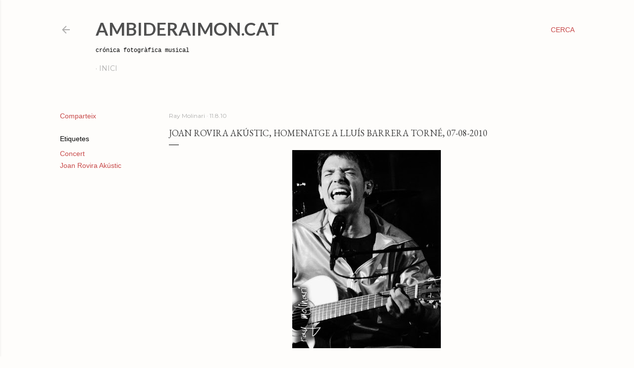

--- FILE ---
content_type: text/html; charset=UTF-8
request_url: https://www.ambideraimon.cat/2010/08/joan-rovira-akustic-homenatge-lluis.html
body_size: 82296
content:
<!DOCTYPE html>
<html dir='ltr' lang='ca'>
<head>
<meta content='width=device-width, initial-scale=1' name='viewport'/>
<title>Joan Rovira Akústic, Homenatge a Lluís Barrera Torné, 07-08-2010</title>
<meta content='text/html; charset=UTF-8' http-equiv='Content-Type'/>
<!-- Chrome, Firefox OS and Opera -->
<meta content='#fefdfb' name='theme-color'/>
<!-- Windows Phone -->
<meta content='#fefdfb' name='msapplication-navbutton-color'/>
<meta content='blogger' name='generator'/>
<link href='https://www.ambideraimon.cat/favicon.ico' rel='icon' type='image/x-icon'/>
<link href='http://www.ambideraimon.cat/2010/08/joan-rovira-akustic-homenatge-lluis.html' rel='canonical'/>
<link rel="alternate" type="application/atom+xml" title="AmbideRaimon.cat - Atom" href="https://www.ambideraimon.cat/feeds/posts/default" />
<link rel="alternate" type="application/rss+xml" title="AmbideRaimon.cat - RSS" href="https://www.ambideraimon.cat/feeds/posts/default?alt=rss" />
<link rel="service.post" type="application/atom+xml" title="AmbideRaimon.cat - Atom" href="https://www.blogger.com/feeds/8256441398821121280/posts/default" />

<link rel="alternate" type="application/atom+xml" title="AmbideRaimon.cat - Atom" href="https://www.ambideraimon.cat/feeds/7009019999206293221/comments/default" />
<!--Can't find substitution for tag [blog.ieCssRetrofitLinks]-->
<link href='https://blogger.googleusercontent.com/img/b/R29vZ2xl/AVvXsEianaxTyAUDzRtxJra1-ji-MU9MnqV826P5vP_s9NnTDSoDV-nxNMeYgAxfm6KdtWY1KraLpH_X24NJi9hGQxw6iJHDO7w_jiFeRpT_mOTATydgXnBdzjKVjvZYCQAzC1HwZwDazu2pWczu/s400/Joan+Rovira+Akoustic,+Homenatge+a+Llu%C3%ADs+Barrera+Torn%C3%A9,+07-08-2010+(3).JPG' rel='image_src'/>
<meta content='http://www.ambideraimon.cat/2010/08/joan-rovira-akustic-homenatge-lluis.html' property='og:url'/>
<meta content='Joan Rovira Akústic, Homenatge a Lluís Barrera Torné, 07-08-2010' property='og:title'/>
<meta content='Bloc de fotografies de concerts' property='og:description'/>
<meta content='https://blogger.googleusercontent.com/img/b/R29vZ2xl/AVvXsEianaxTyAUDzRtxJra1-ji-MU9MnqV826P5vP_s9NnTDSoDV-nxNMeYgAxfm6KdtWY1KraLpH_X24NJi9hGQxw6iJHDO7w_jiFeRpT_mOTATydgXnBdzjKVjvZYCQAzC1HwZwDazu2pWczu/w1200-h630-p-k-no-nu/Joan+Rovira+Akoustic,+Homenatge+a+Llu%C3%ADs+Barrera+Torn%C3%A9,+07-08-2010+(3).JPG' property='og:image'/>
<style type='text/css'>@font-face{font-family:'EB Garamond';font-style:normal;font-weight:400;font-display:swap;src:url(//fonts.gstatic.com/s/ebgaramond/v32/SlGDmQSNjdsmc35JDF1K5E55YMjF_7DPuGi-6_RkCY9_WamXgHlIbvw.woff2)format('woff2');unicode-range:U+0460-052F,U+1C80-1C8A,U+20B4,U+2DE0-2DFF,U+A640-A69F,U+FE2E-FE2F;}@font-face{font-family:'EB Garamond';font-style:normal;font-weight:400;font-display:swap;src:url(//fonts.gstatic.com/s/ebgaramond/v32/SlGDmQSNjdsmc35JDF1K5E55YMjF_7DPuGi-6_RkAI9_WamXgHlIbvw.woff2)format('woff2');unicode-range:U+0301,U+0400-045F,U+0490-0491,U+04B0-04B1,U+2116;}@font-face{font-family:'EB Garamond';font-style:normal;font-weight:400;font-display:swap;src:url(//fonts.gstatic.com/s/ebgaramond/v32/SlGDmQSNjdsmc35JDF1K5E55YMjF_7DPuGi-6_RkCI9_WamXgHlIbvw.woff2)format('woff2');unicode-range:U+1F00-1FFF;}@font-face{font-family:'EB Garamond';font-style:normal;font-weight:400;font-display:swap;src:url(//fonts.gstatic.com/s/ebgaramond/v32/SlGDmQSNjdsmc35JDF1K5E55YMjF_7DPuGi-6_RkB49_WamXgHlIbvw.woff2)format('woff2');unicode-range:U+0370-0377,U+037A-037F,U+0384-038A,U+038C,U+038E-03A1,U+03A3-03FF;}@font-face{font-family:'EB Garamond';font-style:normal;font-weight:400;font-display:swap;src:url(//fonts.gstatic.com/s/ebgaramond/v32/SlGDmQSNjdsmc35JDF1K5E55YMjF_7DPuGi-6_RkC49_WamXgHlIbvw.woff2)format('woff2');unicode-range:U+0102-0103,U+0110-0111,U+0128-0129,U+0168-0169,U+01A0-01A1,U+01AF-01B0,U+0300-0301,U+0303-0304,U+0308-0309,U+0323,U+0329,U+1EA0-1EF9,U+20AB;}@font-face{font-family:'EB Garamond';font-style:normal;font-weight:400;font-display:swap;src:url(//fonts.gstatic.com/s/ebgaramond/v32/SlGDmQSNjdsmc35JDF1K5E55YMjF_7DPuGi-6_RkCo9_WamXgHlIbvw.woff2)format('woff2');unicode-range:U+0100-02BA,U+02BD-02C5,U+02C7-02CC,U+02CE-02D7,U+02DD-02FF,U+0304,U+0308,U+0329,U+1D00-1DBF,U+1E00-1E9F,U+1EF2-1EFF,U+2020,U+20A0-20AB,U+20AD-20C0,U+2113,U+2C60-2C7F,U+A720-A7FF;}@font-face{font-family:'EB Garamond';font-style:normal;font-weight:400;font-display:swap;src:url(//fonts.gstatic.com/s/ebgaramond/v32/SlGDmQSNjdsmc35JDF1K5E55YMjF_7DPuGi-6_RkBI9_WamXgHlI.woff2)format('woff2');unicode-range:U+0000-00FF,U+0131,U+0152-0153,U+02BB-02BC,U+02C6,U+02DA,U+02DC,U+0304,U+0308,U+0329,U+2000-206F,U+20AC,U+2122,U+2191,U+2193,U+2212,U+2215,U+FEFF,U+FFFD;}@font-face{font-family:'Lato';font-style:normal;font-weight:700;font-display:swap;src:url(//fonts.gstatic.com/s/lato/v25/S6u9w4BMUTPHh6UVSwaPGQ3q5d0N7w.woff2)format('woff2');unicode-range:U+0100-02BA,U+02BD-02C5,U+02C7-02CC,U+02CE-02D7,U+02DD-02FF,U+0304,U+0308,U+0329,U+1D00-1DBF,U+1E00-1E9F,U+1EF2-1EFF,U+2020,U+20A0-20AB,U+20AD-20C0,U+2113,U+2C60-2C7F,U+A720-A7FF;}@font-face{font-family:'Lato';font-style:normal;font-weight:700;font-display:swap;src:url(//fonts.gstatic.com/s/lato/v25/S6u9w4BMUTPHh6UVSwiPGQ3q5d0.woff2)format('woff2');unicode-range:U+0000-00FF,U+0131,U+0152-0153,U+02BB-02BC,U+02C6,U+02DA,U+02DC,U+0304,U+0308,U+0329,U+2000-206F,U+20AC,U+2122,U+2191,U+2193,U+2212,U+2215,U+FEFF,U+FFFD;}@font-face{font-family:'Lora';font-style:normal;font-weight:400;font-display:swap;src:url(//fonts.gstatic.com/s/lora/v37/0QI6MX1D_JOuGQbT0gvTJPa787weuxJMkq18ndeYxZ2JTg.woff2)format('woff2');unicode-range:U+0460-052F,U+1C80-1C8A,U+20B4,U+2DE0-2DFF,U+A640-A69F,U+FE2E-FE2F;}@font-face{font-family:'Lora';font-style:normal;font-weight:400;font-display:swap;src:url(//fonts.gstatic.com/s/lora/v37/0QI6MX1D_JOuGQbT0gvTJPa787weuxJFkq18ndeYxZ2JTg.woff2)format('woff2');unicode-range:U+0301,U+0400-045F,U+0490-0491,U+04B0-04B1,U+2116;}@font-face{font-family:'Lora';font-style:normal;font-weight:400;font-display:swap;src:url(//fonts.gstatic.com/s/lora/v37/0QI6MX1D_JOuGQbT0gvTJPa787weuxI9kq18ndeYxZ2JTg.woff2)format('woff2');unicode-range:U+0302-0303,U+0305,U+0307-0308,U+0310,U+0312,U+0315,U+031A,U+0326-0327,U+032C,U+032F-0330,U+0332-0333,U+0338,U+033A,U+0346,U+034D,U+0391-03A1,U+03A3-03A9,U+03B1-03C9,U+03D1,U+03D5-03D6,U+03F0-03F1,U+03F4-03F5,U+2016-2017,U+2034-2038,U+203C,U+2040,U+2043,U+2047,U+2050,U+2057,U+205F,U+2070-2071,U+2074-208E,U+2090-209C,U+20D0-20DC,U+20E1,U+20E5-20EF,U+2100-2112,U+2114-2115,U+2117-2121,U+2123-214F,U+2190,U+2192,U+2194-21AE,U+21B0-21E5,U+21F1-21F2,U+21F4-2211,U+2213-2214,U+2216-22FF,U+2308-230B,U+2310,U+2319,U+231C-2321,U+2336-237A,U+237C,U+2395,U+239B-23B7,U+23D0,U+23DC-23E1,U+2474-2475,U+25AF,U+25B3,U+25B7,U+25BD,U+25C1,U+25CA,U+25CC,U+25FB,U+266D-266F,U+27C0-27FF,U+2900-2AFF,U+2B0E-2B11,U+2B30-2B4C,U+2BFE,U+3030,U+FF5B,U+FF5D,U+1D400-1D7FF,U+1EE00-1EEFF;}@font-face{font-family:'Lora';font-style:normal;font-weight:400;font-display:swap;src:url(//fonts.gstatic.com/s/lora/v37/0QI6MX1D_JOuGQbT0gvTJPa787weuxIvkq18ndeYxZ2JTg.woff2)format('woff2');unicode-range:U+0001-000C,U+000E-001F,U+007F-009F,U+20DD-20E0,U+20E2-20E4,U+2150-218F,U+2190,U+2192,U+2194-2199,U+21AF,U+21E6-21F0,U+21F3,U+2218-2219,U+2299,U+22C4-22C6,U+2300-243F,U+2440-244A,U+2460-24FF,U+25A0-27BF,U+2800-28FF,U+2921-2922,U+2981,U+29BF,U+29EB,U+2B00-2BFF,U+4DC0-4DFF,U+FFF9-FFFB,U+10140-1018E,U+10190-1019C,U+101A0,U+101D0-101FD,U+102E0-102FB,U+10E60-10E7E,U+1D2C0-1D2D3,U+1D2E0-1D37F,U+1F000-1F0FF,U+1F100-1F1AD,U+1F1E6-1F1FF,U+1F30D-1F30F,U+1F315,U+1F31C,U+1F31E,U+1F320-1F32C,U+1F336,U+1F378,U+1F37D,U+1F382,U+1F393-1F39F,U+1F3A7-1F3A8,U+1F3AC-1F3AF,U+1F3C2,U+1F3C4-1F3C6,U+1F3CA-1F3CE,U+1F3D4-1F3E0,U+1F3ED,U+1F3F1-1F3F3,U+1F3F5-1F3F7,U+1F408,U+1F415,U+1F41F,U+1F426,U+1F43F,U+1F441-1F442,U+1F444,U+1F446-1F449,U+1F44C-1F44E,U+1F453,U+1F46A,U+1F47D,U+1F4A3,U+1F4B0,U+1F4B3,U+1F4B9,U+1F4BB,U+1F4BF,U+1F4C8-1F4CB,U+1F4D6,U+1F4DA,U+1F4DF,U+1F4E3-1F4E6,U+1F4EA-1F4ED,U+1F4F7,U+1F4F9-1F4FB,U+1F4FD-1F4FE,U+1F503,U+1F507-1F50B,U+1F50D,U+1F512-1F513,U+1F53E-1F54A,U+1F54F-1F5FA,U+1F610,U+1F650-1F67F,U+1F687,U+1F68D,U+1F691,U+1F694,U+1F698,U+1F6AD,U+1F6B2,U+1F6B9-1F6BA,U+1F6BC,U+1F6C6-1F6CF,U+1F6D3-1F6D7,U+1F6E0-1F6EA,U+1F6F0-1F6F3,U+1F6F7-1F6FC,U+1F700-1F7FF,U+1F800-1F80B,U+1F810-1F847,U+1F850-1F859,U+1F860-1F887,U+1F890-1F8AD,U+1F8B0-1F8BB,U+1F8C0-1F8C1,U+1F900-1F90B,U+1F93B,U+1F946,U+1F984,U+1F996,U+1F9E9,U+1FA00-1FA6F,U+1FA70-1FA7C,U+1FA80-1FA89,U+1FA8F-1FAC6,U+1FACE-1FADC,U+1FADF-1FAE9,U+1FAF0-1FAF8,U+1FB00-1FBFF;}@font-face{font-family:'Lora';font-style:normal;font-weight:400;font-display:swap;src:url(//fonts.gstatic.com/s/lora/v37/0QI6MX1D_JOuGQbT0gvTJPa787weuxJOkq18ndeYxZ2JTg.woff2)format('woff2');unicode-range:U+0102-0103,U+0110-0111,U+0128-0129,U+0168-0169,U+01A0-01A1,U+01AF-01B0,U+0300-0301,U+0303-0304,U+0308-0309,U+0323,U+0329,U+1EA0-1EF9,U+20AB;}@font-face{font-family:'Lora';font-style:normal;font-weight:400;font-display:swap;src:url(//fonts.gstatic.com/s/lora/v37/0QI6MX1D_JOuGQbT0gvTJPa787weuxJPkq18ndeYxZ2JTg.woff2)format('woff2');unicode-range:U+0100-02BA,U+02BD-02C5,U+02C7-02CC,U+02CE-02D7,U+02DD-02FF,U+0304,U+0308,U+0329,U+1D00-1DBF,U+1E00-1E9F,U+1EF2-1EFF,U+2020,U+20A0-20AB,U+20AD-20C0,U+2113,U+2C60-2C7F,U+A720-A7FF;}@font-face{font-family:'Lora';font-style:normal;font-weight:400;font-display:swap;src:url(//fonts.gstatic.com/s/lora/v37/0QI6MX1D_JOuGQbT0gvTJPa787weuxJBkq18ndeYxZ0.woff2)format('woff2');unicode-range:U+0000-00FF,U+0131,U+0152-0153,U+02BB-02BC,U+02C6,U+02DA,U+02DC,U+0304,U+0308,U+0329,U+2000-206F,U+20AC,U+2122,U+2191,U+2193,U+2212,U+2215,U+FEFF,U+FFFD;}@font-face{font-family:'Montserrat';font-style:normal;font-weight:400;font-display:swap;src:url(//fonts.gstatic.com/s/montserrat/v31/JTUSjIg1_i6t8kCHKm459WRhyyTh89ZNpQ.woff2)format('woff2');unicode-range:U+0460-052F,U+1C80-1C8A,U+20B4,U+2DE0-2DFF,U+A640-A69F,U+FE2E-FE2F;}@font-face{font-family:'Montserrat';font-style:normal;font-weight:400;font-display:swap;src:url(//fonts.gstatic.com/s/montserrat/v31/JTUSjIg1_i6t8kCHKm459W1hyyTh89ZNpQ.woff2)format('woff2');unicode-range:U+0301,U+0400-045F,U+0490-0491,U+04B0-04B1,U+2116;}@font-face{font-family:'Montserrat';font-style:normal;font-weight:400;font-display:swap;src:url(//fonts.gstatic.com/s/montserrat/v31/JTUSjIg1_i6t8kCHKm459WZhyyTh89ZNpQ.woff2)format('woff2');unicode-range:U+0102-0103,U+0110-0111,U+0128-0129,U+0168-0169,U+01A0-01A1,U+01AF-01B0,U+0300-0301,U+0303-0304,U+0308-0309,U+0323,U+0329,U+1EA0-1EF9,U+20AB;}@font-face{font-family:'Montserrat';font-style:normal;font-weight:400;font-display:swap;src:url(//fonts.gstatic.com/s/montserrat/v31/JTUSjIg1_i6t8kCHKm459WdhyyTh89ZNpQ.woff2)format('woff2');unicode-range:U+0100-02BA,U+02BD-02C5,U+02C7-02CC,U+02CE-02D7,U+02DD-02FF,U+0304,U+0308,U+0329,U+1D00-1DBF,U+1E00-1E9F,U+1EF2-1EFF,U+2020,U+20A0-20AB,U+20AD-20C0,U+2113,U+2C60-2C7F,U+A720-A7FF;}@font-face{font-family:'Montserrat';font-style:normal;font-weight:400;font-display:swap;src:url(//fonts.gstatic.com/s/montserrat/v31/JTUSjIg1_i6t8kCHKm459WlhyyTh89Y.woff2)format('woff2');unicode-range:U+0000-00FF,U+0131,U+0152-0153,U+02BB-02BC,U+02C6,U+02DA,U+02DC,U+0304,U+0308,U+0329,U+2000-206F,U+20AC,U+2122,U+2191,U+2193,U+2212,U+2215,U+FEFF,U+FFFD;}@font-face{font-family:'Montserrat';font-style:normal;font-weight:700;font-display:swap;src:url(//fonts.gstatic.com/s/montserrat/v31/JTUSjIg1_i6t8kCHKm459WRhyyTh89ZNpQ.woff2)format('woff2');unicode-range:U+0460-052F,U+1C80-1C8A,U+20B4,U+2DE0-2DFF,U+A640-A69F,U+FE2E-FE2F;}@font-face{font-family:'Montserrat';font-style:normal;font-weight:700;font-display:swap;src:url(//fonts.gstatic.com/s/montserrat/v31/JTUSjIg1_i6t8kCHKm459W1hyyTh89ZNpQ.woff2)format('woff2');unicode-range:U+0301,U+0400-045F,U+0490-0491,U+04B0-04B1,U+2116;}@font-face{font-family:'Montserrat';font-style:normal;font-weight:700;font-display:swap;src:url(//fonts.gstatic.com/s/montserrat/v31/JTUSjIg1_i6t8kCHKm459WZhyyTh89ZNpQ.woff2)format('woff2');unicode-range:U+0102-0103,U+0110-0111,U+0128-0129,U+0168-0169,U+01A0-01A1,U+01AF-01B0,U+0300-0301,U+0303-0304,U+0308-0309,U+0323,U+0329,U+1EA0-1EF9,U+20AB;}@font-face{font-family:'Montserrat';font-style:normal;font-weight:700;font-display:swap;src:url(//fonts.gstatic.com/s/montserrat/v31/JTUSjIg1_i6t8kCHKm459WdhyyTh89ZNpQ.woff2)format('woff2');unicode-range:U+0100-02BA,U+02BD-02C5,U+02C7-02CC,U+02CE-02D7,U+02DD-02FF,U+0304,U+0308,U+0329,U+1D00-1DBF,U+1E00-1E9F,U+1EF2-1EFF,U+2020,U+20A0-20AB,U+20AD-20C0,U+2113,U+2C60-2C7F,U+A720-A7FF;}@font-face{font-family:'Montserrat';font-style:normal;font-weight:700;font-display:swap;src:url(//fonts.gstatic.com/s/montserrat/v31/JTUSjIg1_i6t8kCHKm459WlhyyTh89Y.woff2)format('woff2');unicode-range:U+0000-00FF,U+0131,U+0152-0153,U+02BB-02BC,U+02C6,U+02DA,U+02DC,U+0304,U+0308,U+0329,U+2000-206F,U+20AC,U+2122,U+2191,U+2193,U+2212,U+2215,U+FEFF,U+FFFD;}</style>
<style id='page-skin-1' type='text/css'><!--
/*! normalize.css v3.0.1 | MIT License | git.io/normalize */html{font-family:sans-serif;-ms-text-size-adjust:100%;-webkit-text-size-adjust:100%}body{margin:0}article,aside,details,figcaption,figure,footer,header,hgroup,main,nav,section,summary{display:block}audio,canvas,progress,video{display:inline-block;vertical-align:baseline}audio:not([controls]){display:none;height:0}[hidden],template{display:none}a{background:transparent}a:active,a:hover{outline:0}abbr[title]{border-bottom:1px dotted}b,strong{font-weight:bold}dfn{font-style:italic}h1{font-size:2em;margin:.67em 0}mark{background:#ff0;color:#000}small{font-size:80%}sub,sup{font-size:75%;line-height:0;position:relative;vertical-align:baseline}sup{top:-0.5em}sub{bottom:-0.25em}img{border:0}svg:not(:root){overflow:hidden}figure{margin:1em 40px}hr{-moz-box-sizing:content-box;box-sizing:content-box;height:0}pre{overflow:auto}code,kbd,pre,samp{font-family:monospace,monospace;font-size:1em}button,input,optgroup,select,textarea{color:inherit;font:inherit;margin:0}button{overflow:visible}button,select{text-transform:none}button,html input[type="button"],input[type="reset"],input[type="submit"]{-webkit-appearance:button;cursor:pointer}button[disabled],html input[disabled]{cursor:default}button::-moz-focus-inner,input::-moz-focus-inner{border:0;padding:0}input{line-height:normal}input[type="checkbox"],input[type="radio"]{box-sizing:border-box;padding:0}input[type="number"]::-webkit-inner-spin-button,input[type="number"]::-webkit-outer-spin-button{height:auto}input[type="search"]{-webkit-appearance:textfield;-moz-box-sizing:content-box;-webkit-box-sizing:content-box;box-sizing:content-box}input[type="search"]::-webkit-search-cancel-button,input[type="search"]::-webkit-search-decoration{-webkit-appearance:none}fieldset{border:1px solid #c0c0c0;margin:0 2px;padding:.35em .625em .75em}legend{border:0;padding:0}textarea{overflow:auto}optgroup{font-weight:bold}table{border-collapse:collapse;border-spacing:0}td,th{padding:0}
/*!************************************************
* Blogger Template Style
* Name: Soho
**************************************************/
body{
overflow-wrap:break-word;
word-break:break-word;
word-wrap:break-word
}
.hidden{
display:none
}
.invisible{
visibility:hidden
}
.container::after,.float-container::after{
clear:both;
content:"";
display:table
}
.clearboth{
clear:both
}
#comments .comment .comment-actions,.subscribe-popup .FollowByEmail .follow-by-email-submit{
background:0 0;
border:0;
box-shadow:none;
color:#c74848;
cursor:pointer;
font-size:14px;
font-weight:700;
outline:0;
text-decoration:none;
text-transform:uppercase;
width:auto
}
.dim-overlay{
background-color:rgba(0,0,0,.54);
height:100vh;
left:0;
position:fixed;
top:0;
width:100%
}
#sharing-dim-overlay{
background-color:transparent
}
input::-ms-clear{
display:none
}
.blogger-logo,.svg-icon-24.blogger-logo{
fill:#ff9800;
opacity:1
}
.loading-spinner-large{
-webkit-animation:mspin-rotate 1.568s infinite linear;
animation:mspin-rotate 1.568s infinite linear;
height:48px;
overflow:hidden;
position:absolute;
width:48px;
z-index:200
}
.loading-spinner-large>div{
-webkit-animation:mspin-revrot 5332ms infinite steps(4);
animation:mspin-revrot 5332ms infinite steps(4)
}
.loading-spinner-large>div>div{
-webkit-animation:mspin-singlecolor-large-film 1333ms infinite steps(81);
animation:mspin-singlecolor-large-film 1333ms infinite steps(81);
background-size:100%;
height:48px;
width:3888px
}
.mspin-black-large>div>div,.mspin-grey_54-large>div>div{
background-image:url(https://www.blogblog.com/indie/mspin_black_large.svg)
}
.mspin-white-large>div>div{
background-image:url(https://www.blogblog.com/indie/mspin_white_large.svg)
}
.mspin-grey_54-large{
opacity:.54
}
@-webkit-keyframes mspin-singlecolor-large-film{
from{
-webkit-transform:translateX(0);
transform:translateX(0)
}
to{
-webkit-transform:translateX(-3888px);
transform:translateX(-3888px)
}
}
@keyframes mspin-singlecolor-large-film{
from{
-webkit-transform:translateX(0);
transform:translateX(0)
}
to{
-webkit-transform:translateX(-3888px);
transform:translateX(-3888px)
}
}
@-webkit-keyframes mspin-rotate{
from{
-webkit-transform:rotate(0);
transform:rotate(0)
}
to{
-webkit-transform:rotate(360deg);
transform:rotate(360deg)
}
}
@keyframes mspin-rotate{
from{
-webkit-transform:rotate(0);
transform:rotate(0)
}
to{
-webkit-transform:rotate(360deg);
transform:rotate(360deg)
}
}
@-webkit-keyframes mspin-revrot{
from{
-webkit-transform:rotate(0);
transform:rotate(0)
}
to{
-webkit-transform:rotate(-360deg);
transform:rotate(-360deg)
}
}
@keyframes mspin-revrot{
from{
-webkit-transform:rotate(0);
transform:rotate(0)
}
to{
-webkit-transform:rotate(-360deg);
transform:rotate(-360deg)
}
}
.skip-navigation{
background-color:#fff;
box-sizing:border-box;
color:#000;
display:block;
height:0;
left:0;
line-height:50px;
overflow:hidden;
padding-top:0;
position:fixed;
text-align:center;
top:0;
-webkit-transition:box-shadow .3s,height .3s,padding-top .3s;
transition:box-shadow .3s,height .3s,padding-top .3s;
width:100%;
z-index:900
}
.skip-navigation:focus{
box-shadow:0 4px 5px 0 rgba(0,0,0,.14),0 1px 10px 0 rgba(0,0,0,.12),0 2px 4px -1px rgba(0,0,0,.2);
height:50px
}
#main{
outline:0
}
.main-heading{
position:absolute;
clip:rect(1px,1px,1px,1px);
padding:0;
border:0;
height:1px;
width:1px;
overflow:hidden
}
.Attribution{
margin-top:1em;
text-align:center
}
.Attribution .blogger img,.Attribution .blogger svg{
vertical-align:bottom
}
.Attribution .blogger img{
margin-right:.5em
}
.Attribution div{
line-height:24px;
margin-top:.5em
}
.Attribution .copyright,.Attribution .image-attribution{
font-size:.7em;
margin-top:1.5em
}
.BLOG_mobile_video_class{
display:none
}
.bg-photo{
background-attachment:scroll!important
}
body .CSS_LIGHTBOX{
z-index:900
}
.extendable .show-less,.extendable .show-more{
border-color:#c74848;
color:#c74848;
margin-top:8px
}
.extendable .show-less.hidden,.extendable .show-more.hidden{
display:none
}
.inline-ad{
display:none;
max-width:100%;
overflow:hidden
}
.adsbygoogle{
display:block
}
#cookieChoiceInfo{
bottom:0;
top:auto
}
iframe.b-hbp-video{
border:0
}
.post-body img{
max-width:100%
}
.post-body iframe{
max-width:100%
}
.post-body a[imageanchor="1"]{
display:inline-block
}
.byline{
margin-right:1em
}
.byline:last-child{
margin-right:0
}
.link-copied-dialog{
max-width:520px;
outline:0
}
.link-copied-dialog .modal-dialog-buttons{
margin-top:8px
}
.link-copied-dialog .goog-buttonset-default{
background:0 0;
border:0
}
.link-copied-dialog .goog-buttonset-default:focus{
outline:0
}
.paging-control-container{
margin-bottom:16px
}
.paging-control-container .paging-control{
display:inline-block
}
.paging-control-container .comment-range-text::after,.paging-control-container .paging-control{
color:#c74848
}
.paging-control-container .comment-range-text,.paging-control-container .paging-control{
margin-right:8px
}
.paging-control-container .comment-range-text::after,.paging-control-container .paging-control::after{
content:"\b7";
cursor:default;
padding-left:8px;
pointer-events:none
}
.paging-control-container .comment-range-text:last-child::after,.paging-control-container .paging-control:last-child::after{
content:none
}
.byline.reactions iframe{
height:20px
}
.b-notification{
color:#000;
background-color:#fff;
border-bottom:solid 1px #000;
box-sizing:border-box;
padding:16px 32px;
text-align:center
}
.b-notification.visible{
-webkit-transition:margin-top .3s cubic-bezier(.4,0,.2,1);
transition:margin-top .3s cubic-bezier(.4,0,.2,1)
}
.b-notification.invisible{
position:absolute
}
.b-notification-close{
position:absolute;
right:8px;
top:8px
}
.no-posts-message{
line-height:40px;
text-align:center
}
@media screen and (max-width:1279px){
body.item-view .post-body a[imageanchor="1"][style*="float: left;"],body.item-view .post-body a[imageanchor="1"][style*="float: right;"]{
float:none!important;
clear:none!important
}
body.item-view .post-body a[imageanchor="1"] img{
display:block;
height:auto;
margin:0 auto
}
body.item-view .post-body>.separator:first-child>a[imageanchor="1"]:first-child{
margin-top:20px
}
.post-body a[imageanchor]{
display:block
}
body.item-view .post-body a[imageanchor="1"]{
margin-left:0!important;
margin-right:0!important
}
body.item-view .post-body a[imageanchor="1"]+a[imageanchor="1"]{
margin-top:16px
}
}
.item-control{
display:none
}
#comments{
border-top:1px dashed rgba(0,0,0,.54);
margin-top:20px;
padding:20px
}
#comments .comment-thread ol{
margin:0;
padding-left:0;
padding-left:0
}
#comments .comment .comment-replybox-single,#comments .comment-thread .comment-replies{
margin-left:60px
}
#comments .comment-thread .thread-count{
display:none
}
#comments .comment{
list-style-type:none;
padding:0 0 30px;
position:relative
}
#comments .comment .comment{
padding-bottom:8px
}
.comment .avatar-image-container{
position:absolute
}
.comment .avatar-image-container img{
border-radius:50%
}
.avatar-image-container svg,.comment .avatar-image-container .avatar-icon{
border-radius:50%;
border:solid 1px #000000;
box-sizing:border-box;
fill:#000000;
height:35px;
margin:0;
padding:7px;
width:35px
}
.comment .comment-block{
margin-top:10px;
margin-left:60px;
padding-bottom:0
}
#comments .comment-author-header-wrapper{
margin-left:40px
}
#comments .comment .thread-expanded .comment-block{
padding-bottom:20px
}
#comments .comment .comment-header .user,#comments .comment .comment-header .user a{
color:#000000;
font-style:normal;
font-weight:700
}
#comments .comment .comment-actions{
bottom:0;
margin-bottom:15px;
position:absolute
}
#comments .comment .comment-actions>*{
margin-right:8px
}
#comments .comment .comment-header .datetime{
bottom:0;
color:rgba(106, 106, 106, 0.54);
display:inline-block;
font-size:13px;
font-style:italic;
margin-left:8px
}
#comments .comment .comment-footer .comment-timestamp a,#comments .comment .comment-header .datetime a{
color:rgba(106, 106, 106, 0.54)
}
#comments .comment .comment-content,.comment .comment-body{
margin-top:12px;
word-break:break-word
}
.comment-body{
margin-bottom:12px
}
#comments.embed[data-num-comments="0"]{
border:0;
margin-top:0;
padding-top:0
}
#comments.embed[data-num-comments="0"] #comment-post-message,#comments.embed[data-num-comments="0"] div.comment-form>p,#comments.embed[data-num-comments="0"] p.comment-footer{
display:none
}
#comment-editor-src{
display:none
}
.comments .comments-content .loadmore.loaded{
max-height:0;
opacity:0;
overflow:hidden
}
.extendable .remaining-items{
height:0;
overflow:hidden;
-webkit-transition:height .3s cubic-bezier(.4,0,.2,1);
transition:height .3s cubic-bezier(.4,0,.2,1)
}
.extendable .remaining-items.expanded{
height:auto
}
.svg-icon-24,.svg-icon-24-button{
cursor:pointer;
height:24px;
width:24px;
min-width:24px
}
.touch-icon{
margin:-12px;
padding:12px
}
.touch-icon:active,.touch-icon:focus{
background-color:rgba(153,153,153,.4);
border-radius:50%
}
svg:not(:root).touch-icon{
overflow:visible
}
html[dir=rtl] .rtl-reversible-icon{
-webkit-transform:scaleX(-1);
-ms-transform:scaleX(-1);
transform:scaleX(-1)
}
.svg-icon-24-button,.touch-icon-button{
background:0 0;
border:0;
margin:0;
outline:0;
padding:0
}
.touch-icon-button .touch-icon:active,.touch-icon-button .touch-icon:focus{
background-color:transparent
}
.touch-icon-button:active .touch-icon,.touch-icon-button:focus .touch-icon{
background-color:rgba(153,153,153,.4);
border-radius:50%
}
.Profile .default-avatar-wrapper .avatar-icon{
border-radius:50%;
border:solid 1px #000000;
box-sizing:border-box;
fill:#000000;
margin:0
}
.Profile .individual .default-avatar-wrapper .avatar-icon{
padding:25px
}
.Profile .individual .avatar-icon,.Profile .individual .profile-img{
height:120px;
width:120px
}
.Profile .team .default-avatar-wrapper .avatar-icon{
padding:8px
}
.Profile .team .avatar-icon,.Profile .team .default-avatar-wrapper,.Profile .team .profile-img{
height:40px;
width:40px
}
.snippet-container{
margin:0;
position:relative;
overflow:hidden
}
.snippet-fade{
bottom:0;
box-sizing:border-box;
position:absolute;
width:96px
}
.snippet-fade{
right:0
}
.snippet-fade:after{
content:"\2026"
}
.snippet-fade:after{
float:right
}
.centered-top-container.sticky{
left:0;
position:fixed;
right:0;
top:0;
width:auto;
z-index:50;
-webkit-transition-property:opacity,-webkit-transform;
transition-property:opacity,-webkit-transform;
transition-property:transform,opacity;
transition-property:transform,opacity,-webkit-transform;
-webkit-transition-duration:.2s;
transition-duration:.2s;
-webkit-transition-timing-function:cubic-bezier(.4,0,.2,1);
transition-timing-function:cubic-bezier(.4,0,.2,1)
}
.centered-top-placeholder{
display:none
}
.collapsed-header .centered-top-placeholder{
display:block
}
.centered-top-container .Header .replaced h1,.centered-top-placeholder .Header .replaced h1{
display:none
}
.centered-top-container.sticky .Header .replaced h1{
display:block
}
.centered-top-container.sticky .Header .header-widget{
background:0 0
}
.centered-top-container.sticky .Header .header-image-wrapper{
display:none
}
.centered-top-container img,.centered-top-placeholder img{
max-width:100%
}
.collapsible{
-webkit-transition:height .3s cubic-bezier(.4,0,.2,1);
transition:height .3s cubic-bezier(.4,0,.2,1)
}
.collapsible,.collapsible>summary{
display:block;
overflow:hidden
}
.collapsible>:not(summary){
display:none
}
.collapsible[open]>:not(summary){
display:block
}
.collapsible:focus,.collapsible>summary:focus{
outline:0
}
.collapsible>summary{
cursor:pointer;
display:block;
padding:0
}
.collapsible:focus>summary,.collapsible>summary:focus{
background-color:transparent
}
.collapsible>summary::-webkit-details-marker{
display:none
}
.collapsible-title{
-webkit-box-align:center;
-webkit-align-items:center;
-ms-flex-align:center;
align-items:center;
display:-webkit-box;
display:-webkit-flex;
display:-ms-flexbox;
display:flex
}
.collapsible-title .title{
-webkit-box-flex:1;
-webkit-flex:1 1 auto;
-ms-flex:1 1 auto;
flex:1 1 auto;
-webkit-box-ordinal-group:1;
-webkit-order:0;
-ms-flex-order:0;
order:0;
overflow:hidden;
text-overflow:ellipsis;
white-space:nowrap
}
.collapsible-title .chevron-down,.collapsible[open] .collapsible-title .chevron-up{
display:block
}
.collapsible-title .chevron-up,.collapsible[open] .collapsible-title .chevron-down{
display:none
}
.flat-button{
cursor:pointer;
display:inline-block;
font-weight:700;
text-transform:uppercase;
border-radius:2px;
padding:8px;
margin:-8px
}
.flat-icon-button{
background:0 0;
border:0;
margin:0;
outline:0;
padding:0;
margin:-12px;
padding:12px;
cursor:pointer;
box-sizing:content-box;
display:inline-block;
line-height:0
}
.flat-icon-button,.flat-icon-button .splash-wrapper{
border-radius:50%
}
.flat-icon-button .splash.animate{
-webkit-animation-duration:.3s;
animation-duration:.3s
}
.overflowable-container{
max-height:28px;
overflow:hidden;
position:relative
}
.overflow-button{
cursor:pointer
}
#overflowable-dim-overlay{
background:0 0
}
.overflow-popup{
box-shadow:0 2px 2px 0 rgba(0,0,0,.14),0 3px 1px -2px rgba(0,0,0,.2),0 1px 5px 0 rgba(0,0,0,.12);
background-color:#fefdfb;
left:0;
max-width:calc(100% - 32px);
position:absolute;
top:0;
visibility:hidden;
z-index:101
}
.overflow-popup ul{
list-style:none
}
.overflow-popup .tabs li,.overflow-popup li{
display:block;
height:auto
}
.overflow-popup .tabs li{
padding-left:0;
padding-right:0
}
.overflow-button.hidden,.overflow-popup .tabs li.hidden,.overflow-popup li.hidden{
display:none
}
.search{
display:-webkit-box;
display:-webkit-flex;
display:-ms-flexbox;
display:flex;
line-height:24px;
width:24px
}
.search.focused{
width:100%
}
.search.focused .section{
width:100%
}
.search form{
z-index:101
}
.search h3{
display:none
}
.search form{
display:-webkit-box;
display:-webkit-flex;
display:-ms-flexbox;
display:flex;
-webkit-box-flex:1;
-webkit-flex:1 0 0;
-ms-flex:1 0 0px;
flex:1 0 0;
border-bottom:solid 1px transparent;
padding-bottom:8px
}
.search form>*{
display:none
}
.search.focused form>*{
display:block
}
.search .search-input label{
display:none
}
.centered-top-placeholder.cloned .search form{
z-index:30
}
.search.focused form{
border-color:#000000;
position:relative;
width:auto
}
.collapsed-header .centered-top-container .search.focused form{
border-bottom-color:transparent
}
.search-expand{
-webkit-box-flex:0;
-webkit-flex:0 0 auto;
-ms-flex:0 0 auto;
flex:0 0 auto
}
.search-expand-text{
display:none
}
.search-close{
display:inline;
vertical-align:middle
}
.search-input{
-webkit-box-flex:1;
-webkit-flex:1 0 1px;
-ms-flex:1 0 1px;
flex:1 0 1px
}
.search-input input{
background:0 0;
border:0;
box-sizing:border-box;
color:#000000;
display:inline-block;
outline:0;
width:calc(100% - 48px)
}
.search-input input.no-cursor{
color:transparent;
text-shadow:0 0 0 #000000
}
.collapsed-header .centered-top-container .search-action,.collapsed-header .centered-top-container .search-input input{
color:#000000
}
.collapsed-header .centered-top-container .search-input input.no-cursor{
color:transparent;
text-shadow:0 0 0 #000000
}
.collapsed-header .centered-top-container .search-input input.no-cursor:focus,.search-input input.no-cursor:focus{
outline:0
}
.search-focused>*{
visibility:hidden
}
.search-focused .search,.search-focused .search-icon{
visibility:visible
}
.search.focused .search-action{
display:block
}
.search.focused .search-action:disabled{
opacity:.3
}
.widget.Sharing .sharing-button{
display:none
}
.widget.Sharing .sharing-buttons li{
padding:0
}
.widget.Sharing .sharing-buttons li span{
display:none
}
.post-share-buttons{
position:relative
}
.centered-bottom .share-buttons .svg-icon-24,.share-buttons .svg-icon-24{
fill:#000000
}
.sharing-open.touch-icon-button:active .touch-icon,.sharing-open.touch-icon-button:focus .touch-icon{
background-color:transparent
}
.share-buttons{
background-color:#fefdfb;
border-radius:2px;
box-shadow:0 2px 2px 0 rgba(0,0,0,.14),0 3px 1px -2px rgba(0,0,0,.2),0 1px 5px 0 rgba(0,0,0,.12);
color:#000000;
list-style:none;
margin:0;
padding:8px 0;
position:absolute;
top:-11px;
min-width:200px;
z-index:101
}
.share-buttons.hidden{
display:none
}
.sharing-button{
background:0 0;
border:0;
margin:0;
outline:0;
padding:0;
cursor:pointer
}
.share-buttons li{
margin:0;
height:48px
}
.share-buttons li:last-child{
margin-bottom:0
}
.share-buttons li .sharing-platform-button{
box-sizing:border-box;
cursor:pointer;
display:block;
height:100%;
margin-bottom:0;
padding:0 16px;
position:relative;
width:100%
}
.share-buttons li .sharing-platform-button:focus,.share-buttons li .sharing-platform-button:hover{
background-color:rgba(128,128,128,.1);
outline:0
}
.share-buttons li svg[class*=" sharing-"],.share-buttons li svg[class^=sharing-]{
position:absolute;
top:10px
}
.share-buttons li span.sharing-platform-button{
position:relative;
top:0
}
.share-buttons li .platform-sharing-text{
display:block;
font-size:16px;
line-height:48px;
white-space:nowrap
}
.share-buttons li .platform-sharing-text{
margin-left:56px
}
.sidebar-container{
background-color:#f7f7f7;
max-width:200px;
overflow-y:auto;
-webkit-transition-property:-webkit-transform;
transition-property:-webkit-transform;
transition-property:transform;
transition-property:transform,-webkit-transform;
-webkit-transition-duration:.3s;
transition-duration:.3s;
-webkit-transition-timing-function:cubic-bezier(0,0,.2,1);
transition-timing-function:cubic-bezier(0,0,.2,1);
width:200px;
z-index:101;
-webkit-overflow-scrolling:touch
}
.sidebar-container .navigation{
line-height:0;
padding:16px
}
.sidebar-container .sidebar-back{
cursor:pointer
}
.sidebar-container .widget{
background:0 0;
margin:0 16px;
padding:16px 0
}
.sidebar-container .widget .title{
color:rgba(106, 106, 106, 0.54);
margin:0
}
.sidebar-container .widget ul{
list-style:none;
margin:0;
padding:0
}
.sidebar-container .widget ul ul{
margin-left:1em
}
.sidebar-container .widget li{
font-size:16px;
line-height:normal
}
.sidebar-container .widget+.widget{
border-top:1px dashed rgba(106, 106, 106, 0.54)
}
.BlogArchive li{
margin:16px 0
}
.BlogArchive li:last-child{
margin-bottom:0
}
.Label li a{
display:inline-block
}
.BlogArchive .post-count,.Label .label-count{
float:right;
margin-left:.25em
}
.BlogArchive .post-count::before,.Label .label-count::before{
content:"("
}
.BlogArchive .post-count::after,.Label .label-count::after{
content:")"
}
.widget.Translate .skiptranslate>div{
display:block!important
}
.widget.Profile .profile-link{
display:-webkit-box;
display:-webkit-flex;
display:-ms-flexbox;
display:flex
}
.widget.Profile .team-member .default-avatar-wrapper,.widget.Profile .team-member .profile-img{
-webkit-box-flex:0;
-webkit-flex:0 0 auto;
-ms-flex:0 0 auto;
flex:0 0 auto;
margin-right:1em
}
.widget.Profile .individual .profile-link{
-webkit-box-orient:vertical;
-webkit-box-direction:normal;
-webkit-flex-direction:column;
-ms-flex-direction:column;
flex-direction:column
}
.widget.Profile .team .profile-link .profile-name{
-webkit-align-self:center;
-ms-flex-item-align:center;
align-self:center;
display:block;
-webkit-box-flex:1;
-webkit-flex:1 1 auto;
-ms-flex:1 1 auto;
flex:1 1 auto
}
.dim-overlay{
background-color:rgba(0,0,0,.54);
z-index:100
}
body.sidebar-visible{
overflow-y:hidden
}
@media screen and (max-width:1418px){
.sidebar-container{
bottom:0;
position:fixed;
top:0;
left:0;
right:auto
}
.sidebar-container.sidebar-invisible{
-webkit-transition-timing-function:cubic-bezier(.4,0,.6,1);
transition-timing-function:cubic-bezier(.4,0,.6,1)
}
html[dir=ltr] .sidebar-container.sidebar-invisible{
-webkit-transform:translateX(-200px);
-ms-transform:translateX(-200px);
transform:translateX(-200px)
}
html[dir=rtl] .sidebar-container.sidebar-invisible{
-webkit-transform:translateX(200px);
-ms-transform:translateX(200px);
transform:translateX(200px)
}
}
@media screen and (min-width:1419px){
.sidebar-container{
position:absolute;
top:0;
left:0;
right:auto
}
.sidebar-container .navigation{
display:none
}
}
.dialog{
box-shadow:0 2px 2px 0 rgba(0,0,0,.14),0 3px 1px -2px rgba(0,0,0,.2),0 1px 5px 0 rgba(0,0,0,.12);
background:#fefdfb;
box-sizing:border-box;
color:#000000;
padding:30px;
position:fixed;
text-align:center;
width:calc(100% - 24px);
z-index:101
}
.dialog input[type=email],.dialog input[type=text]{
background-color:transparent;
border:0;
border-bottom:solid 1px rgba(0,0,0,.12);
color:#000000;
display:block;
font-family:Impact, sans-serif;
font-size:16px;
line-height:24px;
margin:auto;
padding-bottom:7px;
outline:0;
text-align:center;
width:100%
}
.dialog input[type=email]::-webkit-input-placeholder,.dialog input[type=text]::-webkit-input-placeholder{
color:#000000
}
.dialog input[type=email]::-moz-placeholder,.dialog input[type=text]::-moz-placeholder{
color:#000000
}
.dialog input[type=email]:-ms-input-placeholder,.dialog input[type=text]:-ms-input-placeholder{
color:#000000
}
.dialog input[type=email]::-ms-input-placeholder,.dialog input[type=text]::-ms-input-placeholder{
color:#000000
}
.dialog input[type=email]::placeholder,.dialog input[type=text]::placeholder{
color:#000000
}
.dialog input[type=email]:focus,.dialog input[type=text]:focus{
border-bottom:solid 2px #c74848;
padding-bottom:6px
}
.dialog input.no-cursor{
color:transparent;
text-shadow:0 0 0 #000000
}
.dialog input.no-cursor:focus{
outline:0
}
.dialog input.no-cursor:focus{
outline:0
}
.dialog input[type=submit]{
font-family:Impact, sans-serif
}
.dialog .goog-buttonset-default{
color:#c74848
}
.subscribe-popup{
max-width:364px
}
.subscribe-popup h3{
color:#444444;
font-size:1.8em;
margin-top:0
}
.subscribe-popup .FollowByEmail h3{
display:none
}
.subscribe-popup .FollowByEmail .follow-by-email-submit{
color:#c74848;
display:inline-block;
margin:0 auto;
margin-top:24px;
width:auto;
white-space:normal
}
.subscribe-popup .FollowByEmail .follow-by-email-submit:disabled{
cursor:default;
opacity:.3
}
@media (max-width:800px){
.blog-name div.widget.Subscribe{
margin-bottom:16px
}
body.item-view .blog-name div.widget.Subscribe{
margin:8px auto 16px auto;
width:100%
}
}
body#layout .bg-photo,body#layout .bg-photo-overlay{
display:none
}
body#layout .page_body{
padding:0;
position:relative;
top:0
}
body#layout .page{
display:inline-block;
left:inherit;
position:relative;
vertical-align:top;
width:540px
}
body#layout .centered{
max-width:954px
}
body#layout .navigation{
display:none
}
body#layout .sidebar-container{
display:inline-block;
width:40%
}
body#layout .hamburger-menu,body#layout .search{
display:none
}
body{
background-color:#fefdfb;
color:#000000;
font:normal normal 20px Impact, sans-serif;
height:100%;
margin:0;
min-height:100vh
}
h1,h2,h3,h4,h5,h6{
font-weight:400
}
a{
color:#c74848;
text-decoration:none
}
.dim-overlay{
z-index:100
}
body.sidebar-visible .page_body{
overflow-y:scroll
}
.widget .title{
color:rgba(106, 106, 106, 0.54);
font:normal 400 12px Montserrat, sans-serif
}
.extendable .show-less,.extendable .show-more{
color:#c74848;
font:normal 400 12px Montserrat, sans-serif;
margin:12px -8px 0 -8px;
text-transform:uppercase
}
.footer .widget,.main .widget{
margin:50px 0
}
.main .widget .title{
text-transform:uppercase
}
.inline-ad{
display:block;
margin-top:50px
}
.adsbygoogle{
text-align:center
}
.page_body{
display:-webkit-box;
display:-webkit-flex;
display:-ms-flexbox;
display:flex;
-webkit-box-orient:vertical;
-webkit-box-direction:normal;
-webkit-flex-direction:column;
-ms-flex-direction:column;
flex-direction:column;
min-height:100vh;
position:relative;
z-index:20
}
.page_body>*{
-webkit-box-flex:0;
-webkit-flex:0 0 auto;
-ms-flex:0 0 auto;
flex:0 0 auto
}
.page_body>#footer{
margin-top:auto
}
.centered-bottom,.centered-top{
margin:0 32px;
max-width:100%
}
.centered-top{
padding-bottom:12px;
padding-top:12px
}
.sticky .centered-top{
padding-bottom:0;
padding-top:0
}
.centered-top-container,.centered-top-placeholder{
background:#fefdfb
}
.centered-top{
display:-webkit-box;
display:-webkit-flex;
display:-ms-flexbox;
display:flex;
-webkit-flex-wrap:wrap;
-ms-flex-wrap:wrap;
flex-wrap:wrap;
-webkit-box-pack:justify;
-webkit-justify-content:space-between;
-ms-flex-pack:justify;
justify-content:space-between;
position:relative
}
.sticky .centered-top{
-webkit-flex-wrap:nowrap;
-ms-flex-wrap:nowrap;
flex-wrap:nowrap
}
.centered-top-container .svg-icon-24,.centered-top-placeholder .svg-icon-24{
fill:rgba(106, 106, 106, 0.54)
}
.back-button-container,.hamburger-menu-container{
-webkit-box-flex:0;
-webkit-flex:0 0 auto;
-ms-flex:0 0 auto;
flex:0 0 auto;
height:48px;
-webkit-box-ordinal-group:2;
-webkit-order:1;
-ms-flex-order:1;
order:1
}
.sticky .back-button-container,.sticky .hamburger-menu-container{
-webkit-box-ordinal-group:2;
-webkit-order:1;
-ms-flex-order:1;
order:1
}
.back-button,.hamburger-menu,.search-expand-icon{
cursor:pointer;
margin-top:0
}
.search{
-webkit-box-align:start;
-webkit-align-items:flex-start;
-ms-flex-align:start;
align-items:flex-start;
-webkit-box-flex:0;
-webkit-flex:0 0 auto;
-ms-flex:0 0 auto;
flex:0 0 auto;
height:48px;
margin-left:24px;
-webkit-box-ordinal-group:4;
-webkit-order:3;
-ms-flex-order:3;
order:3
}
.search,.search.focused{
width:auto
}
.search.focused{
position:static
}
.sticky .search{
display:none;
-webkit-box-ordinal-group:5;
-webkit-order:4;
-ms-flex-order:4;
order:4
}
.search .section{
right:0;
margin-top:12px;
position:absolute;
top:12px;
width:0
}
.sticky .search .section{
top:0
}
.search-expand{
background:0 0;
border:0;
margin:0;
outline:0;
padding:0;
color:#c74848;
cursor:pointer;
-webkit-box-flex:0;
-webkit-flex:0 0 auto;
-ms-flex:0 0 auto;
flex:0 0 auto;
font:normal 400 12px Montserrat, sans-serif;
text-transform:uppercase;
word-break:normal
}
.search.focused .search-expand{
visibility:hidden
}
.search .dim-overlay{
background:0 0
}
.search.focused .section{
max-width:400px
}
.search.focused form{
border-color:rgba(106, 106, 106, 0.54);
height:24px
}
.search.focused .search-input{
display:-webkit-box;
display:-webkit-flex;
display:-ms-flexbox;
display:flex;
-webkit-box-flex:1;
-webkit-flex:1 1 auto;
-ms-flex:1 1 auto;
flex:1 1 auto
}
.search-input input{
-webkit-box-flex:1;
-webkit-flex:1 1 auto;
-ms-flex:1 1 auto;
flex:1 1 auto;
font:normal 400 16px Montserrat, sans-serif
}
.search input[type=submit]{
display:none
}
.subscribe-section-container{
-webkit-box-flex:1;
-webkit-flex:1 0 auto;
-ms-flex:1 0 auto;
flex:1 0 auto;
margin-left:24px;
-webkit-box-ordinal-group:3;
-webkit-order:2;
-ms-flex-order:2;
order:2;
text-align:right
}
.sticky .subscribe-section-container{
-webkit-box-flex:0;
-webkit-flex:0 0 auto;
-ms-flex:0 0 auto;
flex:0 0 auto;
-webkit-box-ordinal-group:4;
-webkit-order:3;
-ms-flex-order:3;
order:3
}
.subscribe-button{
background:0 0;
border:0;
margin:0;
outline:0;
padding:0;
color:#c74848;
cursor:pointer;
display:inline-block;
font:normal 400 12px Montserrat, sans-serif;
line-height:48px;
margin:0;
text-transform:uppercase;
word-break:normal
}
.subscribe-popup h3{
color:rgba(106, 106, 106, 0.54);
font:normal 400 12px Montserrat, sans-serif;
margin-bottom:24px;
text-transform:uppercase
}
.subscribe-popup div.widget.FollowByEmail .follow-by-email-address{
color:#000000;
font:normal 400 12px Montserrat, sans-serif
}
.subscribe-popup div.widget.FollowByEmail .follow-by-email-submit{
color:#c74848;
font:normal 400 12px Montserrat, sans-serif;
margin-top:24px;
text-transform:uppercase
}
.blog-name{
-webkit-box-flex:1;
-webkit-flex:1 1 100%;
-ms-flex:1 1 100%;
flex:1 1 100%;
-webkit-box-ordinal-group:5;
-webkit-order:4;
-ms-flex-order:4;
order:4;
overflow:hidden
}
.sticky .blog-name{
-webkit-box-flex:1;
-webkit-flex:1 1 auto;
-ms-flex:1 1 auto;
flex:1 1 auto;
margin:0 12px;
-webkit-box-ordinal-group:3;
-webkit-order:2;
-ms-flex-order:2;
order:2
}
body.search-view .centered-top.search-focused .blog-name{
display:none
}
.widget.Header h1{
font:normal normal 18px Arial, Tahoma, Helvetica, FreeSans, sans-serif;
margin:0;
text-transform:uppercase
}
.widget.Header h1,.widget.Header h1 a{
color:#505050
}
.widget.Header p{
color:#000000;
font:normal normal 12px 'Courier New', Courier, FreeMono, monospace;
line-height:1.7
}
.sticky .widget.Header h1{
font-size:16px;
line-height:48px;
overflow:hidden;
overflow-wrap:normal;
text-overflow:ellipsis;
white-space:nowrap;
word-wrap:normal
}
.sticky .widget.Header p{
display:none
}
.sticky{
box-shadow:0 1px 3px rgba(106, 106, 106, 0.10)
}
#page_list_top .widget.PageList{
font:normal 400 14px Montserrat, sans-serif;
line-height:28px
}
#page_list_top .widget.PageList .title{
display:none
}
#page_list_top .widget.PageList .overflowable-contents{
overflow:hidden
}
#page_list_top .widget.PageList .overflowable-contents ul{
list-style:none;
margin:0;
padding:0
}
#page_list_top .widget.PageList .overflow-popup ul{
list-style:none;
margin:0;
padding:0 20px
}
#page_list_top .widget.PageList .overflowable-contents li{
display:inline-block
}
#page_list_top .widget.PageList .overflowable-contents li.hidden{
display:none
}
#page_list_top .widget.PageList .overflowable-contents li:not(:first-child):before{
color:rgba(106, 106, 106, 0.54);
content:"\b7"
}
#page_list_top .widget.PageList .overflow-button a,#page_list_top .widget.PageList .overflow-popup li a,#page_list_top .widget.PageList .overflowable-contents li a{
color:rgba(106, 106, 106, 0.54);
font:normal 400 14px Montserrat, sans-serif;
line-height:28px;
text-transform:uppercase
}
#page_list_top .widget.PageList .overflow-popup li.selected a,#page_list_top .widget.PageList .overflowable-contents li.selected a{
color:rgba(106, 106, 106, 0.54);
font:normal 700 14px Montserrat, sans-serif;
line-height:28px
}
#page_list_top .widget.PageList .overflow-button{
display:inline
}
.sticky #page_list_top{
display:none
}
body.homepage-view .hero-image.has-image{
background:#fefdfb none no-repeat scroll center center;
background-attachment:scroll;
background-color:#fefdfb;
background-size:cover;
height:62.5vw;
max-height:75vh;
min-height:200px;
width:100%
}
.post-filter-message{
background-color:#f6dede;
color:rgba(106, 106, 106, 0.54);
display:-webkit-box;
display:-webkit-flex;
display:-ms-flexbox;
display:flex;
-webkit-flex-wrap:wrap;
-ms-flex-wrap:wrap;
flex-wrap:wrap;
font:normal 400 12px Montserrat, sans-serif;
-webkit-box-pack:justify;
-webkit-justify-content:space-between;
-ms-flex-pack:justify;
justify-content:space-between;
margin-top:50px;
padding:18px
}
.post-filter-message .message-container{
-webkit-box-flex:1;
-webkit-flex:1 1 auto;
-ms-flex:1 1 auto;
flex:1 1 auto;
min-width:0
}
.post-filter-message .home-link-container{
-webkit-box-flex:0;
-webkit-flex:0 0 auto;
-ms-flex:0 0 auto;
flex:0 0 auto
}
.post-filter-message .search-label,.post-filter-message .search-query{
color:rgba(106, 106, 106, 0.87);
font:normal 700 12px Montserrat, sans-serif;
text-transform:uppercase
}
.post-filter-message .home-link,.post-filter-message .home-link a{
color:#c74848;
font:normal 700 12px Montserrat, sans-serif;
text-transform:uppercase
}
.widget.FeaturedPost .thumb.hero-thumb{
background-position:center;
background-size:cover;
height:360px
}
.widget.FeaturedPost .featured-post-snippet:before{
content:"\2014"
}
.snippet-container,.snippet-fade{
font:normal 400 14px Lora, serif;
line-height:23.8px
}
.snippet-container{
max-height:166.6px;
overflow:hidden
}
.snippet-fade{
background:-webkit-linear-gradient(left,#fefdfb 0,#fefdfb 20%,rgba(254, 253, 251, 0) 100%);
background:linear-gradient(to left,#fefdfb 0,#fefdfb 20%,rgba(254, 253, 251, 0) 100%);
color:#000000
}
.post-sidebar{
display:none
}
.widget.Blog .blog-posts .post-outer-container{
width:100%
}
.no-posts{
text-align:center
}
body.feed-view .widget.Blog .blog-posts .post-outer-container,body.item-view .widget.Blog .blog-posts .post-outer{
margin-bottom:50px
}
.widget.Blog .post.no-featured-image,.widget.PopularPosts .post.no-featured-image{
background-color:#f6dede;
padding:30px
}
.widget.Blog .post>.post-share-buttons-top{
right:0;
position:absolute;
top:0
}
.widget.Blog .post>.post-share-buttons-bottom{
bottom:0;
right:0;
position:absolute
}
.blog-pager{
text-align:right
}
.blog-pager a{
color:#c74848;
font:normal 400 12px Montserrat, sans-serif;
text-transform:uppercase
}
.blog-pager .blog-pager-newer-link,.blog-pager .home-link{
display:none
}
.post-title{
font:normal 400 20px EB Garamond, serif;
margin:0;
text-transform:uppercase
}
.post-title,.post-title a{
color:#3d3d3d
}
.post.no-featured-image .post-title,.post.no-featured-image .post-title a{
color:#000000
}
body.item-view .post-body-container:before{
content:"\2014"
}
.post-body{
color:#000000;
font:normal 400 14px Lora, serif;
line-height:1.7
}
.post-body blockquote{
color:#000000;
font:normal 400 16px Montserrat, sans-serif;
line-height:1.7;
margin-left:0;
margin-right:0
}
.post-body img{
height:auto;
max-width:100%
}
.post-body .tr-caption{
color:#000000;
font:normal 400 12px Montserrat, sans-serif;
line-height:1.7
}
.snippet-thumbnail{
position:relative
}
.snippet-thumbnail .post-header{
background:#fefdfb;
bottom:0;
margin-bottom:0;
padding-right:15px;
padding-bottom:5px;
padding-top:5px;
position:absolute
}
.snippet-thumbnail img{
width:100%
}
.post-footer,.post-header{
margin:8px 0
}
body.item-view .widget.Blog .post-header{
margin:0 0 16px 0
}
body.item-view .widget.Blog .post-footer{
margin:50px 0 0 0
}
.widget.FeaturedPost .post-footer{
display:-webkit-box;
display:-webkit-flex;
display:-ms-flexbox;
display:flex;
-webkit-flex-wrap:wrap;
-ms-flex-wrap:wrap;
flex-wrap:wrap;
-webkit-box-pack:justify;
-webkit-justify-content:space-between;
-ms-flex-pack:justify;
justify-content:space-between
}
.widget.FeaturedPost .post-footer>*{
-webkit-box-flex:0;
-webkit-flex:0 1 auto;
-ms-flex:0 1 auto;
flex:0 1 auto
}
.widget.FeaturedPost .post-footer,.widget.FeaturedPost .post-footer a,.widget.FeaturedPost .post-footer button{
line-height:1.7
}
.jump-link{
margin:-8px
}
.post-header,.post-header a,.post-header button{
color:rgba(106, 106, 106, 0.54);
font:normal 400 12px Montserrat, sans-serif
}
.post.no-featured-image .post-header,.post.no-featured-image .post-header a,.post.no-featured-image .post-header button{
color:rgba(106, 106, 106, 0.54)
}
.post-footer,.post-footer a,.post-footer button{
color:#7f2e2e;
font:normal 400 12px Montserrat, sans-serif
}
.post.no-featured-image .post-footer,.post.no-featured-image .post-footer a,.post.no-featured-image .post-footer button{
color:#c74848
}
body.item-view .post-footer-line{
line-height:2.3
}
.byline{
display:inline-block
}
.byline .flat-button{
text-transform:none
}
.post-header .byline:not(:last-child):after{
content:"\b7"
}
.post-header .byline:not(:last-child){
margin-right:0
}
.byline.post-labels a{
display:inline-block;
word-break:break-all
}
.byline.post-labels a:not(:last-child):after{
content:","
}
.byline.reactions .reactions-label{
line-height:22px;
vertical-align:top
}
.post-share-buttons{
margin-left:0
}
.share-buttons{
background-color:#ffffff;
border-radius:0;
box-shadow:0 1px 1px 1px rgba(106, 106, 106, 0.10);
color:rgba(106, 106, 106, 0.87);
font:normal 400 16px Montserrat, sans-serif
}
.share-buttons .svg-icon-24{
fill:#c74848
}
#comment-holder .continue{
display:none
}
#comment-editor{
margin-bottom:20px;
margin-top:20px
}
.widget.Attribution,.widget.Attribution .copyright,.widget.Attribution .copyright a,.widget.Attribution .image-attribution,.widget.Attribution .image-attribution a,.widget.Attribution a{
color:rgba(106, 106, 106, 0.54);
font:normal 400 12px Montserrat, sans-serif
}
.widget.Attribution svg{
fill:rgba(106, 106, 106, 0.54)
}
.widget.Attribution .blogger a{
display:-webkit-box;
display:-webkit-flex;
display:-ms-flexbox;
display:flex;
-webkit-align-content:center;
-ms-flex-line-pack:center;
align-content:center;
-webkit-box-pack:center;
-webkit-justify-content:center;
-ms-flex-pack:center;
justify-content:center;
line-height:24px
}
.widget.Attribution .blogger svg{
margin-right:8px
}
.widget.Profile ul{
list-style:none;
padding:0
}
.widget.Profile .individual .default-avatar-wrapper,.widget.Profile .individual .profile-img{
border-radius:50%;
display:inline-block;
height:120px;
width:120px
}
.widget.Profile .individual .profile-data a,.widget.Profile .team .profile-name{
color:#444444;
font:normal normal 20px Georgia, Utopia, 'Palatino Linotype', Palatino, serif;
text-transform:none
}
.widget.Profile .individual dd{
color:#000000;
font:normal normal 20px Impact, sans-serif;
margin:0 auto
}
.widget.Profile .individual .profile-link,.widget.Profile .team .visit-profile{
color:#c74848;
font:normal 400 12px Montserrat, sans-serif;
text-transform:uppercase
}
.widget.Profile .team .default-avatar-wrapper,.widget.Profile .team .profile-img{
border-radius:50%;
float:left;
height:40px;
width:40px
}
.widget.Profile .team .profile-link .profile-name-wrapper{
-webkit-box-flex:1;
-webkit-flex:1 1 auto;
-ms-flex:1 1 auto;
flex:1 1 auto
}
.widget.Label li,.widget.Label span.label-size{
color:#c74848;
display:inline-block;
font:normal 400 12px Montserrat, sans-serif;
word-break:break-all
}
.widget.Label li:not(:last-child):after,.widget.Label span.label-size:not(:last-child):after{
content:","
}
.widget.PopularPosts .post{
margin-bottom:50px
}
body.item-view #sidebar .widget.PopularPosts{
margin-left:40px;
width:inherit
}
#comments{
border-top:none;
padding:0
}
#comments .comment .comment-footer,#comments .comment .comment-header,#comments .comment .comment-header .datetime,#comments .comment .comment-header .datetime a{
color:rgba(106, 106, 106, 0.54);
font:normal 400 12px Montserrat, sans-serif
}
#comments .comment .comment-author,#comments .comment .comment-author a,#comments .comment .comment-header .user,#comments .comment .comment-header .user a{
color:#000000;
font:normal 400 14px Montserrat, sans-serif
}
#comments .comment .comment-body,#comments .comment .comment-content{
color:#000000;
font:normal 400 14px Lora, serif
}
#comments .comment .comment-actions,#comments .footer,#comments .footer a,#comments .loadmore,#comments .paging-control{
color:#c74848;
font:normal 400 12px Montserrat, sans-serif;
text-transform:uppercase
}
#commentsHolder{
border-bottom:none;
border-top:none
}
#comments .comment-form h4{
position:absolute;
clip:rect(1px,1px,1px,1px);
padding:0;
border:0;
height:1px;
width:1px;
overflow:hidden
}
.sidebar-container{
background-color:#fefdfb;
color:rgba(106, 106, 106, 0.54);
font:normal 400 14px Montserrat, sans-serif;
min-height:100%
}
html[dir=ltr] .sidebar-container{
box-shadow:1px 0 3px rgba(106, 106, 106, 0.10)
}
html[dir=rtl] .sidebar-container{
box-shadow:-1px 0 3px rgba(106, 106, 106, 0.10)
}
.sidebar-container a{
color:#c74848
}
.sidebar-container .svg-icon-24{
fill:rgba(106, 106, 106, 0.54)
}
.sidebar-container .widget{
margin:0;
margin-left:40px;
padding:40px;
padding-left:0
}
.sidebar-container .widget+.widget{
border-top:1px solid rgba(106, 106, 106, 0.54)
}
.sidebar-container .widget .title{
color:rgba(106, 106, 106, 0.54);
font:normal 400 16px Montserrat, sans-serif
}
.sidebar-container .widget ul li,.sidebar-container .widget.BlogArchive #ArchiveList li{
font:normal 400 14px Montserrat, sans-serif;
margin:1em 0 0 0
}
.sidebar-container .BlogArchive .post-count,.sidebar-container .Label .label-count{
float:none
}
.sidebar-container .Label li a{
display:inline
}
.sidebar-container .widget.Profile .default-avatar-wrapper .avatar-icon{
border-color:#000000;
fill:#000000
}
.sidebar-container .widget.Profile .individual{
text-align:center
}
.sidebar-container .widget.Profile .individual dd:before{
content:"\2014";
display:block
}
.sidebar-container .widget.Profile .individual .profile-data a,.sidebar-container .widget.Profile .team .profile-name{
color:#000000;
font:normal 400 24px EB Garamond, serif
}
.sidebar-container .widget.Profile .individual dd{
color:rgba(106, 106, 106, 0.87);
font:normal 400 12px Montserrat, sans-serif;
margin:0 30px
}
.sidebar-container .widget.Profile .individual .profile-link,.sidebar-container .widget.Profile .team .visit-profile{
color:#c74848;
font:normal 400 14px Montserrat, sans-serif
}
.sidebar-container .snippet-fade{
background:-webkit-linear-gradient(left,#fefdfb 0,#fefdfb 20%,rgba(254, 253, 251, 0) 100%);
background:linear-gradient(to left,#fefdfb 0,#fefdfb 20%,rgba(254, 253, 251, 0) 100%)
}
@media screen and (min-width:640px){
.centered-bottom,.centered-top{
margin:0 auto;
width:576px
}
.centered-top{
-webkit-flex-wrap:nowrap;
-ms-flex-wrap:nowrap;
flex-wrap:nowrap;
padding-bottom:24px;
padding-top:36px
}
.blog-name{
-webkit-box-flex:1;
-webkit-flex:1 1 auto;
-ms-flex:1 1 auto;
flex:1 1 auto;
min-width:0;
-webkit-box-ordinal-group:3;
-webkit-order:2;
-ms-flex-order:2;
order:2
}
.sticky .blog-name{
margin:0
}
.back-button-container,.hamburger-menu-container{
margin-right:36px;
-webkit-box-ordinal-group:2;
-webkit-order:1;
-ms-flex-order:1;
order:1
}
.search{
margin-left:36px;
-webkit-box-ordinal-group:5;
-webkit-order:4;
-ms-flex-order:4;
order:4
}
.search .section{
top:36px
}
.sticky .search{
display:block
}
.subscribe-section-container{
-webkit-box-flex:0;
-webkit-flex:0 0 auto;
-ms-flex:0 0 auto;
flex:0 0 auto;
margin-left:36px;
-webkit-box-ordinal-group:4;
-webkit-order:3;
-ms-flex-order:3;
order:3
}
.subscribe-button{
font:normal normal 14px Impact, sans-serif;
line-height:48px
}
.subscribe-popup h3{
font:normal 400 14px Montserrat, sans-serif
}
.subscribe-popup div.widget.FollowByEmail .follow-by-email-address{
font:normal 400 14px Montserrat, sans-serif
}
.subscribe-popup div.widget.FollowByEmail .follow-by-email-submit{
font:normal normal 14px Impact, sans-serif
}
.widget .title{
font:normal 400 14px Montserrat, sans-serif
}
.widget.Blog .post.no-featured-image,.widget.PopularPosts .post.no-featured-image{
padding:65px
}
.post-title{
font:normal normal 18px EB Garamond, serif
}
.blog-pager a{
font:normal normal 14px Impact, sans-serif
}
.widget.Header h1{
font:normal bold 36px Lato
}
.sticky .widget.Header h1{
font-size:24px
}
}
@media screen and (min-width:1279px){
.centered-bottom,.centered-top{
width:1039px
}
.back-button-container,.hamburger-menu-container{
margin-right:48px
}
.search{
margin-left:48px
}
.search-expand{
font:normal normal 14px Impact, sans-serif;
line-height:48px
}
.search-expand-text{
display:block
}
.search-expand-icon{
display:none
}
.subscribe-section-container{
margin-left:48px
}
.post-filter-message{
font:normal 400 14px Montserrat, sans-serif
}
.post-filter-message .search-label,.post-filter-message .search-query{
font:normal 700 14px Montserrat, sans-serif
}
.post-filter-message .home-link{
font:normal 700 14px Montserrat, sans-serif
}
.widget.Blog .blog-posts .post-outer-container{
width:509.5px
}
body.error-view .widget.Blog .blog-posts .post-outer-container,body.item-view .widget.Blog .blog-posts .post-outer-container{
width:100%
}
body.item-view .widget.Blog .blog-posts .post-outer{
display:-webkit-box;
display:-webkit-flex;
display:-ms-flexbox;
display:flex
}
#comments,body.item-view .post-outer-container .inline-ad,body.item-view .widget.PopularPosts{
margin-left:220px;
width:799px
}
.post-sidebar{
box-sizing:border-box;
display:block;
font:normal normal 14px Impact, sans-serif;
padding-right:20px;
width:220px
}
.post-sidebar-item{
margin-bottom:30px
}
.post-sidebar-item ul{
list-style:none;
padding:0
}
.post-sidebar-item .sharing-button{
color:#c74848;
cursor:pointer;
display:inline-block;
font:normal normal 14px Impact, sans-serif;
line-height:normal;
word-break:normal
}
.post-sidebar-labels li{
margin-bottom:8px
}
body.item-view .widget.Blog .post{
width:799px
}
.widget.Blog .post.no-featured-image,.widget.PopularPosts .post.no-featured-image{
padding:100px 65px
}
.page .widget.FeaturedPost .post-content{
display:-webkit-box;
display:-webkit-flex;
display:-ms-flexbox;
display:flex;
-webkit-box-pack:justify;
-webkit-justify-content:space-between;
-ms-flex-pack:justify;
justify-content:space-between
}
.page .widget.FeaturedPost .thumb-link{
display:-webkit-box;
display:-webkit-flex;
display:-ms-flexbox;
display:flex
}
.page .widget.FeaturedPost .thumb.hero-thumb{
height:auto;
min-height:300px;
width:509.5px
}
.page .widget.FeaturedPost .post-content.has-featured-image .post-text-container{
width:425px
}
.page .widget.FeaturedPost .post-content.no-featured-image .post-text-container{
width:100%
}
.page .widget.FeaturedPost .post-header{
margin:0 0 8px 0
}
.page .widget.FeaturedPost .post-footer{
margin:8px 0 0 0
}
.post-body{
font:normal 400 16px Lora, serif;
line-height:1.7
}
.post-body blockquote{
font:normal 400 24px Montserrat, sans-serif;
line-height:1.7
}
.snippet-container,.snippet-fade{
font:normal 400 16px Lora, serif;
line-height:27.2px
}
.snippet-container{
max-height:326.4px
}
.widget.Profile .individual .profile-data a,.widget.Profile .team .profile-name{
font:normal normal 24px Georgia, Utopia, 'Palatino Linotype', Palatino, serif
}
.widget.Profile .individual .profile-link,.widget.Profile .team .visit-profile{
font:normal normal 14px Impact, sans-serif
}
}
@media screen and (min-width:1419px){
body{
position:relative
}
.page_body{
margin-left:200px
}
.sticky .centered-top{
padding-left:200px
}
.hamburger-menu-container{
display:none
}
.sidebar-container{
overflow:visible;
z-index:32
}
}

--></style>
<style id='template-skin-1' type='text/css'><!--
body#layout .hidden,
body#layout .invisible {
display: inherit;
}
body#layout .page {
width: 60%;
}
body#layout.ltr .page {
float: right;
}
body#layout.rtl .page {
float: left;
}
body#layout .sidebar-container {
width: 40%;
}
body#layout.ltr .sidebar-container {
float: left;
}
body#layout.rtl .sidebar-container {
float: right;
}
--></style>
<script async='async' src='//pagead2.googlesyndication.com/pagead/js/adsbygoogle.js'></script>
<script async='async' src='https://www.gstatic.com/external_hosted/imagesloaded/imagesloaded-3.1.8.min.js'></script>
<script async='async' src='https://www.gstatic.com/external_hosted/vanillamasonry-v3_1_5/masonry.pkgd.min.js'></script>
<script async='async' src='https://www.gstatic.com/external_hosted/clipboardjs/clipboard.min.js'></script>
<link href='https://www.blogger.com/dyn-css/authorization.css?targetBlogID=8256441398821121280&amp;zx=b37857fc-5134-41c8-95ae-37b9ab269e2d' media='none' onload='if(media!=&#39;all&#39;)media=&#39;all&#39;' rel='stylesheet'/><noscript><link href='https://www.blogger.com/dyn-css/authorization.css?targetBlogID=8256441398821121280&amp;zx=b37857fc-5134-41c8-95ae-37b9ab269e2d' rel='stylesheet'/></noscript>
<meta name='google-adsense-platform-account' content='ca-host-pub-1556223355139109'/>
<meta name='google-adsense-platform-domain' content='blogspot.com'/>

<!-- data-ad-client=ca-pub-1242228652275959 -->

</head>
<body class='post-view item-view version-1-3-3 variant-fancy_red'>
<a class='skip-navigation' href='#main' tabindex='0'>
Passa al contingut principal
</a>
<div class='page'>
<div class='page_body'>
<div class='main-page-body-content'>
<div class='centered-top-placeholder'></div>
<header class='centered-top-container' role='banner'>
<div class='centered-top'>
<div class='back-button-container'>
<a href='https://www.ambideraimon.cat/'>
<svg class='svg-icon-24 touch-icon back-button rtl-reversible-icon'>
<use xlink:href='/responsive/sprite_v1_6.css.svg#ic_arrow_back_black_24dp' xmlns:xlink='http://www.w3.org/1999/xlink'></use>
</svg>
</a>
</div>
<div class='search'>
<button aria-label='Cerca' class='search-expand touch-icon-button'>
<div class='search-expand-text'>Cerca</div>
<svg class='svg-icon-24 touch-icon search-expand-icon'>
<use xlink:href='/responsive/sprite_v1_6.css.svg#ic_search_black_24dp' xmlns:xlink='http://www.w3.org/1999/xlink'></use>
</svg>
</button>
<div class='section' id='search_top' name='Search (Top)'><div class='widget BlogSearch' data-version='2' id='BlogSearch1'>
<h3 class='title'>
Cercar en aquest blog
</h3>
<div class='widget-content' role='search'>
<form action='https://www.ambideraimon.cat/search' target='_top'>
<div class='search-input'>
<input aria-label='Cerca en aquest blog' autocomplete='off' name='q' placeholder='Cerca en aquest blog' value=''/>
</div>
<label>
<input type='submit'/>
<svg class='svg-icon-24 touch-icon search-icon'>
<use xlink:href='/responsive/sprite_v1_6.css.svg#ic_search_black_24dp' xmlns:xlink='http://www.w3.org/1999/xlink'></use>
</svg>
</label>
</form>
</div>
</div></div>
</div>
<div class='blog-name'>
<div class='section' id='header' name='Capçalera'><div class='widget Header' data-version='2' id='Header1'>
<div class='header-widget'>
<div>
<h1>
<a href='https://www.ambideraimon.cat/'>
AmbideRaimon.cat
</a>
</h1>
</div>
<p>
crónica fotogràfica musical
</p>
</div>
</div></div>
<nav role='navigation'>
<div class='section' id='page_list_top' name='Llista de la pàgina (part superior)'><div class='widget PageList' data-version='2' id='PageList1'>
<h3 class='title'>
Pàgines
</h3>
<div class='widget-content'>
<div class='overflowable-container'>
<div class='overflowable-contents'>
<div class='container'>
<ul class='tabs'>
<li class='overflowable-item'>
<a href='https://www.ambideraimon.cat/'>Inici</a>
</li>
</ul>
</div>
</div>
<div class='overflow-button hidden'>
<a>Més&hellip;</a>
</div>
</div>
</div>
</div></div>
</nav>
</div>
</div>
</header>
<div class='hero-image'></div>
<main class='centered-bottom' id='main' role='main' tabindex='-1'>
<div class='main section' id='page_body' name='Cos de la pàgina'>
<div class='widget Blog' data-version='2' id='Blog1'>
<div class='blog-posts hfeed container'>
<div class='post-outer-container'>
<div class='post-outer'>
<div class='post-sidebar'>
<div class='post-sidebar-item post-share-buttons'>
<div aria-owns='sharing-popup-Blog1-byline-7009019999206293221' class='sharing' data-title=''>
<button aria-controls='sharing-popup-Blog1-byline-7009019999206293221' aria-label='Comparteix' class='sharing-button touch-icon-button' id='sharing-button-Blog1-byline-7009019999206293221' role='button'>
Comparteix
</button>
<div class='share-buttons-container'>
<ul aria-hidden='true' aria-label='Comparteix' class='share-buttons hidden' id='sharing-popup-Blog1-byline-7009019999206293221' role='menu'>
<li>
<span aria-label='Obtén l&#39;enllaç' class='sharing-platform-button sharing-element-link' data-href='https://www.blogger.com/share-post.g?blogID=8256441398821121280&postID=7009019999206293221&target=' data-url='https://www.ambideraimon.cat/2010/08/joan-rovira-akustic-homenatge-lluis.html' role='menuitem' tabindex='-1' title='Obtén l&#39;enllaç'>
<svg class='svg-icon-24 touch-icon sharing-link'>
<use xlink:href='/responsive/sprite_v1_6.css.svg#ic_24_link_dark' xmlns:xlink='http://www.w3.org/1999/xlink'></use>
</svg>
<span class='platform-sharing-text'>Obtén l'enllaç</span>
</span>
</li>
<li>
<span aria-label='Comparteix a Facebook' class='sharing-platform-button sharing-element-facebook' data-href='https://www.blogger.com/share-post.g?blogID=8256441398821121280&postID=7009019999206293221&target=facebook' data-url='https://www.ambideraimon.cat/2010/08/joan-rovira-akustic-homenatge-lluis.html' role='menuitem' tabindex='-1' title='Comparteix a Facebook'>
<svg class='svg-icon-24 touch-icon sharing-facebook'>
<use xlink:href='/responsive/sprite_v1_6.css.svg#ic_24_facebook_dark' xmlns:xlink='http://www.w3.org/1999/xlink'></use>
</svg>
<span class='platform-sharing-text'>Facebook</span>
</span>
</li>
<li>
<span aria-label='Comparteix a X' class='sharing-platform-button sharing-element-twitter' data-href='https://www.blogger.com/share-post.g?blogID=8256441398821121280&postID=7009019999206293221&target=twitter' data-url='https://www.ambideraimon.cat/2010/08/joan-rovira-akustic-homenatge-lluis.html' role='menuitem' tabindex='-1' title='Comparteix a X'>
<svg class='svg-icon-24 touch-icon sharing-twitter'>
<use xlink:href='/responsive/sprite_v1_6.css.svg#ic_24_twitter_dark' xmlns:xlink='http://www.w3.org/1999/xlink'></use>
</svg>
<span class='platform-sharing-text'>X</span>
</span>
</li>
<li>
<span aria-label='Comparteix a Pinterest' class='sharing-platform-button sharing-element-pinterest' data-href='https://www.blogger.com/share-post.g?blogID=8256441398821121280&postID=7009019999206293221&target=pinterest' data-url='https://www.ambideraimon.cat/2010/08/joan-rovira-akustic-homenatge-lluis.html' role='menuitem' tabindex='-1' title='Comparteix a Pinterest'>
<svg class='svg-icon-24 touch-icon sharing-pinterest'>
<use xlink:href='/responsive/sprite_v1_6.css.svg#ic_24_pinterest_dark' xmlns:xlink='http://www.w3.org/1999/xlink'></use>
</svg>
<span class='platform-sharing-text'>Pinterest</span>
</span>
</li>
<li>
<span aria-label='Correu electrònic' class='sharing-platform-button sharing-element-email' data-href='https://www.blogger.com/share-post.g?blogID=8256441398821121280&postID=7009019999206293221&target=email' data-url='https://www.ambideraimon.cat/2010/08/joan-rovira-akustic-homenatge-lluis.html' role='menuitem' tabindex='-1' title='Correu electrònic'>
<svg class='svg-icon-24 touch-icon sharing-email'>
<use xlink:href='/responsive/sprite_v1_6.css.svg#ic_24_email_dark' xmlns:xlink='http://www.w3.org/1999/xlink'></use>
</svg>
<span class='platform-sharing-text'>Correu electrònic</span>
</span>
</li>
<li aria-hidden='true' class='hidden'>
<span aria-label='Comparteix en altres aplicacions' class='sharing-platform-button sharing-element-other' data-url='https://www.ambideraimon.cat/2010/08/joan-rovira-akustic-homenatge-lluis.html' role='menuitem' tabindex='-1' title='Comparteix en altres aplicacions'>
<svg class='svg-icon-24 touch-icon sharing-sharingOther'>
<use xlink:href='/responsive/sprite_v1_6.css.svg#ic_more_horiz_black_24dp' xmlns:xlink='http://www.w3.org/1999/xlink'></use>
</svg>
<span class='platform-sharing-text'>Altres aplicacions</span>
</span>
</li>
</ul>
</div>
</div>
</div>
<div class='post-sidebar-item post-sidebar-labels'>
<div>Etiquetes</div>
<ul>
<li><a href='https://www.ambideraimon.cat/search/label/Concert' rel='tag'>Concert</a></li>
<li><a href='https://www.ambideraimon.cat/search/label/Joan%20Rovira%20Ak%C3%BAstic' rel='tag'>Joan Rovira Akústic</a></li>
</ul>
</div>
</div>
<div class='post'>
<script type='application/ld+json'>{
  "@context": "http://schema.org",
  "@type": "BlogPosting",
  "mainEntityOfPage": {
    "@type": "WebPage",
    "@id": "http://www.ambideraimon.cat/2010/08/joan-rovira-akustic-homenatge-lluis.html"
  },
  "headline": "Joan Rovira Akústic, Homenatge a Lluís Barrera Torné, 07-08-2010","description": "Més fotos aquí.","datePublished": "2010-08-11T00:58:00-07:00",
  "dateModified": "2010-08-11T01:22:30-07:00","image": {
    "@type": "ImageObject","url": "https://blogger.googleusercontent.com/img/b/R29vZ2xl/AVvXsEianaxTyAUDzRtxJra1-ji-MU9MnqV826P5vP_s9NnTDSoDV-nxNMeYgAxfm6KdtWY1KraLpH_X24NJi9hGQxw6iJHDO7w_jiFeRpT_mOTATydgXnBdzjKVjvZYCQAzC1HwZwDazu2pWczu/w1200-h630-p-k-no-nu/Joan+Rovira+Akoustic,+Homenatge+a+Llu%C3%ADs+Barrera+Torn%C3%A9,+07-08-2010+(3).JPG",
    "height": 630,
    "width": 1200},"publisher": {
    "@type": "Organization",
    "name": "Blogger",
    "logo": {
      "@type": "ImageObject",
      "url": "https://blogger.googleusercontent.com/img/b/U2hvZWJveA/AVvXsEgfMvYAhAbdHksiBA24JKmb2Tav6K0GviwztID3Cq4VpV96HaJfy0viIu8z1SSw_G9n5FQHZWSRao61M3e58ImahqBtr7LiOUS6m_w59IvDYwjmMcbq3fKW4JSbacqkbxTo8B90dWp0Cese92xfLMPe_tg11g/h60/",
      "width": 206,
      "height": 60
    }
  },"author": {
    "@type": "Person",
    "name": "Ray Molinari"
  }
}</script>
<div class='post-header'>
<div class='post-header-line-1'>
<span class='byline post-author vcard'>
<span class='post-author-label'>
</span>
<span class='fn'>
<meta content='https://www.blogger.com/profile/12213960327059081023'/>
<a class='g-profile' href='https://www.blogger.com/profile/12213960327059081023' rel='author' title='author profile'>
<span>Ray Molinari</span>
</a>
</span>
</span>
<span class='byline post-timestamp'>
<meta content='http://www.ambideraimon.cat/2010/08/joan-rovira-akustic-homenatge-lluis.html'/>
<a class='timestamp-link' href='https://www.ambideraimon.cat/2010/08/joan-rovira-akustic-homenatge-lluis.html' rel='bookmark' title='permanent link'>
<time class='published' datetime='2010-08-11T00:58:00-07:00' title='2010-08-11T00:58:00-07:00'>
11.8.10
</time>
</a>
</span>
</div>
</div>
<a name='7009019999206293221'></a>
<h3 class='post-title entry-title'>
Joan Rovira Akústic, Homenatge a Lluís Barrera Torné, 07-08-2010
</h3>
<div class='post-body-container'>
<div class='post-body entry-content float-container' id='post-body-7009019999206293221'>
<a href="https://blogger.googleusercontent.com/img/b/R29vZ2xl/AVvXsEianaxTyAUDzRtxJra1-ji-MU9MnqV826P5vP_s9NnTDSoDV-nxNMeYgAxfm6KdtWY1KraLpH_X24NJi9hGQxw6iJHDO7w_jiFeRpT_mOTATydgXnBdzjKVjvZYCQAzC1HwZwDazu2pWczu/s1600/Joan+Rovira+Akoustic,+Homenatge+a+Llu%C3%ADs+Barrera+Torn%C3%A9,+07-08-2010+(3).JPG" onblur="try {parent.deselectBloggerImageGracefully();} catch(e) {}"><img alt="" border="0" id="BLOGGER_PHOTO_ID_5504060076645785730" src="https://blogger.googleusercontent.com/img/b/R29vZ2xl/AVvXsEianaxTyAUDzRtxJra1-ji-MU9MnqV826P5vP_s9NnTDSoDV-nxNMeYgAxfm6KdtWY1KraLpH_X24NJi9hGQxw6iJHDO7w_jiFeRpT_mOTATydgXnBdzjKVjvZYCQAzC1HwZwDazu2pWczu/s400/Joan+Rovira+Akoustic,+Homenatge+a+Llu%C3%ADs+Barrera+Torn%C3%A9,+07-08-2010+(3).JPG" style="display:block; margin:0px auto 10px; text-align:center;cursor:pointer; cursor:hand;width: 300px; height: 400px;" /></a><br /><a href="https://blogger.googleusercontent.com/img/b/R29vZ2xl/AVvXsEjePY3WiojbnYR67bTwvG8XXS3Xbq16J4CPAuVSYm1lFvmxiVssCIj2WbgFSxHH_waCQ63fNJEX_sQbN4PJZwwMbw6yeKzq8-6H7QIOGHECXd-CyW5xqAOlzb2Gm9hinw3jmEdpeWzY_LdQ/s1600/Joan+Rovira+Akoustic,+Homenatge+a+Llu%C3%ADs+Barrera+Torn%C3%A9,+07-08-2010+(8).JPG" onblur="try {parent.deselectBloggerImageGracefully();} catch(e) {}"><img alt="" border="0" id="BLOGGER_PHOTO_ID_5504060067782828610" src="https://blogger.googleusercontent.com/img/b/R29vZ2xl/AVvXsEjePY3WiojbnYR67bTwvG8XXS3Xbq16J4CPAuVSYm1lFvmxiVssCIj2WbgFSxHH_waCQ63fNJEX_sQbN4PJZwwMbw6yeKzq8-6H7QIOGHECXd-CyW5xqAOlzb2Gm9hinw3jmEdpeWzY_LdQ/s400/Joan+Rovira+Akoustic,+Homenatge+a+Llu%C3%ADs+Barrera+Torn%C3%A9,+07-08-2010+(8).JPG" style="display:block; margin:0px auto 10px; text-align:center;cursor:pointer; cursor:hand;width: 300px; height: 400px;" /></a><br /><a href="https://blogger.googleusercontent.com/img/b/R29vZ2xl/AVvXsEjKlIlu1onduXzFhvI42sGEyO8vBAFE6mu08OaMdd5gxsfXq6FPpMlNF7opH0g4clC_SvACeP7Ca3ljG9i_KiM4C7E1Nsyvp_Lm6BGgCZQo2_zxDxkcxM8AtZPDpX84s3nowoXNmcYw5DgY/s1600/Joan+Rovira+Akoustic,+Homenatge+a+Llu%C3%ADs+Barrera+Torn%C3%A9,+07-08-2010+(2).JPG" onblur="try {parent.deselectBloggerImageGracefully();} catch(e) {}"><img alt="" border="0" id="BLOGGER_PHOTO_ID_5504060064842015138" src="https://blogger.googleusercontent.com/img/b/R29vZ2xl/AVvXsEjKlIlu1onduXzFhvI42sGEyO8vBAFE6mu08OaMdd5gxsfXq6FPpMlNF7opH0g4clC_SvACeP7Ca3ljG9i_KiM4C7E1Nsyvp_Lm6BGgCZQo2_zxDxkcxM8AtZPDpX84s3nowoXNmcYw5DgY/s400/Joan+Rovira+Akoustic,+Homenatge+a+Llu%C3%ADs+Barrera+Torn%C3%A9,+07-08-2010+(2).JPG" style="display:block; margin:0px auto 10px; text-align:center;cursor:pointer; cursor:hand;width: 300px; height: 400px;" /></a><br /><a href="https://blogger.googleusercontent.com/img/b/R29vZ2xl/AVvXsEgUjXRUdK7KcHo32beK3oALEJVPLjsDN93T3j_XUXmV9X8BoL0LztN1MtSNa0bdXK1pIjzRJ95cRqwEqaWDUPVOss3uVlZuZgWnB_5Sew4KGxUyPUSz_BUULcUbygH0LHwOd31FAWiHQwH9/s1600/Joan+Rovira+Akoustic,+Homenatge+a+Llu%C3%ADs+Barrera+Torn%C3%A9,+07-08-2010+(2).JPG" onblur="try {parent.deselectBloggerImageGracefully();} catch(e) {}"><img alt="" border="0" id="BLOGGER_PHOTO_ID_5504060055729021938" src="https://blogger.googleusercontent.com/img/b/R29vZ2xl/AVvXsEgUjXRUdK7KcHo32beK3oALEJVPLjsDN93T3j_XUXmV9X8BoL0LztN1MtSNa0bdXK1pIjzRJ95cRqwEqaWDUPVOss3uVlZuZgWnB_5Sew4KGxUyPUSz_BUULcUbygH0LHwOd31FAWiHQwH9/s400/Joan+Rovira+Akoustic,+Homenatge+a+Llu%C3%ADs+Barrera+Torn%C3%A9,+07-08-2010+(2).JPG" style="display:block; margin:0px auto 10px; text-align:center;cursor:pointer; cursor:hand;width: 300px; height: 400px;" /></a><br /><a href="https://blogger.googleusercontent.com/img/b/R29vZ2xl/AVvXsEh7hPmeut9sIgoPOts2llfVOi1Q4ivYVWPeYL3QG8Qt3YPWvxhYDgIxdDw_p9HrG8VoCRr6x0FuApsztVVNfEGRHCm24ZOQ13Z_rZO3QRtGnN1md-aMKxgz5LZAusb4e_erT8_wcVv38o5K/s1600/Joan+Rovira+Akoustic,+Homenatge+a+Llu%C3%ADs+Barrera+Torn%C3%A9,+07-08-2010+(5).JPG" onblur="try {parent.deselectBloggerImageGracefully();} catch(e) {}"><img alt="" border="0" id="BLOGGER_PHOTO_ID_5504060051994862450" src="https://blogger.googleusercontent.com/img/b/R29vZ2xl/AVvXsEh7hPmeut9sIgoPOts2llfVOi1Q4ivYVWPeYL3QG8Qt3YPWvxhYDgIxdDw_p9HrG8VoCRr6x0FuApsztVVNfEGRHCm24ZOQ13Z_rZO3QRtGnN1md-aMKxgz5LZAusb4e_erT8_wcVv38o5K/s400/Joan+Rovira+Akoustic,+Homenatge+a+Llu%C3%ADs+Barrera+Torn%C3%A9,+07-08-2010+(5).JPG" style="display:block; margin:0px auto 10px; text-align:center;cursor:pointer; cursor:hand;width: 400px; height: 300px;" /></a><br /><br /><a href="http://www.flickr.com/photos/tattooray/sets/72157624556398115/">Més fotos aquí.</a>
</div>
</div>
<div class='post-footer'>
<div class='post-footer-line post-footer-line-1'>
<div class='byline post-share-buttons goog-inline-block'>
<div aria-owns='sharing-popup-Blog1-footer-1-7009019999206293221' class='sharing' data-title='Joan Rovira Akústic, Homenatge a Lluís Barrera Torné, 07-08-2010'>
<button aria-controls='sharing-popup-Blog1-footer-1-7009019999206293221' aria-label='Comparteix' class='sharing-button touch-icon-button' id='sharing-button-Blog1-footer-1-7009019999206293221' role='button'>
Comparteix
</button>
<div class='share-buttons-container'>
<ul aria-hidden='true' aria-label='Comparteix' class='share-buttons hidden' id='sharing-popup-Blog1-footer-1-7009019999206293221' role='menu'>
<li>
<span aria-label='Obtén l&#39;enllaç' class='sharing-platform-button sharing-element-link' data-href='https://www.blogger.com/share-post.g?blogID=8256441398821121280&postID=7009019999206293221&target=' data-url='https://www.ambideraimon.cat/2010/08/joan-rovira-akustic-homenatge-lluis.html' role='menuitem' tabindex='-1' title='Obtén l&#39;enllaç'>
<svg class='svg-icon-24 touch-icon sharing-link'>
<use xlink:href='/responsive/sprite_v1_6.css.svg#ic_24_link_dark' xmlns:xlink='http://www.w3.org/1999/xlink'></use>
</svg>
<span class='platform-sharing-text'>Obtén l'enllaç</span>
</span>
</li>
<li>
<span aria-label='Comparteix a Facebook' class='sharing-platform-button sharing-element-facebook' data-href='https://www.blogger.com/share-post.g?blogID=8256441398821121280&postID=7009019999206293221&target=facebook' data-url='https://www.ambideraimon.cat/2010/08/joan-rovira-akustic-homenatge-lluis.html' role='menuitem' tabindex='-1' title='Comparteix a Facebook'>
<svg class='svg-icon-24 touch-icon sharing-facebook'>
<use xlink:href='/responsive/sprite_v1_6.css.svg#ic_24_facebook_dark' xmlns:xlink='http://www.w3.org/1999/xlink'></use>
</svg>
<span class='platform-sharing-text'>Facebook</span>
</span>
</li>
<li>
<span aria-label='Comparteix a X' class='sharing-platform-button sharing-element-twitter' data-href='https://www.blogger.com/share-post.g?blogID=8256441398821121280&postID=7009019999206293221&target=twitter' data-url='https://www.ambideraimon.cat/2010/08/joan-rovira-akustic-homenatge-lluis.html' role='menuitem' tabindex='-1' title='Comparteix a X'>
<svg class='svg-icon-24 touch-icon sharing-twitter'>
<use xlink:href='/responsive/sprite_v1_6.css.svg#ic_24_twitter_dark' xmlns:xlink='http://www.w3.org/1999/xlink'></use>
</svg>
<span class='platform-sharing-text'>X</span>
</span>
</li>
<li>
<span aria-label='Comparteix a Pinterest' class='sharing-platform-button sharing-element-pinterest' data-href='https://www.blogger.com/share-post.g?blogID=8256441398821121280&postID=7009019999206293221&target=pinterest' data-url='https://www.ambideraimon.cat/2010/08/joan-rovira-akustic-homenatge-lluis.html' role='menuitem' tabindex='-1' title='Comparteix a Pinterest'>
<svg class='svg-icon-24 touch-icon sharing-pinterest'>
<use xlink:href='/responsive/sprite_v1_6.css.svg#ic_24_pinterest_dark' xmlns:xlink='http://www.w3.org/1999/xlink'></use>
</svg>
<span class='platform-sharing-text'>Pinterest</span>
</span>
</li>
<li>
<span aria-label='Correu electrònic' class='sharing-platform-button sharing-element-email' data-href='https://www.blogger.com/share-post.g?blogID=8256441398821121280&postID=7009019999206293221&target=email' data-url='https://www.ambideraimon.cat/2010/08/joan-rovira-akustic-homenatge-lluis.html' role='menuitem' tabindex='-1' title='Correu electrònic'>
<svg class='svg-icon-24 touch-icon sharing-email'>
<use xlink:href='/responsive/sprite_v1_6.css.svg#ic_24_email_dark' xmlns:xlink='http://www.w3.org/1999/xlink'></use>
</svg>
<span class='platform-sharing-text'>Correu electrònic</span>
</span>
</li>
<li aria-hidden='true' class='hidden'>
<span aria-label='Comparteix en altres aplicacions' class='sharing-platform-button sharing-element-other' data-url='https://www.ambideraimon.cat/2010/08/joan-rovira-akustic-homenatge-lluis.html' role='menuitem' tabindex='-1' title='Comparteix en altres aplicacions'>
<svg class='svg-icon-24 touch-icon sharing-sharingOther'>
<use xlink:href='/responsive/sprite_v1_6.css.svg#ic_more_horiz_black_24dp' xmlns:xlink='http://www.w3.org/1999/xlink'></use>
</svg>
<span class='platform-sharing-text'>Altres aplicacions</span>
</span>
</li>
</ul>
</div>
</div>
</div>
<span class='byline'>
<a class='flat-button' href='https://www.blogger.com/email-post/8256441398821121280/7009019999206293221'>Enviar missatge per correu electrònic</a>
</span>
</div>
<div class='post-footer-line post-footer-line-2'>
<span class='byline post-labels'>
<span class='byline-label'>Etiquetes de comentaris:</span>
<a href='https://www.ambideraimon.cat/search/label/Concert' rel='tag'>Concert</a>
<a href='https://www.ambideraimon.cat/search/label/Joan%20Rovira%20Ak%C3%BAstic' rel='tag'>Joan Rovira Akústic</a>
</span>
</div>
</div>
</div>
</div>
<section class='comments' data-num-comments='1' id='comments'>
<a name='comments'></a>
<h3 class='title'>Comentaris</h3>
<div id='Blog1_comments-block-wrapper'>
<div id='comments-block'>
<div class='comment' id='c6898850640056332363'>
<div class='avatar-image-container'>
<img class='author-avatar' height='35' src='//resources.blogblog.com/img/blank.gif' width='35'/>
</div>
<div class='comment-block'>
<div class='comment-author'>
Anònim ha dit&hellip;
</div>
<div class='comment-body'>
la seva passió quan canta, quan toca... no la he vist mai en directe a ningú més. gran, molt gran!
</div>
<div class='comment-footer'>
<span class='comment-timestamp'>
<a href='https://www.ambideraimon.cat/2010/08/joan-rovira-akustic-homenatge-lluis.html?showComment=1317989203741#c6898850640056332363' title='comment permalink'>
7 d&#8217;octubre del 2011, a les 5:06
</a>
<span class='item-control blog-admin pid-2046322147'>
<a class='comment-delete' href='https://www.blogger.com/comment/delete/8256441398821121280/6898850640056332363' title='Suprimeix el comentari'>
<img src='https://resources.blogblog.com/img/icon_delete13.gif'/>
</a>
</span>
</span>
</div>
</div>
</div>
</div>
</div>
<div class='footer'>
<a href='https://www.blogger.com/comment/fullpage/post/8256441398821121280/7009019999206293221' onclick='javascript:window.open(this.href, "bloggerPopup", "toolbar=0,location=0,statusbar=1,menubar=0,scrollbars=yes,width=640,height=500"); return false;'>
Publica un comentari a l'entrada
</a>
</div>
</section>
</div>
</div>
</div>
</div>
</main>
</div>
<footer class='footer section' id='footer' name='Peu de pàgina'><div class='widget Attribution' data-version='2' id='Attribution1'>
<div class='widget-content'>
<div class='blogger'>
<a href='https://www.blogger.com' rel='nofollow'>
<svg class='svg-icon-24'>
<use xlink:href='/responsive/sprite_v1_6.css.svg#ic_post_blogger_black_24dp' xmlns:xlink='http://www.w3.org/1999/xlink'></use>
</svg>
Amb la tecnologia de Blogger
</a>
</div>
<div class='copyright'>Totes les fotografies tenen drets d'autor</div>
</div>
</div></footer>
</div>
</div>
<aside class='sidebar-container container sidebar-invisible' role='complementary'>
<div class='navigation'>
<svg class='svg-icon-24 touch-icon sidebar-back rtl-reversible-icon'>
<use xlink:href='/responsive/sprite_v1_6.css.svg#ic_arrow_back_black_24dp' xmlns:xlink='http://www.w3.org/1999/xlink'></use>
</svg>
</div>
<div class='section' id='sidebar' name='Barra lateral'>
<div class='widget LinkList' data-version='2' id='LinkList1'>
<h3 class='title'>
Links
</h3>
<div class='widget-content'>
<ul>
<li><a href='https://www.instagram.com/ambideraimon/'>Instagram</a></li>
<li><a href='http://www.flickr.com/photos/tattooray'>Flickr</a></li>
<li><a href='https://www.facebook.com/pages/Ambideraimon/132368470191487'>Facebook</a></li>
<li><a href='https://twitter.com/ambideraimon'>Twitter</a></li>
<li><a href='https://500px.com/ambideraimon'>500px</a></li>
<li><a href='https://www.scienceofnoise.net/author/ray/'>Science Of Noise</a></li>
</ul>
</div>
</div><div class='widget Label' data-version='2' id='Label1'>
<details class='collapsible extendable'>
<summary>
<div class='collapsible-title'>
<h3 class='title'>
Etiquetes
</h3>
<svg class='svg-icon-24 chevron-down'>
<use xlink:href='/responsive/sprite_v1_6.css.svg#ic_expand_more_black_24dp' xmlns:xlink='http://www.w3.org/1999/xlink'></use>
</svg>
<svg class='svg-icon-24 chevron-up'>
<use xlink:href='/responsive/sprite_v1_6.css.svg#ic_expand_less_black_24dp' xmlns:xlink='http://www.w3.org/1999/xlink'></use>
</svg>
</div>
</summary>
<div class='widget-content cloud-label-widget-content'>
<div class='first-items'>
<span class='label-size label-size-2'><a class='label-name' href='https://www.ambideraimon.cat/search/label/%21%21%21'>!!!<span class='label-count'>3</span></a></span>
<span class='label-size label-size-2'><a class='label-name' href='https://www.ambideraimon.cat/search/label/%2777'>&#39;77<span class='label-count'>3</span></a></span>
<span class='label-size label-size-1'><a class='label-name' href='https://www.ambideraimon.cat/search/label/%2777%20playing%20Black%20Sabbath'>&#39;77 playing Black Sabbath<span class='label-count'>1</span></a></span>
<span class='label-size label-size-1'><a class='label-name' href='https://www.ambideraimon.cat/search/label/%28a%29ph%C3%B2nica'>(a)phònica<span class='label-count'>2</span></a></span>
<span class='label-size label-size-1'><a class='label-name' href='https://www.ambideraimon.cat/search/label/%28Zelig%29'>(Zelig)<span class='label-count'>1</span></a></span>
<span class='label-size label-size-1'><a class='label-name' href='https://www.ambideraimon.cat/search/label/%23DibuixarCan%C3%A7ons'>#DibuixarCançons<span class='label-count'>1</span></a></span>
<span class='label-size label-size-1'><a class='label-name' href='https://www.ambideraimon.cat/search/label/03-08-2019'>03-08-2019<span class='label-count'>1</span></a></span>
<span class='label-size label-size-1'><a class='label-name' href='https://www.ambideraimon.cat/search/label/08001'>08001<span class='label-count'>1</span></a></span>
<span class='label-size label-size-1'><a class='label-name' href='https://www.ambideraimon.cat/search/label/091'>091<span class='label-count'>1</span></a></span>
<span class='label-size label-size-1'><a class='label-name' href='https://www.ambideraimon.cat/search/label/105%20Confidecial'>105 Confidecial<span class='label-count'>2</span></a></span>
</div>
<div class='remaining-items'>
<span class='label-size label-size-1'><a class='label-name' href='https://www.ambideraimon.cat/search/label/10e%CC%80%20Aniversari%20dels%20Casals%20Populars%20d%27Igualada'>10e&#768; Aniversari dels Casals Populars d&#39;Igualada<span class='label-count'>1</span></a></span>
<span class='label-size label-size-1'><a class='label-name' href='https://www.ambideraimon.cat/search/label/11%20Bis'>11 Bis<span class='label-count'>1</span></a></span>
<span class='label-size label-size-2'><a class='label-name' href='https://www.ambideraimon.cat/search/label/12a%20Fira%20de%20M%C3%BAsica%20al%20Carrer'>12a Fira de Música al Carrer<span class='label-count'>3</span></a></span>
<span class='label-size label-size-1'><a class='label-name' href='https://www.ambideraimon.cat/search/label/13%20Year%20Cicada'>13 Year Cicada<span class='label-count'>2</span></a></span>
<span class='label-size label-size-1'><a class='label-name' href='https://www.ambideraimon.cat/search/label/13a%20Fira%20de%20M%C3%BAsica%20al%20Carrer'>13a Fira de Música al Carrer<span class='label-count'>2</span></a></span>
<span class='label-size label-size-2'><a class='label-name' href='https://www.ambideraimon.cat/search/label/14a%20Fira%20de%20M%C3%BAsica%20al%20Carrer'>14a Fira de Música al Carrer<span class='label-count'>10</span></a></span>
<span class='label-size label-size-2'><a class='label-name' href='https://www.ambideraimon.cat/search/label/14%C3%A8%20Mas%20i%20Mas%20Festival'>14è Mas i Mas Festival<span class='label-count'>4</span></a></span>
<span class='label-size label-size-2'><a class='label-name' href='https://www.ambideraimon.cat/search/label/15%20anys%20del%20Casal%20Quic%C3%B3%20Sabat%C3%A9'>15 anys del Casal Quicó Sabaté<span class='label-count'>3</span></a></span>
<span class='label-size label-size-3'><a class='label-name' href='https://www.ambideraimon.cat/search/label/15a%20Fira%20de%20M%C3%BAsica%20al%20Carrer'>15a Fira de Música al Carrer<span class='label-count'>29</span></a></span>
<span class='label-size label-size-1'><a class='label-name' href='https://www.ambideraimon.cat/search/label/16%C2%BA%20Banc%20Sabadell%20Festival%20del%20Mil%C2%B7lenni'>16º Banc Sabadell Festival del Mil&#183;lenni<span class='label-count'>1</span></a></span>
<span class='label-size label-size-2'><a class='label-name' href='https://www.ambideraimon.cat/search/label/1876%20Casino%20Club'>1876 Casino Club<span class='label-count'>14</span></a></span>
<span class='label-size label-size-1'><a class='label-name' href='https://www.ambideraimon.cat/search/label/19%C3%A8%20Banc%20Sabadell%20Festival%20Mil%C2%B7lenni'>19è Banc Sabadell Festival Mil&#183;lenni<span class='label-count'>1</span></a></span>
<span class='label-size label-size-2'><a class='label-name' href='https://www.ambideraimon.cat/search/label/20%C3%A8%20Aniversari%20PUA'>20è Aniversari PUA<span class='label-count'>3</span></a></span>
<span class='label-size label-size-2'><a class='label-name' href='https://www.ambideraimon.cat/search/label/20%C3%A8%20Festival%20Mil%C2%B7lenni'>20è Festival Mil&#183;lenni<span class='label-count'>5</span></a></span>
<span class='label-size label-size-1'><a class='label-name' href='https://www.ambideraimon.cat/search/label/21%20Festival%20Mil%C2%B7lenni'>21 Festival Mil&#183;lenni<span class='label-count'>2</span></a></span>
<span class='label-size label-size-1'><a class='label-name' href='https://www.ambideraimon.cat/search/label/21-09-2019_2'>21-09-2019_2<span class='label-count'>1</span></a></span>
<span class='label-size label-size-1'><a class='label-name' href='https://www.ambideraimon.cat/search/label/22%20Festival%20Mil%C2%B7lenni'>22 Festival Mil&#183;lenni<span class='label-count'>1</span></a></span>
<span class='label-size label-size-1'><a class='label-name' href='https://www.ambideraimon.cat/search/label/23-04-2022'>23-04-2022<span class='label-count'>1</span></a></span>
<span class='label-size label-size-2'><a class='label-name' href='https://www.ambideraimon.cat/search/label/24%20Guitar%20Festival'>24 Guitar Festival<span class='label-count'>18</span></a></span>
<span class='label-size label-size-1'><a class='label-name' href='https://www.ambideraimon.cat/search/label/24%20rumbes%20per%20diat%C3%B2nic'>24 rumbes per diatònic<span class='label-count'>1</span></a></span>
<span class='label-size label-size-1'><a class='label-name' href='https://www.ambideraimon.cat/search/label/25%20Guitar%20Festival'>25 Guitar Festival<span class='label-count'>1</span></a></span>
<span class='label-size label-size-1'><a class='label-name' href='https://www.ambideraimon.cat/search/label/25%C3%A8%20%20Dia%20del%20Graller'>25è  Dia del Graller<span class='label-count'>1</span></a></span>
<span class='label-size label-size-2'><a class='label-name' href='https://www.ambideraimon.cat/search/label/25%C3%A8%20Mercat%20de%20M%C3%BAsica%20Viva'>25è Mercat de Música Viva<span class='label-count'>9</span></a></span>
<span class='label-size label-size-1'><a class='label-name' href='https://www.ambideraimon.cat/search/label/25%C3%A8Mercat%20de%20M%C3%BAsica%20Viva'>25èMercat de Música Viva<span class='label-count'>1</span></a></span>
<span class='label-size label-size-2'><a class='label-name' href='https://www.ambideraimon.cat/search/label/26%C3%A8%20MMVV'>26è MMVV<span class='label-count'>19</span></a></span>
<span class='label-size label-size-2'><a class='label-name' href='https://www.ambideraimon.cat/search/label/27%C3%A8%20MMVV'>27è MMVV<span class='label-count'>13</span></a></span>
<span class='label-size label-size-3'><a class='label-name' href='https://www.ambideraimon.cat/search/label/28%C3%A8%20MMVV'>28è MMVV<span class='label-count'>39</span></a></span>
<span class='label-size label-size-1'><a class='label-name' href='https://www.ambideraimon.cat/search/label/28%C3%A8%20M%C3%BAsica%20a%20la%20Vila'>28è Música a la Vila<span class='label-count'>1</span></a></span>
<span class='label-size label-size-2'><a class='label-name' href='https://www.ambideraimon.cat/search/label/29%C3%A8%20Mercat%20de%20M%C3%BAsica%20Viva'>29è Mercat de Música Viva<span class='label-count'>15</span></a></span>
<span class='label-size label-size-3'><a class='label-name' href='https://www.ambideraimon.cat/search/label/29%C3%A8%20Mercat%20de%20M%C3%BAsica%20Viva%20de%20Vic'>29è Mercat de Música Viva de Vic<span class='label-count'>55</span></a></span>
<span class='label-size label-size-3'><a class='label-name' href='https://www.ambideraimon.cat/search/label/29%C3%A8%20MMVV'>29è MMVV<span class='label-count'>64</span></a></span>
<span class='label-size label-size-1'><a class='label-name' href='https://www.ambideraimon.cat/search/label/2Many%20DJs'>2Many DJs<span class='label-count'>1</span></a></span>
<span class='label-size label-size-1'><a class='label-name' href='https://www.ambideraimon.cat/search/label/3.0'>3.0<span class='label-count'>2</span></a></span>
<span class='label-size label-size-3'><a class='label-name' href='https://www.ambideraimon.cat/search/label/30%C3%A8%20Mercat%20de%20M%C3%BAsica%20Viva'>30è Mercat de Música Viva<span class='label-count'>67</span></a></span>
<span class='label-size label-size-3'><a class='label-name' href='https://www.ambideraimon.cat/search/label/30%C3%A8%20MMVV'>30è MMVV<span class='label-count'>66</span></a></span>
<span class='label-size label-size-3'><a class='label-name' href='https://www.ambideraimon.cat/search/label/31%C3%A8%20Mercat%20de%20M%C3%BAsica%20Viva%20de%20Vic'>31è Mercat de Música Viva de Vic<span class='label-count'>68</span></a></span>
<span class='label-size label-size-3'><a class='label-name' href='https://www.ambideraimon.cat/search/label/31%C3%A8%20MMVV'>31è MMVV<span class='label-count'>71</span></a></span>
<span class='label-size label-size-2'><a class='label-name' href='https://www.ambideraimon.cat/search/label/32%C3%A8%20Mercat%20de%20M%C3%BAsica%20Viva%20de%20Vic'>32è Mercat de Música Viva de Vic<span class='label-count'>11</span></a></span>
<span class='label-size label-size-1'><a class='label-name' href='https://www.ambideraimon.cat/search/label/3r%20aniversari%20del%20Casal%20La%20Barrina'>3r aniversari del Casal La Barrina<span class='label-count'>2</span></a></span>
<span class='label-size label-size-1'><a class='label-name' href='https://www.ambideraimon.cat/search/label/4%20hiverns'>4 hiverns<span class='label-count'>1</span></a></span>
<span class='label-size label-size-1'><a class='label-name' href='https://www.ambideraimon.cat/search/label/40%20years%20of%20Bauhaus'>40 years of Bauhaus<span class='label-count'>1</span></a></span>
<span class='label-size label-size-1'><a class='label-name' href='https://www.ambideraimon.cat/search/label/49%20Voll-Damm%20Festival%20Internacional%20de%20Jazz%20de%20Barcelona'>49 Voll-Damm Festival Internacional de Jazz de Barcelona<span class='label-count'>1</span></a></span>
<span class='label-size label-size-1'><a class='label-name' href='https://www.ambideraimon.cat/search/label/4a%20simfonia%20de%20Mahler'>4a simfonia de Mahler<span class='label-count'>1</span></a></span>
<span class='label-size label-size-1'><a class='label-name' href='https://www.ambideraimon.cat/search/label/4hiverns'>4hiverns<span class='label-count'>2</span></a></span>
<span class='label-size label-size-2'><a class='label-name' href='https://www.ambideraimon.cat/search/label/4t%201a'>4t 1a<span class='label-count'>9</span></a></span>
<span class='label-size label-size-1'><a class='label-name' href='https://www.ambideraimon.cat/search/label/50%20Voll-Damm%20Festival%20Internacional%20de%20Jazz%20de%20Barcelona'>50 Voll-Damm Festival Internacional de Jazz de Barcelona<span class='label-count'>1</span></a></span>
<span class='label-size label-size-1'><a class='label-name' href='https://www.ambideraimon.cat/search/label/52%20la%20Penya'>52 la Penya<span class='label-count'>1</span></a></span>
<span class='label-size label-size-2'><a class='label-name' href='https://www.ambideraimon.cat/search/label/52%20Voll-Damm%20Festival%20de%20Jazz%20de%20Barcelona'>52 Voll-Damm Festival de Jazz de Barcelona<span class='label-count'>5</span></a></span>
<span class='label-size label-size-1'><a class='label-name' href='https://www.ambideraimon.cat/search/label/5a%20Festa%20Presentaci%C3%B3%20Vida%20Festival'>5a Festa Presentació Vida Festival<span class='label-count'>1</span></a></span>
<span class='label-size label-size-2'><a class='label-name' href='https://www.ambideraimon.cat/search/label/5%C3%A8%20Aniversari'>5è Aniversari<span class='label-count'>13</span></a></span>
<span class='label-size label-size-2'><a class='label-name' href='https://www.ambideraimon.cat/search/label/5%C3%A8%20Aniversari%20M%C3%BAsica%20Directa'>5è Aniversari Música Directa<span class='label-count'>12</span></a></span>
<span class='label-size label-size-2'><a class='label-name' href='https://www.ambideraimon.cat/search/label/A%20Contra%20Blues'>A Contra Blues<span class='label-count'>4</span></a></span>
<span class='label-size label-size-2'><a class='label-name' href='https://www.ambideraimon.cat/search/label/A%20Love%20Supreme%20IV'>A Love Supreme IV<span class='label-count'>6</span></a></span>
<span class='label-size label-size-2'><a class='label-name' href='https://www.ambideraimon.cat/search/label/A%20Singer%20of%20Songs'>A Singer of Songs<span class='label-count'>3</span></a></span>
<span class='label-size label-size-1'><a class='label-name' href='https://www.ambideraimon.cat/search/label/A%20Swingin%20Story'>A Swingin Story<span class='label-count'>1</span></a></span>
<span class='label-size label-size-1'><a class='label-name' href='https://www.ambideraimon.cat/search/label/A%20U%CC%81ltima%20Flecha'>A U&#769;ltima Flecha<span class='label-count'>1</span></a></span>
<span class='label-size label-size-2'><a class='label-name' href='https://www.ambideraimon.cat/search/label/A%20Viva%20Veu'>A Viva Veu<span class='label-count'>4</span></a></span>
<span class='label-size label-size-2'><a class='label-name' href='https://www.ambideraimon.cat/search/label/A%20Wamba%20Buluba%20Club'>A Wamba Buluba Club<span class='label-count'>4</span></a></span>
<span class='label-size label-size-1'><a class='label-name' href='https://www.ambideraimon.cat/search/label/A4%20Reggae%20Orchestra'>A4 Reggae Orchestra<span class='label-count'>2</span></a></span>
<span class='label-size label-size-1'><a class='label-name' href='https://www.ambideraimon.cat/search/label/Abaixadors%2010'>Abaixadors 10<span class='label-count'>1</span></a></span>
<span class='label-size label-size-1'><a class='label-name' href='https://www.ambideraimon.cat/search/label/Abbey%20Road%20-%20Vilafranca%20del%20Pened%C3%A8s'>Abbey Road - Vilafranca del Penedès<span class='label-count'>1</span></a></span>
<span class='label-size label-size-1'><a class='label-name' href='https://www.ambideraimon.cat/search/label/About%20Leaving'>About Leaving<span class='label-count'>1</span></a></span>
<span class='label-size label-size-2'><a class='label-name' href='https://www.ambideraimon.cat/search/label/Abrigaries%20Fest'>Abrigaries Fest<span class='label-count'>16</span></a></span>
<span class='label-size label-size-1'><a class='label-name' href='https://www.ambideraimon.cat/search/label/Abril%20Saur%C3%AD'>Abril Saurí<span class='label-count'>1</span></a></span>
<span class='label-size label-size-1'><a class='label-name' href='https://www.ambideraimon.cat/search/label/Abstenta'>Abstenta<span class='label-count'>1</span></a></span>
<span class='label-size label-size-2'><a class='label-name' href='https://www.ambideraimon.cat/search/label/Acampada%20Jove'>Acampada Jove<span class='label-count'>4</span></a></span>
<span class='label-size label-size-1'><a class='label-name' href='https://www.ambideraimon.cat/search/label/Acampada%20per%20la%20Rep%C3%BAblica'>Acampada per la República<span class='label-count'>1</span></a></span>
<span class='label-size label-size-1'><a class='label-name' href='https://www.ambideraimon.cat/search/label/Accept'>Accept<span class='label-count'>1</span></a></span>
<span class='label-size label-size-1'><a class='label-name' href='https://www.ambideraimon.cat/search/label/Acci%C3%B3n%20S%C3%A0nchez'>Acción Sànchez<span class='label-count'>1</span></a></span>
<span class='label-size label-size-1'><a class='label-name' href='https://www.ambideraimon.cat/search/label/Acherontia'>Acherontia<span class='label-count'>1</span></a></span>
<span class='label-size label-size-2'><a class='label-name' href='https://www.ambideraimon.cat/search/label/ACP'>ACP<span class='label-count'>5</span></a></span>
<span class='label-size label-size-1'><a class='label-name' href='https://www.ambideraimon.cat/search/label/Acustic%20Apolo%20Store'>Acustic Apolo Store<span class='label-count'>1</span></a></span>
<span class='label-size label-size-1'><a class='label-name' href='https://www.ambideraimon.cat/search/label/Adam%20Bomb'>Adam Bomb<span class='label-count'>1</span></a></span>
<span class='label-size label-size-1'><a class='label-name' href='https://www.ambideraimon.cat/search/label/Addenda'>Addenda<span class='label-count'>1</span></a></span>
<span class='label-size label-size-1'><a class='label-name' href='https://www.ambideraimon.cat/search/label/Adelaida'>Adelaida<span class='label-count'>1</span></a></span>
<span class='label-size label-size-1'><a class='label-name' href='https://www.ambideraimon.cat/search/label/ADF%20Sound%20System'>ADF Sound System<span class='label-count'>1</span></a></span>
<span class='label-size label-size-2'><a class='label-name' href='https://www.ambideraimon.cat/search/label/Adoberies'>Adoberies<span class='label-count'>14</span></a></span>
<span class='label-size label-size-3'><a class='label-name' href='https://www.ambideraimon.cat/search/label/Adoberies%20Fest'>Adoberies Fest<span class='label-count'>26</span></a></span>
<span class='label-size label-size-1'><a class='label-name' href='https://www.ambideraimon.cat/search/label/Adria%CC%80%20Ballu%CC%81s'>Adria&#768; Ballu&#769;s<span class='label-count'>1</span></a></span>
<span class='label-size label-size-2'><a class='label-name' href='https://www.ambideraimon.cat/search/label/Adri%C3%A0%20Punt%C3%AD'>Adrià Puntí<span class='label-count'>7</span></a></span>
<span class='label-size label-size-2'><a class='label-name' href='https://www.ambideraimon.cat/search/label/Adriano%20Galante'>Adriano Galante<span class='label-count'>3</span></a></span>
<span class='label-size label-size-1'><a class='label-name' href='https://www.ambideraimon.cat/search/label/Afraid%20To%20Speak%20In%20Public'>Afraid To Speak In Public<span class='label-count'>2</span></a></span>
<span class='label-size label-size-2'><a class='label-name' href='https://www.ambideraimon.cat/search/label/Agoraphobia'>Agoraphobia<span class='label-count'>3</span></a></span>
<span class='label-size label-size-1'><a class='label-name' href='https://www.ambideraimon.cat/search/label/Agost'>Agost<span class='label-count'>1</span></a></span>
<span class='label-size label-size-1'><a class='label-name' href='https://www.ambideraimon.cat/search/label/Agrupaci%C3%B3%20Cicloturista'>Agrupació Cicloturista<span class='label-count'>1</span></a></span>
<span class='label-size label-size-1'><a class='label-name' href='https://www.ambideraimon.cat/search/label/Agrupaci%C3%B3%20Cicloturista%20Puig'>Agrupació Cicloturista Puig<span class='label-count'>2</span></a></span>
<span class='label-size label-size-1'><a class='label-name' href='https://www.ambideraimon.cat/search/label/Agrupaci%C3%B3%20Cultural%20de%20Raimons%20i%20Raimundes'>Agrupació Cultural de Raimons i Raimundes<span class='label-count'>1</span></a></span>
<span class='label-size label-size-1'><a class='label-name' href='https://www.ambideraimon.cat/search/label/Agus%20Segura'>Agus Segura<span class='label-count'>1</span></a></span>
<span class='label-size label-size-1'><a class='label-name' href='https://www.ambideraimon.cat/search/label/Aiala'>Aiala<span class='label-count'>2</span></a></span>
<span class='label-size label-size-1'><a class='label-name' href='https://www.ambideraimon.cat/search/label/Aias'>Aias<span class='label-count'>1</span></a></span>
<span class='label-size label-size-2'><a class='label-name' href='https://www.ambideraimon.cat/search/label/Aina%20Torres'>Aina Torres<span class='label-count'>3</span></a></span>
<span class='label-size label-size-1'><a class='label-name' href='https://www.ambideraimon.cat/search/label/Ainara%20Legardon'>Ainara Legardon<span class='label-count'>1</span></a></span>
<span class='label-size label-size-1'><a class='label-name' href='https://www.ambideraimon.cat/search/label/Aisha%20Fay'>Aisha Fay<span class='label-count'>1</span></a></span>
<span class='label-size label-size-1'><a class='label-name' href='https://www.ambideraimon.cat/search/label/Aisha%20Fay%20%26%20The%20Acoustic%20Trio'>Aisha Fay &amp; The Acoustic Trio<span class='label-count'>1</span></a></span>
<span class='label-size label-size-1'><a class='label-name' href='https://www.ambideraimon.cat/search/label/Aitor%20Nieve%20i%20Les%20Salvatges'>Aitor Nieve i Les Salvatges<span class='label-count'>1</span></a></span>
<span class='label-size label-size-1'><a class='label-name' href='https://www.ambideraimon.cat/search/label/Aitor%20Rodero'>Aitor Rodero<span class='label-count'>1</span></a></span>
<span class='label-size label-size-3'><a class='label-name' href='https://www.ambideraimon.cat/search/label/Ajuntament%20de%20Barcelona'>Ajuntament de Barcelona<span class='label-count'>93</span></a></span>
<span class='label-size label-size-1'><a class='label-name' href='https://www.ambideraimon.cat/search/label/Ajuntament%20de%20Castellbisbal'>Ajuntament de Castellbisbal<span class='label-count'>1</span></a></span>
<span class='label-size label-size-2'><a class='label-name' href='https://www.ambideraimon.cat/search/label/Ajuntament%20de%20l%27Hospitalet%20de%20Llobregat'>Ajuntament de l&#39;Hospitalet de Llobregat<span class='label-count'>5</span></a></span>
<span class='label-size label-size-1'><a class='label-name' href='https://www.ambideraimon.cat/search/label/Ajuntament%20de%20Sant%20Sadurn%C3%AD%20d%27Anoia'>Ajuntament de Sant Sadurní d&#39;Anoia<span class='label-count'>1</span></a></span>
<span class='label-size label-size-1'><a class='label-name' href='https://www.ambideraimon.cat/search/label/Ajuntament%20de%20Sitges'>Ajuntament de Sitges<span class='label-count'>2</span></a></span>
<span class='label-size label-size-2'><a class='label-name' href='https://www.ambideraimon.cat/search/label/Ajuntament%20de%20Vilafranca%20del%20Pened%C3%A8s'>Ajuntament de Vilafranca del Penedès<span class='label-count'>11</span></a></span>
<span class='label-size label-size-1'><a class='label-name' href='https://www.ambideraimon.cat/search/label/Al-V'>Al-V<span class='label-count'>1</span></a></span>
<span class='label-size label-size-1'><a class='label-name' href='https://www.ambideraimon.cat/search/label/Ala.Ni'>Ala.Ni<span class='label-count'>1</span></a></span>
<span class='label-size label-size-1'><a class='label-name' href='https://www.ambideraimon.cat/search/label/Alabama%20Shakes'>Alabama Shakes<span class='label-count'>1</span></a></span>
<span class='label-size label-size-1'><a class='label-name' href='https://www.ambideraimon.cat/search/label/Alatafulla'>Alatafulla<span class='label-count'>1</span></a></span>
<span class='label-size label-size-1'><a class='label-name' href='https://www.ambideraimon.cat/search/label/Alba%20Armengou'>Alba Armengou<span class='label-count'>1</span></a></span>
<span class='label-size label-size-1'><a class='label-name' href='https://www.ambideraimon.cat/search/label/Alba%20Armengou%20Quartet'>Alba Armengou Quartet<span class='label-count'>1</span></a></span>
<span class='label-size label-size-1'><a class='label-name' href='https://www.ambideraimon.cat/search/label/Alba%20Careta'>Alba Careta<span class='label-count'>1</span></a></span>
<span class='label-size label-size-1'><a class='label-name' href='https://www.ambideraimon.cat/search/label/Alba%20Carmona'>Alba Carmona<span class='label-count'>1</span></a></span>
<span class='label-size label-size-1'><a class='label-name' href='https://www.ambideraimon.cat/search/label/Alba%20Esparza'>Alba Esparza<span class='label-count'>2</span></a></span>
<span class='label-size label-size-1'><a class='label-name' href='https://www.ambideraimon.cat/search/label/Alba%20Esteban'>Alba Esteban<span class='label-count'>1</span></a></span>
<span class='label-size label-size-1'><a class='label-name' href='https://www.ambideraimon.cat/search/label/Alba%20Lua'>Alba Lua<span class='label-count'>1</span></a></span>
<span class='label-size label-size-1'><a class='label-name' href='https://www.ambideraimon.cat/search/label/Alba%20Molina'>Alba Molina<span class='label-count'>1</span></a></span>
<span class='label-size label-size-1'><a class='label-name' href='https://www.ambideraimon.cat/search/label/Albert%20Code%20DJ'>Albert Code DJ<span class='label-count'>1</span></a></span>
<span class='label-size label-size-1'><a class='label-name' href='https://www.ambideraimon.cat/search/label/Albert%20Palomar'>Albert Palomar<span class='label-count'>1</span></a></span>
<span class='label-size label-size-2'><a class='label-name' href='https://www.ambideraimon.cat/search/label/Albert%20Pla'>Albert Pla<span class='label-count'>8</span></a></span>
<span class='label-size label-size-1'><a class='label-name' href='https://www.ambideraimon.cat/search/label/Albert%20Pla%20%26%20Diego%20Cort%C3%A9s'>Albert Pla &amp; Diego Cortés<span class='label-count'>1</span></a></span>
<span class='label-size label-size-1'><a class='label-name' href='https://www.ambideraimon.cat/search/label/Alberto%20Montero'>Alberto Montero<span class='label-count'>1</span></a></span>
<span class='label-size label-size-1'><a class='label-name' href='https://www.ambideraimon.cat/search/label/Aldrin%20y%20Collins'>Aldrin y Collins<span class='label-count'>1</span></a></span>
<span class='label-size label-size-2'><a class='label-name' href='https://www.ambideraimon.cat/search/label/Alessio%20Arena'>Alessio Arena<span class='label-count'>5</span></a></span>
<span class='label-size label-size-1'><a class='label-name' href='https://www.ambideraimon.cat/search/label/%C3%80lex%20Cassanyes%20Big%20Band%20Project'>Àlex Cassanyes Big Band Project<span class='label-count'>1</span></a></span>
<span class='label-size label-size-2'><a class='label-name' href='https://www.ambideraimon.cat/search/label/Alex%20Dee'>Alex Dee<span class='label-count'>3</span></a></span>
<span class='label-size label-size-1'><a class='label-name' href='https://www.ambideraimon.cat/search/label/Alex%20Delgado'>Alex Delgado<span class='label-count'>1</span></a></span>
<span class='label-size label-size-1'><a class='label-name' href='https://www.ambideraimon.cat/search/label/Alex%20Torres'>Alex Torres<span class='label-count'>1</span></a></span>
<span class='label-size label-size-1'><a class='label-name' href='https://www.ambideraimon.cat/search/label/Alexander%20Aranda'>Alexander Aranda<span class='label-count'>1</span></a></span>
<span class='label-size label-size-1'><a class='label-name' href='https://www.ambideraimon.cat/search/label/Alexandr%C3%A6'>Alexandræ<span class='label-count'>2</span></a></span>
<span class='label-size label-size-1'><a class='label-name' href='https://www.ambideraimon.cat/search/label/Alfa%20en%20Viu'>Alfa en Viu<span class='label-count'>1</span></a></span>
<span class='label-size label-size-1'><a class='label-name' href='https://www.ambideraimon.cat/search/label/Alfa%20Estilo'>Alfa Estilo<span class='label-count'>1</span></a></span>
<span class='label-size label-size-1'><a class='label-name' href='https://www.ambideraimon.cat/search/label/Algara'>Algara<span class='label-count'>1</span></a></span>
<span class='label-size label-size-1'><a class='label-name' href='https://www.ambideraimon.cat/search/label/Alice%20Wallance'>Alice Wallance<span class='label-count'>1</span></a></span>
<span class='label-size label-size-1'><a class='label-name' href='https://www.ambideraimon.cat/search/label/Alicia%20Music'>Alicia Music<span class='label-count'>2</span></a></span>
<span class='label-size label-size-1'><a class='label-name' href='https://www.ambideraimon.cat/search/label/Alide%CC%81%20Sans'>Alide&#769; Sans<span class='label-count'>2</span></a></span>
<span class='label-size label-size-1'><a class='label-name' href='https://www.ambideraimon.cat/search/label/Alikindoi'>Alikindoi<span class='label-count'>1</span></a></span>
<span class='label-size label-size-2'><a class='label-name' href='https://www.ambideraimon.cat/search/label/Aliment'>Aliment<span class='label-count'>5</span></a></span>
<span class='label-size label-size-1'><a class='label-name' href='https://www.ambideraimon.cat/search/label/Aline%20Fraz%C3%A3o'>Aline Frazão<span class='label-count'>1</span></a></span>
<span class='label-size label-size-2'><a class='label-name' href='https://www.ambideraimon.cat/search/label/Alison%20Darwin'>Alison Darwin<span class='label-count'>5</span></a></span>
<span class='label-size label-size-1'><a class='label-name' href='https://www.ambideraimon.cat/search/label/All%20In'>All In<span class='label-count'>1</span></a></span>
<span class='label-size label-size-1'><a class='label-name' href='https://www.ambideraimon.cat/search/label/All%20Them%20Witches'>All Them Witches<span class='label-count'>1</span></a></span>
<span class='label-size label-size-2'><a class='label-name' href='https://www.ambideraimon.cat/search/label/Allau%20Management'>Allau Management<span class='label-count'>3</span></a></span>
<span class='label-size label-size-1'><a class='label-name' href='https://www.ambideraimon.cat/search/label/Allez%21'>Allez!<span class='label-count'>1</span></a></span>
<span class='label-size label-size-1'><a class='label-name' href='https://www.ambideraimon.cat/search/label/Alma%20Abrobeat'>Alma Abrobeat<span class='label-count'>1</span></a></span>
<span class='label-size label-size-1'><a class='label-name' href='https://www.ambideraimon.cat/search/label/Alma%20Afrobeat%20Ensemble'>Alma Afrobeat Ensemble<span class='label-count'>1</span></a></span>
<span class='label-size label-size-1'><a class='label-name' href='https://www.ambideraimon.cat/search/label/Almo2bar'>Almo2bar<span class='label-count'>2</span></a></span>
<span class='label-size label-size-1'><a class='label-name' href='https://www.ambideraimon.cat/search/label/Alondra%20Bentley'>Alondra Bentley<span class='label-count'>1</span></a></span>
<span class='label-size label-size-2'><a class='label-name' href='https://www.ambideraimon.cat/search/label/Aloud%20Music'>Aloud Music<span class='label-count'>18</span></a></span>
<span class='label-size label-size-1'><a class='label-name' href='https://www.ambideraimon.cat/search/label/Alpens'>Alpens<span class='label-count'>1</span></a></span>
<span class='label-size label-size-1'><a class='label-name' href='https://www.ambideraimon.cat/search/label/Alpha%20Blondy'>Alpha Blondy<span class='label-count'>1</span></a></span>
<span class='label-size label-size-1'><a class='label-name' href='https://www.ambideraimon.cat/search/label/Alpha%20Decay'>Alpha Decay<span class='label-count'>1</span></a></span>
<span class='label-size label-size-1'><a class='label-name' href='https://www.ambideraimon.cat/search/label/AlQuadrat'>AlQuadrat<span class='label-count'>1</span></a></span>
<span class='label-size label-size-1'><a class='label-name' href='https://www.ambideraimon.cat/search/label/Alter%20Bridge'>Alter Bridge<span class='label-count'>1</span></a></span>
<span class='label-size label-size-2'><a class='label-name' href='https://www.ambideraimon.cat/search/label/Alter%20Sinergies'>Alter Sinergies<span class='label-count'>6</span></a></span>
<span class='label-size label-size-1'><a class='label-name' href='https://www.ambideraimon.cat/search/label/AM%20Comunicaci%C3%B3n'>AM Comunicación<span class='label-count'>1</span></a></span>
<span class='label-size label-size-2'><a class='label-name' href='https://www.ambideraimon.cat/search/label/AM%20Fest'>AM Fest<span class='label-count'>3</span></a></span>
<span class='label-size label-size-1'><a class='label-name' href='https://www.ambideraimon.cat/search/label/AM%20Produciones'>AM Produciones<span class='label-count'>1</span></a></span>
<span class='label-size label-size-2'><a class='label-name' href='https://www.ambideraimon.cat/search/label/Amaia%20Miranda'>Amaia Miranda<span class='label-count'>3</span></a></span>
<span class='label-size label-size-1'><a class='label-name' href='https://www.ambideraimon.cat/search/label/Amalgamant%20Paraules'>Amalgamant Paraules<span class='label-count'>1</span></a></span>
<span class='label-size label-size-1'><a class='label-name' href='https://www.ambideraimon.cat/search/label/Amas'>Amas<span class='label-count'>1</span></a></span>
<span class='label-size label-size-1'><a class='label-name' href='https://www.ambideraimon.cat/search/label/Ame%CC%84n%20Discos'>Ame&#772;n Discos<span class='label-count'>1</span></a></span>
<span class='label-size label-size-2'><a class='label-name' href='https://www.ambideraimon.cat/search/label/AMF'>AMF<span class='label-count'>3</span></a></span>
<span class='label-size label-size-2'><a class='label-name' href='https://www.ambideraimon.cat/search/label/AMFest'>AMFest<span class='label-count'>9</span></a></span>
<span class='label-size label-size-3'><a class='label-name' href='https://www.ambideraimon.cat/search/label/Amni%C3%B2tic%20Records'>Amniòtic Records<span class='label-count'>26</span></a></span>
<span class='label-size label-size-1'><a class='label-name' href='https://www.ambideraimon.cat/search/label/Amorante'>Amorante<span class='label-count'>2</span></a></span>
<span class='label-size label-size-1'><a class='label-name' href='https://www.ambideraimon.cat/search/label/Amparanoia'>Amparanoia<span class='label-count'>1</span></a></span>
<span class='label-size label-size-1'><a class='label-name' href='https://www.ambideraimon.cat/search/label/Amparo%20S%C3%A1nchez'>Amparo Sánchez<span class='label-count'>1</span></a></span>
<span class='label-size label-size-1'><a class='label-name' href='https://www.ambideraimon.cat/search/label/Amunike%20Lendakari'>Amunike Lendakari<span class='label-count'>1</span></a></span>
<span class='label-size label-size-1'><a class='label-name' href='https://www.ambideraimon.cat/search/label/Amy%20Winehouse'>Amy Winehouse<span class='label-count'>1</span></a></span>
<span class='label-size label-size-1'><a class='label-name' href='https://www.ambideraimon.cat/search/label/Ana%20Brenes'>Ana Brenes<span class='label-count'>1</span></a></span>
<span class='label-size label-size-1'><a class='label-name' href='https://www.ambideraimon.cat/search/label/Ana%20Fern%C3%A0ndez'>Ana Fernàndez<span class='label-count'>1</span></a></span>
<span class='label-size label-size-1'><a class='label-name' href='https://www.ambideraimon.cat/search/label/Ana%20Polo'>Ana Polo<span class='label-count'>1</span></a></span>
<span class='label-size label-size-2'><a class='label-name' href='https://www.ambideraimon.cat/search/label/Ana%20Rossi'>Ana Rossi<span class='label-count'>3</span></a></span>
<span class='label-size label-size-1'><a class='label-name' href='https://www.ambideraimon.cat/search/label/Ana%20Rossi%20%26%20Marta%20Roma'>Ana Rossi &amp; Marta Roma<span class='label-count'>1</span></a></span>
<span class='label-size label-size-2'><a class='label-name' href='https://www.ambideraimon.cat/search/label/Ana%20Tijoux'>Ana Tijoux<span class='label-count'>3</span></a></span>
<span class='label-size label-size-1'><a class='label-name' href='https://www.ambideraimon.cat/search/label/Anabel%20Lee'>Anabel Lee<span class='label-count'>1</span></a></span>
<span class='label-size label-size-2'><a class='label-name' href='https://www.ambideraimon.cat/search/label/Ana%C3%AFs%20Vila'>Anaïs Vila<span class='label-count'>3</span></a></span>
<span class='label-size label-size-1'><a class='label-name' href='https://www.ambideraimon.cat/search/label/Anamorfosi'>Anamorfosi<span class='label-count'>1</span></a></span>
<span class='label-size label-size-1'><a class='label-name' href='https://www.ambideraimon.cat/search/label/Anatomi%CC%81a%20Humana%20Desmontable'>Anatomi&#769;a Humana Desmontable<span class='label-count'>1</span></a></span>
<span class='label-size label-size-1'><a class='label-name' href='https://www.ambideraimon.cat/search/label/Anchord'>Anchord<span class='label-count'>1</span></a></span>
<span class='label-size label-size-1'><a class='label-name' href='https://www.ambideraimon.cat/search/label/Andorra'>Andorra<span class='label-count'>1</span></a></span>
<span class='label-size label-size-1'><a class='label-name' href='https://www.ambideraimon.cat/search/label/Andorra%20La%20Vella'>Andorra La Vella<span class='label-count'>1</span></a></span>
<span class='label-size label-size-1'><a class='label-name' href='https://www.ambideraimon.cat/search/label/Andrea%20Mir'>Andrea Mir<span class='label-count'>1</span></a></span>
<span class='label-size label-size-2'><a class='label-name' href='https://www.ambideraimon.cat/search/label/Andrea%20Motis'>Andrea Motis<span class='label-count'>7</span></a></span>
<span class='label-size label-size-1'><a class='label-name' href='https://www.ambideraimon.cat/search/label/Andrea%20Motis%20%26%20Joan%20Chamorro%20%26%20Josep%20Traver'>Andrea Motis &amp; Joan Chamorro &amp; Josep Traver<span class='label-count'>1</span></a></span>
<span class='label-size label-size-1'><a class='label-name' href='https://www.ambideraimon.cat/search/label/Andr%C3%A9s%20Suar%C3%A9z'>Andrés Suaréz<span class='label-count'>1</span></a></span>
<span class='label-size label-size-1'><a class='label-name' href='https://www.ambideraimon.cat/search/label/Andreu%20Zaragoza'>Andreu Zaragoza<span class='label-count'>2</span></a></span>
<span class='label-size label-size-1'><a class='label-name' href='https://www.ambideraimon.cat/search/label/Andreu%20Zaragoza%205et%20Feat.%20Seamus%20Blake'>Andreu Zaragoza 5et Feat. Seamus Blake<span class='label-count'>1</span></a></span>
<span class='label-size label-size-1'><a class='label-name' href='https://www.ambideraimon.cat/search/label/Andrew%20Bird'>Andrew Bird<span class='label-count'>1</span></a></span>
<span class='label-size label-size-1'><a class='label-name' href='https://www.ambideraimon.cat/search/label/Angel%20Olsen'>Angel Olsen<span class='label-count'>1</span></a></span>
<span class='label-size label-size-1'><a class='label-name' href='https://www.ambideraimon.cat/search/label/Angelina%20i%20esl%20Moderns'>Angelina i esl Moderns<span class='label-count'>2</span></a></span>
<span class='label-size label-size-1'><a class='label-name' href='https://www.ambideraimon.cat/search/label/Angelus%20Apatrida'>Angelus Apatrida<span class='label-count'>1</span></a></span>
<span class='label-size label-size-1'><a class='label-name' href='https://www.ambideraimon.cat/search/label/Anicet'>Anicet<span class='label-count'>1</span></a></span>
<span class='label-size label-size-2'><a class='label-name' href='https://www.ambideraimon.cat/search/label/Animal'>Animal<span class='label-count'>10</span></a></span>
<span class='label-size label-size-2'><a class='label-name' href='https://www.ambideraimon.cat/search/label/Animic'>Animic<span class='label-count'>15</span></a></span>
<span class='label-size label-size-2'><a class='label-name' href='https://www.ambideraimon.cat/search/label/An%C3%ADmic'>Anímic<span class='label-count'>3</span></a></span>
<span class='label-size label-size-1'><a class='label-name' href='https://www.ambideraimon.cat/search/label/Ankor'>Ankor<span class='label-count'>1</span></a></span>
<span class='label-size label-size-2'><a class='label-name' href='https://www.ambideraimon.cat/search/label/Anna%20Andreu'>Anna Andreu<span class='label-count'>10</span></a></span>
<span class='label-size label-size-1'><a class='label-name' href='https://www.ambideraimon.cat/search/label/Anna%20Ferrer'>Anna Ferrer<span class='label-count'>1</span></a></span>
<span class='label-size label-size-1'><a class='label-name' href='https://www.ambideraimon.cat/search/label/Anna%20Godoy'>Anna Godoy<span class='label-count'>1</span></a></span>
<span class='label-size label-size-1'><a class='label-name' href='https://www.ambideraimon.cat/search/label/Anna%20Gual'>Anna Gual<span class='label-count'>1</span></a></span>
<span class='label-size label-size-1'><a class='label-name' href='https://www.ambideraimon.cat/search/label/Anna%20Hierro'>Anna Hierro<span class='label-count'>1</span></a></span>
<span class='label-size label-size-1'><a class='label-name' href='https://www.ambideraimon.cat/search/label/Anna%20Mieke'>Anna Mieke<span class='label-count'>1</span></a></span>
<span class='label-size label-size-1'><a class='label-name' href='https://www.ambideraimon.cat/search/label/Anna%20Roig'>Anna Roig<span class='label-count'>1</span></a></span>
<span class='label-size label-size-2'><a class='label-name' href='https://www.ambideraimon.cat/search/label/Anna%20Roig%20%20i%20l%27ombre%20de%20ton%20chien'>Anna Roig  i l&#39;ombre de ton chien<span class='label-count'>16</span></a></span>
<span class='label-size label-size-1'><a class='label-name' href='https://www.ambideraimon.cat/search/label/Anna%20Roig%20%26%20%C3%80lex%20Cassanyes%20Big%20Band%20Project'>Anna Roig &amp; Àlex Cassanyes Big Band Project<span class='label-count'>1</span></a></span>
<span class='label-size label-size-1'><a class='label-name' href='https://www.ambideraimon.cat/search/label/Anoia%20Folk'>Anoia Folk<span class='label-count'>1</span></a></span>
<span class='label-size label-size-2'><a class='label-name' href='https://www.ambideraimon.cat/search/label/Ano%CC%80lia'>Ano&#768;lia<span class='label-count'>3</span></a></span>
<span class='label-size label-size-1'><a class='label-name' href='https://www.ambideraimon.cat/search/label/Answer'>Answer<span class='label-count'>1</span></a></span>
<span class='label-size label-size-1'><a class='label-name' href='https://www.ambideraimon.cat/search/label/%C3%80nteros'>Ànteros<span class='label-count'>2</span></a></span>
<span class='label-size label-size-1'><a class='label-name' href='https://www.ambideraimon.cat/search/label/Anti-Patiks'>Anti-Patiks<span class='label-count'>1</span></a></span>
<span class='label-size label-size-1'><a class='label-name' href='https://www.ambideraimon.cat/search/label/Antic%20Teatre'>Antic Teatre<span class='label-count'>2</span></a></span>
<span class='label-size label-size-2'><a class='label-name' href='https://www.ambideraimon.cat/search/label/Antiga%20Fa%CC%80brica%20Damm'>Antiga Fa&#768;brica Damm<span class='label-count'>3</span></a></span>
<span class='label-size label-size-3'><a class='label-name' href='https://www.ambideraimon.cat/search/label/Antiga%20Fa%CC%80brica%20Estrella%20Damm'>Antiga Fa&#768;brica Estrella Damm<span class='label-count'>93</span></a></span>
<span class='label-size label-size-1'><a class='label-name' href='https://www.ambideraimon.cat/search/label/Anton%20Barbeau'>Anton Barbeau<span class='label-count'>1</span></a></span>
<span class='label-size label-size-1'><a class='label-name' href='https://www.ambideraimon.cat/search/label/Ant%C3%B2nia%20Font'>Antònia Font<span class='label-count'>1</span></a></span>
<span class='label-size label-size-1'><a class='label-name' href='https://www.ambideraimon.cat/search/label/Antonio%20Lizana%20Quintet'>Antonio Lizana Quintet<span class='label-count'>1</span></a></span>
<span class='label-size label-size-1'><a class='label-name' href='https://www.ambideraimon.cat/search/label/Antonio%20Serrano'>Antonio Serrano<span class='label-count'>1</span></a></span>
<span class='label-size label-size-1'><a class='label-name' href='https://www.ambideraimon.cat/search/label/Ant%C3%B3nio%20Zambujo%20i%20la%20Original%20Jazz%20Orquestra%20del%20Taller%20de%20M%C3%BAsics'>António Zambujo i la Original Jazz Orquestra del Taller de Músics<span class='label-count'>1</span></a></span>
<span class='label-size label-size-1'><a class='label-name' href='https://www.ambideraimon.cat/search/label/Anvil'>Anvil<span class='label-count'>1</span></a></span>
<span class='label-size label-size-1'><a class='label-name' href='https://www.ambideraimon.cat/search/label/Apocalyptica'>Apocalyptica<span class='label-count'>1</span></a></span>
<span class='label-size label-size-4'><a class='label-name' href='https://www.ambideraimon.cat/search/label/Apolo'>Apolo<span class='label-count'>195</span></a></span>
<span class='label-size label-size-3'><a class='label-name' href='https://www.ambideraimon.cat/search/label/Apolo%20%5B2%5D'>Apolo [2]<span class='label-count'>53</span></a></span>
<span class='label-size label-size-3'><a class='label-name' href='https://www.ambideraimon.cat/search/label/Apolo%202'>Apolo 2<span class='label-count'>64</span></a></span>
<span class='label-size label-size-1'><a class='label-name' href='https://www.ambideraimon.cat/search/label/Apolo%202%20Barcelona'>Apolo 2 Barcelona<span class='label-count'>2</span></a></span>
<span class='label-size label-size-2'><a class='label-name' href='https://www.ambideraimon.cat/search/label/Apolo%203'>Apolo 3<span class='label-count'>4</span></a></span>
<span class='label-size label-size-2'><a class='label-name' href='https://www.ambideraimon.cat/search/label/Apolo%2075%20Anys%20presenta%20Escena%20Barcelona'>Apolo 75 Anys presenta Escena Barcelona<span class='label-count'>13</span></a></span>
<span class='label-size label-size-1'><a class='label-name' href='https://www.ambideraimon.cat/search/label/Apolo%20Store'>Apolo Store<span class='label-count'>1</span></a></span>
<span class='label-size label-size-2'><a class='label-name' href='https://www.ambideraimon.cat/search/label/Ara'>Ara<span class='label-count'>4</span></a></span>
<span class='label-size label-size-1'><a class='label-name' href='https://www.ambideraimon.cat/search/label/Ara%20Malikian'>Ara Malikian<span class='label-count'>2</span></a></span>
<span class='label-size label-size-3'><a class='label-name' href='https://www.ambideraimon.cat/search/label/Arb%C3%BAcies'>Arbúcies<span class='label-count'>25</span></a></span>
<span class='label-size label-size-2'><a class='label-name' href='https://www.ambideraimon.cat/search/label/Arc%20de%20Triomf'>Arc de Triomf<span class='label-count'>6</span></a></span>
<span class='label-size label-size-2'><a class='label-name' href='https://www.ambideraimon.cat/search/label/Arecio%20Smith'>Arecio Smith<span class='label-count'>3</span></a></span>
<span class='label-size label-size-1'><a class='label-name' href='https://www.ambideraimon.cat/search/label/Argen%C3%A7ola'>Argençola<span class='label-count'>2</span></a></span>
<span class='label-size label-size-2'><a class='label-name' href='https://www.ambideraimon.cat/search/label/Ariana%20Abecasis'>Ariana Abecasis<span class='label-count'>7</span></a></span>
<span class='label-size label-size-1'><a class='label-name' href='https://www.ambideraimon.cat/search/label/Ariana%20Ruiz'>Ariana Ruiz<span class='label-count'>1</span></a></span>
<span class='label-size label-size-2'><a class='label-name' href='https://www.ambideraimon.cat/search/label/%C3%80rid'>Àrid<span class='label-count'>3</span></a></span>
<span class='label-size label-size-1'><a class='label-name' href='https://www.ambideraimon.cat/search/label/Ariel%20Rot'>Ariel Rot<span class='label-count'>1</span></a></span>
<span class='label-size label-size-2'><a class='label-name' href='https://www.ambideraimon.cat/search/label/Aries'>Aries<span class='label-count'>3</span></a></span>
<span class='label-size label-size-1'><a class='label-name' href='https://www.ambideraimon.cat/search/label/Arles%20Gayo'>Arles Gayo<span class='label-count'>1</span></a></span>
<span class='label-size label-size-1'><a class='label-name' href='https://www.ambideraimon.cat/search/label/Armenian'>Armenian<span class='label-count'>1</span></a></span>
<span class='label-size label-size-1'><a class='label-name' href='https://www.ambideraimon.cat/search/label/Arnau%20Obiols'>Arnau Obiols<span class='label-count'>2</span></a></span>
<span class='label-size label-size-1'><a class='label-name' href='https://www.ambideraimon.cat/search/label/Arponera'>Arponera<span class='label-count'>1</span></a></span>
<span class='label-size label-size-2'><a class='label-name' href='https://www.ambideraimon.cat/search/label/Arran'>Arran<span class='label-count'>3</span></a></span>
<span class='label-size label-size-1'><a class='label-name' href='https://www.ambideraimon.cat/search/label/%C3%81rst%C3%AD%C3%B0ir'>Árstíðir<span class='label-count'>1</span></a></span>
<span class='label-size label-size-1'><a class='label-name' href='https://www.ambideraimon.cat/search/label/Arte%CC%81s'>Arte&#769;s<span class='label-count'>2</span></a></span>
<span class='label-size label-size-2'><a class='label-name' href='https://www.ambideraimon.cat/search/label/Arts%20Santa%20Mo%CC%80nica'>Arts Santa Mo&#768;nica<span class='label-count'>3</span></a></span>
<span class='label-size label-size-1'><a class='label-name' href='https://www.ambideraimon.cat/search/label/Artur%20Blasco%20%26%20Yannick%20Lopes'>Artur Blasco &amp; Yannick Lopes<span class='label-count'>1</span></a></span>
<span class='label-size label-size-1'><a class='label-name' href='https://www.ambideraimon.cat/search/label/Arumbo'>Arumbo<span class='label-count'>1</span></a></span>
<span class='label-size label-size-3'><a class='label-name' href='https://www.ambideraimon.cat/search/label/ASACC'>ASACC<span class='label-count'>126</span></a></span>
<span class='label-size label-size-1'><a class='label-name' href='https://www.ambideraimon.cat/search/label/Asc%C3%B3'>Ascó<span class='label-count'>2</span></a></span>
<span class='label-size label-size-1'><a class='label-name' href='https://www.ambideraimon.cat/search/label/Asian%20Dub%20Foundation'>Asian Dub Foundation<span class='label-count'>1</span></a></span>
<span class='label-size label-size-1'><a class='label-name' href='https://www.ambideraimon.cat/search/label/Asosacion%20MiM'>Asosacion MiM<span class='label-count'>2</span></a></span>
<span class='label-size label-size-1'><a class='label-name' href='https://www.ambideraimon.cat/search/label/Aspanya'>Aspanya<span class='label-count'>1</span></a></span>
<span class='label-size label-size-2'><a class='label-name' href='https://www.ambideraimon.cat/search/label/Aspencat'>Aspencat<span class='label-count'>6</span></a></span>
<span class='label-size label-size-1'><a class='label-name' href='https://www.ambideraimon.cat/search/label/Associaci%C3%B3%20Manel%20Caro'>Associació Manel Caro<span class='label-count'>1</span></a></span>
<span class='label-size label-size-2'><a class='label-name' href='https://www.ambideraimon.cat/search/label/Asstrio'>Asstrio<span class='label-count'>10</span></a></span>
<span class='label-size label-size-1'><a class='label-name' href='https://www.ambideraimon.cat/search/label/Astray%20Valley'>Astray Valley<span class='label-count'>1</span></a></span>
<span class='label-size label-size-2'><a class='label-name' href='https://www.ambideraimon.cat/search/label/Astrio'>Astrio<span class='label-count'>12</span></a></span>
<span class='label-size label-size-2'><a class='label-name' href='https://www.ambideraimon.cat/search/label/Astrud'>Astrud<span class='label-count'>4</span></a></span>
<span class='label-size label-size-2'><a class='label-name' href='https://www.ambideraimon.cat/search/label/At%20versaris'>At versaris<span class='label-count'>22</span></a></span>
<span class='label-size label-size-1'><a class='label-name' href='https://www.ambideraimon.cat/search/label/Atenea%20Carter'>Atenea Carter<span class='label-count'>2</span></a></span>
<span class='label-size label-size-1'><a class='label-name' href='https://www.ambideraimon.cat/search/label/Atenea%20Carter%20%26%20The%20Mighty%20Might'>Atenea Carter &amp; The Mighty Might<span class='label-count'>2</span></a></span>
<span class='label-size label-size-1'><a class='label-name' href='https://www.ambideraimon.cat/search/label/Ateneu'>Ateneu<span class='label-count'>1</span></a></span>
<span class='label-size label-size-2'><a class='label-name' href='https://www.ambideraimon.cat/search/label/Ateneu%20Igualad%C3%AD'>Ateneu Igualadí<span class='label-count'>3</span></a></span>
<span class='label-size label-size-1'><a class='label-name' href='https://www.ambideraimon.cat/search/label/Ateneu%20l%27Harmonia'>Ateneu l&#39;Harmonia<span class='label-count'>1</span></a></span>
<span class='label-size label-size-2'><a class='label-name' href='https://www.ambideraimon.cat/search/label/Ateneu%20Popular%209%20Barris'>Ateneu Popular 9 Barris<span class='label-count'>3</span></a></span>
<span class='label-size label-size-1'><a class='label-name' href='https://www.ambideraimon.cat/search/label/Ateneu%20Popular%20la%20Fal%C3%A7%20d%27Art%C3%A9s'>Ateneu Popular la Falç d&#39;Artés<span class='label-count'>1</span></a></span>
<span class='label-size label-size-2'><a class='label-name' href='https://www.ambideraimon.cat/search/label/Ateneu%20Vilanov%C3%AD'>Ateneu Vilanoví<span class='label-count'>3</span></a></span>
<span class='label-size label-size-1'><a class='label-name' href='https://www.ambideraimon.cat/search/label/Ateneu%20X'>Ateneu X<span class='label-count'>2</span></a></span>
<span class='label-size label-size-2'><a class='label-name' href='https://www.ambideraimon.cat/search/label/Ateveu'>Ateveu<span class='label-count'>6</span></a></span>
<span class='label-size label-size-1'><a class='label-name' href='https://www.ambideraimon.cat/search/label/Ato%CC%80nita%20Cie'>Ato&#768;nita Cie<span class='label-count'>1</span></a></span>
<span class='label-size label-size-1'><a class='label-name' href='https://www.ambideraimon.cat/search/label/Atumn%20Sessions'>Atumn Sessions<span class='label-count'>1</span></a></span>
<span class='label-size label-size-1'><a class='label-name' href='https://www.ambideraimon.cat/search/label/Audience'>Audience<span class='label-count'>2</span></a></span>
<span class='label-size label-size-1'><a class='label-name' href='https://www.ambideraimon.cat/search/label/Auditoni%20Nacional%20d%27Andorra'>Auditoni Nacional d&#39;Andorra<span class='label-count'>1</span></a></span>
<span class='label-size label-size-2'><a class='label-name' href='https://www.ambideraimon.cat/search/label/Auditori'>Auditori<span class='label-count'>7</span></a></span>
<span class='label-size label-size-3'><a class='label-name' href='https://www.ambideraimon.cat/search/label/Auditori%20Atl%C3%A0ntida'>Auditori Atlàntida<span class='label-count'>37</span></a></span>
<span class='label-size label-size-1'><a class='label-name' href='https://www.ambideraimon.cat/search/label/Auditori%20Barradas'>Auditori Barradas<span class='label-count'>2</span></a></span>
<span class='label-size label-size-1'><a class='label-name' href='https://www.ambideraimon.cat/search/label/Auditori%20Caixa%20Tarragona'>Auditori Caixa Tarragona<span class='label-count'>1</span></a></span>
<span class='label-size label-size-2'><a class='label-name' href='https://www.ambideraimon.cat/search/label/Auditori%20de%20Girona'>Auditori de Girona<span class='label-count'>3</span></a></span>
<span class='label-size label-size-2'><a class='label-name' href='https://www.ambideraimon.cat/search/label/Auditori%20de%20Vilafranca%20del%20Pened%C3%A8s'>Auditori de Vilafranca del Penedès<span class='label-count'>14</span></a></span>
<span class='label-size label-size-1'><a class='label-name' href='https://www.ambideraimon.cat/search/label/Auditori%20de%20Vinseum'>Auditori de Vinseum<span class='label-count'>1</span></a></span>
<span class='label-size label-size-1'><a class='label-name' href='https://www.ambideraimon.cat/search/label/Auditori%20del%20Fo%CC%80rum'>Auditori del Fo&#768;rum<span class='label-count'>1</span></a></span>
<span class='label-size label-size-1'><a class='label-name' href='https://www.ambideraimon.cat/search/label/Auditori%20del%20Vinseum'>Auditori del Vinseum<span class='label-count'>2</span></a></span>
<span class='label-size label-size-2'><a class='label-name' href='https://www.ambideraimon.cat/search/label/Auditori%20Eduard%20Toldr%C3%A0'>Auditori Eduard Toldrà<span class='label-count'>22</span></a></span>
<span class='label-size label-size-1'><a class='label-name' href='https://www.ambideraimon.cat/search/label/Auditori%20Els%20Costals'>Auditori Els Costals<span class='label-count'>1</span></a></span>
<span class='label-size label-size-1'><a class='label-name' href='https://www.ambideraimon.cat/search/label/Auditori%20EMMPAC'>Auditori EMMPAC<span class='label-count'>1</span></a></span>
<span class='label-size label-size-1'><a class='label-name' href='https://www.ambideraimon.cat/search/label/Auditori%20F%C3%B2rum%20Berger%20Balaguer'>Auditori Fòrum Berger Balaguer<span class='label-count'>2</span></a></span>
<span class='label-size label-size-3'><a class='label-name' href='https://www.ambideraimon.cat/search/label/Auditori%20l%27Atl%C3%A0ntida'>Auditori l&#39;Atlàntida<span class='label-count'>27</span></a></span>
<span class='label-size label-size-3'><a class='label-name' href='https://www.ambideraimon.cat/search/label/Auditori%20Municipal'>Auditori Municipal<span class='label-count'>24</span></a></span>
<span class='label-size label-size-3'><a class='label-name' href='https://www.ambideraimon.cat/search/label/Auditori%20Municipal%20de%20Vilafranca%20del%20Pened%C3%A8s'>Auditori Municipal de Vilafranca del Penedès<span class='label-count'>24</span></a></span>
<span class='label-size label-size-1'><a class='label-name' href='https://www.ambideraimon.cat/search/label/Auditori%20Municipl'>Auditori Municipl<span class='label-count'>2</span></a></span>
<span class='label-size label-size-1'><a class='label-name' href='https://www.ambideraimon.cat/search/label/Auditori%20Pau%20Casals'>Auditori Pau Casals<span class='label-count'>1</span></a></span>
<span class='label-size label-size-1'><a class='label-name' href='https://www.ambideraimon.cat/search/label/Auditori%20Sant%20Cugat'>Auditori Sant Cugat<span class='label-count'>1</span></a></span>
<span class='label-size label-size-1'><a class='label-name' href='https://www.ambideraimon.cat/search/label/Auditori%20Vinseum'>Auditori Vinseum<span class='label-count'>2</span></a></span>
<span class='label-size label-size-1'><a class='label-name' href='https://www.ambideraimon.cat/search/label/Auditorio%20Palacio%20de%20Congresos'>Auditorio Palacio de Congresos<span class='label-count'>1</span></a></span>
<span class='label-size label-size-1'><a class='label-name' href='https://www.ambideraimon.cat/search/label/Audrey%20Horne'>Audrey Horne<span class='label-count'>1</span></a></span>
<span class='label-size label-size-2'><a class='label-name' href='https://www.ambideraimon.cat/search/label/Aula%20MV'>Aula MV<span class='label-count'>4</span></a></span>
<span class='label-size label-size-1'><a class='label-name' href='https://www.ambideraimon.cat/search/label/aupaQUARTET'>aupaQUARTET<span class='label-count'>1</span></a></span>
<span class='label-size label-size-1'><a class='label-name' href='https://www.ambideraimon.cat/search/label/Aurora'>Aurora<span class='label-count'>1</span></a></span>
<span class='label-size label-size-1'><a class='label-name' href='https://www.ambideraimon.cat/search/label/Austrhungaro'>Austrhungaro<span class='label-count'>1</span></a></span>
<span class='label-size label-size-1'><a class='label-name' href='https://www.ambideraimon.cat/search/label/Ava%20Adore'>Ava Adore<span class='label-count'>1</span></a></span>
<span class='label-size label-size-1'><a class='label-name' href='https://www.ambideraimon.cat/search/label/Avinguda%20de%20La%20Catedral'>Avinguda de La Catedral<span class='label-count'>2</span></a></span>
<span class='label-size label-size-2'><a class='label-name' href='https://www.ambideraimon.cat/search/label/AWWZ'>AWWZ<span class='label-count'>3</span></a></span>
<span class='label-size label-size-1'><a class='label-name' href='https://www.ambideraimon.cat/search/label/Axl%20Rose'>Axl Rose<span class='label-count'>1</span></a></span>
<span class='label-size label-size-1'><a class='label-name' href='https://www.ambideraimon.cat/search/label/Ayora'>Ayora<span class='label-count'>1</span></a></span>
<span class='label-size label-size-1'><a class='label-name' href='https://www.ambideraimon.cat/search/label/Ayuken%20Management'>Ayuken Management<span class='label-count'>1</span></a></span>
<span class='label-size label-size-1'><a class='label-name' href='https://www.ambideraimon.cat/search/label/Azucarillo%20Kings'>Azucarillo Kings<span class='label-count'>2</span></a></span>
<span class='label-size label-size-2'><a class='label-name' href='https://www.ambideraimon.cat/search/label/B-Trade'>B-Trade<span class='label-count'>3</span></a></span>
<span class='label-size label-size-2'><a class='label-name' href='https://www.ambideraimon.cat/search/label/B1N0'>B1N0<span class='label-count'>4</span></a></span>
<span class='label-size label-size-1'><a class='label-name' href='https://www.ambideraimon.cat/search/label/B1N0%20%26%20FR13ND5'>B1N0 &amp; FR13ND5<span class='label-count'>1</span></a></span>
<span class='label-size label-size-1'><a class='label-name' href='https://www.ambideraimon.cat/search/label/Babyshambles%20The%20Libertines'>Babyshambles The Libertines<span class='label-count'>1</span></a></span>
<span class='label-size label-size-1'><a class='label-name' href='https://www.ambideraimon.cat/search/label/Backsatge'>Backsatge<span class='label-count'>2</span></a></span>
<span class='label-size label-size-1'><a class='label-name' href='https://www.ambideraimon.cat/search/label/Backstage'>Backstage<span class='label-count'>1</span></a></span>
<span class='label-size label-size-2'><a class='label-name' href='https://www.ambideraimon.cat/search/label/Backyard%20Babies'>Backyard Babies<span class='label-count'>6</span></a></span>
<span class='label-size label-size-1'><a class='label-name' href='https://www.ambideraimon.cat/search/label/Bad%20Gyal'>Bad Gyal<span class='label-count'>2</span></a></span>
<span class='label-size label-size-1'><a class='label-name' href='https://www.ambideraimon.cat/search/label/Bad%20Mongos'>Bad Mongos<span class='label-count'>1</span></a></span>
<span class='label-size label-size-1'><a class='label-name' href='https://www.ambideraimon.cat/search/label/Bad%20Religion'>Bad Religion<span class='label-count'>1</span></a></span>
<span class='label-size label-size-1'><a class='label-name' href='https://www.ambideraimon.cat/search/label/Bad%20Way'>Bad Way<span class='label-count'>1</span></a></span>
<span class='label-size label-size-2'><a class='label-name' href='https://www.ambideraimon.cat/search/label/Badalona'>Badalona<span class='label-count'>15</span></a></span>
<span class='label-size label-size-1'><a class='label-name' href='https://www.ambideraimon.cat/search/label/Bai%20Bang'>Bai Bang<span class='label-count'>1</span></a></span>
<span class='label-size label-size-1'><a class='label-name' href='https://www.ambideraimon.cat/search/label/Bakanoa'>Bakanoa<span class='label-count'>2</span></a></span>
<span class='label-size label-size-1'><a class='label-name' href='https://www.ambideraimon.cat/search/label/Bala'>Bala<span class='label-count'>1</span></a></span>
<span class='label-size label-size-2'><a class='label-name' href='https://www.ambideraimon.cat/search/label/Bala%20Perduda'>Bala Perduda<span class='label-count'>3</span></a></span>
<span class='label-size label-size-2'><a class='label-name' href='https://www.ambideraimon.cat/search/label/Balanc%C3%AD'>Balancí<span class='label-count'>3</span></a></span>
<span class='label-size label-size-2'><a class='label-name' href='https://www.ambideraimon.cat/search/label/Balkan%20Paradise%20Orchestra'>Balkan Paradise Orchestra<span class='label-count'>7</span></a></span>
<span class='label-size label-size-1'><a class='label-name' href='https://www.ambideraimon.cat/search/label/Ball%20de%20Foc'>Ball de Foc<span class='label-count'>1</span></a></span>
<span class='label-size label-size-2'><a class='label-name' href='https://www.ambideraimon.cat/search/label/Ball%20del%20Vidalot'>Ball del Vidalot<span class='label-count'>3</span></a></span>
<span class='label-size label-size-1'><a class='label-name' href='https://www.ambideraimon.cat/search/label/Ball%20dels%20malcasats'>Ball dels malcasats<span class='label-count'>1</span></a></span>
<span class='label-size label-size-2'><a class='label-name' href='https://www.ambideraimon.cat/search/label/Balthazar'>Balthazar<span class='label-count'>3</span></a></span>
<span class='label-size label-size-3'><a class='label-name' href='https://www.ambideraimon.cat/search/label/BAM'>BAM<span class='label-count'>36</span></a></span>
<span class='label-size label-size-2'><a class='label-name' href='https://www.ambideraimon.cat/search/label/BAM%202013'>BAM 2013<span class='label-count'>9</span></a></span>
<span class='label-size label-size-1'><a class='label-name' href='https://www.ambideraimon.cat/search/label/Banadaurots'>Banadaurots<span class='label-count'>1</span></a></span>
<span class='label-size label-size-1'><a class='label-name' href='https://www.ambideraimon.cat/search/label/Banco%20Mediolanum%20Festival%20Mil%C2%B7lenni'>Banco Mediolanum Festival Mil&#183;lenni<span class='label-count'>1</span></a></span>
<span class='label-size label-size-1'><a class='label-name' href='https://www.ambideraimon.cat/search/label/Banda%20Ampla'>Banda Ampla<span class='label-count'>1</span></a></span>
<span class='label-size label-size-2'><a class='label-name' href='https://www.ambideraimon.cat/search/label/Banda%20Bassotti'>Banda Bassotti<span class='label-count'>3</span></a></span>
<span class='label-size label-size-2'><a class='label-name' href='https://www.ambideraimon.cat/search/label/Bandautors'>Bandautors<span class='label-count'>5</span></a></span>
<span class='label-size label-size-1'><a class='label-name' href='https://www.ambideraimon.cat/search/label/Bandicut'>Bandicut<span class='label-count'>1</span></a></span>
<span class='label-size label-size-1'><a class='label-name' href='https://www.ambideraimon.cat/search/label/Banjim%20Banjam'>Banjim Banjam<span class='label-count'>2</span></a></span>
<span class='label-size label-size-4'><a class='label-name' href='https://www.ambideraimon.cat/search/label/Bankrobber'>Bankrobber<span class='label-count'>244</span></a></span>
<span class='label-size label-size-1'><a class='label-name' href='https://www.ambideraimon.cat/search/label/Bar%20Coral'>Bar Coral<span class='label-count'>1</span></a></span>
<span class='label-size label-size-2'><a class='label-name' href='https://www.ambideraimon.cat/search/label/Bar%20Italia'>Bar Italia<span class='label-count'>3</span></a></span>
<span class='label-size label-size-1'><a class='label-name' href='https://www.ambideraimon.cat/search/label/Bar%20Lotus'>Bar Lotus<span class='label-count'>2</span></a></span>
<span class='label-size label-size-1'><a class='label-name' href='https://www.ambideraimon.cat/search/label/Bar%20Mudanzas'>Bar Mudanzas<span class='label-count'>1</span></a></span>
<span class='label-size label-size-1'><a class='label-name' href='https://www.ambideraimon.cat/search/label/Barbacoa'>Barbacoa<span class='label-count'>1</span></a></span>
<span class='label-size label-size-1'><a class='label-name' href='https://www.ambideraimon.cat/search/label/Barbara%20iels%20morenos'>Barbara iels morenos<span class='label-count'>1</span></a></span>
<span class='label-size label-size-1'><a class='label-name' href='https://www.ambideraimon.cat/search/label/Barbe-Q-Barbies'>Barbe-Q-Barbies<span class='label-count'>2</span></a></span>
<span class='label-size label-size-1'><a class='label-name' href='https://www.ambideraimon.cat/search/label/Barbott'>Barbott<span class='label-count'>2</span></a></span>
<span class='label-size label-size-1'><a class='label-name' href='https://www.ambideraimon.cat/search/label/barceloa'>barceloa<span class='label-count'>1</span></a></span>
<span class='label-size label-size-4'><a class='label-name' href='https://www.ambideraimon.cat/search/label/Barcelona'>Barcelona<span class='label-count'>867</span></a></span>
<span class='label-size label-size-2'><a class='label-name' href='https://www.ambideraimon.cat/search/label/Barcelona%20Acci%C3%B3%20Musical'>Barcelona Acció Musical<span class='label-count'>5</span></a></span>
<span class='label-size label-size-1'><a class='label-name' href='https://www.ambideraimon.cat/search/label/Barcelona%20Big%20Blues%20Band'>Barcelona Big Blues Band<span class='label-count'>1</span></a></span>
<span class='label-size label-size-1'><a class='label-name' href='https://www.ambideraimon.cat/search/label/Barcelona%20Big%20Blues%20Band%20amb%20Ster%20Wax%20%26%20David%20Giorcelli'>Barcelona Big Blues Band amb Ster Wax &amp; David Giorcelli<span class='label-count'>1</span></a></span>
<span class='label-size label-size-1'><a class='label-name' href='https://www.ambideraimon.cat/search/label/Barcelona%20Box%20Music%20Sessions'>Barcelona Box Music Sessions<span class='label-count'>2</span></a></span>
<span class='label-size label-size-1'><a class='label-name' href='https://www.ambideraimon.cat/search/label/Barcelona%20Psych%20Fest'>Barcelona Psych Fest<span class='label-count'>2</span></a></span>
<span class='label-size label-size-2'><a class='label-name' href='https://www.ambideraimon.cat/search/label/Barnasants'>Barnasants<span class='label-count'>14</span></a></span>
<span class='label-size label-size-1'><a class='label-name' href='https://www.ambideraimon.cat/search/label/Barnasants%20Jamboree'>Barnasants Jamboree<span class='label-count'>1</span></a></span>
<span class='label-size label-size-3'><a class='label-name' href='https://www.ambideraimon.cat/search/label/Barraques'>Barraques<span class='label-count'>32</span></a></span>
<span class='label-size label-size-2'><a class='label-name' href='https://www.ambideraimon.cat/search/label/Barraques%20d%27Igualada'>Barraques d&#39;Igualada<span class='label-count'>4</span></a></span>
<span class='label-size label-size-2'><a class='label-name' href='https://www.ambideraimon.cat/search/label/Barraques%20de%20Reus'>Barraques de Reus<span class='label-count'>3</span></a></span>
<span class='label-size label-size-3'><a class='label-name' href='https://www.ambideraimon.cat/search/label/Barraques%20de%20Sitges'>Barraques de Sitges<span class='label-count'>24</span></a></span>
<span class='label-size label-size-1'><a class='label-name' href='https://www.ambideraimon.cat/search/label/Barrena'>Barrena<span class='label-count'>1</span></a></span>
<span class='label-size label-size-1'><a class='label-name' href='https://www.ambideraimon.cat/search/label/Barri%20de%20rec'>Barri de rec<span class='label-count'>1</span></a></span>
<span class='label-size label-size-2'><a class='label-name' href='https://www.ambideraimon.cat/search/label/Barri%20del%20Rec'>Barri del Rec<span class='label-count'>5</span></a></span>
<span class='label-size label-size-1'><a class='label-name' href='https://www.ambideraimon.cat/search/label/Bartleby'>Bartleby<span class='label-count'>1</span></a></span>
<span class='label-size label-size-1'><a class='label-name' href='https://www.ambideraimon.cat/search/label/Bartlery'>Bartlery<span class='label-count'>1</span></a></span>
<span class='label-size label-size-3'><a class='label-name' href='https://www.ambideraimon.cat/search/label/Barts'>Barts<span class='label-count'>38</span></a></span>
<span class='label-size label-size-2'><a class='label-name' href='https://www.ambideraimon.cat/search/label/Barts%20Club'>Barts Club<span class='label-count'>5</span></a></span>
<span class='label-size label-size-1'><a class='label-name' href='https://www.ambideraimon.cat/search/label/Based%20On%20A%20Lie'>Based On A Lie<span class='label-count'>1</span></a></span>
<span class='label-size label-size-1'><a class='label-name' href='https://www.ambideraimon.cat/search/label/Basia%20Bulat'>Basia Bulat<span class='label-count'>1</span></a></span>
<span class='label-size label-size-1'><a class='label-name' href='https://www.ambideraimon.cat/search/label/Bastante'>Bastante<span class='label-count'>1</span></a></span>
<span class='label-size label-size-1'><a class='label-name' href='https://www.ambideraimon.cat/search/label/Batec'>Batec<span class='label-count'>1</span></a></span>
<span class='label-size label-size-1'><a class='label-name' href='https://www.ambideraimon.cat/search/label/Bauhaus'>Bauhaus<span class='label-count'>1</span></a></span>
<span class='label-size label-size-1'><a class='label-name' href='https://www.ambideraimon.cat/search/label/Bay%20City%20Killers'>Bay City Killers<span class='label-count'>1</span></a></span>
<span class='label-size label-size-1'><a class='label-name' href='https://www.ambideraimon.cat/search/label/BB%20Seaton%20%26%20GayladsApolo'>BB Seaton &amp; GayladsApolo<span class='label-count'>1</span></a></span>
<span class='label-size label-size-1'><a class='label-name' href='https://www.ambideraimon.cat/search/label/BCN%20Z%20Sessions'>BCN Z Sessions<span class='label-count'>1</span></a></span>
<span class='label-size label-size-1'><a class='label-name' href='https://www.ambideraimon.cat/search/label/BCNegra'>BCNegra<span class='label-count'>1</span></a></span>
<span class='label-size label-size-3'><a class='label-name' href='https://www.ambideraimon.cat/search/label/BCore'>BCore<span class='label-count'>66</span></a></span>
<span class='label-size label-size-1'><a class='label-name' href='https://www.ambideraimon.cat/search/label/Beach%20Beach'>Beach Beach<span class='label-count'>2</span></a></span>
<span class='label-size label-size-1'><a class='label-name' href='https://www.ambideraimon.cat/search/label/Bearoid'>Bearoid<span class='label-count'>1</span></a></span>
<span class='label-size label-size-1'><a class='label-name' href='https://www.ambideraimon.cat/search/label/Beatriz%20del%20Monte'>Beatriz del Monte<span class='label-count'>1</span></a></span>
<span class='label-size label-size-2'><a class='label-name' href='https://www.ambideraimon.cat/search/label/BeCool'>BeCool<span class='label-count'>3</span></a></span>
<span class='label-size label-size-2'><a class='label-name' href='https://www.ambideraimon.cat/search/label/Bedroom'>Bedroom<span class='label-count'>3</span></a></span>
<span class='label-size label-size-2'><a class='label-name' href='https://www.ambideraimon.cat/search/label/BeGood'>BeGood<span class='label-count'>3</span></a></span>
<span class='label-size label-size-1'><a class='label-name' href='https://www.ambideraimon.cat/search/label/Being%20As%20An%20Ocean'>Being As An Ocean<span class='label-count'>1</span></a></span>
<span class='label-size label-size-1'><a class='label-name' href='https://www.ambideraimon.cat/search/label/Belda%20%26%20Sanjosex'>Belda &amp; Sanjosex<span class='label-count'>1</span></a></span>
<span class='label-size label-size-1'><a class='label-name' href='https://www.ambideraimon.cat/search/label/Bele%CC%81n%20Kay'>Bele&#769;n Kay<span class='label-count'>1</span></a></span>
<span class='label-size label-size-1'><a class='label-name' href='https://www.ambideraimon.cat/search/label/Belissimo'>Belissimo<span class='label-count'>1</span></a></span>
<span class='label-size label-size-1'><a class='label-name' href='https://www.ambideraimon.cat/search/label/Bellako'>Bellako<span class='label-count'>1</span></a></span>
<span class='label-size label-size-1'><a class='label-name' href='https://www.ambideraimon.cat/search/label/Belle%20de%20Jour'>Belle de Jour<span class='label-count'>1</span></a></span>
<span class='label-size label-size-2'><a class='label-name' href='https://www.ambideraimon.cat/search/label/Bellvei'>Bellvei<span class='label-count'>3</span></a></span>
<span class='label-size label-size-1'><a class='label-name' href='https://www.ambideraimon.cat/search/label/Bely%20Basarte'>Bely Basarte<span class='label-count'>1</span></a></span>
<span class='label-size label-size-1'><a class='label-name' href='https://www.ambideraimon.cat/search/label/Bemba%20Saoco'>Bemba Saoco<span class='label-count'>1</span></a></span>
<span class='label-size label-size-1'><a class='label-name' href='https://www.ambideraimon.cat/search/label/Ben%20Kweller'>Ben Kweller<span class='label-count'>1</span></a></span>
<span class='label-size label-size-1'><a class='label-name' href='https://www.ambideraimon.cat/search/label/Benimaklet%20Klub%20Ska'>Benimaklet Klub Ska<span class='label-count'>1</span></a></span>
<span class='label-size label-size-1'><a class='label-name' href='https://www.ambideraimon.cat/search/label/Benitt%20Ash'>Benitt Ash<span class='label-count'>2</span></a></span>
<span class='label-size label-size-1'><a class='label-name' href='https://www.ambideraimon.cat/search/label/Benjamim'>Benjamim<span class='label-count'>1</span></a></span>
<span class='label-size label-size-1'><a class='label-name' href='https://www.ambideraimon.cat/search/label/Benjamim%20Taubkin'>Benjamim Taubkin<span class='label-count'>2</span></a></span>
<span class='label-size label-size-1'><a class='label-name' href='https://www.ambideraimon.cat/search/label/Benjamin%20Clementine'>Benjamin Clementine<span class='label-count'>1</span></a></span>
<span class='label-size label-size-2'><a class='label-name' href='https://www.ambideraimon.cat/search/label/Berga'>Berga<span class='label-count'>13</span></a></span>
<span class='label-size label-size-2'><a class='label-name' href='https://www.ambideraimon.cat/search/label/Berri%20Txarrak'>Berri Txarrak<span class='label-count'>3</span></a></span>
<span class='label-size label-size-1'><a class='label-name' href='https://www.ambideraimon.cat/search/label/Berta%20Bosch'>Berta Bosch<span class='label-count'>1</span></a></span>
<span class='label-size label-size-2'><a class='label-name' href='https://www.ambideraimon.cat/search/label/Berta%20Sala'>Berta Sala<span class='label-count'>3</span></a></span>
<span class='label-size label-size-1'><a class='label-name' href='https://www.ambideraimon.cat/search/label/Berta%20Sala%20%26%20Dominik%20Landolt'>Berta Sala &amp; Dominik Landolt<span class='label-count'>1</span></a></span>
<span class='label-size label-size-1'><a class='label-name' href='https://www.ambideraimon.cat/search/label/Berzosax%20Ensemble'>Berzosax Ensemble<span class='label-count'>2</span></a></span>
<span class='label-size label-size-1'><a class='label-name' href='https://www.ambideraimon.cat/search/label/Betagarri'>Betagarri<span class='label-count'>1</span></a></span>
<span class='label-size label-size-2'><a class='label-name' href='https://www.ambideraimon.cat/search/label/Betty%20Belle'>Betty Belle<span class='label-count'>3</span></a></span>
<span class='label-size label-size-1'><a class='label-name' href='https://www.ambideraimon.cat/search/label/Bianca%20Steck'>Bianca Steck<span class='label-count'>2</span></a></span>
<span class='label-size label-size-1'><a class='label-name' href='https://www.ambideraimon.cat/search/label/Bianca%20Steck%20%26%20The%20Bird%20Yellow'>Bianca Steck &amp; The Bird Yellow<span class='label-count'>2</span></a></span>
<span class='label-size label-size-1'><a class='label-name' href='https://www.ambideraimon.cat/search/label/Biel%20Majoral'>Biel Majoral<span class='label-count'>1</span></a></span>
<span class='label-size label-size-1'><a class='label-name' href='https://www.ambideraimon.cat/search/label/Bifannah'>Bifannah<span class='label-count'>1</span></a></span>
<span class='label-size label-size-1'><a class='label-name' href='https://www.ambideraimon.cat/search/label/Big%20Eril'>Big Eril<span class='label-count'>1</span></a></span>
<span class='label-size label-size-2'><a class='label-name' href='https://www.ambideraimon.cat/search/label/Big%20Gandula%20Party'>Big Gandula Party<span class='label-count'>4</span></a></span>
<span class='label-size label-size-1'><a class='label-name' href='https://www.ambideraimon.cat/search/label/Big%20Mama'>Big Mama<span class='label-count'>1</span></a></span>
<span class='label-size label-size-2'><a class='label-name' href='https://www.ambideraimon.cat/search/label/Big%20Ok'>Big Ok<span class='label-count'>3</span></a></span>
<span class='label-size label-size-2'><a class='label-name' href='https://www.ambideraimon.cat/search/label/Bigott'>Bigott<span class='label-count'>4</span></a></span>
<span class='label-size label-size-2'><a class='label-name' href='https://www.ambideraimon.cat/search/label/Bikimel'>Bikimel<span class='label-count'>6</span></a></span>
<span class='label-size label-size-3'><a class='label-name' href='https://www.ambideraimon.cat/search/label/Bikini'>Bikini<span class='label-count'>46</span></a></span>
<span class='label-size label-size-1'><a class='label-name' href='https://www.ambideraimon.cat/search/label/Billy%20Gould'>Billy Gould<span class='label-count'>1</span></a></span>
<span class='label-size label-size-1'><a class='label-name' href='https://www.ambideraimon.cat/search/label/Billy%20Grey'>Billy Grey<span class='label-count'>1</span></a></span>
<span class='label-size label-size-1'><a class='label-name' href='https://www.ambideraimon.cat/search/label/Binky%20Griptite'>Binky Griptite<span class='label-count'>1</span></a></span>
<span class='label-size label-size-1'><a class='label-name' href='https://www.ambideraimon.cat/search/label/Binky%20Griptite%20%26%20The%20Silverbacks'>Binky Griptite &amp; The Silverbacks<span class='label-count'>1</span></a></span>
<span class='label-size label-size-1'><a class='label-name' href='https://www.ambideraimon.cat/search/label/BioblitzTGN'>BioblitzTGN<span class='label-count'>1</span></a></span>
<span class='label-size label-size-1'><a class='label-name' href='https://www.ambideraimon.cat/search/label/Bioritme'>Bioritme<span class='label-count'>2</span></a></span>
<span class='label-size label-size-2'><a class='label-name' href='https://www.ambideraimon.cat/search/label/BirraSo%20Festival'>BirraSo Festival<span class='label-count'>5</span></a></span>
<span class='label-size label-size-2'><a class='label-name' href='https://www.ambideraimon.cat/search/label/Bis'>Bis<span class='label-count'>4</span></a></span>
<span class='label-size label-size-2'><a class='label-name' href='https://www.ambideraimon.cat/search/label/Biscuit'>Biscuit<span class='label-count'>15</span></a></span>
<span class='label-size label-size-1'><a class='label-name' href='https://www.ambideraimon.cat/search/label/Biznaga'>Biznaga<span class='label-count'>1</span></a></span>
<span class='label-size label-size-1'><a class='label-name' href='https://www.ambideraimon.cat/search/label/Black%20Elephant'>Black Elephant<span class='label-count'>2</span></a></span>
<span class='label-size label-size-1'><a class='label-name' href='https://www.ambideraimon.cat/search/label/Black%20in%20Blue'>Black in Blue<span class='label-count'>1</span></a></span>
<span class='label-size label-size-2'><a class='label-name' href='https://www.ambideraimon.cat/search/label/Black%20Izar'>Black Izar<span class='label-count'>4</span></a></span>
<span class='label-size label-size-1'><a class='label-name' href='https://www.ambideraimon.cat/search/label/Black%20Label%20Society'>Black Label Society<span class='label-count'>1</span></a></span>
<span class='label-size label-size-1'><a class='label-name' href='https://www.ambideraimon.cat/search/label/Black%20Mirrors'>Black Mirrors<span class='label-count'>1</span></a></span>
<span class='label-size label-size-1'><a class='label-name' href='https://www.ambideraimon.cat/search/label/Black%20Music%20Festival'>Black Music Festival<span class='label-count'>1</span></a></span>
<span class='label-size label-size-2'><a class='label-name' href='https://www.ambideraimon.cat/search/label/Black%20Music%20Produccions'>Black Music Produccions<span class='label-count'>6</span></a></span>
<span class='label-size label-size-1'><a class='label-name' href='https://www.ambideraimon.cat/search/label/Black%20Sabbath'>Black Sabbath<span class='label-count'>1</span></a></span>
<span class='label-size label-size-1'><a class='label-name' href='https://www.ambideraimon.cat/search/label/Black%20Stone%20Cherry'>Black Stone Cherry<span class='label-count'>1</span></a></span>
<span class='label-size label-size-2'><a class='label-name' href='https://www.ambideraimon.cat/search/label/Blackcelona'>Blackcelona<span class='label-count'>3</span></a></span>
<span class='label-size label-size-2'><a class='label-name' href='https://www.ambideraimon.cat/search/label/Blaumut'>Blaumut<span class='label-count'>13</span></a></span>
<span class='label-size label-size-1'><a class='label-name' href='https://www.ambideraimon.cat/search/label/Blaze%20Out'>Blaze Out<span class='label-count'>2</span></a></span>
<span class='label-size label-size-1'><a class='label-name' href='https://www.ambideraimon.cat/search/label/Block%20Party'>Block Party<span class='label-count'>1</span></a></span>
<span class='label-size label-size-1'><a class='label-name' href='https://www.ambideraimon.cat/search/label/Block%20Party%20-%20James%20Brown%20Tribute'>Block Party - James Brown Tribute<span class='label-count'>1</span></a></span>
<span class='label-size label-size-1'><a class='label-name' href='https://www.ambideraimon.cat/search/label/Blood%20Command'>Blood Command<span class='label-count'>1</span></a></span>
<span class='label-size label-size-2'><a class='label-name' href='https://www.ambideraimon.cat/search/label/Blood%20Quartet'>Blood Quartet<span class='label-count'>3</span></a></span>
<span class='label-size label-size-1'><a class='label-name' href='https://www.ambideraimon.cat/search/label/Bloom'>Bloom<span class='label-count'>1</span></a></span>
<span class='label-size label-size-2'><a class='label-name' href='https://www.ambideraimon.cat/search/label/Blowfuse'>Blowfuse<span class='label-count'>3</span></a></span>
<span class='label-size label-size-1'><a class='label-name' href='https://www.ambideraimon.cat/search/label/Blues%20%26%20Ritmes'>Blues &amp; Ritmes<span class='label-count'>1</span></a></span>
<span class='label-size label-size-1'><a class='label-name' href='https://www.ambideraimon.cat/search/label/Blues%20del%20Picolat'>Blues del Picolat<span class='label-count'>1</span></a></span>
<span class='label-size label-size-1'><a class='label-name' href='https://www.ambideraimon.cat/search/label/Blutaski%20DJ'>Blutaski DJ<span class='label-count'>1</span></a></span>
<span class='label-size label-size-1'><a class='label-name' href='https://www.ambideraimon.cat/search/label/Boardriders'>Boardriders<span class='label-count'>1</span></a></span>
<span class='label-size label-size-1'><a class='label-name' href='https://www.ambideraimon.cat/search/label/Bofirax'>Bofirax<span class='label-count'>1</span></a></span>
<span class='label-size label-size-1'><a class='label-name' href='https://www.ambideraimon.cat/search/label/Boikot'>Boikot<span class='label-count'>1</span></a></span>
<span class='label-size label-size-1'><a class='label-name' href='https://www.ambideraimon.cat/search/label/B%C3%B6ira'>Böira<span class='label-count'>1</span></a></span>
<span class='label-size label-size-1'><a class='label-name' href='https://www.ambideraimon.cat/search/label/Boira%20Records'>Boira Records<span class='label-count'>1</span></a></span>
<span class='label-size label-size-1'><a class='label-name' href='https://www.ambideraimon.cat/search/label/Bombus'>Bombus<span class='label-count'>1</span></a></span>
<span class='label-size label-size-2'><a class='label-name' href='https://www.ambideraimon.cat/search/label/Bona%20Nit%20Barcelona'>Bona Nit Barcelona<span class='label-count'>5</span></a></span>
<span class='label-size label-size-2'><a class='label-name' href='https://www.ambideraimon.cat/search/label/Bones%20Festes'>Bones Festes<span class='label-count'>4</span></a></span>
<span class='label-size label-size-1'><a class='label-name' href='https://www.ambideraimon.cat/search/label/Bonestorm'>Bonestorm<span class='label-count'>1</span></a></span>
<span class='label-size label-size-1'><a class='label-name' href='https://www.ambideraimon.cat/search/label/Bonestrom'>Bonestrom<span class='label-count'>1</span></a></span>
<span class='label-size label-size-1'><a class='label-name' href='https://www.ambideraimon.cat/search/label/Bop%20Collective'>Bop Collective<span class='label-count'>1</span></a></span>
<span class='label-size label-size-1'><a class='label-name' href='https://www.ambideraimon.cat/search/label/Bord'>Bord<span class='label-count'>1</span></a></span>
<span class='label-size label-size-2'><a class='label-name' href='https://www.ambideraimon.cat/search/label/Boreals'>Boreals<span class='label-count'>3</span></a></span>
<span class='label-size label-size-2'><a class='label-name' href='https://www.ambideraimon.cat/search/label/Borinots%20de%20Sants'>Borinots de Sants<span class='label-count'>3</span></a></span>
<span class='label-size label-size-2'><a class='label-name' href='https://www.ambideraimon.cat/search/label/Borja%20Penalba'>Borja Penalba<span class='label-count'>6</span></a></span>
<span class='label-size label-size-1'><a class='label-name' href='https://www.ambideraimon.cat/search/label/Born%20Centre%20Cultural'>Born Centre Cultural<span class='label-count'>1</span></a></span>
<span class='label-size label-size-1'><a class='label-name' href='https://www.ambideraimon.cat/search/label/Born%20de%20Can%C3%A7ons'>Born de Cançons<span class='label-count'>2</span></a></span>
<span class='label-size label-size-1'><a class='label-name' href='https://www.ambideraimon.cat/search/label/Born%20In%20Exile'>Born In Exile<span class='label-count'>1</span></a></span>
<span class='label-size label-size-1'><a class='label-name' href='https://www.ambideraimon.cat/search/label/Botticelli%20Baby'>Botticelli Baby<span class='label-count'>1</span></a></span>
<span class='label-size label-size-2'><a class='label-name' href='https://www.ambideraimon.cat/search/label/Boveda'>Boveda<span class='label-count'>6</span></a></span>
<span class='label-size label-size-2'><a class='label-name' href='https://www.ambideraimon.cat/search/label/Box%20Barcelona'>Box Barcelona<span class='label-count'>12</span></a></span>
<span class='label-size label-size-2'><a class='label-name' href='https://www.ambideraimon.cat/search/label/Box%20Barcelona%20Music%20Sessions'>Box Barcelona Music Sessions<span class='label-count'>10</span></a></span>
<span class='label-size label-size-1'><a class='label-name' href='https://www.ambideraimon.cat/search/label/Boye'>Boye<span class='label-count'>1</span></a></span>
<span class='label-size label-size-2'><a class='label-name' href='https://www.ambideraimon.cat/search/label/Brabo'>Brabo<span class='label-count'>7</span></a></span>
<span class='label-size label-size-1'><a class='label-name' href='https://www.ambideraimon.cat/search/label/Brainloster'>Brainloster<span class='label-count'>1</span></a></span>
<span class='label-size label-size-1'><a class='label-name' href='https://www.ambideraimon.cat/search/label/Brainloster%20%26%20Biscuit'>Brainloster &amp; Biscuit<span class='label-count'>1</span></a></span>
<span class='label-size label-size-2'><a class='label-name' href='https://www.ambideraimon.cat/search/label/Brams'>Brams<span class='label-count'>3</span></a></span>
<span class='label-size label-size-1'><a class='label-name' href='https://www.ambideraimon.cat/search/label/Branca%20Santa'>Branca Santa<span class='label-count'>1</span></a></span>
<span class='label-size label-size-1'><a class='label-name' href='https://www.ambideraimon.cat/search/label/Branques%20del%20capvespre.%20Udols%20a%20l%27horabaixa'>Branques del capvespre. Udols a l&#39;horabaixa<span class='label-count'>1</span></a></span>
<span class='label-size label-size-1'><a class='label-name' href='https://www.ambideraimon.cat/search/label/Brat%20Davenport'>Brat Davenport<span class='label-count'>2</span></a></span>
<span class='label-size label-size-1'><a class='label-name' href='https://www.ambideraimon.cat/search/label/Bratia'>Bratia<span class='label-count'>1</span></a></span>
<span class='label-size label-size-3'><a class='label-name' href='https://www.ambideraimon.cat/search/label/Brave%20Coast'>Brave Coast<span class='label-count'>56</span></a></span>
<span class='label-size label-size-1'><a class='label-name' href='https://www.ambideraimon.cat/search/label/Bremen'>Bremen<span class='label-count'>2</span></a></span>
<span class='label-size label-size-1'><a class='label-name' href='https://www.ambideraimon.cat/search/label/Brendan%20Canty'>Brendan Canty<span class='label-count'>1</span></a></span>
<span class='label-size label-size-1'><a class='label-name' href='https://www.ambideraimon.cat/search/label/Brian%20Damage'>Brian Damage<span class='label-count'>1</span></a></span>
<span class='label-size label-size-1'><a class='label-name' href='https://www.ambideraimon.cat/search/label/Brian%20Fallon%20%26%20The%20Howling%20Weather'>Brian Fallon &amp; The Howling Weather<span class='label-count'>1</span></a></span>
<span class='label-size label-size-1'><a class='label-name' href='https://www.ambideraimon.cat/search/label/Brigada%20Moreneta'>Brigada Moreneta<span class='label-count'>1</span></a></span>
<span class='label-size label-size-2'><a class='label-name' href='https://www.ambideraimon.cat/search/label/Brighton%2064'>Brighton 64<span class='label-count'>7</span></a></span>
<span class='label-size label-size-1'><a class='label-name' href='https://www.ambideraimon.cat/search/label/Brigitte%20Emaga'>Brigitte Emaga<span class='label-count'>2</span></a></span>
<span class='label-size label-size-1'><a class='label-name' href='https://www.ambideraimon.cat/search/label/Brimo'>Brimo<span class='label-count'>1</span></a></span>
<span class='label-size label-size-1'><a class='label-name' href='https://www.ambideraimon.cat/search/label/Brodas%20Bros'>Brodas Bros<span class='label-count'>2</span></a></span>
<span class='label-size label-size-1'><a class='label-name' href='https://www.ambideraimon.cat/search/label/Brossa%20Quartet%20de%20Corda'>Brossa Quartet de Corda<span class='label-count'>2</span></a></span>
<span class='label-size label-size-2'><a class='label-name' href='https://www.ambideraimon.cat/search/label/Bru%20Ferri'>Bru Ferri<span class='label-count'>4</span></a></span>
<span class='label-size label-size-1'><a class='label-name' href='https://www.ambideraimon.cat/search/label/Bruises'>Bruises<span class='label-count'>1</span></a></span>
<span class='label-size label-size-1'><a class='label-name' href='https://www.ambideraimon.cat/search/label/Bruts'>Bruts<span class='label-count'>1</span></a></span>
<span class='label-size label-size-1'><a class='label-name' href='https://www.ambideraimon.cat/search/label/Bruut%21'>Bruut!<span class='label-count'>1</span></a></span>
<span class='label-size label-size-2'><a class='label-name' href='https://www.ambideraimon.cat/search/label/Bucle%20Fest'>Bucle Fest<span class='label-count'>7</span></a></span>
<span class='label-size label-size-1'><a class='label-name' href='https://www.ambideraimon.cat/search/label/Buco%CC%80lic'>Buco&#768;lic<span class='label-count'>1</span></a></span>
<span class='label-size label-size-1'><a class='label-name' href='https://www.ambideraimon.cat/search/label/Budellam'>Budellam<span class='label-count'>1</span></a></span>
<span class='label-size label-size-3'><a class='label-name' href='https://www.ambideraimon.cat/search/label/Buenritmo'>Buenritmo<span class='label-count'>56</span></a></span>
<span class='label-size label-size-1'><a class='label-name' href='https://www.ambideraimon.cat/search/label/Buffetlibre%20DJ'>Buffetlibre DJ<span class='label-count'>2</span></a></span>
<span class='label-size label-size-1'><a class='label-name' href='https://www.ambideraimon.cat/search/label/Bugies'>Bugies<span class='label-count'>2</span></a></span>
<span class='label-size label-size-2'><a class='label-name' href='https://www.ambideraimon.cat/search/label/Buhos'>Buhos<span class='label-count'>6</span></a></span>
<span class='label-size label-size-2'><a class='label-name' href='https://www.ambideraimon.cat/search/label/Bullitt'>Bullitt<span class='label-count'>9</span></a></span>
<span class='label-size label-size-2'><a class='label-name' href='https://www.ambideraimon.cat/search/label/Bulma'>Bulma<span class='label-count'>3</span></a></span>
<span class='label-size label-size-1'><a class='label-name' href='https://www.ambideraimon.cat/search/label/Burg'>Burg<span class='label-count'>1</span></a></span>
<span class='label-size label-size-1'><a class='label-name' href='https://www.ambideraimon.cat/search/label/Burning%20Witches'>Burning Witches<span class='label-count'>1</span></a></span>
<span class='label-size label-size-1'><a class='label-name' href='https://www.ambideraimon.cat/search/label/C%0Aoncert'>C
oncert<span class='label-count'>1</span></a></span>
<span class='label-size label-size-2'><a class='label-name' href='https://www.ambideraimon.cat/search/label/C.A.T.'>C.A.T.<span class='label-count'>18</span></a></span>
<span class='label-size label-size-1'><a class='label-name' href='https://www.ambideraimon.cat/search/label/C4%20Trio'>C4 Trio<span class='label-count'>1</span></a></span>
<span class='label-size label-size-1'><a class='label-name' href='https://www.ambideraimon.cat/search/label/Ca%20L%27Eril'>Ca L&#39;Eril<span class='label-count'>1</span></a></span>
<span class='label-size label-size-1'><a class='label-name' href='https://www.ambideraimon.cat/search/label/Cabeza%20de%20Pescado'>Cabeza de Pescado<span class='label-count'>1</span></a></span>
<span class='label-size label-size-2'><a class='label-name' href='https://www.ambideraimon.cat/search/label/CaboSanRoque'>CaboSanRoque<span class='label-count'>3</span></a></span>
<span class='label-size label-size-1'><a class='label-name' href='https://www.ambideraimon.cat/search/label/Caf%C3%A8%20Belgrado'>Cafè Belgrado<span class='label-count'>1</span></a></span>
<span class='label-size label-size-1'><a class='label-name' href='https://www.ambideraimon.cat/search/label/Caf%C3%A9%20Sl%C3%A0via'>Café Slàvia<span class='label-count'>2</span></a></span>
<span class='label-size label-size-1'><a class='label-name' href='https://www.ambideraimon.cat/search/label/Cafe%20Soul'>Cafe Soul<span class='label-count'>1</span></a></span>
<span class='label-size label-size-1'><a class='label-name' href='https://www.ambideraimon.cat/search/label/Caf%C3%A9%20Teatre%20Lleida'>Café Teatre Lleida<span class='label-count'>1</span></a></span>
<span class='label-size label-size-1'><a class='label-name' href='https://www.ambideraimon.cat/search/label/Ca%C3%AFm%20Riba'>Caïm Riba<span class='label-count'>2</span></a></span>
<span class='label-size label-size-3'><a class='label-name' href='https://www.ambideraimon.cat/search/label/Cal%20Bolet'>Cal Bolet<span class='label-count'>33</span></a></span>
<span class='label-size label-size-1'><a class='label-name' href='https://www.ambideraimon.cat/search/label/Cal%20Feru'>Cal Feru<span class='label-count'>1</span></a></span>
<span class='label-size label-size-1'><a class='label-name' href='https://www.ambideraimon.cat/search/label/Cal%20Figarot'>Cal Figarot<span class='label-count'>2</span></a></span>
<span class='label-size label-size-1'><a class='label-name' href='https://www.ambideraimon.cat/search/label/Cal%20Mass%C3%B3'>Cal Massó<span class='label-count'>2</span></a></span>
<span class='label-size label-size-1'><a class='label-name' href='https://www.ambideraimon.cat/search/label/Cal%20Ninyo'>Cal Ninyo<span class='label-count'>2</span></a></span>
<span class='label-size label-size-1'><a class='label-name' href='https://www.ambideraimon.cat/search/label/Cal%20Pau'>Cal Pau<span class='label-count'>1</span></a></span>
<span class='label-size label-size-3'><a class='label-name' href='https://www.ambideraimon.cat/search/label/Cal%20Rosal'>Cal Rosal<span class='label-count'>70</span></a></span>
<span class='label-size label-size-1'><a class='label-name' href='https://www.ambideraimon.cat/search/label/Cal%20Rosal%20Berga'>Cal Rosal Berga<span class='label-count'>1</span></a></span>
<span class='label-size label-size-1'><a class='label-name' href='https://www.ambideraimon.cat/search/label/Cal%20Trajo'>Cal Trajo<span class='label-count'>1</span></a></span>
<span class='label-size label-size-1'><a class='label-name' href='https://www.ambideraimon.cat/search/label/Cal%20Vidal'>Cal Vidal<span class='label-count'>1</span></a></span>
<span class='label-size label-size-2'><a class='label-name' href='https://www.ambideraimon.cat/search/label/Cala%20Vento'>Cala Vento<span class='label-count'>5</span></a></span>
<span class='label-size label-size-1'><a class='label-name' href='https://www.ambideraimon.cat/search/label/Calcetes%20Vermelles'>Calcetes Vermelles<span class='label-count'>1</span></a></span>
<span class='label-size label-size-2'><a class='label-name' href='https://www.ambideraimon.cat/search/label/Caldetenes'>Caldetenes<span class='label-count'>10</span></a></span>
<span class='label-size label-size-1'><a class='label-name' href='https://www.ambideraimon.cat/search/label/Calexico'>Calexico<span class='label-count'>2</span></a></span>
<span class='label-size label-size-2'><a class='label-name' href='https://www.ambideraimon.cat/search/label/C%C3%A1lido%20Home'>Cálido Home<span class='label-count'>9</span></a></span>
<span class='label-size label-size-1'><a class='label-name' href='https://www.ambideraimon.cat/search/label/C%C3%A0lido%20Home'>Càlido Home<span class='label-count'>1</span></a></span>
<span class='label-size label-size-1'><a class='label-name' href='https://www.ambideraimon.cat/search/label/Califato%203%3A4'>Califato 3:4<span class='label-count'>1</span></a></span>
<span class='label-size label-size-2'><a class='label-name' href='https://www.ambideraimon.cat/search/label/Calima'>Calima<span class='label-count'>8</span></a></span>
<span class='label-size label-size-1'><a class='label-name' href='https://www.ambideraimon.cat/search/label/Cambrils'>Cambrils<span class='label-count'>1</span></a></span>
<span class='label-size label-size-2'><a class='label-name' href='https://www.ambideraimon.cat/search/label/Camerata%20Penede%CC%80s'>Camerata Penede&#768;s<span class='label-count'>3</span></a></span>
<span class='label-size label-size-1'><a class='label-name' href='https://www.ambideraimon.cat/search/label/Camp%20David'>Camp David<span class='label-count'>1</span></a></span>
<span class='label-size label-size-2'><a class='label-name' href='https://www.ambideraimon.cat/search/label/Camp%20de%20futbol%20de%20la%20Vall%20D%27Hebron'>Camp de futbol de la Vall D&#39;Hebron<span class='label-count'>3</span></a></span>
<span class='label-size label-size-2'><a class='label-name' href='https://www.ambideraimon.cat/search/label/Camp%20de%20Mart'>Camp de Mart<span class='label-count'>3</span></a></span>
<span class='label-size label-size-1'><a class='label-name' href='https://www.ambideraimon.cat/search/label/Campus'>Campus<span class='label-count'>1</span></a></span>
<span class='label-size label-size-1'><a class='label-name' href='https://www.ambideraimon.cat/search/label/Can'>Can<span class='label-count'>1</span></a></span>
<span class='label-size label-size-2'><a class='label-name' href='https://www.ambideraimon.cat/search/label/Can%20Cass%C3%B3'>Can Cassó<span class='label-count'>7</span></a></span>
<span class='label-size label-size-2'><a class='label-name' href='https://www.ambideraimon.cat/search/label/Can%20Castells'>Can Castells<span class='label-count'>4</span></a></span>
<span class='label-size label-size-2'><a class='label-name' href='https://www.ambideraimon.cat/search/label/Can%20Massallera'>Can Massallera<span class='label-count'>5</span></a></span>
<span class='label-size label-size-2'><a class='label-name' href='https://www.ambideraimon.cat/search/label/Can%20Mercader%20Festival'>Can Mercader Festival<span class='label-count'>15</span></a></span>
<span class='label-size label-size-2'><a class='label-name' href='https://www.ambideraimon.cat/search/label/Can%20Pamplona'>Can Pamplona<span class='label-count'>3</span></a></span>
<span class='label-size label-size-3'><a class='label-name' href='https://www.ambideraimon.cat/search/label/Can%20Pistraus'>Can Pistraus<span class='label-count'>123</span></a></span>
<span class='label-size label-size-1'><a class='label-name' href='https://www.ambideraimon.cat/search/label/Can%20Rosal'>Can Rosal<span class='label-count'>1</span></a></span>
<span class='label-size label-size-1'><a class='label-name' href='https://www.ambideraimon.cat/search/label/Can%20Torres'>Can Torres<span class='label-count'>2</span></a></span>
<span class='label-size label-size-1'><a class='label-name' href='https://www.ambideraimon.cat/search/label/Canada%20Editorial'>Canada Editorial<span class='label-count'>1</span></a></span>
<span class='label-size label-size-1'><a class='label-name' href='https://www.ambideraimon.cat/search/label/Candela'>Candela<span class='label-count'>1</span></a></span>
<span class='label-size label-size-1'><a class='label-name' href='https://www.ambideraimon.cat/search/label/Candeleros'>Candeleros<span class='label-count'>1</span></a></span>
<span class='label-size label-size-2'><a class='label-name' href='https://www.ambideraimon.cat/search/label/Canibal'>Canibal<span class='label-count'>4</span></a></span>
<span class='label-size label-size-2'><a class='label-name' href='https://www.ambideraimon.cat/search/label/Canibal%20Sound%20System'>Canibal Sound System<span class='label-count'>5</span></a></span>
<span class='label-size label-size-1'><a class='label-name' href='https://www.ambideraimon.cat/search/label/Canibal%20Soundsystem'>Canibal Soundsystem<span class='label-count'>1</span></a></span>
<span class='label-size label-size-1'><a class='label-name' href='https://www.ambideraimon.cat/search/label/Cano%CC%80drom'>Cano&#768;drom<span class='label-count'>2</span></a></span>
<span class='label-size label-size-1'><a class='label-name' href='https://www.ambideraimon.cat/search/label/Canteca%20de%20Macao'>Canteca de Macao<span class='label-count'>1</span></a></span>
<span class='label-size label-size-1'><a class='label-name' href='https://www.ambideraimon.cat/search/label/Cants%20Oblidats'>Cants Oblidats<span class='label-count'>1</span></a></span>
<span class='label-size label-size-1'><a class='label-name' href='https://www.ambideraimon.cat/search/label/C%C3%A0ntut'>Càntut<span class='label-count'>1</span></a></span>
<span class='label-size label-size-1'><a class='label-name' href='https://www.ambideraimon.cat/search/label/Capella%20de%20l%27%C3%8Dndex'>Capella de l&#39;Índex<span class='label-count'>1</span></a></span>
<span class='label-size label-size-1'><a class='label-name' href='https://www.ambideraimon.cat/search/label/Capella%20Index'>Capella Index<span class='label-count'>1</span></a></span>
<span class='label-size label-size-2'><a class='label-name' href='https://www.ambideraimon.cat/search/label/Capellades'>Capellades<span class='label-count'>21</span></a></span>
<span class='label-size label-size-2'><a class='label-name' href='https://www.ambideraimon.cat/search/label/Caprichos%20de%20Apolo'>Caprichos de Apolo<span class='label-count'>4</span></a></span>
<span class='label-size label-size-1'><a class='label-name' href='https://www.ambideraimon.cat/search/label/Capsa%20de%20Mu%CC%81sica'>Capsa de Mu&#769;sica<span class='label-count'>1</span></a></span>
<span class='label-size label-size-1'><a class='label-name' href='https://www.ambideraimon.cat/search/label/Capsula'>Capsula<span class='label-count'>1</span></a></span>
<span class='label-size label-size-1'><a class='label-name' href='https://www.ambideraimon.cat/search/label/Captured%20Tracks'>Captured Tracks<span class='label-count'>1</span></a></span>
<span class='label-size label-size-1'><a class='label-name' href='https://www.ambideraimon.cat/search/label/Caramba%20Company%20DJ'>Caramba Company DJ<span class='label-count'>1</span></a></span>
<span class='label-size label-size-2'><a class='label-name' href='https://www.ambideraimon.cat/search/label/Cardova'>Cardova<span class='label-count'>3</span></a></span>
<span class='label-size label-size-2'><a class='label-name' href='https://www.ambideraimon.cat/search/label/Cargo'>Cargo<span class='label-count'>3</span></a></span>
<span class='label-size label-size-1'><a class='label-name' href='https://www.ambideraimon.cat/search/label/Cari%C3%B1o'>Cariño<span class='label-count'>1</span></a></span>
<span class='label-size label-size-1'><a class='label-name' href='https://www.ambideraimon.cat/search/label/Caritat%20Humana'>Caritat Humana<span class='label-count'>2</span></a></span>
<span class='label-size label-size-2'><a class='label-name' href='https://www.ambideraimon.cat/search/label/Carla'>Carla<span class='label-count'>16</span></a></span>
<span class='label-size label-size-1'><a class='label-name' href='https://www.ambideraimon.cat/search/label/Carla%20Barroso'>Carla Barroso<span class='label-count'>1</span></a></span>
<span class='label-size label-size-1'><a class='label-name' href='https://www.ambideraimon.cat/search/label/Carla%20Morrison'>Carla Morrison<span class='label-count'>1</span></a></span>
<span class='label-size label-size-2'><a class='label-name' href='https://www.ambideraimon.cat/search/label/Carles%20Belda'>Carles Belda<span class='label-count'>6</span></a></span>
<span class='label-size label-size-1'><a class='label-name' href='https://www.ambideraimon.cat/search/label/Carles%20Belda%20%26%20Marc%20Serrats'>Carles Belda &amp; Marc Serrats<span class='label-count'>2</span></a></span>
<span class='label-size label-size-1'><a class='label-name' href='https://www.ambideraimon.cat/search/label/Carles%20Belda%20i%20Sanjosex'>Carles Belda i Sanjosex<span class='label-count'>2</span></a></span>
<span class='label-size label-size-1'><a class='label-name' href='https://www.ambideraimon.cat/search/label/Carles%20Mestre'>Carles Mestre<span class='label-count'>1</span></a></span>
<span class='label-size label-size-2'><a class='label-name' href='https://www.ambideraimon.cat/search/label/Carlos%20Cros'>Carlos Cros<span class='label-count'>3</span></a></span>
<span class='label-size label-size-2'><a class='label-name' href='https://www.ambideraimon.cat/search/label/Carlota%20Fla%CC%82neur'>Carlota Fla&#770;neur<span class='label-count'>6</span></a></span>
<span class='label-size label-size-1'><a class='label-name' href='https://www.ambideraimon.cat/search/label/Carmen%20Boza'>Carmen Boza<span class='label-count'>2</span></a></span>
<span class='label-size label-size-2'><a class='label-name' href='https://www.ambideraimon.cat/search/label/Carnaval'>Carnaval<span class='label-count'>8</span></a></span>
<span class='label-size label-size-1'><a class='label-name' href='https://www.ambideraimon.cat/search/label/Carolina%20Durante'>Carolina Durante<span class='label-count'>2</span></a></span>
<span class='label-size label-size-1'><a class='label-name' href='https://www.ambideraimon.cat/search/label/Carolina%20Wallace'>Carolina Wallace<span class='label-count'>1</span></a></span>
<span class='label-size label-size-1'><a class='label-name' href='https://www.ambideraimon.cat/search/label/Carpa%20de%20Vallparad%C3%ADs'>Carpa de Vallparadís<span class='label-count'>2</span></a></span>
<span class='label-size label-size-1'><a class='label-name' href='https://www.ambideraimon.cat/search/label/Carpa%20Iurta'>Carpa Iurta<span class='label-count'>1</span></a></span>
<span class='label-size label-size-3'><a class='label-name' href='https://www.ambideraimon.cat/search/label/Carpa%20Negra'>Carpa Negra<span class='label-count'>45</span></a></span>
<span class='label-size label-size-1'><a class='label-name' href='https://www.ambideraimon.cat/search/label/Carpa%20Revolucio%CC%81'>Carpa Revolucio&#769;<span class='label-count'>2</span></a></span>
<span class='label-size label-size-3'><a class='label-name' href='https://www.ambideraimon.cat/search/label/Carpa%20Vermella'>Carpa Vermella<span class='label-count'>34</span></a></span>
<span class='label-size label-size-2'><a class='label-name' href='https://www.ambideraimon.cat/search/label/Cartells'>Cartells<span class='label-count'>5</span></a></span>
<span class='label-size label-size-1'><a class='label-name' href='https://www.ambideraimon.cat/search/label/Carvento'>Carvento<span class='label-count'>1</span></a></span>
<span class='label-size label-size-1'><a class='label-name' href='https://www.ambideraimon.cat/search/label/Casa%20de%20l%27Aigua'>Casa de l&#39;Aigua<span class='label-count'>1</span></a></span>
<span class='label-size label-size-2'><a class='label-name' href='https://www.ambideraimon.cat/search/label/Casa%20Elizalde'>Casa Elizalde<span class='label-count'>5</span></a></span>
<span class='label-size label-size-1'><a class='label-name' href='https://www.ambideraimon.cat/search/label/Casa%20Figari'>Casa Figari<span class='label-count'>1</span></a></span>
<span class='label-size label-size-2'><a class='label-name' href='https://www.ambideraimon.cat/search/label/Casa%20Golferichs'>Casa Golferichs<span class='label-count'>6</span></a></span>
<span class='label-size label-size-1'><a class='label-name' href='https://www.ambideraimon.cat/search/label/Casa%20Orlandai'>Casa Orlandai<span class='label-count'>1</span></a></span>
<span class='label-size label-size-2'><a class='label-name' href='https://www.ambideraimon.cat/search/label/Casa%20Seat'>Casa Seat<span class='label-count'>8</span></a></span>
<span class='label-size label-size-1'><a class='label-name' href='https://www.ambideraimon.cat/search/label/Casal%20Gelidenc'>Casal Gelidenc<span class='label-count'>1</span></a></span>
<span class='label-size label-size-1'><a class='label-name' href='https://www.ambideraimon.cat/search/label/Casal%20Independentista%20de%20Sants'>Casal Independentista de Sants<span class='label-count'>1</span></a></span>
<span class='label-size label-size-1'><a class='label-name' href='https://www.ambideraimon.cat/search/label/Casal%20La%20Barrina'>Casal La Barrina<span class='label-count'>2</span></a></span>
<span class='label-size label-size-1'><a class='label-name' href='https://www.ambideraimon.cat/search/label/Casal%20Popular'>Casal Popular<span class='label-count'>2</span></a></span>
<span class='label-size label-size-2'><a class='label-name' href='https://www.ambideraimon.cat/search/label/Cases%20de%20La%20M%C3%BAsica'>Cases de La Música<span class='label-count'>7</span></a></span>
<span class='label-size label-size-1'><a class='label-name' href='https://www.ambideraimon.cat/search/label/Caseta'>Caseta<span class='label-count'>1</span></a></span>
<span class='label-size label-size-2'><a class='label-name' href='https://www.ambideraimon.cat/search/label/Casino'>Casino<span class='label-count'>3</span></a></span>
<span class='label-size label-size-1'><a class='label-name' href='https://www.ambideraimon.cat/search/label/Casino%201876'>Casino 1876<span class='label-count'>1</span></a></span>
<span class='label-size label-size-1'><a class='label-name' href='https://www.ambideraimon.cat/search/label/Casino%201976'>Casino 1976<span class='label-count'>2</span></a></span>
<span class='label-size label-size-1'><a class='label-name' href='https://www.ambideraimon.cat/search/label/Casino%20Club%201876'>Casino Club 1876<span class='label-count'>2</span></a></span>
<span class='label-size label-size-1'><a class='label-name' href='https://www.ambideraimon.cat/search/label/Casino%20de%20l%27Alianc%CC%A7a'>Casino de l&#39;Alianc&#807;a<span class='label-count'>2</span></a></span>
<span class='label-size label-size-1'><a class='label-name' href='https://www.ambideraimon.cat/search/label/Casino%20de%20l%27Alian%C3%A7a%20del%20Poble%20Nou'>Casino de l&#39;Aliança del Poble Nou<span class='label-count'>1</span></a></span>
<span class='label-size label-size-1'><a class='label-name' href='https://www.ambideraimon.cat/search/label/Casino%20de%20Vic'>Casino de Vic<span class='label-count'>2</span></a></span>
<span class='label-size label-size-1'><a class='label-name' href='https://www.ambideraimon.cat/search/label/Casino%20L%27Alianc%CC%A7a%20del%20Poble%20Nou'>Casino L&#39;Alianc&#807;a del Poble Nou<span class='label-count'>1</span></a></span>
<span class='label-size label-size-1'><a class='label-name' href='https://www.ambideraimon.cat/search/label/Cass%20McCombs'>Cass McCombs<span class='label-count'>1</span></a></span>
<span class='label-size label-size-2'><a class='label-name' href='https://www.ambideraimon.cat/search/label/Castanyada%20Rock'>Castanyada Rock<span class='label-count'>4</span></a></span>
<span class='label-size label-size-1'><a class='label-name' href='https://www.ambideraimon.cat/search/label/Castell%20de%20Claramunt'>Castell de Claramunt<span class='label-count'>1</span></a></span>
<span class='label-size label-size-1'><a class='label-name' href='https://www.ambideraimon.cat/search/label/Castell%20de%20Gelida'>Castell de Gelida<span class='label-count'>2</span></a></span>
<span class='label-size label-size-1'><a class='label-name' href='https://www.ambideraimon.cat/search/label/Castell%20de%20Mediona'>Castell de Mediona<span class='label-count'>1</span></a></span>
<span class='label-size label-size-3'><a class='label-name' href='https://www.ambideraimon.cat/search/label/Castell%20de%20Montjui%CC%88c'>Castell de Montjui&#776;c<span class='label-count'>42</span></a></span>
<span class='label-size label-size-2'><a class='label-name' href='https://www.ambideraimon.cat/search/label/Castellbisbal'>Castellbisbal<span class='label-count'>6</span></a></span>
<span class='label-size label-size-1'><a class='label-name' href='https://www.ambideraimon.cat/search/label/Castelldefels'>Castelldefels<span class='label-count'>1</span></a></span>
<span class='label-size label-size-2'><a class='label-name' href='https://www.ambideraimon.cat/search/label/Castellers%20de%20Sants'>Castellers de Sants<span class='label-count'>3</span></a></span>
<span class='label-size label-size-1'><a class='label-name' href='https://www.ambideraimon.cat/search/label/Castellers%20de%20Vilafranca'>Castellers de Vilafranca<span class='label-count'>2</span></a></span>
<span class='label-size label-size-1'><a class='label-name' href='https://www.ambideraimon.cat/search/label/Castellet%20i%20La%20Gornal'>Castellet i La Gornal<span class='label-count'>1</span></a></span>
<span class='label-size label-size-1'><a class='label-name' href='https://www.ambideraimon.cat/search/label/Catapl%C3%A0usia'>Cataplàusia<span class='label-count'>1</span></a></span>
<span class='label-size label-size-1'><a class='label-name' href='https://www.ambideraimon.cat/search/label/Catapl%C3%A0usia%20%28Pasto%26Robot%C3%ADn%29'>Cataplàusia (Pasto&amp;Robotín)<span class='label-count'>1</span></a></span>
<span class='label-size label-size-1'><a class='label-name' href='https://www.ambideraimon.cat/search/label/Cathy%20Claret'>Cathy Claret<span class='label-count'>1</span></a></span>
<span class='label-size label-size-1'><a class='label-name' href='https://www.ambideraimon.cat/search/label/Caustic%20Roll%20Dave'>Caustic Roll Dave<span class='label-count'>1</span></a></span>
<span class='label-size label-size-1'><a class='label-name' href='https://www.ambideraimon.cat/search/label/Cavajazz'>Cavajazz<span class='label-count'>1</span></a></span>
<span class='label-size label-size-2'><a class='label-name' href='https://www.ambideraimon.cat/search/label/Caves%20Elyssia'>Caves Elyssia<span class='label-count'>5</span></a></span>
<span class='label-size label-size-1'><a class='label-name' href='https://www.ambideraimon.cat/search/label/Caves%20Llopart'>Caves Llopart<span class='label-count'>1</span></a></span>
<span class='label-size label-size-1'><a class='label-name' href='https://www.ambideraimon.cat/search/label/Caxade'>Caxade<span class='label-count'>1</span></a></span>
<span class='label-size label-size-2'><a class='label-name' href='https://www.ambideraimon.cat/search/label/CC%20Albareda'>CC Albareda<span class='label-count'>11</span></a></span>
<span class='label-size label-size-1'><a class='label-name' href='https://www.ambideraimon.cat/search/label/CC%20Can%20Deu'>CC Can Deu<span class='label-count'>1</span></a></span>
<span class='label-size label-size-2'><a class='label-name' href='https://www.ambideraimon.cat/search/label/CC%20Casa%20Golferichs'>CC Casa Golferichs<span class='label-count'>4</span></a></span>
<span class='label-size label-size-1'><a class='label-name' href='https://www.ambideraimon.cat/search/label/CC%20La%20Farinera%20del%20Clot'>CC La Farinera del Clot<span class='label-count'>1</span></a></span>
<span class='label-size label-size-2'><a class='label-name' href='https://www.ambideraimon.cat/search/label/CCCB'>CCCB<span class='label-count'>3</span></a></span>
<span class='label-size label-size-1'><a class='label-name' href='https://www.ambideraimon.cat/search/label/Cecilya%20Mestres'>Cecilya Mestres<span class='label-count'>1</span></a></span>
<span class='label-size label-size-1'><a class='label-name' href='https://www.ambideraimon.cat/search/label/Cecilya%20Mestres%20%26%20Nacho%20Ladisa'>Cecilya Mestres &amp; Nacho Ladisa<span class='label-count'>1</span></a></span>
<span class='label-size label-size-1'><a class='label-name' href='https://www.ambideraimon.cat/search/label/Ceferino'>Ceferino<span class='label-count'>1</span></a></span>
<span class='label-size label-size-1'><a class='label-name' href='https://www.ambideraimon.cat/search/label/Celeste%20canta%20Jazz%20Mach%C3%ADn'>Celeste canta Jazz Machín<span class='label-count'>1</span></a></span>
<span class='label-size label-size-1'><a class='label-name' href='https://www.ambideraimon.cat/search/label/Ce%CC%80lia%20Marce%CC%81%20Oller'>Ce&#768;lia Marce&#769; Oller<span class='label-count'>1</span></a></span>
<span class='label-size label-size-1'><a class='label-name' href='https://www.ambideraimon.cat/search/label/Celista'>Celista<span class='label-count'>1</span></a></span>
<span class='label-size label-size-2'><a class='label-name' href='https://www.ambideraimon.cat/search/label/Celler%20Cooperatiu'>Celler Cooperatiu<span class='label-count'>3</span></a></span>
<span class='label-size label-size-1'><a class='label-name' href='https://www.ambideraimon.cat/search/label/Celler%20Coperatiu'>Celler Coperatiu<span class='label-count'>2</span></a></span>
<span class='label-size label-size-1'><a class='label-name' href='https://www.ambideraimon.cat/search/label/Celler%20d%E2%80%99Heretat%20Sabart%C3%A8s'>Celler d&#8217;Heretat Sabartès<span class='label-count'>2</span></a></span>
<span class='label-size label-size-1'><a class='label-name' href='https://www.ambideraimon.cat/search/label/Celler%20del%20%20CIC%20Fassina'>Celler del  CIC Fassina<span class='label-count'>1</span></a></span>
<span class='label-size label-size-1'><a class='label-name' href='https://www.ambideraimon.cat/search/label/Celtas%20Cortos'>Celtas Cortos<span class='label-count'>1</span></a></span>
<span class='label-size label-size-1'><a class='label-name' href='https://www.ambideraimon.cat/search/label/CEM%20Passatge'>CEM Passatge<span class='label-count'>1</span></a></span>
<span class='label-size label-size-1'><a class='label-name' href='https://www.ambideraimon.cat/search/label/Centre%20Agri%CC%81cola'>Centre Agri&#769;cola<span class='label-count'>1</span></a></span>
<span class='label-size label-size-2'><a class='label-name' href='https://www.ambideraimon.cat/search/label/Centre%20Artesa%CC%80%20Tradiciona%CC%80rius'>Centre Artesa&#768; Tradiciona&#768;rius<span class='label-count'>8</span></a></span>
<span class='label-size label-size-1'><a class='label-name' href='https://www.ambideraimon.cat/search/label/Centre%20Artresa%CC%80%20Tradicionarius'>Centre Artresa&#768; Tradicionarius<span class='label-count'>1</span></a></span>
<span class='label-size label-size-1'><a class='label-name' href='https://www.ambideraimon.cat/search/label/Centre%20C%C3%ADvic%20Can%20Deu'>Centre Cívic Can Deu<span class='label-count'>1</span></a></span>
<span class='label-size label-size-2'><a class='label-name' href='https://www.ambideraimon.cat/search/label/Centre%20Ci%CC%81vic%20Casa%20Golferichs'>Centre Ci&#769;vic Casa Golferichs<span class='label-count'>5</span></a></span>
<span class='label-size label-size-1'><a class='label-name' href='https://www.ambideraimon.cat/search/label/Centre%20C%C3%ADvic%20l%27Escorxador'>Centre Cívic l&#39;Escorxador<span class='label-count'>1</span></a></span>
<span class='label-size label-size-1'><a class='label-name' href='https://www.ambideraimon.cat/search/label/Centre%20Civic%20Urgell'>Centre Civic Urgell<span class='label-count'>2</span></a></span>
<span class='label-size label-size-1'><a class='label-name' href='https://www.ambideraimon.cat/search/label/Centre%20Cultural'>Centre Cultural<span class='label-count'>2</span></a></span>
<span class='label-size label-size-2'><a class='label-name' href='https://www.ambideraimon.cat/search/label/Centre%20Cultural%20Albareda'>Centre Cultural Albareda<span class='label-count'>12</span></a></span>
<span class='label-size label-size-1'><a class='label-name' href='https://www.ambideraimon.cat/search/label/Centre%20Cultural%20La%20Farinera%20del%20Clot'>Centre Cultural La Farinera del Clot<span class='label-count'>1</span></a></span>
<span class='label-size label-size-1'><a class='label-name' href='https://www.ambideraimon.cat/search/label/Centre%20d%27Art%20Santa%20Mo%CC%80nica'>Centre d&#39;Art Santa Mo&#768;nica<span class='label-count'>1</span></a></span>
<span class='label-size label-size-1'><a class='label-name' href='https://www.ambideraimon.cat/search/label/Centre%20d%E2%80%99Arts%20Santa%20M%C3%B2nica'>Centre d&#8217;Arts Santa Mònica<span class='label-count'>1</span></a></span>
<span class='label-size label-size-1'><a class='label-name' href='https://www.ambideraimon.cat/search/label/Cerdanyola%20del%20Vall%C3%A8s'>Cerdanyola del Vallès<span class='label-count'>1</span></a></span>
<span class='label-size label-size-1'><a class='label-name' href='https://www.ambideraimon.cat/search/label/Cerveseria%20Glaciar'>Cerveseria Glaciar<span class='label-count'>1</span></a></span>
<span class='label-size label-size-1'><a class='label-name' href='https://www.ambideraimon.cat/search/label/Cerveseria%20La%20Resist%C3%A8ncia'>Cerveseria La Resistència<span class='label-count'>1</span></a></span>
<span class='label-size label-size-2'><a class='label-name' href='https://www.ambideraimon.cat/search/label/Cervezas%20Alhambra'>Cervezas Alhambra<span class='label-count'>4</span></a></span>
<span class='label-size label-size-1'><a class='label-name' href='https://www.ambideraimon.cat/search/label/Cesc'>Cesc<span class='label-count'>1</span></a></span>
<span class='label-size label-size-2'><a class='label-name' href='https://www.ambideraimon.cat/search/label/Cesk%20%20%20Freixas'>Cesk   Freixas<span class='label-count'>4</span></a></span>
<span class='label-size label-size-2'><a class='label-name' href='https://www.ambideraimon.cat/search/label/Cesk%20Freixas'>Cesk Freixas<span class='label-count'>8</span></a></span>
<span class='label-size label-size-1'><a class='label-name' href='https://www.ambideraimon.cat/search/label/Chalart58'>Chalart58<span class='label-count'>1</span></a></span>
<span class='label-size label-size-1'><a class='label-name' href='https://www.ambideraimon.cat/search/label/Chamorro%20%26%20Andrea%20Motis%20Trio'>Chamorro &amp; Andrea Motis Trio<span class='label-count'>1</span></a></span>
<span class='label-size label-size-1'><a class='label-name' href='https://www.ambideraimon.cat/search/label/Changes%20Music'>Changes Music<span class='label-count'>1</span></a></span>
<span class='label-size label-size-1'><a class='label-name' href='https://www.ambideraimon.cat/search/label/Chaqueta%20de%20Chandal'>Chaqueta de Chandal<span class='label-count'>1</span></a></span>
<span class='label-size label-size-1'><a class='label-name' href='https://www.ambideraimon.cat/search/label/Chaqueta%20de%20Cha%CC%81ndal'>Chaqueta de Cha&#769;ndal<span class='label-count'>1</span></a></span>
<span class='label-size label-size-2'><a class='label-name' href='https://www.ambideraimon.cat/search/label/Cheetah%20Brava'>Cheetah Brava<span class='label-count'>3</span></a></span>
<span class='label-size label-size-1'><a class='label-name' href='https://www.ambideraimon.cat/search/label/Cheeto%27s%20Magazine'>Cheeto&#39;s Magazine<span class='label-count'>1</span></a></span>
<span class='label-size label-size-3'><a class='label-name' href='https://www.ambideraimon.cat/search/label/Chesapik'>Chesapik<span class='label-count'>33</span></a></span>
<span class='label-size label-size-1'><a class='label-name' href='https://www.ambideraimon.cat/search/label/Chet'>Chet<span class='label-count'>2</span></a></span>
<span class='label-size label-size-1'><a class='label-name' href='https://www.ambideraimon.cat/search/label/Chicha%20Limon%C3%A1'>Chicha Limoná<span class='label-count'>1</span></a></span>
<span class='label-size label-size-1'><a class='label-name' href='https://www.ambideraimon.cat/search/label/Chico%20Jorge'>Chico Jorge<span class='label-count'>1</span></a></span>
<span class='label-size label-size-2'><a class='label-name' href='https://www.ambideraimon.cat/search/label/Chicuelo'>Chicuelo<span class='label-count'>6</span></a></span>
<span class='label-size label-size-1'><a class='label-name' href='https://www.ambideraimon.cat/search/label/Chicuelo%20i%20Marco%20Mezquida'>Chicuelo i Marco Mezquida<span class='label-count'>1</span></a></span>
<span class='label-size label-size-2'><a class='label-name' href='https://www.ambideraimon.cat/search/label/Chinese%20Christmas%20Cards'>Chinese Christmas Cards<span class='label-count'>3</span></a></span>
<span class='label-size label-size-1'><a class='label-name' href='https://www.ambideraimon.cat/search/label/Chk%20Chk%20Chk'>Chk Chk Chk<span class='label-count'>1</span></a></span>
<span class='label-size label-size-1'><a class='label-name' href='https://www.ambideraimon.cat/search/label/Chocadelia%20Internacional'>Chocadelia Internacional<span class='label-count'>1</span></a></span>
<span class='label-size label-size-1'><a class='label-name' href='https://www.ambideraimon.cat/search/label/Chris%20Farren'>Chris Farren<span class='label-count'>1</span></a></span>
<span class='label-size label-size-1'><a class='label-name' href='https://www.ambideraimon.cat/search/label/Chris%20Jericho'>Chris Jericho<span class='label-count'>1</span></a></span>
<span class='label-size label-size-1'><a class='label-name' href='https://www.ambideraimon.cat/search/label/Chris%20Morrissey'>Chris Morrissey<span class='label-count'>1</span></a></span>
<span class='label-size label-size-1'><a class='label-name' href='https://www.ambideraimon.cat/search/label/Chris%20Robinson'>Chris Robinson<span class='label-count'>1</span></a></span>
<span class='label-size label-size-1'><a class='label-name' href='https://www.ambideraimon.cat/search/label/Chris%20Robinson%20Brotherhood'>Chris Robinson Brotherhood<span class='label-count'>1</span></a></span>
<span class='label-size label-size-1'><a class='label-name' href='https://www.ambideraimon.cat/search/label/Christina%20Rosenvinge'>Christina Rosenvinge<span class='label-count'>1</span></a></span>
<span class='label-size label-size-1'><a class='label-name' href='https://www.ambideraimon.cat/search/label/Chroma%20Nation'>Chroma Nation<span class='label-count'>2</span></a></span>
<span class='label-size label-size-1'><a class='label-name' href='https://www.ambideraimon.cat/search/label/Cia.%20Confetti'>Cia. Confetti<span class='label-count'>1</span></a></span>
<span class='label-size label-size-1'><a class='label-name' href='https://www.ambideraimon.cat/search/label/Cia.%20Katapulta'>Cia. Katapulta<span class='label-count'>1</span></a></span>
<span class='label-size label-size-1'><a class='label-name' href='https://www.ambideraimon.cat/search/label/Cicle%20Changes'>Cicle Changes<span class='label-count'>1</span></a></span>
<span class='label-size label-size-1'><a class='label-name' href='https://www.ambideraimon.cat/search/label/Cicle%20Escena%20Sonora'>Cicle Escena Sonora<span class='label-count'>1</span></a></span>
<span class='label-size label-size-2'><a class='label-name' href='https://www.ambideraimon.cat/search/label/Cicle%20Paisatges'>Cicle Paisatges<span class='label-count'>5</span></a></span>
<span class='label-size label-size-2'><a class='label-name' href='https://www.ambideraimon.cat/search/label/Cinqu%C3%A8%20Aniversari%20Ultra-Local%20Records'>Cinquè Aniversari Ultra-Local Records<span class='label-count'>4</span></a></span>
<span class='label-size label-size-2'><a class='label-name' href='https://www.ambideraimon.cat/search/label/Circ'>Circ<span class='label-count'>7</span></a></span>
<span class='label-size label-size-1'><a class='label-name' href='https://www.ambideraimon.cat/search/label/Circ%20Vermut'>Circ Vermut<span class='label-count'>1</span></a></span>
<span class='label-size label-size-1'><a class='label-name' href='https://www.ambideraimon.cat/search/label/Circuit%20Folk'>Circuit Folk<span class='label-count'>1</span></a></span>
<span class='label-size label-size-1'><a class='label-name' href='https://www.ambideraimon.cat/search/label/Cirque%20Pardi%21'>Cirque Pardi!<span class='label-count'>2</span></a></span>
<span class='label-size label-size-1'><a class='label-name' href='https://www.ambideraimon.cat/search/label/Ciudad%20Jara'>Ciudad Jara<span class='label-count'>1</span></a></span>
<span class='label-size label-size-1'><a class='label-name' href='https://www.ambideraimon.cat/search/label/Clap'>Clap<span class='label-count'>1</span></a></span>
<span class='label-size label-size-1'><a class='label-name' href='https://www.ambideraimon.cat/search/label/Clara%20Gorrias'>Clara Gorrias<span class='label-count'>1</span></a></span>
<span class='label-size label-size-1'><a class='label-name' href='https://www.ambideraimon.cat/search/label/Clara%20Luna'>Clara Luna<span class='label-count'>2</span></a></span>
<span class='label-size label-size-2'><a class='label-name' href='https://www.ambideraimon.cat/search/label/Clara%20Peya'>Clara Peya<span class='label-count'>8</span></a></span>
<span class='label-size label-size-1'><a class='label-name' href='https://www.ambideraimon.cat/search/label/Clarence%20Bekker'>Clarence Bekker<span class='label-count'>1</span></a></span>
<span class='label-size label-size-1'><a class='label-name' href='https://www.ambideraimon.cat/search/label/Clarence%20Bekker%20Band'>Clarence Bekker Band<span class='label-count'>2</span></a></span>
<span class='label-size label-size-1'><a class='label-name' href='https://www.ambideraimon.cat/search/label/Clasutre%20Sant%20Francesc'>Clasutre Sant Francesc<span class='label-count'>1</span></a></span>
<span class='label-size label-size-1'><a class='label-name' href='https://www.ambideraimon.cat/search/label/Cl%C3%A0udia%20Bardag%C3%AD'>Clàudia Bardagí<span class='label-count'>1</span></a></span>
<span class='label-size label-size-1'><a class='label-name' href='https://www.ambideraimon.cat/search/label/Cl%C3%A0udia%20Cabero'>Clàudia Cabero<span class='label-count'>1</span></a></span>
<span class='label-size label-size-1'><a class='label-name' href='https://www.ambideraimon.cat/search/label/Cl%C3%A0udia%20Cabero%20Duo'>Clàudia Cabero Duo<span class='label-count'>1</span></a></span>
<span class='label-size label-size-1'><a class='label-name' href='https://www.ambideraimon.cat/search/label/Claustre%20de%20Sant%20Francesc'>Claustre de Sant Francesc<span class='label-count'>1</span></a></span>
<span class='label-size label-size-1'><a class='label-name' href='https://www.ambideraimon.cat/search/label/Claustre%20del%20Trinitaris'>Claustre del Trinitaris<span class='label-count'>1</span></a></span>
<span class='label-size label-size-2'><a class='label-name' href='https://www.ambideraimon.cat/search/label/Claustre%20dels%20Trinitaris'>Claustre dels Trinitaris<span class='label-count'>5</span></a></span>
<span class='label-size label-size-2'><a class='label-name' href='https://www.ambideraimon.cat/search/label/Claustre%20Sant%20Francesc'>Claustre Sant Francesc<span class='label-count'>5</span></a></span>
<span class='label-size label-size-1'><a class='label-name' href='https://www.ambideraimon.cat/search/label/Clippers'>Clippers<span class='label-count'>1</span></a></span>
<span class='label-size label-size-1'><a class='label-name' href='https://www.ambideraimon.cat/search/label/Clips'>Clips<span class='label-count'>2</span></a></span>
<span class='label-size label-size-1'><a class='label-name' href='https://www.ambideraimon.cat/search/label/Clownic'>Clownic<span class='label-count'>1</span></a></span>
<span class='label-size label-size-2'><a class='label-name' href='https://www.ambideraimon.cat/search/label/Club%203C'>Club 3C<span class='label-count'>5</span></a></span>
<span class='label-size label-size-1'><a class='label-name' href='https://www.ambideraimon.cat/search/label/Club%20Alhambra'>Club Alhambra<span class='label-count'>2</span></a></span>
<span class='label-size label-size-1'><a class='label-name' href='https://www.ambideraimon.cat/search/label/Club%20Cultura'>Club Cultura<span class='label-count'>1</span></a></span>
<span class='label-size label-size-1'><a class='label-name' href='https://www.ambideraimon.cat/search/label/Co%C3%A0gul'>Coàgul<span class='label-count'>2</span></a></span>
<span class='label-size label-size-1'><a class='label-name' href='https://www.ambideraimon.cat/search/label/Cocanha'>Cocanha<span class='label-count'>1</span></a></span>
<span class='label-size label-size-1'><a class='label-name' href='https://www.ambideraimon.cat/search/label/Coco%20DJ'>Coco DJ<span class='label-count'>1</span></a></span>
<span class='label-size label-size-1'><a class='label-name' href='https://www.ambideraimon.cat/search/label/Cocoroise'>Cocoroise<span class='label-count'>1</span></a></span>
<span class='label-size label-size-1'><a class='label-name' href='https://www.ambideraimon.cat/search/label/Coet'>Coet<span class='label-count'>2</span></a></span>
<span class='label-size label-size-1'><a class='label-name' href='https://www.ambideraimon.cat/search/label/Coetus'>Coetus<span class='label-count'>1</span></a></span>
<span class='label-size label-size-1'><a class='label-name' href='https://www.ambideraimon.cat/search/label/Coherence'>Coherence<span class='label-count'>1</span></a></span>
<span class='label-size label-size-2'><a class='label-name' href='https://www.ambideraimon.cat/search/label/Col%C2%B7lectiu%20Brossa'>Col&#183;lectiu Brossa<span class='label-count'>4</span></a></span>
<span class='label-size label-size-1'><a class='label-name' href='https://www.ambideraimon.cat/search/label/Col%C2%B7lectiu%20Eternity'>Col&#183;lectiu Eternity<span class='label-count'>1</span></a></span>
<span class='label-size label-size-1'><a class='label-name' href='https://www.ambideraimon.cat/search/label/Col%C2%B7lectiu%20La%20Farga'>Col&#183;lectiu La Farga<span class='label-count'>2</span></a></span>
<span class='label-size label-size-1'><a class='label-name' href='https://www.ambideraimon.cat/search/label/Color%20%20Dansa'>Color  Dansa<span class='label-count'>1</span></a></span>
<span class='label-size label-size-1'><a class='label-name' href='https://www.ambideraimon.cat/search/label/Companyia%20El%C3%A8ctrica%20Dharma'>Companyia Elèctrica Dharma<span class='label-count'>1</span></a></span>
<span class='label-size label-size-5'><a class='label-name' href='https://www.ambideraimon.cat/search/label/Concert'>Concert<span class='label-count'>3844</span></a></span>
<span class='label-size label-size-2'><a class='label-name' href='https://www.ambideraimon.cat/search/label/Concert%20Inaugural'>Concert Inaugural<span class='label-count'>3</span></a></span>
<span class='label-size label-size-1'><a class='label-name' href='https://www.ambideraimon.cat/search/label/Concert%20Jardins%20de%20Terramar'>Concert Jardins de Terramar<span class='label-count'>1</span></a></span>
<span class='label-size label-size-2'><a class='label-name' href='https://www.ambideraimon.cat/search/label/Concert%20per%20les%20Refugiades'>Concert per les Refugiades<span class='label-count'>4</span></a></span>
<span class='label-size label-size-1'><a class='label-name' href='https://www.ambideraimon.cat/search/label/Concert%20Soul'>Concert Soul<span class='label-count'>1</span></a></span>
<span class='label-size label-size-3'><a class='label-name' href='https://www.ambideraimon.cat/search/label/Concert%20Studio'>Concert Studio<span class='label-count'>28</span></a></span>
<span class='label-size label-size-1'><a class='label-name' href='https://www.ambideraimon.cat/search/label/Concerts%20amb%20suc'>Concerts amb suc<span class='label-count'>2</span></a></span>
<span class='label-size label-size-2'><a class='label-name' href='https://www.ambideraimon.cat/search/label/Concerts%20de%20La%20Carbonera'>Concerts de La Carbonera<span class='label-count'>3</span></a></span>
<span class='label-size label-size-1'><a class='label-name' href='https://www.ambideraimon.cat/search/label/Concerts%20Delicatessen'>Concerts Delicatessen<span class='label-count'>2</span></a></span>
<span class='label-size label-size-1'><a class='label-name' href='https://www.ambideraimon.cat/search/label/ConcertThe%20Lizards'>ConcertThe Lizards<span class='label-count'>1</span></a></span>
<span class='label-size label-size-1'><a class='label-name' href='https://www.ambideraimon.cat/search/label/Confidencials%20RAC105'>Confidencials RAC105<span class='label-count'>2</span></a></span>
<span class='label-size label-size-1'><a class='label-name' href='https://www.ambideraimon.cat/search/label/Conflicte'>Conflicte<span class='label-count'>1</span></a></span>
<span class='label-size label-size-1'><a class='label-name' href='https://www.ambideraimon.cat/search/label/Connectome'>Connectome<span class='label-count'>1</span></a></span>
<span class='label-size label-size-2'><a class='label-name' href='https://www.ambideraimon.cat/search/label/Connexions'>Connexions<span class='label-count'>5</span></a></span>
<span class='label-size label-size-1'><a class='label-name' href='https://www.ambideraimon.cat/search/label/Conservatori%20del%20Liceu'>Conservatori del Liceu<span class='label-count'>1</span></a></span>
<span class='label-size label-size-1'><a class='label-name' href='https://www.ambideraimon.cat/search/label/Contra'>Contra<span class='label-count'>1</span></a></span>
<span class='label-size label-size-1'><a class='label-name' href='https://www.ambideraimon.cat/search/label/Control%20Z%20u%20sus%20Cholos'>Control Z u sus Cholos<span class='label-count'>1</span></a></span>
<span class='label-size label-size-1'><a class='label-name' href='https://www.ambideraimon.cat/search/label/Convent%20de%20Sant%20Agust%C3%AD'>Convent de Sant Agustí<span class='label-count'>1</span></a></span>
<span class='label-size label-size-1'><a class='label-name' href='https://www.ambideraimon.cat/search/label/Converse'>Converse<span class='label-count'>1</span></a></span>
<span class='label-size label-size-2'><a class='label-name' href='https://www.ambideraimon.cat/search/label/Copa%20Lotus'>Copa Lotus<span class='label-count'>21</span></a></span>
<span class='label-size label-size-1'><a class='label-name' href='https://www.ambideraimon.cat/search/label/Copa%20Lotus%20%26%20Pere%20T%C3%A0pies'>Copa Lotus &amp; Pere Tàpies<span class='label-count'>1</span></a></span>
<span class='label-size label-size-1'><a class='label-name' href='https://www.ambideraimon.cat/search/label/Coque%20Malla'>Coque Malla<span class='label-count'>1</span></a></span>
<span class='label-size label-size-2'><a class='label-name' href='https://www.ambideraimon.cat/search/label/Cor%20Blanc'>Cor Blanc<span class='label-count'>3</span></a></span>
<span class='label-size label-size-1'><a class='label-name' href='https://www.ambideraimon.cat/search/label/Cor%20Fort'>Cor Fort<span class='label-count'>2</span></a></span>
<span class='label-size label-size-1'><a class='label-name' href='https://www.ambideraimon.cat/search/label/Cordes%20del%20M%C3%B3n'>Cordes del Món<span class='label-count'>1</span></a></span>
<span class='label-size label-size-2'><a class='label-name' href='https://www.ambideraimon.cat/search/label/Coriol%C3%A0'>Coriolà<span class='label-count'>5</span></a></span>
<span class='label-size label-size-2'><a class='label-name' href='https://www.ambideraimon.cat/search/label/Cornell%C3%A0'>Cornellà<span class='label-count'>9</span></a></span>
<span class='label-size label-size-2'><a class='label-name' href='https://www.ambideraimon.cat/search/label/Cornell%C3%A0%20de%20Llobregat'>Cornellà de Llobregat<span class='label-count'>8</span></a></span>
<span class='label-size label-size-1'><a class='label-name' href='https://www.ambideraimon.cat/search/label/correfoc'>correfoc<span class='label-count'>1</span></a></span>
<span class='label-size label-size-1'><a class='label-name' href='https://www.ambideraimon.cat/search/label/Correllengua'>Correllengua<span class='label-count'>2</span></a></span>
<span class='label-size label-size-1'><a class='label-name' href='https://www.ambideraimon.cat/search/label/Cosmic%20Wacho'>Cosmic Wacho<span class='label-count'>1</span></a></span>
<span class='label-size label-size-1'><a class='label-name' href='https://www.ambideraimon.cat/search/label/Coti'>Coti<span class='label-count'>1</span></a></span>
<span class='label-size label-size-1'><a class='label-name' href='https://www.ambideraimon.cat/search/label/Cotxeres%20de%20Sants'>Cotxeres de Sants<span class='label-count'>2</span></a></span>
<span class='label-size label-size-1'><a class='label-name' href='https://www.ambideraimon.cat/search/label/Country%20Line%20Runner'>Country Line Runner<span class='label-count'>1</span></a></span>
<span class='label-size label-size-1'><a class='label-name' href='https://www.ambideraimon.cat/search/label/Crazy%20Red%20Balls%20%26%20Barcelona%20Shag%20Society'>Crazy Red Balls &amp; Barcelona Shag Society<span class='label-count'>1</span></a></span>
<span class='label-size label-size-1'><a class='label-name' href='https://www.ambideraimon.cat/search/label/Creu%20Alta'>Creu Alta<span class='label-count'>2</span></a></span>
<span class='label-size label-size-1'><a class='label-name' href='https://www.ambideraimon.cat/search/label/Crim'>Crim<span class='label-count'>1</span></a></span>
<span class='label-size label-size-1'><a class='label-name' href='https://www.ambideraimon.cat/search/label/Cris%20Juanico'>Cris Juanico<span class='label-count'>2</span></a></span>
<span class='label-size label-size-1'><a class='label-name' href='https://www.ambideraimon.cat/search/label/Cris%20M%C3%A9ndez'>Cris Méndez<span class='label-count'>1</span></a></span>
<span class='label-size label-size-2'><a class='label-name' href='https://www.ambideraimon.cat/search/label/Crisix'>Crisix<span class='label-count'>4</span></a></span>
<span class='label-size label-size-1'><a class='label-name' href='https://www.ambideraimon.cat/search/label/Cristina%20Len'>Cristina Len<span class='label-count'>1</span></a></span>
<span class='label-size label-size-1'><a class='label-name' href='https://www.ambideraimon.cat/search/label/Cr%C3%B2nica'>Crònica<span class='label-count'>2</span></a></span>
<span class='label-size label-size-1'><a class='label-name' href='https://www.ambideraimon.cat/search/label/Crossing'>Crossing<span class='label-count'>1</span></a></span>
<span class='label-size label-size-1'><a class='label-name' href='https://www.ambideraimon.cat/search/label/Cru'>Cru<span class='label-count'>2</span></a></span>
<span class='label-size label-size-1'><a class='label-name' href='https://www.ambideraimon.cat/search/label/Crueladevil'>Crueladevil<span class='label-count'>1</span></a></span>
<span class='label-size label-size-3'><a class='label-name' href='https://www.ambideraimon.cat/search/label/Cru%C3%AFlla'>Cruïlla<span class='label-count'>27</span></a></span>
<span class='label-size label-size-1'><a class='label-name' href='https://www.ambideraimon.cat/search/label/Cru%C3%AFlla%20Tardor'>Cruïlla Tardor<span class='label-count'>1</span></a></span>
<span class='label-size label-size-2'><a class='label-name' href='https://www.ambideraimon.cat/search/label/Cultura%20Viva'>Cultura Viva<span class='label-count'>3</span></a></span>
<span class='label-size label-size-1'><a class='label-name' href='https://www.ambideraimon.cat/search/label/CUP'>CUP<span class='label-count'>2</span></a></span>
<span class='label-size label-size-2'><a class='label-name' href='https://www.ambideraimon.cat/search/label/Curcircuit'>Curcircuit<span class='label-count'>5</span></a></span>
<span class='label-size label-size-3'><a class='label-name' href='https://www.ambideraimon.cat/search/label/Curtcircuit'>Curtcircuit<span class='label-count'>134</span></a></span>
<span class='label-size label-size-2'><a class='label-name' href='https://www.ambideraimon.cat/search/label/Curtcirc%C3%BCit'>Curtcircüit<span class='label-count'>6</span></a></span>
<span class='label-size label-size-1'><a class='label-name' href='https://www.ambideraimon.cat/search/label/Curtis%20Harding'>Curtis Harding<span class='label-count'>2</span></a></span>
<span class='label-size label-size-1'><a class='label-name' href='https://www.ambideraimon.cat/search/label/Cybee'>Cybee<span class='label-count'>1</span></a></span>
<span class='label-size label-size-1'><a class='label-name' href='https://www.ambideraimon.cat/search/label/Cydonia'>Cydonia<span class='label-count'>2</span></a></span>
<span class='label-size label-size-1'><a class='label-name' href='https://www.ambideraimon.cat/search/label/Cypress%20Hill'>Cypress Hill<span class='label-count'>1</span></a></span>
<span class='label-size label-size-1'><a class='label-name' href='https://www.ambideraimon.cat/search/label/Da%20%20Souza'>Da  Souza<span class='label-count'>1</span></a></span>
<span class='label-size label-size-2'><a class='label-name' href='https://www.ambideraimon.cat/search/label/Da%20Souza'>Da Souza<span class='label-count'>5</span></a></span>
<span class='label-size label-size-1'><a class='label-name' href='https://www.ambideraimon.cat/search/label/Da%20Zouza'>Da Zouza<span class='label-count'>1</span></a></span>
<span class='label-size label-size-1'><a class='label-name' href='https://www.ambideraimon.cat/search/label/Daeria'>Daeria<span class='label-count'>1</span></a></span>
<span class='label-size label-size-1'><a class='label-name' href='https://www.ambideraimon.cat/search/label/Dalman'>Dalman<span class='label-count'>1</span></a></span>
<span class='label-size label-size-1'><a class='label-name' href='https://www.ambideraimon.cat/search/label/Dalman%20%26%20Companyia'>Dalman &amp; Companyia<span class='label-count'>1</span></a></span>
<span class='label-size label-size-1'><a class='label-name' href='https://www.ambideraimon.cat/search/label/Dalton%20Bang'>Dalton Bang<span class='label-count'>1</span></a></span>
<span class='label-size label-size-1'><a class='label-name' href='https://www.ambideraimon.cat/search/label/Dan%20Owen'>Dan Owen<span class='label-count'>2</span></a></span>
<span class='label-size label-size-1'><a class='label-name' href='https://www.ambideraimon.cat/search/label/Dani%20Comas'>Dani Comas<span class='label-count'>2</span></a></span>
<span class='label-size label-size-1'><a class='label-name' href='https://www.ambideraimon.cat/search/label/Dani%20Lopez'>Dani Lopez<span class='label-count'>1</span></a></span>
<span class='label-size label-size-1'><a class='label-name' href='https://www.ambideraimon.cat/search/label/Dani%20Nel%C2%B7lo'>Dani Nel&#183;lo<span class='label-count'>1</span></a></span>
<span class='label-size label-size-1'><a class='label-name' href='https://www.ambideraimon.cat/search/label/Dani%20Vega'>Dani Vega<span class='label-count'>2</span></a></span>
<span class='label-size label-size-2'><a class='label-name' href='https://www.ambideraimon.cat/search/label/Daniel%20Lumbreras'>Daniel Lumbreras<span class='label-count'>5</span></a></span>
<span class='label-size label-size-1'><a class='label-name' href='https://www.ambideraimon.cat/search/label/Danko%20Jones'>Danko Jones<span class='label-count'>1</span></a></span>
<span class='label-size label-size-1'><a class='label-name' href='https://www.ambideraimon.cat/search/label/Dansa'>Dansa<span class='label-count'>2</span></a></span>
<span class='label-size label-size-1'><a class='label-name' href='https://www.ambideraimon.cat/search/label/Dario%20Barroso'>Dario Barroso<span class='label-count'>1</span></a></span>
<span class='label-size label-size-1'><a class='label-name' href='https://www.ambideraimon.cat/search/label/Darko%20Morandini'>Darko Morandini<span class='label-count'>1</span></a></span>
<span class='label-size label-size-1'><a class='label-name' href='https://www.ambideraimon.cat/search/label/Darlas%20Qwart'>Darlas Qwart<span class='label-count'>1</span></a></span>
<span class='label-size label-size-2'><a class='label-name' href='https://www.ambideraimon.cat/search/label/David%20Ca%C3%B1o'>David Caño<span class='label-count'>6</span></a></span>
<span class='label-size label-size-1'><a class='label-name' href='https://www.ambideraimon.cat/search/label/David%20Carab%C3%A9n'>David Carabén<span class='label-count'>2</span></a></span>
<span class='label-size label-size-2'><a class='label-name' href='https://www.ambideraimon.cat/search/label/David%20Fern%C3%A0ndez'>David Fernàndez<span class='label-count'>6</span></a></span>
<span class='label-size label-size-1'><a class='label-name' href='https://www.ambideraimon.cat/search/label/David%20Giorcelli'>David Giorcelli<span class='label-count'>1</span></a></span>
<span class='label-size label-size-1'><a class='label-name' href='https://www.ambideraimon.cat/search/label/David%20J'>David J<span class='label-count'>1</span></a></span>
<span class='label-size label-size-1'><a class='label-name' href='https://www.ambideraimon.cat/search/label/David%20Mauricio'>David Mauricio<span class='label-count'>1</span></a></span>
<span class='label-size label-size-1'><a class='label-name' href='https://www.ambideraimon.cat/search/label/David%20Mauricio%20Duo'>David Mauricio Duo<span class='label-count'>1</span></a></span>
<span class='label-size label-size-1'><a class='label-name' href='https://www.ambideraimon.cat/search/label/David%20Mengual%20Free%20Spirits%20Big%20Band'>David Mengual Free Spirits Big Band<span class='label-count'>2</span></a></span>
<span class='label-size label-size-2'><a class='label-name' href='https://www.ambideraimon.cat/search/label/David%20Munoz%20Gnaposs'>David Munoz Gnaposs<span class='label-count'>6</span></a></span>
<span class='label-size label-size-2'><a class='label-name' href='https://www.ambideraimon.cat/search/label/David%20Palau'>David Palau<span class='label-count'>3</span></a></span>
<span class='label-size label-size-2'><a class='label-name' href='https://www.ambideraimon.cat/search/label/David%20Rosell'>David Rosell<span class='label-count'>3</span></a></span>
<span class='label-size label-size-2'><a class='label-name' href='https://www.ambideraimon.cat/search/label/David%20Soler'>David Soler<span class='label-count'>5</span></a></span>
<span class='label-size label-size-1'><a class='label-name' href='https://www.ambideraimon.cat/search/label/David%20Walters'>David Walters<span class='label-count'>1</span></a></span>
<span class='label-size label-size-1'><a class='label-name' href='https://www.ambideraimon.cat/search/label/DBFC'>DBFC<span class='label-count'>1</span></a></span>
<span class='label-size label-size-1'><a class='label-name' href='https://www.ambideraimon.cat/search/label/DBUK'>DBUK<span class='label-count'>1</span></a></span>
<span class='label-size label-size-1'><a class='label-name' href='https://www.ambideraimon.cat/search/label/De%20Mortimers'>De Mortimers<span class='label-count'>2</span></a></span>
<span class='label-size label-size-1'><a class='label-name' href='https://www.ambideraimon.cat/search/label/Dead%20Capo'>Dead Capo<span class='label-count'>1</span></a></span>
<span class='label-size label-size-1'><a class='label-name' href='https://www.ambideraimon.cat/search/label/Dead%20Meadow'>Dead Meadow<span class='label-count'>1</span></a></span>
<span class='label-size label-size-1'><a class='label-name' href='https://www.ambideraimon.cat/search/label/Dead%20Parties'>Dead Parties<span class='label-count'>2</span></a></span>
<span class='label-size label-size-1'><a class='label-name' href='https://www.ambideraimon.cat/search/label/Deadwood'>Deadwood<span class='label-count'>2</span></a></span>
<span class='label-size label-size-1'><a class='label-name' href='https://www.ambideraimon.cat/search/label/Deadyard'>Deadyard<span class='label-count'>2</span></a></span>
<span class='label-size label-size-1'><a class='label-name' href='https://www.ambideraimon.cat/search/label/Dear%20Alice'>Dear Alice<span class='label-count'>1</span></a></span>
<span class='label-size label-size-1'><a class='label-name' href='https://www.ambideraimon.cat/search/label/Death%20Alley'>Death Alley<span class='label-count'>1</span></a></span>
<span class='label-size label-size-1'><a class='label-name' href='https://www.ambideraimon.cat/search/label/d%C3%8Abruit'>dÊbruit<span class='label-count'>1</span></a></span>
<span class='label-size label-size-2'><a class='label-name' href='https://www.ambideraimon.cat/search/label/Decennals'>Decennals<span class='label-count'>8</span></a></span>
<span class='label-size label-size-1'><a class='label-name' href='https://www.ambideraimon.cat/search/label/Deco'>Deco<span class='label-count'>1</span></a></span>
<span class='label-size label-size-2'><a class='label-name' href='https://www.ambideraimon.cat/search/label/Dee%20Ray'>Dee Ray<span class='label-count'>7</span></a></span>
<span class='label-size label-size-2'><a class='label-name' href='https://www.ambideraimon.cat/search/label/Def%20Con%20Dos'>Def Con Dos<span class='label-count'>3</span></a></span>
<span class='label-size label-size-1'><a class='label-name' href='https://www.ambideraimon.cat/search/label/Dekta'>Dekta<span class='label-count'>1</span></a></span>
<span class='label-size label-size-2'><a class='label-name' href='https://www.ambideraimon.cat/search/label/Delafe%CC%81'>Delafe&#769;<span class='label-count'>3</span></a></span>
<span class='label-size label-size-2'><a class='label-name' href='https://www.ambideraimon.cat/search/label/Delaf%C3%A9%20y%20Las%20Flores%20Azules'>Delafé y Las Flores Azules<span class='label-count'>8</span></a></span>
<span class='label-size label-size-1'><a class='label-name' href='https://www.ambideraimon.cat/search/label/Delaware'>Delaware<span class='label-count'>1</span></a></span>
<span class='label-size label-size-1'><a class='label-name' href='https://www.ambideraimon.cat/search/label/Delf%C3%ADn%20F%C3%A9rnandez%20Band'>Delfín Férnandez Band<span class='label-count'>1</span></a></span>
<span class='label-size label-size-1'><a class='label-name' href='https://www.ambideraimon.cat/search/label/Delicatessen'>Delicatessen<span class='label-count'>2</span></a></span>
<span class='label-size label-size-1'><a class='label-name' href='https://www.ambideraimon.cat/search/label/Delirics'>Delirics<span class='label-count'>1</span></a></span>
<span class='label-size label-size-2'><a class='label-name' href='https://www.ambideraimon.cat/search/label/Delorean'>Delorean<span class='label-count'>3</span></a></span>
<span class='label-size label-size-1'><a class='label-name' href='https://www.ambideraimon.cat/search/label/Demmy%20Sober'>Demmy Sober<span class='label-count'>1</span></a></span>
<span class='label-size label-size-1'><a class='label-name' href='https://www.ambideraimon.cat/search/label/Denominaci%C3%B3%20d%27Origen'>Denominació d&#39;Origen<span class='label-count'>1</span></a></span>
<span class='label-size label-size-1'><a class='label-name' href='https://www.ambideraimon.cat/search/label/Denver%20Broncos%20UK'>Denver Broncos UK<span class='label-count'>1</span></a></span>
<span class='label-size label-size-2'><a class='label-name' href='https://www.ambideraimon.cat/search/label/Dep%C3%B3sito%20Legal'>Depósito Legal<span class='label-count'>5</span></a></span>
<span class='label-size label-size-1'><a class='label-name' href='https://www.ambideraimon.cat/search/label/Deprop'>Deprop<span class='label-count'>1</span></a></span>
<span class='label-size label-size-1'><a class='label-name' href='https://www.ambideraimon.cat/search/label/Der%20Ventilator'>Der Ventilator<span class='label-count'>1</span></a></span>
<span class='label-size label-size-1'><a class='label-name' href='https://www.ambideraimon.cat/search/label/Derby%20Motoreta%27s%20Burrito%20Kachimba'>Derby Motoreta&#39;s Burrito Kachimba<span class='label-count'>1</span></a></span>
<span class='label-size label-size-2'><a class='label-name' href='https://www.ambideraimon.cat/search/label/Derrumband'>Derrumband<span class='label-count'>4</span></a></span>
<span class='label-size label-size-2'><a class='label-name' href='https://www.ambideraimon.cat/search/label/Desert'>Desert<span class='label-count'>3</span></a></span>
<span class='label-size label-size-1'><a class='label-name' href='https://www.ambideraimon.cat/search/label/Desert%20Mountain%20Tribe'>Desert Mountain Tribe<span class='label-count'>1</span></a></span>
<span class='label-size label-size-1'><a class='label-name' href='https://www.ambideraimon.cat/search/label/Desiree%20Diouf'>Desiree Diouf<span class='label-count'>1</span></a></span>
<span class='label-size label-size-1'><a class='label-name' href='https://www.ambideraimon.cat/search/label/Despr%C3%A9s%20de%20la%20generaci%C3%B3%20feli%C3%A7'>Després de la generació feliç<span class='label-count'>1</span></a></span>
<span class='label-size label-size-1'><a class='label-name' href='https://www.ambideraimon.cat/search/label/Detente%20bala'>Detente bala<span class='label-count'>1</span></a></span>
<span class='label-size label-size-1'><a class='label-name' href='https://www.ambideraimon.cat/search/label/Devian%20Lynx'>Devian Lynx<span class='label-count'>1</span></a></span>
<span class='label-size label-size-2'><a class='label-name' href='https://www.ambideraimon.cat/search/label/Dia%20Internacional%20del%20Jazz'>Dia Internacional del Jazz<span class='label-count'>3</span></a></span>
<span class='label-size label-size-2'><a class='label-name' href='https://www.ambideraimon.cat/search/label/Diables%20de%20Vilafranca'>Diables de Vilafranca<span class='label-count'>5</span></a></span>
<span class='label-size label-size-1'><a class='label-name' href='https://www.ambideraimon.cat/search/label/Diablillo%20Fonk'>Diablillo Fonk<span class='label-count'>1</span></a></span>
<span class='label-size label-size-1'><a class='label-name' href='https://www.ambideraimon.cat/search/label/Diablo%20Rising'>Diablo Rising<span class='label-count'>1</span></a></span>
<span class='label-size label-size-2'><a class='label-name' href='https://www.ambideraimon.cat/search/label/Diab%C3%B2lic'>Diabòlic<span class='label-count'>3</span></a></span>
<span class='label-size label-size-1'><a class='label-name' href='https://www.ambideraimon.cat/search/label/Diana%20Fuentes'>Diana Fuentes<span class='label-count'>1</span></a></span>
<span class='label-size label-size-1'><a class='label-name' href='https://www.ambideraimon.cat/search/label/Diari%20Ara'>Diari Ara<span class='label-count'>2</span></a></span>
<span class='label-size label-size-1'><a class='label-name' href='https://www.ambideraimon.cat/search/label/Dibuixar%20Can%C3%A7ons'>Dibuixar Cançons<span class='label-count'>1</span></a></span>
<span class='label-size label-size-1'><a class='label-name' href='https://www.ambideraimon.cat/search/label/Dick%20Oatts'>Dick Oatts<span class='label-count'>1</span></a></span>
<span class='label-size label-size-1'><a class='label-name' href='https://www.ambideraimon.cat/search/label/D%C3%ADdac%20Rocher'>Dídac Rocher<span class='label-count'>1</span></a></span>
<span class='label-size label-size-1'><a class='label-name' href='https://www.ambideraimon.cat/search/label/Didirri'>Didirri<span class='label-count'>1</span></a></span>
<span class='label-size label-size-1'><a class='label-name' href='https://www.ambideraimon.cat/search/label/Diego%20Armando%20DJ'>Diego Armando DJ<span class='label-count'>1</span></a></span>
<span class='label-size label-size-1'><a class='label-name' href='https://www.ambideraimon.cat/search/label/Diego%20Cort%C3%A9s'>Diego Cortés<span class='label-count'>1</span></a></span>
<span class='label-size label-size-1'><a class='label-name' href='https://www.ambideraimon.cat/search/label/Diego%20Paqu%C3%A9'>Diego Paqué<span class='label-count'>1</span></a></span>
<span class='label-size label-size-1'><a class='label-name' href='https://www.ambideraimon.cat/search/label/DigitalFems'>DigitalFems<span class='label-count'>1</span></a></span>
<span class='label-size label-size-1'><a class='label-name' href='https://www.ambideraimon.cat/search/label/Dimas%20Rodr%C3%ADguez'>Dimas Rodríguez<span class='label-count'>2</span></a></span>
<span class='label-size label-size-2'><a class='label-name' href='https://www.ambideraimon.cat/search/label/Dimecres%20de%20so%20i%20cos'>Dimecres de so i cos<span class='label-count'>4</span></a></span>
<span class='label-size label-size-1'><a class='label-name' href='https://www.ambideraimon.cat/search/label/Disaster%20Jacks'>Disaster Jacks<span class='label-count'>1</span></a></span>
<span class='label-size label-size-1'><a class='label-name' href='https://www.ambideraimon.cat/search/label/Discmedi%20Blau'>Discmedi Blau<span class='label-count'>2</span></a></span>
<span class='label-size label-size-1'><a class='label-name' href='https://www.ambideraimon.cat/search/label/Discos%20Rev%C3%B3lver'>Discos Revólver<span class='label-count'>1</span></a></span>
<span class='label-size label-size-2'><a class='label-name' href='https://www.ambideraimon.cat/search/label/Discos%20Surco'>Discos Surco<span class='label-count'>3</span></a></span>
<span class='label-size label-size-1'><a class='label-name' href='https://www.ambideraimon.cat/search/label/Div%C3%A1n%20Du%20Don'>Diván Du Don<span class='label-count'>1</span></a></span>
<span class='label-size label-size-1'><a class='label-name' href='https://www.ambideraimon.cat/search/label/Dixie%20Town'>Dixie Town<span class='label-count'>1</span></a></span>
<span class='label-size label-size-2'><a class='label-name' href='https://www.ambideraimon.cat/search/label/DJ'>DJ<span class='label-count'>16</span></a></span>
<span class='label-size label-size-2'><a class='label-name' href='https://www.ambideraimon.cat/search/label/Dj%20Amable'>Dj Amable<span class='label-count'>3</span></a></span>
<span class='label-size label-size-1'><a class='label-name' href='https://www.ambideraimon.cat/search/label/DJ%20Asbha'>DJ Asbha<span class='label-count'>1</span></a></span>
<span class='label-size label-size-1'><a class='label-name' href='https://www.ambideraimon.cat/search/label/Dj%20Coco'>Dj Coco<span class='label-count'>1</span></a></span>
<span class='label-size label-size-1'><a class='label-name' href='https://www.ambideraimon.cat/search/label/DJ%20Dolo'>DJ Dolo<span class='label-count'>1</span></a></span>
<span class='label-size label-size-1'><a class='label-name' href='https://www.ambideraimon.cat/search/label/Dj%20Ecl%C3%A9tico'>Dj Eclético<span class='label-count'>1</span></a></span>
<span class='label-size label-size-1'><a class='label-name' href='https://www.ambideraimon.cat/search/label/Dj%20Graham'>Dj Graham<span class='label-count'>1</span></a></span>
<span class='label-size label-size-1'><a class='label-name' href='https://www.ambideraimon.cat/search/label/Dj%20Grooveroger'>Dj Grooveroger<span class='label-count'>2</span></a></span>
<span class='label-size label-size-1'><a class='label-name' href='https://www.ambideraimon.cat/search/label/DJ%20Helado%20Obscuro'>DJ Helado Obscuro<span class='label-count'>2</span></a></span>
<span class='label-size label-size-2'><a class='label-name' href='https://www.ambideraimon.cat/search/label/Dj%20Mayfield'>Dj Mayfield<span class='label-count'>4</span></a></span>
<span class='label-size label-size-1'><a class='label-name' href='https://www.ambideraimon.cat/search/label/DJ%20Monami'>DJ Monami<span class='label-count'>1</span></a></span>
<span class='label-size label-size-1'><a class='label-name' href='https://www.ambideraimon.cat/search/label/DJ%20Ni%C3%B1o'>DJ Niño<span class='label-count'>1</span></a></span>
<span class='label-size label-size-1'><a class='label-name' href='https://www.ambideraimon.cat/search/label/DJ%20OGT'>DJ OGT<span class='label-count'>1</span></a></span>
<span class='label-size label-size-1'><a class='label-name' href='https://www.ambideraimon.cat/search/label/DJ%20Papadupau'>DJ Papadupau<span class='label-count'>1</span></a></span>
<span class='label-size label-size-1'><a class='label-name' href='https://www.ambideraimon.cat/search/label/DJ%20Patriarca'>DJ Patriarca<span class='label-count'>1</span></a></span>
<span class='label-size label-size-1'><a class='label-name' href='https://www.ambideraimon.cat/search/label/DJ%20Vilches'>DJ Vilches<span class='label-count'>1</span></a></span>
<span class='label-size label-size-1'><a class='label-name' href='https://www.ambideraimon.cat/search/label/DJ2D2'>DJ2D2<span class='label-count'>1</span></a></span>
<span class='label-size label-size-1'><a class='label-name' href='https://www.ambideraimon.cat/search/label/DMBK'>DMBK<span class='label-count'>1</span></a></span>
<span class='label-size label-size-1'><a class='label-name' href='https://www.ambideraimon.cat/search/label/DMBM'>DMBM<span class='label-count'>1</span></a></span>
<span class='label-size label-size-1'><a class='label-name' href='https://www.ambideraimon.cat/search/label/Do%20To%20The%20Dogs'>Do To The Dogs<span class='label-count'>1</span></a></span>
<span class='label-size label-size-1'><a class='label-name' href='https://www.ambideraimon.cat/search/label/DobleCapa'>DobleCapa<span class='label-count'>1</span></a></span>
<span class='label-size label-size-1'><a class='label-name' href='https://www.ambideraimon.cat/search/label/Docanroll'>Docanroll<span class='label-count'>1</span></a></span>
<span class='label-size label-size-1'><a class='label-name' href='https://www.ambideraimon.cat/search/label/Doctor%20Prats'>Doctor Prats<span class='label-count'>2</span></a></span>
<span class='label-size label-size-1'><a class='label-name' href='https://www.ambideraimon.cat/search/label/Does%20Rouse%20Sucks%3F'>Does Rouse Sucks?<span class='label-count'>1</span></a></span>
<span class='label-size label-size-1'><a class='label-name' href='https://www.ambideraimon.cat/search/label/Dof%C3%AD%20Malalt'>Dofí Malalt<span class='label-count'>1</span></a></span>
<span class='label-size label-size-1'><a class='label-name' href='https://www.ambideraimon.cat/search/label/Dog%20Eat%20Dog'>Dog Eat Dog<span class='label-count'>1</span></a></span>
<span class='label-size label-size-1'><a class='label-name' href='https://www.ambideraimon.cat/search/label/Dolo%20Beltran'>Dolo Beltran<span class='label-count'>1</span></a></span>
<span class='label-size label-size-2'><a class='label-name' href='https://www.ambideraimon.cat/search/label/Dom%20la%20nena'>Dom la nena<span class='label-count'>3</span></a></span>
<span class='label-size label-size-1'><a class='label-name' href='https://www.ambideraimon.cat/search/label/Dominik%20Landolt'>Dominik Landolt<span class='label-count'>1</span></a></span>
<span class='label-size label-size-1'><a class='label-name' href='https://www.ambideraimon.cat/search/label/DOMOI'>DOMOI<span class='label-count'>1</span></a></span>
<span class='label-size label-size-1'><a class='label-name' href='https://www.ambideraimon.cat/search/label/Don%20Patricio'>Don Patricio<span class='label-count'>1</span></a></span>
<span class='label-size label-size-2'><a class='label-name' href='https://www.ambideraimon.cat/search/label/Donallop'>Donallop<span class='label-count'>3</span></a></span>
<span class='label-size label-size-1'><a class='label-name' href='https://www.ambideraimon.cat/search/label/Dorantes%20%26%20Renaud%20Garcia-Fons%20%26%20Cordes%20del%20M%C3%B3n'>Dorantes &amp; Renaud Garcia-Fons &amp; Cordes del Món<span class='label-count'>1</span></a></span>
<span class='label-size label-size-1'><a class='label-name' href='https://www.ambideraimon.cat/search/label/Dorian'>Dorian<span class='label-count'>2</span></a></span>
<span class='label-size label-size-1'><a class='label-name' href='https://www.ambideraimon.cat/search/label/DosPiedras'>DosPiedras<span class='label-count'>1</span></a></span>
<span class='label-size label-size-1'><a class='label-name' href='https://www.ambideraimon.cat/search/label/Double%20Bassing'>Double Bassing<span class='label-count'>1</span></a></span>
<span class='label-size label-size-2'><a class='label-name' href='https://www.ambideraimon.cat/search/label/Downtown%20Market'>Downtown Market<span class='label-count'>9</span></a></span>
<span class='label-size label-size-2'><a class='label-name' href='https://www.ambideraimon.cat/search/label/Dr.%20Calypso'>Dr. Calypso<span class='label-count'>8</span></a></span>
<span class='label-size label-size-1'><a class='label-name' href='https://www.ambideraimon.cat/search/label/Dr.%20Prats'>Dr. Prats<span class='label-count'>2</span></a></span>
<span class='label-size label-size-1'><a class='label-name' href='https://www.ambideraimon.cat/search/label/Dr.%20Ricefield%20i%20lo%20Blues%20del%20Delta'>Dr. Ricefield i lo Blues del Delta<span class='label-count'>1</span></a></span>
<span class='label-size label-size-1'><a class='label-name' href='https://www.ambideraimon.cat/search/label/Dream%20State'>Dream State<span class='label-count'>1</span></a></span>
<span class='label-size label-size-2'><a class='label-name' href='https://www.ambideraimon.cat/search/label/Dreyma'>Dreyma<span class='label-count'>3</span></a></span>
<span class='label-size label-size-1'><a class='label-name' href='https://www.ambideraimon.cat/search/label/Dry%20The%20River'>Dry The River<span class='label-count'>1</span></a></span>
<span class='label-size label-size-2'><a class='label-name' href='https://www.ambideraimon.cat/search/label/Dulce%20P%C3%A1jara%20De%20Juventud'>Dulce Pájara De Juventud<span class='label-count'>3</span></a></span>
<span class='label-size label-size-1'><a class='label-name' href='https://www.ambideraimon.cat/search/label/Dusminguet'>Dusminguet<span class='label-count'>1</span></a></span>
<span class='label-size label-size-1'><a class='label-name' href='https://www.ambideraimon.cat/search/label/E%20%26%20E'>E &amp; E<span class='label-count'>1</span></a></span>
<span class='label-size label-size-1'><a class='label-name' href='https://www.ambideraimon.cat/search/label/EAM'>EAM<span class='label-count'>1</span></a></span>
<span class='label-size label-size-2'><a class='label-name' href='https://www.ambideraimon.cat/search/label/Ebri%20Knight'>Ebri Knight<span class='label-count'>8</span></a></span>
<span class='label-size label-size-2'><a class='label-name' href='https://www.ambideraimon.cat/search/label/Eclipse%20Group'>Eclipse Group<span class='label-count'>3</span></a></span>
<span class='label-size label-size-2'><a class='label-name' href='https://www.ambideraimon.cat/search/label/Edi%20Pou'>Edi Pou<span class='label-count'>9</span></a></span>
<span class='label-size label-size-2'><a class='label-name' href='https://www.ambideraimon.cat/search/label/Edicions%2066%20Rpm'>Edicions 66 Rpm<span class='label-count'>3</span></a></span>
<span class='label-size label-size-1'><a class='label-name' href='https://www.ambideraimon.cat/search/label/Edu%20La%CC%81zaro'>Edu La&#769;zaro<span class='label-count'>1</span></a></span>
<span class='label-size label-size-1'><a class='label-name' href='https://www.ambideraimon.cat/search/label/Eduar%20Gener%20%26%20Delaf%C3%A9'>Eduar Gener &amp; Delafé<span class='label-count'>1</span></a></span>
<span class='label-size label-size-1'><a class='label-name' href='https://www.ambideraimon.cat/search/label/Eduard%20Canimas'>Eduard Canimas<span class='label-count'>1</span></a></span>
<span class='label-size label-size-1'><a class='label-name' href='https://www.ambideraimon.cat/search/label/Eduard%20Font'>Eduard Font<span class='label-count'>1</span></a></span>
<span class='label-size label-size-1'><a class='label-name' href='https://www.ambideraimon.cat/search/label/Eduard%20Gener'>Eduard Gener<span class='label-count'>2</span></a></span>
<span class='label-size label-size-1'><a class='label-name' href='https://www.ambideraimon.cat/search/label/Eef%20Barzelay'>Eef Barzelay<span class='label-count'>1</span></a></span>
<span class='label-size label-size-1'><a class='label-name' href='https://www.ambideraimon.cat/search/label/Eef%20Barzelay%20%26%20Senior%20i%20El%20Cor%20Brutal'>Eef Barzelay &amp; Senior i El Cor Brutal<span class='label-count'>1</span></a></span>
<span class='label-size label-size-1'><a class='label-name' href='https://www.ambideraimon.cat/search/label/Eels'>Eels<span class='label-count'>1</span></a></span>
<span class='label-size label-size-2'><a class='label-name' href='https://www.ambideraimon.cat/search/label/Egon%20Soda'>Egon Soda<span class='label-count'>5</span></a></span>
<span class='label-size label-size-1'><a class='label-name' href='https://www.ambideraimon.cat/search/label/EH%20Sona'>EH Sona<span class='label-count'>1</span></a></span>
<span class='label-size label-size-2'><a class='label-name' href='https://www.ambideraimon.cat/search/label/Eina'>Eina<span class='label-count'>8</span></a></span>
<span class='label-size label-size-1'><a class='label-name' href='https://www.ambideraimon.cat/search/label/Eivibonny'>Eivibonny<span class='label-count'>1</span></a></span>
<span class='label-size label-size-1'><a class='label-name' href='https://www.ambideraimon.cat/search/label/Eix%20Transversal'>Eix Transversal<span class='label-count'>1</span></a></span>
<span class='label-size label-size-1'><a class='label-name' href='https://www.ambideraimon.cat/search/label/Ekiza'>Ekiza<span class='label-count'>1</span></a></span>
<span class='label-size label-size-1'><a class='label-name' href='https://www.ambideraimon.cat/search/label/El%20Antimusical'>El Antimusical<span class='label-count'>1</span></a></span>
<span class='label-size label-size-2'><a class='label-name' href='https://www.ambideraimon.cat/search/label/El%20Ball'>El Ball<span class='label-count'>6</span></a></span>
<span class='label-size label-size-1'><a class='label-name' href='https://www.ambideraimon.cat/search/label/El%20Baluard'>El Baluard<span class='label-count'>1</span></a></span>
<span class='label-size label-size-1'><a class='label-name' href='https://www.ambideraimon.cat/search/label/El%20Belda%20i%20el%20conjunt%20badabadoc'>El Belda i el conjunt badabadoc<span class='label-count'>1</span></a></span>
<span class='label-size label-size-2'><a class='label-name' href='https://www.ambideraimon.cat/search/label/El%20Born'>El Born<span class='label-count'>4</span></a></span>
<span class='label-size label-size-2'><a class='label-name' href='https://www.ambideraimon.cat/search/label/El%20Born%20CC'>El Born CC<span class='label-count'>3</span></a></span>
<span class='label-size label-size-2'><a class='label-name' href='https://www.ambideraimon.cat/search/label/El%20Born%20CCM'>El Born CCM<span class='label-count'>3</span></a></span>
<span class='label-size label-size-2'><a class='label-name' href='https://www.ambideraimon.cat/search/label/El%20Born%20Centre%20Cultural'>El Born Centre Cultural<span class='label-count'>12</span></a></span>
<span class='label-size label-size-2'><a class='label-name' href='https://www.ambideraimon.cat/search/label/El%20Born%20de%20Can%C3%A7ons'>El Born de Cançons<span class='label-count'>11</span></a></span>
<span class='label-size label-size-1'><a class='label-name' href='https://www.ambideraimon.cat/search/label/El%20Bornet%20de%20Can%C3%A7ons'>El Bornet de Cançons<span class='label-count'>1</span></a></span>
<span class='label-size label-size-1'><a class='label-name' href='https://www.ambideraimon.cat/search/label/El%20Bosquet%20de%20l%27Aplec'>El Bosquet de l&#39;Aplec<span class='label-count'>2</span></a></span>
<span class='label-size label-size-2'><a class='label-name' href='https://www.ambideraimon.cat/search/label/El%20Cable'>El Cable<span class='label-count'>11</span></a></span>
<span class='label-size label-size-2'><a class='label-name' href='https://www.ambideraimon.cat/search/label/El%20Cau'>El Cau<span class='label-count'>5</span></a></span>
<span class='label-size label-size-2'><a class='label-name' href='https://www.ambideraimon.cat/search/label/El%20Celler'>El Celler<span class='label-count'>3</span></a></span>
<span class='label-size label-size-1'><a class='label-name' href='https://www.ambideraimon.cat/search/label/El%20Centre'>El Centre<span class='label-count'>1</span></a></span>
<span class='label-size label-size-1'><a class='label-name' href='https://www.ambideraimon.cat/search/label/El%20Chico%20con%20la%20espina%20en%20el%20costado'>El Chico con la espina en el costado<span class='label-count'>2</span></a></span>
<span class='label-size label-size-2'><a class='label-name' href='https://www.ambideraimon.cat/search/label/El%20Desconcert'>El Desconcert<span class='label-count'>12</span></a></span>
<span class='label-size label-size-2'><a class='label-name' href='https://www.ambideraimon.cat/search/label/El%20Desconcert%20d%27iCat'>El Desconcert d&#39;iCat<span class='label-count'>12</span></a></span>
<span class='label-size label-size-2'><a class='label-name' href='https://www.ambideraimon.cat/search/label/El%20D%C3%ADa%20de%20San%20Miguel'>El Día de San Miguel<span class='label-count'>3</span></a></span>
<span class='label-size label-size-1'><a class='label-name' href='https://www.ambideraimon.cat/search/label/El%20D%C3%ADa%20San%20Miguel'>El Día San Miguel<span class='label-count'>2</span></a></span>
<span class='label-size label-size-1'><a class='label-name' href='https://www.ambideraimon.cat/search/label/El%20Diablo%20de%20Shanghai'>El Diablo de Shanghai<span class='label-count'>2</span></a></span>
<span class='label-size label-size-2'><a class='label-name' href='https://www.ambideraimon.cat/search/label/El%20Diluvi'>El Diluvi<span class='label-count'>8</span></a></span>
<span class='label-size label-size-1'><a class='label-name' href='https://www.ambideraimon.cat/search/label/El%20Dorado'>El Dorado<span class='label-count'>2</span></a></span>
<span class='label-size label-size-1'><a class='label-name' href='https://www.ambideraimon.cat/search/label/El%20Dos%20xiringuito'>El Dos xiringuito<span class='label-count'>1</span></a></span>
<span class='label-size label-size-1'><a class='label-name' href='https://www.ambideraimon.cat/search/label/El%20Fant%C3%A1stico%20Hombre%20Bala'>El Fantástico Hombre Bala<span class='label-count'>2</span></a></span>
<span class='label-size label-size-2'><a class='label-name' href='https://www.ambideraimon.cat/search/label/El%20Forat%20del%20Pany'>El Forat del Pany<span class='label-count'>19</span></a></span>
<span class='label-size label-size-1'><a class='label-name' href='https://www.ambideraimon.cat/search/label/El%20Genio%20Equivocado'>El Genio Equivocado<span class='label-count'>1</span></a></span>
<span class='label-size label-size-1'><a class='label-name' href='https://www.ambideraimon.cat/search/label/El%20Hechizo%20del%20Viejecito'>El Hechizo del Viejecito<span class='label-count'>1</span></a></span>
<span class='label-size label-size-2'><a class='label-name' href='https://www.ambideraimon.cat/search/label/El%20Liceu'>El Liceu<span class='label-count'>8</span></a></span>
<span class='label-size label-size-1'><a class='label-name' href='https://www.ambideraimon.cat/search/label/El%20Lotus'>El Lotus<span class='label-count'>1</span></a></span>
<span class='label-size label-size-1'><a class='label-name' href='https://www.ambideraimon.cat/search/label/El%20Lumpen'>El Lumpen<span class='label-count'>1</span></a></span>
<span class='label-size label-size-1'><a class='label-name' href='https://www.ambideraimon.cat/search/label/El%20Mal%20Menor'>El Mal Menor<span class='label-count'>1</span></a></span>
<span class='label-size label-size-1'><a class='label-name' href='https://www.ambideraimon.cat/search/label/El%20Mald%C3%A0'>El Maldà<span class='label-count'>1</span></a></span>
<span class='label-size label-size-1'><a class='label-name' href='https://www.ambideraimon.cat/search/label/El%20Mat%C3%B3%20A%20Un%20Polic%C3%ADa%20Motorizado'>El Mató A Un Policía Motorizado<span class='label-count'>1</span></a></span>
<span class='label-size label-size-1'><a class='label-name' href='https://www.ambideraimon.cat/search/label/El%20Mediator'>El Mediator<span class='label-count'>2</span></a></span>
<span class='label-size label-size-2'><a class='label-name' href='https://www.ambideraimon.cat/search/label/El%20Molino'>El Molino<span class='label-count'>11</span></a></span>
<span class='label-size label-size-1'><a class='label-name' href='https://www.ambideraimon.cat/search/label/El%20Morell'>El Morell<span class='label-count'>2</span></a></span>
<span class='label-size label-size-1'><a class='label-name' href='https://www.ambideraimon.cat/search/label/El%20Ni%C3%B1o%20de%20Elche'>El Niño de Elche<span class='label-count'>1</span></a></span>
<span class='label-size label-size-1'><a class='label-name' href='https://www.ambideraimon.cat/search/label/El%20ni%C3%B1o%20de%20la%20hipoteca'>El niño de la hipoteca<span class='label-count'>1</span></a></span>
<span class='label-size label-size-1'><a class='label-name' href='https://www.ambideraimon.cat/search/label/El%20Paraig%C3%BCes'>El Paraigües<span class='label-count'>1</span></a></span>
<span class='label-size label-size-1'><a class='label-name' href='https://www.ambideraimon.cat/search/label/El%20Periodico'>El Periodico<span class='label-count'>2</span></a></span>
<span class='label-size label-size-1'><a class='label-name' href='https://www.ambideraimon.cat/search/label/El%20P%C3%A8sol%20Fer%C3%A9stec'>El Pèsol Feréstec<span class='label-count'>2</span></a></span>
<span class='label-size label-size-3'><a class='label-name' href='https://www.ambideraimon.cat/search/label/El%20Petit%20de%20Cal%20Eril'>El Petit de Cal Eril<span class='label-count'>31</span></a></span>
<span class='label-size label-size-1'><a class='label-name' href='https://www.ambideraimon.cat/search/label/El%20Pony%20Pisador'>El Pony Pisador<span class='label-count'>1</span></a></span>
<span class='label-size label-size-3'><a class='label-name' href='https://www.ambideraimon.cat/search/label/El%20Pumarejo'>El Pumarejo<span class='label-count'>27</span></a></span>
<span class='label-size label-size-1'><a class='label-name' href='https://www.ambideraimon.cat/search/label/El%20Ressupo'>El Ressupo<span class='label-count'>2</span></a></span>
<span class='label-size label-size-2'><a class='label-name' href='https://www.ambideraimon.cat/search/label/El%20Ressup%C3%B3'>El Ressupó<span class='label-count'>4</span></a></span>
<span class='label-size label-size-2'><a class='label-name' href='https://www.ambideraimon.cat/search/label/EL%20Retiro'>EL Retiro<span class='label-count'>5</span></a></span>
<span class='label-size label-size-2'><a class='label-name' href='https://www.ambideraimon.cat/search/label/El%20Segell'>El Segell<span class='label-count'>4</span></a></span>
<span class='label-size label-size-3'><a class='label-name' href='https://www.ambideraimon.cat/search/label/El%20Segell%20del%20Primavera'>El Segell del Primavera<span class='label-count'>31</span></a></span>
<span class='label-size label-size-1'><a class='label-name' href='https://www.ambideraimon.cat/search/label/El%20Segle'>El Segle<span class='label-count'>1</span></a></span>
<span class='label-size label-size-1'><a class='label-name' href='https://www.ambideraimon.cat/search/label/El%20Sielu'>El Sielu<span class='label-count'>2</span></a></span>
<span class='label-size label-size-2'><a class='label-name' href='https://www.ambideraimon.cat/search/label/El%20Sucre'>El Sucre<span class='label-count'>4</span></a></span>
<span class='label-size label-size-1'><a class='label-name' href='https://www.ambideraimon.cat/search/label/El%20Sucre%20Vic'>El Sucre Vic<span class='label-count'>1</span></a></span>
<span class='label-size label-size-2'><a class='label-name' href='https://www.ambideraimon.cat/search/label/El%20Taronger'>El Taronger<span class='label-count'>9</span></a></span>
<span class='label-size label-size-1'><a class='label-name' href='https://www.ambideraimon.cat/search/label/El%20Teatre%20Magn%C3%A8tic'>El Teatre Magnètic<span class='label-count'>2</span></a></span>
<span class='label-size label-size-1'><a class='label-name' href='https://www.ambideraimon.cat/search/label/El%20Temple'>El Temple<span class='label-count'>1</span></a></span>
<span class='label-size label-size-3'><a class='label-name' href='https://www.ambideraimon.cat/search/label/El%20Tingladu'>El Tingladu<span class='label-count'>134</span></a></span>
<span class='label-size label-size-2'><a class='label-name' href='https://www.ambideraimon.cat/search/label/El%20Tintorera'>El Tintorera<span class='label-count'>16</span></a></span>
<span class='label-size label-size-2'><a class='label-name' href='https://www.ambideraimon.cat/search/label/El%20%C3%9Altimo%20Vecino'>El Último Vecino<span class='label-count'>3</span></a></span>
<span class='label-size label-size-2'><a class='label-name' href='https://www.ambideraimon.cat/search/label/El%20Vendrell'>El Vendrell<span class='label-count'>19</span></a></span>
<span class='label-size label-size-1'><a class='label-name' href='https://www.ambideraimon.cat/search/label/El%20Vermell'>El Vermell<span class='label-count'>1</span></a></span>
<span class='label-size label-size-2'><a class='label-name' href='https://www.ambideraimon.cat/search/label/El%20Vidalot'>El Vidalot<span class='label-count'>3</span></a></span>
<span class='label-size label-size-1'><a class='label-name' href='https://www.ambideraimon.cat/search/label/Ela%20Rea'>Ela Rea<span class='label-count'>1</span></a></span>
<span class='label-size label-size-1'><a class='label-name' href='https://www.ambideraimon.cat/search/label/Ele'>Ele<span class='label-count'>1</span></a></span>
<span class='label-size label-size-1'><a class='label-name' href='https://www.ambideraimon.cat/search/label/El%C3%A8ctric%20Bar'>Elèctric Bar<span class='label-count'>2</span></a></span>
<span class='label-size label-size-1'><a class='label-name' href='https://www.ambideraimon.cat/search/label/El%C3%A8ctrica%20Dharma'>Elèctrica Dharma<span class='label-count'>1</span></a></span>
<span class='label-size label-size-1'><a class='label-name' href='https://www.ambideraimon.cat/search/label/Electro%20Sweat'>Electro Sweat<span class='label-count'>1</span></a></span>
<span class='label-size label-size-2'><a class='label-name' href='https://www.ambideraimon.cat/search/label/Electrovinyes'>Electrovinyes<span class='label-count'>10</span></a></span>
<span class='label-size label-size-1'><a class='label-name' href='https://www.ambideraimon.cat/search/label/Elefantes'>Elefantes<span class='label-count'>2</span></a></span>
<span class='label-size label-size-1'><a class='label-name' href='https://www.ambideraimon.cat/search/label/%C3%89lena'>Élena<span class='label-count'>2</span></a></span>
<span class='label-size label-size-1'><a class='label-name' href='https://www.ambideraimon.cat/search/label/Elena%20Codes'>Elena Codes<span class='label-count'>1</span></a></span>
<span class='label-size label-size-2'><a class='label-name' href='https://www.ambideraimon.cat/search/label/Elena%20Gadel'>Elena Gadel<span class='label-count'>4</span></a></span>
<span class='label-size label-size-2'><a class='label-name' href='https://www.ambideraimon.cat/search/label/Eli%20%22Paperboy%22%20Reed'>Eli &quot;Paperboy&quot; Reed<span class='label-count'>4</span></a></span>
<span class='label-size label-size-2'><a class='label-name' href='https://www.ambideraimon.cat/search/label/Eli%20Paperboy%20Reed'>Eli Paperboy Reed<span class='label-count'>3</span></a></span>
<span class='label-size label-size-1'><a class='label-name' href='https://www.ambideraimon.cat/search/label/Elia%20Bastida'>Elia Bastida<span class='label-count'>1</span></a></span>
<span class='label-size label-size-1'><a class='label-name' href='https://www.ambideraimon.cat/search/label/%C3%88lia%20Bastida'>Èlia Bastida<span class='label-count'>1</span></a></span>
<span class='label-size label-size-1'><a class='label-name' href='https://www.ambideraimon.cat/search/label/Eliah%20Smith'>Eliah Smith<span class='label-count'>1</span></a></span>
<span class='label-size label-size-1'><a class='label-name' href='https://www.ambideraimon.cat/search/label/Ella%20Speed'>Ella Speed<span class='label-count'>1</span></a></span>
<span class='label-size label-size-1'><a class='label-name' href='https://www.ambideraimon.cat/search/label/Elles%20Bailey'>Elles Bailey<span class='label-count'>1</span></a></span>
<span class='label-size label-size-1'><a class='label-name' href='https://www.ambideraimon.cat/search/label/EllESmusic'>EllESmusic<span class='label-count'>1</span></a></span>
<span class='label-size label-size-1'><a class='label-name' href='https://www.ambideraimon.cat/search/label/Elliott%20Murphy'>Elliott Murphy<span class='label-count'>1</span></a></span>
<span class='label-size label-size-1'><a class='label-name' href='https://www.ambideraimon.cat/search/label/Eloi%20El%20Bon%20Noi'>Eloi El Bon Noi<span class='label-count'>1</span></a></span>
<span class='label-size label-size-2'><a class='label-name' href='https://www.ambideraimon.cat/search/label/Els%20%20Pets'>Els  Pets<span class='label-count'>17</span></a></span>
<span class='label-size label-size-1'><a class='label-name' href='https://www.ambideraimon.cat/search/label/Els%20Alfonso%20y%20los%20Prestigio'>Els Alfonso y los Prestigio<span class='label-count'>1</span></a></span>
<span class='label-size label-size-2'><a class='label-name' href='https://www.ambideraimon.cat/search/label/Els%20Amics%20De%20Les%20Arts'>Els Amics De Les Arts<span class='label-count'>12</span></a></span>
<span class='label-size label-size-1'><a class='label-name' href='https://www.ambideraimon.cat/search/label/Els%20Amics%20del%20bosc'>Els Amics del bosc<span class='label-count'>1</span></a></span>
<span class='label-size label-size-1'><a class='label-name' href='https://www.ambideraimon.cat/search/label/Els%20%C3%A0ngels%20fan%20ballades'>Els àngels fan ballades<span class='label-count'>1</span></a></span>
<span class='label-size label-size-1'><a class='label-name' href='https://www.ambideraimon.cat/search/label/Els%20Carlins'>Els Carlins<span class='label-count'>1</span></a></span>
<span class='label-size label-size-3'><a class='label-name' href='https://www.ambideraimon.cat/search/label/Els%20Catarres'>Els Catarres<span class='label-count'>25</span></a></span>
<span class='label-size label-size-2'><a class='label-name' href='https://www.ambideraimon.cat/search/label/Els%20concerts%20de%20la%20Fabra'>Els concerts de la Fabra<span class='label-count'>3</span></a></span>
<span class='label-size label-size-1'><a class='label-name' href='https://www.ambideraimon.cat/search/label/Els%20dimarts%20em%20sentir%C3%A0s'>Els dimarts em sentiràs<span class='label-count'>1</span></a></span>
<span class='label-size label-size-2'><a class='label-name' href='https://www.ambideraimon.cat/search/label/Els%20Dimarts%20en%20Sentir%C3%A0s'>Els Dimarts en Sentiràs<span class='label-count'>7</span></a></span>
<span class='label-size label-size-2'><a class='label-name' href='https://www.ambideraimon.cat/search/label/Els%20nens%20eutr%C3%B2fics'>Els nens eutròfics<span class='label-count'>6</span></a></span>
<span class='label-size label-size-1'><a class='label-name' href='https://www.ambideraimon.cat/search/label/Els%20Pallaresos'>Els Pallaresos<span class='label-count'>2</span></a></span>
<span class='label-size label-size-1'><a class='label-name' href='https://www.ambideraimon.cat/search/label/Els%20Palleresos'>Els Palleresos<span class='label-count'>1</span></a></span>
<span class='label-size label-size-3'><a class='label-name' href='https://www.ambideraimon.cat/search/label/Els%20Pets'>Els Pets<span class='label-count'>31</span></a></span>
<span class='label-size label-size-2'><a class='label-name' href='https://www.ambideraimon.cat/search/label/Els%20Surfing%20Sirles'>Els Surfing Sirles<span class='label-count'>20</span></a></span>
<span class='label-size label-size-2'><a class='label-name' href='https://www.ambideraimon.cat/search/label/Els%20Vespres%20d%27Hivern'>Els Vespres d&#39;Hivern<span class='label-count'>5</span></a></span>
<span class='label-size label-size-1'><a class='label-name' href='https://www.ambideraimon.cat/search/label/Els%20Vespres%20de%20la%20UB'>Els Vespres de la UB<span class='label-count'>2</span></a></span>
<span class='label-size label-size-3'><a class='label-name' href='https://www.ambideraimon.cat/search/label/Els%20Vespres%20Malgastats'>Els Vespres Malgastats<span class='label-count'>24</span></a></span>
<span class='label-size label-size-1'><a class='label-name' href='https://www.ambideraimon.cat/search/label/Elsa%20de%20Alfonso%20y%20Los%20Prestigio'>Elsa de Alfonso y Los Prestigio<span class='label-count'>2</span></a></span>
<span class='label-size label-size-1'><a class='label-name' href='https://www.ambideraimon.cat/search/label/Eluveitie'>Eluveitie<span class='label-count'>1</span></a></span>
<span class='label-size label-size-1'><a class='label-name' href='https://www.ambideraimon.cat/search/label/Embarraca%27t'>Embarraca&#39;t<span class='label-count'>2</span></a></span>
<span class='label-size label-size-1'><a class='label-name' href='https://www.ambideraimon.cat/search/label/Embassa%27t'>Embassa&#39;t<span class='label-count'>2</span></a></span>
<span class='label-size label-size-1'><a class='label-name' href='https://www.ambideraimon.cat/search/label/Emerge'>Emerge<span class='label-count'>1</span></a></span>
<span class='label-size label-size-1'><a class='label-name' href='https://www.ambideraimon.cat/search/label/Emicida'>Emicida<span class='label-count'>1</span></a></span>
<span class='label-size label-size-1'><a class='label-name' href='https://www.ambideraimon.cat/search/label/Emma%20Gomez'>Emma Gomez<span class='label-count'>1</span></a></span>
<span class='label-size label-size-1'><a class='label-name' href='https://www.ambideraimon.cat/search/label/Emotional%20G'>Emotional G<span class='label-count'>1</span></a></span>
<span class='label-size label-size-2'><a class='label-name' href='https://www.ambideraimon.cat/search/label/Empty%20Cage'>Empty Cage<span class='label-count'>10</span></a></span>
<span class='label-size label-size-1'><a class='label-name' href='https://www.ambideraimon.cat/search/label/En%20Persona'>En Persona<span class='label-count'>2</span></a></span>
<span class='label-size label-size-1'><a class='label-name' href='https://www.ambideraimon.cat/search/label/En-Canta-Dos'>En-Canta-Dos<span class='label-count'>1</span></a></span>
<span class='label-size label-size-2'><a class='label-name' href='https://www.ambideraimon.cat/search/label/EnCanta'>EnCanta<span class='label-count'>7</span></a></span>
<span class='label-size label-size-3'><a class='label-name' href='https://www.ambideraimon.cat/search/label/Enderrock'>Enderrock<span class='label-count'>35</span></a></span>
<span class='label-size label-size-2'><a class='label-name' href='https://www.ambideraimon.cat/search/label/Enderrock%20Sona'>Enderrock Sona<span class='label-count'>9</span></a></span>
<span class='label-size label-size-1'><a class='label-name' href='https://www.ambideraimon.cat/search/label/Eneritz%20Furyak'>Eneritz Furyak<span class='label-count'>1</span></a></span>
<span class='label-size label-size-1'><a class='label-name' href='https://www.ambideraimon.cat/search/label/Enric%20Casasses'>Enric Casasses<span class='label-count'>1</span></a></span>
<span class='label-size label-size-1'><a class='label-name' href='https://www.ambideraimon.cat/search/label/Enric%20Cassasses'>Enric Cassasses<span class='label-count'>1</span></a></span>
<span class='label-size label-size-1'><a class='label-name' href='https://www.ambideraimon.cat/search/label/Enric%20EZ'>Enric EZ<span class='label-count'>1</span></a></span>
<span class='label-size label-size-2'><a class='label-name' href='https://www.ambideraimon.cat/search/label/Enric%20Montefusco'>Enric Montefusco<span class='label-count'>3</span></a></span>
<span class='label-size label-size-1'><a class='label-name' href='https://www.ambideraimon.cat/search/label/Enric%20Pla'>Enric Pla<span class='label-count'>1</span></a></span>
<span class='label-size label-size-2'><a class='label-name' href='https://www.ambideraimon.cat/search/label/Enric%20Verdaguer'>Enric Verdaguer<span class='label-count'>3</span></a></span>
<span class='label-size label-size-1'><a class='label-name' href='https://www.ambideraimon.cat/search/label/Enrique%20Oliver'>Enrique Oliver<span class='label-count'>1</span></a></span>
<span class='label-size label-size-1'><a class='label-name' href='https://www.ambideraimon.cat/search/label/Ensemble%20Topogr%C3%A0fic'>Ensemble Topogràfic<span class='label-count'>1</span></a></span>
<span class='label-size label-size-1'><a class='label-name' href='https://www.ambideraimon.cat/search/label/Entrop%C3%ADa'>Entropía<span class='label-count'>1</span></a></span>
<span class='label-size label-size-1'><a class='label-name' href='https://www.ambideraimon.cat/search/label/Envidia%20Kotxina'>Envidia Kotxina<span class='label-count'>2</span></a></span>
<span class='label-size label-size-1'><a class='label-name' href='https://www.ambideraimon.cat/search/label/Ephemerals'>Ephemerals<span class='label-count'>1</span></a></span>
<span class='label-size label-size-2'><a class='label-name' href='https://www.ambideraimon.cat/search/label/Eric%20Fuentes'>Eric Fuentes<span class='label-count'>4</span></a></span>
<span class='label-size label-size-1'><a class='label-name' href='https://www.ambideraimon.cat/search/label/Eric%20Vinaixa'>Eric Vinaixa<span class='label-count'>1</span></a></span>
<span class='label-size label-size-1'><a class='label-name' href='https://www.ambideraimon.cat/search/label/%C3%88ric%20Vinaixa'>Èric Vinaixa<span class='label-count'>1</span></a></span>
<span class='label-size label-size-1'><a class='label-name' href='https://www.ambideraimon.cat/search/label/Erico%20Moreira'>Erico Moreira<span class='label-count'>1</span></a></span>
<span class='label-size label-size-1'><a class='label-name' href='https://www.ambideraimon.cat/search/label/Ericogresca'>Ericogresca<span class='label-count'>1</span></a></span>
<span class='label-size label-size-1'><a class='label-name' href='https://www.ambideraimon.cat/search/label/Ermengol%20Mayol'>Ermengol Mayol<span class='label-count'>1</span></a></span>
<span class='label-size label-size-1'><a class='label-name' href='https://www.ambideraimon.cat/search/label/Ermita%20de%20Sant%20Joan%20de%20Lled%C3%B3'>Ermita de Sant Joan de Lledó<span class='label-count'>1</span></a></span>
<span class='label-size label-size-1'><a class='label-name' href='https://www.ambideraimon.cat/search/label/Ermita%20de%20Sta.%20Maria%20de%20Capmpanya%CC%80'>Ermita de Sta. Maria de Capmpanya&#768;<span class='label-count'>1</span></a></span>
<span class='label-size label-size-1'><a class='label-name' href='https://www.ambideraimon.cat/search/label/Ernest%20Crusats'>Ernest Crusats<span class='label-count'>2</span></a></span>
<span class='label-size label-size-1'><a class='label-name' href='https://www.ambideraimon.cat/search/label/Erotic%20Pshyco'>Erotic Pshyco<span class='label-count'>1</span></a></span>
<span class='label-size label-size-2'><a class='label-name' href='https://www.ambideraimon.cat/search/label/Error%21%20Desing'>Error! Desing<span class='label-count'>11</span></a></span>
<span class='label-size label-size-2'><a class='label-name' href='https://www.ambideraimon.cat/search/label/Error%21%20Fest'>Error! Fest<span class='label-count'>15</span></a></span>
<span class='label-size label-size-2'><a class='label-name' href='https://www.ambideraimon.cat/search/label/Error%21%20Music'>Error! Music<span class='label-count'>12</span></a></span>
<span class='label-size label-size-1'><a class='label-name' href='https://www.ambideraimon.cat/search/label/Erza%20Furman'>Erza Furman<span class='label-count'>1</span></a></span>
<span class='label-size label-size-1'><a class='label-name' href='https://www.ambideraimon.cat/search/label/Esbart%20Dansaire%20de%20Fontcoberta'>Esbart Dansaire de Fontcoberta<span class='label-count'>1</span></a></span>
<span class='label-size label-size-2'><a class='label-name' href='https://www.ambideraimon.cat/search/label/Escarteen%20Sisters'>Escarteen Sisters<span class='label-count'>3</span></a></span>
<span class='label-size label-size-1'><a class='label-name' href='https://www.ambideraimon.cat/search/label/Escena%20Sonora'>Escena Sonora<span class='label-count'>1</span></a></span>
<span class='label-size label-size-1'><a class='label-name' href='https://www.ambideraimon.cat/search/label/Escenari%20Secret'>Escenari Secret<span class='label-count'>1</span></a></span>
<span class='label-size label-size-2'><a class='label-name' href='https://www.ambideraimon.cat/search/label/Escenaris%20Particulars'>Escenaris Particulars<span class='label-count'>3</span></a></span>
<span class='label-size label-size-1'><a class='label-name' href='https://www.ambideraimon.cat/search/label/Escenaris%20Particulars%201.0'>Escenaris Particulars 1.0<span class='label-count'>1</span></a></span>
<span class='label-size label-size-1'><a class='label-name' href='https://www.ambideraimon.cat/search/label/Escenaris%20Particulars%202.0'>Escenaris Particulars 2.0<span class='label-count'>1</span></a></span>
<span class='label-size label-size-1'><a class='label-name' href='https://www.ambideraimon.cat/search/label/Escenaris%20Particulars%203.0'>Escenaris Particulars 3.0<span class='label-count'>1</span></a></span>
<span class='label-size label-size-1'><a class='label-name' href='https://www.ambideraimon.cat/search/label/Escola%20Municipal%20de%20M%C3%BAsica%20de%20Vilafranca'>Escola Municipal de Música de Vilafranca<span class='label-count'>2</span></a></span>
<span class='label-size label-size-1'><a class='label-name' href='https://www.ambideraimon.cat/search/label/Escorpio'>Escorpio<span class='label-count'>1</span></a></span>
<span class='label-size label-size-1'><a class='label-name' href='https://www.ambideraimon.cat/search/label/Escuela%20de%20Odio'>Escuela de Odio<span class='label-count'>1</span></a></span>
<span class='label-size label-size-1'><a class='label-name' href='https://www.ambideraimon.cat/search/label/Espai%20Dansa%20Natura'>Espai Dansa Natura<span class='label-count'>1</span></a></span>
<span class='label-size label-size-1'><a class='label-name' href='https://www.ambideraimon.cat/search/label/Espai%20EART'>Espai EART<span class='label-count'>1</span></a></span>
<span class='label-size label-size-1'><a class='label-name' href='https://www.ambideraimon.cat/search/label/Espai%20Jove%20la%20Fontana'>Espai Jove la Fontana<span class='label-count'>2</span></a></span>
<span class='label-size label-size-1'><a class='label-name' href='https://www.ambideraimon.cat/search/label/Espai%20Jove%20La%20Palmera'>Espai Jove La Palmera<span class='label-count'>2</span></a></span>
<span class='label-size label-size-2'><a class='label-name' href='https://www.ambideraimon.cat/search/label/Espai%20Muntanya%20Sant%20Jaume'>Espai Muntanya Sant Jaume<span class='label-count'>21</span></a></span>
<span class='label-size label-size-2'><a class='label-name' href='https://www.ambideraimon.cat/search/label/Espai%20Sant%20Jaume'>Espai Sant Jaume<span class='label-count'>13</span></a></span>
<span class='label-size label-size-1'><a class='label-name' href='https://www.ambideraimon.cat/search/label/Espai%20Santa%20Eula%CC%80lia'>Espai Santa Eula&#768;lia<span class='label-count'>1</span></a></span>
<span class='label-size label-size-1'><a class='label-name' href='https://www.ambideraimon.cat/search/label/Espai%20Zow1e'>Espai Zow1e<span class='label-count'>2</span></a></span>
<span class='label-size label-size-2'><a class='label-name' href='https://www.ambideraimon.cat/search/label/Espaldamaceta'>Espaldamaceta<span class='label-count'>13</span></a></span>
<span class='label-size label-size-1'><a class='label-name' href='https://www.ambideraimon.cat/search/label/Espa%C3%B1a%20Circo%20Este'>España Circo Este<span class='label-count'>1</span></a></span>
<span class='label-size label-size-1'><a class='label-name' href='https://www.ambideraimon.cat/search/label/espectacle'>espectacle<span class='label-count'>1</span></a></span>
<span class='label-size label-size-1'><a class='label-name' href='https://www.ambideraimon.cat/search/label/Espectacle%20Inaugural'>Espectacle Inaugural<span class='label-count'>1</span></a></span>
<span class='label-size label-size-2'><a class='label-name' href='https://www.ambideraimon.cat/search/label/Espectacles%20Vilafranca'>Espectacles Vilafranca<span class='label-count'>9</span></a></span>
<span class='label-size label-size-1'><a class='label-name' href='https://www.ambideraimon.cat/search/label/Espen%20Fjelle'>Espen Fjelle<span class='label-count'>1</span></a></span>
<span class='label-size label-size-2'><a class='label-name' href='https://www.ambideraimon.cat/search/label/Esperit'>Esperit<span class='label-count'>6</span></a></span>
<span class='label-size label-size-2'><a class='label-name' href='https://www.ambideraimon.cat/search/label/Esperit%21'>Esperit!<span class='label-count'>3</span></a></span>
<span class='label-size label-size-2'><a class='label-name' href='https://www.ambideraimon.cat/search/label/Est%20Oest'>Est Oest<span class='label-count'>5</span></a></span>
<span class='label-size label-size-1'><a class='label-name' href='https://www.ambideraimon.cat/search/label/Esteve%20Pi'>Esteve Pi<span class='label-count'>1</span></a></span>
<span class='label-size label-size-1'><a class='label-name' href='https://www.ambideraimon.cat/search/label/Esther%20Pe%C3%B1as'>Esther Peñas<span class='label-count'>1</span></a></span>
<span class='label-size label-size-1'><a class='label-name' href='https://www.ambideraimon.cat/search/label/Estival'>Estival<span class='label-count'>2</span></a></span>
<span class='label-size label-size-1'><a class='label-name' href='https://www.ambideraimon.cat/search/label/Estramoni'>Estramoni<span class='label-count'>1</span></a></span>
<span class='label-size label-size-2'><a class='label-name' href='https://www.ambideraimon.cat/search/label/Estraperlo'>Estraperlo<span class='label-count'>14</span></a></span>
<span class='label-size label-size-3'><a class='label-name' href='https://www.ambideraimon.cat/search/label/Estrella%20Damm'>Estrella Damm<span class='label-count'>39</span></a></span>
<span class='label-size label-size-1'><a class='label-name' href='https://www.ambideraimon.cat/search/label/Estruc%CC%A7'>Estruc&#807;<span class='label-count'>1</span></a></span>
<span class='label-size label-size-1'><a class='label-name' href='https://www.ambideraimon.cat/search/label/Estudi%20Carmel'>Estudi Carmel<span class='label-count'>1</span></a></span>
<span class='label-size label-size-1'><a class='label-name' href='https://www.ambideraimon.cat/search/label/Est%C3%BApida%20Erika'>Estúpida Erika<span class='label-count'>1</span></a></span>
<span class='label-size label-size-2'><a class='label-name' href='https://www.ambideraimon.cat/search/label/Est%C3%BApida%20Erikah'>Estúpida Erikah<span class='label-count'>6</span></a></span>
<span class='label-size label-size-1'><a class='label-name' href='https://www.ambideraimon.cat/search/label/Estval%20de%20Jazz'>Estval de Jazz<span class='label-count'>1</span></a></span>
<span class='label-size label-size-1'><a class='label-name' href='https://www.ambideraimon.cat/search/label/Eter'>Eter<span class='label-count'>2</span></a></span>
<span class='label-size label-size-2'><a class='label-name' href='https://www.ambideraimon.cat/search/label/Eterna%20Joventut'>Eterna Joventut<span class='label-count'>3</span></a></span>
<span class='label-size label-size-1'><a class='label-name' href='https://www.ambideraimon.cat/search/label/Eternal%20Psycho'>Eternal Psycho<span class='label-count'>1</span></a></span>
<span class='label-size label-size-2'><a class='label-name' href='https://www.ambideraimon.cat/search/label/Etin%20Produccions'>Etin Produccions<span class='label-count'>4</span></a></span>
<span class='label-size label-size-1'><a class='label-name' href='https://www.ambideraimon.cat/search/label/Euskal%20Herria%20Sona'>Euskal Herria Sona<span class='label-count'>1</span></a></span>
<span class='label-size label-size-1'><a class='label-name' href='https://www.ambideraimon.cat/search/label/Eva'>Eva<span class='label-count'>1</span></a></span>
<span class='label-size label-size-2'><a class='label-name' href='https://www.ambideraimon.cat/search/label/Eva%20Fern%C3%A1ndez'>Eva Fernández<span class='label-count'>8</span></a></span>
<span class='label-size label-size-1'><a class='label-name' href='https://www.ambideraimon.cat/search/label/Eva%20Lazarus'>Eva Lazarus<span class='label-count'>1</span></a></span>
<span class='label-size label-size-1'><a class='label-name' href='https://www.ambideraimon.cat/search/label/Eva%20Noguer'>Eva Noguer<span class='label-count'>1</span></a></span>
<span class='label-size label-size-3'><a class='label-name' href='https://www.ambideraimon.cat/search/label/Exits'>Exits<span class='label-count'>32</span></a></span>
<span class='label-size label-size-2'><a class='label-name' href='https://www.ambideraimon.cat/search/label/%C3%88xits'>Èxits<span class='label-count'>5</span></a></span>
<span class='label-size label-size-1'><a class='label-name' href='https://www.ambideraimon.cat/search/label/Expel%20The%20Grace'>Expel The Grace<span class='label-count'>1</span></a></span>
<span class='label-size label-size-1'><a class='label-name' href='https://www.ambideraimon.cat/search/label/Expensive%20Monkey'>Expensive Monkey<span class='label-count'>2</span></a></span>
<span class='label-size label-size-2'><a class='label-name' href='https://www.ambideraimon.cat/search/label/Exposici%C3%B3'>Exposició<span class='label-count'>3</span></a></span>
<span class='label-size label-size-1'><a class='label-name' href='https://www.ambideraimon.cat/search/label/Exposici%C3%B3%20Rosario%20L%C3%B3pez%20%26%20Aitor%20Rodero'>Exposició Rosario López &amp; Aitor Rodero<span class='label-count'>1</span></a></span>
<span class='label-size label-size-2'><a class='label-name' href='https://www.ambideraimon.cat/search/label/Exterior%20l%27Atl%C3%A0ntida'>Exterior l&#39;Atlàntida<span class='label-count'>4</span></a></span>
<span class='label-size label-size-1'><a class='label-name' href='https://www.ambideraimon.cat/search/label/Extra%C3%B1o%20Ways'>Extraño Ways<span class='label-count'>2</span></a></span>
<span class='label-size label-size-2'><a class='label-name' href='https://www.ambideraimon.cat/search/label/Extran%CC%83o%20Weys'>Extran&#771;o Weys<span class='label-count'>7</span></a></span>
<span class='label-size label-size-1'><a class='label-name' href='https://www.ambideraimon.cat/search/label/Extraperlo'>Extraperlo<span class='label-count'>2</span></a></span>
<span class='label-size label-size-1'><a class='label-name' href='https://www.ambideraimon.cat/search/label/Ezetaerre'>Ezetaerre<span class='label-count'>1</span></a></span>
<span class='label-size label-size-1'><a class='label-name' href='https://www.ambideraimon.cat/search/label/F.E.A.'>F.E.A.<span class='label-count'>1</span></a></span>
<span class='label-size label-size-2'><a class='label-name' href='https://www.ambideraimon.cat/search/label/F3stival%20Estils'>F3stival Estils<span class='label-count'>3</span></a></span>
<span class='label-size label-size-1'><a class='label-name' href='https://www.ambideraimon.cat/search/label/Fabi%C3%A1n%20Almaz%C3%A1n'>Fabián Almazán<span class='label-count'>1</span></a></span>
<span class='label-size label-size-2'><a class='label-name' href='https://www.ambideraimon.cat/search/label/Fabra%20%26%20Coats'>Fabra &amp; Coats<span class='label-count'>18</span></a></span>
<span class='label-size label-size-2'><a class='label-name' href='https://www.ambideraimon.cat/search/label/Fabra%20i%20Coats'>Fabra i Coats<span class='label-count'>21</span></a></span>
<span class='label-size label-size-2'><a class='label-name' href='https://www.ambideraimon.cat/search/label/F%C3%A0brica%20de%20Creaci%C3%B3%20Fabra%20i%20Coats'>Fàbrica de Creació Fabra i Coats<span class='label-count'>14</span></a></span>
<span class='label-size label-size-1'><a class='label-name' href='https://www.ambideraimon.cat/search/label/F%C3%A0brica%20Moritz'>Fàbrica Moritz<span class='label-count'>1</span></a></span>
<span class='label-size label-size-1'><a class='label-name' href='https://www.ambideraimon.cat/search/label/F%C3%A0brica%20Segarreta'>Fàbrica Segarreta<span class='label-count'>1</span></a></span>
<span class='label-size label-size-1'><a class='label-name' href='https://www.ambideraimon.cat/search/label/Fabrizio%20Cammarata'>Fabrizio Cammarata<span class='label-count'>1</span></a></span>
<span class='label-size label-size-2'><a class='label-name' href='https://www.ambideraimon.cat/search/label/FAC%20Vilanova'>FAC Vilanova<span class='label-count'>3</span></a></span>
<span class='label-size label-size-1'><a class='label-name' href='https://www.ambideraimon.cat/search/label/Faith%20No%20More'>Faith No More<span class='label-count'>1</span></a></span>
<span class='label-size label-size-1'><a class='label-name' href='https://www.ambideraimon.cat/search/label/Fajardo'>Fajardo<span class='label-count'>1</span></a></span>
<span class='label-size label-size-1'><a class='label-name' href='https://www.ambideraimon.cat/search/label/Faktoria%20d%27Arts'>Faktoria d&#39;Arts<span class='label-count'>1</span></a></span>
<span class='label-size label-size-1'><a class='label-name' href='https://www.ambideraimon.cat/search/label/Falc%CC%A7%20de%20Metzinera'>Falc&#807; de Metzinera<span class='label-count'>1</span></a></span>
<span class='label-size label-size-1'><a class='label-name' href='https://www.ambideraimon.cat/search/label/Falciot%20Ninja'>Falciot Ninja<span class='label-count'>1</span></a></span>
<span class='label-size label-size-2'><a class='label-name' href='https://www.ambideraimon.cat/search/label/Falciots%20Ninja'>Falciots Ninja<span class='label-count'>6</span></a></span>
<span class='label-size label-size-2'><a class='label-name' href='https://www.ambideraimon.cat/search/label/Falin%20Caceres'>Falin Caceres<span class='label-count'>3</span></a></span>
<span class='label-size label-size-1'><a class='label-name' href='https://www.ambideraimon.cat/search/label/Falsalarma'>Falsalarma<span class='label-count'>1</span></a></span>
<span class='label-size label-size-1'><a class='label-name' href='https://www.ambideraimon.cat/search/label/Falsterbo-Mar%C3%AD'>Falsterbo-Marí<span class='label-count'>1</span></a></span>
<span class='label-size label-size-2'><a class='label-name' href='https://www.ambideraimon.cat/search/label/Fam%C3%A8lic'>Famèlic<span class='label-count'>4</span></a></span>
<span class='label-size label-size-1'><a class='label-name' href='https://www.ambideraimon.cat/search/label/Fancy%20World'>Fancy World<span class='label-count'>1</span></a></span>
<span class='label-size label-size-1'><a class='label-name' href='https://www.ambideraimon.cat/search/label/Fanfarlo'>Fanfarlo<span class='label-count'>1</span></a></span>
<span class='label-size label-size-1'><a class='label-name' href='https://www.ambideraimon.cat/search/label/Fangoria'>Fangoria<span class='label-count'>1</span></a></span>
<span class='label-size label-size-1'><a class='label-name' href='https://www.ambideraimon.cat/search/label/Fanny%20Roz'>Fanny Roz<span class='label-count'>2</span></a></span>
<span class='label-size label-size-3'><a class='label-name' href='https://www.ambideraimon.cat/search/label/Faraday'>Faraday<span class='label-count'>59</span></a></span>
<span class='label-size label-size-1'><a class='label-name' href='https://www.ambideraimon.cat/search/label/Farday'>Farday<span class='label-count'>1</span></a></span>
<span class='label-size label-size-1'><a class='label-name' href='https://www.ambideraimon.cat/search/label/Fat%20White%20Family'>Fat White Family<span class='label-count'>1</span></a></span>
<span class='label-size label-size-1'><a class='label-name' href='https://www.ambideraimon.cat/search/label/Father%20John%20Misty'>Father John Misty<span class='label-count'>1</span></a></span>
<span class='label-size label-size-1'><a class='label-name' href='https://www.ambideraimon.cat/search/label/Faun'>Faun<span class='label-count'>1</span></a></span>
<span class='label-size label-size-2'><a class='label-name' href='https://www.ambideraimon.cat/search/label/Feliu%20Ventura'>Feliu Ventura<span class='label-count'>6</span></a></span>
<span class='label-size label-size-1'><a class='label-name' href='https://www.ambideraimon.cat/search/label/Feliu%20Ventura%20%26%20Xavi%20Sarri%C3%A0'>Feliu Ventura &amp; Xavi Sarrià<span class='label-count'>1</span></a></span>
<span class='label-size label-size-1'><a class='label-name' href='https://www.ambideraimon.cat/search/label/Feliu%20Ventura%20Xerramequ%20i%20els%20Abor%C3%ADgens'>Feliu Ventura Xerramequ i els Aborígens<span class='label-count'>1</span></a></span>
<span class='label-size label-size-2'><a class='label-name' href='https://www.ambideraimon.cat/search/label/Femen%C3%AD%20i%20Singular'>Femení i Singular<span class='label-count'>6</span></a></span>
<span class='label-size label-size-2'><a class='label-name' href='https://www.ambideraimon.cat/search/label/Femen%C3%AD%20Singular'>Femení Singular<span class='label-count'>8</span></a></span>
<span class='label-size label-size-2'><a class='label-name' href='https://www.ambideraimon.cat/search/label/Fermin%20Muguruza'>Fermin Muguruza<span class='label-count'>5</span></a></span>
<span class='label-size label-size-1'><a class='label-name' href='https://www.ambideraimon.cat/search/label/Fermin%20Muguruza%20%26%20Chalart58'>Fermin Muguruza &amp; Chalart58<span class='label-count'>1</span></a></span>
<span class='label-size label-size-1'><a class='label-name' href='https://www.ambideraimon.cat/search/label/Fermin%20Muguruza%20%26%20Micaela%20Chalmeta%20Big%20Band'>Fermin Muguruza &amp; Micaela Chalmeta Big Band<span class='label-count'>1</span></a></span>
<span class='label-size label-size-3'><a class='label-name' href='https://www.ambideraimon.cat/search/label/Ferran%20Palau'>Ferran Palau<span class='label-count'>35</span></a></span>
<span class='label-size label-size-1'><a class='label-name' href='https://www.ambideraimon.cat/search/label/Ferran%20Savall'>Ferran Savall<span class='label-count'>1</span></a></span>
<span class='label-size label-size-2'><a class='label-name' href='https://www.ambideraimon.cat/search/label/Ferrish%20Fest'>Ferrish Fest<span class='label-count'>7</span></a></span>
<span class='label-size label-size-2'><a class='label-name' href='https://www.ambideraimon.cat/search/label/Ferrish%20Fest%20IV'>Ferrish Fest IV<span class='label-count'>7</span></a></span>
<span class='label-size label-size-2'><a class='label-name' href='https://www.ambideraimon.cat/search/label/Fes%2BChapeau'>Fes+Chapeau<span class='label-count'>7</span></a></span>
<span class='label-size label-size-1'><a class='label-name' href='https://www.ambideraimon.cat/search/label/Fespluschapeau'>Fespluschapeau<span class='label-count'>1</span></a></span>
<span class='label-size label-size-2'><a class='label-name' href='https://www.ambideraimon.cat/search/label/Festa%2035%C3%A8%20Aniversari'>Festa 35è Aniversari<span class='label-count'>5</span></a></span>
<span class='label-size label-size-1'><a class='label-name' href='https://www.ambideraimon.cat/search/label/Festa%205%C3%A8%20Aniversari%20Goliath%20Is%20Dead'>Festa 5è Aniversari Goliath Is Dead<span class='label-count'>2</span></a></span>
<span class='label-size label-size-1'><a class='label-name' href='https://www.ambideraimon.cat/search/label/Festa%20Ame%CC%84n%20Discos'>Festa Ame&#772;n Discos<span class='label-count'>1</span></a></span>
<span class='label-size label-size-2'><a class='label-name' href='https://www.ambideraimon.cat/search/label/Festa%20Ara%20Play'>Festa Ara Play<span class='label-count'>3</span></a></span>
<span class='label-size label-size-1'><a class='label-name' href='https://www.ambideraimon.cat/search/label/Festa%20Curtcircuit'>Festa Curtcircuit<span class='label-count'>1</span></a></span>
<span class='label-size label-size-2'><a class='label-name' href='https://www.ambideraimon.cat/search/label/Festa%20de%20Balls%20per%20Salvar%20el%20M%C3%B3n'>Festa de Balls per Salvar el Món<span class='label-count'>3</span></a></span>
<span class='label-size label-size-1'><a class='label-name' href='https://www.ambideraimon.cat/search/label/Festa%20de%20la%20poesia'>Festa de la poesia<span class='label-count'>1</span></a></span>
<span class='label-size label-size-1'><a class='label-name' href='https://www.ambideraimon.cat/search/label/Festa%20del%20Vinihilisme'>Festa del Vinihilisme<span class='label-count'>1</span></a></span>
<span class='label-size label-size-3'><a class='label-name' href='https://www.ambideraimon.cat/search/label/Festa%20Major'>Festa Major<span class='label-count'>59</span></a></span>
<span class='label-size label-size-2'><a class='label-name' href='https://www.ambideraimon.cat/search/label/Festa%20Major%202015'>Festa Major 2015<span class='label-count'>6</span></a></span>
<span class='label-size label-size-2'><a class='label-name' href='https://www.ambideraimon.cat/search/label/Festa%20Major%20d%27Igualada'>Festa Major d&#39;Igualada<span class='label-count'>9</span></a></span>
<span class='label-size label-size-2'><a class='label-name' href='https://www.ambideraimon.cat/search/label/Festa%20Major%20de%20Gr%C3%A0cia'>Festa Major de Gràcia<span class='label-count'>5</span></a></span>
<span class='label-size label-size-1'><a class='label-name' href='https://www.ambideraimon.cat/search/label/Festa%20Major%20de%20la%20Creu%20Alta'>Festa Major de la Creu Alta<span class='label-count'>1</span></a></span>
<span class='label-size label-size-2'><a class='label-name' href='https://www.ambideraimon.cat/search/label/Festa%20Major%20de%20Sant%20Joan'>Festa Major de Sant Joan<span class='label-count'>4</span></a></span>
<span class='label-size label-size-1'><a class='label-name' href='https://www.ambideraimon.cat/search/label/Festa%20major%20de%20Sitges'>Festa major de Sitges<span class='label-count'>1</span></a></span>
<span class='label-size label-size-2'><a class='label-name' href='https://www.ambideraimon.cat/search/label/Festa%20Major%20Popular'>Festa Major Popular<span class='label-count'>7</span></a></span>
<span class='label-size label-size-1'><a class='label-name' href='https://www.ambideraimon.cat/search/label/Festa%20Major%20Terrassa'>Festa Major Terrassa<span class='label-count'>2</span></a></span>
<span class='label-size label-size-2'><a class='label-name' href='https://www.ambideraimon.cat/search/label/Festa%20Major%20Vilafranca'>Festa Major Vilafranca<span class='label-count'>12</span></a></span>
<span class='label-size label-size-2'><a class='label-name' href='https://www.ambideraimon.cat/search/label/Festa%20Major%20Vilafranca%20del%20Pened%C3%A8s'>Festa Major Vilafranca del Penedès<span class='label-count'>22</span></a></span>
<span class='label-size label-size-2'><a class='label-name' href='https://www.ambideraimon.cat/search/label/Festa%20Presentaci%C3%B3%20Vida%20Festival'>Festa Presentació Vida Festival<span class='label-count'>3</span></a></span>
<span class='label-size label-size-3'><a class='label-name' href='https://www.ambideraimon.cat/search/label/Festes%20de%20Gr%C3%A0cia'>Festes de Gràcia<span class='label-count'>23</span></a></span>
<span class='label-size label-size-2'><a class='label-name' href='https://www.ambideraimon.cat/search/label/Festes%20de%20Primavera'>Festes de Primavera<span class='label-count'>4</span></a></span>
<span class='label-size label-size-1'><a class='label-name' href='https://www.ambideraimon.cat/search/label/Festes%20de%20Sant%20Raimon'>Festes de Sant Raimon<span class='label-count'>2</span></a></span>
<span class='label-size label-size-2'><a class='label-name' href='https://www.ambideraimon.cat/search/label/Festes%20de%20Sants'>Festes de Sants<span class='label-count'>4</span></a></span>
<span class='label-size label-size-2'><a class='label-name' href='https://www.ambideraimon.cat/search/label/Festes%20Sant%20Raimon'>Festes Sant Raimon<span class='label-count'>7</span></a></span>
<span class='label-size label-size-2'><a class='label-name' href='https://www.ambideraimon.cat/search/label/Festig%C3%A0bal'>Festigàbal<span class='label-count'>9</span></a></span>
<span class='label-size label-size-4'><a class='label-name' href='https://www.ambideraimon.cat/search/label/Festival'>Festival<span class='label-count'>323</span></a></span>
<span class='label-size label-size-1'><a class='label-name' href='https://www.ambideraimon.cat/search/label/Festival%20Accents'>Festival Accents<span class='label-count'>1</span></a></span>
<span class='label-size label-size-1'><a class='label-name' href='https://www.ambideraimon.cat/search/label/Festival%20Altac%C3%BAstic'>Festival Altacústic<span class='label-count'>1</span></a></span>
<span class='label-size label-size-3'><a class='label-name' href='https://www.ambideraimon.cat/search/label/Festival%20Altaveu'>Festival Altaveu<span class='label-count'>26</span></a></span>
<span class='label-size label-size-1'><a class='label-name' href='https://www.ambideraimon.cat/search/label/Festival%20An%C3%B2lia'>Festival Anòlia<span class='label-count'>1</span></a></span>
<span class='label-size label-size-3'><a class='label-name' href='https://www.ambideraimon.cat/search/label/Festival%20Connexions'>Festival Connexions<span class='label-count'>27</span></a></span>
<span class='label-size label-size-2'><a class='label-name' href='https://www.ambideraimon.cat/search/label/Festival%20Cru%C3%AFlla%20Barcelona'>Festival Cruïlla Barcelona<span class='label-count'>17</span></a></span>
<span class='label-size label-size-1'><a class='label-name' href='https://www.ambideraimon.cat/search/label/Festival%20d%27Arts%20Esc%C3%A8niques'>Festival d&#39;Arts Escèniques<span class='label-count'>1</span></a></span>
<span class='label-size label-size-2'><a class='label-name' href='https://www.ambideraimon.cat/search/label/Festival%20de%20Can%C3%A7%C3%B3%20Barnasants'>Festival de Cançó Barnasants<span class='label-count'>5</span></a></span>
<span class='label-size label-size-2'><a class='label-name' href='https://www.ambideraimon.cat/search/label/Festival%20de%20Guitarra'>Festival de Guitarra<span class='label-count'>4</span></a></span>
<span class='label-size label-size-1'><a class='label-name' href='https://www.ambideraimon.cat/search/label/Festival%20de%20Jazz%20de%20Sant%20Andreu'>Festival de Jazz de Sant Andreu<span class='label-count'>2</span></a></span>
<span class='label-size label-size-2'><a class='label-name' href='https://www.ambideraimon.cat/search/label/Festival%20de%20Nadal'>Festival de Nadal<span class='label-count'>4</span></a></span>
<span class='label-size label-size-2'><a class='label-name' href='https://www.ambideraimon.cat/search/label/Festival%20del%20Mil%C2%B7lenni'>Festival del Mil&#183;lenni<span class='label-count'>4</span></a></span>
<span class='label-size label-size-1'><a class='label-name' href='https://www.ambideraimon.cat/search/label/Festival%20EVA'>Festival EVA<span class='label-count'>2</span></a></span>
<span class='label-size label-size-2'><a class='label-name' href='https://www.ambideraimon.cat/search/label/Festival%20Glori%C3%B3s'>Festival Gloriós<span class='label-count'>4</span></a></span>
<span class='label-size label-size-2'><a class='label-name' href='https://www.ambideraimon.cat/search/label/Festival%20Grec'>Festival Grec<span class='label-count'>3</span></a></span>
<span class='label-size label-size-3'><a class='label-name' href='https://www.ambideraimon.cat/search/label/Festival%20Hivernacle'>Festival Hivernacle<span class='label-count'>31</span></a></span>
<span class='label-size label-size-2'><a class='label-name' href='https://www.ambideraimon.cat/search/label/Festival%20Hoteler'>Festival Hoteler<span class='label-count'>11</span></a></span>
<span class='label-size label-size-1'><a class='label-name' href='https://www.ambideraimon.cat/search/label/Festival%20Internacional%20de%20Jazz%20de%20Barcelona'>Festival Internacional de Jazz de Barcelona<span class='label-count'>1</span></a></span>
<span class='label-size label-size-2'><a class='label-name' href='https://www.ambideraimon.cat/search/label/Festival%20Jardins%20de%20Pedrables'>Festival Jardins de Pedrables<span class='label-count'>6</span></a></span>
<span class='label-size label-size-2'><a class='label-name' href='https://www.ambideraimon.cat/search/label/Festival%20Jardins%20de%20Terramar'>Festival Jardins de Terramar<span class='label-count'>4</span></a></span>
<span class='label-size label-size-1'><a class='label-name' href='https://www.ambideraimon.cat/search/label/Festival%20La%20Genia'>Festival La Genia<span class='label-count'>1</span></a></span>
<span class='label-size label-size-1'><a class='label-name' href='https://www.ambideraimon.cat/search/label/Festival%20Maig'>Festival Maig<span class='label-count'>1</span></a></span>
<span class='label-size label-size-1'><a class='label-name' href='https://www.ambideraimon.cat/search/label/Festival%20Maig%20Sala%20Par%C3%A9s'>Festival Maig Sala Parés<span class='label-count'>2</span></a></span>
<span class='label-size label-size-1'><a class='label-name' href='https://www.ambideraimon.cat/search/label/Festival%20Mil%E2%80%A2lenni'>Festival Mil&#8226;lenni<span class='label-count'>2</span></a></span>
<span class='label-size label-size-3'><a class='label-name' href='https://www.ambideraimon.cat/search/label/Festival%20Mil%C2%B7lenni'>Festival Mil&#183;lenni<span class='label-count'>33</span></a></span>
<span class='label-size label-size-1'><a class='label-name' href='https://www.ambideraimon.cat/search/label/Festival%20M%C3%BAsica%20i%20Veu'>Festival Música i Veu<span class='label-count'>1</span></a></span>
<span class='label-size label-size-1'><a class='label-name' href='https://www.ambideraimon.cat/search/label/Festival%20S%C3%A2lmon'>Festival Sâlmon<span class='label-count'>1</span></a></span>
<span class='label-size label-size-2'><a class='label-name' href='https://www.ambideraimon.cat/search/label/Festival%20Talls'>Festival Talls<span class='label-count'>7</span></a></span>
<span class='label-size label-size-1'><a class='label-name' href='https://www.ambideraimon.cat/search/label/Festival%20Talls%20Vilob%C3%AD%20del%20Pened%C3%A8s'>Festival Talls Vilobí del Penedès<span class='label-count'>1</span></a></span>
<span class='label-size label-size-1'><a class='label-name' href='https://www.ambideraimon.cat/search/label/Festivalet%20Monocicle'>Festivalet Monocicle<span class='label-count'>2</span></a></span>
<span class='label-size label-size-1'><a class='label-name' href='https://www.ambideraimon.cat/search/label/Festivalm'>Festivalm<span class='label-count'>1</span></a></span>
<span class='label-size label-size-1'><a class='label-name' href='https://www.ambideraimon.cat/search/label/Fetsival'>Fetsival<span class='label-count'>1</span></a></span>
<span class='label-size label-size-1'><a class='label-name' href='https://www.ambideraimon.cat/search/label/Fetus'>Fetus<span class='label-count'>1</span></a></span>
<span class='label-size label-size-1'><a class='label-name' href='https://www.ambideraimon.cat/search/label/Fever%20Productions'>Fever Productions<span class='label-count'>2</span></a></span>
<span class='label-size label-size-1'><a class='label-name' href='https://www.ambideraimon.cat/search/label/Fighter%20Pillow'>Fighter Pillow<span class='label-count'>1</span></a></span>
<span class='label-size label-size-1'><a class='label-name' href='https://www.ambideraimon.cat/search/label/Figueres'>Figueres<span class='label-count'>2</span></a></span>
<span class='label-size label-size-1'><a class='label-name' href='https://www.ambideraimon.cat/search/label/Filho%20Da%20Mae'>Filho Da Mae<span class='label-count'>1</span></a></span>
<span class='label-size label-size-1'><a class='label-name' href='https://www.ambideraimon.cat/search/label/Filipe%20Catto'>Filipe Catto<span class='label-count'>1</span></a></span>
<span class='label-size label-size-1'><a class='label-name' href='https://www.ambideraimon.cat/search/label/Filles%20Europees'>Filles Europees<span class='label-count'>1</span></a></span>
<span class='label-size label-size-1'><a class='label-name' href='https://www.ambideraimon.cat/search/label/FIMPT'>FIMPT<span class='label-count'>2</span></a></span>
<span class='label-size label-size-3'><a class='label-name' href='https://www.ambideraimon.cat/search/label/Fina%20Estampa'>Fina Estampa<span class='label-count'>51</span></a></span>
<span class='label-size label-size-2'><a class='label-name' href='https://www.ambideraimon.cat/search/label/Final%20Sona%209'>Final Sona 9<span class='label-count'>5</span></a></span>
<span class='label-size label-size-3'><a class='label-name' href='https://www.ambideraimon.cat/search/label/Finca%20Mas%20Solers'>Finca Mas Solers<span class='label-count'>44</span></a></span>
<span class='label-size label-size-1'><a class='label-name' href='https://www.ambideraimon.cat/search/label/Fino%20Oyonarte'>Fino Oyonarte<span class='label-count'>1</span></a></span>
<span class='label-size label-size-1'><a class='label-name' href='https://www.ambideraimon.cat/search/label/Fira%20de%20l%27Avellana'>Fira de l&#39;Avellana<span class='label-count'>1</span></a></span>
<span class='label-size label-size-2'><a class='label-name' href='https://www.ambideraimon.cat/search/label/Fira%20de%20M%C3%BAsica%20al%20Carrer%20de%20Vila-seca'>Fira de Música al Carrer de Vila-seca<span class='label-count'>19</span></a></span>
<span class='label-size label-size-1'><a class='label-name' href='https://www.ambideraimon.cat/search/label/Fira%20Mediterrania'>Fira Mediterrania<span class='label-count'>1</span></a></span>
<span class='label-size label-size-1'><a class='label-name' href='https://www.ambideraimon.cat/search/label/Fires%20i%20Festes'>Fires i Festes<span class='label-count'>1</span></a></span>
<span class='label-size label-size-1'><a class='label-name' href='https://www.ambideraimon.cat/search/label/Fish%20n%27%20Rocks'>Fish n&#39; Rocks<span class='label-count'>1</span></a></span>
<span class='label-size label-size-1'><a class='label-name' href='https://www.ambideraimon.cat/search/label/Flamenco%20Queer'>Flamenco Queer<span class='label-count'>1</span></a></span>
<span class='label-size label-size-1'><a class='label-name' href='https://www.ambideraimon.cat/search/label/Flamenco%20Tesoro'>Flamenco Tesoro<span class='label-count'>1</span></a></span>
<span class='label-size label-size-1'><a class='label-name' href='https://www.ambideraimon.cat/search/label/Flames%20At%20Sunrise'>Flames At Sunrise<span class='label-count'>1</span></a></span>
<span class='label-size label-size-2'><a class='label-name' href='https://www.ambideraimon.cat/search/label/Flamingo%20Tours'>Flamingo Tours<span class='label-count'>7</span></a></span>
<span class='label-size label-size-1'><a class='label-name' href='https://www.ambideraimon.cat/search/label/Flashy%20Ice%20Cream'>Flashy Ice Cream<span class='label-count'>1</span></a></span>
<span class='label-size label-size-1'><a class='label-name' href='https://www.ambideraimon.cat/search/label/Flavia%20Coelho'>Flavia Coelho<span class='label-count'>2</span></a></span>
<span class='label-size label-size-1'><a class='label-name' href='https://www.ambideraimon.cat/search/label/Flipping%20Colors'>Flipping Colors<span class='label-count'>1</span></a></span>
<span class='label-size label-size-1'><a class='label-name' href='https://www.ambideraimon.cat/search/label/Flora%20Matos'>Flora Matos<span class='label-count'>1</span></a></span>
<span class='label-size label-size-1'><a class='label-name' href='https://www.ambideraimon.cat/search/label/FM'>FM<span class='label-count'>1</span></a></span>
<span class='label-size label-size-1'><a class='label-name' href='https://www.ambideraimon.cat/search/label/FM%20Popular'>FM Popular<span class='label-count'>2</span></a></span>
<span class='label-size label-size-2'><a class='label-name' href='https://www.ambideraimon.cat/search/label/Fnac'>Fnac<span class='label-count'>7</span></a></span>
<span class='label-size label-size-2'><a class='label-name' href='https://www.ambideraimon.cat/search/label/Fnac%20El%20Triange'>Fnac El Triange<span class='label-count'>3</span></a></span>
<span class='label-size label-size-2'><a class='label-name' href='https://www.ambideraimon.cat/search/label/Fnac%20El%20Triangle'>Fnac El Triangle<span class='label-count'>6</span></a></span>
<span class='label-size label-size-1'><a class='label-name' href='https://www.ambideraimon.cat/search/label/Fnac%20Illa%20Diagonal'>Fnac Illa Diagonal<span class='label-count'>1</span></a></span>
<span class='label-size label-size-1'><a class='label-name' href='https://www.ambideraimon.cat/search/label/Foehn%20Records'>Foehn Records<span class='label-count'>2</span></a></span>
<span class='label-size label-size-1'><a class='label-name' href='https://www.ambideraimon.cat/search/label/Follia%20Fest'>Follia Fest<span class='label-count'>1</span></a></span>
<span class='label-size label-size-3'><a class='label-name' href='https://www.ambideraimon.cat/search/label/Foment%20Vilanov%C3%AD'>Foment Vilanoví<span class='label-count'>49</span></a></span>
<span class='label-size label-size-1'><a class='label-name' href='https://www.ambideraimon.cat/search/label/Fontaines%20D.C.'>Fontaines D.C.<span class='label-count'>1</span></a></span>
<span class='label-size label-size-3'><a class='label-name' href='https://www.ambideraimon.cat/search/label/Foramuralla'>Foramuralla<span class='label-count'>39</span></a></span>
<span class='label-size label-size-2'><a class='label-name' href='https://www.ambideraimon.cat/search/label/Foramuralla%2715'>Foramuralla&#39;15<span class='label-count'>10</span></a></span>
<span class='label-size label-size-2'><a class='label-name' href='https://www.ambideraimon.cat/search/label/Foramuralla%2716'>Foramuralla&#39;16<span class='label-count'>10</span></a></span>
<span class='label-size label-size-1'><a class='label-name' href='https://www.ambideraimon.cat/search/label/Format%20C'>Format C<span class='label-count'>1</span></a></span>
<span class='label-size label-size-1'><a class='label-name' href='https://www.ambideraimon.cat/search/label/Forum%20Berger%20Balaguer'>Forum Berger Balaguer<span class='label-count'>1</span></a></span>
<span class='label-size label-size-1'><a class='label-name' href='https://www.ambideraimon.cat/search/label/F%C3%B2rum%20Berger%20Balaguer'>Fòrum Berger Balaguer<span class='label-count'>1</span></a></span>
<span class='label-size label-size-1'><a class='label-name' href='https://www.ambideraimon.cat/search/label/Fotocopia'>Fotocopia<span class='label-count'>1</span></a></span>
<span class='label-size label-size-1'><a class='label-name' href='https://www.ambideraimon.cat/search/label/Fotos%20de%20la%20novia'>Fotos de la novia<span class='label-count'>2</span></a></span>
<span class='label-size label-size-1'><a class='label-name' href='https://www.ambideraimon.cat/search/label/Fozzy'>Fozzy<span class='label-count'>1</span></a></span>
<span class='label-size label-size-2'><a class='label-name' href='https://www.ambideraimon.cat/search/label/FP'>FP<span class='label-count'>3</span></a></span>
<span class='label-size label-size-1'><a class='label-name' href='https://www.ambideraimon.cat/search/label/Fracaso%20Escolar'>Fracaso Escolar<span class='label-count'>1</span></a></span>
<span class='label-size label-size-1'><a class='label-name' href='https://www.ambideraimon.cat/search/label/Franc%20Moody'>Franc Moody<span class='label-count'>1</span></a></span>
<span class='label-size label-size-1'><a class='label-name' href='https://www.ambideraimon.cat/search/label/Frank%20Fontsere'>Frank Fontsere<span class='label-count'>1</span></a></span>
<span class='label-size label-size-1'><a class='label-name' href='https://www.ambideraimon.cat/search/label/Frank%20Montasell'>Frank Montasell<span class='label-count'>1</span></a></span>
<span class='label-size label-size-1'><a class='label-name' href='https://www.ambideraimon.cat/search/label/Frankie%20Chavez'>Frankie Chavez<span class='label-count'>1</span></a></span>
<span class='label-size label-size-1'><a class='label-name' href='https://www.ambideraimon.cat/search/label/Frantic%20Amber'>Frantic Amber<span class='label-count'>1</span></a></span>
<span class='label-size label-size-1'><a class='label-name' href='https://www.ambideraimon.cat/search/label/Franz%20Ferdinand'>Franz Ferdinand<span class='label-count'>1</span></a></span>
<span class='label-size label-size-1'><a class='label-name' href='https://www.ambideraimon.cat/search/label/Fratelli%20La%20Strada'>Fratelli La Strada<span class='label-count'>1</span></a></span>
<span class='label-size label-size-1'><a class='label-name' href='https://www.ambideraimon.cat/search/label/Fred%20i%20Son'>Fred i Son<span class='label-count'>2</span></a></span>
<span class='label-size label-size-1'><a class='label-name' href='https://www.ambideraimon.cat/search/label/Freedom%20Cry'>Freedom Cry<span class='label-count'>1</span></a></span>
<span class='label-size label-size-1'><a class='label-name' href='https://www.ambideraimon.cat/search/label/Fryars'>Fryars<span class='label-count'>1</span></a></span>
<span class='label-size label-size-1'><a class='label-name' href='https://www.ambideraimon.cat/search/label/FTM'>FTM<span class='label-count'>1</span></a></span>
<span class='label-size label-size-1'><a class='label-name' href='https://www.ambideraimon.cat/search/label/FTM20'>FTM20<span class='label-count'>2</span></a></span>
<span class='label-size label-size-1'><a class='label-name' href='https://www.ambideraimon.cat/search/label/Fuckin%27%20Bollocks'>Fuckin&#39; Bollocks<span class='label-count'>1</span></a></span>
<span class='label-size label-size-1'><a class='label-name' href='https://www.ambideraimon.cat/search/label/Fugazi'>Fugazi<span class='label-count'>1</span></a></span>
<span class='label-size label-size-1'><a class='label-name' href='https://www.ambideraimon.cat/search/label/Fujiyama%20Kids'>Fujiyama Kids<span class='label-count'>1</span></a></span>
<span class='label-size label-size-1'><a class='label-name' href='https://www.ambideraimon.cat/search/label/Fumetal'>Fumetal<span class='label-count'>1</span></a></span>
<span class='label-size label-size-1'><a class='label-name' href='https://www.ambideraimon.cat/search/label/Fundaci%C3%B3%20Pinnae'>Fundació Pinnae<span class='label-count'>1</span></a></span>
<span class='label-size label-size-2'><a class='label-name' href='https://www.ambideraimon.cat/search/label/Fundacio%CC%81n%20Tony%20Manero'>Fundacio&#769;n Tony Manero<span class='label-count'>19</span></a></span>
<span class='label-size label-size-1'><a class='label-name' href='https://www.ambideraimon.cat/search/label/Fundaci%C3%B3n%20Tony%20Manero%20%26%20Original%20Jazz%20Orquestra'>Fundación Tony Manero &amp; Original Jazz Orquestra<span class='label-count'>1</span></a></span>
<span class='label-size label-size-1'><a class='label-name' href='https://www.ambideraimon.cat/search/label/Funkystep'>Funkystep<span class='label-count'>1</span></a></span>
<span class='label-size label-size-2'><a class='label-name' href='https://www.ambideraimon.cat/search/label/Funkystep%20%26%20The%20Sey%20Sisters'>Funkystep &amp; The Sey Sisters<span class='label-count'>4</span></a></span>
<span class='label-size label-size-1'><a class='label-name' href='https://www.ambideraimon.cat/search/label/Fur'>Fur<span class='label-count'>1</span></a></span>
<span class='label-size label-size-1'><a class='label-name' href='https://www.ambideraimon.cat/search/label/Furguson'>Furguson<span class='label-count'>2</span></a></span>
<span class='label-size label-size-2'><a class='label-name' href='https://www.ambideraimon.cat/search/label/Futuro%20Terror'>Futuro Terror<span class='label-count'>3</span></a></span>
<span class='label-size label-size-1'><a class='label-name' href='https://www.ambideraimon.cat/search/label/Fuzz%20Foward'>Fuzz Foward<span class='label-count'>1</span></a></span>
<span class='label-size label-size-1'><a class='label-name' href='https://www.ambideraimon.cat/search/label/G.A.S.%20Drummers'>G.A.S. Drummers<span class='label-count'>1</span></a></span>
<span class='label-size label-size-1'><a class='label-name' href='https://www.ambideraimon.cat/search/label/Gabia%20i%20pandereta'>Gabia i pandereta<span class='label-count'>2</span></a></span>
<span class='label-size label-size-1'><a class='label-name' href='https://www.ambideraimon.cat/search/label/Gabriel%20Vidanauta'>Gabriel Vidanauta<span class='label-count'>1</span></a></span>
<span class='label-size label-size-1'><a class='label-name' href='https://www.ambideraimon.cat/search/label/Gabriela%20Richardson'>Gabriela Richardson<span class='label-count'>1</span></a></span>
<span class='label-size label-size-1'><a class='label-name' href='https://www.ambideraimon.cat/search/label/Galactic%20Cabaret'>Galactic Cabaret<span class='label-count'>1</span></a></span>
<span class='label-size label-size-1'><a class='label-name' href='https://www.ambideraimon.cat/search/label/Gallina'>Gallina<span class='label-count'>1</span></a></span>
<span class='label-size label-size-1'><a class='label-name' href='https://www.ambideraimon.cat/search/label/Gambardella'>Gambardella<span class='label-count'>2</span></a></span>
<span class='label-size label-size-3'><a class='label-name' href='https://www.ambideraimon.cat/search/label/Gandula'>Gandula<span class='label-count'>24</span></a></span>
<span class='label-size label-size-2'><a class='label-name' href='https://www.ambideraimon.cat/search/label/Gandula%20Fest'>Gandula Fest<span class='label-count'>13</span></a></span>
<span class='label-size label-size-2'><a class='label-name' href='https://www.ambideraimon.cat/search/label/Ganges'>Ganges<span class='label-count'>3</span></a></span>
<span class='label-size label-size-2'><a class='label-name' href='https://www.ambideraimon.cat/search/label/Garatge'>Garatge<span class='label-count'>5</span></a></span>
<span class='label-size label-size-1'><a class='label-name' href='https://www.ambideraimon.cat/search/label/Garru'>Garru<span class='label-count'>2</span></a></span>
<span class='label-size label-size-1'><a class='label-name' href='https://www.ambideraimon.cat/search/label/Gary%20Olson'>Gary Olson<span class='label-count'>2</span></a></span>
<span class='label-size label-size-1'><a class='label-name' href='https://www.ambideraimon.cat/search/label/Gatibu'>Gatibu<span class='label-count'>1</span></a></span>
<span class='label-size label-size-1'><a class='label-name' href='https://www.ambideraimon.cat/search/label/Gatillazo'>Gatillazo<span class='label-count'>1</span></a></span>
<span class='label-size label-size-1'><a class='label-name' href='https://www.ambideraimon.cat/search/label/Gato%20Preto'>Gato Preto<span class='label-count'>1</span></a></span>
<span class='label-size label-size-2'><a class='label-name' href='https://www.ambideraimon.cat/search/label/Gelida'>Gelida<span class='label-count'>8</span></a></span>
<span class='label-size label-size-1'><a class='label-name' href='https://www.ambideraimon.cat/search/label/GelidArts'>GelidArts<span class='label-count'>2</span></a></span>
<span class='label-size label-size-1'><a class='label-name' href='https://www.ambideraimon.cat/search/label/Ge%CC%80ls'>Ge&#768;ls<span class='label-count'>1</span></a></span>
<span class='label-size label-size-1'><a class='label-name' href='https://www.ambideraimon.cat/search/label/Gemm%20Sol'>Gemm Sol<span class='label-count'>1</span></a></span>
<span class='label-size label-size-2'><a class='label-name' href='https://www.ambideraimon.cat/search/label/Gemma%20Abri%C3%A9'>Gemma Abrié<span class='label-count'>5</span></a></span>
<span class='label-size label-size-2'><a class='label-name' href='https://www.ambideraimon.cat/search/label/Gemma%20Humet'>Gemma Humet<span class='label-count'>12</span></a></span>
<span class='label-size label-size-1'><a class='label-name' href='https://www.ambideraimon.cat/search/label/Gentle%20Music%20Men'>Gentle Music Men<span class='label-count'>2</span></a></span>
<span class='label-size label-size-2'><a class='label-name' href='https://www.ambideraimon.cat/search/label/GER'>GER<span class='label-count'>4</span></a></span>
<span class='label-size label-size-1'><a class='label-name' href='https://www.ambideraimon.cat/search/label/Gerard%20Aledo'>Gerard Aledo<span class='label-count'>1</span></a></span>
<span class='label-size label-size-1'><a class='label-name' href='https://www.ambideraimon.cat/search/label/Gerard%20Cantero'>Gerard Cantero<span class='label-count'>1</span></a></span>
<span class='label-size label-size-1'><a class='label-name' href='https://www.ambideraimon.cat/search/label/Gerard%20e%20Pablo'>Gerard e Pablo<span class='label-count'>1</span></a></span>
<span class='label-size label-size-1'><a class='label-name' href='https://www.ambideraimon.cat/search/label/Gerard%20Mart%C3%ADn'>Gerard Martín<span class='label-count'>1</span></a></span>
<span class='label-size label-size-2'><a class='label-name' href='https://www.ambideraimon.cat/search/label/Gerard%20Quintana'>Gerard Quintana<span class='label-count'>7</span></a></span>
<span class='label-size label-size-2'><a class='label-name' href='https://www.ambideraimon.cat/search/label/Germa%CC%80%20Aire'>Germa&#768; Aire<span class='label-count'>5</span></a></span>
<span class='label-size label-size-1'><a class='label-name' href='https://www.ambideraimon.cat/search/label/Germ%C3%A0%20Negre'>Germà Negre<span class='label-count'>2</span></a></span>
<span class='label-size label-size-2'><a class='label-name' href='https://www.ambideraimon.cat/search/label/Gertrudis'>Gertrudis<span class='label-count'>7</span></a></span>
<span class='label-size label-size-1'><a class='label-name' href='https://www.ambideraimon.cat/search/label/Gertudis'>Gertudis<span class='label-count'>1</span></a></span>
<span class='label-size label-size-1'><a class='label-name' href='https://www.ambideraimon.cat/search/label/Gessami%CC%81%20Boada'>Gessami&#769; Boada<span class='label-count'>2</span></a></span>
<span class='label-size label-size-1'><a class='label-name' href='https://www.ambideraimon.cat/search/label/Get%20Cape.%20Wear%20Cape.%20Fly'>Get Cape. Wear Cape. Fly<span class='label-count'>1</span></a></span>
<span class='label-size label-size-1'><a class='label-name' href='https://www.ambideraimon.cat/search/label/Get%20Loud'>Get Loud<span class='label-count'>1</span></a></span>
<span class='label-size label-size-1'><a class='label-name' href='https://www.ambideraimon.cat/search/label/Ghost'>Ghost<span class='label-count'>1</span></a></span>
<span class='label-size label-size-1'><a class='label-name' href='https://www.ambideraimon.cat/search/label/Ghost%20Town'>Ghost Town<span class='label-count'>1</span></a></span>
<span class='label-size label-size-1'><a class='label-name' href='https://www.ambideraimon.cat/search/label/Gigatron'>Gigatron<span class='label-count'>1</span></a></span>
<span class='label-size label-size-2'><a class='label-name' href='https://www.ambideraimon.cat/search/label/Gigi%20McFarlane'>Gigi McFarlane<span class='label-count'>3</span></a></span>
<span class='label-size label-size-1'><a class='label-name' href='https://www.ambideraimon.cat/search/label/Gigi%20McFarlane%20%26%20Clarence%20Bekker%20Band'>Gigi McFarlane &amp; Clarence Bekker Band<span class='label-count'>1</span></a></span>
<span class='label-size label-size-1'><a class='label-name' href='https://www.ambideraimon.cat/search/label/Gigi%20McFarlane%20%26%20The%20Clarence%20Bekker%20Band'>Gigi McFarlane &amp; The Clarence Bekker Band<span class='label-count'>2</span></a></span>
<span class='label-size label-size-1'><a class='label-name' href='https://www.ambideraimon.cat/search/label/Ginebra%20Ravento%CC%80s%20%26%20DJ%20Isabel'>Ginebra Ravento&#768;s &amp; DJ Isabel<span class='label-count'>1</span></a></span>
<span class='label-size label-size-1'><a class='label-name' href='https://www.ambideraimon.cat/search/label/Ginest%C3%A0'>Ginestà<span class='label-count'>1</span></a></span>
<span class='label-size label-size-1'><a class='label-name' href='https://www.ambideraimon.cat/search/label/Ginjazz'>Ginjazz<span class='label-count'>1</span></a></span>
<span class='label-size label-size-2'><a class='label-name' href='https://www.ambideraimon.cat/search/label/Gira%20Cambra'>Gira Cambra<span class='label-count'>4</span></a></span>
<span class='label-size label-size-2'><a class='label-name' href='https://www.ambideraimon.cat/search/label/Girona'>Girona<span class='label-count'>10</span></a></span>
<span class='label-size label-size-1'><a class='label-name' href='https://www.ambideraimon.cat/search/label/Girona%20Jazz%20Project'>Girona Jazz Project<span class='label-count'>1</span></a></span>
<span class='label-size label-size-1'><a class='label-name' href='https://www.ambideraimon.cat/search/label/Girona%20Jazz%20Project%20Feat.%20Adri%C3%A0%20Punt%C3%AD'>Girona Jazz Project Feat. Adrià Puntí<span class='label-count'>1</span></a></span>
<span class='label-size label-size-1'><a class='label-name' href='https://www.ambideraimon.cat/search/label/Gironella'>Gironella<span class='label-count'>1</span></a></span>
<span class='label-size label-size-1'><a class='label-name' href='https://www.ambideraimon.cat/search/label/Glamour%20%26%20Destruccio%CC%81'>Glamour &amp; Destruccio&#769;<span class='label-count'>1</span></a></span>
<span class='label-size label-size-1'><a class='label-name' href='https://www.ambideraimon.cat/search/label/Gli%20Sportivi'>Gli Sportivi<span class='label-count'>1</span></a></span>
<span class='label-size label-size-1'><a class='label-name' href='https://www.ambideraimon.cat/search/label/Gloria%20Gaynor'>Gloria Gaynor<span class='label-count'>1</span></a></span>
<span class='label-size label-size-1'><a class='label-name' href='https://www.ambideraimon.cat/search/label/Gnaposs'>Gnaposs<span class='label-count'>2</span></a></span>
<span class='label-size label-size-1'><a class='label-name' href='https://www.ambideraimon.cat/search/label/Gnaposs%20Quintet'>Gnaposs Quintet<span class='label-count'>1</span></a></span>
<span class='label-size label-size-2'><a class='label-name' href='https://www.ambideraimon.cat/search/label/Gnaposs%20Trio'>Gnaposs Trio<span class='label-count'>3</span></a></span>
<span class='label-size label-size-1'><a class='label-name' href='https://www.ambideraimon.cat/search/label/Go%20Cactus'>Go Cactus<span class='label-count'>1</span></a></span>
<span class='label-size label-size-1'><a class='label-name' href='https://www.ambideraimon.cat/search/label/Go22os'>Go22os<span class='label-count'>1</span></a></span>
<span class='label-size label-size-2'><a class='label-name' href='https://www.ambideraimon.cat/search/label/Golferichs%20centre%20c%C3%ADvic'>Golferichs centre cívic<span class='label-count'>5</span></a></span>
<span class='label-size label-size-1'><a class='label-name' href='https://www.ambideraimon.cat/search/label/Goliat'>Goliat<span class='label-count'>1</span></a></span>
<span class='label-size label-size-1'><a class='label-name' href='https://www.ambideraimon.cat/search/label/Gol%C3%ADat'>Golíat<span class='label-count'>1</span></a></span>
<span class='label-size label-size-1'><a class='label-name' href='https://www.ambideraimon.cat/search/label/Goliath%20Is%20Dead'>Goliath Is Dead<span class='label-count'>2</span></a></span>
<span class='label-size label-size-1'><a class='label-name' href='https://www.ambideraimon.cat/search/label/Gonza%CC%81ndez%20y%20Ferza%CC%81lez'>Gonza&#769;ndez y Ferza&#769;lez<span class='label-count'>1</span></a></span>
<span class='label-size label-size-2'><a class='label-name' href='https://www.ambideraimon.cat/search/label/Gossos'>Gossos<span class='label-count'>12</span></a></span>
<span class='label-size label-size-1'><a class='label-name' href='https://www.ambideraimon.cat/search/label/Gran%20Teatre%20%20del%20Liceu'>Gran Teatre  del Liceu<span class='label-count'>1</span></a></span>
<span class='label-size label-size-2'><a class='label-name' href='https://www.ambideraimon.cat/search/label/Gran%20Teatre%20del%20Liceu'>Gran Teatre del Liceu<span class='label-count'>8</span></a></span>
<span class='label-size label-size-1'><a class='label-name' href='https://www.ambideraimon.cat/search/label/Granollers'>Granollers<span class='label-count'>2</span></a></span>
<span class='label-size label-size-1'><a class='label-name' href='https://www.ambideraimon.cat/search/label/Gravaci%C3%B3'>Gravació<span class='label-count'>2</span></a></span>
<span class='label-size label-size-3'><a class='label-name' href='https://www.ambideraimon.cat/search/label/Great%20Canyon'>Great Canyon<span class='label-count'>27</span></a></span>
<span class='label-size label-size-2'><a class='label-name' href='https://www.ambideraimon.cat/search/label/Grec'>Grec<span class='label-count'>6</span></a></span>
<span class='label-size label-size-1'><a class='label-name' href='https://www.ambideraimon.cat/search/label/Grec%202014'>Grec 2014<span class='label-count'>1</span></a></span>
<span class='label-size label-size-1'><a class='label-name' href='https://www.ambideraimon.cat/search/label/Grec%202016'>Grec 2016<span class='label-count'>1</span></a></span>
<span class='label-size label-size-2'><a class='label-name' href='https://www.ambideraimon.cat/search/label/Grec%20Festival'>Grec Festival<span class='label-count'>3</span></a></span>
<span class='label-size label-size-1'><a class='label-name' href='https://www.ambideraimon.cat/search/label/Gregori%20Ferrer'>Gregori Ferrer<span class='label-count'>1</span></a></span>
<span class='label-size label-size-1'><a class='label-name' href='https://www.ambideraimon.cat/search/label/Gregory%20Hollis'>Gregory Hollis<span class='label-count'>1</span></a></span>
<span class='label-size label-size-1'><a class='label-name' href='https://www.ambideraimon.cat/search/label/Gregory%20Porter'>Gregory Porter<span class='label-count'>1</span></a></span>
<span class='label-size label-size-1'><a class='label-name' href='https://www.ambideraimon.cat/search/label/Griffi'>Griffi<span class='label-count'>1</span></a></span>
<span class='label-size label-size-1'><a class='label-name' href='https://www.ambideraimon.cat/search/label/Grip'>Grip<span class='label-count'>1</span></a></span>
<span class='label-size label-size-1'><a class='label-name' href='https://www.ambideraimon.cat/search/label/Grooveroger'>Grooveroger<span class='label-count'>1</span></a></span>
<span class='label-size label-size-1'><a class='label-name' href='https://www.ambideraimon.cat/search/label/Gruff%20Rhys'>Gruff Rhys<span class='label-count'>1</span></a></span>
<span class='label-size label-size-1'><a class='label-name' href='https://www.ambideraimon.cat/search/label/Grungelized'>Grungelized<span class='label-count'>1</span></a></span>
<span class='label-size label-size-1'><a class='label-name' href='https://www.ambideraimon.cat/search/label/Grungelizer'>Grungelizer<span class='label-count'>2</span></a></span>
<span class='label-size label-size-1'><a class='label-name' href='https://www.ambideraimon.cat/search/label/Grupo%20de%20Expertos%20Solynieve'>Grupo de Expertos Solynieve<span class='label-count'>1</span></a></span>
<span class='label-size label-size-1'><a class='label-name' href='https://www.ambideraimon.cat/search/label/Gruyere%20DJ'>Gruyere DJ<span class='label-count'>1</span></a></span>
<span class='label-size label-size-1'><a class='label-name' href='https://www.ambideraimon.cat/search/label/Gruyered%20DJ'>Gruyered DJ<span class='label-count'>1</span></a></span>
<span class='label-size label-size-1'><a class='label-name' href='https://www.ambideraimon.cat/search/label/Guadi%20Galego'>Guadi Galego<span class='label-count'>1</span></a></span>
<span class='label-size label-size-1'><a class='label-name' href='https://www.ambideraimon.cat/search/label/Guardafuegos'>Guardafuegos<span class='label-count'>1</span></a></span>
<span class='label-size label-size-1'><a class='label-name' href='https://www.ambideraimon.cat/search/label/Guardas%20Forestales'>Guardas Forestales<span class='label-count'>1</span></a></span>
<span class='label-size label-size-1'><a class='label-name' href='https://www.ambideraimon.cat/search/label/Guardiola'>Guardiola<span class='label-count'>2</span></a></span>
<span class='label-size label-size-1'><a class='label-name' href='https://www.ambideraimon.cat/search/label/Guardiola%20de%20Font-rub%C3%AD'>Guardiola de Font-rubí<span class='label-count'>1</span></a></span>
<span class='label-size label-size-1'><a class='label-name' href='https://www.ambideraimon.cat/search/label/Guards'>Guards<span class='label-count'>1</span></a></span>
<span class='label-size label-size-1'><a class='label-name' href='https://www.ambideraimon.cat/search/label/G%C3%BAdar'>Gúdar<span class='label-count'>2</span></a></span>
<span class='label-size label-size-1'><a class='label-name' href='https://www.ambideraimon.cat/search/label/Guiem%20Soldevila'>Guiem Soldevila<span class='label-count'>1</span></a></span>
<span class='label-size label-size-2'><a class='label-name' href='https://www.ambideraimon.cat/search/label/Guillamino'>Guillamino<span class='label-count'>16</span></a></span>
<span class='label-size label-size-2'><a class='label-name' href='https://www.ambideraimon.cat/search/label/Guillamino%20%26%20The%20Control%20Z%27s'>Guillamino &amp; The Control Z&#39;s<span class='label-count'>4</span></a></span>
<span class='label-size label-size-2'><a class='label-name' href='https://www.ambideraimon.cat/search/label/Guille%20Caballero'>Guille Caballero<span class='label-count'>4</span></a></span>
<span class='label-size label-size-1'><a class='label-name' href='https://www.ambideraimon.cat/search/label/Guille%20Milkyway'>Guille Milkyway<span class='label-count'>1</span></a></span>
<span class='label-size label-size-1'><a class='label-name' href='https://www.ambideraimon.cat/search/label/Guille%20Milkyway%20DJ'>Guille Milkyway DJ<span class='label-count'>2</span></a></span>
<span class='label-size label-size-2'><a class='label-name' href='https://www.ambideraimon.cat/search/label/Guillem%20Alb%C3%A0'>Guillem Albà<span class='label-count'>4</span></a></span>
<span class='label-size label-size-1'><a class='label-name' href='https://www.ambideraimon.cat/search/label/Guillem%20Alb%C3%A0%20%26%20La%20Marabunta'>Guillem Albà &amp; La Marabunta<span class='label-count'>1</span></a></span>
<span class='label-size label-size-1'><a class='label-name' href='https://www.ambideraimon.cat/search/label/Guillem%20Alb%C3%A0%20%26%20The%20All%20In%20Orchestra'>Guillem Albà &amp; The All In Orchestra<span class='label-count'>1</span></a></span>
<span class='label-size label-size-1'><a class='label-name' href='https://www.ambideraimon.cat/search/label/Guillem%20Plana'>Guillem Plana<span class='label-count'>1</span></a></span>
<span class='label-size label-size-1'><a class='label-name' href='https://www.ambideraimon.cat/search/label/Guillem%20Ramisa'>Guillem Ramisa<span class='label-count'>1</span></a></span>
<span class='label-size label-size-2'><a class='label-name' href='https://www.ambideraimon.cat/search/label/Guillem%20Roma'>Guillem Roma<span class='label-count'>5</span></a></span>
<span class='label-size label-size-1'><a class='label-name' href='https://www.ambideraimon.cat/search/label/Guineu'>Guineu<span class='label-count'>1</span></a></span>
<span class='label-size label-size-1'><a class='label-name' href='https://www.ambideraimon.cat/search/label/Guissona'>Guissona<span class='label-count'>2</span></a></span>
<span class='label-size label-size-2'><a class='label-name' href='https://www.ambideraimon.cat/search/label/Guitar%20Bcn'>Guitar Bcn<span class='label-count'>16</span></a></span>
<span class='label-size label-size-2'><a class='label-name' href='https://www.ambideraimon.cat/search/label/Guitar%20Fest'>Guitar Fest<span class='label-count'>5</span></a></span>
<span class='label-size label-size-2'><a class='label-name' href='https://www.ambideraimon.cat/search/label/Guitar%20Fest%20BCN'>Guitar Fest BCN<span class='label-count'>7</span></a></span>
<span class='label-size label-size-1'><a class='label-name' href='https://www.ambideraimon.cat/search/label/Guitar%20Festival'>Guitar Festival<span class='label-count'>1</span></a></span>
<span class='label-size label-size-2'><a class='label-name' href='https://www.ambideraimon.cat/search/label/Guitar%20Festival%20BCN'>Guitar Festival BCN<span class='label-count'>5</span></a></span>
<span class='label-size label-size-1'><a class='label-name' href='https://www.ambideraimon.cat/search/label/Gumbo%20Jass%20Band'>Gumbo Jass Band<span class='label-count'>1</span></a></span>
<span class='label-size label-size-1'><a class='label-name' href='https://www.ambideraimon.cat/search/label/Gun'>Gun<span class='label-count'>1</span></a></span>
<span class='label-size label-size-2'><a class='label-name' href='https://www.ambideraimon.cat/search/label/Guns%20N%27Roses'>Guns N&#39;Roses<span class='label-count'>4</span></a></span>
<span class='label-size label-size-2'><a class='label-name' href='https://www.ambideraimon.cat/search/label/G%C3%BCru'>Güru<span class='label-count'>3</span></a></span>
<span class='label-size label-size-1'><a class='label-name' href='https://www.ambideraimon.cat/search/label/Gus%20Dapperton'>Gus Dapperton<span class='label-count'>2</span></a></span>
<span class='label-size label-size-1'><a class='label-name' href='https://www.ambideraimon.cat/search/label/Gyoza'>Gyoza<span class='label-count'>2</span></a></span>
<span class='label-size label-size-1'><a class='label-name' href='https://www.ambideraimon.cat/search/label/H09909'>H09909<span class='label-count'>1</span></a></span>
<span class='label-size label-size-2'><a class='label-name' href='https://www.ambideraimon.cat/search/label/Habeas%20Corpus'>Habeas Corpus<span class='label-count'>6</span></a></span>
<span class='label-size label-size-1'><a class='label-name' href='https://www.ambideraimon.cat/search/label/Habitar%20La%20Mar'>Habitar La Mar<span class='label-count'>1</span></a></span>
<span class='label-size label-size-1'><a class='label-name' href='https://www.ambideraimon.cat/search/label/H%C3%A1lcon'>Hálcon<span class='label-count'>1</span></a></span>
<span class='label-size label-size-1'><a class='label-name' href='https://www.ambideraimon.cat/search/label/Halfinger%20Electric%20Lab'>Halfinger Electric Lab<span class='label-count'>1</span></a></span>
<span class='label-size label-size-1'><a class='label-name' href='https://www.ambideraimon.cat/search/label/Halldor%20Mar'>Halldor Mar<span class='label-count'>2</span></a></span>
<span class='label-size label-size-1'><a class='label-name' href='https://www.ambideraimon.cat/search/label/Halley'>Halley<span class='label-count'>1</span></a></span>
<span class='label-size label-size-2'><a class='label-name' href='https://www.ambideraimon.cat/search/label/Halley%20Records'>Halley Records<span class='label-count'>16</span></a></span>
<span class='label-size label-size-1'><a class='label-name' href='https://www.ambideraimon.cat/search/label/Hamlet'>Hamlet<span class='label-count'>1</span></a></span>
<span class='label-size label-size-1'><a class='label-name' href='https://www.ambideraimon.cat/search/label/Hannah%20Epperson'>Hannah Epperson<span class='label-count'>1</span></a></span>
<span class='label-size label-size-1'><a class='label-name' href='https://www.ambideraimon.cat/search/label/Hannah%20Willwood'>Hannah Willwood<span class='label-count'>1</span></a></span>
<span class='label-size label-size-1'><a class='label-name' href='https://www.ambideraimon.cat/search/label/Hard%20Rock%20Cafe'>Hard Rock Cafe<span class='label-count'>1</span></a></span>
<span class='label-size label-size-1'><a class='label-name' href='https://www.ambideraimon.cat/search/label/Hard%20Rock%20Caf%C3%A9'>Hard Rock Café<span class='label-count'>1</span></a></span>
<span class='label-size label-size-1'><a class='label-name' href='https://www.ambideraimon.cat/search/label/Hardline'>Hardline<span class='label-count'>1</span></a></span>
<span class='label-size label-size-2'><a class='label-name' href='https://www.ambideraimon.cat/search/label/Harlem'>Harlem<span class='label-count'>3</span></a></span>
<span class='label-size label-size-1'><a class='label-name' href='https://www.ambideraimon.cat/search/label/Harlem%20Jazz%20club'>Harlem Jazz club<span class='label-count'>2</span></a></span>
<span class='label-size label-size-1'><a class='label-name' href='https://www.ambideraimon.cat/search/label/Harley%20Young'>Harley Young<span class='label-count'>1</span></a></span>
<span class='label-size label-size-1'><a class='label-name' href='https://www.ambideraimon.cat/search/label/Harrison%20Ford%20Fiesta'>Harrison Ford Fiesta<span class='label-count'>2</span></a></span>
<span class='label-size label-size-1'><a class='label-name' href='https://www.ambideraimon.cat/search/label/Harry%20JP%20Yeates'>Harry JP Yeates<span class='label-count'>1</span></a></span>
<span class='label-size label-size-2'><a class='label-name' href='https://www.ambideraimon.cat/search/label/Hatortxurock'>Hatortxurock<span class='label-count'>3</span></a></span>
<span class='label-size label-size-1'><a class='label-name' href='https://www.ambideraimon.cat/search/label/Hazte%20Lap%C3%B3n'>Hazte Lapón<span class='label-count'>2</span></a></span>
<span class='label-size label-size-1'><a class='label-name' href='https://www.ambideraimon.cat/search/label/Headbirds'>Headbirds<span class='label-count'>1</span></a></span>
<span class='label-size label-size-1'><a class='label-name' href='https://www.ambideraimon.cat/search/label/Heads%20%26%20Heads'>Heads &amp; Heads<span class='label-count'>1</span></a></span>
<span class='label-size label-size-2'><a class='label-name' href='https://www.ambideraimon.cat/search/label/Heart%20Of%20Gold'>Heart Of Gold<span class='label-count'>5</span></a></span>
<span class='label-size label-size-2'><a class='label-name' href='https://www.ambideraimon.cat/search/label/HeartOfGold'>HeartOfGold<span class='label-count'>4</span></a></span>
<span class='label-size label-size-1'><a class='label-name' href='https://www.ambideraimon.cat/search/label/Heather'>Heather<span class='label-count'>1</span></a></span>
<span class='label-size label-size-1'><a class='label-name' href='https://www.ambideraimon.cat/search/label/Heba'>Heba<span class='label-count'>1</span></a></span>
<span class='label-size label-size-1'><a class='label-name' href='https://www.ambideraimon.cat/search/label/H%C3%A8ctor%20Peropadre'>Hèctor Peropadre<span class='label-count'>1</span></a></span>
<span class='label-size label-size-1'><a class='label-name' href='https://www.ambideraimon.cat/search/label/Helena%20Miquel'>Helena Miquel<span class='label-count'>1</span></a></span>
<span class='label-size label-size-2'><a class='label-name' href='https://www.ambideraimon.cat/search/label/Heliga%CC%80bal'>Heliga&#768;bal<span class='label-count'>3</span></a></span>
<span class='label-size label-size-3'><a class='label-name' href='https://www.ambideraimon.cat/search/label/Heliog%C3%A0bal'>Heliogàbal<span class='label-count'>31</span></a></span>
<span class='label-size label-size-1'><a class='label-name' href='https://www.ambideraimon.cat/search/label/Helmet'>Helmet<span class='label-count'>1</span></a></span>
<span class='label-size label-size-1'><a class='label-name' href='https://www.ambideraimon.cat/search/label/Helog%C3%A0bal'>Helogàbal<span class='label-count'>2</span></a></span>
<span class='label-size label-size-1'><a class='label-name' href='https://www.ambideraimon.cat/search/label/Henrio'>Henrio<span class='label-count'>1</span></a></span>
<span class='label-size label-size-1'><a class='label-name' href='https://www.ambideraimon.cat/search/label/Herddeath'>Herddeath<span class='label-count'>1</span></a></span>
<span class='label-size label-size-2'><a class='label-name' href='https://www.ambideraimon.cat/search/label/Heretat%20Sabart%C3%A9s'>Heretat Sabartés<span class='label-count'>3</span></a></span>
<span class='label-size label-size-1'><a class='label-name' href='https://www.ambideraimon.cat/search/label/Hero%C3%AFna%20DJ%27s'>Heroïna DJ&#39;s<span class='label-count'>2</span></a></span>
<span class='label-size label-size-1'><a class='label-name' href='https://www.ambideraimon.cat/search/label/Hey%20Elbow'>Hey Elbow<span class='label-count'>1</span></a></span>
<span class='label-size label-size-2'><a class='label-name' href='https://www.ambideraimon.cat/search/label/HFMN'>HFMN<span class='label-count'>12</span></a></span>
<span class='label-size label-size-2'><a class='label-name' href='https://www.ambideraimon.cat/search/label/HFMN%20Crew'>HFMN Crew<span class='label-count'>12</span></a></span>
<span class='label-size label-size-1'><a class='label-name' href='https://www.ambideraimon.cat/search/label/Hickeys'>Hickeys<span class='label-count'>1</span></a></span>
<span class='label-size label-size-2'><a class='label-name' href='https://www.ambideraimon.cat/search/label/Hidden%20Track'>Hidden Track<span class='label-count'>9</span></a></span>
<span class='label-size label-size-2'><a class='label-name' href='https://www.ambideraimon.cat/search/label/Hidden%20Track%20Records'>Hidden Track Records<span class='label-count'>13</span></a></span>
<span class='label-size label-size-2'><a class='label-name' href='https://www.ambideraimon.cat/search/label/Hidrogenesse'>Hidrogenesse<span class='label-count'>3</span></a></span>
<span class='label-size label-size-1'><a class='label-name' href='https://www.ambideraimon.cat/search/label/Hier%20Arrive%20Biento%CC%82t'>Hier Arrive Biento&#770;t<span class='label-count'>1</span></a></span>
<span class='label-size label-size-2'><a class='label-name' href='https://www.ambideraimon.cat/search/label/Hijos%20del%20Trueno'>Hijos del Trueno<span class='label-count'>4</span></a></span>
<span class='label-size label-size-1'><a class='label-name' href='https://www.ambideraimon.cat/search/label/Hinds'>Hinds<span class='label-count'>1</span></a></span>
<span class='label-size label-size-1'><a class='label-name' href='https://www.ambideraimon.cat/search/label/Hip%20Horns'>Hip Horns<span class='label-count'>2</span></a></span>
<span class='label-size label-size-1'><a class='label-name' href='https://www.ambideraimon.cat/search/label/Hip%20Horns%20Brass%20Collective'>Hip Horns Brass Collective<span class='label-count'>1</span></a></span>
<span class='label-size label-size-1'><a class='label-name' href='https://www.ambideraimon.cat/search/label/Hiromi%20-%20The%20Trio%20Project'>Hiromi - The Trio Project<span class='label-count'>1</span></a></span>
<span class='label-size label-size-1'><a class='label-name' href='https://www.ambideraimon.cat/search/label/Hivernacle'>Hivernacle<span class='label-count'>1</span></a></span>
<span class='label-size label-size-1'><a class='label-name' href='https://www.ambideraimon.cat/search/label/Ho99o9'>Ho99o9<span class='label-count'>1</span></a></span>
<span class='label-size label-size-1'><a class='label-name' href='https://www.ambideraimon.cat/search/label/Hola%20Atl%C3%A0ntida'>Hola Atlàntida<span class='label-count'>2</span></a></span>
<span class='label-size label-size-1'><a class='label-name' href='https://www.ambideraimon.cat/search/label/Hola%20Lis'>Hola Lis<span class='label-count'>1</span></a></span>
<span class='label-size label-size-1'><a class='label-name' href='https://www.ambideraimon.cat/search/label/Hollie%20Cook'>Hollie Cook<span class='label-count'>1</span></a></span>
<span class='label-size label-size-1'><a class='label-name' href='https://www.ambideraimon.cat/search/label/Holly'>Holly<span class='label-count'>1</span></a></span>
<span class='label-size label-size-1'><a class='label-name' href='https://www.ambideraimon.cat/search/label/Hologramma'>Hologramma<span class='label-count'>2</span></a></span>
<span class='label-size label-size-1'><a class='label-name' href='https://www.ambideraimon.cat/search/label/Holy%20Bouncer'>Holy Bouncer<span class='label-count'>1</span></a></span>
<span class='label-size label-size-1'><a class='label-name' href='https://www.ambideraimon.cat/search/label/Hombres%20G'>Hombres G<span class='label-count'>1</span></a></span>
<span class='label-size label-size-1'><a class='label-name' href='https://www.ambideraimon.cat/search/label/Honeymoon%20Disease'>Honeymoon Disease<span class='label-count'>1</span></a></span>
<span class='label-size label-size-2'><a class='label-name' href='https://www.ambideraimon.cat/search/label/Honolulu'>Honolulu<span class='label-count'>3</span></a></span>
<span class='label-size label-size-1'><a class='label-name' href='https://www.ambideraimon.cat/search/label/Horacio%20Fumero'>Horacio Fumero<span class='label-count'>1</span></a></span>
<span class='label-size label-size-1'><a class='label-name' href='https://www.ambideraimon.cat/search/label/Horiginal'>Horiginal<span class='label-count'>1</span></a></span>
<span class='label-size label-size-1'><a class='label-name' href='https://www.ambideraimon.cat/search/label/Hoss%24%20Ben%C3%ADtez'>Hoss$ Benítez<span class='label-count'>1</span></a></span>
<span class='label-size label-size-2'><a class='label-name' href='https://www.ambideraimon.cat/search/label/Hot%20Blues'>Hot Blues<span class='label-count'>12</span></a></span>
<span class='label-size label-size-1'><a class='label-name' href='https://www.ambideraimon.cat/search/label/Hot%20Chip'>Hot Chip<span class='label-count'>1</span></a></span>
<span class='label-size label-size-2'><a class='label-name' href='https://www.ambideraimon.cat/search/label/Hotel%20Ceferino'>Hotel Ceferino<span class='label-count'>3</span></a></span>
<span class='label-size label-size-1'><a class='label-name' href='https://www.ambideraimon.cat/search/label/Hotel%20Neri'>Hotel Neri<span class='label-count'>1</span></a></span>
<span class='label-size label-size-1'><a class='label-name' href='https://www.ambideraimon.cat/search/label/Hotel%20Pulitzer'>Hotel Pulitzer<span class='label-count'>2</span></a></span>
<span class='label-size label-size-2'><a class='label-name' href='https://www.ambideraimon.cat/search/label/Houston%20Party'>Houston Party<span class='label-count'>12</span></a></span>
<span class='label-size label-size-1'><a class='label-name' href='https://www.ambideraimon.cat/search/label/Hugkakke%20%26%20La%20Banda'>Hugkakke &amp; La Banda<span class='label-count'>1</span></a></span>
<span class='label-size label-size-1'><a class='label-name' href='https://www.ambideraimon.cat/search/label/Huntza'>Huntza<span class='label-count'>1</span></a></span>
<span class='label-size label-size-1'><a class='label-name' href='https://www.ambideraimon.cat/search/label/Hyperpotamus'>Hyperpotamus<span class='label-count'>1</span></a></span>
<span class='label-size label-size-1'><a class='label-name' href='https://www.ambideraimon.cat/search/label/Hypnos'>Hypnos<span class='label-count'>1</span></a></span>
<span class='label-size label-size-2'><a class='label-name' href='https://www.ambideraimon.cat/search/label/Hysteriofunk'>Hysteriofunk<span class='label-count'>8</span></a></span>
<span class='label-size label-size-1'><a class='label-name' href='https://www.ambideraimon.cat/search/label/Hysteriofunk%20%26%20JONCA'>Hysteriofunk &amp; JONCA<span class='label-count'>1</span></a></span>
<span class='label-size label-size-1'><a class='label-name' href='https://www.ambideraimon.cat/search/label/I%27m%20A%20Soul%20Woman'>I&#39;m A Soul Woman<span class='label-count'>1</span></a></span>
<span class='label-size label-size-1'><a class='label-name' href='https://www.ambideraimon.cat/search/label/Iamla'>Iamla<span class='label-count'>1</span></a></span>
<span class='label-size label-size-2'><a class='label-name' href='https://www.ambideraimon.cat/search/label/Ian%20Sala'>Ian Sala<span class='label-count'>3</span></a></span>
<span class='label-size label-size-1'><a class='label-name' href='https://www.ambideraimon.cat/search/label/Ibrahim%20Electric'>Ibrahim Electric<span class='label-count'>1</span></a></span>
<span class='label-size label-size-2'><a class='label-name' href='https://www.ambideraimon.cat/search/label/Icat.cat'>Icat.cat<span class='label-count'>14</span></a></span>
<span class='label-size label-size-1'><a class='label-name' href='https://www.ambideraimon.cat/search/label/Ice%20Crime'>Ice Crime<span class='label-count'>1</span></a></span>
<span class='label-size label-size-1'><a class='label-name' href='https://www.ambideraimon.cat/search/label/Ifriquiyya%20%C3%89lectric'>Ifriquiyya Électric<span class='label-count'>1</span></a></span>
<span class='label-size label-size-1'><a class='label-name' href='https://www.ambideraimon.cat/search/label/Iggy'>Iggy<span class='label-count'>1</span></a></span>
<span class='label-size label-size-1'><a class='label-name' href='https://www.ambideraimon.cat/search/label/Ignasi%20Terraza'>Ignasi Terraza<span class='label-count'>1</span></a></span>
<span class='label-size label-size-3'><a class='label-name' href='https://www.ambideraimon.cat/search/label/Igualada'>Igualada<span class='label-count'>70</span></a></span>
<span class='label-size label-size-2'><a class='label-name' href='https://www.ambideraimon.cat/search/label/Igualada%20Rock%20City'>Igualada Rock City<span class='label-count'>7</span></a></span>
<span class='label-size label-size-1'><a class='label-name' href='https://www.ambideraimon.cat/search/label/Igualda'>Igualda<span class='label-count'>2</span></a></span>
<span class='label-size label-size-2'><a class='label-name' href='https://www.ambideraimon.cat/search/label/Igualda%20Rock%20City'>Igualda Rock City<span class='label-count'>3</span></a></span>
<span class='label-size label-size-1'><a class='label-name' href='https://www.ambideraimon.cat/search/label/Ildefons%20Alonso'>Ildefons Alonso<span class='label-count'>1</span></a></span>
<span class='label-size label-size-1'><a class='label-name' href='https://www.ambideraimon.cat/search/label/ILL-Abilities'>ILL-Abilities<span class='label-count'>1</span></a></span>
<span class='label-size label-size-1'><a class='label-name' href='https://www.ambideraimon.cat/search/label/Illa%20Carolina'>Illa Carolina<span class='label-count'>1</span></a></span>
<span class='label-size label-size-2'><a class='label-name' href='https://www.ambideraimon.cat/search/label/Il%C2%B7legal%20Fred'>Il&#183;legal Fred<span class='label-count'>10</span></a></span>
<span class='label-size label-size-1'><a class='label-name' href='https://www.ambideraimon.cat/search/label/Illuison'>Illuison<span class='label-count'>1</span></a></span>
<span class='label-size label-size-1'><a class='label-name' href='https://www.ambideraimon.cat/search/label/imaginCaf%C3%A9'>imaginCafé<span class='label-count'>2</span></a></span>
<span class='label-size label-size-1'><a class='label-name' href='https://www.ambideraimon.cat/search/label/ImaginCafe%CC%80'>ImaginCafe&#768;<span class='label-count'>1</span></a></span>
<span class='label-size label-size-1'><a class='label-name' href='https://www.ambideraimon.cat/search/label/Impact%20Brothers'>Impact Brothers<span class='label-count'>1</span></a></span>
<span class='label-size label-size-1'><a class='label-name' href='https://www.ambideraimon.cat/search/label/Imperial%20Jade'>Imperial Jade<span class='label-count'>1</span></a></span>
<span class='label-size label-size-1'><a class='label-name' href='https://www.ambideraimon.cat/search/label/Improsessions'>Improsessions<span class='label-count'>1</span></a></span>
<span class='label-size label-size-1'><a class='label-name' href='https://www.ambideraimon.cat/search/label/Improvisacio%CC%81%20col%C2%B7lectiva'>Improvisacio&#769; col&#183;lectiva<span class='label-count'>1</span></a></span>
<span class='label-size label-size-2'><a class='label-name' href='https://www.ambideraimon.cat/search/label/Inadaptats'>Inadaptats<span class='label-count'>3</span></a></span>
<span class='label-size label-size-1'><a class='label-name' href='https://www.ambideraimon.cat/search/label/Inadptats'>Inadptats<span class='label-count'>1</span></a></span>
<span class='label-size label-size-1'><a class='label-name' href='https://www.ambideraimon.cat/search/label/Inauguraci%C3%B3%20Expo%20Ray%20Molinari'>Inauguració Expo Ray Molinari<span class='label-count'>1</span></a></span>
<span class='label-size label-size-1'><a class='label-name' href='https://www.ambideraimon.cat/search/label/Inauguracio%CC%81%20Exposicio%CC%81%20Rock%20Viu'>Inauguracio&#769; Exposicio&#769; Rock Viu<span class='label-count'>1</span></a></span>
<span class='label-size label-size-1'><a class='label-name' href='https://www.ambideraimon.cat/search/label/India%20Marti%CC%81nez'>India Marti&#769;nez<span class='label-count'>1</span></a></span>
<span class='label-size label-size-2'><a class='label-name' href='https://www.ambideraimon.cat/search/label/Indian%20Runners'>Indian Runners<span class='label-count'>15</span></a></span>
<span class='label-size label-size-1'><a class='label-name' href='https://www.ambideraimon.cat/search/label/Indies%20Cabreados%20DJS'>Indies Cabreados DJS<span class='label-count'>1</span></a></span>
<span class='label-size label-size-1'><a class='label-name' href='https://www.ambideraimon.cat/search/label/InDirecte'>InDirecte<span class='label-count'>2</span></a></span>
<span class='label-size label-size-1'><a class='label-name' href='https://www.ambideraimon.cat/search/label/Infected%20Rain'>Infected Rain<span class='label-count'>1</span></a></span>
<span class='label-size label-size-1'><a class='label-name' href='https://www.ambideraimon.cat/search/label/I%C3%B1igo%20Xalbador'>Iñigo Xalbador<span class='label-count'>1</span></a></span>
<span class='label-size label-size-1'><a class='label-name' href='https://www.ambideraimon.cat/search/label/InMune'>InMune<span class='label-count'>1</span></a></span>
<span class='label-size label-size-1'><a class='label-name' href='https://www.ambideraimon.cat/search/label/Insershow%20Festa%20Major%20Popular'>Insershow Festa Major Popular<span class='label-count'>1</span></a></span>
<span class='label-size label-size-2'><a class='label-name' href='https://www.ambideraimon.cat/search/label/Inspira'>Inspira<span class='label-count'>19</span></a></span>
<span class='label-size label-size-1'><a class='label-name' href='https://www.ambideraimon.cat/search/label/Institut%20Miquel%20Tarradell'>Institut Miquel Tarradell<span class='label-count'>1</span></a></span>
<span class='label-size label-size-2'><a class='label-name' href='https://www.ambideraimon.cat/search/label/Intana'>Intana<span class='label-count'>14</span></a></span>
<span class='label-size label-size-1'><a class='label-name' href='https://www.ambideraimon.cat/search/label/International%20Dub%20Gathering'>International Dub Gathering<span class='label-count'>1</span></a></span>
<span class='label-size label-size-1'><a class='label-name' href='https://www.ambideraimon.cat/search/label/Intrepidus'>Intrepidus<span class='label-count'>1</span></a></span>
<span class='label-size label-size-1'><a class='label-name' href='https://www.ambideraimon.cat/search/label/inVictro'>inVictro<span class='label-count'>1</span></a></span>
<span class='label-size label-size-1'><a class='label-name' href='https://www.ambideraimon.cat/search/label/Invincible'>Invincible<span class='label-count'>1</span></a></span>
<span class='label-size label-size-2'><a class='label-name' href='https://www.ambideraimon.cat/search/label/Invisible%20Harvey'>Invisible Harvey<span class='label-count'>4</span></a></span>
<span class='label-size label-size-1'><a class='label-name' href='https://www.ambideraimon.cat/search/label/Iou3r'>Iou3r<span class='label-count'>1</span></a></span>
<span class='label-size label-size-1'><a class='label-name' href='https://www.ambideraimon.cat/search/label/Ira'>Ira<span class='label-count'>1</span></a></span>
<span class='label-size label-size-2'><a class='label-name' href='https://www.ambideraimon.cat/search/label/IRC'>IRC<span class='label-count'>4</span></a></span>
<span class='label-size label-size-2'><a class='label-name' href='https://www.ambideraimon.cat/search/label/Irene%20Reig'>Irene Reig<span class='label-count'>4</span></a></span>
<span class='label-size label-size-1'><a class='label-name' href='https://www.ambideraimon.cat/search/label/Irene%20Reig%20Trio'>Irene Reig Trio<span class='label-count'>2</span></a></span>
<span class='label-size label-size-1'><a class='label-name' href='https://www.ambideraimon.cat/search/label/Irene%20Reig%20Views%205et'>Irene Reig Views 5et<span class='label-count'>1</span></a></span>
<span class='label-size label-size-1'><a class='label-name' href='https://www.ambideraimon.cat/search/label/Iris%20Deco'>Iris Deco<span class='label-count'>1</span></a></span>
<span class='label-size label-size-1'><a class='label-name' href='https://www.ambideraimon.cat/search/label/Irma%20Thomas'>Irma Thomas<span class='label-count'>1</span></a></span>
<span class='label-size label-size-2'><a class='label-name' href='https://www.ambideraimon.cat/search/label/Isaac%20Ulam'>Isaac Ulam<span class='label-count'>9</span></a></span>
<span class='label-size label-size-1'><a class='label-name' href='https://www.ambideraimon.cat/search/label/Isaac%20Ulam%20%26%20Jose%20Domingo'>Isaac Ulam &amp; Jose Domingo<span class='label-count'>2</span></a></span>
<span class='label-size label-size-1'><a class='label-name' href='https://www.ambideraimon.cat/search/label/Isabel%20Vinardell'>Isabel Vinardell<span class='label-count'>1</span></a></span>
<span class='label-size label-size-1'><a class='label-name' href='https://www.ambideraimon.cat/search/label/Isabel%20Vinardell%20%26%20Isabelle%20Laudenbach'>Isabel Vinardell &amp; Isabelle Laudenbach<span class='label-count'>2</span></a></span>
<span class='label-size label-size-1'><a class='label-name' href='https://www.ambideraimon.cat/search/label/Isabelle%20Laudenbach'>Isabelle Laudenbach<span class='label-count'>1</span></a></span>
<span class='label-size label-size-1'><a class='label-name' href='https://www.ambideraimon.cat/search/label/Isasa'>Isasa<span class='label-count'>1</span></a></span>
<span class='label-size label-size-1'><a class='label-name' href='https://www.ambideraimon.cat/search/label/Island%20Defenders'>Island Defenders<span class='label-count'>1</span></a></span>
<span class='label-size label-size-1'><a class='label-name' href='https://www.ambideraimon.cat/search/label/Ismael%20Serrano'>Ismael Serrano<span class='label-count'>1</span></a></span>
<span class='label-size label-size-1'><a class='label-name' href='https://www.ambideraimon.cat/search/label/Issac%20Ortega'>Issac Ortega<span class='label-count'>1</span></a></span>
<span class='label-size label-size-1'><a class='label-name' href='https://www.ambideraimon.cat/search/label/It%20It%20Anita'>It It Anita<span class='label-count'>1</span></a></span>
<span class='label-size label-size-1'><a class='label-name' href='https://www.ambideraimon.cat/search/label/It%27s%20Not%20Not'>It&#39;s Not Not<span class='label-count'>1</span></a></span>
<span class='label-size label-size-1'><a class='label-name' href='https://www.ambideraimon.cat/search/label/It%27s%20Not%20Tokyo'>It&#39;s Not Tokyo<span class='label-count'>1</span></a></span>
<span class='label-size label-size-2'><a class='label-name' href='https://www.ambideraimon.cat/search/label/Itaca%20Band'>Itaca Band<span class='label-count'>6</span></a></span>
<span class='label-size label-size-1'><a class='label-name' href='https://www.ambideraimon.cat/search/label/%C3%8Ctaca%20Band'>Ìtaca Band<span class='label-count'>1</span></a></span>
<span class='label-size label-size-1'><a class='label-name' href='https://www.ambideraimon.cat/search/label/Itasca'>Itasca<span class='label-count'>1</span></a></span>
<span class='label-size label-size-1'><a class='label-name' href='https://www.ambideraimon.cat/search/label/Itzipa'>Itzipa<span class='label-count'>1</span></a></span>
<span class='label-size label-size-1'><a class='label-name' href='https://www.ambideraimon.cat/search/label/IV%20San%20Miguel%20Jamboree%20Jazz%20Club%20Festival'>IV San Miguel Jamboree Jazz Club Festival<span class='label-count'>1</span></a></span>
<span class='label-size label-size-1'><a class='label-name' href='https://www.ambideraimon.cat/search/label/Ivan%20Campo'>Ivan Campo<span class='label-count'>1</span></a></span>
<span class='label-size label-size-1'><a class='label-name' href='https://www.ambideraimon.cat/search/label/Ivan%20Ferreiro'>Ivan Ferreiro<span class='label-count'>1</span></a></span>
<span class='label-size label-size-1'><a class='label-name' href='https://www.ambideraimon.cat/search/label/Iv%C3%A1n%20Ferreiro'>Iván Ferreiro<span class='label-count'>1</span></a></span>
<span class='label-size label-size-1'><a class='label-name' href='https://www.ambideraimon.cat/search/label/Ivan%20Kovacevic'>Ivan Kovacevic<span class='label-count'>1</span></a></span>
<span class='label-size label-size-1'><a class='label-name' href='https://www.ambideraimon.cat/search/label/Ivan%20Kovacevic%205%20Spots'>Ivan Kovacevic 5 Spots<span class='label-count'>1</span></a></span>
<span class='label-size label-size-1'><a class='label-name' href='https://www.ambideraimon.cat/search/label/Ivana%20Ray%20Singh'>Ivana Ray Singh<span class='label-count'>2</span></a></span>
<span class='label-size label-size-1'><a class='label-name' href='https://www.ambideraimon.cat/search/label/Ivet%20Nadal'>Ivet Nadal<span class='label-count'>1</span></a></span>
<span class='label-size label-size-2'><a class='label-name' href='https://www.ambideraimon.cat/search/label/Ivette%20Nadal'>Ivette Nadal<span class='label-count'>4</span></a></span>
<span class='label-size label-size-2'><a class='label-name' href='https://www.ambideraimon.cat/search/label/Ix'>Ix<span class='label-count'>3</span></a></span>
<span class='label-size label-size-1'><a class='label-name' href='https://www.ambideraimon.cat/search/label/Ix%21'>Ix!<span class='label-count'>2</span></a></span>
<span class='label-size label-size-2'><a class='label-name' href='https://www.ambideraimon.cat/search/label/Izah'>Izah<span class='label-count'>3</span></a></span>
<span class='label-size label-size-1'><a class='label-name' href='https://www.ambideraimon.cat/search/label/Izaro'>Izaro<span class='label-count'>1</span></a></span>
<span class='label-size label-size-1'><a class='label-name' href='https://www.ambideraimon.cat/search/label/J.%20Bernardt'>J. Bernardt<span class='label-count'>1</span></a></span>
<span class='label-size label-size-1'><a class='label-name' href='https://www.ambideraimon.cat/search/label/Jabu%20Morales'>Jabu Morales<span class='label-count'>1</span></a></span>
<span class='label-size label-size-1'><a class='label-name' href='https://www.ambideraimon.cat/search/label/Jack%20Daniels%20Tennesse%20Tour'>Jack Daniels Tennesse Tour<span class='label-count'>1</span></a></span>
<span class='label-size label-size-1'><a class='label-name' href='https://www.ambideraimon.cat/search/label/Jack%20Found'>Jack Found<span class='label-count'>1</span></a></span>
<span class='label-size label-size-1'><a class='label-name' href='https://www.ambideraimon.cat/search/label/Jacobo%20Serra'>Jacobo Serra<span class='label-count'>1</span></a></span>
<span class='label-size label-size-2'><a class='label-name' href='https://www.ambideraimon.cat/search/label/Jacquard%20Recs'>Jacquard Recs<span class='label-count'>3</span></a></span>
<span class='label-size label-size-2'><a class='label-name' href='https://www.ambideraimon.cat/search/label/J%C3%A4germeister'>Jägermeister<span class='label-count'>5</span></a></span>
<span class='label-size label-size-1'><a class='label-name' href='https://www.ambideraimon.cat/search/label/Jahzzmvn'>Jahzzmvn<span class='label-count'>1</span></a></span>
<span class='label-size label-size-1'><a class='label-name' href='https://www.ambideraimon.cat/search/label/Jaime%20Buenaventura'>Jaime Buenaventura<span class='label-count'>1</span></a></span>
<span class='label-size label-size-1'><a class='label-name' href='https://www.ambideraimon.cat/search/label/Jaime%20L.%20Pantale%C3%B3n'>Jaime L. Pantaleón<span class='label-count'>1</span></a></span>
<span class='label-size label-size-1'><a class='label-name' href='https://www.ambideraimon.cat/search/label/Jair%20Dom%C3%ADnguez'>Jair Domínguez<span class='label-count'>1</span></a></span>
<span class='label-size label-size-1'><a class='label-name' href='https://www.ambideraimon.cat/search/label/Jake%20Sherman'>Jake Sherman<span class='label-count'>1</span></a></span>
<span class='label-size label-size-1'><a class='label-name' href='https://www.ambideraimon.cat/search/label/Jake%20Sherman%20%26%20Meritxel%20Neddermann'>Jake Sherman &amp; Meritxel Neddermann<span class='label-count'>1</span></a></span>
<span class='label-size label-size-3'><a class='label-name' href='https://www.ambideraimon.cat/search/label/Jamboree'>Jamboree<span class='label-count'>50</span></a></span>
<span class='label-size label-size-1'><a class='label-name' href='https://www.ambideraimon.cat/search/label/James'>James<span class='label-count'>1</span></a></span>
<span class='label-size label-size-1'><a class='label-name' href='https://www.ambideraimon.cat/search/label/James%20Brown%20Tribute'>James Brown Tribute<span class='label-count'>2</span></a></span>
<span class='label-size label-size-1'><a class='label-name' href='https://www.ambideraimon.cat/search/label/James%20Vieco'>James Vieco<span class='label-count'>1</span></a></span>
<span class='label-size label-size-1'><a class='label-name' href='https://www.ambideraimon.cat/search/label/Jamie%20Cullum'>Jamie Cullum<span class='label-count'>1</span></a></span>
<span class='label-size label-size-1'><a class='label-name' href='https://www.ambideraimon.cat/search/label/Jana%20Sir%C3%A9s'>Jana Sirés<span class='label-count'>1</span></a></span>
<span class='label-size label-size-2'><a class='label-name' href='https://www.ambideraimon.cat/search/label/Jarabe%20de%20Palo'>Jarabe de Palo<span class='label-count'>3</span></a></span>
<span class='label-size label-size-1'><a class='label-name' href='https://www.ambideraimon.cat/search/label/Jard%C3%ADn%20de%20la%20Croix'>Jardín de la Croix<span class='label-count'>2</span></a></span>
<span class='label-size label-size-1'><a class='label-name' href='https://www.ambideraimon.cat/search/label/Jardins%20de%20Can%20Margarit'>Jardins de Can Margarit<span class='label-count'>2</span></a></span>
<span class='label-size label-size-2'><a class='label-name' href='https://www.ambideraimon.cat/search/label/Jardins%20de%20l%27Ateneu'>Jardins de l&#39;Ateneu<span class='label-count'>3</span></a></span>
<span class='label-size label-size-2'><a class='label-name' href='https://www.ambideraimon.cat/search/label/jardins%20de%20l%27Ateneu%20Santboi%C3%A0'>jardins de l&#39;Ateneu Santboià<span class='label-count'>3</span></a></span>
<span class='label-size label-size-2'><a class='label-name' href='https://www.ambideraimon.cat/search/label/Jardins%20de%20la%20Sedeta'>Jardins de la Sedeta<span class='label-count'>8</span></a></span>
<span class='label-size label-size-2'><a class='label-name' href='https://www.ambideraimon.cat/search/label/Jardins%20de%20Terramar'>Jardins de Terramar<span class='label-count'>7</span></a></span>
<span class='label-size label-size-2'><a class='label-name' href='https://www.ambideraimon.cat/search/label/Jardins%20del%20Retiro'>Jardins del Retiro<span class='label-count'>6</span></a></span>
<span class='label-size label-size-1'><a class='label-name' href='https://www.ambideraimon.cat/search/label/Jared%20James%20Nichols'>Jared James Nichols<span class='label-count'>1</span></a></span>
<span class='label-size label-size-1'><a class='label-name' href='https://www.ambideraimon.cat/search/label/Jason%20Rigby'>Jason Rigby<span class='label-count'>1</span></a></span>
<span class='label-size label-size-1'><a class='label-name' href='https://www.ambideraimon.cat/search/label/Jaume%20Burrull'>Jaume Burrull<span class='label-count'>1</span></a></span>
<span class='label-size label-size-1'><a class='label-name' href='https://www.ambideraimon.cat/search/label/Jaume%20C.%20Pons%20Alorda'>Jaume C. Pons Alorda<span class='label-count'>1</span></a></span>
<span class='label-size label-size-2'><a class='label-name' href='https://www.ambideraimon.cat/search/label/Jaume%20Sisa'>Jaume Sisa<span class='label-count'>3</span></a></span>
<span class='label-size label-size-1'><a class='label-name' href='https://www.ambideraimon.cat/search/label/Javier%20Colina'>Javier Colina<span class='label-count'>1</span></a></span>
<span class='label-size label-size-1'><a class='label-name' href='https://www.ambideraimon.cat/search/label/Javier%20Ruibal'>Javier Ruibal<span class='label-count'>1</span></a></span>
<span class='label-size label-size-2'><a class='label-name' href='https://www.ambideraimon.cat/search/label/Jazz%20%26%20Food'>Jazz &amp; Food<span class='label-count'>6</span></a></span>
<span class='label-size label-size-3'><a class='label-name' href='https://www.ambideraimon.cat/search/label/Jazz%20Cava'>Jazz Cava<span class='label-count'>26</span></a></span>
<span class='label-size label-size-1'><a class='label-name' href='https://www.ambideraimon.cat/search/label/Jazz%20Club'>Jazz Club<span class='label-count'>2</span></a></span>
<span class='label-size label-size-1'><a class='label-name' href='https://www.ambideraimon.cat/search/label/Jazz%20Club%20Vilafranca'>Jazz Club Vilafranca<span class='label-count'>1</span></a></span>
<span class='label-size label-size-1'><a class='label-name' href='https://www.ambideraimon.cat/search/label/Jazz%20Emsamble'>Jazz Emsamble<span class='label-count'>1</span></a></span>
<span class='label-size label-size-1'><a class='label-name' href='https://www.ambideraimon.cat/search/label/Jazzing'>Jazzing<span class='label-count'>2</span></a></span>
<span class='label-size label-size-1'><a class='label-name' href='https://www.ambideraimon.cat/search/label/Jazzs%C3%AD'>Jazzsí<span class='label-count'>1</span></a></span>
<span class='label-size label-size-1'><a class='label-name' href='https://www.ambideraimon.cat/search/label/Jelaous%20Of%20The%20Birds'>Jelaous Of The Birds<span class='label-count'>1</span></a></span>
<span class='label-size label-size-1'><a class='label-name' href='https://www.ambideraimon.cat/search/label/Jeremy%20Enigk'>Jeremy Enigk<span class='label-count'>1</span></a></span>
<span class='label-size label-size-1'><a class='label-name' href='https://www.ambideraimon.cat/search/label/Jerez%20Texas'>Jerez Texas<span class='label-count'>1</span></a></span>
<span class='label-size label-size-2'><a class='label-name' href='https://www.ambideraimon.cat/search/label/Jesse%20Malin'>Jesse Malin<span class='label-count'>3</span></a></span>
<span class='label-size label-size-1'><a class='label-name' href='https://www.ambideraimon.cat/search/label/JK.N.P.%20KREW'>JK.N.P. KREW<span class='label-count'>1</span></a></span>
<span class='label-size label-size-1'><a class='label-name' href='https://www.ambideraimon.cat/search/label/Jo%20Jet'>Jo Jet<span class='label-count'>2</span></a></span>
<span class='label-size label-size-2'><a class='label-name' href='https://www.ambideraimon.cat/search/label/Jo%20Jet%20i%20Maria%20Ribot'>Jo Jet i Maria Ribot<span class='label-count'>4</span></a></span>
<span class='label-size label-size-1'><a class='label-name' href='https://www.ambideraimon.cat/search/label/Joaky'>Joaky<span class='label-count'>1</span></a></span>
<span class='label-size label-size-1'><a class='label-name' href='https://www.ambideraimon.cat/search/label/Joan%20As%20Police%20Woman'>Joan As Police Woman<span class='label-count'>1</span></a></span>
<span class='label-size label-size-1'><a class='label-name' href='https://www.ambideraimon.cat/search/label/Joan%20Chamoro%20Reunion'>Joan Chamoro Reunion<span class='label-count'>1</span></a></span>
<span class='label-size label-size-2'><a class='label-name' href='https://www.ambideraimon.cat/search/label/Joan%20Chamorro'>Joan Chamorro<span class='label-count'>9</span></a></span>
<span class='label-size label-size-1'><a class='label-name' href='https://www.ambideraimon.cat/search/label/Joan%20Chamorro%20nonet'>Joan Chamorro nonet<span class='label-count'>1</span></a></span>
<span class='label-size label-size-1'><a class='label-name' href='https://www.ambideraimon.cat/search/label/Joan%20Chamorro%20nonet%20Feat.%20Dick%20Oatts'>Joan Chamorro nonet Feat. Dick Oatts<span class='label-count'>1</span></a></span>
<span class='label-size label-size-1'><a class='label-name' href='https://www.ambideraimon.cat/search/label/Joan%20Chamorro%20presenta%20la%20m%C3%A0gia%20de%20la%20veu'>Joan Chamorro presenta la màgia de la veu<span class='label-count'>1</span></a></span>
<span class='label-size label-size-1'><a class='label-name' href='https://www.ambideraimon.cat/search/label/Joan%20Chamorro%20Presenta%3A%20La%20Magia%20De%20La%20Veu%20%26%20Jazz%20Emsamble'>Joan Chamorro Presenta: La Magia De La Veu &amp; Jazz Emsamble<span class='label-count'>1</span></a></span>
<span class='label-size label-size-1'><a class='label-name' href='https://www.ambideraimon.cat/search/label/Joan%20Chamorro%20Reunion%20%26%20Rita%20Pay%C3%A9s'>Joan Chamorro Reunion &amp; Rita Payés<span class='label-count'>1</span></a></span>
<span class='label-size label-size-3'><a class='label-name' href='https://www.ambideraimon.cat/search/label/Joan%20Colomo'>Joan Colomo<span class='label-count'>48</span></a></span>
<span class='label-size label-size-1'><a class='label-name' href='https://www.ambideraimon.cat/search/label/Joan%20Colomo%20%26%20La%20Radiof%C3%B3rmula'>Joan Colomo &amp; La Radiofórmula<span class='label-count'>1</span></a></span>
<span class='label-size label-size-2'><a class='label-name' href='https://www.ambideraimon.cat/search/label/Joan%20Daus%C3%A0'>Joan Dausà<span class='label-count'>4</span></a></span>
<span class='label-size label-size-1'><a class='label-name' href='https://www.ambideraimon.cat/search/label/Joan%20Daus%C3%A0%20i%20els%20tipus%20d%27inter%C3%A8s'>Joan Dausà i els tipus d&#39;interès<span class='label-count'>1</span></a></span>
<span class='label-size label-size-1'><a class='label-name' href='https://www.ambideraimon.cat/search/label/Joan%20Garriga'>Joan Garriga<span class='label-count'>2</span></a></span>
<span class='label-size label-size-1'><a class='label-name' href='https://www.ambideraimon.cat/search/label/Joan%20Garriga%20i%20els%20Gal%C3%A0ctic%20Mariatxis'>Joan Garriga i els Galàctic Mariatxis<span class='label-count'>1</span></a></span>
<span class='label-size label-size-1'><a class='label-name' href='https://www.ambideraimon.cat/search/label/Joan%20Manuel%20Serrat'>Joan Manuel Serrat<span class='label-count'>1</span></a></span>
<span class='label-size label-size-1'><a class='label-name' href='https://www.ambideraimon.cat/search/label/Joan%20Masdeu'>Joan Masdeu<span class='label-count'>1</span></a></span>
<span class='label-size label-size-1'><a class='label-name' href='https://www.ambideraimon.cat/search/label/Joan%20Masd%C3%A9u'>Joan Masdéu<span class='label-count'>2</span></a></span>
<span class='label-size label-size-1'><a class='label-name' href='https://www.ambideraimon.cat/search/label/Joan%20Massotkleiner'>Joan Massotkleiner<span class='label-count'>1</span></a></span>
<span class='label-size label-size-2'><a class='label-name' href='https://www.ambideraimon.cat/search/label/Joan%20Miquel%20Oliver'>Joan Miquel Oliver<span class='label-count'>9</span></a></span>
<span class='label-size label-size-2'><a class='label-name' href='https://www.ambideraimon.cat/search/label/Joan%20Pons'>Joan Pons<span class='label-count'>4</span></a></span>
<span class='label-size label-size-1'><a class='label-name' href='https://www.ambideraimon.cat/search/label/Joan%20Queralt%20%26%20The%20Seasicks'>Joan Queralt &amp; The Seasicks<span class='label-count'>1</span></a></span>
<span class='label-size label-size-2'><a class='label-name' href='https://www.ambideraimon.cat/search/label/Joan%20Reig'>Joan Reig<span class='label-count'>4</span></a></span>
<span class='label-size label-size-2'><a class='label-name' href='https://www.ambideraimon.cat/search/label/Joan%20Rovira'>Joan Rovira<span class='label-count'>13</span></a></span>
<span class='label-size label-size-1'><a class='label-name' href='https://www.ambideraimon.cat/search/label/Joan%20Rovira%20Ak%C3%BAstic'>Joan Rovira Akústic<span class='label-count'>1</span></a></span>
<span class='label-size label-size-1'><a class='label-name' href='https://www.ambideraimon.cat/search/label/Joan%20Solana'>Joan Solana<span class='label-count'>2</span></a></span>
<span class='label-size label-size-1'><a class='label-name' href='https://www.ambideraimon.cat/search/label/Joan%20Thelorious'>Joan Thelorious<span class='label-count'>1</span></a></span>
<span class='label-size label-size-2'><a class='label-name' href='https://www.ambideraimon.cat/search/label/Joan-Pau%20Chaves'>Joan-Pau Chaves<span class='label-count'>3</span></a></span>
<span class='label-size label-size-1'><a class='label-name' href='https://www.ambideraimon.cat/search/label/Joana%20Gomila'>Joana Gomila<span class='label-count'>1</span></a></span>
<span class='label-size label-size-1'><a class='label-name' href='https://www.ambideraimon.cat/search/label/Joana%20Gomila%20Folk%20Souvenir'>Joana Gomila Folk Souvenir<span class='label-count'>1</span></a></span>
<span class='label-size label-size-3'><a class='label-name' href='https://www.ambideraimon.cat/search/label/Joana%20Serrat'>Joana Serrat<span class='label-count'>30</span></a></span>
<span class='label-size label-size-1'><a class='label-name' href='https://www.ambideraimon.cat/search/label/Joanet%20de%20Matar%C3%B3'>Joanet de Mataró<span class='label-count'>1</span></a></span>
<span class='label-size label-size-2'><a class='label-name' href='https://www.ambideraimon.cat/search/label/Joe%20Crepusculo'>Joe Crepusculo<span class='label-count'>4</span></a></span>
<span class='label-size label-size-1'><a class='label-name' href='https://www.ambideraimon.cat/search/label/Joe%20Crep%C3%BAsculo'>Joe Crepúsculo<span class='label-count'>1</span></a></span>
<span class='label-size label-size-1'><a class='label-name' href='https://www.ambideraimon.cat/search/label/Joel%20Sarakula'>Joel Sarakula<span class='label-count'>1</span></a></span>
<span class='label-size label-size-1'><a class='label-name' href='https://www.ambideraimon.cat/search/label/Johanna%20Borchert'>Johanna Borchert<span class='label-count'>1</span></a></span>
<span class='label-size label-size-1'><a class='label-name' href='https://www.ambideraimon.cat/search/label/John%20Heaven'>John Heaven<span class='label-count'>1</span></a></span>
<span class='label-size label-size-1'><a class='label-name' href='https://www.ambideraimon.cat/search/label/John%20Talabot'>John Talabot<span class='label-count'>1</span></a></span>
<span class='label-size label-size-1'><a class='label-name' href='https://www.ambideraimon.cat/search/label/Johnny%20Winter'>Johnny Winter<span class='label-count'>1</span></a></span>
<span class='label-size label-size-1'><a class='label-name' href='https://www.ambideraimon.cat/search/label/Joina'>Joina<span class='label-count'>2</span></a></span>
<span class='label-size label-size-1'><a class='label-name' href='https://www.ambideraimon.cat/search/label/Jolly%20Damper'>Jolly Damper<span class='label-count'>2</span></a></span>
<span class='label-size label-size-1'><a class='label-name' href='https://www.ambideraimon.cat/search/label/Jolly%20Joker'>Jolly Joker<span class='label-count'>1</span></a></span>
<span class='label-size label-size-1'><a class='label-name' href='https://www.ambideraimon.cat/search/label/Jonathan%20Wilson'>Jonathan Wilson<span class='label-count'>1</span></a></span>
<span class='label-size label-size-1'><a class='label-name' href='https://www.ambideraimon.cat/search/label/JONCA'>JONCA<span class='label-count'>1</span></a></span>
<span class='label-size label-size-1'><a class='label-name' href='https://www.ambideraimon.cat/search/label/Joni%20Sigil%20%26%20Don%20Malfon'>Joni Sigil &amp; Don Malfon<span class='label-count'>1</span></a></span>
<span class='label-size label-size-1'><a class='label-name' href='https://www.ambideraimon.cat/search/label/Jordi%208lasco'>Jordi 8lasco<span class='label-count'>1</span></a></span>
<span class='label-size label-size-1'><a class='label-name' href='https://www.ambideraimon.cat/search/label/Jordi%20Beltran'>Jordi Beltran<span class='label-count'>1</span></a></span>
<span class='label-size label-size-1'><a class='label-name' href='https://www.ambideraimon.cat/search/label/Jordi%20Casadesus'>Jordi Casadesus<span class='label-count'>1</span></a></span>
<span class='label-size label-size-1'><a class='label-name' href='https://www.ambideraimon.cat/search/label/Jordi%20Dom%C3%A8nech'>Jordi Domènech<span class='label-count'>1</span></a></span>
<span class='label-size label-size-2'><a class='label-name' href='https://www.ambideraimon.cat/search/label/Jordi%20Lanuza'>Jordi Lanuza<span class='label-count'>3</span></a></span>
<span class='label-size label-size-2'><a class='label-name' href='https://www.ambideraimon.cat/search/label/Jordi%20Matas'>Jordi Matas<span class='label-count'>6</span></a></span>
<span class='label-size label-size-1'><a class='label-name' href='https://www.ambideraimon.cat/search/label/Jordi%20Mestres%20Trio'>Jordi Mestres Trio<span class='label-count'>1</span></a></span>
<span class='label-size label-size-1'><a class='label-name' href='https://www.ambideraimon.cat/search/label/Jordi%20Musquera'>Jordi Musquera<span class='label-count'>1</span></a></span>
<span class='label-size label-size-1'><a class='label-name' href='https://www.ambideraimon.cat/search/label/Jordi%20Ninus'>Jordi Ninus<span class='label-count'>1</span></a></span>
<span class='label-size label-size-2'><a class='label-name' href='https://www.ambideraimon.cat/search/label/Jordi%20V%C3%ADlches'>Jordi Vílches<span class='label-count'>5</span></a></span>
<span class='label-size label-size-1'><a class='label-name' href='https://www.ambideraimon.cat/search/label/Jordina%20Milla%CC%80'>Jordina Milla&#768;<span class='label-count'>1</span></a></span>
<span class='label-size label-size-1'><a class='label-name' href='https://www.ambideraimon.cat/search/label/Jorge%20da%20Rocha'>Jorge da Rocha<span class='label-count'>2</span></a></span>
<span class='label-size label-size-1'><a class='label-name' href='https://www.ambideraimon.cat/search/label/Jorge%20Drexler'>Jorge Drexler<span class='label-count'>1</span></a></span>
<span class='label-size label-size-1'><a class='label-name' href='https://www.ambideraimon.cat/search/label/Jose%20Domingo'>Jose Domingo<span class='label-count'>2</span></a></span>
<span class='label-size label-size-1'><a class='label-name' href='https://www.ambideraimon.cat/search/label/Jos%C3%A9%20Gonz%C3%A1lez'>José González<span class='label-count'>2</span></a></span>
<span class='label-size label-size-1'><a class='label-name' href='https://www.ambideraimon.cat/search/label/Joseba%20Irazoki'>Joseba Irazoki<span class='label-count'>1</span></a></span>
<span class='label-size label-size-1'><a class='label-name' href='https://www.ambideraimon.cat/search/label/Josele'>Josele<span class='label-count'>1</span></a></span>
<span class='label-size label-size-1'><a class='label-name' href='https://www.ambideraimon.cat/search/label/Josele%20Santiago'>Josele Santiago<span class='label-count'>1</span></a></span>
<span class='label-size label-size-1'><a class='label-name' href='https://www.ambideraimon.cat/search/label/Josep'>Josep<span class='label-count'>1</span></a></span>
<span class='label-size label-size-1'><a class='label-name' href='https://www.ambideraimon.cat/search/label/Josep%20Munar'>Josep Munar<span class='label-count'>1</span></a></span>
<span class='label-size label-size-2'><a class='label-name' href='https://www.ambideraimon.cat/search/label/Josep%20Traver'>Josep Traver<span class='label-count'>3</span></a></span>
<span class='label-size label-size-1'><a class='label-name' href='https://www.ambideraimon.cat/search/label/Josephine%20Foster'>Josephine Foster<span class='label-count'>1</span></a></span>
<span class='label-size label-size-1'><a class='label-name' href='https://www.ambideraimon.cat/search/label/Josh%20Rouse'>Josh Rouse<span class='label-count'>1</span></a></span>
<span class='label-size label-size-1'><a class='label-name' href='https://www.ambideraimon.cat/search/label/Josmar'>Josmar<span class='label-count'>1</span></a></span>
<span class='label-size label-size-2'><a class='label-name' href='https://www.ambideraimon.cat/search/label/Joventut%20Vilafranca'>Joventut Vilafranca<span class='label-count'>7</span></a></span>
<span class='label-size label-size-1'><a class='label-name' href='https://www.ambideraimon.cat/search/label/Ju'>Ju<span class='label-count'>2</span></a></span>
<span class='label-size label-size-2'><a class='label-name' href='https://www.ambideraimon.cat/search/label/Juan%20Berbin'>Juan Berbin<span class='label-count'>3</span></a></span>
<span class='label-size label-size-1'><a class='label-name' href='https://www.ambideraimon.cat/search/label/Juan%20Zelada'>Juan Zelada<span class='label-count'>1</span></a></span>
<span class='label-size label-size-2'><a class='label-name' href='https://www.ambideraimon.cat/search/label/Judit%20Neddermann'>Judit Neddermann<span class='label-count'>18</span></a></span>
<span class='label-size label-size-1'><a class='label-name' href='https://www.ambideraimon.cat/search/label/Judit%20Neddermann%20%26%20Vernat'>Judit Neddermann &amp; Vernat<span class='label-count'>1</span></a></span>
<span class='label-size label-size-1'><a class='label-name' href='https://www.ambideraimon.cat/search/label/Juli%20Bustament'>Juli Bustament<span class='label-count'>1</span></a></span>
<span class='label-size label-size-1'><a class='label-name' href='https://www.ambideraimon.cat/search/label/Juli%20Giuliani'>Juli Giuliani<span class='label-count'>1</span></a></span>
<span class='label-size label-size-1'><a class='label-name' href='https://www.ambideraimon.cat/search/label/J%C3%BAlia'>Júlia<span class='label-count'>2</span></a></span>
<span class='label-size label-size-1'><a class='label-name' href='https://www.ambideraimon.cat/search/label/Julia%20Amor'>Julia Amor<span class='label-count'>1</span></a></span>
<span class='label-size label-size-1'><a class='label-name' href='https://www.ambideraimon.cat/search/label/Ju%CC%81lia%20Colom'>Ju&#769;lia Colom<span class='label-count'>1</span></a></span>
<span class='label-size label-size-1'><a class='label-name' href='https://www.ambideraimon.cat/search/label/Julia%20Jacklin'>Julia Jacklin<span class='label-count'>1</span></a></span>
<span class='label-size label-size-1'><a class='label-name' href='https://www.ambideraimon.cat/search/label/Julia%20Otero'>Julia Otero<span class='label-count'>1</span></a></span>
<span class='label-size label-size-1'><a class='label-name' href='https://www.ambideraimon.cat/search/label/Juliane%20Heinemann'>Juliane Heinemann<span class='label-count'>1</span></a></span>
<span class='label-size label-size-1'><a class='label-name' href='https://www.ambideraimon.cat/search/label/Julie%20Doiron'>Julie Doiron<span class='label-count'>1</span></a></span>
<span class='label-size label-size-1'><a class='label-name' href='https://www.ambideraimon.cat/search/label/Juliette%20Robles'>Juliette Robles<span class='label-count'>1</span></a></span>
<span class='label-size label-size-1'><a class='label-name' href='https://www.ambideraimon.cat/search/label/Junco%20Y%20Mimbre'>Junco Y Mimbre<span class='label-count'>1</span></a></span>
<span class='label-size label-size-1'><a class='label-name' href='https://www.ambideraimon.cat/search/label/Jungle%20By%20Night'>Jungle By Night<span class='label-count'>1</span></a></span>
<span class='label-size label-size-1'><a class='label-name' href='https://www.ambideraimon.cat/search/label/Junip'>Junip<span class='label-count'>1</span></a></span>
<span class='label-size label-size-1'><a class='label-name' href='https://www.ambideraimon.cat/search/label/Jupiter%20Lion'>Jupiter Lion<span class='label-count'>2</span></a></span>
<span class='label-size label-size-1'><a class='label-name' href='https://www.ambideraimon.cat/search/label/JUR'>JUR<span class='label-count'>1</span></a></span>
<span class='label-size label-size-1'><a class='label-name' href='https://www.ambideraimon.cat/search/label/Jurandir%20Santana'>Jurandir Santana<span class='label-count'>1</span></a></span>
<span class='label-size label-size-1'><a class='label-name' href='https://www.ambideraimon.cat/search/label/Jurandir%20Santana%20%26%20Cl%C3%A0udia%20Bardag%C3%AD%20Brazilian%20Quartet'>Jurandir Santana &amp; Clàudia Bardagí Brazilian Quartet<span class='label-count'>1</span></a></span>
<span class='label-size label-size-1'><a class='label-name' href='https://www.ambideraimon.cat/search/label/Juriol'>Juriol<span class='label-count'>1</span></a></span>
<span class='label-size label-size-1'><a class='label-name' href='https://www.ambideraimon.cat/search/label/Just%20For%20Funk'>Just For Funk<span class='label-count'>1</span></a></span>
<span class='label-size label-size-1'><a class='label-name' href='https://www.ambideraimon.cat/search/label/Justo%20y%20Los%20Pecadores'>Justo y Los Pecadores<span class='label-count'>2</span></a></span>
<span class='label-size label-size-1'><a class='label-name' href='https://www.ambideraimon.cat/search/label/Juventud%20Juche'>Juventud Juche<span class='label-count'>1</span></a></span>
<span class='label-size label-size-1'><a class='label-name' href='https://www.ambideraimon.cat/search/label/K.O.P.'>K.O.P.<span class='label-count'>1</span></a></span>
<span class='label-size label-size-1'><a class='label-name' href='https://www.ambideraimon.cat/search/label/Kadhja%20Bonet'>Kadhja Bonet<span class='label-count'>1</span></a></span>
<span class='label-size label-size-1'><a class='label-name' href='https://www.ambideraimon.cat/search/label/Kakkmaddafakka'>Kakkmaddafakka<span class='label-count'>1</span></a></span>
<span class='label-size label-size-1'><a class='label-name' href='https://www.ambideraimon.cat/search/label/Kan%C3%A7%C3%B3'>Kançó<span class='label-count'>2</span></a></span>
<span class='label-size label-size-1'><a class='label-name' href='https://www.ambideraimon.cat/search/label/Kathryn%20Christie'>Kathryn Christie<span class='label-count'>1</span></a></span>
<span class='label-size label-size-1'><a class='label-name' href='https://www.ambideraimon.cat/search/label/Kathryn%20Christie%20%26%20%C3%80rid'>Kathryn Christie &amp; Àrid<span class='label-count'>1</span></a></span>
<span class='label-size label-size-1'><a class='label-name' href='https://www.ambideraimon.cat/search/label/Katie%20Louise'>Katie Louise<span class='label-count'>1</span></a></span>
<span class='label-size label-size-1'><a class='label-name' href='https://www.ambideraimon.cat/search/label/Keb%27%20Mo%27'>Keb&#39; Mo&#39;<span class='label-count'>1</span></a></span>
<span class='label-size label-size-1'><a class='label-name' href='https://www.ambideraimon.cat/search/label/Keems'>Keems<span class='label-count'>1</span></a></span>
<span class='label-size label-size-1'><a class='label-name' href='https://www.ambideraimon.cat/search/label/Keep%20Thinking'>Keep Thinking<span class='label-count'>1</span></a></span>
<span class='label-size label-size-1'><a class='label-name' href='https://www.ambideraimon.cat/search/label/Kelly%20Kapowsky'>Kelly Kapowsky<span class='label-count'>1</span></a></span>
<span class='label-size label-size-1'><a class='label-name' href='https://www.ambideraimon.cat/search/label/Ken%20Stringfellow'>Ken Stringfellow<span class='label-count'>2</span></a></span>
<span class='label-size label-size-2'><a class='label-name' href='https://www.ambideraimon.cat/search/label/Kepa%20Junkera'>Kepa Junkera<span class='label-count'>4</span></a></span>
<span class='label-size label-size-1'><a class='label-name' href='https://www.ambideraimon.cat/search/label/Kepa%20Junkera%20%26%20Sorginak'>Kepa Junkera &amp; Sorginak<span class='label-count'>1</span></a></span>
<span class='label-size label-size-1'><a class='label-name' href='https://www.ambideraimon.cat/search/label/Kepa%20Junkera%20E%20Cantares%20de%20%C3%89vora'>Kepa Junkera E Cantares de Évora<span class='label-count'>1</span></a></span>
<span class='label-size label-size-1'><a class='label-name' href='https://www.ambideraimon.cat/search/label/Kerrature'>Kerrature<span class='label-count'>1</span></a></span>
<span class='label-size label-size-1'><a class='label-name' href='https://www.ambideraimon.cat/search/label/Kevin%20Morby'>Kevin Morby<span class='label-count'>1</span></a></span>
<span class='label-size label-size-1'><a class='label-name' href='https://www.ambideraimon.cat/search/label/Keys%20Of%20Soul'>Keys Of Soul<span class='label-count'>1</span></a></span>
<span class='label-size label-size-2'><a class='label-name' href='https://www.ambideraimon.cat/search/label/KGB'>KGB<span class='label-count'>3</span></a></span>
<span class='label-size label-size-1'><a class='label-name' href='https://www.ambideraimon.cat/search/label/Khadija'>Khadija<span class='label-count'>1</span></a></span>
<span class='label-size label-size-2'><a class='label-name' href='https://www.ambideraimon.cat/search/label/Kids%20From%20Mars'>Kids From Mars<span class='label-count'>3</span></a></span>
<span class='label-size label-size-1'><a class='label-name' href='https://www.ambideraimon.cat/search/label/Kiki%20Morente'>Kiki Morente<span class='label-count'>1</span></a></span>
<span class='label-size label-size-2'><a class='label-name' href='https://www.ambideraimon.cat/search/label/Kiko%20Veneno'>Kiko Veneno<span class='label-count'>3</span></a></span>
<span class='label-size label-size-1'><a class='label-name' href='https://www.ambideraimon.cat/search/label/Kiko%20Veneno%20%26%20Ariel%20Rot'>Kiko Veneno &amp; Ariel Rot<span class='label-count'>1</span></a></span>
<span class='label-size label-size-1'><a class='label-name' href='https://www.ambideraimon.cat/search/label/Kiko%20Veneno%20%26%20Cordes%20del%20M%C3%B3n'>Kiko Veneno &amp; Cordes del Món<span class='label-count'>1</span></a></span>
<span class='label-size label-size-1'><a class='label-name' href='https://www.ambideraimon.cat/search/label/Kill%20Kill'>Kill Kill<span class='label-count'>1</span></a></span>
<span class='label-size label-size-1'><a class='label-name' href='https://www.ambideraimon.cat/search/label/Kilmara'>Kilmara<span class='label-count'>1</span></a></span>
<span class='label-size label-size-1'><a class='label-name' href='https://www.ambideraimon.cat/search/label/Kim%20Thayil'>Kim Thayil<span class='label-count'>1</span></a></span>
<span class='label-size label-size-1'><a class='label-name' href='https://www.ambideraimon.cat/search/label/Kim%20X%20Kim'>Kim X Kim<span class='label-count'>1</span></a></span>
<span class='label-size label-size-1'><a class='label-name' href='https://www.ambideraimon.cat/search/label/King%20Khan%20And%20The%20Shrines'>King Khan And The Shrines<span class='label-count'>1</span></a></span>
<span class='label-size label-size-1'><a class='label-name' href='https://www.ambideraimon.cat/search/label/Kings%20Of%20Convenience'>Kings Of Convenience<span class='label-count'>1</span></a></span>
<span class='label-size label-size-1'><a class='label-name' href='https://www.ambideraimon.cat/search/label/Kiosk'>Kiosk<span class='label-count'>2</span></a></span>
<span class='label-size label-size-2'><a class='label-name' href='https://www.ambideraimon.cat/search/label/Kiosk%20del%20Rec'>Kiosk del Rec<span class='label-count'>10</span></a></span>
<span class='label-size label-size-2'><a class='label-name' href='https://www.ambideraimon.cat/search/label/Kiss'>Kiss<span class='label-count'>3</span></a></span>
<span class='label-size label-size-1'><a class='label-name' href='https://www.ambideraimon.cat/search/label/Kivents'>Kivents<span class='label-count'>1</span></a></span>
<span class='label-size label-size-1'><a class='label-name' href='https://www.ambideraimon.cat/search/label/Kiwis'>Kiwis<span class='label-count'>2</span></a></span>
<span class='label-size label-size-1'><a class='label-name' href='https://www.ambideraimon.cat/search/label/KLS'>KLS<span class='label-count'>1</span></a></span>
<span class='label-size label-size-1'><a class='label-name' href='https://www.ambideraimon.cat/search/label/Knurfettes'>Knurfettes<span class='label-count'>1</span></a></span>
<span class='label-size label-size-1'><a class='label-name' href='https://www.ambideraimon.cat/search/label/Ko%20Ko%20Mo'>Ko Ko Mo<span class='label-count'>1</span></a></span>
<span class='label-size label-size-1'><a class='label-name' href='https://www.ambideraimon.cat/search/label/K%C3%B2dul'>Kòdul<span class='label-count'>2</span></a></span>
<span class='label-size label-size-1'><a class='label-name' href='https://www.ambideraimon.cat/search/label/Koers'>Koers<span class='label-count'>1</span></a></span>
<span class='label-size label-size-1'><a class='label-name' href='https://www.ambideraimon.cat/search/label/Koitton'>Koitton<span class='label-count'>1</span></a></span>
<span class='label-size label-size-2'><a class='label-name' href='https://www.ambideraimon.cat/search/label/Koitton%20Club'>Koitton Club<span class='label-count'>3</span></a></span>
<span class='label-size label-size-1'><a class='label-name' href='https://www.ambideraimon.cat/search/label/Koko-Jean%20Davis'>Koko-Jean Davis<span class='label-count'>2</span></a></span>
<span class='label-size label-size-2'><a class='label-name' href='https://www.ambideraimon.cat/search/label/KONTRAST'>KONTRAST<span class='label-count'>17</span></a></span>
<span class='label-size label-size-2'><a class='label-name' href='https://www.ambideraimon.cat/search/label/Kontrast%20Festival'>Kontrast Festival<span class='label-count'>15</span></a></span>
<span class='label-size label-size-3'><a class='label-name' href='https://www.ambideraimon.cat/search/label/Konvent'>Konvent<span class='label-count'>68</span></a></span>
<span class='label-size label-size-2'><a class='label-name' href='https://www.ambideraimon.cat/search/label/Konvent%20Cirk'>Konvent Cirk<span class='label-count'>11</span></a></span>
<span class='label-size label-size-3'><a class='label-name' href='https://www.ambideraimon.cat/search/label/Konvent%20Puntzero'>Konvent Puntzero<span class='label-count'>43</span></a></span>
<span class='label-size label-size-2'><a class='label-name' href='https://www.ambideraimon.cat/search/label/Konvent%20Punzero'>Konvent Punzero<span class='label-count'>3</span></a></span>
<span class='label-size label-size-2'><a class='label-name' href='https://www.ambideraimon.cat/search/label/Konvent%20Zero'>Konvent Zero<span class='label-count'>19</span></a></span>
<span class='label-size label-size-3'><a class='label-name' href='https://www.ambideraimon.cat/search/label/Konvent.0'>Konvent.0<span class='label-count'>52</span></a></span>
<span class='label-size label-size-1'><a class='label-name' href='https://www.ambideraimon.cat/search/label/Konvet'>Konvet<span class='label-count'>2</span></a></span>
<span class='label-size label-size-2'><a class='label-name' href='https://www.ambideraimon.cat/search/label/Kop'>Kop<span class='label-count'>7</span></a></span>
<span class='label-size label-size-1'><a class='label-name' href='https://www.ambideraimon.cat/search/label/Korrontzi'>Korrontzi<span class='label-count'>1</span></a></span>
<span class='label-size label-size-1'><a class='label-name' href='https://www.ambideraimon.cat/search/label/K%C3%B2t%20Lap%C3%A8'>Kòt Lapè<span class='label-count'>1</span></a></span>
<span class='label-size label-size-1'><a class='label-name' href='https://www.ambideraimon.cat/search/label/Kovent.0'>Kovent.0<span class='label-count'>1</span></a></span>
<span class='label-size label-size-1'><a class='label-name' href='https://www.ambideraimon.cat/search/label/Kris%20Kristofferson'>Kris Kristofferson<span class='label-count'>1</span></a></span>
<span class='label-size label-size-1'><a class='label-name' href='https://www.ambideraimon.cat/search/label/Krystal%20Klear'>Krystal Klear<span class='label-count'>1</span></a></span>
<span class='label-size label-size-1'><a class='label-name' href='https://www.ambideraimon.cat/search/label/Ktulu'>Ktulu<span class='label-count'>1</span></a></span>
<span class='label-size label-size-1'><a class='label-name' href='https://www.ambideraimon.cat/search/label/Kula%20Shaker'>Kula Shaker<span class='label-count'>1</span></a></span>
<span class='label-size label-size-1'><a class='label-name' href='https://www.ambideraimon.cat/search/label/Kursaal'>Kursaal<span class='label-count'>2</span></a></span>
<span class='label-size label-size-1'><a class='label-name' href='https://www.ambideraimon.cat/search/label/Kween%20Cort%C3%A9s'>Kween Cortés<span class='label-count'>1</span></a></span>
<span class='label-size label-size-1'><a class='label-name' href='https://www.ambideraimon.cat/search/label/L.'>L.<span class='label-count'>1</span></a></span>
<span class='label-size label-size-2'><a class='label-name' href='https://www.ambideraimon.cat/search/label/L%27Afluent'>L&#39;Afluent<span class='label-count'>16</span></a></span>
<span class='label-size label-size-2'><a class='label-name' href='https://www.ambideraimon.cat/search/label/L%27Agr%C3%ADcol'>L&#39;Agrícol<span class='label-count'>5</span></a></span>
<span class='label-size label-size-1'><a class='label-name' href='https://www.ambideraimon.cat/search/label/L%27%C3%80nima%20Bistro'>L&#39;Ànima Bistro<span class='label-count'>1</span></a></span>
<span class='label-size label-size-1'><a class='label-name' href='https://www.ambideraimon.cat/search/label/L%27Ano%CC%80nima'>L&#39;Ano&#768;nima<span class='label-count'>1</span></a></span>
<span class='label-size label-size-1'><a class='label-name' href='https://www.ambideraimon.cat/search/label/L%27Arbo%C3%A7'>L&#39;Arboç<span class='label-count'>1</span></a></span>
<span class='label-size label-size-3'><a class='label-name' href='https://www.ambideraimon.cat/search/label/L%27Atl%C3%A0ntida'>L&#39;Atlàntida<span class='label-count'>27</span></a></span>
<span class='label-size label-size-2'><a class='label-name' href='https://www.ambideraimon.cat/search/label/L%27Auditori'>L&#39;Auditori<span class='label-count'>13</span></a></span>
<span class='label-size label-size-1'><a class='label-name' href='https://www.ambideraimon.cat/search/label/L%27Eix%20Radical'>L&#39;Eix Radical<span class='label-count'>1</span></a></span>
<span class='label-size label-size-1'><a class='label-name' href='https://www.ambideraimon.cat/search/label/L%27Emperador'>L&#39;Emperador<span class='label-count'>1</span></a></span>
<span class='label-size label-size-1'><a class='label-name' href='https://www.ambideraimon.cat/search/label/L%27Estraperlo'>L&#39;Estraperlo<span class='label-count'>1</span></a></span>
<span class='label-size label-size-2'><a class='label-name' href='https://www.ambideraimon.cat/search/label/L%27H'>L&#39;H<span class='label-count'>11</span></a></span>
<span class='label-size label-size-1'><a class='label-name' href='https://www.ambideraimon.cat/search/label/L%27Hereu%20Escampa'>L&#39;Hereu Escampa<span class='label-count'>2</span></a></span>
<span class='label-size label-size-1'><a class='label-name' href='https://www.ambideraimon.cat/search/label/L%27hereu%20s%27escampa'>L&#39;hereu s&#39;escampa<span class='label-count'>2</span></a></span>
<span class='label-size label-size-1'><a class='label-name' href='https://www.ambideraimon.cat/search/label/L%27hora%20de%20joglar'>L&#39;hora de joglar<span class='label-count'>1</span></a></span>
<span class='label-size label-size-1'><a class='label-name' href='https://www.ambideraimon.cat/search/label/L%27Hora%20del%20Jazz'>L&#39;Hora del Jazz<span class='label-count'>2</span></a></span>
<span class='label-size label-size-3'><a class='label-name' href='https://www.ambideraimon.cat/search/label/L%27Hospitalet'>L&#39;Hospitalet<span class='label-count'>36</span></a></span>
<span class='label-size label-size-3'><a class='label-name' href='https://www.ambideraimon.cat/search/label/L%27Hospitalet%20de%20Llobregat'>L&#39;Hospitalet de Llobregat<span class='label-count'>26</span></a></span>
<span class='label-size label-size-1'><a class='label-name' href='https://www.ambideraimon.cat/search/label/L%27Indiscret'>L&#39;Indiscret<span class='label-count'>1</span></a></span>
<span class='label-size label-size-1'><a class='label-name' href='https://www.ambideraimon.cat/search/label/L%27Istiu'>L&#39;Istiu<span class='label-count'>1</span></a></span>
<span class='label-size label-size-1'><a class='label-name' href='https://www.ambideraimon.cat/search/label/L%27Istiu%2020'>L&#39;Istiu 20<span class='label-count'>1</span></a></span>
<span class='label-size label-size-1'><a class='label-name' href='https://www.ambideraimon.cat/search/label/L%27Orfeo%CC%81'>L&#39;Orfeo&#769;<span class='label-count'>2</span></a></span>
<span class='label-size label-size-1'><a class='label-name' href='https://www.ambideraimon.cat/search/label/L%27Ovidi.%20Poema%20sense%20acabar'>L&#39;Ovidi. Poema sense acabar<span class='label-count'>1</span></a></span>
<span class='label-size label-size-1'><a class='label-name' href='https://www.ambideraimon.cat/search/label/L%27Ultim%20Ad%C3%A9u'>L&#39;Ultim Adéu<span class='label-count'>2</span></a></span>
<span class='label-size label-size-1'><a class='label-name' href='https://www.ambideraimon.cat/search/label/L%27%C3%BAltim%20ad%C3%A9u'>L&#39;últim adéu<span class='label-count'>2</span></a></span>
<span class='label-size label-size-3'><a class='label-name' href='https://www.ambideraimon.cat/search/label/La%20%5B2%5D'>La [2]<span class='label-count'>51</span></a></span>
<span class='label-size label-size-2'><a class='label-name' href='https://www.ambideraimon.cat/search/label/La%20%5B2%5D%20de%20Apolo'>La [2] de Apolo<span class='label-count'>4</span></a></span>
<span class='label-size label-size-2'><a class='label-name' href='https://www.ambideraimon.cat/search/label/La%202'>La 2<span class='label-count'>22</span></a></span>
<span class='label-size label-size-2'><a class='label-name' href='https://www.ambideraimon.cat/search/label/La%202%20de%20l%27Apolo'>La 2 de l&#39;Apolo<span class='label-count'>3</span></a></span>
<span class='label-size label-size-1'><a class='label-name' href='https://www.ambideraimon.cat/search/label/La%20Banda%20del%20Coche%20Rojo'>La Banda del Coche Rojo<span class='label-count'>1</span></a></span>
<span class='label-size label-size-1'><a class='label-name' href='https://www.ambideraimon.cat/search/label/La%20Banda%20del%20Panda'>La Banda del Panda<span class='label-count'>1</span></a></span>
<span class='label-size label-size-1'><a class='label-name' href='https://www.ambideraimon.cat/search/label/La%20Banda%20Municipal%20del%20Polo%20Norte'>La Banda Municipal del Polo Norte<span class='label-count'>2</span></a></span>
<span class='label-size label-size-2'><a class='label-name' href='https://www.ambideraimon.cat/search/label/La%20Barraca'>La Barraca<span class='label-count'>11</span></a></span>
<span class='label-size label-size-1'><a class='label-name' href='https://www.ambideraimon.cat/search/label/La%20Barrina'>La Barrina<span class='label-count'>2</span></a></span>
<span class='label-size label-size-1'><a class='label-name' href='https://www.ambideraimon.cat/search/label/La%20B%C3%A0scula'>La Bàscula<span class='label-count'>1</span></a></span>
<span class='label-size label-size-2'><a class='label-name' href='https://www.ambideraimon.cat/search/label/La%20Bastida'>La Bastida<span class='label-count'>12</span></a></span>
<span class='label-size label-size-2'><a class='label-name' href='https://www.ambideraimon.cat/search/label/La%20Bastida%20del%20Rec'>La Bastida del Rec<span class='label-count'>4</span></a></span>
<span class='label-size label-size-1'><a class='label-name' href='https://www.ambideraimon.cat/search/label/La%20Basu'>La Basu<span class='label-count'>1</span></a></span>
<span class='label-size label-size-1'><a class='label-name' href='https://www.ambideraimon.cat/search/label/La%20Bien%20Querida'>La Bien Querida<span class='label-count'>1</span></a></span>
<span class='label-size label-size-1'><a class='label-name' href='https://www.ambideraimon.cat/search/label/La%20Bisbal%20del%20Pened%C3%A8s'>La Bisbal del Penedès<span class='label-count'>2</span></a></span>
<span class='label-size label-size-1'><a class='label-name' href='https://www.ambideraimon.cat/search/label/La%20Boite'>La Boite<span class='label-count'>1</span></a></span>
<span class='label-size label-size-1'><a class='label-name' href='https://www.ambideraimon.cat/search/label/La%20Botiga%20del%20Primavera'>La Botiga del Primavera<span class='label-count'>2</span></a></span>
<span class='label-size label-size-1'><a class='label-name' href='https://www.ambideraimon.cat/search/label/La%20Canalla'>La Canalla<span class='label-count'>1</span></a></span>
<span class='label-size label-size-1'><a class='label-name' href='https://www.ambideraimon.cat/search/label/La%20Carpeta%20Moderna'>La Carpeta Moderna<span class='label-count'>1</span></a></span>
<span class='label-size label-size-1'><a class='label-name' href='https://www.ambideraimon.cat/search/label/La%20Carrau'>La Carrau<span class='label-count'>2</span></a></span>
<span class='label-size label-size-2'><a class='label-name' href='https://www.ambideraimon.cat/search/label/La%20Casa%20Azul'>La Casa Azul<span class='label-count'>6</span></a></span>
<span class='label-size label-size-3'><a class='label-name' href='https://www.ambideraimon.cat/search/label/La%20Castanya'>La Castanya<span class='label-count'>30</span></a></span>
<span class='label-size label-size-2'><a class='label-name' href='https://www.ambideraimon.cat/search/label/La%20Cava%20Club'>La Cava Club<span class='label-count'>6</span></a></span>
<span class='label-size label-size-1'><a class='label-name' href='https://www.ambideraimon.cat/search/label/La%20Celula%20Durmiente'>La Celula Durmiente<span class='label-count'>1</span></a></span>
<span class='label-size label-size-1'><a class='label-name' href='https://www.ambideraimon.cat/search/label/La%20Central'>La Central<span class='label-count'>1</span></a></span>
<span class='label-size label-size-2'><a class='label-name' href='https://www.ambideraimon.cat/search/label/La%20Chinche%20negra'>La Chinche negra<span class='label-count'>4</span></a></span>
<span class='label-size label-size-3'><a class='label-name' href='https://www.ambideraimon.cat/search/label/La%20Clota'>La Clota<span class='label-count'>49</span></a></span>
<span class='label-size label-size-1'><a class='label-name' href='https://www.ambideraimon.cat/search/label/La%20Cobla%20Sant%20Jordi%20Ciutat%20de%20Barcelona'>La Cobla Sant Jordi Ciutat de Barcelona<span class='label-count'>2</span></a></span>
<span class='label-size label-size-1'><a class='label-name' href='https://www.ambideraimon.cat/search/label/La%20Collanda'>La Collanda<span class='label-count'>2</span></a></span>
<span class='label-size label-size-1'><a class='label-name' href='https://www.ambideraimon.cat/search/label/La%20Col%C3%B2nia'>La Colònia<span class='label-count'>2</span></a></span>
<span class='label-size label-size-1'><a class='label-name' href='https://www.ambideraimon.cat/search/label/La%20Cultural'>La Cultural<span class='label-count'>2</span></a></span>
<span class='label-size label-size-1'><a class='label-name' href='https://www.ambideraimon.cat/search/label/La%20Dame%20Blanche'>La Dame Blanche<span class='label-count'>1</span></a></span>
<span class='label-size label-size-3'><a class='label-name' href='https://www.ambideraimon.cat/search/label/La%20Daurada'>La Daurada<span class='label-count'>63</span></a></span>
<span class='label-size label-size-2'><a class='label-name' href='https://www.ambideraimon.cat/search/label/La%20Daurada%20Beach%20Club'>La Daurada Beach Club<span class='label-count'>4</span></a></span>
<span class='label-size label-size-2'><a class='label-name' href='https://www.ambideraimon.cat/search/label/La%20Deskomunal'>La Deskomunal<span class='label-count'>3</span></a></span>
<span class='label-size label-size-2'><a class='label-name' href='https://www.ambideraimon.cat/search/label/La%20Diada'>La Diada<span class='label-count'>4</span></a></span>
<span class='label-size label-size-2'><a class='label-name' href='https://www.ambideraimon.cat/search/label/La%20Directa'>La Directa<span class='label-count'>4</span></a></span>
<span class='label-size label-size-1'><a class='label-name' href='https://www.ambideraimon.cat/search/label/La%20%C3%89lite'>La Élite<span class='label-count'>1</span></a></span>
<span class='label-size label-size-1'><a class='label-name' href='https://www.ambideraimon.cat/search/label/La%20Estrella%20de%20David'>La Estrella de David<span class='label-count'>2</span></a></span>
<span class='label-size label-size-1'><a class='label-name' href='https://www.ambideraimon.cat/search/label/La%20Fa%CC%80brica%20del%20Somnis'>La Fa&#768;brica del Somnis<span class='label-count'>2</span></a></span>
<span class='label-size label-size-1'><a class='label-name' href='https://www.ambideraimon.cat/search/label/La%20Fada%20Ignorant'>La Fada Ignorant<span class='label-count'>1</span></a></span>
<span class='label-size label-size-1'><a class='label-name' href='https://www.ambideraimon.cat/search/label/La%20Faktoria%20d%27Arts'>La Faktoria d&#39;Arts<span class='label-count'>1</span></a></span>
<span class='label-size label-size-2'><a class='label-name' href='https://www.ambideraimon.cat/search/label/La%20Falca'>La Falca<span class='label-count'>8</span></a></span>
<span class='label-size label-size-1'><a class='label-name' href='https://www.ambideraimon.cat/search/label/La%20fam%C3%ADlia%20del%20%C3%A1rbol'>La família del árbol<span class='label-count'>1</span></a></span>
<span class='label-size label-size-1'><a class='label-name' href='https://www.ambideraimon.cat/search/label/La%20Familia%20Revoluci%C3%B3n'>La Familia Revolución<span class='label-count'>2</span></a></span>
<span class='label-size label-size-1'><a class='label-name' href='https://www.ambideraimon.cat/search/label/La%20Farga'>La Farga<span class='label-count'>2</span></a></span>
<span class='label-size label-size-1'><a class='label-name' href='https://www.ambideraimon.cat/search/label/La%20Farinera'>La Farinera<span class='label-count'>1</span></a></span>
<span class='label-size label-size-1'><a class='label-name' href='https://www.ambideraimon.cat/search/label/La%20Farinera%20del%20Clot'>La Farinera del Clot<span class='label-count'>1</span></a></span>
<span class='label-size label-size-1'><a class='label-name' href='https://www.ambideraimon.cat/search/label/La%20Femme%20Brutal'>La Femme Brutal<span class='label-count'>1</span></a></span>
<span class='label-size label-size-2'><a class='label-name' href='https://www.ambideraimon.cat/search/label/La%20Fera%20Ferotge'>La Fera Ferotge<span class='label-count'>3</span></a></span>
<span class='label-size label-size-1'><a class='label-name' href='https://www.ambideraimon.cat/search/label/La%20Fiera'>La Fiera<span class='label-count'>1</span></a></span>
<span class='label-size label-size-2'><a class='label-name' href='https://www.ambideraimon.cat/search/label/La%20Flama'>La Flama<span class='label-count'>9</span></a></span>
<span class='label-size label-size-1'><a class='label-name' href='https://www.ambideraimon.cat/search/label/La%20Folie'>La Folie<span class='label-count'>2</span></a></span>
<span class='label-size label-size-2'><a class='label-name' href='https://www.ambideraimon.cat/search/label/La%20Fornal'>La Fornal<span class='label-count'>3</span></a></span>
<span class='label-size label-size-1'><a class='label-name' href='https://www.ambideraimon.cat/search/label/La%20Generaci%C3%B3%20Feli%C3%A7'>La Generació Feliç<span class='label-count'>1</span></a></span>
<span class='label-size label-size-1'><a class='label-name' href='https://www.ambideraimon.cat/search/label/La%20Generaci%C3%B3%20Feli%C3%A7%20Presenta%20%22Festa%20de%20Balls%20per%20Salvar%20el%20M%C3%B3n%22'>La Generació Feliç Presenta &quot;Festa de Balls per Salvar el Món&quot;<span class='label-count'>1</span></a></span>
<span class='label-size label-size-1'><a class='label-name' href='https://www.ambideraimon.cat/search/label/la%20Gossa%20Sorda'>la Gossa Sorda<span class='label-count'>1</span></a></span>
<span class='label-size label-size-1'><a class='label-name' href='https://www.ambideraimon.cat/search/label/La%20Gran%20Orquestra%20Petita'>La Gran Orquestra Petita<span class='label-count'>2</span></a></span>
<span class='label-size label-size-2'><a class='label-name' href='https://www.ambideraimon.cat/search/label/La%20Granada'>La Granada<span class='label-count'>7</span></a></span>
<span class='label-size label-size-1'><a class='label-name' href='https://www.ambideraimon.cat/search/label/La%20Granada%20del%20Pened%C3%A8s'>La Granada del Penedès<span class='label-count'>2</span></a></span>
<span class='label-size label-size-2'><a class='label-name' href='https://www.ambideraimon.cat/search/label/La%20Habitac%C3%B3n%20Roja'>La Habitacón Roja<span class='label-count'>4</span></a></span>
<span class='label-size label-size-3'><a class='label-name' href='https://www.ambideraimon.cat/search/label/La%20Iaia'>La Iaia<span class='label-count'>23</span></a></span>
<span class='label-size label-size-2'><a class='label-name' href='https://www.ambideraimon.cat/search/label/La%20Jazz%20Cava'>La Jazz Cava<span class='label-count'>3</span></a></span>
<span class='label-size label-size-1'><a class='label-name' href='https://www.ambideraimon.cat/search/label/La%20Kinky%20Beat'>La Kinky Beat<span class='label-count'>1</span></a></span>
<span class='label-size label-size-1'><a class='label-name' href='https://www.ambideraimon.cat/search/label/La%20Kolmena'>La Kolmena<span class='label-count'>1</span></a></span>
<span class='label-size label-size-1'><a class='label-name' href='https://www.ambideraimon.cat/search/label/La%20Kurda'>La Kurda<span class='label-count'>1</span></a></span>
<span class='label-size label-size-1'><a class='label-name' href='https://www.ambideraimon.cat/search/label/La%20Lenta'>La Lenta<span class='label-count'>1</span></a></span>
<span class='label-size label-size-1'><a class='label-name' href='https://www.ambideraimon.cat/search/label/La%20LLacuna'>La LLacuna<span class='label-count'>1</span></a></span>
<span class='label-size label-size-1'><a class='label-name' href='https://www.ambideraimon.cat/search/label/La%20Lliga'>La Lliga<span class='label-count'>1</span></a></span>
<span class='label-size label-size-1'><a class='label-name' href='https://www.ambideraimon.cat/search/label/La%20Locomotora%20Negra'>La Locomotora Negra<span class='label-count'>1</span></a></span>
<span class='label-size label-size-1'><a class='label-name' href='https://www.ambideraimon.cat/search/label/La%20Ludwig%20Band'>La Ludwig Band<span class='label-count'>1</span></a></span>
<span class='label-size label-size-1'><a class='label-name' href='https://www.ambideraimon.cat/search/label/La%20M.O.D.A.'>La M.O.D.A.<span class='label-count'>1</span></a></span>
<span class='label-size label-size-1'><a class='label-name' href='https://www.ambideraimon.cat/search/label/La%20MaCa'>La MaCa<span class='label-count'>1</span></a></span>
<span class='label-size label-size-1'><a class='label-name' href='https://www.ambideraimon.cat/search/label/La%20Magia%20De%20La%20Veu'>La Magia De La Veu<span class='label-count'>1</span></a></span>
<span class='label-size label-size-1'><a class='label-name' href='https://www.ambideraimon.cat/search/label/La%20M%C3%A0gia%20de%20la%20Veu%20%26%20Jazz%20Ensemble'>La Màgia de la Veu &amp; Jazz Ensemble<span class='label-count'>1</span></a></span>
<span class='label-size label-size-1'><a class='label-name' href='https://www.ambideraimon.cat/search/label/La%20Marabunta'>La Marabunta<span class='label-count'>1</span></a></span>
<span class='label-size label-size-3'><a class='label-name' href='https://www.ambideraimon.cat/search/label/La%20Masia%20d%E2%80%99en%20Cabanyes'>La Masia d&#8217;en Cabanyes<span class='label-count'>45</span></a></span>
<span class='label-size label-size-1'><a class='label-name' href='https://www.ambideraimon.cat/search/label/La%20Massa%20Coral%20de%20Sant%20Marr%C3%A0'>La Massa Coral de Sant Marrà<span class='label-count'>1</span></a></span>
<span class='label-size label-size-1'><a class='label-name' href='https://www.ambideraimon.cat/search/label/La%20Meccanica%20Sonora'>La Meccanica Sonora<span class='label-count'>1</span></a></span>
<span class='label-size label-size-2'><a class='label-name' href='https://www.ambideraimon.cat/search/label/La%20Medusa'>La Medusa<span class='label-count'>12</span></a></span>
<span class='label-size label-size-2'><a class='label-name' href='https://www.ambideraimon.cat/search/label/La%20Medusa%20Fest'>La Medusa Fest<span class='label-count'>9</span></a></span>
<span class='label-size label-size-2'><a class='label-name' href='https://www.ambideraimon.cat/search/label/La%20Medusa%20Fest%202018'>La Medusa Fest 2018<span class='label-count'>8</span></a></span>
<span class='label-size label-size-2'><a class='label-name' href='https://www.ambideraimon.cat/search/label/La%20Medusa%20Rocks'>La Medusa Rocks<span class='label-count'>15</span></a></span>
<span class='label-size label-size-1'><a class='label-name' href='https://www.ambideraimon.cat/search/label/la%20mem%C3%B2ria%20viva.%20Aina%20Torres%20i%20Meritxell%20Gen%C3%A9'>la memòria viva. Aina Torres i Meritxell Gené<span class='label-count'>1</span></a></span>
<span class='label-size label-size-2'><a class='label-name' href='https://www.ambideraimon.cat/search/label/La%20Merc%C3%A9'>La Mercé<span class='label-count'>3</span></a></span>
<span class='label-size label-size-3'><a class='label-name' href='https://www.ambideraimon.cat/search/label/La%20Merce%CC%80'>La Merce&#768;<span class='label-count'>38</span></a></span>
<span class='label-size label-size-1'><a class='label-name' href='https://www.ambideraimon.cat/search/label/La%20Merc%C3%A8%20%C3%A9s%20M%C3%BAsica'>La Mercè és Música<span class='label-count'>2</span></a></span>
<span class='label-size label-size-1'><a class='label-name' href='https://www.ambideraimon.cat/search/label/La%20Mirada%20Violeta'>La Mirada Violeta<span class='label-count'>2</span></a></span>
<span class='label-size label-size-1'><a class='label-name' href='https://www.ambideraimon.cat/search/label/La%20mirada%20violeta.%20Mar%C3%A7al%20i%20Roig'>La mirada violeta. Marçal i Roig<span class='label-count'>1</span></a></span>
<span class='label-size label-size-2'><a class='label-name' href='https://www.ambideraimon.cat/search/label/La%20Mirona'>La Mirona<span class='label-count'>10</span></a></span>
<span class='label-size label-size-2'><a class='label-name' href='https://www.ambideraimon.cat/search/label/La%20Model'>La Model<span class='label-count'>3</span></a></span>
<span class='label-size label-size-2'><a class='label-name' href='https://www.ambideraimon.cat/search/label/La%20Moderna'>La Moderna<span class='label-count'>12</span></a></span>
<span class='label-size label-size-2'><a class='label-name' href='https://www.ambideraimon.cat/search/label/La%20Monumental'>La Monumental<span class='label-count'>6</span></a></span>
<span class='label-size label-size-1'><a class='label-name' href='https://www.ambideraimon.cat/search/label/La%20Muriel'>La Muriel<span class='label-count'>1</span></a></span>
<span class='label-size label-size-3'><a class='label-name' href='https://www.ambideraimon.cat/search/label/La%20Nau'>La Nau<span class='label-count'>43</span></a></span>
<span class='label-size label-size-2'><a class='label-name' href='https://www.ambideraimon.cat/search/label/La%20Palmera%20Torta'>La Palmera Torta<span class='label-count'>18</span></a></span>
<span class='label-size label-size-1'><a class='label-name' href='https://www.ambideraimon.cat/search/label/La%20Parr%C3%B2quia'>La Parròquia<span class='label-count'>1</span></a></span>
<span class='label-size label-size-2'><a class='label-name' href='https://www.ambideraimon.cat/search/label/La%20Pedrera'>La Pedrera<span class='label-count'>3</span></a></span>
<span class='label-size label-size-2'><a class='label-name' href='https://www.ambideraimon.cat/search/label/La%20Pegatina'>La Pegatina<span class='label-count'>3</span></a></span>
<span class='label-size label-size-1'><a class='label-name' href='https://www.ambideraimon.cat/search/label/La%20Peixera'>La Peixera<span class='label-count'>1</span></a></span>
<span class='label-size label-size-2'><a class='label-name' href='https://www.ambideraimon.cat/search/label/La%20Perla'>La Perla<span class='label-count'>3</span></a></span>
<span class='label-size label-size-1'><a class='label-name' href='https://www.ambideraimon.cat/search/label/La%20Petite%20Mort%20%2F%20Little%20Death'>La Petite Mort / Little Death<span class='label-count'>1</span></a></span>
<span class='label-size label-size-1'><a class='label-name' href='https://www.ambideraimon.cat/search/label/La%20Pols%20i%20L%27Era'>La Pols i L&#39;Era<span class='label-count'>1</span></a></span>
<span class='label-size label-size-1'><a class='label-name' href='https://www.ambideraimon.cat/search/label/La%20Prima%20Vera'>La Prima Vera<span class='label-count'>1</span></a></span>
<span class='label-size label-size-1'><a class='label-name' href='https://www.ambideraimon.cat/search/label/La%20Radiof%C3%B3rmula'>La Radiofórmula<span class='label-count'>1</span></a></span>
<span class='label-size label-size-2'><a class='label-name' href='https://www.ambideraimon.cat/search/label/La%20Raiz'>La Raiz<span class='label-count'>4</span></a></span>
<span class='label-size label-size-1'><a class='label-name' href='https://www.ambideraimon.cat/search/label/La%20R%C3%A0pita'>La Ràpita<span class='label-count'>1</span></a></span>
<span class='label-size label-size-1'><a class='label-name' href='https://www.ambideraimon.cat/search/label/La%20Rouge'>La Rouge<span class='label-count'>1</span></a></span>
<span class='label-size label-size-1'><a class='label-name' href='https://www.ambideraimon.cat/search/label/La%20Sala'>La Sala<span class='label-count'>2</span></a></span>
<span class='label-size label-size-2'><a class='label-name' href='https://www.ambideraimon.cat/search/label/La%20Sentina'>La Sentina<span class='label-count'>4</span></a></span>
<span class='label-size label-size-1'><a class='label-name' href='https://www.ambideraimon.cat/search/label/La%20Sidral%20Brass%20Band'>La Sidral Brass Band<span class='label-count'>1</span></a></span>
<span class='label-size label-size-2'><a class='label-name' href='https://www.ambideraimon.cat/search/label/La%20Sidreria'>La Sidreria<span class='label-count'>3</span></a></span>
<span class='label-size label-size-2'><a class='label-name' href='https://www.ambideraimon.cat/search/label/La%20Sitgetana'>La Sitgetana<span class='label-count'>3</span></a></span>
<span class='label-size label-size-1'><a class='label-name' href='https://www.ambideraimon.cat/search/label/La%20Soul%20Machine'>La Soul Machine<span class='label-count'>1</span></a></span>
<span class='label-size label-size-1'><a class='label-name' href='https://www.ambideraimon.cat/search/label/La%20Sra.%20Tomasa'>La Sra. Tomasa<span class='label-count'>2</span></a></span>
<span class='label-size label-size-1'><a class='label-name' href='https://www.ambideraimon.cat/search/label/La%20Taverna'>La Taverna<span class='label-count'>1</span></a></span>
<span class='label-size label-size-1'><a class='label-name' href='https://www.ambideraimon.cat/search/label/La%20Textil'>La Textil<span class='label-count'>2</span></a></span>
<span class='label-size label-size-1'><a class='label-name' href='https://www.ambideraimon.cat/search/label/La%20Tita%20Records'>La Tita Records<span class='label-count'>1</span></a></span>
<span class='label-size label-size-1'><a class='label-name' href='https://www.ambideraimon.cat/search/label/La%20Tortuga%20Que%20Nunca%20Tuve'>La Tortuga Que Nunca Tuve<span class='label-count'>1</span></a></span>
<span class='label-size label-size-1'><a class='label-name' href='https://www.ambideraimon.cat/search/label/La%20Traca'>La Traca<span class='label-count'>2</span></a></span>
<span class='label-size label-size-1'><a class='label-name' href='https://www.ambideraimon.cat/search/label/La%20Traviesa'>La Traviesa<span class='label-count'>1</span></a></span>
<span class='label-size label-size-2'><a class='label-name' href='https://www.ambideraimon.cat/search/label/La%20Troba%20Kung-F%C3%BA'>La Troba Kung-Fú<span class='label-count'>6</span></a></span>
<span class='label-size label-size-2'><a class='label-name' href='https://www.ambideraimon.cat/search/label/La%20Trobada'>La Trobada<span class='label-count'>4</span></a></span>
<span class='label-size label-size-1'><a class='label-name' href='https://www.ambideraimon.cat/search/label/La%20Uni%C3%B3%20Vilanovina'>La Unió Vilanovina<span class='label-count'>1</span></a></span>
<span class='label-size label-size-2'><a class='label-name' href='https://www.ambideraimon.cat/search/label/La%20Verga%20Records'>La Verga Records<span class='label-count'>3</span></a></span>
<span class='label-size label-size-1'><a class='label-name' href='https://www.ambideraimon.cat/search/label/La%20Verga%20Rekords'>La Verga Rekords<span class='label-count'>2</span></a></span>
<span class='label-size label-size-1'><a class='label-name' href='https://www.ambideraimon.cat/search/label/La%20Vida%20Boh%C3%A8me'>La Vida Bohème<span class='label-count'>1</span></a></span>
<span class='label-size label-size-1'><a class='label-name' href='https://www.ambideraimon.cat/search/label/La%20Xarxa'>La Xarxa<span class='label-count'>1</span></a></span>
<span class='label-size label-size-1'><a class='label-name' href='https://www.ambideraimon.cat/search/label/Labaq'>Labaq<span class='label-count'>1</span></a></span>
<span class='label-size label-size-1'><a class='label-name' href='https://www.ambideraimon.cat/search/label/LaBreu'>LaBreu<span class='label-count'>1</span></a></span>
<span class='label-size label-size-1'><a class='label-name' href='https://www.ambideraimon.cat/search/label/Lacuna%20Coil'>Lacuna Coil<span class='label-count'>1</span></a></span>
<span class='label-size label-size-2'><a class='label-name' href='https://www.ambideraimon.cat/search/label/Ladilla%20Rusa'>Ladilla Rusa<span class='label-count'>3</span></a></span>
<span class='label-size label-size-1'><a class='label-name' href='https://www.ambideraimon.cat/search/label/LaDinamo'>LaDinamo<span class='label-count'>2</span></a></span>
<span class='label-size label-size-1'><a class='label-name' href='https://www.ambideraimon.cat/search/label/Lady%20Laia%20Selector'>Lady Laia Selector<span class='label-count'>1</span></a></span>
<span class='label-size label-size-1'><a class='label-name' href='https://www.ambideraimon.cat/search/label/Lagartija%20Nick'>Lagartija Nick<span class='label-count'>2</span></a></span>
<span class='label-size label-size-1'><a class='label-name' href='https://www.ambideraimon.cat/search/label/Lagrimas%20De%20Sangre'>Lagrimas De Sangre<span class='label-count'>1</span></a></span>
<span class='label-size label-size-1'><a class='label-name' href='https://www.ambideraimon.cat/search/label/Laia%20Forti%C3%A0'>Laia Fortià<span class='label-count'>2</span></a></span>
<span class='label-size label-size-1'><a class='label-name' href='https://www.ambideraimon.cat/search/label/Laia%20Masdeu'>Laia Masdeu<span class='label-count'>1</span></a></span>
<span class='label-size label-size-1'><a class='label-name' href='https://www.ambideraimon.cat/search/label/Lali%20Ayguade%CC%81%20Company'>Lali Ayguade&#769; Company<span class='label-count'>1</span></a></span>
<span class='label-size label-size-1'><a class='label-name' href='https://www.ambideraimon.cat/search/label/Lalo%20Lo%CC%81pez'>Lalo Lo&#769;pez<span class='label-count'>1</span></a></span>
<span class='label-size label-size-1'><a class='label-name' href='https://www.ambideraimon.cat/search/label/Lana%20del%20Rey'>Lana del Rey<span class='label-count'>1</span></a></span>
<span class='label-size label-size-1'><a class='label-name' href='https://www.ambideraimon.cat/search/label/Lanuza'>Lanuza<span class='label-count'>2</span></a></span>
<span class='label-size label-size-1'><a class='label-name' href='https://www.ambideraimon.cat/search/label/Larkin%20Poe'>Larkin Poe<span class='label-count'>1</span></a></span>
<span class='label-size label-size-1'><a class='label-name' href='https://www.ambideraimon.cat/search/label/Las%20Bajas%20Pasiones'>Las Bajas Pasiones<span class='label-count'>1</span></a></span>
<span class='label-size label-size-1'><a class='label-name' href='https://www.ambideraimon.cat/search/label/Las%20Bello%20Sessions'>Las Bello Sessions<span class='label-count'>2</span></a></span>
<span class='label-size label-size-1'><a class='label-name' href='https://www.ambideraimon.cat/search/label/Las%20Chicas%20Lo%20Petan'>Las Chicas Lo Petan<span class='label-count'>2</span></a></span>
<span class='label-size label-size-1'><a class='label-name' href='https://www.ambideraimon.cat/search/label/Las%20de%20Barcelona'>Las de Barcelona<span class='label-count'>1</span></a></span>
<span class='label-size label-size-1'><a class='label-name' href='https://www.ambideraimon.cat/search/label/Las%20Marikarmen'>Las Marikarmen<span class='label-count'>1</span></a></span>
<span class='label-size label-size-2'><a class='label-name' href='https://www.ambideraimon.cat/search/label/Las%20Migas'>Las Migas<span class='label-count'>4</span></a></span>
<span class='label-size label-size-2'><a class='label-name' href='https://www.ambideraimon.cat/search/label/Las%20Ruinas'>Las Ruinas<span class='label-count'>3</span></a></span>
<span class='label-size label-size-1'><a class='label-name' href='https://www.ambideraimon.cat/search/label/Lasers'>Lasers<span class='label-count'>1</span></a></span>
<span class='label-size label-size-2'><a class='label-name' href='https://www.ambideraimon.cat/search/label/Latencia'>Latencia<span class='label-count'>7</span></a></span>
<span class='label-size label-size-1'><a class='label-name' href='https://www.ambideraimon.cat/search/label/Lau%20Noah'>Lau Noah<span class='label-count'>1</span></a></span>
<span class='label-size label-size-1'><a class='label-name' href='https://www.ambideraimon.cat/search/label/Laura%20Cox'>Laura Cox<span class='label-count'>1</span></a></span>
<span class='label-size label-size-1'><a class='label-name' href='https://www.ambideraimon.cat/search/label/Laura%20Cox%20Band'>Laura Cox Band<span class='label-count'>1</span></a></span>
<span class='label-size label-size-1'><a class='label-name' href='https://www.ambideraimon.cat/search/label/Laura%20Cruells'>Laura Cruells<span class='label-count'>1</span></a></span>
<span class='label-size label-size-1'><a class='label-name' href='https://www.ambideraimon.cat/search/label/Laura%20Farr%C3%A9%20Rozada'>Laura Farré Rozada<span class='label-count'>1</span></a></span>
<span class='label-size label-size-2'><a class='label-name' href='https://www.ambideraimon.cat/search/label/Lauren%20Nine'>Lauren Nine<span class='label-count'>6</span></a></span>
<span class='label-size label-size-1'><a class='label-name' href='https://www.ambideraimon.cat/search/label/Lauren%20Nine%20%26%20Griffi'>Lauren Nine &amp; Griffi<span class='label-count'>1</span></a></span>
<span class='label-size label-size-2'><a class='label-name' href='https://www.ambideraimon.cat/search/label/Laut'>Laut<span class='label-count'>3</span></a></span>
<span class='label-size label-size-2'><a class='label-name' href='https://www.ambideraimon.cat/search/label/LAV'>LAV<span class='label-count'>4</span></a></span>
<span class='label-size label-size-2'><a class='label-name' href='https://www.ambideraimon.cat/search/label/LAV%20Records'>LAV Records<span class='label-count'>6</span></a></span>
<span class='label-size label-size-1'><a class='label-name' href='https://www.ambideraimon.cat/search/label/Lava%20Fizz'>Lava Fizz<span class='label-count'>1</span></a></span>
<span class='label-size label-size-2'><a class='label-name' href='https://www.ambideraimon.cat/search/label/Lavanda'>Lavanda<span class='label-count'>4</span></a></span>
<span class='label-size label-size-1'><a class='label-name' href='https://www.ambideraimon.cat/search/label/Lawrence%20Arabia'>Lawrence Arabia<span class='label-count'>1</span></a></span>
<span class='label-size label-size-2'><a class='label-name' href='https://www.ambideraimon.cat/search/label/Lax%27n%27Busto'>Lax&#39;n&#39;Busto<span class='label-count'>12</span></a></span>
<span class='label-size label-size-1'><a class='label-name' href='https://www.ambideraimon.cat/search/label/Lax%27n%27Xics'>Lax&#39;n&#39;Xics<span class='label-count'>1</span></a></span>
<span class='label-size label-size-1'><a class='label-name' href='https://www.ambideraimon.cat/search/label/Le%20Nails'>Le Nails<span class='label-count'>1</span></a></span>
<span class='label-size label-size-1'><a class='label-name' href='https://www.ambideraimon.cat/search/label/Le%20Nais'>Le Nais<span class='label-count'>2</span></a></span>
<span class='label-size label-size-1'><a class='label-name' href='https://www.ambideraimon.cat/search/label/Le%20Parody'>Le Parody<span class='label-count'>1</span></a></span>
<span class='label-size label-size-2'><a class='label-name' href='https://www.ambideraimon.cat/search/label/Le%20Petit%20Ramon'>Le Petit Ramon<span class='label-count'>13</span></a></span>
<span class='label-size label-size-1'><a class='label-name' href='https://www.ambideraimon.cat/search/label/Le%20Petit%20Ramon%20i%20Waldorf%20Astoria'>Le Petit Ramon i Waldorf Astoria<span class='label-count'>1</span></a></span>
<span class='label-size label-size-1'><a class='label-name' href='https://www.ambideraimon.cat/search/label/Le%20Pianc'>Le Pianc<span class='label-count'>1</span></a></span>
<span class='label-size label-size-1'><a class='label-name' href='https://www.ambideraimon.cat/search/label/Lecirke'>Lecirke<span class='label-count'>1</span></a></span>
<span class='label-size label-size-1'><a class='label-name' href='https://www.ambideraimon.cat/search/label/Lee%20Hee-moon%20%26%20Prelude'>Lee Hee-moon &amp; Prelude<span class='label-count'>1</span></a></span>
<span class='label-size label-size-1'><a class='label-name' href='https://www.ambideraimon.cat/search/label/Lee%20Ranaldo'>Lee Ranaldo<span class='label-count'>2</span></a></span>
<span class='label-size label-size-1'><a class='label-name' href='https://www.ambideraimon.cat/search/label/Lee%20Ranaldo%20Electric%20Trim%20Trio'>Lee Ranaldo Electric Trim Trio<span class='label-count'>1</span></a></span>
<span class='label-size label-size-1'><a class='label-name' href='https://www.ambideraimon.cat/search/label/Lefties%20Soul%20Connection'>Lefties Soul Connection<span class='label-count'>1</span></a></span>
<span class='label-size label-size-1'><a class='label-name' href='https://www.ambideraimon.cat/search/label/Legoteque'>Legoteque<span class='label-count'>1</span></a></span>
<span class='label-size label-size-1'><a class='label-name' href='https://www.ambideraimon.cat/search/label/Lehnmotiv'>Lehnmotiv<span class='label-count'>1</span></a></span>
<span class='label-size label-size-2'><a class='label-name' href='https://www.ambideraimon.cat/search/label/Lemmy%20Kilmister'>Lemmy Kilmister<span class='label-count'>5</span></a></span>
<span class='label-size label-size-2'><a class='label-name' href='https://www.ambideraimon.cat/search/label/Lemmyssyou'>Lemmyssyou<span class='label-count'>10</span></a></span>
<span class='label-size label-size-1'><a class='label-name' href='https://www.ambideraimon.cat/search/label/Lemmyssyou%2716'>Lemmyssyou&#39;16<span class='label-count'>1</span></a></span>
<span class='label-size label-size-1'><a class='label-name' href='https://www.ambideraimon.cat/search/label/Lemon%20Day'>Lemon Day<span class='label-count'>1</span></a></span>
<span class='label-size label-size-1'><a class='label-name' href='https://www.ambideraimon.cat/search/label/Lemozine'>Lemozine<span class='label-count'>1</span></a></span>
<span class='label-size label-size-1'><a class='label-name' href='https://www.ambideraimon.cat/search/label/Lendakaris%20Muertos'>Lendakaris Muertos<span class='label-count'>1</span></a></span>
<span class='label-size label-size-1'><a class='label-name' href='https://www.ambideraimon.cat/search/label/Leo%20Bassi'>Leo Bassi<span class='label-count'>1</span></a></span>
<span class='label-size label-size-1'><a class='label-name' href='https://www.ambideraimon.cat/search/label/Leonmanso'>Leonmanso<span class='label-count'>1</span></a></span>
<span class='label-size label-size-1'><a class='label-name' href='https://www.ambideraimon.cat/search/label/Les%20Anguiles'>Les Anguiles<span class='label-count'>1</span></a></span>
<span class='label-size label-size-1'><a class='label-name' href='https://www.ambideraimon.cat/search/label/Les%20Buch'>Les Buch<span class='label-count'>1</span></a></span>
<span class='label-size label-size-1'><a class='label-name' href='https://www.ambideraimon.cat/search/label/Les%20Cabanyes'>Les Cabanyes<span class='label-count'>1</span></a></span>
<span class='label-size label-size-1'><a class='label-name' href='https://www.ambideraimon.cat/search/label/Les%20Can%C3%A7ons%20de%20la%20veritat%20oculta'>Les Cançons de la veritat oculta<span class='label-count'>1</span></a></span>
<span class='label-size label-size-2'><a class='label-name' href='https://www.ambideraimon.cat/search/label/Les%20Cruet'>Les Cruet<span class='label-count'>4</span></a></span>
<span class='label-size label-size-1'><a class='label-name' href='https://www.ambideraimon.cat/search/label/Les%20Enfants'>Les Enfants<span class='label-count'>1</span></a></span>
<span class='label-size label-size-1'><a class='label-name' href='https://www.ambideraimon.cat/search/label/Les%20Fat%20Jones'>Les Fat Jones<span class='label-count'>1</span></a></span>
<span class='label-size label-size-1'><a class='label-name' href='https://www.ambideraimon.cat/search/label/Les%20Kol%C2%B7lontai'>Les Kol&#183;lontai<span class='label-count'>2</span></a></span>
<span class='label-size label-size-1'><a class='label-name' href='https://www.ambideraimon.cat/search/label/Les%20Mazoni'>Les Mazoni<span class='label-count'>1</span></a></span>
<span class='label-size label-size-2'><a class='label-name' href='https://www.ambideraimon.cat/search/label/Les%20Sueques'>Les Sueques<span class='label-count'>6</span></a></span>
<span class='label-size label-size-2'><a class='label-name' href='https://www.ambideraimon.cat/search/label/Let%27s%20Festival'>Let&#39;s Festival<span class='label-count'>10</span></a></span>
<span class='label-size label-size-1'><a class='label-name' href='https://www.ambideraimon.cat/search/label/Letz%20Zep'>Letz Zep<span class='label-count'>1</span></a></span>
<span class='label-size label-size-1'><a class='label-name' href='https://www.ambideraimon.cat/search/label/Lia%20Sampai'>Lia Sampai<span class='label-count'>1</span></a></span>
<span class='label-size label-size-1'><a class='label-name' href='https://www.ambideraimon.cat/search/label/Lianna%20Llull'>Lianna Llull<span class='label-count'>1</span></a></span>
<span class='label-size label-size-2'><a class='label-name' href='https://www.ambideraimon.cat/search/label/Liceu'>Liceu<span class='label-count'>8</span></a></span>
<span class='label-size label-size-1'><a class='label-name' href='https://www.ambideraimon.cat/search/label/Liceu%20M%C3%BAsiques%20Sensibles'>Liceu Músiques Sensibles<span class='label-count'>1</span></a></span>
<span class='label-size label-size-1'><a class='label-name' href='https://www.ambideraimon.cat/search/label/Lidia%20Dalmunt'>Lidia Dalmunt<span class='label-count'>1</span></a></span>
<span class='label-size label-size-1'><a class='label-name' href='https://www.ambideraimon.cat/search/label/Lidna'>Lidna<span class='label-count'>1</span></a></span>
<span class='label-size label-size-1'><a class='label-name' href='https://www.ambideraimon.cat/search/label/Lil%20Russia'>Lil Russia<span class='label-count'>1</span></a></span>
<span class='label-size label-size-1'><a class='label-name' href='https://www.ambideraimon.cat/search/label/Lil%20Russia%20%26%20Jahzzmvn'>Lil Russia &amp; Jahzzmvn<span class='label-count'>1</span></a></span>
<span class='label-size label-size-2'><a class='label-name' href='https://www.ambideraimon.cat/search/label/Lildami'>Lildami<span class='label-count'>4</span></a></span>
<span class='label-size label-size-1'><a class='label-name' href='https://www.ambideraimon.cat/search/label/LilitH'>LilitH<span class='label-count'>1</span></a></span>
<span class='label-size label-size-2'><a class='label-name' href='https://www.ambideraimon.cat/search/label/Limp%20Bizkit'>Limp Bizkit<span class='label-count'>3</span></a></span>
<span class='label-size label-size-1'><a class='label-name' href='https://www.ambideraimon.cat/search/label/Lina_Raul%20Refree'>Lina_Raul Refree<span class='label-count'>1</span></a></span>
<span class='label-size label-size-1'><a class='label-name' href='https://www.ambideraimon.cat/search/label/Linalab'>Linalab<span class='label-count'>1</span></a></span>
<span class='label-size label-size-1'><a class='label-name' href='https://www.ambideraimon.cat/search/label/Lindstr%C3%B8m'>Lindstrøm<span class='label-count'>1</span></a></span>
<span class='label-size label-size-2'><a class='label-name' href='https://www.ambideraimon.cat/search/label/L%C3%ADnia%20Maginot'>Línia Maginot<span class='label-count'>10</span></a></span>
<span class='label-size label-size-1'><a class='label-name' href='https://www.ambideraimon.cat/search/label/Lipstick'>Lipstick<span class='label-count'>1</span></a></span>
<span class='label-size label-size-1'><a class='label-name' href='https://www.ambideraimon.cat/search/label/Lisab%C3%B6'>Lisabö<span class='label-count'>1</span></a></span>
<span class='label-size label-size-1'><a class='label-name' href='https://www.ambideraimon.cat/search/label/Little%20Steven'>Little Steven<span class='label-count'>1</span></a></span>
<span class='label-size label-size-1'><a class='label-name' href='https://www.ambideraimon.cat/search/label/Little%20Steven%20and%20The%20Disciples%20Of%20Soul'>Little Steven and The Disciples Of Soul<span class='label-count'>1</span></a></span>
<span class='label-size label-size-2'><a class='label-name' href='https://www.ambideraimon.cat/search/label/Live%20Nation'>Live Nation<span class='label-count'>5</span></a></span>
<span class='label-size label-size-3'><a class='label-name' href='https://www.ambideraimon.cat/search/label/Lizard%20Queen'>Lizard Queen<span class='label-count'>72</span></a></span>
<span class='label-size label-size-2'><a class='label-name' href='https://www.ambideraimon.cat/search/label/Lizardqueen%20Music'>Lizardqueen Music<span class='label-count'>10</span></a></span>
<span class='label-size label-size-1'><a class='label-name' href='https://www.ambideraimon.cat/search/label/Lizzies'>Lizzies<span class='label-count'>1</span></a></span>
<span class='label-size label-size-2'><a class='label-name' href='https://www.ambideraimon.cat/search/label/Ljubliana%20%26%20The%20Seawolf'>Ljubliana &amp; The Seawolf<span class='label-count'>4</span></a></span>
<span class='label-size label-size-1'><a class='label-name' href='https://www.ambideraimon.cat/search/label/Llacuna'>Llacuna<span class='label-count'>2</span></a></span>
<span class='label-size label-size-1'><a class='label-name' href='https://www.ambideraimon.cat/search/label/Llibreria%20Calders'>Llibreria Calders<span class='label-count'>1</span></a></span>
<span class='label-size label-size-2'><a class='label-name' href='https://www.ambideraimon.cat/search/label/Lloren%C3%A7%20del%20Pened%C3%A8s'>Llorenç del Penedès<span class='label-count'>6</span></a></span>
<span class='label-size label-size-1'><a class='label-name' href='https://www.ambideraimon.cat/search/label/Ll%C3%B8renz'>Llørenz<span class='label-count'>2</span></a></span>
<span class='label-size label-size-1'><a class='label-name' href='https://www.ambideraimon.cat/search/label/Llorenz%20Balaguer'>Llorenz Balaguer<span class='label-count'>2</span></a></span>
<span class='label-size label-size-1'><a class='label-name' href='https://www.ambideraimon.cat/search/label/Llorenz%20Balaguer%20%26%20La%20Chinche%20Negra'>Llorenz Balaguer &amp; La Chinche Negra<span class='label-count'>2</span></a></span>
<span class='label-size label-size-1'><a class='label-name' href='https://www.ambideraimon.cat/search/label/Llorer'>Llorer<span class='label-count'>1</span></a></span>
<span class='label-size label-size-1'><a class='label-name' href='https://www.ambideraimon.cat/search/label/Lloret%20de%20Mar'>Lloret de Mar<span class='label-count'>2</span></a></span>
<span class='label-size label-size-1'><a class='label-name' href='https://www.ambideraimon.cat/search/label/Llui%CC%81s%20Cabot'>Llui&#769;s Cabot<span class='label-count'>2</span></a></span>
<span class='label-size label-size-2'><a class='label-name' href='https://www.ambideraimon.cat/search/label/Llu%C3%ADs%20Gavald%C3%A0'>Lluís Gavaldà<span class='label-count'>9</span></a></span>
<span class='label-size label-size-1'><a class='label-name' href='https://www.ambideraimon.cat/search/label/Llu%C3%ADs%20Gavald%C3%A0%20i%20Trau'>Lluís Gavaldà i Trau<span class='label-count'>2</span></a></span>
<span class='label-size label-size-1'><a class='label-name' href='https://www.ambideraimon.cat/search/label/Llu%C3%AFsos%20Teatre'>Lluïsos Teatre<span class='label-count'>1</span></a></span>
<span class='label-size label-size-1'><a class='label-name' href='https://www.ambideraimon.cat/search/label/Lluna%20de%20sang'>Lluna de sang<span class='label-count'>1</span></a></span>
<span class='label-size label-size-2'><a class='label-name' href='https://www.ambideraimon.cat/search/label/Lo%20Submarino'>Lo Submarino<span class='label-count'>5</span></a></span>
<span class='label-size label-size-1'><a class='label-name' href='https://www.ambideraimon.cat/search/label/London%20Afrobeat%20Collective'>London Afrobeat Collective<span class='label-count'>1</span></a></span>
<span class='label-size label-size-2'><a class='label-name' href='https://www.ambideraimon.cat/search/label/Londres'>Londres<span class='label-count'>3</span></a></span>
<span class='label-size label-size-1'><a class='label-name' href='https://www.ambideraimon.cat/search/label/Loom%20by%20Day'>Loom by Day<span class='label-count'>1</span></a></span>
<span class='label-size label-size-1'><a class='label-name' href='https://www.ambideraimon.cat/search/label/Lorena%20%C3%81lvarez'>Lorena Álvarez<span class='label-count'>1</span></a></span>
<span class='label-size label-size-1'><a class='label-name' href='https://www.ambideraimon.cat/search/label/Lorena%20Alvarez%20y%20su%20Banda%20Municipal'>Lorena Alvarez y su Banda Municipal<span class='label-count'>1</span></a></span>
<span class='label-size label-size-1'><a class='label-name' href='https://www.ambideraimon.cat/search/label/Lorien'>Lorien<span class='label-count'>1</span></a></span>
<span class='label-size label-size-1'><a class='label-name' href='https://www.ambideraimon.cat/search/label/Lory%20Money'>Lory Money<span class='label-count'>1</span></a></span>
<span class='label-size label-size-1'><a class='label-name' href='https://www.ambideraimon.cat/search/label/Los%20Amaya'>Los Amaya<span class='label-count'>2</span></a></span>
<span class='label-size label-size-1'><a class='label-name' href='https://www.ambideraimon.cat/search/label/Los%20Aurora%20%26%20Band%20Dulda'>Los Aurora &amp; Band Dulda<span class='label-count'>1</span></a></span>
<span class='label-size label-size-1'><a class='label-name' href='https://www.ambideraimon.cat/search/label/Los%20Bengalas'>Los Bengalas<span class='label-count'>1</span></a></span>
<span class='label-size label-size-1'><a class='label-name' href='https://www.ambideraimon.cat/search/label/Los%20Boozan%20Dukes'>Los Boozan Dukes<span class='label-count'>1</span></a></span>
<span class='label-size label-size-1'><a class='label-name' href='https://www.ambideraimon.cat/search/label/Los%20Carradine'>Los Carradine<span class='label-count'>1</span></a></span>
<span class='label-size label-size-1'><a class='label-name' href='https://www.ambideraimon.cat/search/label/Los%20Chicos'>Los Chicos<span class='label-count'>1</span></a></span>
<span class='label-size label-size-1'><a class='label-name' href='https://www.ambideraimon.cat/search/label/Los%20Chikos%20del%20Maiz'>Los Chikos del Maiz<span class='label-count'>1</span></a></span>
<span class='label-size label-size-1'><a class='label-name' href='https://www.ambideraimon.cat/search/label/Los%20Chivatos%20de%20Ana%20Frank'>Los Chivatos de Ana Frank<span class='label-count'>1</span></a></span>
<span class='label-size label-size-1'><a class='label-name' href='https://www.ambideraimon.cat/search/label/Los%20Coronas'>Los Coronas<span class='label-count'>1</span></a></span>
<span class='label-size label-size-1'><a class='label-name' href='https://www.ambideraimon.cat/search/label/Los%20Enemigos'>Los Enemigos<span class='label-count'>2</span></a></span>
<span class='label-size label-size-1'><a class='label-name' href='https://www.ambideraimon.cat/search/label/Los%20Fresones%20Rebeldes'>Los Fresones Rebeldes<span class='label-count'>1</span></a></span>
<span class='label-size label-size-2'><a class='label-name' href='https://www.ambideraimon.cat/search/label/Los%20Fulanos'>Los Fulanos<span class='label-count'>4</span></a></span>
<span class='label-size label-size-1'><a class='label-name' href='https://www.ambideraimon.cat/search/label/Los%20Ganglios'>Los Ganglios<span class='label-count'>2</span></a></span>
<span class='label-size label-size-1'><a class='label-name' href='https://www.ambideraimon.cat/search/label/Los%20Glosters'>Los Glosters<span class='label-count'>1</span></a></span>
<span class='label-size label-size-1'><a class='label-name' href='https://www.ambideraimon.cat/search/label/Los%20Guardians%20del%20Pont'>Los Guardians del Pont<span class='label-count'>1</span></a></span>
<span class='label-size label-size-1'><a class='label-name' href='https://www.ambideraimon.cat/search/label/Los%20Hermanos%20Cubero'>Los Hermanos Cubero<span class='label-count'>1</span></a></span>
<span class='label-size label-size-1'><a class='label-name' href='https://www.ambideraimon.cat/search/label/Los%20Locos%20del%20Oeste'>Los Locos del Oeste<span class='label-count'>1</span></a></span>
<span class='label-size label-size-2'><a class='label-name' href='https://www.ambideraimon.cat/search/label/Los%20Mambo%20Jambo'>Los Mambo Jambo<span class='label-count'>6</span></a></span>
<span class='label-size label-size-1'><a class='label-name' href='https://www.ambideraimon.cat/search/label/Los%20Manises'>Los Manises<span class='label-count'>1</span></a></span>
<span class='label-size label-size-1'><a class='label-name' href='https://www.ambideraimon.cat/search/label/Los%20Manolos'>Los Manolos<span class='label-count'>1</span></a></span>
<span class='label-size label-size-1'><a class='label-name' href='https://www.ambideraimon.cat/search/label/Los%20Planetas'>Los Planetas<span class='label-count'>1</span></a></span>
<span class='label-size label-size-1'><a class='label-name' href='https://www.ambideraimon.cat/search/label/Los%20Pollos'>Los Pollos<span class='label-count'>2</span></a></span>
<span class='label-size label-size-1'><a class='label-name' href='https://www.ambideraimon.cat/search/label/Los%20Putos%20Makinas'>Los Putos Makinas<span class='label-count'>1</span></a></span>
<span class='label-size label-size-1'><a class='label-name' href='https://www.ambideraimon.cat/search/label/Los%20Salvajes'>Los Salvajes<span class='label-count'>1</span></a></span>
<span class='label-size label-size-1'><a class='label-name' href='https://www.ambideraimon.cat/search/label/Los%20Sara%20Font%C3%A1n'>Los Sara Fontán<span class='label-count'>1</span></a></span>
<span class='label-size label-size-1'><a class='label-name' href='https://www.ambideraimon.cat/search/label/Los%20Sick'>Los Sick<span class='label-count'>1</span></a></span>
<span class='label-size label-size-1'><a class='label-name' href='https://www.ambideraimon.cat/search/label/Los%20Straitjackets'>Los Straitjackets<span class='label-count'>1</span></a></span>
<span class='label-size label-size-2'><a class='label-name' href='https://www.ambideraimon.cat/search/label/Los%20Tiki%20Phantoms'>Los Tiki Phantoms<span class='label-count'>10</span></a></span>
<span class='label-size label-size-1'><a class='label-name' href='https://www.ambideraimon.cat/search/label/Los%20Torontos'>Los Torontos<span class='label-count'>1</span></a></span>
<span class='label-size label-size-1'><a class='label-name' href='https://www.ambideraimon.cat/search/label/Los%20Tronchos'>Los Tronchos<span class='label-count'>2</span></a></span>
<span class='label-size label-size-1'><a class='label-name' href='https://www.ambideraimon.cat/search/label/Los%20Yolos'>Los Yolos<span class='label-count'>1</span></a></span>
<span class='label-size label-size-1'><a class='label-name' href='https://www.ambideraimon.cat/search/label/Losinformalls'>Losinformalls<span class='label-count'>1</span></a></span>
<span class='label-size label-size-2'><a class='label-name' href='https://www.ambideraimon.cat/search/label/Lost%20Fills'>Lost Fills<span class='label-count'>3</span></a></span>
<span class='label-size label-size-1'><a class='label-name' href='https://www.ambideraimon.cat/search/label/Lost%20Tapes'>Lost Tapes<span class='label-count'>2</span></a></span>
<span class='label-size label-size-1'><a class='label-name' href='https://www.ambideraimon.cat/search/label/Louise%20Chen'>Louise Chen<span class='label-count'>1</span></a></span>
<span class='label-size label-size-2'><a class='label-name' href='https://www.ambideraimon.cat/search/label/Louise%20Sansom'>Louise Sansom<span class='label-count'>3</span></a></span>
<span class='label-size label-size-1'><a class='label-name' href='https://www.ambideraimon.cat/search/label/Love%20is%20Back'>Love is Back<span class='label-count'>1</span></a></span>
<span class='label-size label-size-2'><a class='label-name' href='https://www.ambideraimon.cat/search/label/Love%20of%20Lesbian'>Love of Lesbian<span class='label-count'>20</span></a></span>
<span class='label-size label-size-1'><a class='label-name' href='https://www.ambideraimon.cat/search/label/LTQNT'>LTQNT<span class='label-count'>1</span></a></span>
<span class='label-size label-size-2'><a class='label-name' href='https://www.ambideraimon.cat/search/label/Lu%20Rois'>Lu Rois<span class='label-count'>5</span></a></span>
<span class='label-size label-size-1'><a class='label-name' href='https://www.ambideraimon.cat/search/label/Lucas%20Dalman'>Lucas Dalman<span class='label-count'>1</span></a></span>
<span class='label-size label-size-1'><a class='label-name' href='https://www.ambideraimon.cat/search/label/Luces%20Negras'>Luces Negras<span class='label-count'>2</span></a></span>
<span class='label-size label-size-2'><a class='label-name' href='https://www.ambideraimon.cat/search/label/Lucia%20Fumero'>Lucia Fumero<span class='label-count'>4</span></a></span>
<span class='label-size label-size-1'><a class='label-name' href='https://www.ambideraimon.cat/search/label/Luc%C3%ADa%20Fumero'>Lucía Fumero<span class='label-count'>1</span></a></span>
<span class='label-size label-size-1'><a class='label-name' href='https://www.ambideraimon.cat/search/label/Lucia%20Fumero%20Trio'>Lucia Fumero Trio<span class='label-count'>1</span></a></span>
<span class='label-size label-size-1'><a class='label-name' href='https://www.ambideraimon.cat/search/label/Lucia%20Tacchetti'>Lucia Tacchetti<span class='label-count'>1</span></a></span>
<span class='label-size label-size-1'><a class='label-name' href='https://www.ambideraimon.cat/search/label/Lucinda%20Williams'>Lucinda Williams<span class='label-count'>1</span></a></span>
<span class='label-size label-size-1'><a class='label-name' href='https://www.ambideraimon.cat/search/label/Luigi%20Grasso'>Luigi Grasso<span class='label-count'>1</span></a></span>
<span class='label-size label-size-1'><a class='label-name' href='https://www.ambideraimon.cat/search/label/Lumi'>Lumi<span class='label-count'>1</span></a></span>
<span class='label-size label-size-3'><a class='label-name' href='https://www.ambideraimon.cat/search/label/Luup%20Records'>Luup Records<span class='label-count'>38</span></a></span>
<span class='label-size label-size-3'><a class='label-name' href='https://www.ambideraimon.cat/search/label/Luz%20de%20Gas'>Luz de Gas<span class='label-count'>32</span></a></span>
<span class='label-size label-size-1'><a class='label-name' href='https://www.ambideraimon.cat/search/label/M%20%26%20M'>M &amp; M<span class='label-count'>1</span></a></span>
<span class='label-size label-size-2'><a class='label-name' href='https://www.ambideraimon.cat/search/label/M.a.%20Blanca'>M.a. Blanca<span class='label-count'>4</span></a></span>
<span class='label-size label-size-1'><a class='label-name' href='https://www.ambideraimon.cat/search/label/M.I.L.K.'>M.I.L.K.<span class='label-count'>1</span></a></span>
<span class='label-size label-size-1'><a class='label-name' href='https://www.ambideraimon.cat/search/label/Maarten%20Swaan'>Maarten Swaan<span class='label-count'>1</span></a></span>
<span class='label-size label-size-1'><a class='label-name' href='https://www.ambideraimon.cat/search/label/MAC%20Festival'>MAC Festival<span class='label-count'>1</span></a></span>
<span class='label-size label-size-1'><a class='label-name' href='https://www.ambideraimon.cat/search/label/Macaco'>Macaco<span class='label-count'>1</span></a></span>
<span class='label-size label-size-2'><a class='label-name' href='https://www.ambideraimon.cat/search/label/Machinda%20Dj'>Machinda Dj<span class='label-count'>3</span></a></span>
<span class='label-size label-size-2'><a class='label-name' href='https://www.ambideraimon.cat/search/label/Macho'>Macho<span class='label-count'>11</span></a></span>
<span class='label-size label-size-1'><a class='label-name' href='https://www.ambideraimon.cat/search/label/Macrobukkake'>Macrobukkake<span class='label-count'>2</span></a></span>
<span class='label-size label-size-1'><a class='label-name' href='https://www.ambideraimon.cat/search/label/Macy%20Gray'>Macy Gray<span class='label-count'>1</span></a></span>
<span class='label-size label-size-1'><a class='label-name' href='https://www.ambideraimon.cat/search/label/Mad%20Squad'>Mad Squad<span class='label-count'>1</span></a></span>
<span class='label-size label-size-1'><a class='label-name' href='https://www.ambideraimon.cat/search/label/Mad%27zelle'>Mad&#39;zelle<span class='label-count'>2</span></a></span>
<span class='label-size label-size-1'><a class='label-name' href='https://www.ambideraimon.cat/search/label/Madee'>Madee<span class='label-count'>1</span></a></span>
<span class='label-size label-size-1'><a class='label-name' href='https://www.ambideraimon.cat/search/label/Madness'>Madness<span class='label-count'>1</span></a></span>
<span class='label-size label-size-2'><a class='label-name' href='https://www.ambideraimon.cat/search/label/Madness%20Live%21'>Madness Live!<span class='label-count'>15</span></a></span>
<span class='label-size label-size-1'><a class='label-name' href='https://www.ambideraimon.cat/search/label/Madsquad'>Madsquad<span class='label-count'>1</span></a></span>
<span class='label-size label-size-2'><a class='label-name' href='https://www.ambideraimon.cat/search/label/Magal%C3%AD%20Datzira'>Magalí Datzira<span class='label-count'>4</span></a></span>
<span class='label-size label-size-2'><a class='label-name' href='https://www.ambideraimon.cat/search/label/Magal%C3%AD%20Sare'>Magalí Sare<span class='label-count'>7</span></a></span>
<span class='label-size label-size-1'><a class='label-name' href='https://www.ambideraimon.cat/search/label/Magali%CC%81%20Sare%20%26%20Dani%20Lopez'>Magali&#769; Sare &amp; Dani Lopez<span class='label-count'>1</span></a></span>
<span class='label-size label-size-1'><a class='label-name' href='https://www.ambideraimon.cat/search/label/Magal%C3%AD%20Sare%20%26%20Manel%20Forti%C3%A0'>Magalí Sare &amp; Manel Fortià<span class='label-count'>1</span></a></span>
<span class='label-size label-size-1'><a class='label-name' href='https://www.ambideraimon.cat/search/label/Magal%C3%AD%20Sare%20%26%20Sebasti%C3%A0%20Gris'>Magalí Sare &amp; Sebastià Gris<span class='label-count'>1</span></a></span>
<span class='label-size label-size-1'><a class='label-name' href='https://www.ambideraimon.cat/search/label/Magal%C3%AD%20Sare%20Duo'>Magalí Sare Duo<span class='label-count'>1</span></a></span>
<span class='label-size label-size-1'><a class='label-name' href='https://www.ambideraimon.cat/search/label/Maggots'>Maggots<span class='label-count'>1</span></a></span>
<span class='label-size label-size-1'><a class='label-name' href='https://www.ambideraimon.cat/search/label/M%C3%A4go%20de%20Oz'>Mägo de Oz<span class='label-count'>1</span></a></span>
<span class='label-size label-size-1'><a class='label-name' href='https://www.ambideraimon.cat/search/label/Mahara'>Mahara<span class='label-count'>1</span></a></span>
<span class='label-size label-size-1'><a class='label-name' href='https://www.ambideraimon.cat/search/label/M%C3%A0ia'>Màia<span class='label-count'>1</span></a></span>
<span class='label-size label-size-2'><a class='label-name' href='https://www.ambideraimon.cat/search/label/Ma%C3%AFa%20Vidal'>Maïa Vidal<span class='label-count'>12</span></a></span>
<span class='label-size label-size-2'><a class='label-name' href='https://www.ambideraimon.cat/search/label/Maika%20Makovski'>Maika Makovski<span class='label-count'>11</span></a></span>
<span class='label-size label-size-1'><a class='label-name' href='https://www.ambideraimon.cat/search/label/Mala%20Rodri%CC%81guez'>Mala Rodri&#769;guez<span class='label-count'>1</span></a></span>
<span class='label-size label-size-1'><a class='label-name' href='https://www.ambideraimon.cat/search/label/Malabaring%20Brutal'>Malabaring Brutal<span class='label-count'>1</span></a></span>
<span class='label-size label-size-2'><a class='label-name' href='https://www.ambideraimon.cat/search/label/Mal%C3%A4mmar'>Malämmar<span class='label-count'>3</span></a></span>
<span class='label-size label-size-1'><a class='label-name' href='https://www.ambideraimon.cat/search/label/Malandro%20Club'>Malandro Club<span class='label-count'>1</span></a></span>
<span class='label-size label-size-1'><a class='label-name' href='https://www.ambideraimon.cat/search/label/Malatesta%20Records'>Malatesta Records<span class='label-count'>2</span></a></span>
<span class='label-size label-size-1'><a class='label-name' href='https://www.ambideraimon.cat/search/label/Male%C3%AFda'>Maleïda<span class='label-count'>1</span></a></span>
<span class='label-size label-size-1'><a class='label-name' href='https://www.ambideraimon.cat/search/label/Mamas%20Gun'>Mamas Gun<span class='label-count'>1</span></a></span>
<span class='label-size label-size-1'><a class='label-name' href='https://www.ambideraimon.cat/search/label/Mambo%20Jambo'>Mambo Jambo<span class='label-count'>1</span></a></span>
<span class='label-size label-size-1'><a class='label-name' href='https://www.ambideraimon.cat/search/label/Mamut%20Tra%C3%A7ut'>Mamut Traçut<span class='label-count'>2</span></a></span>
<span class='label-size label-size-1'><a class='label-name' href='https://www.ambideraimon.cat/search/label/Man%20Man%20Man'>Man Man Man<span class='label-count'>1</span></a></span>
<span class='label-size label-size-1'><a class='label-name' href='https://www.ambideraimon.cat/search/label/Mancha%20%27E%20Pla%CC%81tano'>Mancha &#39;E Pla&#769;tano<span class='label-count'>1</span></a></span>
<span class='label-size label-size-1'><a class='label-name' href='https://www.ambideraimon.cat/search/label/Mando%20Diao'>Mando Diao<span class='label-count'>1</span></a></span>
<span class='label-size label-size-2'><a class='label-name' href='https://www.ambideraimon.cat/search/label/Manel'>Manel<span class='label-count'>15</span></a></span>
<span class='label-size label-size-1'><a class='label-name' href='https://www.ambideraimon.cat/search/label/Manel%20Forti%C3%A0'>Manel Fortià<span class='label-count'>1</span></a></span>
<span class='label-size label-size-1'><a class='label-name' href='https://www.ambideraimon.cat/search/label/Manel%20Fuentes%20%26%20the%20Spring%27s%20Team'>Manel Fuentes &amp; the Spring&#39;s Team<span class='label-count'>2</span></a></span>
<span class='label-size label-size-1'><a class='label-name' href='https://www.ambideraimon.cat/search/label/Maniah%20y%20Los%20Argonautas'>Maniah y Los Argonautas<span class='label-count'>1</span></a></span>
<span class='label-size label-size-2'><a class='label-name' href='https://www.ambideraimon.cat/search/label/Manic%20Street%20Preachers'>Manic Street Preachers<span class='label-count'>3</span></a></span>
<span class='label-size label-size-2'><a class='label-name' href='https://www.ambideraimon.cat/search/label/Manlleu'>Manlleu<span class='label-count'>4</span></a></span>
<span class='label-size label-size-2'><a class='label-name' href='https://www.ambideraimon.cat/search/label/Manolo%20Garcia'>Manolo Garcia<span class='label-count'>3</span></a></span>
<span class='label-size label-size-1'><a class='label-name' href='https://www.ambideraimon.cat/search/label/Manolo%20Kabezabolo'>Manolo Kabezabolo<span class='label-count'>1</span></a></span>
<span class='label-size label-size-1'><a class='label-name' href='https://www.ambideraimon.cat/search/label/Manolo%20Kabezabolo%20y%20Los%20Ke%20No%20Dan%20Pie%20Kon%20Bolo'>Manolo Kabezabolo y Los Ke No Dan Pie Kon Bolo<span class='label-count'>1</span></a></span>
<span class='label-size label-size-2'><a class='label-name' href='https://www.ambideraimon.cat/search/label/Manos%20de%20Topo'>Manos de Topo<span class='label-count'>5</span></a></span>
<span class='label-size label-size-3'><a class='label-name' href='https://www.ambideraimon.cat/search/label/Manresa'>Manresa<span class='label-count'>41</span></a></span>
<span class='label-size label-size-1'><a class='label-name' href='https://www.ambideraimon.cat/search/label/Manu%20Chao'>Manu Chao<span class='label-count'>2</span></a></span>
<span class='label-size label-size-1'><a class='label-name' href='https://www.ambideraimon.cat/search/label/Manu%20Ferr%C3%B3n'>Manu Ferrón<span class='label-count'>1</span></a></span>
<span class='label-size label-size-1'><a class='label-name' href='https://www.ambideraimon.cat/search/label/Mar%20Pujol'>Mar Pujol<span class='label-count'>1</span></a></span>
<span class='label-size label-size-1'><a class='label-name' href='https://www.ambideraimon.cat/search/label/Mar%20Vilaseca'>Mar Vilaseca<span class='label-count'>1</span></a></span>
<span class='label-size label-size-1'><a class='label-name' href='https://www.ambideraimon.cat/search/label/Marabunta'>Marabunta<span class='label-count'>1</span></a></span>
<span class='label-size label-size-1'><a class='label-name' href='https://www.ambideraimon.cat/search/label/Maragda'>Maragda<span class='label-count'>2</span></a></span>
<span class='label-size label-size-1'><a class='label-name' href='https://www.ambideraimon.cat/search/label/Marala'>Marala<span class='label-count'>1</span></a></span>
<span class='label-size label-size-2'><a class='label-name' href='https://www.ambideraimon.cat/search/label/Marc%20%20Grau'>Marc  Grau<span class='label-count'>6</span></a></span>
<span class='label-size label-size-1'><a class='label-name' href='https://www.ambideraimon.cat/search/label/Marc%20Ayza'>Marc Ayza<span class='label-count'>1</span></a></span>
<span class='label-size label-size-1'><a class='label-name' href='https://www.ambideraimon.cat/search/label/Marc%20Clos'>Marc Clos<span class='label-count'>1</span></a></span>
<span class='label-size label-size-1'><a class='label-name' href='https://www.ambideraimon.cat/search/label/Marc%20Colome'>Marc Colome<span class='label-count'>2</span></a></span>
<span class='label-size label-size-1'><a class='label-name' href='https://www.ambideraimon.cat/search/label/Marc%20Colom%C3%A9'>Marc Colomé<span class='label-count'>1</span></a></span>
<span class='label-size label-size-1'><a class='label-name' href='https://www.ambideraimon.cat/search/label/Marc%20Espectre'>Marc Espectre<span class='label-count'>1</span></a></span>
<span class='label-size label-size-2'><a class='label-name' href='https://www.ambideraimon.cat/search/label/Marc%20Parrot'>Marc Parrot<span class='label-count'>5</span></a></span>
<span class='label-size label-size-1'><a class='label-name' href='https://www.ambideraimon.cat/search/label/Marc%20Serrats'>Marc Serrats<span class='label-count'>2</span></a></span>
<span class='label-size label-size-1'><a class='label-name' href='https://www.ambideraimon.cat/search/label/Mar%C3%A7al%20Ayats'>Marçal Ayats<span class='label-count'>1</span></a></span>
<span class='label-size label-size-2'><a class='label-name' href='https://www.ambideraimon.cat/search/label/Marcel%20Bag%C3%A9s'>Marcel Bagés<span class='label-count'>16</span></a></span>
<span class='label-size label-size-1'><a class='label-name' href='https://www.ambideraimon.cat/search/label/Marcel%20Bag%C3%A9s%20%2B%20Phicus'>Marcel Bagés + Phicus<span class='label-count'>1</span></a></span>
<span class='label-size label-size-1'><a class='label-name' href='https://www.ambideraimon.cat/search/label/Marcel%20Lazara%20%26%20J%C3%BAlia%20Arrey'>Marcel Lazara &amp; Júlia Arrey<span class='label-count'>1</span></a></span>
<span class='label-size label-size-1'><a class='label-name' href='https://www.ambideraimon.cat/search/label/Marcel%20L%C3%A1zara%20i%20J%C3%BAlia%20Arrey'>Marcel Lázara i Júlia Arrey<span class='label-count'>1</span></a></span>
<span class='label-size label-size-2'><a class='label-name' href='https://www.ambideraimon.cat/search/label/Marco%20Mezquida'>Marco Mezquida<span class='label-count'>3</span></a></span>
<span class='label-size label-size-1'><a class='label-name' href='https://www.ambideraimon.cat/search/label/Marco%20Mezquida%20%26%20Chicuelo'>Marco Mezquida &amp; Chicuelo<span class='label-count'>1</span></a></span>
<span class='label-size label-size-1'><a class='label-name' href='https://www.ambideraimon.cat/search/label/Marcus%20Durant'>Marcus Durant<span class='label-count'>1</span></a></span>
<span class='label-size label-size-2'><a class='label-name' href='https://www.ambideraimon.cat/search/label/Maremagnum'>Maremagnum<span class='label-count'>9</span></a></span>
<span class='label-size label-size-2'><a class='label-name' href='https://www.ambideraimon.cat/search/label/Maremagnum%20Fest'>Maremagnum Fest<span class='label-count'>7</span></a></span>
<span class='label-size label-size-2'><a class='label-name' href='https://www.ambideraimon.cat/search/label/Mareta%20Bufona'>Mareta Bufona<span class='label-count'>4</span></a></span>
<span class='label-size label-size-1'><a class='label-name' href='https://www.ambideraimon.cat/search/label/Marga%20Mbande'>Marga Mbande<span class='label-count'>2</span></a></span>
<span class='label-size label-size-2'><a class='label-name' href='https://www.ambideraimon.cat/search/label/Maria%20Arnal'>Maria Arnal<span class='label-count'>16</span></a></span>
<span class='label-size label-size-2'><a class='label-name' href='https://www.ambideraimon.cat/search/label/Maria%20Arnal%20%26%20Marcel%20Bage%CC%81s'>Maria Arnal &amp; Marcel Bage&#769;s<span class='label-count'>14</span></a></span>
<span class='label-size label-size-1'><a class='label-name' href='https://www.ambideraimon.cat/search/label/Maria%20Arnal%20i%20Marcel%20Bage%CC%81s'>Maria Arnal i Marcel Bage&#769;s<span class='label-count'>2</span></a></span>
<span class='label-size label-size-2'><a class='label-name' href='https://www.ambideraimon.cat/search/label/Maria%20Coma'>Maria Coma<span class='label-count'>21</span></a></span>
<span class='label-size label-size-1'><a class='label-name' href='https://www.ambideraimon.cat/search/label/Maria%20del%20Mar%20Bonet'>Maria del Mar Bonet<span class='label-count'>1</span></a></span>
<span class='label-size label-size-1'><a class='label-name' href='https://www.ambideraimon.cat/search/label/Maria%20del%20Mar%20Bonet%20%26%20Borja%20Penalba'>Maria del Mar Bonet &amp; Borja Penalba<span class='label-count'>1</span></a></span>
<span class='label-size label-size-1'><a class='label-name' href='https://www.ambideraimon.cat/search/label/Mar%C3%ADa%20G.%20Vera'>María G. Vera<span class='label-count'>2</span></a></span>
<span class='label-size label-size-1'><a class='label-name' href='https://www.ambideraimon.cat/search/label/Mar%C3%ADa%20Garc%C3%ADa%20Vera'>María García Vera<span class='label-count'>2</span></a></span>
<span class='label-size label-size-1'><a class='label-name' href='https://www.ambideraimon.cat/search/label/Mar%C3%ADa%20Guada%C3%B1a'>María Guadaña<span class='label-count'>1</span></a></span>
<span class='label-size label-size-1'><a class='label-name' href='https://www.ambideraimon.cat/search/label/Maria%20Hein'>Maria Hein<span class='label-count'>2</span></a></span>
<span class='label-size label-size-2'><a class='label-name' href='https://www.ambideraimon.cat/search/label/Maria%20Jacobs'>Maria Jacobs<span class='label-count'>3</span></a></span>
<span class='label-size label-size-2'><a class='label-name' href='https://www.ambideraimon.cat/search/label/Maria%20Jaume'>Maria Jaume<span class='label-count'>5</span></a></span>
<span class='label-size label-size-1'><a class='label-name' href='https://www.ambideraimon.cat/search/label/Maria%20Jos%C3%A9%20Cardona'>Maria José Cardona<span class='label-count'>2</span></a></span>
<span class='label-size label-size-1'><a class='label-name' href='https://www.ambideraimon.cat/search/label/Mar%C3%ADa%20Jos%C3%A9%20Llergo'>María José Llergo<span class='label-count'>1</span></a></span>
<span class='label-size label-size-1'><a class='label-name' href='https://www.ambideraimon.cat/search/label/Maria%20La%20Blanco'>Maria La Blanco<span class='label-count'>1</span></a></span>
<span class='label-size label-size-1'><a class='label-name' href='https://www.ambideraimon.cat/search/label/Maria%20Mauri%20i%20Daniel%20Ari%C3%B1o'>Maria Mauri i Daniel Ariño<span class='label-count'>1</span></a></span>
<span class='label-size label-size-1'><a class='label-name' href='https://www.ambideraimon.cat/search/label/Maria%20Merc%C3%A8%20Mar%C3%A7al'>Maria Mercè Marçal<span class='label-count'>1</span></a></span>
<span class='label-size label-size-1'><a class='label-name' href='https://www.ambideraimon.cat/search/label/Maria%20Monferrer'>Maria Monferrer<span class='label-count'>1</span></a></span>
<span class='label-size label-size-1'><a class='label-name' href='https://www.ambideraimon.cat/search/label/Maria%20Ribot'>Maria Ribot<span class='label-count'>2</span></a></span>
<span class='label-size label-size-2'><a class='label-name' href='https://www.ambideraimon.cat/search/label/Maria%20Rod%C3%A9s'>Maria Rodés<span class='label-count'>17</span></a></span>
<span class='label-size label-size-2'><a class='label-name' href='https://www.ambideraimon.cat/search/label/Maria%20R%C3%B3des'>Maria Ródes<span class='label-count'>3</span></a></span>
<span class='label-size label-size-1'><a class='label-name' href='https://www.ambideraimon.cat/search/label/Mariallui%CC%88sa'>Mariallui&#776;sa<span class='label-count'>2</span></a></span>
<span class='label-size label-size-1'><a class='label-name' href='https://www.ambideraimon.cat/search/label/Mariall%C3%BCisa'>Mariallüisa<span class='label-count'>1</span></a></span>
<span class='label-size label-size-1'><a class='label-name' href='https://www.ambideraimon.cat/search/label/Marianne%20Aya%20Omac'>Marianne Aya Omac<span class='label-count'>1</span></a></span>
<span class='label-size label-size-2'><a class='label-name' href='https://www.ambideraimon.cat/search/label/Maridatge%20enomusical%20amb%20vins%20de%20la%20DO%20Pened%C3%A8s'>Maridatge enomusical amb vins de la DO Penedès<span class='label-count'>3</span></a></span>
<span class='label-size label-size-1'><a class='label-name' href='https://www.ambideraimon.cat/search/label/Marina%20Arrufat'>Marina Arrufat<span class='label-count'>2</span></a></span>
<span class='label-size label-size-2'><a class='label-name' href='https://www.ambideraimon.cat/search/label/Marina%20BBFace%20%26%20The%20Beatroots'>Marina BBFace &amp; The Beatroots<span class='label-count'>3</span></a></span>
<span class='label-size label-size-2'><a class='label-name' href='https://www.ambideraimon.cat/search/label/Marina%20BBFace%20and%20The%20Beatroots'>Marina BBFace and The Beatroots<span class='label-count'>3</span></a></span>
<span class='label-size label-size-1'><a class='label-name' href='https://www.ambideraimon.cat/search/label/Marina%20P'>Marina P<span class='label-count'>1</span></a></span>
<span class='label-size label-size-2'><a class='label-name' href='https://www.ambideraimon.cat/search/label/Marinah'>Marinah<span class='label-count'>3</span></a></span>
<span class='label-size label-size-1'><a class='label-name' href='https://www.ambideraimon.cat/search/label/Marinah%20%E2%80%98Afrolailo%E2%80%99'>Marinah &#8216;Afrolailo&#8217;<span class='label-count'>1</span></a></span>
<span class='label-size label-size-1'><a class='label-name' href='https://www.ambideraimon.cat/search/label/Marinah%20y%20Los%20Argonautas'>Marinah y Los Argonautas<span class='label-count'>1</span></a></span>
<span class='label-size label-size-2'><a class='label-name' href='https://www.ambideraimon.cat/search/label/Marion%20Harper'>Marion Harper<span class='label-count'>13</span></a></span>
<span class='label-size label-size-1'><a class='label-name' href='https://www.ambideraimon.cat/search/label/Mariona%20Battle'>Mariona Battle<span class='label-count'>1</span></a></span>
<span class='label-size label-size-1'><a class='label-name' href='https://www.ambideraimon.cat/search/label/Marisa%20Valle%20Rosso'>Marisa Valle Rosso<span class='label-count'>1</span></a></span>
<span class='label-size label-size-1'><a class='label-name' href='https://www.ambideraimon.cat/search/label/Mark%20Guiliana%20Jazz%20Quartet'>Mark Guiliana Jazz Quartet<span class='label-count'>1</span></a></span>
<span class='label-size label-size-1'><a class='label-name' href='https://www.ambideraimon.cat/search/label/Mark%20Lanegan'>Mark Lanegan<span class='label-count'>1</span></a></span>
<span class='label-size label-size-1'><a class='label-name' href='https://www.ambideraimon.cat/search/label/Marlango'>Marlango<span class='label-count'>2</span></a></span>
<span class='label-size label-size-1'><a class='label-name' href='https://www.ambideraimon.cat/search/label/Marlena%20Smalls%20%26%20The%20Hallelujah%20Singers'>Marlena Smalls &amp; The Hallelujah Singers<span class='label-count'>1</span></a></span>
<span class='label-size label-size-1'><a class='label-name' href='https://www.ambideraimon.cat/search/label/Marlon%20Dean%20Clift'>Marlon Dean Clift<span class='label-count'>1</span></a></span>
<span class='label-size label-size-1'><a class='label-name' href='https://www.ambideraimon.cat/search/label/Marlon%20Williams%20Vida%20Festival'>Marlon Williams Vida Festival<span class='label-count'>1</span></a></span>
<span class='label-size label-size-1'><a class='label-name' href='https://www.ambideraimon.cat/search/label/Mars%20Red%20Sky'>Mars Red Sky<span class='label-count'>1</span></a></span>
<span class='label-size label-size-1'><a class='label-name' href='https://www.ambideraimon.cat/search/label/Marta%20Bellveh%C3%AD'>Marta Bellvehí<span class='label-count'>1</span></a></span>
<span class='label-size label-size-1'><a class='label-name' href='https://www.ambideraimon.cat/search/label/Marta%20Cascales'>Marta Cascales<span class='label-count'>1</span></a></span>
<span class='label-size label-size-2'><a class='label-name' href='https://www.ambideraimon.cat/search/label/Marta%20Delmont'>Marta Delmont<span class='label-count'>8</span></a></span>
<span class='label-size label-size-2'><a class='label-name' href='https://www.ambideraimon.cat/search/label/Marta%20Knight'>Marta Knight<span class='label-count'>5</span></a></span>
<span class='label-size label-size-1'><a class='label-name' href='https://www.ambideraimon.cat/search/label/Marta%20P%C3%A9rez'>Marta Pérez<span class='label-count'>1</span></a></span>
<span class='label-size label-size-1'><a class='label-name' href='https://www.ambideraimon.cat/search/label/Marta%20Rius'>Marta Rius<span class='label-count'>2</span></a></span>
<span class='label-size label-size-1'><a class='label-name' href='https://www.ambideraimon.cat/search/label/Marta%20Roma'>Marta Roma<span class='label-count'>1</span></a></span>
<span class='label-size label-size-2'><a class='label-name' href='https://www.ambideraimon.cat/search/label/Marta%20Trujillo'>Marta Trujillo<span class='label-count'>3</span></a></span>
<span class='label-size label-size-1'><a class='label-name' href='https://www.ambideraimon.cat/search/label/Martha'>Martha<span class='label-count'>1</span></a></span>
<span class='label-size label-size-2'><a class='label-name' href='https://www.ambideraimon.cat/search/label/Mart%C3%AD%20Sales'>Martí Sales<span class='label-count'>3</span></a></span>
<span class='label-size label-size-1'><a class='label-name' href='https://www.ambideraimon.cat/search/label/Mart%C3%ADn%20Leiton'>Martín Leiton<span class='label-count'>1</span></a></span>
<span class='label-size label-size-1'><a class='label-name' href='https://www.ambideraimon.cat/search/label/Martina%20Tresserra'>Martina Tresserra<span class='label-count'>1</span></a></span>
<span class='label-size label-size-1'><a class='label-name' href='https://www.ambideraimon.cat/search/label/Martorell'>Martorell<span class='label-count'>2</span></a></span>
<span class='label-size label-size-1'><a class='label-name' href='https://www.ambideraimon.cat/search/label/Martorelles'>Martorelles<span class='label-count'>1</span></a></span>
<span class='label-size label-size-2'><a class='label-name' href='https://www.ambideraimon.cat/search/label/Maruja%20Lim%C3%B3n'>Maruja Limón<span class='label-count'>8</span></a></span>
<span class='label-size label-size-2'><a class='label-name' href='https://www.ambideraimon.cat/search/label/Marula'>Marula<span class='label-count'>10</span></a></span>
<span class='label-size label-size-2'><a class='label-name' href='https://www.ambideraimon.cat/search/label/Marula%20Caf%C3%A9'>Marula Café<span class='label-count'>6</span></a></span>
<span class='label-size label-size-1'><a class='label-name' href='https://www.ambideraimon.cat/search/label/Marwan'>Marwan<span class='label-count'>2</span></a></span>
<span class='label-size label-size-3'><a class='label-name' href='https://www.ambideraimon.cat/search/label/Mas%20i%20Mas'>Mas i Mas<span class='label-count'>30</span></a></span>
<span class='label-size label-size-2'><a class='label-name' href='https://www.ambideraimon.cat/search/label/Mas%20i%20Mas%20Festival'>Mas i Mas Festival<span class='label-count'>5</span></a></span>
<span class='label-size label-size-1'><a class='label-name' href='https://www.ambideraimon.cat/search/label/Mas%20y%20Mas'>Mas y Mas<span class='label-count'>1</span></a></span>
<span class='label-size label-size-1'><a class='label-name' href='https://www.ambideraimon.cat/search/label/Mas%20y%20Mas%20la%20m%C3%A0gia%20de%20la%20veu'>Mas y Mas la màgia de la veu<span class='label-count'>1</span></a></span>
<span class='label-size label-size-1'><a class='label-name' href='https://www.ambideraimon.cat/search/label/Mascarats'>Mascarats<span class='label-count'>1</span></a></span>
<span class='label-size label-size-1'><a class='label-name' href='https://www.ambideraimon.cat/search/label/Mash%20Masters'>Mash Masters<span class='label-count'>1</span></a></span>
<span class='label-size label-size-3'><a class='label-name' href='https://www.ambideraimon.cat/search/label/Masia%20d%27en%20Cabanyes'>Masia d&#39;en Cabanyes<span class='label-count'>115</span></a></span>
<span class='label-size label-size-1'><a class='label-name' href='https://www.ambideraimon.cat/search/label/Masia%20Torreblanca'>Masia Torreblanca<span class='label-count'>1</span></a></span>
<span class='label-size label-size-1'><a class='label-name' href='https://www.ambideraimon.cat/search/label/MasiMas'>MasiMas<span class='label-count'>1</span></a></span>
<span class='label-size label-size-1'><a class='label-name' href='https://www.ambideraimon.cat/search/label/Master%20Audio'>Master Audio<span class='label-count'>1</span></a></span>
<span class='label-size label-size-1'><a class='label-name' href='https://www.ambideraimon.cat/search/label/Matagalls'>Matagalls<span class='label-count'>2</span></a></span>
<span class='label-size label-size-1'><a class='label-name' href='https://www.ambideraimon.cat/search/label/Matar%C3%B3'>Mataró<span class='label-count'>1</span></a></span>
<span class='label-size label-size-1'><a class='label-name' href='https://www.ambideraimon.cat/search/label/Mateo%20Kingman'>Mateo Kingman<span class='label-count'>1</span></a></span>
<span class='label-size label-size-2'><a class='label-name' href='https://www.ambideraimon.cat/search/label/Mates%20mates'>Mates mates<span class='label-count'>4</span></a></span>
<span class='label-size label-size-1'><a class='label-name' href='https://www.ambideraimon.cat/search/label/Matilda%20Blue'>Matilda Blue<span class='label-count'>1</span></a></span>
<span class='label-size label-size-1'><a class='label-name' href='https://www.ambideraimon.cat/search/label/Matt%20Schofield%20%26%20Agust%C3%AD%20Mas'>Matt Schofield &amp; Agustí Mas<span class='label-count'>1</span></a></span>
<span class='label-size label-size-1'><a class='label-name' href='https://www.ambideraimon.cat/search/label/Mattew%20McDaid'>Mattew McDaid<span class='label-count'>1</span></a></span>
<span class='label-size label-size-2'><a class='label-name' href='https://www.ambideraimon.cat/search/label/Matthew%20McDaid'>Matthew McDaid<span class='label-count'>3</span></a></span>
<span class='label-size label-size-1'><a class='label-name' href='https://www.ambideraimon.cat/search/label/Mau%20Boada'>Mau Boada<span class='label-count'>1</span></a></span>
<span class='label-size label-size-1'><a class='label-name' href='https://www.ambideraimon.cat/search/label/Maurici%20Ribera'>Maurici Ribera<span class='label-count'>1</span></a></span>
<span class='label-size label-size-2'><a class='label-name' href='https://www.ambideraimon.cat/search/label/Mavica'>Mavica<span class='label-count'>3</span></a></span>
<span class='label-size label-size-1'><a class='label-name' href='https://www.ambideraimon.cat/search/label/Max%20Garcia%20Conover'>Max Garcia Conover<span class='label-count'>1</span></a></span>
<span class='label-size label-size-1'><a class='label-name' href='https://www.ambideraimon.cat/search/label/Mayte%20Mart%C3%ADn'>Mayte Martín<span class='label-count'>1</span></a></span>
<span class='label-size label-size-3'><a class='label-name' href='https://www.ambideraimon.cat/search/label/Mazoni'>Mazoni<span class='label-count'>50</span></a></span>
<span class='label-size label-size-1'><a class='label-name' href='https://www.ambideraimon.cat/search/label/MC5'>MC5<span class='label-count'>1</span></a></span>
<span class='label-size label-size-1'><a class='label-name' href='https://www.ambideraimon.cat/search/label/MC50'>MC50<span class='label-count'>1</span></a></span>
<span class='label-size label-size-1'><a class='label-name' href='https://www.ambideraimon.cat/search/label/McEnroe'>McEnroe<span class='label-count'>1</span></a></span>
<span class='label-size label-size-1'><a class='label-name' href='https://www.ambideraimon.cat/search/label/Mdou%20Moctar'>Mdou Moctar<span class='label-count'>1</span></a></span>
<span class='label-size label-size-1'><a class='label-name' href='https://www.ambideraimon.cat/search/label/Me%20%26%20The%20Bees'>Me &amp; The Bees<span class='label-count'>1</span></a></span>
<span class='label-size label-size-2'><a class='label-name' href='https://www.ambideraimon.cat/search/label/Me%20and%20the%20Bees'>Me and the Bees<span class='label-count'>6</span></a></span>
<span class='label-size label-size-2'><a class='label-name' href='https://www.ambideraimon.cat/search/label/MEAM'>MEAM<span class='label-count'>3</span></a></span>
<span class='label-size label-size-1'><a class='label-name' href='https://www.ambideraimon.cat/search/label/Meconio'>Meconio<span class='label-count'>1</span></a></span>
<span class='label-size label-size-1'><a class='label-name' href='https://www.ambideraimon.cat/search/label/Medeiros%2FLucas'>Medeiros/Lucas<span class='label-count'>1</span></a></span>
<span class='label-size label-size-1'><a class='label-name' href='https://www.ambideraimon.cat/search/label/Mediona'>Mediona<span class='label-count'>1</span></a></span>
<span class='label-size label-size-1'><a class='label-name' href='https://www.ambideraimon.cat/search/label/Mediterraniament'>Mediterraniament<span class='label-count'>1</span></a></span>
<span class='label-size label-size-1'><a class='label-name' href='https://www.ambideraimon.cat/search/label/Mediterr%C3%A0niament'>Mediterràniament<span class='label-count'>1</span></a></span>
<span class='label-size label-size-2'><a class='label-name' href='https://www.ambideraimon.cat/search/label/Medusa%20Fest'>Medusa Fest<span class='label-count'>12</span></a></span>
<span class='label-size label-size-2'><a class='label-name' href='https://www.ambideraimon.cat/search/label/Medusa%20Fest%202013'>Medusa Fest 2013<span class='label-count'>6</span></a></span>
<span class='label-size label-size-3'><a class='label-name' href='https://www.ambideraimon.cat/search/label/Medusa%20Rocks'>Medusa Rocks<span class='label-count'>28</span></a></span>
<span class='label-size label-size-2'><a class='label-name' href='https://www.ambideraimon.cat/search/label/Medusa-Rocks'>Medusa-Rocks<span class='label-count'>22</span></a></span>
<span class='label-size label-size-1'><a class='label-name' href='https://www.ambideraimon.cat/search/label/Megara'>Megara<span class='label-count'>1</span></a></span>
<span class='label-size label-size-1'><a class='label-name' href='https://www.ambideraimon.cat/search/label/Meinstein'>Meinstein<span class='label-count'>1</span></a></span>
<span class='label-size label-size-1'><a class='label-name' href='https://www.ambideraimon.cat/search/label/Melenas'>Melenas<span class='label-count'>1</span></a></span>
<span class='label-size label-size-1'><a class='label-name' href='https://www.ambideraimon.cat/search/label/M%C3%A9lodie%20Gimard'>Mélodie Gimard<span class='label-count'>1</span></a></span>
<span class='label-size label-size-1'><a class='label-name' href='https://www.ambideraimon.cat/search/label/Me%CC%80lodie%20Gimard'>Me&#768;lodie Gimard<span class='label-count'>1</span></a></span>
<span class='label-size label-size-2'><a class='label-name' href='https://www.ambideraimon.cat/search/label/Melody'>Melody<span class='label-count'>9</span></a></span>
<span class='label-size label-size-1'><a class='label-name' href='https://www.ambideraimon.cat/search/label/Memi%20Sillah'>Memi Sillah<span class='label-count'>2</span></a></span>
<span class='label-size label-size-1'><a class='label-name' href='https://www.ambideraimon.cat/search/label/Memi%20Sillah%20Group'>Memi Sillah Group<span class='label-count'>2</span></a></span>
<span class='label-size label-size-1'><a class='label-name' href='https://www.ambideraimon.cat/search/label/Mem%C3%B3ria%20de%20Peixe'>Memória de Peixe<span class='label-count'>1</span></a></span>
<span class='label-size label-size-2'><a class='label-name' href='https://www.ambideraimon.cat/search/label/Mendetz'>Mendetz<span class='label-count'>7</span></a></span>
<span class='label-size label-size-1'><a class='label-name' href='https://www.ambideraimon.cat/search/label/Mendra'>Mendra<span class='label-count'>1</span></a></span>
<span class='label-size label-size-1'><a class='label-name' href='https://www.ambideraimon.cat/search/label/Menu%20Stereo'>Menu Stereo<span class='label-count'>2</span></a></span>
<span class='label-size label-size-1'><a class='label-name' href='https://www.ambideraimon.cat/search/label/Menu%20Stereo%20%26%20Movistar'>Menu Stereo &amp; Movistar<span class='label-count'>2</span></a></span>
<span class='label-size label-size-3'><a class='label-name' href='https://www.ambideraimon.cat/search/label/Mercat%20de%20M%C3%BAsica%20Viva'>Mercat de Música Viva<span class='label-count'>70</span></a></span>
<span class='label-size label-size-3'><a class='label-name' href='https://www.ambideraimon.cat/search/label/Mercat%20de%20M%C3%BAsica%20Viva%20de%20Vic'>Mercat de Música Viva de Vic<span class='label-count'>85</span></a></span>
<span class='label-size label-size-1'><a class='label-name' href='https://www.ambideraimon.cat/search/label/Mercat%20del%20Ram'>Mercat del Ram<span class='label-count'>1</span></a></span>
<span class='label-size label-size-1'><a class='label-name' href='https://www.ambideraimon.cat/search/label/Mercedes%20Gancedo'>Mercedes Gancedo<span class='label-count'>1</span></a></span>
<span class='label-size label-size-1'><a class='label-name' href='https://www.ambideraimon.cat/search/label/Mercedes%20Pe%C3%B3n'>Mercedes Peón<span class='label-count'>1</span></a></span>
<span class='label-size label-size-1'><a class='label-name' href='https://www.ambideraimon.cat/search/label/Mercenarios'>Mercenarios<span class='label-count'>2</span></a></span>
<span class='label-size label-size-2'><a class='label-name' href='https://www.ambideraimon.cat/search/label/Mercury%20Wheels'>Mercury Wheels<span class='label-count'>4</span></a></span>
<span class='label-size label-size-1'><a class='label-name' href='https://www.ambideraimon.cat/search/label/Meritxel%20Neddermann'>Meritxel Neddermann<span class='label-count'>1</span></a></span>
<span class='label-size label-size-2'><a class='label-name' href='https://www.ambideraimon.cat/search/label/Meritxell%20Gen%C3%A9'>Meritxell Gené<span class='label-count'>13</span></a></span>
<span class='label-size label-size-2'><a class='label-name' href='https://www.ambideraimon.cat/search/label/Meritxell%20Neddermann'>Meritxell Neddermann<span class='label-count'>7</span></a></span>
<span class='label-size label-size-2'><a class='label-name' href='https://www.ambideraimon.cat/search/label/M%C3%A9s%20Que%20M%C3%BAsica'>Més Que Música<span class='label-count'>3</span></a></span>
<span class='label-size label-size-1'><a class='label-name' href='https://www.ambideraimon.cat/search/label/Mesclat'>Mesclat<span class='label-count'>1</span></a></span>
<span class='label-size label-size-1'><a class='label-name' href='https://www.ambideraimon.cat/search/label/Met%C3%A1%20Met%C3%A1'>Metá Metá<span class='label-count'>1</span></a></span>
<span class='label-size label-size-2'><a class='label-name' href='https://www.ambideraimon.cat/search/label/Meteoro'>Meteoro<span class='label-count'>7</span></a></span>
<span class='label-size label-size-1'><a class='label-name' href='https://www.ambideraimon.cat/search/label/Metzina'>Metzina<span class='label-count'>1</span></a></span>
<span class='label-size label-size-1'><a class='label-name' href='https://www.ambideraimon.cat/search/label/Meute'>Meute<span class='label-count'>1</span></a></span>
<span class='label-size label-size-2'><a class='label-name' href='https://www.ambideraimon.cat/search/label/Mi%20Capit%C3%A1n'>Mi Capitán<span class='label-count'>3</span></a></span>
<span class='label-size label-size-2'><a class='label-name' href='https://www.ambideraimon.cat/search/label/Mia%C3%BA'>Miaú<span class='label-count'>3</span></a></span>
<span class='label-size label-size-1'><a class='label-name' href='https://www.ambideraimon.cat/search/label/Micaela%20Chalmeta%20Big%20Band'>Micaela Chalmeta Big Band<span class='label-count'>1</span></a></span>
<span class='label-size label-size-1'><a class='label-name' href='https://www.ambideraimon.cat/search/label/Michel%20Clavero'>Michel Clavero<span class='label-count'>1</span></a></span>
<span class='label-size label-size-1'><a class='label-name' href='https://www.ambideraimon.cat/search/label/Michelle%20David'>Michelle David<span class='label-count'>1</span></a></span>
<span class='label-size label-size-1'><a class='label-name' href='https://www.ambideraimon.cat/search/label/Michelle%20David%20%26%20The%20Gospel%20Sessions'>Michelle David &amp; The Gospel Sessions<span class='label-count'>1</span></a></span>
<span class='label-size label-size-1'><a class='label-name' href='https://www.ambideraimon.cat/search/label/Micro-Clima%20Sound'>Micro-Clima Sound<span class='label-count'>2</span></a></span>
<span class='label-size label-size-1'><a class='label-name' href='https://www.ambideraimon.cat/search/label/Microguagua'>Microguagua<span class='label-count'>1</span></a></span>
<span class='label-size label-size-1'><a class='label-name' href='https://www.ambideraimon.cat/search/label/Microscopi'>Microscopi<span class='label-count'>1</span></a></span>
<span class='label-size label-size-2'><a class='label-name' href='https://www.ambideraimon.cat/search/label/Miguel%20Hern%C3%A1ndez'>Miguel Hernández<span class='label-count'>3</span></a></span>
<span class='label-size label-size-1'><a class='label-name' href='https://www.ambideraimon.cat/search/label/Miguel%20Noguera'>Miguel Noguera<span class='label-count'>1</span></a></span>
<span class='label-size label-size-1'><a class='label-name' href='https://www.ambideraimon.cat/search/label/Miguel%20Trias%20de%20Bes'>Miguel Trias de Bes<span class='label-count'>2</span></a></span>
<span class='label-size label-size-1'><a class='label-name' href='https://www.ambideraimon.cat/search/label/Mika'>Mika<span class='label-count'>1</span></a></span>
<span class='label-size label-size-1'><a class='label-name' href='https://www.ambideraimon.cat/search/label/Miki%20Florensa'>Miki Florensa<span class='label-count'>1</span></a></span>
<span class='label-size label-size-1'><a class='label-name' href='https://www.ambideraimon.cat/search/label/Mil%20Pesetas'>Mil Pesetas<span class='label-count'>1</span></a></span>
<span class='label-size label-size-1'><a class='label-name' href='https://www.ambideraimon.cat/search/label/Milenrama'>Milenrama<span class='label-count'>1</span></a></span>
<span class='label-size label-size-2'><a class='label-name' href='https://www.ambideraimon.cat/search/label/Miles%20Away'>Miles Away<span class='label-count'>6</span></a></span>
<span class='label-size label-size-1'><a class='label-name' href='https://www.ambideraimon.cat/search/label/Miles%20Kane'>Miles Kane<span class='label-count'>2</span></a></span>
<span class='label-size label-size-1'><a class='label-name' href='https://www.ambideraimon.cat/search/label/Millencolin'>Millencolin<span class='label-count'>2</span></a></span>
<span class='label-size label-size-2'><a class='label-name' href='https://www.ambideraimon.cat/search/label/Mine'>Mine<span class='label-count'>4</span></a></span>
<span class='label-size label-size-1'><a class='label-name' href='https://www.ambideraimon.cat/search/label/Minima'>Minima<span class='label-count'>1</span></a></span>
<span class='label-size label-size-2'><a class='label-name' href='https://www.ambideraimon.cat/search/label/minim%C3%BAsica'>minimúsica<span class='label-count'>3</span></a></span>
<span class='label-size label-size-2'><a class='label-name' href='https://www.ambideraimon.cat/search/label/Minipop'>Minipop<span class='label-count'>6</span></a></span>
<span class='label-size label-size-1'><a class='label-name' href='https://www.ambideraimon.cat/search/label/Minova'>Minova<span class='label-count'>2</span></a></span>
<span class='label-size label-size-2'><a class='label-name' href='https://www.ambideraimon.cat/search/label/Miquel%20Abras'>Miquel Abras<span class='label-count'>3</span></a></span>
<span class='label-size label-size-1'><a class='label-name' href='https://www.ambideraimon.cat/search/label/Miquel%20%C3%80ngel%20Cordero'>Miquel Àngel Cordero<span class='label-count'>2</span></a></span>
<span class='label-size label-size-2'><a class='label-name' href='https://www.ambideraimon.cat/search/label/Miquel%20del%20Roig'>Miquel del Roig<span class='label-count'>8</span></a></span>
<span class='label-size label-size-1'><a class='label-name' href='https://www.ambideraimon.cat/search/label/Miquel%20Giron%C3%A8s'>Miquel Gironès<span class='label-count'>1</span></a></span>
<span class='label-size label-size-1'><a class='label-name' href='https://www.ambideraimon.cat/search/label/Miquel%20Ramos'>Miquel Ramos<span class='label-count'>1</span></a></span>
<span class='label-size label-size-2'><a class='label-name' href='https://www.ambideraimon.cat/search/label/Miquel%20Serra'>Miquel Serra<span class='label-count'>3</span></a></span>
<span class='label-size label-size-1'><a class='label-name' href='https://www.ambideraimon.cat/search/label/Miquel%20Sospedra'>Miquel Sospedra<span class='label-count'>2</span></a></span>
<span class='label-size label-size-1'><a class='label-name' href='https://www.ambideraimon.cat/search/label/Miquel%20Vilella'>Miquel Vilella<span class='label-count'>2</span></a></span>
<span class='label-size label-size-1'><a class='label-name' href='https://www.ambideraimon.cat/search/label/Miqui%20Otero'>Miqui Otero<span class='label-count'>2</span></a></span>
<span class='label-size label-size-2'><a class='label-name' href='https://www.ambideraimon.cat/search/label/Miqui%20Puig'>Miqui Puig<span class='label-count'>15</span></a></span>
<span class='label-size label-size-2'><a class='label-name' href='https://www.ambideraimon.cat/search/label/Miqui%20Puig%20%26%20ACP'>Miqui Puig &amp; ACP<span class='label-count'>5</span></a></span>
<span class='label-size label-size-1'><a class='label-name' href='https://www.ambideraimon.cat/search/label/Miqui%20Puig%20ACP'>Miqui Puig ACP<span class='label-count'>1</span></a></span>
<span class='label-size label-size-2'><a class='label-name' href='https://www.ambideraimon.cat/search/label/Mirall%20Sonor'>Mirall Sonor<span class='label-count'>7</span></a></span>
<span class='label-size label-size-1'><a class='label-name' href='https://www.ambideraimon.cat/search/label/Mireia%20Vilar'>Mireia Vilar<span class='label-count'>1</span></a></span>
<span class='label-size label-size-2'><a class='label-name' href='https://www.ambideraimon.cat/search/label/Mireia%20Vives'>Mireia Vives<span class='label-count'>4</span></a></span>
<span class='label-size label-size-1'><a class='label-name' href='https://www.ambideraimon.cat/search/label/Mireia%20Vives%20%26%20Borja%20Penalba'>Mireia Vives &amp; Borja Penalba<span class='label-count'>1</span></a></span>
<span class='label-size label-size-1'><a class='label-name' href='https://www.ambideraimon.cat/search/label/Mirlo'>Mirlo<span class='label-count'>1</span></a></span>
<span class='label-size label-size-3'><a class='label-name' href='https://www.ambideraimon.cat/search/label/Mishima'>Mishima<span class='label-count'>47</span></a></span>
<span class='label-size label-size-1'><a class='label-name' href='https://www.ambideraimon.cat/search/label/Miss%20Mambo'>Miss Mambo<span class='label-count'>2</span></a></span>
<span class='label-size label-size-1'><a class='label-name' href='https://www.ambideraimon.cat/search/label/Miss%20Mambo%20%26%20The%20Mighty%20Might'>Miss Mambo &amp; The Mighty Might<span class='label-count'>2</span></a></span>
<span class='label-size label-size-1'><a class='label-name' href='https://www.ambideraimon.cat/search/label/Miss%20Raisa'>Miss Raisa<span class='label-count'>1</span></a></span>
<span class='label-size label-size-1'><a class='label-name' href='https://www.ambideraimon.cat/search/label/Miss.%20Loopita'>Miss. Loopita<span class='label-count'>1</span></a></span>
<span class='label-size label-size-1'><a class='label-name' href='https://www.ambideraimon.cat/search/label/Missex'>Missex<span class='label-count'>1</span></a></span>
<span class='label-size label-size-1'><a class='label-name' href='https://www.ambideraimon.cat/search/label/Mister%20Mojo'>Mister Mojo<span class='label-count'>1</span></a></span>
<span class='label-size label-size-1'><a class='label-name' href='https://www.ambideraimon.cat/search/label/Mistu-mistu'>Mistu-mistu<span class='label-count'>2</span></a></span>
<span class='label-size label-size-1'><a class='label-name' href='https://www.ambideraimon.cat/search/label/Mixtolobo'>Mixtolobo<span class='label-count'>1</span></a></span>
<span class='label-size label-size-1'><a class='label-name' href='https://www.ambideraimon.cat/search/label/Mixtolobo%20%26%20Salao'>Mixtolobo &amp; Salao<span class='label-count'>1</span></a></span>
<span class='label-size label-size-1'><a class='label-name' href='https://www.ambideraimon.cat/search/label/Mixtur'>Mixtur<span class='label-count'>1</span></a></span>
<span class='label-size label-size-4'><a class='label-name' href='https://www.ambideraimon.cat/search/label/MMVV'>MMVV<span class='label-count'>275</span></a></span>
<span class='label-size label-size-1'><a class='label-name' href='https://www.ambideraimon.cat/search/label/Mo%27Kalamity%20%26%20The%20Wizards'>Mo&#39;Kalamity &amp; The Wizards<span class='label-count'>1</span></a></span>
<span class='label-size label-size-1'><a class='label-name' href='https://www.ambideraimon.cat/search/label/Mocambo'>Mocambo<span class='label-count'>1</span></a></span>
<span class='label-size label-size-1'><a class='label-name' href='https://www.ambideraimon.cat/search/label/Modelo%20de%20Respuesta%20Polar'>Modelo de Respuesta Polar<span class='label-count'>1</span></a></span>
<span class='label-size label-size-1'><a class='label-name' href='https://www.ambideraimon.cat/search/label/Modena%20DJs'>Modena DJs<span class='label-count'>1</span></a></span>
<span class='label-size label-size-1'><a class='label-name' href='https://www.ambideraimon.cat/search/label/Moebio'>Moebio<span class='label-count'>1</span></a></span>
<span class='label-size label-size-2'><a class='label-name' href='https://www.ambideraimon.cat/search/label/Molins%20de%20Rei'>Molins de Rei<span class='label-count'>3</span></a></span>
<span class='label-size label-size-2'><a class='label-name' href='https://www.ambideraimon.cat/search/label/Moll%20de%20la%20fusta'>Moll de la fusta<span class='label-count'>6</span></a></span>
<span class='label-size label-size-1'><a class='label-name' href='https://www.ambideraimon.cat/search/label/Molly%20Burch'>Molly Burch<span class='label-count'>1</span></a></span>
<span class='label-size label-size-1'><a class='label-name' href='https://www.ambideraimon.cat/search/label/Molly%20G'>Molly G<span class='label-count'>1</span></a></span>
<span class='label-size label-size-1'><a class='label-name' href='https://www.ambideraimon.cat/search/label/Momi%20Maiga'>Momi Maiga<span class='label-count'>1</span></a></span>
<span class='label-size label-size-1'><a class='label-name' href='https://www.ambideraimon.cat/search/label/Monnone%20Alone'>Monnone Alone<span class='label-count'>1</span></a></span>
<span class='label-size label-size-1'><a class='label-name' href='https://www.ambideraimon.cat/search/label/Monocicle'>Monocicle<span class='label-count'>2</span></a></span>
<span class='label-size label-size-1'><a class='label-name' href='https://www.ambideraimon.cat/search/label/Monocrom'>Monocrom<span class='label-count'>1</span></a></span>
<span class='label-size label-size-1'><a class='label-name' href='https://www.ambideraimon.cat/search/label/Monophonics'>Monophonics<span class='label-count'>1</span></a></span>
<span class='label-size label-size-1'><a class='label-name' href='https://www.ambideraimon.cat/search/label/Monster%20Truck'>Monster Truck<span class='label-count'>1</span></a></span>
<span class='label-size label-size-1'><a class='label-name' href='https://www.ambideraimon.cat/search/label/Monstres%20of%20R%C3%BAmbia'>Monstres of Rúmbia<span class='label-count'>1</span></a></span>
<span class='label-size label-size-1'><a class='label-name' href='https://www.ambideraimon.cat/search/label/Montcada%20i%20Reixac'>Montcada i Reixac<span class='label-count'>2</span></a></span>
<span class='label-size label-size-1'><a class='label-name' href='https://www.ambideraimon.cat/search/label/Montes%20Turquesa'>Montes Turquesa<span class='label-count'>1</span></a></span>
<span class='label-size label-size-1'><a class='label-name' href='https://www.ambideraimon.cat/search/label/Montgr%C3%AD'>Montgrí<span class='label-count'>1</span></a></span>
<span class='label-size label-size-1'><a class='label-name' href='https://www.ambideraimon.cat/search/label/Montobello%20Agencia'>Montobello Agencia<span class='label-count'>1</span></a></span>
<span class='label-size label-size-1'><a class='label-name' href='https://www.ambideraimon.cat/search/label/Montrg%C3%AD'>Montrgí<span class='label-count'>2</span></a></span>
<span class='label-size label-size-1'><a class='label-name' href='https://www.ambideraimon.cat/search/label/Montse%20Castell%C3%A0'>Montse Castellà<span class='label-count'>2</span></a></span>
<span class='label-size label-size-1'><a class='label-name' href='https://www.ambideraimon.cat/search/label/Montserrat%20Roig'>Montserrat Roig<span class='label-count'>2</span></a></span>
<span class='label-size label-size-2'><a class='label-name' href='https://www.ambideraimon.cat/search/label/Monumental%20Club'>Monumental Club<span class='label-count'>5</span></a></span>
<span class='label-size label-size-1'><a class='label-name' href='https://www.ambideraimon.cat/search/label/Moog'>Moog<span class='label-count'>2</span></a></span>
<span class='label-size label-size-1'><a class='label-name' href='https://www.ambideraimon.cat/search/label/Moratones'>Moratones<span class='label-count'>1</span></a></span>
<span class='label-size label-size-2'><a class='label-name' href='https://www.ambideraimon.cat/search/label/Morena'>Morena<span class='label-count'>4</span></a></span>
<span class='label-size label-size-2'><a class='label-name' href='https://www.ambideraimon.cat/search/label/Morena%20Tradipatxanga'>Morena Tradipatxanga<span class='label-count'>4</span></a></span>
<span class='label-size label-size-2'><a class='label-name' href='https://www.ambideraimon.cat/search/label/Morgan'>Morgan<span class='label-count'>6</span></a></span>
<span class='label-size label-size-1'><a class='label-name' href='https://www.ambideraimon.cat/search/label/Morgat%20Morgat'>Morgat Morgat<span class='label-count'>1</span></a></span>
<span class='label-size label-size-1'><a class='label-name' href='https://www.ambideraimon.cat/search/label/Moritz'>Moritz<span class='label-count'>1</span></a></span>
<span class='label-size label-size-1'><a class='label-name' href='https://www.ambideraimon.cat/search/label/Moscow%20Death%20Brigade'>Moscow Death Brigade<span class='label-count'>1</span></a></span>
<span class='label-size label-size-1'><a class='label-name' href='https://www.ambideraimon.cat/search/label/Mostra%20Reside%CC%80ncies'>Mostra Reside&#768;ncies<span class='label-count'>1</span></a></span>
<span class='label-size label-size-1'><a class='label-name' href='https://www.ambideraimon.cat/search/label/Motorhead'>Motorhead<span class='label-count'>1</span></a></span>
<span class='label-size label-size-2'><a class='label-name' href='https://www.ambideraimon.cat/search/label/Mot%C3%B6rhead'>Motörhead<span class='label-count'>4</span></a></span>
<span class='label-size label-size-1'><a class='label-name' href='https://www.ambideraimon.cat/search/label/Motorhits'>Motorhits<span class='label-count'>1</span></a></span>
<span class='label-size label-size-2'><a class='label-name' href='https://www.ambideraimon.cat/search/label/Mot%C3%B6rhits'>Motörhits<span class='label-count'>3</span></a></span>
<span class='label-size label-size-1'><a class='label-name' href='https://www.ambideraimon.cat/search/label/Motorzombies'>Motorzombies<span class='label-count'>1</span></a></span>
<span class='label-size label-size-2'><a class='label-name' href='https://www.ambideraimon.cat/search/label/Motorzombis'>Motorzombis<span class='label-count'>3</span></a></span>
<span class='label-size label-size-2'><a class='label-name' href='https://www.ambideraimon.cat/search/label/Mourn'>Mourn<span class='label-count'>7</span></a></span>
<span class='label-size label-size-1'><a class='label-name' href='https://www.ambideraimon.cat/search/label/Movistar'>Movistar<span class='label-count'>2</span></a></span>
<span class='label-size label-size-1'><a class='label-name' href='https://www.ambideraimon.cat/search/label/Moya%20Kalongo'>Moya Kalongo<span class='label-count'>1</span></a></span>
<span class='label-size label-size-1'><a class='label-name' href='https://www.ambideraimon.cat/search/label/Mr.%20Big'>Mr. Big<span class='label-count'>2</span></a></span>
<span class='label-size label-size-1'><a class='label-name' href='https://www.ambideraimon.cat/search/label/Mr.%20Francis'>Mr. Francis<span class='label-count'>2</span></a></span>
<span class='label-size label-size-1'><a class='label-name' href='https://www.ambideraimon.cat/search/label/Mr.%20Snoid%20i%20l%27Assamblea%20de%20Majaras'>Mr. Snoid i l&#39;Assamblea de Majaras<span class='label-count'>2</span></a></span>
<span class='label-size label-size-1'><a class='label-name' href='https://www.ambideraimon.cat/search/label/Mr.%20T-Bone'>Mr. T-Bone<span class='label-count'>2</span></a></span>
<span class='label-size label-size-2'><a class='label-name' href='https://www.ambideraimon.cat/search/label/Muchachito'>Muchachito<span class='label-count'>3</span></a></span>
<span class='label-size label-size-1'><a class='label-name' href='https://www.ambideraimon.cat/search/label/Muchacho'>Muchacho<span class='label-count'>2</span></a></span>
<span class='label-size label-size-1'><a class='label-name' href='https://www.ambideraimon.cat/search/label/Muchacho%20%26%20Los%20Sobrinos'>Muchacho &amp; Los Sobrinos<span class='label-count'>2</span></a></span>
<span class='label-size label-size-1'><a class='label-name' href='https://www.ambideraimon.cat/search/label/Mucho'>Mucho<span class='label-count'>1</span></a></span>
<span class='label-size label-size-1'><a class='label-name' href='https://www.ambideraimon.cat/search/label/Mueveloreina'>Mueveloreina<span class='label-count'>2</span></a></span>
<span class='label-size label-size-1'><a class='label-name' href='https://www.ambideraimon.cat/search/label/Mujeres'>Mujeres<span class='label-count'>2</span></a></span>
<span class='label-size label-size-1'><a class='label-name' href='https://www.ambideraimon.cat/search/label/Mungo%27s%20Hi%20Fi'>Mungo&#39;s Hi Fi<span class='label-count'>1</span></a></span>
<span class='label-size label-size-1'><a class='label-name' href='https://www.ambideraimon.cat/search/label/Mungo%27s%20Hi%20Fi%20feat.%20Eva%20Lazarus%20%26%20Marina%20P'>Mungo&#39;s Hi Fi feat. Eva Lazarus &amp; Marina P<span class='label-count'>1</span></a></span>
<span class='label-size label-size-1'><a class='label-name' href='https://www.ambideraimon.cat/search/label/Murdoc'>Murdoc<span class='label-count'>1</span></a></span>
<span class='label-size label-size-1'><a class='label-name' href='https://www.ambideraimon.cat/search/label/Murina'>Murina<span class='label-count'>1</span></a></span>
<span class='label-size label-size-1'><a class='label-name' href='https://www.ambideraimon.cat/search/label/Murnau%20B'>Murnau B<span class='label-count'>2</span></a></span>
<span class='label-size label-size-2'><a class='label-name' href='https://www.ambideraimon.cat/search/label/Museless'>Museless<span class='label-count'>4</span></a></span>
<span class='label-size label-size-1'><a class='label-name' href='https://www.ambideraimon.cat/search/label/Museu%20Colo%CC%80nia%20Vidal'>Museu Colo&#768;nia Vidal<span class='label-count'>1</span></a></span>
<span class='label-size label-size-1'><a class='label-name' href='https://www.ambideraimon.cat/search/label/Museu%20d%27Hist%C3%B2ria'>Museu d&#39;Història<span class='label-count'>2</span></a></span>
<span class='label-size label-size-1'><a class='label-name' href='https://www.ambideraimon.cat/search/label/Museu%20d%27Hist%C3%B2ria%20de%20Catalunya'>Museu d&#39;Història de Catalunya<span class='label-count'>1</span></a></span>
<span class='label-size label-size-2'><a class='label-name' href='https://www.ambideraimon.cat/search/label/Museu%20de%20la%20pell'>Museu de la pell<span class='label-count'>4</span></a></span>
<span class='label-size label-size-1'><a class='label-name' href='https://www.ambideraimon.cat/search/label/Museu%20del%20Ferrocarril'>Museu del Ferrocarril<span class='label-count'>1</span></a></span>
<span class='label-size label-size-1'><a class='label-name' href='https://www.ambideraimon.cat/search/label/Museu%20del%20Gas'>Museu del Gas<span class='label-count'>2</span></a></span>
<span class='label-size label-size-2'><a class='label-name' href='https://www.ambideraimon.cat/search/label/Music%20Bus'>Music Bus<span class='label-count'>17</span></a></span>
<span class='label-size label-size-2'><a class='label-name' href='https://www.ambideraimon.cat/search/label/Music%20Hall'>Music Hall<span class='label-count'>22</span></a></span>
<span class='label-size label-size-2'><a class='label-name' href='https://www.ambideraimon.cat/search/label/M%C3%BAsica%20Directa'>Música Directa<span class='label-count'>12</span></a></span>
<span class='label-size label-size-2'><a class='label-name' href='https://www.ambideraimon.cat/search/label/M%C3%BAsica%20Global'>Música Global<span class='label-count'>6</span></a></span>
<span class='label-size label-size-2'><a class='label-name' href='https://www.ambideraimon.cat/search/label/M%C3%BAsica%20Viva'>Música Viva<span class='label-count'>9</span></a></span>
<span class='label-size label-size-1'><a class='label-name' href='https://www.ambideraimon.cat/search/label/M%C3%BAsics%20Global'>Músics Global<span class='label-count'>1</span></a></span>
<span class='label-size label-size-1'><a class='label-name' href='https://www.ambideraimon.cat/search/label/M%C3%BAsics%20Viva'>Músics Viva<span class='label-count'>1</span></a></span>
<span class='label-size label-size-1'><a class='label-name' href='https://www.ambideraimon.cat/search/label/Musicveu'>Musicveu<span class='label-count'>1</span></a></span>
<span class='label-size label-size-1'><a class='label-name' href='https://www.ambideraimon.cat/search/label/M%C3%BAsiques%20de%20Butxaca'>Músiques de Butxaca<span class='label-count'>1</span></a></span>
<span class='label-size label-size-2'><a class='label-name' href='https://www.ambideraimon.cat/search/label/M%C3%BAsiques%20Sensibles'>Músiques Sensibles<span class='label-count'>16</span></a></span>
<span class='label-size label-size-1'><a class='label-name' href='https://www.ambideraimon.cat/search/label/Mutuo'>Mutuo<span class='label-count'>2</span></a></span>
<span class='label-size label-size-1'><a class='label-name' href='https://www.ambideraimon.cat/search/label/My%21Laika'>My!Laika<span class='label-count'>2</span></a></span>
<span class='label-size label-size-1'><a class='label-name' href='https://www.ambideraimon.cat/search/label/My%21Laika%20%26%20Friends'>My!Laika &amp; Friends<span class='label-count'>1</span></a></span>
<span class='label-size label-size-1'><a class='label-name' href='https://www.ambideraimon.cat/search/label/Myles%20Sanko'>Myles Sanko<span class='label-count'>1</span></a></span>
<span class='label-size label-size-1'><a class='label-name' href='https://www.ambideraimon.cat/search/label/Myo%CC%84boku'>Myo&#772;boku<span class='label-count'>1</span></a></span>
<span class='label-size label-size-1'><a class='label-name' href='https://www.ambideraimon.cat/search/label/Myriam%20Swanson'>Myriam Swanson<span class='label-count'>1</span></a></span>
<span class='label-size label-size-1'><a class='label-name' href='https://www.ambideraimon.cat/search/label/Mystic%20Flugelhorn%20Band'>Mystic Flugelhorn Band<span class='label-count'>1</span></a></span>
<span class='label-size label-size-1'><a class='label-name' href='https://www.ambideraimon.cat/search/label/Nacho%20Ladisa'>Nacho Ladisa<span class='label-count'>1</span></a></span>
<span class='label-size label-size-2'><a class='label-name' href='https://www.ambideraimon.cat/search/label/Nacho%20Vegas'>Nacho Vegas<span class='label-count'>3</span></a></span>
<span class='label-size label-size-2'><a class='label-name' href='https://www.ambideraimon.cat/search/label/Nacion%20Funk'>Nacion Funk<span class='label-count'>4</span></a></span>
<span class='label-size label-size-2'><a class='label-name' href='https://www.ambideraimon.cat/search/label/Naci%C3%B3n%20Funk'>Nación Funk<span class='label-count'>8</span></a></span>
<span class='label-size label-size-1'><a class='label-name' href='https://www.ambideraimon.cat/search/label/Naci%C3%B3n%20Funk%20Carnaval'>Nación Funk Carnaval<span class='label-count'>1</span></a></span>
<span class='label-size label-size-1'><a class='label-name' href='https://www.ambideraimon.cat/search/label/Nada%20Surf'>Nada Surf<span class='label-count'>2</span></a></span>
<span class='label-size label-size-1'><a class='label-name' href='https://www.ambideraimon.cat/search/label/Nadia%20Rose'>Nadia Rose<span class='label-count'>1</span></a></span>
<span class='label-size label-size-1'><a class='label-name' href='https://www.ambideraimon.cat/search/label/Nakany%20Kante'>Nakany Kante<span class='label-count'>1</span></a></span>
<span class='label-size label-size-2'><a class='label-name' href='https://www.ambideraimon.cat/search/label/Nakany%20Kant%C3%A9'>Nakany Kanté<span class='label-count'>3</span></a></span>
<span class='label-size label-size-2'><a class='label-name' href='https://www.ambideraimon.cat/search/label/Namina'>Namina<span class='label-count'>5</span></a></span>
<span class='label-size label-size-1'><a class='label-name' href='https://www.ambideraimon.cat/search/label/Nana%20Lovv'>Nana Lovv<span class='label-count'>1</span></a></span>
<span class='label-size label-size-1'><a class='label-name' href='https://www.ambideraimon.cat/search/label/Nando%20Cruz'>Nando Cruz<span class='label-count'>1</span></a></span>
<span class='label-size label-size-1'><a class='label-name' href='https://www.ambideraimon.cat/search/label/Nara%20Is%20Neus'>Nara Is Neus<span class='label-count'>1</span></a></span>
<span class='label-size label-size-1'><a class='label-name' href='https://www.ambideraimon.cat/search/label/Nara%20is%20Neus%20%2B%20Shelly'>Nara is Neus + Shelly<span class='label-count'>1</span></a></span>
<span class='label-size label-size-1'><a class='label-name' href='https://www.ambideraimon.cat/search/label/Nathy%20Peluso'>Nathy Peluso<span class='label-count'>1</span></a></span>
<span class='label-size label-size-2'><a class='label-name' href='https://www.ambideraimon.cat/search/label/Natxo%20Tarr%C3%A9s'>Natxo Tarrés<span class='label-count'>4</span></a></span>
<span class='label-size label-size-1'><a class='label-name' href='https://www.ambideraimon.cat/search/label/Natxo%20Tarres%20%26%20The%20Wireless'>Natxo Tarres &amp; The Wireless<span class='label-count'>1</span></a></span>
<span class='label-size label-size-1'><a class='label-name' href='https://www.ambideraimon.cat/search/label/Nau%20B1'>Nau B1<span class='label-count'>2</span></a></span>
<span class='label-size label-size-1'><a class='label-name' href='https://www.ambideraimon.cat/search/label/Nau%20d%27El%20Ger'>Nau d&#39;El Ger<span class='label-count'>1</span></a></span>
<span class='label-size label-size-2'><a class='label-name' href='https://www.ambideraimon.cat/search/label/Nau%20del%20Ferrocarril'>Nau del Ferrocarril<span class='label-count'>7</span></a></span>
<span class='label-size label-size-1'><a class='label-name' href='https://www.ambideraimon.cat/search/label/Navarri'>Navarri<span class='label-count'>2</span></a></span>
<span class='label-size label-size-1'><a class='label-name' href='https://www.ambideraimon.cat/search/label/Naya%20Gastro%20Music'>Naya Gastro Music<span class='label-count'>1</span></a></span>
<span class='label-size label-size-1'><a class='label-name' href='https://www.ambideraimon.cat/search/label/Negro'>Negro<span class='label-count'>2</span></a></span>
<span class='label-size label-size-1'><a class='label-name' href='https://www.ambideraimon.cat/search/label/Neil%20Halstead'>Neil Halstead<span class='label-count'>1</span></a></span>
<span class='label-size label-size-1'><a class='label-name' href='https://www.ambideraimon.cat/search/label/Nerobambola'>Nerobambola<span class='label-count'>1</span></a></span>
<span class='label-size label-size-1'><a class='label-name' href='https://www.ambideraimon.cat/search/label/Nervosa'>Nervosa<span class='label-count'>1</span></a></span>
<span class='label-size label-size-1'><a class='label-name' href='https://www.ambideraimon.cat/search/label/Nessa'>Nessa<span class='label-count'>1</span></a></span>
<span class='label-size label-size-1'><a class='label-name' href='https://www.ambideraimon.cat/search/label/Neus%20Borrell'>Neus Borrell<span class='label-count'>1</span></a></span>
<span class='label-size label-size-1'><a class='label-name' href='https://www.ambideraimon.cat/search/label/Neus%20Borrell%20i%20Bru%20Ferri'>Neus Borrell i Bru Ferri<span class='label-count'>1</span></a></span>
<span class='label-size label-size-1'><a class='label-name' href='https://www.ambideraimon.cat/search/label/Neus%20Peris'>Neus Peris<span class='label-count'>1</span></a></span>
<span class='label-size label-size-1'><a class='label-name' href='https://www.ambideraimon.cat/search/label/Nevermind'>Nevermind<span class='label-count'>1</span></a></span>
<span class='label-size label-size-1'><a class='label-name' href='https://www.ambideraimon.cat/search/label/New%20Candys'>New Candys<span class='label-count'>1</span></a></span>
<span class='label-size label-size-2'><a class='label-name' href='https://www.ambideraimon.cat/search/label/New%20Order'>New Order<span class='label-count'>3</span></a></span>
<span class='label-size label-size-1'><a class='label-name' href='https://www.ambideraimon.cat/search/label/New%20Ricky%27s'>New Ricky&#39;s<span class='label-count'>1</span></a></span>
<span class='label-size label-size-1'><a class='label-name' href='https://www.ambideraimon.cat/search/label/Nick%20Lowe'>Nick Lowe<span class='label-count'>1</span></a></span>
<span class='label-size label-size-1'><a class='label-name' href='https://www.ambideraimon.cat/search/label/Nick%20Lowe%20%26%20Los%20Straitjackets'>Nick Lowe &amp; Los Straitjackets<span class='label-count'>1</span></a></span>
<span class='label-size label-size-1'><a class='label-name' href='https://www.ambideraimon.cat/search/label/Nick%20Mulvey'>Nick Mulvey<span class='label-count'>1</span></a></span>
<span class='label-size label-size-1'><a class='label-name' href='https://www.ambideraimon.cat/search/label/Nico%20Miseria'>Nico Miseria<span class='label-count'>1</span></a></span>
<span class='label-size label-size-2'><a class='label-name' href='https://www.ambideraimon.cat/search/label/Nico%20Roig'>Nico Roig<span class='label-count'>18</span></a></span>
<span class='label-size label-size-1'><a class='label-name' href='https://www.ambideraimon.cat/search/label/Nico%20Roig%20%26%20Maria%20Monferrer'>Nico Roig &amp; Maria Monferrer<span class='label-count'>1</span></a></span>
<span class='label-size label-size-1'><a class='label-name' href='https://www.ambideraimon.cat/search/label/Nicole%20Willis%20%26%20the%20Soul%20Investigators'>Nicole Willis &amp; the Soul Investigators<span class='label-count'>1</span></a></span>
<span class='label-size label-size-1'><a class='label-name' href='https://www.ambideraimon.cat/search/label/Night%20Demon'>Night Demon<span class='label-count'>2</span></a></span>
<span class='label-size label-size-1'><a class='label-name' href='https://www.ambideraimon.cat/search/label/Nike'>Nike<span class='label-count'>1</span></a></span>
<span class='label-size label-size-1'><a class='label-name' href='https://www.ambideraimon.cat/search/label/Nikki%20Hill'>Nikki Hill<span class='label-count'>1</span></a></span>
<span class='label-size label-size-1'><a class='label-name' href='https://www.ambideraimon.cat/search/label/Nil%20Ciuro%CC%81'>Nil Ciuro&#769;<span class='label-count'>1</span></a></span>
<span class='label-size label-size-1'><a class='label-name' href='https://www.ambideraimon.cat/search/label/Nil%20Nadal'>Nil Nadal<span class='label-count'>1</span></a></span>
<span class='label-size label-size-1'><a class='label-name' href='https://www.ambideraimon.cat/search/label/Nin%CC%83a%20Coyote%20eta%20Chico%20Tornado'>Nin&#771;a Coyote eta Chico Tornado<span class='label-count'>2</span></a></span>
<span class='label-size label-size-1'><a class='label-name' href='https://www.ambideraimon.cat/search/label/Nina%20Moth'>Nina Moth<span class='label-count'>1</span></a></span>
<span class='label-size label-size-1'><a class='label-name' href='https://www.ambideraimon.cat/search/label/Nin%CC%83a%20Polaca'>Nin&#771;a Polaca<span class='label-count'>1</span></a></span>
<span class='label-size label-size-1'><a class='label-name' href='https://www.ambideraimon.cat/search/label/Ninot'>Ninot<span class='label-count'>1</span></a></span>
<span class='label-size label-size-1'><a class='label-name' href='https://www.ambideraimon.cat/search/label/Nisei'>Nisei<span class='label-count'>1</span></a></span>
<span class='label-size label-size-1'><a class='label-name' href='https://www.ambideraimon.cat/search/label/Nit%20del%20Foc'>Nit del Foc<span class='label-count'>2</span></a></span>
<span class='label-size label-size-1'><a class='label-name' href='https://www.ambideraimon.cat/search/label/Nito%20Figueras'>Nito Figueras<span class='label-count'>1</span></a></span>
<span class='label-size label-size-1'><a class='label-name' href='https://www.ambideraimon.cat/search/label/Nits%20del%20Fo%CC%80rum'>Nits del Fo&#768;rum<span class='label-count'>2</span></a></span>
<span class='label-size label-size-1'><a class='label-name' href='https://www.ambideraimon.cat/search/label/Nitsa'>Nitsa<span class='label-count'>2</span></a></span>
<span class='label-size label-size-1'><a class='label-name' href='https://www.ambideraimon.cat/search/label/Niu%20Management'>Niu Management<span class='label-count'>2</span></a></span>
<span class='label-size label-size-1'><a class='label-name' href='https://www.ambideraimon.cat/search/label/Niu%20Mgmt'>Niu Mgmt<span class='label-count'>1</span></a></span>
<span class='label-size label-size-1'><a class='label-name' href='https://www.ambideraimon.cat/search/label/Nkosuo%20Hilife%20Band'>Nkosuo Hilife Band<span class='label-count'>1</span></a></span>
<span class='label-size label-size-1'><a class='label-name' href='https://www.ambideraimon.cat/search/label/No%20More%20Lies'>No More Lies<span class='label-count'>2</span></a></span>
<span class='label-size label-size-2'><a class='label-name' href='https://www.ambideraimon.cat/search/label/No%20Sonores'>No Sonores<span class='label-count'>7</span></a></span>
<span class='label-size label-size-1'><a class='label-name' href='https://www.ambideraimon.cat/search/label/Noches%20MIM'>Noches MIM<span class='label-count'>2</span></a></span>
<span class='label-size label-size-1'><a class='label-name' href='https://www.ambideraimon.cat/search/label/Noct%C3%A4mbuls'>Noctämbuls<span class='label-count'>2</span></a></span>
<span class='label-size label-size-2'><a class='label-name' href='https://www.ambideraimon.cat/search/label/Noise%20On%20Tour'>Noise On Tour<span class='label-count'>3</span></a></span>
<span class='label-size label-size-1'><a class='label-name' href='https://www.ambideraimon.cat/search/label/None%20Sound%20Tipus%20Dj%27s'>None Sound Tipus Dj&#39;s<span class='label-count'>1</span></a></span>
<span class='label-size label-size-1'><a class='label-name' href='https://www.ambideraimon.cat/search/label/Northern%20Clot'>Northern Clot<span class='label-count'>2</span></a></span>
<span class='label-size label-size-1'><a class='label-name' href='https://www.ambideraimon.cat/search/label/Nothing%20Places'>Nothing Places<span class='label-count'>2</span></a></span>
<span class='label-size label-size-1'><a class='label-name' href='https://www.ambideraimon.cat/search/label/Nova%20Jazz%20Cava'>Nova Jazz Cava<span class='label-count'>2</span></a></span>
<span class='label-size label-size-1'><a class='label-name' href='https://www.ambideraimon.cat/search/label/Novedades%20Carminha'>Novedades Carminha<span class='label-count'>1</span></a></span>
<span class='label-size label-size-1'><a class='label-name' href='https://www.ambideraimon.cat/search/label/Novelist'>Novelist<span class='label-count'>1</span></a></span>
<span class='label-size label-size-1'><a class='label-name' href='https://www.ambideraimon.cat/search/label/Novomesto'>Novomesto<span class='label-count'>1</span></a></span>
<span class='label-size label-size-2'><a class='label-name' href='https://www.ambideraimon.cat/search/label/Nowa%20Reggae'>Nowa Reggae<span class='label-count'>9</span></a></span>
<span class='label-size label-size-1'><a class='label-name' href='https://www.ambideraimon.cat/search/label/Nubla'>Nubla<span class='label-count'>1</span></a></span>
<span class='label-size label-size-1'><a class='label-name' href='https://www.ambideraimon.cat/search/label/Nucli'>Nucli<span class='label-count'>1</span></a></span>
<span class='label-size label-size-2'><a class='label-name' href='https://www.ambideraimon.cat/search/label/Nueva%20Vulcano'>Nueva Vulcano<span class='label-count'>7</span></a></span>
<span class='label-size label-size-1'><a class='label-name' href='https://www.ambideraimon.cat/search/label/Nunnery'>Nunnery<span class='label-count'>1</span></a></span>
<span class='label-size label-size-1'><a class='label-name' href='https://www.ambideraimon.cat/search/label/N%C3%BAria%20Feliu'>Núria Feliu<span class='label-count'>1</span></a></span>
<span class='label-size label-size-3'><a class='label-name' href='https://www.ambideraimon.cat/search/label/Nu%CC%81ria%20Graham'>Nu&#769;ria Graham<span class='label-count'>43</span></a></span>
<span class='label-size label-size-1'><a class='label-name' href='https://www.ambideraimon.cat/search/label/N%C3%BAria%20Moliner'>Núria Moliner<span class='label-count'>1</span></a></span>
<span class='label-size label-size-1'><a class='label-name' href='https://www.ambideraimon.cat/search/label/N%C3%BAria%20M%C3%B3nes'>Núria Mónes<span class='label-count'>2</span></a></span>
<span class='label-size label-size-1'><a class='label-name' href='https://www.ambideraimon.cat/search/label/Nuu'>Nuu<span class='label-count'>1</span></a></span>
<span class='label-size label-size-1'><a class='label-name' href='https://www.ambideraimon.cat/search/label/N%C3%BAvol'>Núvol<span class='label-count'>1</span></a></span>
<span class='label-size label-size-2'><a class='label-name' href='https://www.ambideraimon.cat/search/label/Nyand%C3%BA'>Nyandú<span class='label-count'>10</span></a></span>
<span class='label-size label-size-1'><a class='label-name' href='https://www.ambideraimon.cat/search/label/NYEST'>NYEST<span class='label-count'>1</span></a></span>
<span class='label-size label-size-1'><a class='label-name' href='https://www.ambideraimon.cat/search/label/O%20Rappa'>O Rappa<span class='label-count'>1</span></a></span>
<span class='label-size label-size-1'><a class='label-name' href='https://www.ambideraimon.cat/search/label/O%20Sister%21'>O Sister!<span class='label-count'>1</span></a></span>
<span class='label-size label-size-1'><a class='label-name' href='https://www.ambideraimon.cat/search/label/O%27Dwyer'>O&#39;Dwyer<span class='label-count'>1</span></a></span>
<span class='label-size label-size-1'><a class='label-name' href='https://www.ambideraimon.cat/search/label/O%27Funkillo'>O&#39;Funkillo<span class='label-count'>1</span></a></span>
<span class='label-size label-size-2'><a class='label-name' href='https://www.ambideraimon.cat/search/label/Obeses'>Obeses<span class='label-count'>6</span></a></span>
<span class='label-size label-size-2'><a class='label-name' href='https://www.ambideraimon.cat/search/label/Obrint%20Pas'>Obrint Pas<span class='label-count'>7</span></a></span>
<span class='label-size label-size-1'><a class='label-name' href='https://www.ambideraimon.cat/search/label/Obsidian%20Kingdom'>Obsidian Kingdom<span class='label-count'>1</span></a></span>
<span class='label-size label-size-1'><a class='label-name' href='https://www.ambideraimon.cat/search/label/Ocean%20Colour%20Scene'>Ocean Colour Scene<span class='label-count'>1</span></a></span>
<span class='label-size label-size-2'><a class='label-name' href='https://www.ambideraimon.cat/search/label/Ocellot'>Ocellot<span class='label-count'>3</span></a></span>
<span class='label-size label-size-1'><a class='label-name' href='https://www.ambideraimon.cat/search/label/Ocells'>Ocells<span class='label-count'>1</span></a></span>
<span class='label-size label-size-1'><a class='label-name' href='https://www.ambideraimon.cat/search/label/Odio%20P%C3%A1ris'>Odio Páris<span class='label-count'>1</span></a></span>
<span class='label-size label-size-1'><a class='label-name' href='https://www.ambideraimon.cat/search/label/Oest%20Trip'>Oest Trip<span class='label-count'>1</span></a></span>
<span class='label-size label-size-1'><a class='label-name' href='https://www.ambideraimon.cat/search/label/Ohios'>Ohios<span class='label-count'>1</span></a></span>
<span class='label-size label-size-1'><a class='label-name' href='https://www.ambideraimon.cat/search/label/Oktop%C3%B3tulos'>Oktopótulos<span class='label-count'>2</span></a></span>
<span class='label-size label-size-1'><a class='label-name' href='https://www.ambideraimon.cat/search/label/Old%20Wave%20New%20Wave'>Old Wave New Wave<span class='label-count'>1</span></a></span>
<span class='label-size label-size-1'><a class='label-name' href='https://www.ambideraimon.cat/search/label/Olesa%20de%20Montserrat'>Olesa de Montserrat<span class='label-count'>2</span></a></span>
<span class='label-size label-size-1'><a class='label-name' href='https://www.ambideraimon.cat/search/label/Olga%20Pes'>Olga Pes<span class='label-count'>1</span></a></span>
<span class='label-size label-size-1'><a class='label-name' href='https://www.ambideraimon.cat/search/label/Oliva%20Trencada'>Oliva Trencada<span class='label-count'>2</span></a></span>
<span class='label-size label-size-1'><a class='label-name' href='https://www.ambideraimon.cat/search/label/Olympic%20Flame'>Olympic Flame<span class='label-count'>2</span></a></span>
<span class='label-size label-size-1'><a class='label-name' href='https://www.ambideraimon.cat/search/label/Om%20Tara%20Project'>Om Tara Project<span class='label-count'>1</span></a></span>
<span class='label-size label-size-1'><a class='label-name' href='https://www.ambideraimon.cat/search/label/Onda%20Vaga'>Onda Vaga<span class='label-count'>1</span></a></span>
<span class='label-size label-size-2'><a class='label-name' href='https://www.ambideraimon.cat/search/label/One%20Psych%20Day'>One Psych Day<span class='label-count'>4</span></a></span>
<span class='label-size label-size-1'><a class='label-name' href='https://www.ambideraimon.cat/search/label/Onzena%20Ronda'>Onzena Ronda<span class='label-count'>1</span></a></span>
<span class='label-size label-size-2'><a class='label-name' href='https://www.ambideraimon.cat/search/label/Oques%20Grasses'>Oques Grasses<span class='label-count'>13</span></a></span>
<span class='label-size label-size-1'><a class='label-name' href='https://www.ambideraimon.cat/search/label/Orchesta%20Fireluche'>Orchesta Fireluche<span class='label-count'>2</span></a></span>
<span class='label-size label-size-1'><a class='label-name' href='https://www.ambideraimon.cat/search/label/Orchestra%20Fireluche'>Orchestra Fireluche<span class='label-count'>1</span></a></span>
<span class='label-size label-size-1'><a class='label-name' href='https://www.ambideraimon.cat/search/label/Ordino'>Ordino<span class='label-count'>1</span></a></span>
<span class='label-size label-size-1'><a class='label-name' href='https://www.ambideraimon.cat/search/label/Original%20Jazz%20Orquestra'>Original Jazz Orquestra<span class='label-count'>1</span></a></span>
<span class='label-size label-size-1'><a class='label-name' href='https://www.ambideraimon.cat/search/label/Oriol%20Barri'>Oriol Barri<span class='label-count'>2</span></a></span>
<span class='label-size label-size-1'><a class='label-name' href='https://www.ambideraimon.cat/search/label/Oriol%20de%20Balanz%C3%B3'>Oriol de Balanzó<span class='label-count'>1</span></a></span>
<span class='label-size label-size-2'><a class='label-name' href='https://www.ambideraimon.cat/search/label/Oriol%20Roca'>Oriol Roca<span class='label-count'>3</span></a></span>
<span class='label-size label-size-1'><a class='label-name' href='https://www.ambideraimon.cat/search/label/Oriol%20Roca%20Trio'>Oriol Roca Trio<span class='label-count'>1</span></a></span>
<span class='label-size label-size-1'><a class='label-name' href='https://www.ambideraimon.cat/search/label/Orpheus%20XXI'>Orpheus XXI<span class='label-count'>1</span></a></span>
<span class='label-size label-size-1'><a class='label-name' href='https://www.ambideraimon.cat/search/label/Orquestra%20Di-Versiones'>Orquestra Di-Versiones<span class='label-count'>1</span></a></span>
<span class='label-size label-size-1'><a class='label-name' href='https://www.ambideraimon.cat/search/label/Ortiga'>Ortiga<span class='label-count'>1</span></a></span>
<span class='label-size label-size-1'><a class='label-name' href='https://www.ambideraimon.cat/search/label/Orxata'>Orxata<span class='label-count'>1</span></a></span>
<span class='label-size label-size-1'><a class='label-name' href='https://www.ambideraimon.cat/search/label/Os%20Amigos%20Dos%20M%C3%BAsicos'>Os Amigos Dos Músicos<span class='label-count'>1</span></a></span>
<span class='label-size label-size-2'><a class='label-name' href='https://www.ambideraimon.cat/search/label/Os%20Meus%20Shorts'>Os Meus Shorts<span class='label-count'>5</span></a></span>
<span class='label-size label-size-1'><a class='label-name' href='https://www.ambideraimon.cat/search/label/Oscar%20Briz'>Oscar Briz<span class='label-count'>1</span></a></span>
<span class='label-size label-size-1'><a class='label-name' href='https://www.ambideraimon.cat/search/label/%C3%92scar%20Briz'>Òscar Briz<span class='label-count'>1</span></a></span>
<span class='label-size label-size-1'><a class='label-name' href='https://www.ambideraimon.cat/search/label/Osibisa'>Osibisa<span class='label-count'>1</span></a></span>
<span class='label-size label-size-1'><a class='label-name' href='https://www.ambideraimon.cat/search/label/Oso%20Leone'>Oso Leone<span class='label-count'>2</span></a></span>
<span class='label-size label-size-1'><a class='label-name' href='https://www.ambideraimon.cat/search/label/Otis%20Redding%20Show'>Otis Redding Show<span class='label-count'>1</span></a></span>
<span class='label-size label-size-1'><a class='label-name' href='https://www.ambideraimon.cat/search/label/Outer%20Space'>Outer Space<span class='label-count'>1</span></a></span>
<span class='label-size label-size-1'><a class='label-name' href='https://www.ambideraimon.cat/search/label/Outkid'>Outkid<span class='label-count'>1</span></a></span>
<span class='label-size label-size-1'><a class='label-name' href='https://www.ambideraimon.cat/search/label/Ovidi%2025'>Ovidi 25<span class='label-count'>2</span></a></span>
<span class='label-size label-size-1'><a class='label-name' href='https://www.ambideraimon.cat/search/label/Ovidi%204%20amb%20Toti%20Soler'>Ovidi 4 amb Toti Soler<span class='label-count'>1</span></a></span>
<span class='label-size label-size-2'><a class='label-name' href='https://www.ambideraimon.cat/search/label/Ovidi%20Montllor'>Ovidi Montllor<span class='label-count'>4</span></a></span>
<span class='label-size label-size-1'><a class='label-name' href='https://www.ambideraimon.cat/search/label/Ovidi3'>Ovidi3<span class='label-count'>2</span></a></span>
<span class='label-size label-size-2'><a class='label-name' href='https://www.ambideraimon.cat/search/label/Ovidi4'>Ovidi4<span class='label-count'>3</span></a></span>
<span class='label-size label-size-1'><a class='label-name' href='https://www.ambideraimon.cat/search/label/Oye%20Polo'>Oye Polo<span class='label-count'>1</span></a></span>
<span class='label-size label-size-1'><a class='label-name' href='https://www.ambideraimon.cat/search/label/Oye%20Sherman'>Oye Sherman<span class='label-count'>1</span></a></span>
<span class='label-size label-size-1'><a class='label-name' href='https://www.ambideraimon.cat/search/label/P.L.Girls'>P.L.Girls<span class='label-count'>1</span></a></span>
<span class='label-size label-size-1'><a class='label-name' href='https://www.ambideraimon.cat/search/label/P.L.I.N.T%20%28Pablo%20Lapidusas%20International%20Trio%29'>P.L.I.N.T (Pablo Lapidusas International Trio)<span class='label-count'>1</span></a></span>
<span class='label-size label-size-1'><a class='label-name' href='https://www.ambideraimon.cat/search/label/Pablo%20Has%C3%A9l'>Pablo Hasél<span class='label-count'>1</span></a></span>
<span class='label-size label-size-1'><a class='label-name' href='https://www.ambideraimon.cat/search/label/Pachawa%20Sound'>Pachawa Sound<span class='label-count'>1</span></a></span>
<span class='label-size label-size-1'><a class='label-name' href='https://www.ambideraimon.cat/search/label/Paco%20de%20Luc%C3%ADa'>Paco de Lucía<span class='label-count'>1</span></a></span>
<span class='label-size label-size-1'><a class='label-name' href='https://www.ambideraimon.cat/search/label/Paco%20Ib%C3%A1%C3%B1ez'>Paco Ibáñez<span class='label-count'>1</span></a></span>
<span class='label-size label-size-2'><a class='label-name' href='https://www.ambideraimon.cat/search/label/Pacosan'>Pacosan<span class='label-count'>17</span></a></span>
<span class='label-size label-size-1'><a class='label-name' href='https://www.ambideraimon.cat/search/label/Pagar%20la%20Multa%20%28%20de%20l%27Helio%29'>Pagar la Multa ( de l&#39;Helio)<span class='label-count'>2</span></a></span>
<span class='label-size label-size-1'><a class='label-name' href='https://www.ambideraimon.cat/search/label/Painomi'>Painomi<span class='label-count'>1</span></a></span>
<span class='label-size label-size-1'><a class='label-name' href='https://www.ambideraimon.cat/search/label/Palance'>Palance<span class='label-count'>1</span></a></span>
<span class='label-size label-size-1'><a class='label-name' href='https://www.ambideraimon.cat/search/label/Palankalama'>Palankalama<span class='label-count'>1</span></a></span>
<span class='label-size label-size-1'><a class='label-name' href='https://www.ambideraimon.cat/search/label/Palau%20Balt%C3%A0'>Palau Baltà<span class='label-count'>2</span></a></span>
<span class='label-size label-size-1'><a class='label-name' href='https://www.ambideraimon.cat/search/label/Palau%20de%20la%20M%C3%BAsica'>Palau de la Música<span class='label-count'>2</span></a></span>
<span class='label-size label-size-2'><a class='label-name' href='https://www.ambideraimon.cat/search/label/Palau%20de%20la%20Mu%CC%81sica%20Catalana'>Palau de la Mu&#769;sica Catalana<span class='label-count'>16</span></a></span>
<span class='label-size label-size-2'><a class='label-name' href='https://www.ambideraimon.cat/search/label/Palau%20Firal'>Palau Firal<span class='label-count'>6</span></a></span>
<span class='label-size label-size-2'><a class='label-name' href='https://www.ambideraimon.cat/search/label/Palau%20Robert'>Palau Robert<span class='label-count'>4</span></a></span>
<span class='label-size label-size-2'><a class='label-name' href='https://www.ambideraimon.cat/search/label/Palau%20Sant%20Jordi'>Palau Sant Jordi<span class='label-count'>12</span></a></span>
<span class='label-size label-size-1'><a class='label-name' href='https://www.ambideraimon.cat/search/label/Palau%20Sant%20Jordi%20Club'>Palau Sant Jordi Club<span class='label-count'>1</span></a></span>
<span class='label-size label-size-1'><a class='label-name' href='https://www.ambideraimon.cat/search/label/Pale%20Moon'>Pale Moon<span class='label-count'>1</span></a></span>
<span class='label-size label-size-1'><a class='label-name' href='https://www.ambideraimon.cat/search/label/Palm%20Fest'>Palm Fest<span class='label-count'>1</span></a></span>
<span class='label-size label-size-1'><a class='label-name' href='https://www.ambideraimon.cat/search/label/Palo%20Alto%20Market'>Palo Alto Market<span class='label-count'>2</span></a></span>
<span class='label-size label-size-1'><a class='label-name' href='https://www.ambideraimon.cat/search/label/Pals'>Pals<span class='label-count'>1</span></a></span>
<span class='label-size label-size-1'><a class='label-name' href='https://www.ambideraimon.cat/search/label/Panallet'>Panallet<span class='label-count'>1</span></a></span>
<span class='label-size label-size-2'><a class='label-name' href='https://www.ambideraimon.cat/search/label/Panellet'>Panellet<span class='label-count'>3</span></a></span>
<span class='label-size label-size-2'><a class='label-name' href='https://www.ambideraimon.cat/search/label/Pantaleo%CC%81'>Pantaleo&#769;<span class='label-count'>4</span></a></span>
<span class='label-size label-size-1'><a class='label-name' href='https://www.ambideraimon.cat/search/label/Pantocrator'>Pantocrator<span class='label-count'>1</span></a></span>
<span class='label-size label-size-1'><a class='label-name' href='https://www.ambideraimon.cat/search/label/Papa%20Orbe%20%26%20Los%20Cienti%CC%81ficos%20del%20Sabor'>Papa Orbe &amp; Los Cienti&#769;ficos del Sabor<span class='label-count'>1</span></a></span>
<span class='label-size label-size-1'><a class='label-name' href='https://www.ambideraimon.cat/search/label/Papa%20Topo'>Papa Topo<span class='label-count'>1</span></a></span>
<span class='label-size label-size-2'><a class='label-name' href='https://www.ambideraimon.cat/search/label/Parab%C3%B2lic'>Parabòlic<span class='label-count'>3</span></a></span>
<span class='label-size label-size-1'><a class='label-name' href='https://www.ambideraimon.cat/search/label/Paramore'>Paramore<span class='label-count'>1</span></a></span>
<span class='label-size label-size-2'><a class='label-name' href='https://www.ambideraimon.cat/search/label/Paranimf'>Paranimf<span class='label-count'>5</span></a></span>
<span class='label-size label-size-2'><a class='label-name' href='https://www.ambideraimon.cat/search/label/Paranimf%20de%20la%20UB'>Paranimf de la UB<span class='label-count'>4</span></a></span>
<span class='label-size label-size-1'><a class='label-name' href='https://www.ambideraimon.cat/search/label/Parc%20Antiga%20Cerveseria'>Parc Antiga Cerveseria<span class='label-count'>1</span></a></span>
<span class='label-size label-size-3'><a class='label-name' href='https://www.ambideraimon.cat/search/label/Parc%20de%20Baix%20a%20Mar'>Parc de Baix a Mar<span class='label-count'>27</span></a></span>
<span class='label-size label-size-1'><a class='label-name' href='https://www.ambideraimon.cat/search/label/Parc%20de%20Can%20Buxeres'>Parc de Can Buxeres<span class='label-count'>2</span></a></span>
<span class='label-size label-size-1'><a class='label-name' href='https://www.ambideraimon.cat/search/label/Parc%20de%20Can%20Man%C3%A9'>Parc de Can Mané<span class='label-count'>1</span></a></span>
<span class='label-size label-size-2'><a class='label-name' href='https://www.ambideraimon.cat/search/label/Parc%20de%20Can%20Mercader'>Parc de Can Mercader<span class='label-count'>7</span></a></span>
<span class='label-size label-size-2'><a class='label-name' href='https://www.ambideraimon.cat/search/label/Parc%20de%20la%20Bassa%20del%20germans%20Maristes'>Parc de la Bassa del germans Maristes<span class='label-count'>3</span></a></span>
<span class='label-size label-size-2'><a class='label-name' href='https://www.ambideraimon.cat/search/label/Parc%20de%20la%20Font%20Cuitora'>Parc de la Font Cuitora<span class='label-count'>10</span></a></span>
<span class='label-size label-size-2'><a class='label-name' href='https://www.ambideraimon.cat/search/label/Parc%20de%20la%20Guineueta'>Parc de la Guineueta<span class='label-count'>6</span></a></span>
<span class='label-size label-size-1'><a class='label-name' href='https://www.ambideraimon.cat/search/label/Parc%20de%20la%20Trinitat'>Parc de la Trinitat<span class='label-count'>1</span></a></span>
<span class='label-size label-size-1'><a class='label-name' href='https://www.ambideraimon.cat/search/label/Parc%20De%20Ribes%20Roges'>Parc De Ribes Roges<span class='label-count'>2</span></a></span>
<span class='label-size label-size-3'><a class='label-name' href='https://www.ambideraimon.cat/search/label/Parc%20del%20Fo%CC%80rum'>Parc del Fo&#768;rum<span class='label-count'>24</span></a></span>
<span class='label-size label-size-1'><a class='label-name' href='https://www.ambideraimon.cat/search/label/Parc%20del%20Pinaret'>Parc del Pinaret<span class='label-count'>1</span></a></span>
<span class='label-size label-size-1'><a class='label-name' href='https://www.ambideraimon.cat/search/label/Parc%20del%20Tivol%C3%AD'>Parc del Tivolí<span class='label-count'>1</span></a></span>
<span class='label-size label-size-1'><a class='label-name' href='https://www.ambideraimon.cat/search/label/Parc%20del%20T%C3%ADvoli'>Parc del Tívoli<span class='label-count'>2</span></a></span>
<span class='label-size label-size-1'><a class='label-name' href='https://www.ambideraimon.cat/search/label/Parc%20Jaume%20Balmes'>Parc Jaume Balmes<span class='label-count'>2</span></a></span>
<span class='label-size label-size-1'><a class='label-name' href='https://www.ambideraimon.cat/search/label/Parc%20Llu%C3%ADs%20Companys'>Parc Lluís Companys<span class='label-count'>1</span></a></span>
<span class='label-size label-size-2'><a class='label-name' href='https://www.ambideraimon.cat/search/label/Partido'>Partido<span class='label-count'>3</span></a></span>
<span class='label-size label-size-1'><a class='label-name' href='https://www.ambideraimon.cat/search/label/Partisano'>Partisano<span class='label-count'>1</span></a></span>
<span class='label-size label-size-1'><a class='label-name' href='https://www.ambideraimon.cat/search/label/Pascal%20Comelade'>Pascal Comelade<span class='label-count'>1</span></a></span>
<span class='label-size label-size-1'><a class='label-name' href='https://www.ambideraimon.cat/search/label/Pasternak'>Pasternak<span class='label-count'>1</span></a></span>
<span class='label-size label-size-1'><a class='label-name' href='https://www.ambideraimon.cat/search/label/Pasto'>Pasto<span class='label-count'>1</span></a></span>
<span class='label-size label-size-1'><a class='label-name' href='https://www.ambideraimon.cat/search/label/Pastora'>Pastora<span class='label-count'>1</span></a></span>
<span class='label-size label-size-1'><a class='label-name' href='https://www.ambideraimon.cat/search/label/Pastorets%20Rock'>Pastorets Rock<span class='label-count'>1</span></a></span>
<span class='label-size label-size-1'><a class='label-name' href='https://www.ambideraimon.cat/search/label/Pat%C3%AD%20de%20l%27IMET'>Patí de l&#39;IMET<span class='label-count'>1</span></a></span>
<span class='label-size label-size-1'><a class='label-name' href='https://www.ambideraimon.cat/search/label/Pati%20de%20l%27%C3%8Dndex'>Pati de l&#39;Índex<span class='label-count'>2</span></a></span>
<span class='label-size label-size-2'><a class='label-name' href='https://www.ambideraimon.cat/search/label/Pati%20de%20la%20Seu%20del%20Districte%20de%20Nou%20Barris'>Pati de la Seu del Districte de Nou Barris<span class='label-count'>3</span></a></span>
<span class='label-size label-size-2'><a class='label-name' href='https://www.ambideraimon.cat/search/label/Pati%20interior%20de%20l%27Atl%C3%A0ntida'>Pati interior de l&#39;Atlàntida<span class='label-count'>5</span></a></span>
<span class='label-size label-size-1'><a class='label-name' href='https://www.ambideraimon.cat/search/label/Patricia%20Atzur'>Patricia Atzur<span class='label-count'>1</span></a></span>
<span class='label-size label-size-2'><a class='label-name' href='https://www.ambideraimon.cat/search/label/Pau%20Alabajos'>Pau Alabajos<span class='label-count'>7</span></a></span>
<span class='label-size label-size-1'><a class='label-name' href='https://www.ambideraimon.cat/search/label/Pau%20Barber%C3%A0'>Pau Barberà<span class='label-count'>1</span></a></span>
<span class='label-size label-size-1'><a class='label-name' href='https://www.ambideraimon.cat/search/label/Pau%20Figueres'>Pau Figueres<span class='label-count'>1</span></a></span>
<span class='label-size label-size-1'><a class='label-name' href='https://www.ambideraimon.cat/search/label/Pau%20Gener%20Galin'>Pau Gener Galin<span class='label-count'>1</span></a></span>
<span class='label-size label-size-2'><a class='label-name' href='https://www.ambideraimon.cat/search/label/Pau%20Riba'>Pau Riba<span class='label-count'>11</span></a></span>
<span class='label-size label-size-1'><a class='label-name' href='https://www.ambideraimon.cat/search/label/Pau%20Riba%20%26%20De%20Mortimers'>Pau Riba &amp; De Mortimers<span class='label-count'>1</span></a></span>
<span class='label-size label-size-2'><a class='label-name' href='https://www.ambideraimon.cat/search/label/Pau%20Riba%20%26%20Pascal%20Comelade'>Pau Riba &amp; Pascal Comelade<span class='label-count'>3</span></a></span>
<span class='label-size label-size-1'><a class='label-name' href='https://www.ambideraimon.cat/search/label/Pau%20Riba%20%2B%20De%20Mortimers'>Pau Riba + De Mortimers<span class='label-count'>1</span></a></span>
<span class='label-size label-size-1'><a class='label-name' href='https://www.ambideraimon.cat/search/label/Pau%20Roca'>Pau Roca<span class='label-count'>1</span></a></span>
<span class='label-size label-size-1'><a class='label-name' href='https://www.ambideraimon.cat/search/label/Pau%20Saura'>Pau Saura<span class='label-count'>2</span></a></span>
<span class='label-size label-size-3'><a class='label-name' href='https://www.ambideraimon.cat/search/label/Pau%20Vallv%C3%A9'>Pau Vallvé<span class='label-count'>26</span></a></span>
<span class='label-size label-size-1'><a class='label-name' href='https://www.ambideraimon.cat/search/label/Paul%20Di%20Leo'>Paul Di Leo<span class='label-count'>1</span></a></span>
<span class='label-size label-size-3'><a class='label-name' href='https://www.ambideraimon.cat/search/label/Paul%20Fuster'>Paul Fuster<span class='label-count'>23</span></a></span>
<span class='label-size label-size-1'><a class='label-name' href='https://www.ambideraimon.cat/search/label/Paul%20Gilbert'>Paul Gilbert<span class='label-count'>2</span></a></span>
<span class='label-size label-size-1'><a class='label-name' href='https://www.ambideraimon.cat/search/label/Paula%20Bonet'>Paula Bonet<span class='label-count'>1</span></a></span>
<span class='label-size label-size-1'><a class='label-name' href='https://www.ambideraimon.cat/search/label/Paula%20Grande'>Paula Grande<span class='label-count'>1</span></a></span>
<span class='label-size label-size-2'><a class='label-name' href='https://www.ambideraimon.cat/search/label/Paula%20Valls'>Paula Valls<span class='label-count'>11</span></a></span>
<span class='label-size label-size-1'><a class='label-name' href='https://www.ambideraimon.cat/search/label/Paunezz'>Paunezz<span class='label-count'>1</span></a></span>
<span class='label-size label-size-1'><a class='label-name' href='https://www.ambideraimon.cat/search/label/PAUS'>PAUS<span class='label-count'>1</span></a></span>
<span class='label-size label-size-1'><a class='label-name' href='https://www.ambideraimon.cat/search/label/Pavello%CC%81%20de%20l%27Ateneu'>Pavello&#769; de l&#39;Ateneu<span class='label-count'>1</span></a></span>
<span class='label-size label-size-2'><a class='label-name' href='https://www.ambideraimon.cat/search/label/Pavell%C3%B3%20Firal'>Pavelló Firal<span class='label-count'>3</span></a></span>
<span class='label-size label-size-2'><a class='label-name' href='https://www.ambideraimon.cat/search/label/Pavell%C3%B3%20Ol%C3%ADmpic%20de%20Badalona'>Pavelló Olímpic de Badalona<span class='label-count'>5</span></a></span>
<span class='label-size label-size-2'><a class='label-name' href='https://www.ambideraimon.cat/search/label/Pavvla'>Pavvla<span class='label-count'>12</span></a></span>
<span class='label-size label-size-1'><a class='label-name' href='https://www.ambideraimon.cat/search/label/Pawn%20Gang'>Pawn Gang<span class='label-count'>1</span></a></span>
<span class='label-size label-size-1'><a class='label-name' href='https://www.ambideraimon.cat/search/label/Pax%20Buyate'>Pax Buyate<span class='label-count'>1</span></a></span>
<span class='label-size label-size-1'><a class='label-name' href='https://www.ambideraimon.cat/search/label/PD%20Pubilla'>PD Pubilla<span class='label-count'>1</span></a></span>
<span class='label-size label-size-1'><a class='label-name' href='https://www.ambideraimon.cat/search/label/Pearson'>Pearson<span class='label-count'>2</span></a></span>
<span class='label-size label-size-1'><a class='label-name' href='https://www.ambideraimon.cat/search/label/Pegasus'>Pegasus<span class='label-count'>2</span></a></span>
<span class='label-size label-size-1'><a class='label-name' href='https://www.ambideraimon.cat/search/label/Peggy%20Sue'>Peggy Sue<span class='label-count'>1</span></a></span>
<span class='label-size label-size-1'><a class='label-name' href='https://www.ambideraimon.cat/search/label/Peiremans'>Peiremans<span class='label-count'>1</span></a></span>
<span class='label-size label-size-1'><a class='label-name' href='https://www.ambideraimon.cat/search/label/Pele%20MacLeod'>Pele MacLeod<span class='label-count'>1</span></a></span>
<span class='label-size label-size-1'><a class='label-name' href='https://www.ambideraimon.cat/search/label/Pelogruesoul'>Pelogruesoul<span class='label-count'>1</span></a></span>
<span class='label-size label-size-1'><a class='label-name' href='https://www.ambideraimon.cat/search/label/Pentina%27t%20Lula'>Pentina&#39;t Lula<span class='label-count'>1</span></a></span>
<span class='label-size label-size-1'><a class='label-name' href='https://www.ambideraimon.cat/search/label/Pep%20Mula'>Pep Mula<span class='label-count'>1</span></a></span>
<span class='label-size label-size-1'><a class='label-name' href='https://www.ambideraimon.cat/search/label/Pep%20Plaza'>Pep Plaza<span class='label-count'>1</span></a></span>
<span class='label-size label-size-1'><a class='label-name' href='https://www.ambideraimon.cat/search/label/Pep%20Poblet'>Pep Poblet<span class='label-count'>1</span></a></span>
<span class='label-size label-size-1'><a class='label-name' href='https://www.ambideraimon.cat/search/label/Pepino%20Pascual'>Pepino Pascual<span class='label-count'>1</span></a></span>
<span class='label-size label-size-1'><a class='label-name' href='https://www.ambideraimon.cat/search/label/Pere%20Navarro'>Pere Navarro<span class='label-count'>1</span></a></span>
<span class='label-size label-size-1'><a class='label-name' href='https://www.ambideraimon.cat/search/label/Pere%20T%C3%A0pies'>Pere Tàpies<span class='label-count'>2</span></a></span>
<span class='label-size label-size-1'><a class='label-name' href='https://www.ambideraimon.cat/search/label/Peret'>Peret<span class='label-count'>1</span></a></span>
<span class='label-size label-size-1'><a class='label-name' href='https://www.ambideraimon.cat/search/label/Perot%C3%A1%20Chingo'>Perotá Chingo<span class='label-count'>1</span></a></span>
<span class='label-size label-size-1'><a class='label-name' href='https://www.ambideraimon.cat/search/label/Perpinya'>Perpinya<span class='label-count'>2</span></a></span>
<span class='label-size label-size-1'><a class='label-name' href='https://www.ambideraimon.cat/search/label/Perro'>Perro<span class='label-count'>2</span></a></span>
<span class='label-size label-size-1'><a class='label-name' href='https://www.ambideraimon.cat/search/label/Perroenelcamino'>Perroenelcamino<span class='label-count'>1</span></a></span>
<span class='label-size label-size-2'><a class='label-name' href='https://www.ambideraimon.cat/search/label/Pertiga%20Music'>Pertiga Music<span class='label-count'>17</span></a></span>
<span class='label-size label-size-1'><a class='label-name' href='https://www.ambideraimon.cat/search/label/P%C3%A9rtiga%20Music'>Pértiga Music<span class='label-count'>1</span></a></span>
<span class='label-size label-size-1'><a class='label-name' href='https://www.ambideraimon.cat/search/label/P%C3%A9rtiga%20Sessions'>Pértiga Sessions<span class='label-count'>2</span></a></span>
<span class='label-size label-size-1'><a class='label-name' href='https://www.ambideraimon.cat/search/label/P%C3%ABsh'>Pësh<span class='label-count'>2</span></a></span>
<span class='label-size label-size-1'><a class='label-name' href='https://www.ambideraimon.cat/search/label/Pet%20Shop%20Boys'>Pet Shop Boys<span class='label-count'>2</span></a></span>
<span class='label-size label-size-1'><a class='label-name' href='https://www.ambideraimon.cat/search/label/Peter%20Doherty'>Peter Doherty<span class='label-count'>1</span></a></span>
<span class='label-size label-size-1'><a class='label-name' href='https://www.ambideraimon.cat/search/label/Peter%20Loveday'>Peter Loveday<span class='label-count'>1</span></a></span>
<span class='label-size label-size-1'><a class='label-name' href='https://www.ambideraimon.cat/search/label/Peter%20Murphy'>Peter Murphy<span class='label-count'>1</span></a></span>
<span class='label-size label-size-1'><a class='label-name' href='https://www.ambideraimon.cat/search/label/Peter%20Murphy%2040%20years%20of%20Bauhaus%20feat%20David%20J'>Peter Murphy 40 years of Bauhaus feat David J<span class='label-count'>1</span></a></span>
<span class='label-size label-size-1'><a class='label-name' href='https://www.ambideraimon.cat/search/label/Petit%20Palau'>Petit Palau<span class='label-count'>2</span></a></span>
<span class='label-size label-size-1'><a class='label-name' href='https://www.ambideraimon.cat/search/label/Petita%20Festa'>Petita Festa<span class='label-count'>1</span></a></span>
<span class='label-size label-size-1'><a class='label-name' href='https://www.ambideraimon.cat/search/label/Petits%20Camaleons'>Petits Camaleons<span class='label-count'>1</span></a></span>
<span class='label-size label-size-1'><a class='label-name' href='https://www.ambideraimon.cat/search/label/Phat%20Fred'>Phat Fred<span class='label-count'>1</span></a></span>
<span class='label-size label-size-2'><a class='label-name' href='https://www.ambideraimon.cat/search/label/Phil%20Musical'>Phil Musical<span class='label-count'>4</span></a></span>
<span class='label-size label-size-2'><a class='label-name' href='https://www.ambideraimon.cat/search/label/Phoac'>Phoac<span class='label-count'>5</span></a></span>
<span class='label-size label-size-1'><a class='label-name' href='https://www.ambideraimon.cat/search/label/Pick%20Prods.'>Pick Prods.<span class='label-count'>2</span></a></span>
<span class='label-size label-size-2'><a class='label-name' href='https://www.ambideraimon.cat/search/label/Picnic%20Beat'>Picnic Beat<span class='label-count'>17</span></a></span>
<span class='label-size label-size-2'><a class='label-name' href='https://www.ambideraimon.cat/search/label/Picnic%20Beat%20%3A%20One%20Psych%20Day'>Picnic Beat : One Psych Day<span class='label-count'>4</span></a></span>
<span class='label-size label-size-2'><a class='label-name' href='https://www.ambideraimon.cat/search/label/Piera'>Piera<span class='label-count'>4</span></a></span>
<span class='label-size label-size-1'><a class='label-name' href='https://www.ambideraimon.cat/search/label/Pinae'>Pinae<span class='label-count'>1</span></a></span>
<span class='label-size label-size-1'><a class='label-name' href='https://www.ambideraimon.cat/search/label/PinkPony'>PinkPony<span class='label-count'>1</span></a></span>
<span class='label-size label-size-2'><a class='label-name' href='https://www.ambideraimon.cat/search/label/Pinpilinpussies'>Pinpilinpussies<span class='label-count'>3</span></a></span>
<span class='label-size label-size-1'><a class='label-name' href='https://www.ambideraimon.cat/search/label/Pinpilinussies'>Pinpilinussies<span class='label-count'>1</span></a></span>
<span class='label-size label-size-1'><a class='label-name' href='https://www.ambideraimon.cat/search/label/PiPop'>PiPop<span class='label-count'>2</span></a></span>
<span class='label-size label-size-1'><a class='label-name' href='https://www.ambideraimon.cat/search/label/Pique%20Nique'>Pique Nique<span class='label-count'>1</span></a></span>
<span class='label-size label-size-2'><a class='label-name' href='https://www.ambideraimon.cat/search/label/Pirat%27s%20Sound%20Sistema'>Pirat&#39;s Sound Sistema<span class='label-count'>10</span></a></span>
<span class='label-size label-size-1'><a class='label-name' href='https://www.ambideraimon.cat/search/label/Pirat%27s%20Sound%20Sitema%20El%20Tingladu'>Pirat&#39;s Sound Sitema El Tingladu<span class='label-count'>1</span></a></span>
<span class='label-size label-size-1'><a class='label-name' href='https://www.ambideraimon.cat/search/label/Pirineos%20Sur'>Pirineos Sur<span class='label-count'>2</span></a></span>
<span class='label-size label-size-1'><a class='label-name' href='https://www.ambideraimon.cat/search/label/Pissed%20Jeans'>Pissed Jeans<span class='label-count'>1</span></a></span>
<span class='label-size label-size-1'><a class='label-name' href='https://www.ambideraimon.cat/search/label/Pistr'>Pistr<span class='label-count'>1</span></a></span>
<span class='label-size label-size-1'><a class='label-name' href='https://www.ambideraimon.cat/search/label/Piti%20Peta%20Hofen'>Piti Peta Hofen<span class='label-count'>1</span></a></span>
<span class='label-size label-size-1'><a class='label-name' href='https://www.ambideraimon.cat/search/label/Pixel%20De%20Stael'>Pixel De Stael<span class='label-count'>1</span></a></span>
<span class='label-size label-size-3'><a class='label-name' href='https://www.ambideraimon.cat/search/label/Pla%C3%A7a%201%20d%27Octubre'>Plaça 1 d&#39;Octubre<span class='label-count'>37</span></a></span>
<span class='label-size label-size-1'><a class='label-name' href='https://www.ambideraimon.cat/search/label/Pla%C3%A7a%20Assumpci%C3%B3'>Plaça Assumpció<span class='label-count'>1</span></a></span>
<span class='label-size label-size-1'><a class='label-name' href='https://www.ambideraimon.cat/search/label/Plac%CC%A7a%20Catalunya'>Plac&#807;a Catalunya<span class='label-count'>2</span></a></span>
<span class='label-size label-size-1'><a class='label-name' href='https://www.ambideraimon.cat/search/label/Pla%C3%A7a%20de%20Joan%20Coromines'>Plaça de Joan Coromines<span class='label-count'>1</span></a></span>
<span class='label-size label-size-2'><a class='label-name' href='https://www.ambideraimon.cat/search/label/Pla%C3%A7a%20de%20l%27Ajuntament'>Plaça de l&#39;Ajuntament<span class='label-count'>4</span></a></span>
<span class='label-size label-size-1'><a class='label-name' href='https://www.ambideraimon.cat/search/label/Plac%CC%A7a%20de%20l%27Esgle%CC%81sia'>Plac&#807;a de l&#39;Esgle&#769;sia<span class='label-count'>2</span></a></span>
<span class='label-size label-size-2'><a class='label-name' href='https://www.ambideraimon.cat/search/label/Pla%C3%A7a%20de%20l%27Oli'>Plaça de l&#39;Oli<span class='label-count'>6</span></a></span>
<span class='label-size label-size-1'><a class='label-name' href='https://www.ambideraimon.cat/search/label/Plac%CC%A7a%20de%20la%20Llibertat'>Plac&#807;a de la Llibertat<span class='label-count'>2</span></a></span>
<span class='label-size label-size-2'><a class='label-name' href='https://www.ambideraimon.cat/search/label/Pla%C3%A7a%20de%20la%20Vila'>Plaça de la Vila<span class='label-count'>9</span></a></span>
<span class='label-size label-size-1'><a class='label-name' href='https://www.ambideraimon.cat/search/label/Pla%C3%A7a%20de%20la%20Vila%20de%20Gr%C3%A0cia'>Plaça de la Vila de Gràcia<span class='label-count'>2</span></a></span>
<span class='label-size label-size-1'><a class='label-name' href='https://www.ambideraimon.cat/search/label/Pla%C3%A7a%20de%20les%20Cols'>Plaça de les Cols<span class='label-count'>1</span></a></span>
<span class='label-size label-size-3'><a class='label-name' href='https://www.ambideraimon.cat/search/label/Pla%C3%A7a%20de%20Les%20Neus'>Plaça de Les Neus<span class='label-count'>23</span></a></span>
<span class='label-size label-size-1'><a class='label-name' href='https://www.ambideraimon.cat/search/label/Plac%CC%A7a%20de%20Man%CC%83e%CC%81%20i%20Flaquer'>Plac&#807;a de Man&#771;e&#769; i Flaquer<span class='label-count'>1</span></a></span>
<span class='label-size label-size-1'><a class='label-name' href='https://www.ambideraimon.cat/search/label/Pla%C3%A7a%20dels%20Angels'>Plaça dels Angels<span class='label-count'>2</span></a></span>
<span class='label-size label-size-1'><a class='label-name' href='https://www.ambideraimon.cat/search/label/Pla%C3%A7a%20dels%20Lledoners'>Plaça dels Lledoners<span class='label-count'>1</span></a></span>
<span class='label-size label-size-2'><a class='label-name' href='https://www.ambideraimon.cat/search/label/Pla%C3%A7a%20dels%20M%C3%A0rtirs'>Plaça dels Màrtirs<span class='label-count'>4</span></a></span>
<span class='label-size label-size-2'><a class='label-name' href='https://www.ambideraimon.cat/search/label/Pla%C3%A7a%20Jaume%20I'>Plaça Jaume I<span class='label-count'>6</span></a></span>
<span class='label-size label-size-2'><a class='label-name' href='https://www.ambideraimon.cat/search/label/Pla%C3%A7a%20Joan%20Coromines'>Plaça Joan Coromines<span class='label-count'>3</span></a></span>
<span class='label-size label-size-2'><a class='label-name' href='https://www.ambideraimon.cat/search/label/Pla%C3%A7a%20Major'>Plaça Major<span class='label-count'>13</span></a></span>
<span class='label-size label-size-1'><a class='label-name' href='https://www.ambideraimon.cat/search/label/Pla%C3%A7a%20Raspall'>Plaça Raspall<span class='label-count'>2</span></a></span>
<span class='label-size label-size-2'><a class='label-name' href='https://www.ambideraimon.cat/search/label/Plac%CC%A7a%20Reial'>Plac&#807;a Reial<span class='label-count'>6</span></a></span>
<span class='label-size label-size-2'><a class='label-name' href='https://www.ambideraimon.cat/search/label/Pla%C3%A7a%20Rovira%20i%20Trias'>Plaça Rovira i Trias<span class='label-count'>18</span></a></span>
<span class='label-size label-size-1'><a class='label-name' href='https://www.ambideraimon.cat/search/label/Pla%C3%A7a%20Sant%20Jaume'>Plaça Sant Jaume<span class='label-count'>1</span></a></span>
<span class='label-size label-size-2'><a class='label-name' href='https://www.ambideraimon.cat/search/label/Pla%C3%A7a%20Sant%20Joan'>Plaça Sant Joan<span class='label-count'>7</span></a></span>
<span class='label-size label-size-2'><a class='label-name' href='https://www.ambideraimon.cat/search/label/Platja%20del%20Bogatell'>Platja del Bogatell<span class='label-count'>4</span></a></span>
<span class='label-size label-size-2'><a class='label-name' href='https://www.ambideraimon.cat/search/label/Playback%20Maracas'>Playback Maracas<span class='label-count'>4</span></a></span>
<span class='label-size label-size-1'><a class='label-name' href='https://www.ambideraimon.cat/search/label/Please%20Wait'>Please Wait<span class='label-count'>1</span></a></span>
<span class='label-size label-size-1'><a class='label-name' href='https://www.ambideraimon.cat/search/label/Poble%20%0AEspanyol'>Poble 
Espanyol<span class='label-count'>1</span></a></span>
<span class='label-size label-size-3'><a class='label-name' href='https://www.ambideraimon.cat/search/label/Poble%20Espanyol'>Poble Espanyol<span class='label-count'>32</span></a></span>
<span class='label-size label-size-1'><a class='label-name' href='https://www.ambideraimon.cat/search/label/Pol%20Batlle%20%26%20Rita%20Paye%CC%81s'>Pol Batlle &amp; Rita Paye&#769;s<span class='label-count'>2</span></a></span>
<span class='label-size label-size-2'><a class='label-name' href='https://www.ambideraimon.cat/search/label/Pol%20Battle'>Pol Battle<span class='label-count'>3</span></a></span>
<span class='label-size label-size-1'><a class='label-name' href='https://www.ambideraimon.cat/search/label/Pol%20Cardona'>Pol Cardona<span class='label-count'>2</span></a></span>
<span class='label-size label-size-1'><a class='label-name' href='https://www.ambideraimon.cat/search/label/Pol%20Cardona%20%26%20The%20True%20Sparks'>Pol Cardona &amp; The True Sparks<span class='label-count'>2</span></a></span>
<span class='label-size label-size-1'><a class='label-name' href='https://www.ambideraimon.cat/search/label/Pol%20Fuentes'>Pol Fuentes<span class='label-count'>1</span></a></span>
<span class='label-size label-size-1'><a class='label-name' href='https://www.ambideraimon.cat/search/label/P%C3%B6lisong'>Pölisong<span class='label-count'>1</span></a></span>
<span class='label-size label-size-1'><a class='label-name' href='https://www.ambideraimon.cat/search/label/Polock'>Polock<span class='label-count'>2</span></a></span>
<span class='label-size label-size-1'><a class='label-name' href='https://www.ambideraimon.cat/search/label/Pont%20del%20Diable'>Pont del Diable<span class='label-count'>1</span></a></span>
<span class='label-size label-size-2'><a class='label-name' href='https://www.ambideraimon.cat/search/label/Pont%20Saint%20Esprit'>Pont Saint Esprit<span class='label-count'>4</span></a></span>
<span class='label-size label-size-2'><a class='label-name' href='https://www.ambideraimon.cat/search/label/Pony%20Bravo'>Pony Bravo<span class='label-count'>5</span></a></span>
<span class='label-size label-size-1'><a class='label-name' href='https://www.ambideraimon.cat/search/label/Pop%20Queens'>Pop Queens<span class='label-count'>2</span></a></span>
<span class='label-size label-size-1'><a class='label-name' href='https://www.ambideraimon.cat/search/label/Pop%20Rapid'>Pop Rapid<span class='label-count'>2</span></a></span>
<span class='label-size label-size-1'><a class='label-name' href='https://www.ambideraimon.cat/search/label/Pop%20R%C3%A0pid'>Pop Ràpid<span class='label-count'>1</span></a></span>
<span class='label-size label-size-3'><a class='label-name' href='https://www.ambideraimon.cat/search/label/popArb'>popArb<span class='label-count'>43</span></a></span>
<span class='label-size label-size-2'><a class='label-name' href='https://www.ambideraimon.cat/search/label/popArb%202010'>popArb 2010<span class='label-count'>19</span></a></span>
<span class='label-size label-size-2'><a class='label-name' href='https://www.ambideraimon.cat/search/label/popArb%202013'>popArb 2013<span class='label-count'>17</span></a></span>
<span class='label-size label-size-2'><a class='label-name' href='https://www.ambideraimon.cat/search/label/popArb%202014'>popArb 2014<span class='label-count'>14</span></a></span>
<span class='label-size label-size-2'><a class='label-name' href='https://www.ambideraimon.cat/search/label/popArb%202015'>popArb 2015<span class='label-count'>12</span></a></span>
<span class='label-size label-size-1'><a class='label-name' href='https://www.ambideraimon.cat/search/label/Popcorn%20Music'>Popcorn Music<span class='label-count'>1</span></a></span>
<span class='label-size label-size-1'><a class='label-name' href='https://www.ambideraimon.cat/search/label/Port%20d%27Aiguadol%C3%A7'>Port d&#39;Aiguadolç<span class='label-count'>1</span></a></span>
<span class='label-size label-size-2'><a class='label-name' href='https://www.ambideraimon.cat/search/label/Port%20Vell'>Port Vell<span class='label-count'>3</span></a></span>
<span class='label-size label-size-2'><a class='label-name' href='https://www.ambideraimon.cat/search/label/Porto%20Bello'>Porto Bello<span class='label-count'>3</span></a></span>
<span class='label-size label-size-1'><a class='label-name' href='https://www.ambideraimon.cat/search/label/Powder%20For%20Pigeons'>Powder For Pigeons<span class='label-count'>1</span></a></span>
<span class='label-size label-size-1'><a class='label-name' href='https://www.ambideraimon.cat/search/label/Power%20Burkas'>Power Burkas<span class='label-count'>2</span></a></span>
<span class='label-size label-size-2'><a class='label-name' href='https://www.ambideraimon.cat/search/label/PPF'>PPF<span class='label-count'>6</span></a></span>
<span class='label-size label-size-2'><a class='label-name' href='https://www.ambideraimon.cat/search/label/PPL'>PPL<span class='label-count'>5</span></a></span>
<span class='label-size label-size-1'><a class='label-name' href='https://www.ambideraimon.cat/search/label/PPL%20reConfinded'>PPL reConfinded<span class='label-count'>2</span></a></span>
<span class='label-size label-size-2'><a class='label-name' href='https://www.ambideraimon.cat/search/label/PPL%20reCONFINED'>PPL reCONFINED<span class='label-count'>3</span></a></span>
<span class='label-size label-size-1'><a class='label-name' href='https://www.ambideraimon.cat/search/label/PPL%20United'>PPL United<span class='label-count'>1</span></a></span>
<span class='label-size label-size-2'><a class='label-name' href='https://www.ambideraimon.cat/search/label/Prat%20Rod%C3%B3'>Prat Rodó<span class='label-count'>4</span></a></span>
<span class='label-size label-size-2'><a class='label-name' href='https://www.ambideraimon.cat/search/label/Prats'>Prats<span class='label-count'>4</span></a></span>
<span class='label-size label-size-1'><a class='label-name' href='https://www.ambideraimon.cat/search/label/Presentaci%C3%B3'>Presentació<span class='label-count'>2</span></a></span>
<span class='label-size label-size-2'><a class='label-name' href='https://www.ambideraimon.cat/search/label/Presentaci%C3%B3%20%27Mujeres%20y%20M%C3%BAsica%27'>Presentació &#39;Mujeres y Música&#39;<span class='label-count'>3</span></a></span>
<span class='label-size label-size-2'><a class='label-name' href='https://www.ambideraimon.cat/search/label/Presentaci%C3%B3%2029%C3%A8%20MMVV'>Presentació 29è MMVV<span class='label-count'>9</span></a></span>
<span class='label-size label-size-2'><a class='label-name' href='https://www.ambideraimon.cat/search/label/Presentaci%C3%B3%2031%C3%A8%20MMVV'>Presentació 31è MMVV<span class='label-count'>9</span></a></span>
<span class='label-size label-size-1'><a class='label-name' href='https://www.ambideraimon.cat/search/label/Presentaci%C3%B3%20de%20El%20Ball'>Presentació de El Ball<span class='label-count'>1</span></a></span>
<span class='label-size label-size-2'><a class='label-name' href='https://www.ambideraimon.cat/search/label/Presentaci%C3%B3%20El%20Tingladu'>Presentació El Tingladu<span class='label-count'>8</span></a></span>
<span class='label-size label-size-2'><a class='label-name' href='https://www.ambideraimon.cat/search/label/Presentaci%C3%B3%20Hatortxurock'>Presentació Hatortxurock<span class='label-count'>3</span></a></span>
<span class='label-size label-size-2'><a class='label-name' href='https://www.ambideraimon.cat/search/label/Presentaci%C3%B3%20MMVV'>Presentació MMVV<span class='label-count'>18</span></a></span>
<span class='label-size label-size-1'><a class='label-name' href='https://www.ambideraimon.cat/search/label/Presentaci%C3%B3%20Volem%20Acollir'>Presentació Volem Acollir<span class='label-count'>1</span></a></span>
<span class='label-size label-size-1'><a class='label-name' href='https://www.ambideraimon.cat/search/label/Pribiz'>Pribiz<span class='label-count'>2</span></a></span>
<span class='label-size label-size-1'><a class='label-name' href='https://www.ambideraimon.cat/search/label/Primal%20Scream'>Primal Scream<span class='label-count'>2</span></a></span>
<span class='label-size label-size-1'><a class='label-name' href='https://www.ambideraimon.cat/search/label/Primavera%20als%20Barris'>Primavera als Barris<span class='label-count'>2</span></a></span>
<span class='label-size label-size-2'><a class='label-name' href='https://www.ambideraimon.cat/search/label/Primavera%20Labels'>Primavera Labels<span class='label-count'>4</span></a></span>
<span class='label-size label-size-2'><a class='label-name' href='https://www.ambideraimon.cat/search/label/Primavera%20Republicana'>Primavera Republicana<span class='label-count'>6</span></a></span>
<span class='label-size label-size-2'><a class='label-name' href='https://www.ambideraimon.cat/search/label/Primavera%20Sound'>Primavera Sound<span class='label-count'>17</span></a></span>
<span class='label-size label-size-2'><a class='label-name' href='https://www.ambideraimon.cat/search/label/Primavera%20Sound%20%20Touring%20Party'>Primavera Sound  Touring Party<span class='label-count'>4</span></a></span>
<span class='label-size label-size-1'><a class='label-name' href='https://www.ambideraimon.cat/search/label/Primavera%20Sound%20Touring%20Party'>Primavera Sound Touring Party<span class='label-count'>2</span></a></span>
<span class='label-size label-size-1'><a class='label-name' href='https://www.ambideraimon.cat/search/label/Process%C3%B3%20%20Festa%20Major%20Vilafranca'>Processó  Festa Major Vilafranca<span class='label-count'>1</span></a></span>
<span class='label-size label-size-1'><a class='label-name' href='https://www.ambideraimon.cat/search/label/Producciones%20Acaraperro'>Producciones Acaraperro<span class='label-count'>1</span></a></span>
<span class='label-size label-size-2'><a class='label-name' href='https://www.ambideraimon.cat/search/label/Producciones%20Animadas'>Producciones Animadas<span class='label-count'>5</span></a></span>
<span class='label-size label-size-1'><a class='label-name' href='https://www.ambideraimon.cat/search/label/Projecte%20Infinit'>Projecte Infinit<span class='label-count'>1</span></a></span>
<span class='label-size label-size-1'><a class='label-name' href='https://www.ambideraimon.cat/search/label/Projecte%20Mut'>Projecte Mut<span class='label-count'>1</span></a></span>
<span class='label-size label-size-3'><a class='label-name' href='https://www.ambideraimon.cat/search/label/Propaganda%20Pel%20Fet'>Propaganda Pel Fet<span class='label-count'>48</span></a></span>
<span class='label-size label-size-2'><a class='label-name' href='https://www.ambideraimon.cat/search/label/Proves%20de%20So'>Proves de So<span class='label-count'>4</span></a></span>
<span class='label-size label-size-2'><a class='label-name' href='https://www.ambideraimon.cat/search/label/Publicacions'>Publicacions<span class='label-count'>3</span></a></span>
<span class='label-size label-size-1'><a class='label-name' href='https://www.ambideraimon.cat/search/label/Puja%CC%80%20Fausa%CC%80'>Puja&#768; Fausa&#768;<span class='label-count'>1</span></a></span>
<span class='label-size label-size-1'><a class='label-name' href='https://www.ambideraimon.cat/search/label/Pull%20My%20Strings'>Pull My Strings<span class='label-count'>1</span></a></span>
<span class='label-size label-size-1'><a class='label-name' href='https://www.ambideraimon.cat/search/label/Pulley'>Pulley<span class='label-count'>1</span></a></span>
<span class='label-size label-size-1'><a class='label-name' href='https://www.ambideraimon.cat/search/label/Punksets'>Punksets<span class='label-count'>1</span></a></span>
<span class='label-size label-size-2'><a class='label-name' href='https://www.ambideraimon.cat/search/label/Punt%C3%AD'>Puntí<span class='label-count'>6</span></a></span>
<span class='label-size label-size-2'><a class='label-name' href='https://www.ambideraimon.cat/search/label/Pupil%C2%B7les'>Pupil&#183;les<span class='label-count'>5</span></a></span>
<span class='label-size label-size-1'><a class='label-name' href='https://www.ambideraimon.cat/search/label/Purkinje'>Purkinje<span class='label-count'>1</span></a></span>
<span class='label-size label-size-1'><a class='label-name' href='https://www.ambideraimon.cat/search/label/Purple%20Pigs'>Purple Pigs<span class='label-count'>1</span></a></span>
<span class='label-size label-size-1'><a class='label-name' href='https://www.ambideraimon.cat/search/label/Purple%20Rockets'>Purple Rockets<span class='label-count'>2</span></a></span>
<span class='label-size label-size-1'><a class='label-name' href='https://www.ambideraimon.cat/search/label/Purple%20Rockets%20Dj%27s'>Purple Rockets Dj&#39;s<span class='label-count'>1</span></a></span>
<span class='label-size label-size-1'><a class='label-name' href='https://www.ambideraimon.cat/search/label/Puta'>Puta<span class='label-count'>1</span></a></span>
<span class='label-size label-size-1'><a class='label-name' href='https://www.ambideraimon.cat/search/label/Putan%20Club'>Putan Club<span class='label-count'>1</span></a></span>
<span class='label-size label-size-1'><a class='label-name' href='https://www.ambideraimon.cat/search/label/Putilatex'>Putilatex<span class='label-count'>1</span></a></span>
<span class='label-size label-size-1'><a class='label-name' href='https://www.ambideraimon.cat/search/label/Putochinomaric%C3%B3n'>Putochinomaricón<span class='label-count'>1</span></a></span>
<span class='label-size label-size-1'><a class='label-name' href='https://www.ambideraimon.cat/search/label/Qu4rt%20Pr1mera'>Qu4rt Pr1mera<span class='label-count'>1</span></a></span>
<span class='label-size label-size-2'><a class='label-name' href='https://www.ambideraimon.cat/search/label/Quart%20Primera'>Quart Primera<span class='label-count'>4</span></a></span>
<span class='label-size label-size-1'><a class='label-name' href='https://www.ambideraimon.cat/search/label/Quartet%20Brossa'>Quartet Brossa<span class='label-count'>1</span></a></span>
<span class='label-size label-size-1'><a class='label-name' href='https://www.ambideraimon.cat/search/label/Quatet%20M%C3%A8lt'>Quatet Mèlt<span class='label-count'>1</span></a></span>
<span class='label-size label-size-1'><a class='label-name' href='https://www.ambideraimon.cat/search/label/Que%20Pagui%20Pujol'>Que Pagui Pujol<span class='label-count'>1</span></a></span>
<span class='label-size label-size-2'><a class='label-name' href='https://www.ambideraimon.cat/search/label/Que%20Soni'>Que Soni<span class='label-count'>9</span></a></span>
<span class='label-size label-size-1'><a class='label-name' href='https://www.ambideraimon.cat/search/label/Quema%20La%20Memoria'>Quema La Memoria<span class='label-count'>1</span></a></span>
<span class='label-size label-size-2'><a class='label-name' href='https://www.ambideraimon.cat/search/label/Queralt%20Lahoz'>Queralt Lahoz<span class='label-count'>7</span></a></span>
<span class='label-size label-size-2'><a class='label-name' href='https://www.ambideraimon.cat/search/label/Quesoni'>Quesoni<span class='label-count'>11</span></a></span>
<span class='label-size label-size-1'><a class='label-name' href='https://www.ambideraimon.cat/search/label/Quim%20Federal'>Quim Federal<span class='label-count'>1</span></a></span>
<span class='label-size label-size-1'><a class='label-name' href='https://www.ambideraimon.cat/search/label/Quim%20Lecina%20%26%20Brownie%20Jazz%20Septet'>Quim Lecina &amp; Brownie Jazz Septet<span class='label-count'>1</span></a></span>
<span class='label-size label-size-2'><a class='label-name' href='https://www.ambideraimon.cat/search/label/Quimi%20Portet'>Quimi Portet<span class='label-count'>11</span></a></span>
<span class='label-size label-size-2'><a class='label-name' href='https://www.ambideraimon.cat/search/label/Quintana%20%26%20Arest%C3%A9'>Quintana &amp; Aresté<span class='label-count'>5</span></a></span>
<span class='label-size label-size-1'><a class='label-name' href='https://www.ambideraimon.cat/search/label/R.A.E.'>R.A.E.<span class='label-count'>1</span></a></span>
<span class='label-size label-size-1'><a class='label-name' href='https://www.ambideraimon.cat/search/label/Radar%20Palm%20Fest'>Radar Palm Fest<span class='label-count'>1</span></a></span>
<span class='label-size label-size-1'><a class='label-name' href='https://www.ambideraimon.cat/search/label/Radia%204'>Radia 4<span class='label-count'>1</span></a></span>
<span class='label-size label-size-2'><a class='label-name' href='https://www.ambideraimon.cat/search/label/Radio4'>Radio4<span class='label-count'>3</span></a></span>
<span class='label-size label-size-1'><a class='label-name' href='https://www.ambideraimon.cat/search/label/Radioformula'>Radioformula<span class='label-count'>1</span></a></span>
<span class='label-size label-size-1'><a class='label-name' href='https://www.ambideraimon.cat/search/label/Rafa%20Pons'>Rafa Pons<span class='label-count'>1</span></a></span>
<span class='label-size label-size-1'><a class='label-name' href='https://www.ambideraimon.cat/search/label/Rafalito%20Salazar'>Rafalito Salazar<span class='label-count'>1</span></a></span>
<span class='label-size label-size-1'><a class='label-name' href='https://www.ambideraimon.cat/search/label/Raimons'>Raimons<span class='label-count'>2</span></a></span>
<span class='label-size label-size-1'><a class='label-name' href='https://www.ambideraimon.cat/search/label/Raimundo%20Amador'>Raimundo Amador<span class='label-count'>2</span></a></span>
<span class='label-size label-size-1'><a class='label-name' href='https://www.ambideraimon.cat/search/label/Raimundo%20Amandor'>Raimundo Amandor<span class='label-count'>2</span></a></span>
<span class='label-size label-size-1'><a class='label-name' href='https://www.ambideraimon.cat/search/label/Rambla%20del%20Raval'>Rambla del Raval<span class='label-count'>1</span></a></span>
<span class='label-size label-size-2'><a class='label-name' href='https://www.ambideraimon.cat/search/label/Rambla%20Sant%20Francesc'>Rambla Sant Francesc<span class='label-count'>4</span></a></span>
<span class='label-size label-size-1'><a class='label-name' href='https://www.ambideraimon.cat/search/label/Ramon%20Aragall'>Ramon Aragall<span class='label-count'>2</span></a></span>
<span class='label-size label-size-1'><a class='label-name' href='https://www.ambideraimon.cat/search/label/Ramon%20Argall'>Ramon Argall<span class='label-count'>1</span></a></span>
<span class='label-size label-size-2'><a class='label-name' href='https://www.ambideraimon.cat/search/label/Ramon%20Mirabet'>Ramon Mirabet<span class='label-count'>19</span></a></span>
<span class='label-size label-size-1'><a class='label-name' href='https://www.ambideraimon.cat/search/label/Ramon%20Mirabet%20Festival%20Mil%C2%B7lenni'>Ramon Mirabet Festival Mil&#183;lenni<span class='label-count'>1</span></a></span>
<span class='label-size label-size-1'><a class='label-name' href='https://www.ambideraimon.cat/search/label/Ramon%20Rodr%C3%ADguez'>Ramon Rodríguez<span class='label-count'>1</span></a></span>
<span class='label-size label-size-2'><a class='label-name' href='https://www.ambideraimon.cat/search/label/Ran%20Ran%20Ran'>Ran Ran Ran<span class='label-count'>3</span></a></span>
<span class='label-size label-size-1'><a class='label-name' href='https://www.ambideraimon.cat/search/label/Random%20Feelings'>Random Feelings<span class='label-count'>2</span></a></span>
<span class='label-size label-size-1'><a class='label-name' href='https://www.ambideraimon.cat/search/label/Randy%20Greer'>Randy Greer<span class='label-count'>1</span></a></span>
<span class='label-size label-size-1'><a class='label-name' href='https://www.ambideraimon.cat/search/label/Raons%20de%20Pes'>Raons de Pes<span class='label-count'>1</span></a></span>
<span class='label-size label-size-1'><a class='label-name' href='https://www.ambideraimon.cat/search/label/Rata%20and%20the%20Whiteys'>Rata and the Whiteys<span class='label-count'>1</span></a></span>
<span class='label-size label-size-1'><a class='label-name' href='https://www.ambideraimon.cat/search/label/Rata%20Blanca'>Rata Blanca<span class='label-count'>1</span></a></span>
<span class='label-size label-size-1'><a class='label-name' href='https://www.ambideraimon.cat/search/label/Rateros'>Rateros<span class='label-count'>1</span></a></span>
<span class='label-size label-size-1'><a class='label-name' href='https://www.ambideraimon.cat/search/label/RATM%20Project'>RATM Project<span class='label-count'>2</span></a></span>
<span class='label-size label-size-1'><a class='label-name' href='https://www.ambideraimon.cat/search/label/Ratman%20i%20Bobin'>Ratman i Bobin<span class='label-count'>1</span></a></span>
<span class='label-size label-size-1'><a class='label-name' href='https://www.ambideraimon.cat/search/label/Ratos%20de%20Por%C3%A3o'>Ratos de Porão<span class='label-count'>1</span></a></span>
<span class='label-size label-size-1'><a class='label-name' href='https://www.ambideraimon.cat/search/label/Ra%C3%BAl%20Rodr%C3%ADguez'>Raúl Rodríguez<span class='label-count'>1</span></a></span>
<span class='label-size label-size-1'><a class='label-name' href='https://www.ambideraimon.cat/search/label/Ra%C3%BAl%20Rodr%C3%ADguez%20%26%20Coetus'>Raúl Rodríguez &amp; Coetus<span class='label-count'>1</span></a></span>
<span class='label-size label-size-1'><a class='label-name' href='https://www.ambideraimon.cat/search/label/Rauxa'>Rauxa<span class='label-count'>1</span></a></span>
<span class='label-size label-size-1'><a class='label-name' href='https://www.ambideraimon.cat/search/label/Ray%20Collins%27%20Hot-Club'>Ray Collins&#39; Hot-Club<span class='label-count'>1</span></a></span>
<span class='label-size label-size-2'><a class='label-name' href='https://www.ambideraimon.cat/search/label/Raydibaum'>Raydibaum<span class='label-count'>9</span></a></span>
<span class='label-size label-size-2'><a class='label-name' href='https://www.ambideraimon.cat/search/label/Raynald%20Colom'>Raynald Colom<span class='label-count'>3</span></a></span>
<span class='label-size label-size-1'><a class='label-name' href='https://www.ambideraimon.cat/search/label/Raynald%20Colom%27%20Steel%20%2B%20Sara%20Pi%20%26%20Erico%20Moreira'>Raynald Colom&#39; Steel + Sara Pi &amp; Erico Moreira<span class='label-count'>1</span></a></span>
<span class='label-size label-size-1'><a class='label-name' href='https://www.ambideraimon.cat/search/label/Razz'>Razz<span class='label-count'>1</span></a></span>
<span class='label-size label-size-2'><a class='label-name' href='https://www.ambideraimon.cat/search/label/Razz%203'>Razz 3<span class='label-count'>7</span></a></span>
<span class='label-size label-size-3'><a class='label-name' href='https://www.ambideraimon.cat/search/label/Razzmatazz'>Razzmatazz<span class='label-count'>96</span></a></span>
<span class='label-size label-size-3'><a class='label-name' href='https://www.ambideraimon.cat/search/label/Razzmatazz%202'>Razzmatazz 2<span class='label-count'>33</span></a></span>
<span class='label-size label-size-2'><a class='label-name' href='https://www.ambideraimon.cat/search/label/Razzmatazz%203'>Razzmatazz 3<span class='label-count'>20</span></a></span>
<span class='label-size label-size-2'><a class='label-name' href='https://www.ambideraimon.cat/search/label/Razzmtazz'>Razzmtazz<span class='label-count'>14</span></a></span>
<span class='label-size label-size-1'><a class='label-name' href='https://www.ambideraimon.cat/search/label/RDS%20Spain'>RDS Spain<span class='label-count'>1</span></a></span>
<span class='label-size label-size-1'><a class='label-name' href='https://www.ambideraimon.cat/search/label/Rebelmadiaq'>Rebelmadiaq<span class='label-count'>1</span></a></span>
<span class='label-size label-size-1'><a class='label-name' href='https://www.ambideraimon.cat/search/label/Rebelmadiaq%20Sound%20System'>Rebelmadiaq Sound System<span class='label-count'>1</span></a></span>
<span class='label-size label-size-1'><a class='label-name' href='https://www.ambideraimon.cat/search/label/Rebelmadiaq%20Soundsystem'>Rebelmadiaq Soundsystem<span class='label-count'>1</span></a></span>
<span class='label-size label-size-1'><a class='label-name' href='https://www.ambideraimon.cat/search/label/Rebuig'>Rebuig<span class='label-count'>1</span></a></span>
<span class='label-size label-size-1'><a class='label-name' href='https://www.ambideraimon.cat/search/label/REC'>REC<span class='label-count'>2</span></a></span>
<span class='label-size label-size-1'><a class='label-name' href='https://www.ambideraimon.cat/search/label/REC.0%20Experimental%20Stores'>REC.0 Experimental Stores<span class='label-count'>2</span></a></span>
<span class='label-size label-size-1'><a class='label-name' href='https://www.ambideraimon.cat/search/label/Rec.07'>Rec.07<span class='label-count'>1</span></a></span>
<span class='label-size label-size-1'><a class='label-name' href='https://www.ambideraimon.cat/search/label/recital'>recital<span class='label-count'>2</span></a></span>
<span class='label-size label-size-2'><a class='label-name' href='https://www.ambideraimon.cat/search/label/Record%20Store%20Day'>Record Store Day<span class='label-count'>12</span></a></span>
<span class='label-size label-size-1'><a class='label-name' href='https://www.ambideraimon.cat/search/label/Red%20Beard'>Red Beard<span class='label-count'>1</span></a></span>
<span class='label-size label-size-1'><a class='label-name' href='https://www.ambideraimon.cat/search/label/Red%20Bears'>Red Bears<span class='label-count'>1</span></a></span>
<span class='label-size label-size-2'><a class='label-name' href='https://www.ambideraimon.cat/search/label/Red%20Bull%20Tour%20Bus'>Red Bull Tour Bus<span class='label-count'>3</span></a></span>
<span class='label-size label-size-1'><a class='label-name' href='https://www.ambideraimon.cat/search/label/Red%20Mosquitos'>Red Mosquitos<span class='label-count'>1</span></a></span>
<span class='label-size label-size-1'><a class='label-name' href='https://www.ambideraimon.cat/search/label/Red%20Pe%CC%80rill'>Red Pe&#768;rill<span class='label-count'>2</span></a></span>
<span class='label-size label-size-2'><a class='label-name' href='https://www.ambideraimon.cat/search/label/Red%20Sun%20Barcelona'>Red Sun Barcelona<span class='label-count'>6</span></a></span>
<span class='label-size label-size-2'><a class='label-name' href='https://www.ambideraimon.cat/search/label/Refree'>Refree<span class='label-count'>12</span></a></span>
<span class='label-size label-size-2'><a class='label-name' href='https://www.ambideraimon.cat/search/label/Refugi'>Refugi<span class='label-count'>3</span></a></span>
<span class='label-size label-size-1'><a class='label-name' href='https://www.ambideraimon.cat/search/label/Reggae%20per%20xics'>Reggae per xics<span class='label-count'>2</span></a></span>
<span class='label-size label-size-1'><a class='label-name' href='https://www.ambideraimon.cat/search/label/Regira'>Regira<span class='label-count'>1</span></a></span>
<span class='label-size label-size-1'><a class='label-name' href='https://www.ambideraimon.cat/search/label/Remei%20de%20Ca%20La%20Fresca'>Remei de Ca La Fresca<span class='label-count'>1</span></a></span>
<span class='label-size label-size-2'><a class='label-name' href='https://www.ambideraimon.cat/search/label/Renaldo%20%26%20Clara'>Renaldo &amp; Clara<span class='label-count'>6</span></a></span>
<span class='label-size label-size-2'><a class='label-name' href='https://www.ambideraimon.cat/search/label/Renaldo%20y%20Clara'>Renaldo y Clara<span class='label-count'>7</span></a></span>
<span class='label-size label-size-1'><a class='label-name' href='https://www.ambideraimon.cat/search/label/Renau'>Renau<span class='label-count'>1</span></a></span>
<span class='label-size label-size-1'><a class='label-name' href='https://www.ambideraimon.cat/search/label/R%C3%A8plica'>Rèplica<span class='label-count'>2</span></a></span>
<span class='label-size label-size-1'><a class='label-name' href='https://www.ambideraimon.cat/search/label/Rescat'>Rescat<span class='label-count'>1</span></a></span>
<span class='label-size label-size-1'><a class='label-name' href='https://www.ambideraimon.cat/search/label/Residencies'>Residencies<span class='label-count'>1</span></a></span>
<span class='label-size label-size-1'><a class='label-name' href='https://www.ambideraimon.cat/search/label/Ressurection%20Fest'>Ressurection Fest<span class='label-count'>2</span></a></span>
<span class='label-size label-size-2'><a class='label-name' href='https://www.ambideraimon.cat/search/label/Resurrection%20Fest'>Resurrection Fest<span class='label-count'>9</span></a></span>
<span class='label-size label-size-1'><a class='label-name' href='https://www.ambideraimon.cat/search/label/Resurrection%20FestResurrection'>Resurrection FestResurrection<span class='label-count'>1</span></a></span>
<span class='label-size label-size-1'><a class='label-name' href='https://www.ambideraimon.cat/search/label/Retaule%20d%27avars'>Retaule d&#39;avars<span class='label-count'>1</span></a></span>
<span class='label-size label-size-3'><a class='label-name' href='https://www.ambideraimon.cat/search/label/Reus'>Reus<span class='label-count'>25</span></a></span>
<span class='label-size label-size-1'><a class='label-name' href='https://www.ambideraimon.cat/search/label/Reussona'>Reussona<span class='label-count'>2</span></a></span>
<span class='label-size label-size-1'><a class='label-name' href='https://www.ambideraimon.cat/search/label/Reussona%202018'>Reussona 2018<span class='label-count'>2</span></a></span>
<span class='label-size label-size-2'><a class='label-name' href='https://www.ambideraimon.cat/search/label/Revetlla%20Republicana'>Revetlla Republicana<span class='label-count'>6</span></a></span>
<span class='label-size label-size-1'><a class='label-name' href='https://www.ambideraimon.cat/search/label/Revolta%2021'>Revolta 21<span class='label-count'>2</span></a></span>
<span class='label-size label-size-1'><a class='label-name' href='https://www.ambideraimon.cat/search/label/Rey%20Lobo'>Rey Lobo<span class='label-count'>1</span></a></span>
<span class='label-size label-size-3'><a class='label-name' href='https://www.ambideraimon.cat/search/label/RGB'>RGB<span class='label-count'>45</span></a></span>
<span class='label-size label-size-1'><a class='label-name' href='https://www.ambideraimon.cat/search/label/Ricard%20Parera'>Ricard Parera<span class='label-count'>1</span></a></span>
<span class='label-size label-size-1'><a class='label-name' href='https://www.ambideraimon.cat/search/label/Ricard%20Sohn'>Ricard Sohn<span class='label-count'>1</span></a></span>
<span class='label-size label-size-1'><a class='label-name' href='https://www.ambideraimon.cat/search/label/Rich%20Robinson'>Rich Robinson<span class='label-count'>1</span></a></span>
<span class='label-size label-size-1'><a class='label-name' href='https://www.ambideraimon.cat/search/label/Rich%20Ward'>Rich Ward<span class='label-count'>1</span></a></span>
<span class='label-size label-size-1'><a class='label-name' href='https://www.ambideraimon.cat/search/label/Richard%20Fortus'>Richard Fortus<span class='label-count'>1</span></a></span>
<span class='label-size label-size-1'><a class='label-name' href='https://www.ambideraimon.cat/search/label/Richard%20Mascherin'>Richard Mascherin<span class='label-count'>1</span></a></span>
<span class='label-size label-size-1'><a class='label-name' href='https://www.ambideraimon.cat/search/label/Rick%20Astley'>Rick Astley<span class='label-count'>1</span></a></span>
<span class='label-size label-size-1'><a class='label-name' href='https://www.ambideraimon.cat/search/label/Ricky%20Gil'>Ricky Gil<span class='label-count'>1</span></a></span>
<span class='label-size label-size-1'><a class='label-name' href='https://www.ambideraimon.cat/search/label/Ricky%20Gil%20%26%20Biscuit'>Ricky Gil &amp; Biscuit<span class='label-count'>1</span></a></span>
<span class='label-size label-size-1'><a class='label-name' href='https://www.ambideraimon.cat/search/label/Riders%20of%20the%20Canyon'>Riders of the Canyon<span class='label-count'>2</span></a></span>
<span class='label-size label-size-1'><a class='label-name' href='https://www.ambideraimon.cat/search/label/Ridi%CC%81culo'>Ridi&#769;culo<span class='label-count'>1</span></a></span>
<span class='label-size label-size-1'><a class='label-name' href='https://www.ambideraimon.cat/search/label/Rigoberta%20Bandini'>Rigoberta Bandini<span class='label-count'>1</span></a></span>
<span class='label-size label-size-1'><a class='label-name' href='https://www.ambideraimon.cat/search/label/Riot%20Propaganda'>Riot Propaganda<span class='label-count'>1</span></a></span>
<span class='label-size label-size-1'><a class='label-name' href='https://www.ambideraimon.cat/search/label/Rippers'>Rippers<span class='label-count'>1</span></a></span>
<span class='label-size label-size-2'><a class='label-name' href='https://www.ambideraimon.cat/search/label/Rita%20Pay%C3%A9s'>Rita Payés<span class='label-count'>6</span></a></span>
<span class='label-size label-size-1'><a class='label-name' href='https://www.ambideraimon.cat/search/label/Rita%20Paye%CC%81s%20%26%20Elisabeth%20Roma'>Rita Paye&#769;s &amp; Elisabeth Roma<span class='label-count'>1</span></a></span>
<span class='label-size label-size-1'><a class='label-name' href='https://www.ambideraimon.cat/search/label/Riudoms'>Riudoms<span class='label-count'>1</span></a></span>
<span class='label-size label-size-2'><a class='label-name' href='https://www.ambideraimon.cat/search/label/River%20Omelet'>River Omelet<span class='label-count'>4</span></a></span>
<span class='label-size label-size-1'><a class='label-name' href='https://www.ambideraimon.cat/search/label/RM%20Concerts'>RM Concerts<span class='label-count'>2</span></a></span>
<span class='label-size label-size-2'><a class='label-name' href='https://www.ambideraimon.cat/search/label/RMconcert'>RMconcert<span class='label-count'>3</span></a></span>
<span class='label-size label-size-1'><a class='label-name' href='https://www.ambideraimon.cat/search/label/Rob%20Zombie'>Rob Zombie<span class='label-count'>1</span></a></span>
<span class='label-size label-size-2'><a class='label-name' href='https://www.ambideraimon.cat/search/label/Roba%20Estesa'>Roba Estesa<span class='label-count'>18</span></a></span>
<span class='label-size label-size-1'><a class='label-name' href='https://www.ambideraimon.cat/search/label/Robadors%2023'>Robadors 23<span class='label-count'>1</span></a></span>
<span class='label-size label-size-1'><a class='label-name' href='https://www.ambideraimon.cat/search/label/Robert%20Plant'>Robert Plant<span class='label-count'>1</span></a></span>
<span class='label-size label-size-1'><a class='label-name' href='https://www.ambideraimon.cat/search/label/Robin%20Banerjee'>Robin Banerjee<span class='label-count'>1</span></a></span>
<span class='label-size label-size-1'><a class='label-name' href='https://www.ambideraimon.cat/search/label/Robot%20Emilio'>Robot Emilio<span class='label-count'>2</span></a></span>
<span class='label-size label-size-1'><a class='label-name' href='https://www.ambideraimon.cat/search/label/Robot%C3%ADn'>Robotín<span class='label-count'>1</span></a></span>
<span class='label-size label-size-1'><a class='label-name' href='https://www.ambideraimon.cat/search/label/Rocio%20Faks'>Rocio Faks<span class='label-count'>1</span></a></span>
<span class='label-size label-size-2'><a class='label-name' href='https://www.ambideraimon.cat/search/label/Rock%20Chicks%20Concerts'>Rock Chicks Concerts<span class='label-count'>3</span></a></span>
<span class='label-size label-size-1'><a class='label-name' href='https://www.ambideraimon.cat/search/label/Rock%27N%27Monjos'>Rock&#39;N&#39;Monjos<span class='label-count'>1</span></a></span>
<span class='label-size label-size-1'><a class='label-name' href='https://www.ambideraimon.cat/search/label/Rocket%20From%20The%20Crypt'>Rocket From The Crypt<span class='label-count'>1</span></a></span>
<span class='label-size label-size-2'><a class='label-name' href='https://www.ambideraimon.cat/search/label/Rocking%20Horse'>Rocking Horse<span class='label-count'>3</span></a></span>
<span class='label-size label-size-2'><a class='label-name' href='https://www.ambideraimon.cat/search/label/RocknRock'>RocknRock<span class='label-count'>5</span></a></span>
<span class='label-size label-size-3'><a class='label-name' href='https://www.ambideraimon.cat/search/label/Rocksound'>Rocksound<span class='label-count'>32</span></a></span>
<span class='label-size label-size-1'><a class='label-name' href='https://www.ambideraimon.cat/search/label/Rockzone%20Dj'>Rockzone Dj<span class='label-count'>1</span></a></span>
<span class='label-size label-size-2'><a class='label-name' href='https://www.ambideraimon.cat/search/label/Roda%20de%20Ter'>Roda de Ter<span class='label-count'>7</span></a></span>
<span class='label-size label-size-1'><a class='label-name' href='https://www.ambideraimon.cat/search/label/Rod%C3%A9s-Sales-Rodrigu%C3%A9z'>Rodés-Sales-Rodriguéz<span class='label-count'>1</span></a></span>
<span class='label-size label-size-1'><a class='label-name' href='https://www.ambideraimon.cat/search/label/Rodrigo%20Amarante'>Rodrigo Amarante<span class='label-count'>1</span></a></span>
<span class='label-size label-size-1'><a class='label-name' href='https://www.ambideraimon.cat/search/label/Rodrigo%20Cuevas'>Rodrigo Cuevas<span class='label-count'>1</span></a></span>
<span class='label-size label-size-1'><a class='label-name' href='https://www.ambideraimon.cat/search/label/Rodrigo%20Lavi%C3%B1a'>Rodrigo Laviña<span class='label-count'>2</span></a></span>
<span class='label-size label-size-1'><a class='label-name' href='https://www.ambideraimon.cat/search/label/Rodrigo%20Lavi%C3%B1a%20y%20su%20Combo'>Rodrigo Laviña y su Combo<span class='label-count'>2</span></a></span>
<span class='label-size label-size-1'><a class='label-name' href='https://www.ambideraimon.cat/search/label/Roger%20Mart%C3%ADnez'>Roger Martínez<span class='label-count'>1</span></a></span>
<span class='label-size label-size-2'><a class='label-name' href='https://www.ambideraimon.cat/search/label/Roger%20Mas'>Roger Mas<span class='label-count'>16</span></a></span>
<span class='label-size label-size-1'><a class='label-name' href='https://www.ambideraimon.cat/search/label/Roger%20Pel%C3%A0ez'>Roger Pelàez<span class='label-count'>1</span></a></span>
<span class='label-size label-size-1'><a class='label-name' href='https://www.ambideraimon.cat/search/label/Roger%20Pel%C3%A0ez%20canta%20Sau'>Roger Pelàez canta Sau<span class='label-count'>1</span></a></span>
<span class='label-size label-size-1'><a class='label-name' href='https://www.ambideraimon.cat/search/label/Roger%20Pistola'>Roger Pistola<span class='label-count'>1</span></a></span>
<span class='label-size label-size-2'><a class='label-name' href='https://www.ambideraimon.cat/search/label/Roger%20Usart'>Roger Usart<span class='label-count'>4</span></a></span>
<span class='label-size label-size-1'><a class='label-name' href='https://www.ambideraimon.cat/search/label/Roger%20Usart%20%26%20Guillem%20Plana'>Roger Usart &amp; Guillem Plana<span class='label-count'>1</span></a></span>
<span class='label-size label-size-1'><a class='label-name' href='https://www.ambideraimon.cat/search/label/Rolda%CC%81n'>Rolda&#769;n<span class='label-count'>1</span></a></span>
<span class='label-size label-size-1'><a class='label-name' href='https://www.ambideraimon.cat/search/label/Rolf%20%26%20Flor'>Rolf &amp; Flor<span class='label-count'>1</span></a></span>
<span class='label-size label-size-1'><a class='label-name' href='https://www.ambideraimon.cat/search/label/Rolf%20%26%20flor%20al%20cercle%20Polar'>Rolf &amp; flor al cercle Polar<span class='label-count'>1</span></a></span>
<span class='label-size label-size-1'><a class='label-name' href='https://www.ambideraimon.cat/search/label/Roller%20Disco%20Combo'>Roller Disco Combo<span class='label-count'>1</span></a></span>
<span class='label-size label-size-2'><a class='label-name' href='https://www.ambideraimon.cat/search/label/Rombo'>Rombo<span class='label-count'>6</span></a></span>
<span class='label-size label-size-1'><a class='label-name' href='https://www.ambideraimon.cat/search/label/Ron%20Sexsmith'>Ron Sexsmith<span class='label-count'>1</span></a></span>
<span class='label-size label-size-1'><a class='label-name' href='https://www.ambideraimon.cat/search/label/Ronda'>Ronda<span class='label-count'>1</span></a></span>
<span class='label-size label-size-1'><a class='label-name' href='https://www.ambideraimon.cat/search/label/Roots%20Garden'>Roots Garden<span class='label-count'>1</span></a></span>
<span class='label-size label-size-1'><a class='label-name' href='https://www.ambideraimon.cat/search/label/Roots%20Garden%20meets%20Vin%20Gordon'>Roots Garden meets Vin Gordon<span class='label-count'>1</span></a></span>
<span class='label-size label-size-1'><a class='label-name' href='https://www.ambideraimon.cat/search/label/Rootsound%20Fest'>Rootsound Fest<span class='label-count'>2</span></a></span>
<span class='label-size label-size-1'><a class='label-name' href='https://www.ambideraimon.cat/search/label/Rootsound%20IV'>Rootsound IV<span class='label-count'>1</span></a></span>
<span class='label-size label-size-1'><a class='label-name' href='https://www.ambideraimon.cat/search/label/Rootsound%20Redux%20III%20La%20Deskomunal'>Rootsound Redux III La Deskomunal<span class='label-count'>1</span></a></span>
<span class='label-size label-size-1'><a class='label-name' href='https://www.ambideraimon.cat/search/label/Rosa%20Luxemburg'>Rosa Luxemburg<span class='label-count'>2</span></a></span>
<span class='label-size label-size-1'><a class='label-name' href='https://www.ambideraimon.cat/search/label/Rosal%C3%ADa'>Rosalía<span class='label-count'>1</span></a></span>
<span class='label-size label-size-1'><a class='label-name' href='https://www.ambideraimon.cat/search/label/Rosal%C3%ADa%20%26%20Ra%C3%BCl%20Refree'>Rosalía &amp; Raül Refree<span class='label-count'>1</span></a></span>
<span class='label-size label-size-1'><a class='label-name' href='https://www.ambideraimon.cat/search/label/Rosario%20L%C3%B3pez'>Rosario López<span class='label-count'>1</span></a></span>
<span class='label-size label-size-1'><a class='label-name' href='https://www.ambideraimon.cat/search/label/Roser%20Tutusaus'>Roser Tutusaus<span class='label-count'>1</span></a></span>
<span class='label-size label-size-1'><a class='label-name' href='https://www.ambideraimon.cat/search/label/Rouge%20Nord'>Rouge Nord<span class='label-count'>2</span></a></span>
<span class='label-size label-size-2'><a class='label-name' href='https://www.ambideraimon.cat/search/label/Route%20Resurrection'>Route Resurrection<span class='label-count'>9</span></a></span>
<span class='label-size label-size-1'><a class='label-name' href='https://www.ambideraimon.cat/search/label/Rozalen'>Rozalen<span class='label-count'>1</span></a></span>
<span class='label-size label-size-2'><a class='label-name' href='https://www.ambideraimon.cat/search/label/Rrrrec%20Festival'>Rrrrec Festival<span class='label-count'>5</span></a></span>
<span class='label-size label-size-2'><a class='label-name' href='https://www.ambideraimon.cat/search/label/RRS-Promo'>RRS-Promo<span class='label-count'>3</span></a></span>
<span class='label-size label-size-1'><a class='label-name' href='https://www.ambideraimon.cat/search/label/RSD'>RSD<span class='label-count'>2</span></a></span>
<span class='label-size label-size-1'><a class='label-name' href='https://www.ambideraimon.cat/search/label/Rub%C3%A9n%20Fern%C3%A1ndez'>Rubén Fernández<span class='label-count'>1</span></a></span>
<span class='label-size label-size-1'><a class='label-name' href='https://www.ambideraimon.cat/search/label/Rub%C3%A9n%20Fern%C3%A1ndez%20%26%20Andreu%20Zaragoza'>Rubén Fernández &amp; Andreu Zaragoza<span class='label-count'>1</span></a></span>
<span class='label-size label-size-1'><a class='label-name' href='https://www.ambideraimon.cat/search/label/Rude%20%26%20The%20Lickshoots'>Rude &amp; The Lickshoots<span class='label-count'>1</span></a></span>
<span class='label-size label-size-1'><a class='label-name' href='https://www.ambideraimon.cat/search/label/Rumbamazigha'>Rumbamazigha<span class='label-count'>1</span></a></span>
<span class='label-size label-size-1'><a class='label-name' href='https://www.ambideraimon.cat/search/label/Rumbaristas'>Rumbaristas<span class='label-count'>1</span></a></span>
<span class='label-size label-size-1'><a class='label-name' href='https://www.ambideraimon.cat/search/label/Runa'>Runa<span class='label-count'>1</span></a></span>
<span class='label-size label-size-1'><a class='label-name' href='https://www.ambideraimon.cat/search/label/Ryan%20McMullan'>Ryan McMullan<span class='label-count'>1</span></a></span>
<span class='label-size label-size-1'><a class='label-name' href='https://www.ambideraimon.cat/search/label/Ryley%20Walker'>Ryley Walker<span class='label-count'>1</span></a></span>
<span class='label-size label-size-1'><a class='label-name' href='https://www.ambideraimon.cat/search/label/s'>s<span class='label-count'>1</span></a></span>
<span class='label-size label-size-1'><a class='label-name' href='https://www.ambideraimon.cat/search/label/Sa%20Birra'>Sa Birra<span class='label-count'>1</span></a></span>
<span class='label-size label-size-2'><a class='label-name' href='https://www.ambideraimon.cat/search/label/Sabadell'>Sabadell<span class='label-count'>4</span></a></span>
<span class='label-size label-size-1'><a class='label-name' href='https://www.ambideraimon.cat/search/label/Saber'>Saber<span class='label-count'>1</span></a></span>
<span class='label-size label-size-1'><a class='label-name' href='https://www.ambideraimon.cat/search/label/Sabor%20de%20Gracia'>Sabor de Gracia<span class='label-count'>1</span></a></span>
<span class='label-size label-size-1'><a class='label-name' href='https://www.ambideraimon.cat/search/label/Safan%C3%B2ria'>Safanòria<span class='label-count'>1</span></a></span>
<span class='label-size label-size-3'><a class='label-name' href='https://www.ambideraimon.cat/search/label/Sala%20Apolo'>Sala Apolo<span class='label-count'>139</span></a></span>
<span class='label-size label-size-3'><a class='label-name' href='https://www.ambideraimon.cat/search/label/Sala%20Apolo%202'>Sala Apolo 2<span class='label-count'>27</span></a></span>
<span class='label-size label-size-2'><a class='label-name' href='https://www.ambideraimon.cat/search/label/Sala%20Apolo%203'>Sala Apolo 3<span class='label-count'>4</span></a></span>
<span class='label-size label-size-2'><a class='label-name' href='https://www.ambideraimon.cat/search/label/Sala%20Bar'>Sala Bar<span class='label-count'>3</span></a></span>
<span class='label-size label-size-2'><a class='label-name' href='https://www.ambideraimon.cat/search/label/Sala%20Barts'>Sala Barts<span class='label-count'>14</span></a></span>
<span class='label-size label-size-3'><a class='label-name' href='https://www.ambideraimon.cat/search/label/Sala%20BCN'>Sala BCN<span class='label-count'>42</span></a></span>
<span class='label-size label-size-2'><a class='label-name' href='https://www.ambideraimon.cat/search/label/Sala%20Beckett'>Sala Beckett<span class='label-count'>9</span></a></span>
<span class='label-size label-size-1'><a class='label-name' href='https://www.ambideraimon.cat/search/label/Sala%20BeGood'>Sala BeGood<span class='label-count'>1</span></a></span>
<span class='label-size label-size-2'><a class='label-name' href='https://www.ambideraimon.cat/search/label/Sala%20Boveda'>Sala Boveda<span class='label-count'>11</span></a></span>
<span class='label-size label-size-1'><a class='label-name' href='https://www.ambideraimon.cat/search/label/Sala%20d%27Assaig%20de%20l%27Orfe%C3%B3%20Catal%C3%A0'>Sala d&#39;Assaig de l&#39;Orfeó Català<span class='label-count'>1</span></a></span>
<span class='label-size label-size-1'><a class='label-name' href='https://www.ambideraimon.cat/search/label/Sala%20d%27Assaig%20del%20Palau%20de%20la%20M%C3%BAsica%20Catalana'>Sala d&#39;Assaig del Palau de la Música Catalana<span class='label-count'>1</span></a></span>
<span class='label-size label-size-1'><a class='label-name' href='https://www.ambideraimon.cat/search/label/Sala%20Dresden'>Sala Dresden<span class='label-count'>1</span></a></span>
<span class='label-size label-size-2'><a class='label-name' href='https://www.ambideraimon.cat/search/label/Sala%20Foyer'>Sala Foyer<span class='label-count'>16</span></a></span>
<span class='label-size label-size-1'><a class='label-name' href='https://www.ambideraimon.cat/search/label/Sala%20Hangar05'>Sala Hangar05<span class='label-count'>2</span></a></span>
<span class='label-size label-size-2'><a class='label-name' href='https://www.ambideraimon.cat/search/label/Sala%20L%27H'>Sala L&#39;H<span class='label-count'>12</span></a></span>
<span class='label-size label-size-2'><a class='label-name' href='https://www.ambideraimon.cat/search/label/Sala%20Monasterio'>Sala Monasterio<span class='label-count'>5</span></a></span>
<span class='label-size label-size-1'><a class='label-name' href='https://www.ambideraimon.cat/search/label/Sala%20Pastenak'>Sala Pastenak<span class='label-count'>1</span></a></span>
<span class='label-size label-size-2'><a class='label-name' href='https://www.ambideraimon.cat/search/label/Sala%20Pasternak'>Sala Pasternak<span class='label-count'>3</span></a></span>
<span class='label-size label-size-2'><a class='label-name' href='https://www.ambideraimon.cat/search/label/Sala%20Razzmatazz'>Sala Razzmatazz<span class='label-count'>20</span></a></span>
<span class='label-size label-size-2'><a class='label-name' href='https://www.ambideraimon.cat/search/label/Sala%20Sackers'>Sala Sackers<span class='label-count'>3</span></a></span>
<span class='label-size label-size-2'><a class='label-name' href='https://www.ambideraimon.cat/search/label/Sala%20Salamandra'>Sala Salamandra<span class='label-count'>3</span></a></span>
<span class='label-size label-size-2'><a class='label-name' href='https://www.ambideraimon.cat/search/label/Sala%20Stroika'>Sala Stroika<span class='label-count'>10</span></a></span>
<span class='label-size label-size-2'><a class='label-name' href='https://www.ambideraimon.cat/search/label/Sala%20Taro'>Sala Taro<span class='label-count'>9</span></a></span>
<span class='label-size label-size-3'><a class='label-name' href='https://www.ambideraimon.cat/search/label/Sala%20Upload'>Sala Upload<span class='label-count'>31</span></a></span>
<span class='label-size label-size-2'><a class='label-name' href='https://www.ambideraimon.cat/search/label/Sala%20Vol'>Sala Vol<span class='label-count'>5</span></a></span>
<span class='label-size label-size-2'><a class='label-name' href='https://www.ambideraimon.cat/search/label/Sala%20Wolf'>Sala Wolf<span class='label-count'>9</span></a></span>
<span class='label-size label-size-2'><a class='label-name' href='https://www.ambideraimon.cat/search/label/Sala%20Zero'>Sala Zero<span class='label-count'>7</span></a></span>
<span class='label-size label-size-2'><a class='label-name' href='https://www.ambideraimon.cat/search/label/Sala.Cat'>Sala.Cat<span class='label-count'>6</span></a></span>
<span class='label-size label-size-2'><a class='label-name' href='https://www.ambideraimon.cat/search/label/SalaBcn'>SalaBcn<span class='label-count'>19</span></a></span>
<span class='label-size label-size-2'><a class='label-name' href='https://www.ambideraimon.cat/search/label/SalaCat'>SalaCat<span class='label-count'>3</span></a></span>
<span class='label-size label-size-3'><a class='label-name' href='https://www.ambideraimon.cat/search/label/Salamandra'>Salamandra<span class='label-count'>30</span></a></span>
<span class='label-size label-size-1'><a class='label-name' href='https://www.ambideraimon.cat/search/label/Salao'>Salao<span class='label-count'>1</span></a></span>
<span class='label-size label-size-1'><a class='label-name' href='https://www.ambideraimon.cat/search/label/Salfvman'>Salfvman<span class='label-count'>1</span></a></span>
<span class='label-size label-size-1'><a class='label-name' href='https://www.ambideraimon.cat/search/label/Salou'>Salou<span class='label-count'>1</span></a></span>
<span class='label-size label-size-1'><a class='label-name' href='https://www.ambideraimon.cat/search/label/Salt'>Salt<span class='label-count'>1</span></a></span>
<span class='label-size label-size-3'><a class='label-name' href='https://www.ambideraimon.cat/search/label/Salt%20Mortal'>Salt Mortal<span class='label-count'>24</span></a></span>
<span class='label-size label-size-1'><a class='label-name' href='https://www.ambideraimon.cat/search/label/Salvatge%20Cor'>Salvatge Cor<span class='label-count'>1</span></a></span>
<span class='label-size label-size-1'><a class='label-name' href='https://www.ambideraimon.cat/search/label/Sam%20Destral'>Sam Destral<span class='label-count'>1</span></a></span>
<span class='label-size label-size-1'><a class='label-name' href='https://www.ambideraimon.cat/search/label/Sama%20Yax'>Sama Yax<span class='label-count'>1</span></a></span>
<span class='label-size label-size-1'><a class='label-name' href='https://www.ambideraimon.cat/search/label/Samandra'>Samandra<span class='label-count'>1</span></a></span>
<span class='label-size label-size-1'><a class='label-name' href='https://www.ambideraimon.cat/search/label/Samantha%20Hudson'>Samantha Hudson<span class='label-count'>1</span></a></span>
<span class='label-size label-size-1'><a class='label-name' href='https://www.ambideraimon.cat/search/label/Samitier'>Samitier<span class='label-count'>1</span></a></span>
<span class='label-size label-size-1'><a class='label-name' href='https://www.ambideraimon.cat/search/label/San%20Miguel'>San Miguel<span class='label-count'>2</span></a></span>
<span class='label-size label-size-1'><a class='label-name' href='https://www.ambideraimon.cat/search/label/Sanders%20Aranda'>Sanders Aranda<span class='label-count'>1</span></a></span>
<span class='label-size label-size-1'><a class='label-name' href='https://www.ambideraimon.cat/search/label/Sandra%20Bernardo'>Sandra Bernardo<span class='label-count'>1</span></a></span>
<span class='label-size label-size-1'><a class='label-name' href='https://www.ambideraimon.cat/search/label/Sandra%20Cooper'>Sandra Cooper<span class='label-count'>1</span></a></span>
<span class='label-size label-size-1'><a class='label-name' href='https://www.ambideraimon.cat/search/label/Sandra%20Cooper%20%26%20Robin%20Banerjee'>Sandra Cooper &amp; Robin Banerjee<span class='label-count'>1</span></a></span>
<span class='label-size label-size-1'><a class='label-name' href='https://www.ambideraimon.cat/search/label/Sandra%20Monfort'>Sandra Monfort<span class='label-count'>1</span></a></span>
<span class='label-size label-size-2'><a class='label-name' href='https://www.ambideraimon.cat/search/label/Sandr%C3%A9'>Sandré<span class='label-count'>3</span></a></span>
<span class='label-size label-size-2'><a class='label-name' href='https://www.ambideraimon.cat/search/label/Sanjays'>Sanjays<span class='label-count'>15</span></a></span>
<span class='label-size label-size-2'><a class='label-name' href='https://www.ambideraimon.cat/search/label/Sanjosex'>Sanjosex<span class='label-count'>22</span></a></span>
<span class='label-size label-size-1'><a class='label-name' href='https://www.ambideraimon.cat/search/label/Sanjosex%20%26%20Chicuelo'>Sanjosex &amp; Chicuelo<span class='label-count'>2</span></a></span>
<span class='label-size label-size-1'><a class='label-name' href='https://www.ambideraimon.cat/search/label/Sant%20Andreu%20Jazz%20Band'>Sant Andreu Jazz Band<span class='label-count'>1</span></a></span>
<span class='label-size label-size-2'><a class='label-name' href='https://www.ambideraimon.cat/search/label/Sant%20Andreu%20Jazzband'>Sant Andreu Jazzband<span class='label-count'>4</span></a></span>
<span class='label-size label-size-3'><a class='label-name' href='https://www.ambideraimon.cat/search/label/Sant%20Boi%20de%20Llobregat'>Sant Boi de Llobregat<span class='label-count'>28</span></a></span>
<span class='label-size label-size-2'><a class='label-name' href='https://www.ambideraimon.cat/search/label/Sant%20Celoni'>Sant Celoni<span class='label-count'>3</span></a></span>
<span class='label-size label-size-2'><a class='label-name' href='https://www.ambideraimon.cat/search/label/Sant%20Cugat%20del%20Valle%CC%80s'>Sant Cugat del Valle&#768;s<span class='label-count'>3</span></a></span>
<span class='label-size label-size-2'><a class='label-name' href='https://www.ambideraimon.cat/search/label/Sant%20Cugat%20Sesgarrigues'>Sant Cugat Sesgarrigues<span class='label-count'>6</span></a></span>
<span class='label-size label-size-2'><a class='label-name' href='https://www.ambideraimon.cat/search/label/Sant%20Joan%202017'>Sant Joan 2017<span class='label-count'>4</span></a></span>
<span class='label-size label-size-2'><a class='label-name' href='https://www.ambideraimon.cat/search/label/Sant%20Jordi'>Sant Jordi<span class='label-count'>21</span></a></span>
<span class='label-size label-size-2'><a class='label-name' href='https://www.ambideraimon.cat/search/label/Sant%20Jordi%20Club'>Sant Jordi Club<span class='label-count'>8</span></a></span>
<span class='label-size label-size-2'><a class='label-name' href='https://www.ambideraimon.cat/search/label/Sant%20Jordi%20Musical'>Sant Jordi Musical<span class='label-count'>10</span></a></span>
<span class='label-size label-size-1'><a class='label-name' href='https://www.ambideraimon.cat/search/label/Sant%20Lloren%C3%A7%20d%27Hortons'>Sant Llorenç d&#39;Hortons<span class='label-count'>1</span></a></span>
<span class='label-size label-size-1'><a class='label-name' href='https://www.ambideraimon.cat/search/label/Sant%20Mart%C3%AD%20Sarroca'>Sant Martí Sarroca<span class='label-count'>1</span></a></span>
<span class='label-size label-size-1'><a class='label-name' href='https://www.ambideraimon.cat/search/label/Sant%20Miquel%20d%27Olerdola'>Sant Miquel d&#39;Olerdola<span class='label-count'>1</span></a></span>
<span class='label-size label-size-1'><a class='label-name' href='https://www.ambideraimon.cat/search/label/Sant%20Pau%20d%27Ordal'>Sant Pau d&#39;Ordal<span class='label-count'>1</span></a></span>
<span class='label-size label-size-3'><a class='label-name' href='https://www.ambideraimon.cat/search/label/Sant%20Pere%20de%20Ribes'>Sant Pere de Ribes<span class='label-count'>68</span></a></span>
<span class='label-size label-size-2'><a class='label-name' href='https://www.ambideraimon.cat/search/label/Sant%20Pere%20de%20Riudebitlles'>Sant Pere de Riudebitlles<span class='label-count'>9</span></a></span>
<span class='label-size label-size-2'><a class='label-name' href='https://www.ambideraimon.cat/search/label/Sant%20Pere%20de%20Riudetbitlles'>Sant Pere de Riudetbitlles<span class='label-count'>3</span></a></span>
<span class='label-size label-size-1'><a class='label-name' href='https://www.ambideraimon.cat/search/label/Sant%20Sadurn%C3%AD'>Sant Sadurní<span class='label-count'>2</span></a></span>
<span class='label-size label-size-2'><a class='label-name' href='https://www.ambideraimon.cat/search/label/Sant%20Sadurni%CC%81%20d%27Anoia'>Sant Sadurni&#769; d&#39;Anoia<span class='label-count'>15</span></a></span>
<span class='label-size label-size-2'><a class='label-name' href='https://www.ambideraimon.cat/search/label/Santa%20Coloma%20de%20Queralt'>Santa Coloma de Queralt<span class='label-count'>3</span></a></span>
<span class='label-size label-size-1'><a class='label-name' href='https://www.ambideraimon.cat/search/label/Santa%20Margarida%20i%20Els%20Monjos'>Santa Margarida i Els Monjos<span class='label-count'>1</span></a></span>
<span class='label-size label-size-2'><a class='label-name' href='https://www.ambideraimon.cat/search/label/Santa%20Rita'>Santa Rita<span class='label-count'>5</span></a></span>
<span class='label-size label-size-1'><a class='label-name' href='https://www.ambideraimon.cat/search/label/Santa%20Roca'>Santa Roca<span class='label-count'>1</span></a></span>
<span class='label-size label-size-1'><a class='label-name' href='https://www.ambideraimon.cat/search/label/Santa%20Tecla'>Santa Tecla<span class='label-count'>2</span></a></span>
<span class='label-size label-size-1'><a class='label-name' href='https://www.ambideraimon.cat/search/label/Santa%20Tecla%20Records'>Santa Tecla Records<span class='label-count'>2</span></a></span>
<span class='label-size label-size-1'><a class='label-name' href='https://www.ambideraimon.cat/search/label/Santi%20Campos'>Santi Campos<span class='label-count'>1</span></a></span>
<span class='label-size label-size-1'><a class='label-name' href='https://www.ambideraimon.cat/search/label/Santi%20Carcasona'>Santi Carcasona<span class='label-count'>2</span></a></span>
<span class='label-size label-size-1'><a class='label-name' href='https://www.ambideraimon.cat/search/label/Santi%20Carcasona%20i%20Berta%20Bosch'>Santi Carcasona i Berta Bosch<span class='label-count'>1</span></a></span>
<span class='label-size label-size-2'><a class='label-name' href='https://www.ambideraimon.cat/search/label/Santi%20Careta'>Santi Careta<span class='label-count'>10</span></a></span>
<span class='label-size label-size-1'><a class='label-name' href='https://www.ambideraimon.cat/search/label/Santi%20Garcia'>Santi Garcia<span class='label-count'>2</span></a></span>
<span class='label-size label-size-1'><a class='label-name' href='https://www.ambideraimon.cat/search/label/Santiago%20L%C3%B3pez%20Fern%C3%A1ndez'>Santiago López Fernández<span class='label-count'>1</span></a></span>
<span class='label-size label-size-1'><a class='label-name' href='https://www.ambideraimon.cat/search/label/Santo%20Rostro'>Santo Rostro<span class='label-count'>1</span></a></span>
<span class='label-size label-size-2'><a class='label-name' href='https://www.ambideraimon.cat/search/label/Santos'>Santos<span class='label-count'>3</span></a></span>
<span class='label-size label-size-1'><a class='label-name' href='https://www.ambideraimon.cat/search/label/Sants'>Sants<span class='label-count'>1</span></a></span>
<span class='label-size label-size-1'><a class='label-name' href='https://www.ambideraimon.cat/search/label/Saphie%20Wells'>Saphie Wells<span class='label-count'>1</span></a></span>
<span class='label-size label-size-1'><a class='label-name' href='https://www.ambideraimon.cat/search/label/Saphie%20Wells%20%26%20The%20Swing%20Cats'>Saphie Wells &amp; The Swing Cats<span class='label-count'>1</span></a></span>
<span class='label-size label-size-2'><a class='label-name' href='https://www.ambideraimon.cat/search/label/Sara%20Font%C3%A1n'>Sara Fontán<span class='label-count'>10</span></a></span>
<span class='label-size label-size-1'><a class='label-name' href='https://www.ambideraimon.cat/search/label/Sara%20Hebe'>Sara Hebe<span class='label-count'>1</span></a></span>
<span class='label-size label-size-2'><a class='label-name' href='https://www.ambideraimon.cat/search/label/Sara%20Pi'>Sara Pi<span class='label-count'>9</span></a></span>
<span class='label-size label-size-1'><a class='label-name' href='https://www.ambideraimon.cat/search/label/Sara%20Roy'>Sara Roy<span class='label-count'>1</span></a></span>
<span class='label-size label-size-1'><a class='label-name' href='https://www.ambideraimon.cat/search/label/Sara%20Terraza'>Sara Terraza<span class='label-count'>2</span></a></span>
<span class='label-size label-size-1'><a class='label-name' href='https://www.ambideraimon.cat/search/label/Sara%20Zozaya'>Sara Zozaya<span class='label-count'>1</span></a></span>
<span class='label-size label-size-1'><a class='label-name' href='https://www.ambideraimon.cat/search/label/Saragossa'>Saragossa<span class='label-count'>1</span></a></span>
<span class='label-size label-size-1'><a class='label-name' href='https://www.ambideraimon.cat/search/label/Sarah%20Shook'>Sarah Shook<span class='label-count'>1</span></a></span>
<span class='label-size label-size-1'><a class='label-name' href='https://www.ambideraimon.cat/search/label/Sarah%20Shook%20%26%20The%20Disarmers'>Sarah Shook &amp; The Disarmers<span class='label-count'>1</span></a></span>
<span class='label-size label-size-2'><a class='label-name' href='https://www.ambideraimon.cat/search/label/Sarau%2008911'>Sarau 08911<span class='label-count'>3</span></a></span>
<span class='label-size label-size-2'><a class='label-name' href='https://www.ambideraimon.cat/search/label/Sat%C3%A9lite%20K'>Satélite K<span class='label-count'>4</span></a></span>
<span class='label-size label-size-1'><a class='label-name' href='https://www.ambideraimon.cat/search/label/Sat%C3%A8l%C2%B7lit'>Satèl&#183;lit<span class='label-count'>2</span></a></span>
<span class='label-size label-size-1'><a class='label-name' href='https://www.ambideraimon.cat/search/label/Sau'>Sau<span class='label-count'>2</span></a></span>
<span class='label-size label-size-1'><a class='label-name' href='https://www.ambideraimon.cat/search/label/Sau%CC%88c%20en%20flor'>Sau&#776;c en flor<span class='label-count'>1</span></a></span>
<span class='label-size label-size-3'><a class='label-name' href='https://www.ambideraimon.cat/search/label/Say%20It%20Loud%21'>Say It Loud!<span class='label-count'>36</span></a></span>
<span class='label-size label-size-1'><a class='label-name' href='https://www.ambideraimon.cat/search/label/Schizophrenic%20Spacers'>Schizophrenic Spacers<span class='label-count'>1</span></a></span>
<span class='label-size label-size-3'><a class='label-name' href='https://www.ambideraimon.cat/search/label/Science%20of%20noise'>Science of noise<span class='label-count'>130</span></a></span>
<span class='label-size label-size-1'><a class='label-name' href='https://www.ambideraimon.cat/search/label/Seamus%20Blake'>Seamus Blake<span class='label-count'>1</span></a></span>
<span class='label-size label-size-1'><a class='label-name' href='https://www.ambideraimon.cat/search/label/Sebastia%CC%80%20Gris'>Sebastia&#768; Gris<span class='label-count'>1</span></a></span>
<span class='label-size label-size-1'><a class='label-name' href='https://www.ambideraimon.cat/search/label/Sebastian%20Bach'>Sebastian Bach<span class='label-count'>1</span></a></span>
<span class='label-size label-size-3'><a class='label-name' href='https://www.ambideraimon.cat/search/label/Secret%20Vida'>Secret Vida<span class='label-count'>29</span></a></span>
<span class='label-size label-size-1'><a class='label-name' href='https://www.ambideraimon.cat/search/label/Seek%20%27Em%20All'>Seek &#39;Em All<span class='label-count'>1</span></a></span>
<span class='label-size label-size-1'><a class='label-name' href='https://www.ambideraimon.cat/search/label/Segell%20Microscopi'>Segell Microscopi<span class='label-count'>2</span></a></span>
<span class='label-size label-size-1'><a class='label-name' href='https://www.ambideraimon.cat/search/label/Segismundo'>Segismundo<span class='label-count'>2</span></a></span>
<span class='label-size label-size-1'><a class='label-name' href='https://www.ambideraimon.cat/search/label/Seguirem'>Seguirem<span class='label-count'>1</span></a></span>
<span class='label-size label-size-1'><a class='label-name' href='https://www.ambideraimon.cat/search/label/Segur%20de%20Calafell'>Segur de Calafell<span class='label-count'>1</span></a></span>
<span class='label-size label-size-1'><a class='label-name' href='https://www.ambideraimon.cat/search/label/Seikos'>Seikos<span class='label-count'>1</span></a></span>
<span class='label-size label-size-1'><a class='label-name' href='https://www.ambideraimon.cat/search/label/Selector%20Dub%20Narcotic'>Selector Dub Narcotic<span class='label-count'>1</span></a></span>
<span class='label-size label-size-1'><a class='label-name' href='https://www.ambideraimon.cat/search/label/Selvatana%20Cobla%20Orquestra'>Selvatana Cobla Orquestra<span class='label-count'>1</span></a></span>
<span class='label-size label-size-1'><a class='label-name' href='https://www.ambideraimon.cat/search/label/Senior'>Senior<span class='label-count'>1</span></a></span>
<span class='label-size label-size-2'><a class='label-name' href='https://www.ambideraimon.cat/search/label/Senior%20i%20el%20Cor%20Brutal'>Senior i el Cor Brutal<span class='label-count'>10</span></a></span>
<span class='label-size label-size-1'><a class='label-name' href='https://www.ambideraimon.cat/search/label/Senior%20i%20el%20Cor%20Lomax'>Senior i el Cor Lomax<span class='label-count'>1</span></a></span>
<span class='label-size label-size-1'><a class='label-name' href='https://www.ambideraimon.cat/search/label/Sense%20Sal'>Sense Sal<span class='label-count'>2</span></a></span>
<span class='label-size label-size-1'><a class='label-name' href='https://www.ambideraimon.cat/search/label/Sentuhla'>Sentuhla<span class='label-count'>1</span></a></span>
<span class='label-size label-size-1'><a class='label-name' href='https://www.ambideraimon.cat/search/label/Sequoia%20Producccions'>Sequoia Producccions<span class='label-count'>1</span></a></span>
<span class='label-size label-size-1'><a class='label-name' href='https://www.ambideraimon.cat/search/label/Seratones'>Seratones<span class='label-count'>1</span></a></span>
<span class='label-size label-size-1'><a class='label-name' href='https://www.ambideraimon.cat/search/label/Sergi%20Car%C3%B3s'>Sergi Carós<span class='label-count'>1</span></a></span>
<span class='label-size label-size-2'><a class='label-name' href='https://www.ambideraimon.cat/search/label/Sergi%20Estella'>Sergi Estella<span class='label-count'>4</span></a></span>
<span class='label-size label-size-1'><a class='label-name' href='https://www.ambideraimon.cat/search/label/Serrallonga%20%26%20Mamba%20Negra'>Serrallonga &amp; Mamba Negra<span class='label-count'>2</span></a></span>
<span class='label-size label-size-1'><a class='label-name' href='https://www.ambideraimon.cat/search/label/Sessi%C3%B3'>Sessió<span class='label-count'>1</span></a></span>
<span class='label-size label-size-2'><a class='label-name' href='https://www.ambideraimon.cat/search/label/Seward'>Seward<span class='label-count'>8</span></a></span>
<span class='label-size label-size-1'><a class='label-name' href='https://www.ambideraimon.cat/search/label/Sex%20Pastels'>Sex Pastels<span class='label-count'>1</span></a></span>
<span class='label-size label-size-1'><a class='label-name' href='https://www.ambideraimon.cat/search/label/Sex%20Shop%20Boyz'>Sex Shop Boyz<span class='label-count'>1</span></a></span>
<span class='label-size label-size-1'><a class='label-name' href='https://www.ambideraimon.cat/search/label/SFDK'>SFDK<span class='label-count'>1</span></a></span>
<span class='label-size label-size-1'><a class='label-name' href='https://www.ambideraimon.cat/search/label/Shape%20Mod'>Shape Mod<span class='label-count'>1</span></a></span>
<span class='label-size label-size-1'><a class='label-name' href='https://www.ambideraimon.cat/search/label/Sharon%20Van%20Etten'>Sharon Van Etten<span class='label-count'>1</span></a></span>
<span class='label-size label-size-1'><a class='label-name' href='https://www.ambideraimon.cat/search/label/She%20Owl'>She Owl<span class='label-count'>1</span></a></span>
<span class='label-size label-size-1'><a class='label-name' href='https://www.ambideraimon.cat/search/label/Shego'>Shego<span class='label-count'>1</span></a></span>
<span class='label-size label-size-1'><a class='label-name' href='https://www.ambideraimon.cat/search/label/Shinedown'>Shinedown<span class='label-count'>1</span></a></span>
<span class='label-size label-size-1'><a class='label-name' href='https://www.ambideraimon.cat/search/label/Shirley%20Davis'>Shirley Davis<span class='label-count'>1</span></a></span>
<span class='label-size label-size-1'><a class='label-name' href='https://www.ambideraimon.cat/search/label/Showarma%20i%20Els%20Falafels'>Showarma i Els Falafels<span class='label-count'>1</span></a></span>
<span class='label-size label-size-2'><a class='label-name' href='https://www.ambideraimon.cat/search/label/Showcase'>Showcase<span class='label-count'>15</span></a></span>
<span class='label-size label-size-2'><a class='label-name' href='https://www.ambideraimon.cat/search/label/Showcase%20MMVV'>Showcase MMVV<span class='label-count'>5</span></a></span>
<span class='label-size label-size-1'><a class='label-name' href='https://www.ambideraimon.cat/search/label/Showcase%20Niu%20Management'>Showcase Niu Management<span class='label-count'>1</span></a></span>
<span class='label-size label-size-1'><a class='label-name' href='https://www.ambideraimon.cat/search/label/Showcase%20presentaci%C3%B3%20%22Air%22'>Showcase presentació &quot;Air&quot;<span class='label-count'>1</span></a></span>
<span class='label-size label-size-1'><a class='label-name' href='https://www.ambideraimon.cat/search/label/Shugo%20Tokumaru'>Shugo Tokumaru<span class='label-count'>1</span></a></span>
<span class='label-size label-size-1'><a class='label-name' href='https://www.ambideraimon.cat/search/label/Sictor%20Valda%C3%B1a'>Sictor Valdaña<span class='label-count'>1</span></a></span>
<span class='label-size label-size-2'><a class='label-name' href='https://www.ambideraimon.cat/search/label/Side%20Chick'>Side Chick<span class='label-count'>5</span></a></span>
<span class='label-size label-size-1'><a class='label-name' href='https://www.ambideraimon.cat/search/label/Side-Kunst%20Cirque'>Side-Kunst Cirque<span class='label-count'>2</span></a></span>
<span class='label-size label-size-3'><a class='label-name' href='https://www.ambideraimon.cat/search/label/Sidecar'>Sidecar<span class='label-count'>83</span></a></span>
<span class='label-size label-size-2'><a class='label-name' href='https://www.ambideraimon.cat/search/label/Sidonie'>Sidonie<span class='label-count'>5</span></a></span>
<span class='label-size label-size-2'><a class='label-name' href='https://www.ambideraimon.cat/search/label/Sidral%20Brass%20Band'>Sidral Brass Band<span class='label-count'>9</span></a></span>
<span class='label-size label-size-1'><a class='label-name' href='https://www.ambideraimon.cat/search/label/Sidral%20Brass%20Fest'>Sidral Brass Fest<span class='label-count'>1</span></a></span>
<span class='label-size label-size-1'><a class='label-name' href='https://www.ambideraimon.cat/search/label/Sidral%20Fest'>Sidral Fest<span class='label-count'>1</span></a></span>
<span class='label-size label-size-1'><a class='label-name' href='https://www.ambideraimon.cat/search/label/Siesta%21'>Siesta!<span class='label-count'>1</span></a></span>
<span class='label-size label-size-1'><a class='label-name' href='https://www.ambideraimon.cat/search/label/Sigmund%20Wilder'>Sigmund Wilder<span class='label-count'>2</span></a></span>
<span class='label-size label-size-1'><a class='label-name' href='https://www.ambideraimon.cat/search/label/Silky%20Disturbance'>Silky Disturbance<span class='label-count'>1</span></a></span>
<span class='label-size label-size-1'><a class='label-name' href='https://www.ambideraimon.cat/search/label/S%C3%ADlvia%20Comes'>Sílvia Comes<span class='label-count'>2</span></a></span>
<span class='label-size label-size-1'><a class='label-name' href='https://www.ambideraimon.cat/search/label/Silvia%20Perez%20Cruz'>Silvia Perez Cruz<span class='label-count'>1</span></a></span>
<span class='label-size label-size-1'><a class='label-name' href='https://www.ambideraimon.cat/search/label/Si%CC%81lvia%20Perez%20Cruz'>Si&#769;lvia Perez Cruz<span class='label-count'>1</span></a></span>
<span class='label-size label-size-1'><a class='label-name' href='https://www.ambideraimon.cat/search/label/Si%CC%81lvia%20Pe%CC%81rez%20Cruz'>Si&#769;lvia Pe&#769;rez Cruz<span class='label-count'>2</span></a></span>
<span class='label-size label-size-1'><a class='label-name' href='https://www.ambideraimon.cat/search/label/S%C3%ADlvia%20P%C3%A9rez%20Cruz%20%26%20Javier%20Colina'>Sílvia Pérez Cruz &amp; Javier Colina<span class='label-count'>1</span></a></span>
<span class='label-size label-size-1'><a class='label-name' href='https://www.ambideraimon.cat/search/label/S%C3%ADlvia%20P%C3%A9rez%20Cruz%20i%20Ra%C3%BCl%20Fernandez%20Mir%C3%B3'>Sílvia Pérez Cruz i Raül Fernandez Miró<span class='label-count'>1</span></a></span>
<span class='label-size label-size-1'><a class='label-name' href='https://www.ambideraimon.cat/search/label/Simple%20Plan'>Simple Plan<span class='label-count'>1</span></a></span>
<span class='label-size label-size-1'><a class='label-name' href='https://www.ambideraimon.cat/search/label/Sinf%C3%B3nica%20de%20Boston'>Sinfónica de Boston<span class='label-count'>1</span></a></span>
<span class='label-size label-size-3'><a class='label-name' href='https://www.ambideraimon.cat/search/label/Sitges'>Sitges<span class='label-count'>89</span></a></span>
<span class='label-size label-size-2'><a class='label-name' href='https://www.ambideraimon.cat/search/label/Sitges%20Cable%20Fest'>Sitges Cable Fest<span class='label-count'>5</span></a></span>
<span class='label-size label-size-1'><a class='label-name' href='https://www.ambideraimon.cat/search/label/Sitges%20Market'>Sitges Market<span class='label-count'>2</span></a></span>
<span class='label-size label-size-1'><a class='label-name' href='https://www.ambideraimon.cat/search/label/Skatal%C3%A0'>Skatalà<span class='label-count'>2</span></a></span>
<span class='label-size label-size-1'><a class='label-name' href='https://www.ambideraimon.cat/search/label/Skating%20Polly'>Skating Polly<span class='label-count'>1</span></a></span>
<span class='label-size label-size-1'><a class='label-name' href='https://www.ambideraimon.cat/search/label/Skeletas'>Skeletas<span class='label-count'>1</span></a></span>
<span class='label-size label-size-1'><a class='label-name' href='https://www.ambideraimon.cat/search/label/Skindred'>Skindred<span class='label-count'>1</span></a></span>
<span class='label-size label-size-1'><a class='label-name' href='https://www.ambideraimon.cat/search/label/Skunk%20Anansie'>Skunk Anansie<span class='label-count'>2</span></a></span>
<span class='label-size label-size-1'><a class='label-name' href='https://www.ambideraimon.cat/search/label/Slavedown'>Slavedown<span class='label-count'>1</span></a></span>
<span class='label-size label-size-1'><a class='label-name' href='https://www.ambideraimon.cat/search/label/Sleaford%20Mods'>Sleaford Mods<span class='label-count'>1</span></a></span>
<span class='label-size label-size-1'><a class='label-name' href='https://www.ambideraimon.cat/search/label/Slimboy'>Slimboy<span class='label-count'>1</span></a></span>
<span class='label-size label-size-1'><a class='label-name' href='https://www.ambideraimon.cat/search/label/Slipknot'>Slipknot<span class='label-count'>1</span></a></span>
<span class='label-size label-size-1'><a class='label-name' href='https://www.ambideraimon.cat/search/label/Slipknot%20Tribute%20BCN'>Slipknot Tribute BCN<span class='label-count'>1</span></a></span>
<span class='label-size label-size-1'><a class='label-name' href='https://www.ambideraimon.cat/search/label/Slomosa'>Slomosa<span class='label-count'>1</span></a></span>
<span class='label-size label-size-1'><a class='label-name' href='https://www.ambideraimon.cat/search/label/Slow'>Slow<span class='label-count'>2</span></a></span>
<span class='label-size label-size-2'><a class='label-name' href='https://www.ambideraimon.cat/search/label/Smoking%20Souls'>Smoking Souls<span class='label-count'>9</span></a></span>
<span class='label-size label-size-2'><a class='label-name' href='https://www.ambideraimon.cat/search/label/Snap%21%20Clap%21%20Club'>Snap! Clap! Club<span class='label-count'>8</span></a></span>
<span class='label-size label-size-1'><a class='label-name' href='https://www.ambideraimon.cat/search/label/Snarky%20Puppy'>Snarky Puppy<span class='label-count'>1</span></a></span>
<span class='label-size label-size-1'><a class='label-name' href='https://www.ambideraimon.cat/search/label/Snooze'>Snooze<span class='label-count'>1</span></a></span>
<span class='label-size label-size-1'><a class='label-name' href='https://www.ambideraimon.cat/search/label/Sol%20Lagarto'>Sol Lagarto<span class='label-count'>1</span></a></span>
<span class='label-size label-size-1'><a class='label-name' href='https://www.ambideraimon.cat/search/label/Solo%20K.OS'>Solo K.OS<span class='label-count'>1</span></a></span>
<span class='label-size label-size-2'><a class='label-name' href='https://www.ambideraimon.cat/search/label/Som%20Espectacles'>Som Espectacles<span class='label-count'>7</span></a></span>
<span class='label-size label-size-2'><a class='label-name' href='https://www.ambideraimon.cat/search/label/Som%20Produccions'>Som Produccions<span class='label-count'>3</span></a></span>
<span class='label-size label-size-1'><a class='label-name' href='https://www.ambideraimon.cat/search/label/Soma%20Club'>Soma Club<span class='label-count'>1</span></a></span>
<span class='label-size label-size-1'><a class='label-name' href='https://www.ambideraimon.cat/search/label/Sommeliers'>Sommeliers<span class='label-count'>1</span></a></span>
<span class='label-size label-size-1'><a class='label-name' href='https://www.ambideraimon.cat/search/label/Son%20Bou'>Son Bou<span class='label-count'>1</span></a></span>
<span class='label-size label-size-1'><a class='label-name' href='https://www.ambideraimon.cat/search/label/Son%20of%20Woods'>Son of Woods<span class='label-count'>1</span></a></span>
<span class='label-size label-size-2'><a class='label-name' href='https://www.ambideraimon.cat/search/label/Son%20Solers'>Son Solers<span class='label-count'>3</span></a></span>
<span class='label-size label-size-1'><a class='label-name' href='https://www.ambideraimon.cat/search/label/Sona%209'>Sona 9<span class='label-count'>2</span></a></span>
<span class='label-size label-size-1'><a class='label-name' href='https://www.ambideraimon.cat/search/label/Sonakay'>Sonakay<span class='label-count'>1</span></a></span>
<span class='label-size label-size-2'><a class='label-name' href='https://www.ambideraimon.cat/search/label/Sonaprop'>Sonaprop<span class='label-count'>5</span></a></span>
<span class='label-size label-size-2'><a class='label-name' href='https://www.ambideraimon.cat/search/label/Sonar'>Sonar<span class='label-count'>7</span></a></span>
<span class='label-size label-size-1'><a class='label-name' href='https://www.ambideraimon.cat/search/label/S%C3%B3nar%20Festival'>Sónar Festival<span class='label-count'>1</span></a></span>
<span class='label-size label-size-2'><a class='label-name' href='https://www.ambideraimon.cat/search/label/Sones'>Sones<span class='label-count'>20</span></a></span>
<span class='label-size label-size-1'><a class='label-name' href='https://www.ambideraimon.cat/search/label/Sonic%20Youth'>Sonic Youth<span class='label-count'>1</span></a></span>
<span class='label-size label-size-1'><a class='label-name' href='https://www.ambideraimon.cat/search/label/Sonido%20Tupinamba'>Sonido Tupinamba<span class='label-count'>1</span></a></span>
<span class='label-size label-size-1'><a class='label-name' href='https://www.ambideraimon.cat/search/label/Sonido%20Vegetal'>Sonido Vegetal<span class='label-count'>1</span></a></span>
<span class='label-size label-size-1'><a class='label-name' href='https://www.ambideraimon.cat/search/label/Sons%20de%20Nadal'>Sons de Nadal<span class='label-count'>1</span></a></span>
<span class='label-size label-size-1'><a class='label-name' href='https://www.ambideraimon.cat/search/label/Sons%20Of%20Med'>Sons Of Med<span class='label-count'>2</span></a></span>
<span class='label-size label-size-1'><a class='label-name' href='https://www.ambideraimon.cat/search/label/Sons%20Of%20Meteora'>Sons Of Meteora<span class='label-count'>1</span></a></span>
<span class='label-size label-size-2'><a class='label-name' href='https://www.ambideraimon.cat/search/label/Sons%20Solers'>Sons Solers<span class='label-count'>18</span></a></span>
<span class='label-size label-size-2'><a class='label-name' href='https://www.ambideraimon.cat/search/label/Sopa%20de%20Cabra'>Sopa de Cabra<span class='label-count'>7</span></a></span>
<span class='label-size label-size-1'><a class='label-name' href='https://www.ambideraimon.cat/search/label/Sorginak'>Sorginak<span class='label-count'>1</span></a></span>
<span class='label-size label-size-1'><a class='label-name' href='https://www.ambideraimon.cat/search/label/Sorkun'>Sorkun<span class='label-count'>1</span></a></span>
<span class='label-size label-size-1'><a class='label-name' href='https://www.ambideraimon.cat/search/label/Sosun.Dance'>Sosun.Dance<span class='label-count'>1</span></a></span>
<span class='label-size label-size-1'><a class='label-name' href='https://www.ambideraimon.cat/search/label/Sot'>Sot<span class='label-count'>1</span></a></span>
<span class='label-size label-size-1'><a class='label-name' href='https://www.ambideraimon.cat/search/label/Soul%20Dealer'>Soul Dealer<span class='label-count'>1</span></a></span>
<span class='label-size label-size-1'><a class='label-name' href='https://www.ambideraimon.cat/search/label/Soulfly'>Soulfly<span class='label-count'>1</span></a></span>
<span class='label-size label-size-1'><a class='label-name' href='https://www.ambideraimon.cat/search/label/Sound%20System%20Corner'>Sound System Corner<span class='label-count'>1</span></a></span>
<span class='label-size label-size-1'><a class='label-name' href='https://www.ambideraimon.cat/search/label/Soungarden'>Soungarden<span class='label-count'>1</span></a></span>
<span class='label-size label-size-2'><a class='label-name' href='https://www.ambideraimon.cat/search/label/Soweto'>Soweto<span class='label-count'>3</span></a></span>
<span class='label-size label-size-1'><a class='label-name' href='https://www.ambideraimon.cat/search/label/Soziedad%20Alkoholika'>Soziedad Alkoholika<span class='label-count'>1</span></a></span>
<span class='label-size label-size-1'><a class='label-name' href='https://www.ambideraimon.cat/search/label/Spirituals%20Sextet'>Spirituals Sextet<span class='label-count'>1</span></a></span>
<span class='label-size label-size-1'><a class='label-name' href='https://www.ambideraimon.cat/search/label/Spoonful%20of%20Blues'>Spoonful of Blues<span class='label-count'>1</span></a></span>
<span class='label-size label-size-1'><a class='label-name' href='https://www.ambideraimon.cat/search/label/Sr%20Canario'>Sr Canario<span class='label-count'>1</span></a></span>
<span class='label-size label-size-2'><a class='label-name' href='https://www.ambideraimon.cat/search/label/Sr%20Chinarro'>Sr Chinarro<span class='label-count'>4</span></a></span>
<span class='label-size label-size-1'><a class='label-name' href='https://www.ambideraimon.cat/search/label/Sr.%20Canario'>Sr. Canario<span class='label-count'>1</span></a></span>
<span class='label-size label-size-2'><a class='label-name' href='https://www.ambideraimon.cat/search/label/Sr.%20Chen'>Sr. Chen<span class='label-count'>6</span></a></span>
<span class='label-size label-size-1'><a class='label-name' href='https://www.ambideraimon.cat/search/label/Sr.%20Chen%20%26%20Friends'>Sr. Chen &amp; Friends<span class='label-count'>1</span></a></span>
<span class='label-size label-size-2'><a class='label-name' href='https://www.ambideraimon.cat/search/label/Sr.%20Wilson'>Sr. Wilson<span class='label-count'>5</span></a></span>
<span class='label-size label-size-1'><a class='label-name' href='https://www.ambideraimon.cat/search/label/Sr.%20Wilson%20%26%20Island%20Defenders'>Sr. Wilson &amp; Island Defenders<span class='label-count'>1</span></a></span>
<span class='label-size label-size-1'><a class='label-name' href='https://www.ambideraimon.cat/search/label/Sr.%20Wilson%20%26%20The%20Island%20Defenders'>Sr. Wilson &amp; The Island Defenders<span class='label-count'>1</span></a></span>
<span class='label-size label-size-1'><a class='label-name' href='https://www.ambideraimon.cat/search/label/SSM%20BigHand'>SSM BigHand<span class='label-count'>1</span></a></span>
<span class='label-size label-size-1'><a class='label-name' href='https://www.ambideraimon.cat/search/label/St.%20Vincent'>St. Vincent<span class='label-count'>1</span></a></span>
<span class='label-size label-size-2'><a class='label-name' href='https://www.ambideraimon.cat/search/label/Standstill'>Standstill<span class='label-count'>12</span></a></span>
<span class='label-size label-size-2'><a class='label-name' href='https://www.ambideraimon.cat/search/label/Stash%20R%E2%80%99n%E2%80%99R%20Club'>Stash R&#8217;n&#8217;R Club<span class='label-count'>3</span></a></span>
<span class='label-size label-size-1'><a class='label-name' href='https://www.ambideraimon.cat/search/label/Stay%20Homas'>Stay Homas<span class='label-count'>1</span></a></span>
<span class='label-size label-size-1'><a class='label-name' href='https://www.ambideraimon.cat/search/label/Steel'>Steel<span class='label-count'>1</span></a></span>
<span class='label-size label-size-1'><a class='label-name' href='https://www.ambideraimon.cat/search/label/Steel%20Panther'>Steel Panther<span class='label-count'>1</span></a></span>
<span class='label-size label-size-1'><a class='label-name' href='https://www.ambideraimon.cat/search/label/Stek'>Stek<span class='label-count'>1</span></a></span>
<span class='label-size label-size-1'><a class='label-name' href='https://www.ambideraimon.cat/search/label/Stella%20Donnelly'>Stella Donnelly<span class='label-count'>1</span></a></span>
<span class='label-size label-size-1'><a class='label-name' href='https://www.ambideraimon.cat/search/label/Ster%20Wax'>Ster Wax<span class='label-count'>2</span></a></span>
<span class='label-size label-size-1'><a class='label-name' href='https://www.ambideraimon.cat/search/label/Steve%20Folk'>Steve Folk<span class='label-count'>1</span></a></span>
<span class='label-size label-size-1'><a class='label-name' href='https://www.ambideraimon.cat/search/label/Steve%20Smyth'>Steve Smyth<span class='label-count'>2</span></a></span>
<span class='label-size label-size-1'><a class='label-name' href='https://www.ambideraimon.cat/search/label/Steve%20Smyth%20%26%20The%20Diablos'>Steve Smyth &amp; The Diablos<span class='label-count'>1</span></a></span>
<span class='label-size label-size-2'><a class='label-name' href='https://www.ambideraimon.cat/search/label/Steve%20Vai'>Steve Vai<span class='label-count'>3</span></a></span>
<span class='label-size label-size-2'><a class='label-name' href='https://www.ambideraimon.cat/search/label/Steven%20Munar'>Steven Munar<span class='label-count'>7</span></a></span>
<span class='label-size label-size-1'><a class='label-name' href='https://www.ambideraimon.cat/search/label/Stigma'>Stigma<span class='label-count'>1</span></a></span>
<span class='label-size label-size-1'><a class='label-name' href='https://www.ambideraimon.cat/search/label/STN%21'>STN!<span class='label-count'>1</span></a></span>
<span class='label-size label-size-1'><a class='label-name' href='https://www.ambideraimon.cat/search/label/STN%21%20Canta'>STN! Canta<span class='label-count'>1</span></a></span>
<span class='label-size label-size-3'><a class='label-name' href='https://www.ambideraimon.cat/search/label/Stroika'>Stroika<span class='label-count'>37</span></a></span>
<span class='label-size label-size-1'><a class='label-name' href='https://www.ambideraimon.cat/search/label/Strombers'>Strombers<span class='label-count'>1</span></a></span>
<span class='label-size label-size-1'><a class='label-name' href='https://www.ambideraimon.cat/search/label/Suede'>Suede<span class='label-count'>1</span></a></span>
<span class='label-size label-size-2'><a class='label-name' href='https://www.ambideraimon.cat/search/label/Sugar%20Il%C2%B7legal%20Fest'>Sugar Il&#183;legal Fest<span class='label-count'>10</span></a></span>
<span class='label-size label-size-1'><a class='label-name' href='https://www.ambideraimon.cat/search/label/Suicidal%20Tendencies'>Suicidal Tendencies<span class='label-count'>1</span></a></span>
<span class='label-size label-size-1'><a class='label-name' href='https://www.ambideraimon.cat/search/label/Suite'>Suite<span class='label-count'>1</span></a></span>
<span class='label-size label-size-1'><a class='label-name' href='https://www.ambideraimon.cat/search/label/Suite%20Festival'>Suite Festival<span class='label-count'>1</span></a></span>
<span class='label-size label-size-2'><a class='label-name' href='https://www.ambideraimon.cat/search/label/Su%C3%AEte%20MoMo'>Suîte MoMo<span class='label-count'>3</span></a></span>
<span class='label-size label-size-1'><a class='label-name' href='https://www.ambideraimon.cat/search/label/Sunday%27s%20Ska%20Jazz'>Sunday&#39;s Ska Jazz<span class='label-count'>1</span></a></span>
<span class='label-size label-size-1'><a class='label-name' href='https://www.ambideraimon.cat/search/label/Suno%20Deko'>Suno Deko<span class='label-count'>1</span></a></span>
<span class='label-size label-size-1'><a class='label-name' href='https://www.ambideraimon.cat/search/label/Suo'>Suo<span class='label-count'>1</span></a></span>
<span class='label-size label-size-1'><a class='label-name' href='https://www.ambideraimon.cat/search/label/Super%20Furry%20Animals'>Super Furry Animals<span class='label-count'>1</span></a></span>
<span class='label-size label-size-1'><a class='label-name' href='https://www.ambideraimon.cat/search/label/Super%20Gegant'>Super Gegant<span class='label-count'>1</span></a></span>
<span class='label-size label-size-2'><a class='label-name' href='https://www.ambideraimon.cat/search/label/S%C3%BAper%20Gegant'>Súper Gegant<span class='label-count'>4</span></a></span>
<span class='label-size label-size-1'><a class='label-name' href='https://www.ambideraimon.cat/search/label/Superchunk'>Superchunk<span class='label-count'>1</span></a></span>
<span class='label-size label-size-1'><a class='label-name' href='https://www.ambideraimon.cat/search/label/Supersuckers'>Supersuckers<span class='label-count'>1</span></a></span>
<span class='label-size label-size-1'><a class='label-name' href='https://www.ambideraimon.cat/search/label/Supersukers'>Supersukers<span class='label-count'>1</span></a></span>
<span class='label-size label-size-1'><a class='label-name' href='https://www.ambideraimon.cat/search/label/Supersweet'>Supersweet<span class='label-count'>1</span></a></span>
<span class='label-size label-size-1'><a class='label-name' href='https://www.ambideraimon.cat/search/label/Supratik%20Sengupta'>Supratik Sengupta<span class='label-count'>1</span></a></span>
<span class='label-size label-size-1'><a class='label-name' href='https://www.ambideraimon.cat/search/label/Surfbort'>Surfbort<span class='label-count'>1</span></a></span>
<span class='label-size label-size-1'><a class='label-name' href='https://www.ambideraimon.cat/search/label/Surfin%27%20Burritos'>Surfin&#39; Burritos<span class='label-count'>1</span></a></span>
<span class='label-size label-size-2'><a class='label-name' href='https://www.ambideraimon.cat/search/label/Suu'>Suu<span class='label-count'>7</span></a></span>
<span class='label-size label-size-1'><a class='label-name' href='https://www.ambideraimon.cat/search/label/Swallow%20X'>Swallow X<span class='label-count'>2</span></a></span>
<span class='label-size label-size-1'><a class='label-name' href='https://www.ambideraimon.cat/search/label/Sweet%20Chilli%20Circus%20Company'>Sweet Chilli Circus Company<span class='label-count'>2</span></a></span>
<span class='label-size label-size-1'><a class='label-name' href='https://www.ambideraimon.cat/search/label/Sweet%20Vandals'>Sweet Vandals<span class='label-count'>1</span></a></span>
<span class='label-size label-size-1'><a class='label-name' href='https://www.ambideraimon.cat/search/label/Sylvie%20Kreusch'>Sylvie Kreusch<span class='label-count'>1</span></a></span>
<span class='label-size label-size-1'><a class='label-name' href='https://www.ambideraimon.cat/search/label/Syncopera'>Syncopera<span class='label-count'>1</span></a></span>
<span class='label-size label-size-1'><a class='label-name' href='https://www.ambideraimon.cat/search/label/Systemhouse%2033'>Systemhouse 33<span class='label-count'>1</span></a></span>
<span class='label-size label-size-1'><a class='label-name' href='https://www.ambideraimon.cat/search/label/Sytem%20Of%20A%20Down'>Sytem Of A Down<span class='label-count'>1</span></a></span>
<span class='label-size label-size-1'><a class='label-name' href='https://www.ambideraimon.cat/search/label/T'>T<span class='label-count'>1</span></a></span>
<span class='label-size label-size-1'><a class='label-name' href='https://www.ambideraimon.cat/search/label/T.O.R.D.'>T.O.R.D.<span class='label-count'>2</span></a></span>
<span class='label-size label-size-2'><a class='label-name' href='https://www.ambideraimon.cat/search/label/Talco'>Talco<span class='label-count'>3</span></a></span>
<span class='label-size label-size-3'><a class='label-name' href='https://www.ambideraimon.cat/search/label/Taller%20de%20M%C3%BAsics'>Taller de Músics<span class='label-count'>29</span></a></span>
<span class='label-size label-size-1'><a class='label-name' href='https://www.ambideraimon.cat/search/label/Taller%20de%20Mu%CC%81sics%2024'>Taller de Mu&#769;sics 24<span class='label-count'>2</span></a></span>
<span class='label-size label-size-1'><a class='label-name' href='https://www.ambideraimon.cat/search/label/Taller%20de%20M%C3%BAsics%20All%20Stars'>Taller de Músics All Stars<span class='label-count'>1</span></a></span>
<span class='label-size label-size-1'><a class='label-name' href='https://www.ambideraimon.cat/search/label/Tamino'>Tamino<span class='label-count'>1</span></a></span>
<span class='label-size label-size-1'><a class='label-name' href='https://www.ambideraimon.cat/search/label/Tantrum%233'>Tantrum#3<span class='label-count'>1</span></a></span>
<span class='label-size label-size-1'><a class='label-name' href='https://www.ambideraimon.cat/search/label/Tants%20Nadals'>Tants Nadals<span class='label-count'>1</span></a></span>
<span class='label-size label-size-1'><a class='label-name' href='https://www.ambideraimon.cat/search/label/Tanxugueiras'>Tanxugueiras<span class='label-count'>1</span></a></span>
<span class='label-size label-size-1'><a class='label-name' href='https://www.ambideraimon.cat/search/label/TAO'>TAO<span class='label-count'>1</span></a></span>
<span class='label-size label-size-1'><a class='label-name' href='https://www.ambideraimon.cat/search/label/Tarantos'>Tarantos<span class='label-count'>1</span></a></span>
<span class='label-size label-size-1'><a class='label-name' href='https://www.ambideraimon.cat/search/label/Tar%C3%A0ntula'>Taràntula<span class='label-count'>1</span></a></span>
<span class='label-size label-size-1'><a class='label-name' href='https://www.ambideraimon.cat/search/label/Tarraco%20Surfers'>Tarraco Surfers<span class='label-count'>1</span></a></span>
<span class='label-size label-size-1'><a class='label-name' href='https://www.ambideraimon.cat/search/label/T%C3%A0rraco%20Surfers'>Tàrraco Surfers<span class='label-count'>1</span></a></span>
<span class='label-size label-size-3'><a class='label-name' href='https://www.ambideraimon.cat/search/label/Tarragona'>Tarragona<span class='label-count'>29</span></a></span>
<span class='label-size label-size-2'><a class='label-name' href='https://www.ambideraimon.cat/search/label/Tarta%20Relena'>Tarta Relena<span class='label-count'>4</span></a></span>
<span class='label-size label-size-1'><a class='label-name' href='https://www.ambideraimon.cat/search/label/Taverna%20de%20l%27Escorxador'>Taverna de l&#39;Escorxador<span class='label-count'>2</span></a></span>
<span class='label-size label-size-3'><a class='label-name' href='https://www.ambideraimon.cat/search/label/TBC'>TBC<span class='label-count'>37</span></a></span>
<span class='label-size label-size-1'><a class='label-name' href='https://www.ambideraimon.cat/search/label/TCN'>TCN<span class='label-count'>2</span></a></span>
<span class='label-size label-size-1'><a class='label-name' href='https://www.ambideraimon.cat/search/label/Teana'>Teana<span class='label-count'>2</span></a></span>
<span class='label-size label-size-1'><a class='label-name' href='https://www.ambideraimon.cat/search/label/Teatre'>Teatre<span class='label-count'>1</span></a></span>
<span class='label-size label-size-2'><a class='label-name' href='https://www.ambideraimon.cat/search/label/Teatre%20%C3%80ngel%20Guimer%C3%A0'>Teatre Àngel Guimerà<span class='label-count'>3</span></a></span>
<span class='label-size label-size-1'><a class='label-name' href='https://www.ambideraimon.cat/search/label/Teatre%20Ateneu'>Teatre Ateneu<span class='label-count'>1</span></a></span>
<span class='label-size label-size-2'><a class='label-name' href='https://www.ambideraimon.cat/search/label/Teatre%20Atl%C3%A0ntida'>Teatre Atlàntida<span class='label-count'>10</span></a></span>
<span class='label-size label-size-2'><a class='label-name' href='https://www.ambideraimon.cat/search/label/Teatre%20Bartrina'>Teatre Bartrina<span class='label-count'>5</span></a></span>
<span class='label-size label-size-3'><a class='label-name' href='https://www.ambideraimon.cat/search/label/Teatre%20Cal%20Bolet'>Teatre Cal Bolet<span class='label-count'>37</span></a></span>
<span class='label-size label-size-2'><a class='label-name' href='https://www.ambideraimon.cat/search/label/Teatre%20Casal'>Teatre Casal<span class='label-count'>4</span></a></span>
<span class='label-size label-size-2'><a class='label-name' href='https://www.ambideraimon.cat/search/label/Teatre%20Coliseum'>Teatre Coliseum<span class='label-count'>6</span></a></span>
<span class='label-size label-size-1'><a class='label-name' href='https://www.ambideraimon.cat/search/label/Teatre%20Conservatori'>Teatre Conservatori<span class='label-count'>1</span></a></span>
<span class='label-size label-size-1'><a class='label-name' href='https://www.ambideraimon.cat/search/label/Teatre%20de%20Cal%20Eril'>Teatre de Cal Eril<span class='label-count'>1</span></a></span>
<span class='label-size label-size-1'><a class='label-name' href='https://www.ambideraimon.cat/search/label/Teatre%20de%20l%27Aurora'>Teatre de l&#39;Aurora<span class='label-count'>1</span></a></span>
<span class='label-size label-size-1'><a class='label-name' href='https://www.ambideraimon.cat/search/label/Teatre%20de%20Tarragona'>Teatre de Tarragona<span class='label-count'>2</span></a></span>
<span class='label-size label-size-1'><a class='label-name' href='https://www.ambideraimon.cat/search/label/Teatre%20Fortuny'>Teatre Fortuny<span class='label-count'>1</span></a></span>
<span class='label-size label-size-2'><a class='label-name' href='https://www.ambideraimon.cat/search/label/Teatre%20Grec'>Teatre Grec<span class='label-count'>5</span></a></span>
<span class='label-size label-size-1'><a class='label-name' href='https://www.ambideraimon.cat/search/label/Teatre%20Joventut'>Teatre Joventut<span class='label-count'>2</span></a></span>
<span class='label-size label-size-2'><a class='label-name' href='https://www.ambideraimon.cat/search/label/Teatre%20l%27Altl%C3%A0ntida'>Teatre l&#39;Altlàntida<span class='label-count'>3</span></a></span>
<span class='label-size label-size-2'><a class='label-name' href='https://www.ambideraimon.cat/search/label/Teatre%20l%27Atl%C3%A0ntida'>Teatre l&#39;Atlàntida<span class='label-count'>11</span></a></span>
<span class='label-size label-size-1'><a class='label-name' href='https://www.ambideraimon.cat/search/label/Teatre%20La%20Lliga'>Teatre La Lliga<span class='label-count'>1</span></a></span>
<span class='label-size label-size-1'><a class='label-name' href='https://www.ambideraimon.cat/search/label/Teatre%20Margarita%20Xirgu'>Teatre Margarita Xirgu<span class='label-count'>1</span></a></span>
<span class='label-size label-size-2'><a class='label-name' href='https://www.ambideraimon.cat/search/label/Teatre%20Metropol'>Teatre Metropol<span class='label-count'>3</span></a></span>
<span class='label-size label-size-2'><a class='label-name' href='https://www.ambideraimon.cat/search/label/Teatre%20Municipal%20Cal%20Bolet'>Teatre Municipal Cal Bolet<span class='label-count'>4</span></a></span>
<span class='label-size label-size-1'><a class='label-name' href='https://www.ambideraimon.cat/search/label/Teatre%20Municipal%20l%E2%80%99Ateneu'>Teatre Municipal l&#8217;Ateneu<span class='label-count'>1</span></a></span>
<span class='label-size label-size-2'><a class='label-name' href='https://www.ambideraimon.cat/search/label/Teatre%20Orfe%C3%B3%20de%20Vic'>Teatre Orfeó de Vic<span class='label-count'>3</span></a></span>
<span class='label-size label-size-1'><a class='label-name' href='https://www.ambideraimon.cat/search/label/Teatre%20Principal%20de%20Vilanova'>Teatre Principal de Vilanova<span class='label-count'>1</span></a></span>
<span class='label-size label-size-1'><a class='label-name' href='https://www.ambideraimon.cat/search/label/Teatre%20Romea'>Teatre Romea<span class='label-count'>1</span></a></span>
<span class='label-size label-size-2'><a class='label-name' href='https://www.ambideraimon.cat/search/label/Teatre%20Ti%CC%81voli'>Teatre Ti&#769;voli<span class='label-count'>3</span></a></span>
<span class='label-size label-size-1'><a class='label-name' href='https://www.ambideraimon.cat/search/label/Teatre%20Zorrilla'>Teatre Zorrilla<span class='label-count'>1</span></a></span>
<span class='label-size label-size-1'><a class='label-name' href='https://www.ambideraimon.cat/search/label/Tebarim%20Nomar'>Tebarim Nomar<span class='label-count'>1</span></a></span>
<span class='label-size label-size-1'><a class='label-name' href='https://www.ambideraimon.cat/search/label/Teenage%20Fanclub'>Teenage Fanclub<span class='label-count'>1</span></a></span>
<span class='label-size label-size-1'><a class='label-name' href='https://www.ambideraimon.cat/search/label/Telefunken'>Telefunken<span class='label-count'>1</span></a></span>
<span class='label-size label-size-1'><a class='label-name' href='https://www.ambideraimon.cat/search/label/Teleman'>Teleman<span class='label-count'>1</span></a></span>
<span class='label-size label-size-1'><a class='label-name' href='https://www.ambideraimon.cat/search/label/Telephones%20Rouges'>Telephones Rouges<span class='label-count'>1</span></a></span>
<span class='label-size label-size-1'><a class='label-name' href='https://www.ambideraimon.cat/search/label/Temple'>Temple<span class='label-count'>1</span></a></span>
<span class='label-size label-size-1'><a class='label-name' href='https://www.ambideraimon.cat/search/label/Temples'>Temples<span class='label-count'>2</span></a></span>
<span class='label-size label-size-1'><a class='label-name' href='https://www.ambideraimon.cat/search/label/Templeton%20Pek'>Templeton Pek<span class='label-count'>1</span></a></span>
<span class='label-size label-size-2'><a class='label-name' href='https://www.ambideraimon.cat/search/label/TEMproductions'>TEMproductions<span class='label-count'>12</span></a></span>
<span class='label-size label-size-1'><a class='label-name' href='https://www.ambideraimon.cat/search/label/Tenda%20BCore'>Tenda BCore<span class='label-count'>2</span></a></span>
<span class='label-size label-size-1'><a class='label-name' href='https://www.ambideraimon.cat/search/label/Tequila%20Mockingbyrd'>Tequila Mockingbyrd<span class='label-count'>1</span></a></span>
<span class='label-size label-size-1'><a class='label-name' href='https://www.ambideraimon.cat/search/label/Terapia%20de%20Shock'>Terapia de Shock<span class='label-count'>1</span></a></span>
<span class='label-size label-size-2'><a class='label-name' href='https://www.ambideraimon.cat/search/label/Terrassa'>Terrassa<span class='label-count'>6</span></a></span>
<span class='label-size label-size-1'><a class='label-name' href='https://www.ambideraimon.cat/search/label/Terrassa%20de%20Emotion%20Technologies'>Terrassa de Emotion Technologies<span class='label-count'>1</span></a></span>
<span class='label-size label-size-1'><a class='label-name' href='https://www.ambideraimon.cat/search/label/Terrassa%20de%20l%27Atl%C3%A0ntida'>Terrassa de l&#39;Atlàntida<span class='label-count'>2</span></a></span>
<span class='label-size label-size-1'><a class='label-name' href='https://www.ambideraimon.cat/search/label/Terrassa%20Hotel%20Pulitzer'>Terrassa Hotel Pulitzer<span class='label-count'>1</span></a></span>
<span class='label-size label-size-1'><a class='label-name' href='https://www.ambideraimon.cat/search/label/Terrier'>Terrier<span class='label-count'>1</span></a></span>
<span class='label-size label-size-1'><a class='label-name' href='https://www.ambideraimon.cat/search/label/Tesseire'>Tesseire<span class='label-count'>2</span></a></span>
<span class='label-size label-size-2'><a class='label-name' href='https://www.ambideraimon.cat/search/label/Teta%20Fest'>Teta Fest<span class='label-count'>3</span></a></span>
<span class='label-size label-size-1'><a class='label-name' href='https://www.ambideraimon.cat/search/label/Th%20Booty%20Hunters'>Th Booty Hunters<span class='label-count'>1</span></a></span>
<span class='label-size label-size-1'><a class='label-name' href='https://www.ambideraimon.cat/search/label/Th%27%20Booty%20Hunters'>Th&#39; Booty Hunters<span class='label-count'>2</span></a></span>
<span class='label-size label-size-1'><a class='label-name' href='https://www.ambideraimon.cat/search/label/The%20Anti-Patiks'>The Anti-Patiks<span class='label-count'>1</span></a></span>
<span class='label-size label-size-1'><a class='label-name' href='https://www.ambideraimon.cat/search/label/The%20Ataris'>The Ataris<span class='label-count'>1</span></a></span>
<span class='label-size label-size-1'><a class='label-name' href='https://www.ambideraimon.cat/search/label/The%20Baboon%20Show'>The Baboon Show<span class='label-count'>2</span></a></span>
<span class='label-size label-size-1'><a class='label-name' href='https://www.ambideraimon.cat/search/label/The%20Band%20of%20Heathens'>The Band of Heathens<span class='label-count'>1</span></a></span>
<span class='label-size label-size-1'><a class='label-name' href='https://www.ambideraimon.cat/search/label/The%20Beach%20Boys'>The Beach Boys<span class='label-count'>1</span></a></span>
<span class='label-size label-size-1'><a class='label-name' href='https://www.ambideraimon.cat/search/label/The%20Ben%20Lloch%20Comets'>The Ben Lloch Comets<span class='label-count'>1</span></a></span>
<span class='label-size label-size-2'><a class='label-name' href='https://www.ambideraimon.cat/search/label/The%20Bird%20Yellow'>The Bird Yellow<span class='label-count'>4</span></a></span>
<span class='label-size label-size-1'><a class='label-name' href='https://www.ambideraimon.cat/search/label/The%20Bite'>The Bite<span class='label-count'>1</span></a></span>
<span class='label-size label-size-1'><a class='label-name' href='https://www.ambideraimon.cat/search/label/The%20Black%20Barbies'>The Black Barbies<span class='label-count'>2</span></a></span>
<span class='label-size label-size-1'><a class='label-name' href='https://www.ambideraimon.cat/search/label/The%20Black%20Crowes'>The Black Crowes<span class='label-count'>2</span></a></span>
<span class='label-size label-size-1'><a class='label-name' href='https://www.ambideraimon.cat/search/label/The%20Booty%20Hunters'>The Booty Hunters<span class='label-count'>1</span></a></span>
<span class='label-size label-size-1'><a class='label-name' href='https://www.ambideraimon.cat/search/label/The%20Bop%20Collective'>The Bop Collective<span class='label-count'>1</span></a></span>
<span class='label-size label-size-1'><a class='label-name' href='https://www.ambideraimon.cat/search/label/The%20Bots'>The Bots<span class='label-count'>1</span></a></span>
<span class='label-size label-size-1'><a class='label-name' href='https://www.ambideraimon.cat/search/label/The%20Bottom%20Line'>The Bottom Line<span class='label-count'>1</span></a></span>
<span class='label-size label-size-1'><a class='label-name' href='https://www.ambideraimon.cat/search/label/The%20Capaces'>The Capaces<span class='label-count'>2</span></a></span>
<span class='label-size label-size-1'><a class='label-name' href='https://www.ambideraimon.cat/search/label/The%20Charlatans'>The Charlatans<span class='label-count'>1</span></a></span>
<span class='label-size label-size-1'><a class='label-name' href='https://www.ambideraimon.cat/search/label/The%20Check%20This%20Outs'>The Check This Outs<span class='label-count'>1</span></a></span>
<span class='label-size label-size-1'><a class='label-name' href='https://www.ambideraimon.cat/search/label/The%20Chemical%20Brothers'>The Chemical Brothers<span class='label-count'>1</span></a></span>
<span class='label-size label-size-1'><a class='label-name' href='https://www.ambideraimon.cat/search/label/The%20Clarence%20Bekker%20Band'>The Clarence Bekker Band<span class='label-count'>1</span></a></span>
<span class='label-size label-size-1'><a class='label-name' href='https://www.ambideraimon.cat/search/label/The%20Courteeners'>The Courteeners<span class='label-count'>2</span></a></span>
<span class='label-size label-size-2'><a class='label-name' href='https://www.ambideraimon.cat/search/label/The%20Crab%20Apples'>The Crab Apples<span class='label-count'>13</span></a></span>
<span class='label-size label-size-1'><a class='label-name' href='https://www.ambideraimon.cat/search/label/The%20Crabtones'>The Crabtones<span class='label-count'>1</span></a></span>
<span class='label-size label-size-1'><a class='label-name' href='https://www.ambideraimon.cat/search/label/The%20Cure'>The Cure<span class='label-count'>1</span></a></span>
<span class='label-size label-size-1'><a class='label-name' href='https://www.ambideraimon.cat/search/label/The%20Death%20Of%20Robert'>The Death Of Robert<span class='label-count'>1</span></a></span>
<span class='label-size label-size-1'><a class='label-name' href='https://www.ambideraimon.cat/search/label/The%20Delta%20Saints'>The Delta Saints<span class='label-count'>1</span></a></span>
<span class='label-size label-size-1'><a class='label-name' href='https://www.ambideraimon.cat/search/label/The%20Destroyed%20Room'>The Destroyed Room<span class='label-count'>1</span></a></span>
<span class='label-size label-size-1'><a class='label-name' href='https://www.ambideraimon.cat/search/label/The%20Dictators%20NYC'>The Dictators NYC<span class='label-count'>1</span></a></span>
<span class='label-size label-size-1'><a class='label-name' href='https://www.ambideraimon.cat/search/label/The%20Disarmers'>The Disarmers<span class='label-count'>1</span></a></span>
<span class='label-size label-size-1'><a class='label-name' href='https://www.ambideraimon.cat/search/label/The%20Disciples%20Of%20Soul'>The Disciples Of Soul<span class='label-count'>1</span></a></span>
<span class='label-size label-size-1'><a class='label-name' href='https://www.ambideraimon.cat/search/label/The%20Divine%20Comedy'>The Divine Comedy<span class='label-count'>1</span></a></span>
<span class='label-size label-size-1'><a class='label-name' href='https://www.ambideraimon.cat/search/label/The%20Drums'>The Drums<span class='label-count'>1</span></a></span>
<span class='label-size label-size-2'><a class='label-name' href='https://www.ambideraimon.cat/search/label/The%20Excitements'>The Excitements<span class='label-count'>10</span></a></span>
<span class='label-size label-size-1'><a class='label-name' href='https://www.ambideraimon.cat/search/label/The%20Eye%20of%20Time'>The Eye of Time<span class='label-count'>1</span></a></span>
<span class='label-size label-size-1'><a class='label-name' href='https://www.ambideraimon.cat/search/label/The%20Frederics'>The Frederics<span class='label-count'>2</span></a></span>
<span class='label-size label-size-2'><a class='label-name' href='https://www.ambideraimon.cat/search/label/The%20Free%20Fall%20Band'>The Free Fall Band<span class='label-count'>6</span></a></span>
<span class='label-size label-size-1'><a class='label-name' href='https://www.ambideraimon.cat/search/label/The%20Gachises'>The Gachises<span class='label-count'>1</span></a></span>
<span class='label-size label-size-1'><a class='label-name' href='https://www.ambideraimon.cat/search/label/The%20Gentle%20Good'>The Gentle Good<span class='label-count'>1</span></a></span>
<span class='label-size label-size-1'><a class='label-name' href='https://www.ambideraimon.cat/search/label/The%20Gospel%20Sessions'>The Gospel Sessions<span class='label-count'>1</span></a></span>
<span class='label-size label-size-1'><a class='label-name' href='https://www.ambideraimon.cat/search/label/The%20Gramophone%20All-Stars'>The Gramophone All-Stars<span class='label-count'>1</span></a></span>
<span class='label-size label-size-2'><a class='label-name' href='https://www.ambideraimon.cat/search/label/The%20Gramophone%20Allstars'>The Gramophone Allstars<span class='label-count'>22</span></a></span>
<span class='label-size label-size-2'><a class='label-name' href='https://www.ambideraimon.cat/search/label/The%20Gramophone%20Allstars%20Big%20Band'>The Gramophone Allstars Big Band<span class='label-count'>16</span></a></span>
<span class='label-size label-size-1'><a class='label-name' href='https://www.ambideraimon.cat/search/label/The%20Groove%20Brotherhood%20Organ%20Trio'>The Groove Brotherhood Organ Trio<span class='label-count'>1</span></a></span>
<span class='label-size label-size-1'><a class='label-name' href='https://www.ambideraimon.cat/search/label/The%20Hammer%20Killers'>The Hammer Killers<span class='label-count'>2</span></a></span>
<span class='label-size label-size-1'><a class='label-name' href='https://www.ambideraimon.cat/search/label/The%20Handclappers'>The Handclappers<span class='label-count'>2</span></a></span>
<span class='label-size label-size-1'><a class='label-name' href='https://www.ambideraimon.cat/search/label/The%20Handsome%20Family'>The Handsome Family<span class='label-count'>1</span></a></span>
<span class='label-size label-size-1'><a class='label-name' href='https://www.ambideraimon.cat/search/label/The%20House%20Of%20Love'>The House Of Love<span class='label-count'>1</span></a></span>
<span class='label-size label-size-1'><a class='label-name' href='https://www.ambideraimon.cat/search/label/The%20Island%20Defenders'>The Island Defenders<span class='label-count'>1</span></a></span>
<span class='label-size label-size-1'><a class='label-name' href='https://www.ambideraimon.cat/search/label/The%20Jerrycans'>The Jerrycans<span class='label-count'>1</span></a></span>
<span class='label-size label-size-1'><a class='label-name' href='https://www.ambideraimon.cat/search/label/The%20Joe%20K-Plan'>The Joe K-Plan<span class='label-count'>1</span></a></span>
<span class='label-size label-size-1'><a class='label-name' href='https://www.ambideraimon.cat/search/label/The%20Jon%20Spencer%20Blues%20Explosion'>The Jon Spencer Blues Explosion<span class='label-count'>1</span></a></span>
<span class='label-size label-size-1'><a class='label-name' href='https://www.ambideraimon.cat/search/label/The%20Kinky%20Coo%20Coo%27s'>The Kinky Coo Coo&#39;s<span class='label-count'>1</span></a></span>
<span class='label-size label-size-1'><a class='label-name' href='https://www.ambideraimon.cat/search/label/The%20Kleejoss%20Band'>The Kleejoss Band<span class='label-count'>1</span></a></span>
<span class='label-size label-size-2'><a class='label-name' href='https://www.ambideraimon.cat/search/label/The%20Lazy%20Lies'>The Lazy Lies<span class='label-count'>3</span></a></span>
<span class='label-size label-size-2'><a class='label-name' href='https://www.ambideraimon.cat/search/label/The%20Lemon%20Day'>The Lemon Day<span class='label-count'>8</span></a></span>
<span class='label-size label-size-1'><a class='label-name' href='https://www.ambideraimon.cat/search/label/The%20Lions%20Constellation'>The Lions Constellation<span class='label-count'>1</span></a></span>
<span class='label-size label-size-2'><a class='label-name' href='https://www.ambideraimon.cat/search/label/The%20Lizards'>The Lizards<span class='label-count'>5</span></a></span>
<span class='label-size label-size-1'><a class='label-name' href='https://www.ambideraimon.cat/search/label/The%20Lucies'>The Lucies<span class='label-count'>1</span></a></span>
<span class='label-size label-size-2'><a class='label-name' href='https://www.ambideraimon.cat/search/label/The%20Mamzelles'>The Mamzelles<span class='label-count'>14</span></a></span>
<span class='label-size label-size-1'><a class='label-name' href='https://www.ambideraimon.cat/search/label/The%20Marzipan%20Man'>The Marzipan Man<span class='label-count'>1</span></a></span>
<span class='label-size label-size-2'><a class='label-name' href='https://www.ambideraimon.cat/search/label/The%20Mighty%20Might'>The Mighty Might<span class='label-count'>4</span></a></span>
<span class='label-size label-size-1'><a class='label-name' href='https://www.ambideraimon.cat/search/label/The%20Missing%20Leech'>The Missing Leech<span class='label-count'>2</span></a></span>
<span class='label-size label-size-2'><a class='label-name' href='https://www.ambideraimon.cat/search/label/The%20Mothercrow'>The Mothercrow<span class='label-count'>5</span></a></span>
<span class='label-size label-size-1'><a class='label-name' href='https://www.ambideraimon.cat/search/label/The%20New%20Catalan%20Ensemble'>The New Catalan Ensemble<span class='label-count'>1</span></a></span>
<span class='label-size label-size-2'><a class='label-name' href='https://www.ambideraimon.cat/search/label/The%20New%20Raemon'>The New Raemon<span class='label-count'>12</span></a></span>
<span class='label-size label-size-1'><a class='label-name' href='https://www.ambideraimon.cat/search/label/The%20New%20Raemon%20%26%20McEnroe'>The New Raemon &amp; McEnroe<span class='label-count'>1</span></a></span>
<span class='label-size label-size-1'><a class='label-name' href='https://www.ambideraimon.cat/search/label/The%20New%20Raemon%20%26%20Paula%20Bonet'>The New Raemon &amp; Paula Bonet<span class='label-count'>1</span></a></span>
<span class='label-size label-size-1'><a class='label-name' href='https://www.ambideraimon.cat/search/label/The%20Night%20Flight%20Orchestra'>The Night Flight Orchestra<span class='label-count'>2</span></a></span>
<span class='label-size label-size-1'><a class='label-name' href='https://www.ambideraimon.cat/search/label/The%20OBGMs'>The OBGMs<span class='label-count'>1</span></a></span>
<span class='label-size label-size-1'><a class='label-name' href='https://www.ambideraimon.cat/search/label/The%20Orwells'>The Orwells<span class='label-count'>1</span></a></span>
<span class='label-size label-size-1'><a class='label-name' href='https://www.ambideraimon.cat/search/label/The%20Otis%20Redding%20Show'>The Otis Redding Show<span class='label-count'>1</span></a></span>
<span class='label-size label-size-1'><a class='label-name' href='https://www.ambideraimon.cat/search/label/The%20Penguins'>The Penguins<span class='label-count'>2</span></a></span>
<span class='label-size label-size-3'><a class='label-name' href='https://www.ambideraimon.cat/search/label/The%20Pepper%20Pots'>The Pepper Pots<span class='label-count'>35</span></a></span>
<span class='label-size label-size-2'><a class='label-name' href='https://www.ambideraimon.cat/search/label/The%20Phantoms%20Fest'>The Phantoms Fest<span class='label-count'>3</span></a></span>
<span class='label-size label-size-2'><a class='label-name' href='https://www.ambideraimon.cat/search/label/The%20Pinker%20Tones'>The Pinker Tones<span class='label-count'>5</span></a></span>
<span class='label-size label-size-1'><a class='label-name' href='https://www.ambideraimon.cat/search/label/The%20Pinker%20Tones%20%26%20Quartet%20Brossa'>The Pinker Tones &amp; Quartet Brossa<span class='label-count'>1</span></a></span>
<span class='label-size label-size-1'><a class='label-name' href='https://www.ambideraimon.cat/search/label/The%20Poises'>The Poises<span class='label-count'>1</span></a></span>
<span class='label-size label-size-3'><a class='label-name' href='https://www.ambideraimon.cat/search/label/The%20Project'>The Project<span class='label-count'>56</span></a></span>
<span class='label-size label-size-1'><a class='label-name' href='https://www.ambideraimon.cat/search/label/The%20Prussians'>The Prussians<span class='label-count'>1</span></a></span>
<span class='label-size label-size-1'><a class='label-name' href='https://www.ambideraimon.cat/search/label/The%20Quireboys'>The Quireboys<span class='label-count'>1</span></a></span>
<span class='label-size label-size-1'><a class='label-name' href='https://www.ambideraimon.cat/search/label/The%20Raven%20Age'>The Raven Age<span class='label-count'>1</span></a></span>
<span class='label-size label-size-1'><a class='label-name' href='https://www.ambideraimon.cat/search/label/The%20Rhythm%20Treasures'>The Rhythm Treasures<span class='label-count'>1</span></a></span>
<span class='label-size label-size-1'><a class='label-name' href='https://www.ambideraimon.cat/search/label/The%20Rigodonians'>The Rigodonians<span class='label-count'>2</span></a></span>
<span class='label-size label-size-1'><a class='label-name' href='https://www.ambideraimon.cat/search/label/The%20Rippers'>The Rippers<span class='label-count'>1</span></a></span>
<span class='label-size label-size-1'><a class='label-name' href='https://www.ambideraimon.cat/search/label/The%20Royal%20Flush'>The Royal Flush<span class='label-count'>1</span></a></span>
<span class='label-size label-size-2'><a class='label-name' href='https://www.ambideraimon.cat/search/label/The%20Saurs'>The Saurs<span class='label-count'>3</span></a></span>
<span class='label-size label-size-2'><a class='label-name' href='https://www.ambideraimon.cat/search/label/The%20Seihos'>The Seihos<span class='label-count'>3</span></a></span>
<span class='label-size label-size-2'><a class='label-name' href='https://www.ambideraimon.cat/search/label/The%20Sey%20Sisters'>The Sey Sisters<span class='label-count'>12</span></a></span>
<span class='label-size label-size-1'><a class='label-name' href='https://www.ambideraimon.cat/search/label/The%20Sheepdogs'>The Sheepdogs<span class='label-count'>2</span></a></span>
<span class='label-size label-size-1'><a class='label-name' href='https://www.ambideraimon.cat/search/label/The%20Sick%20Boys'>The Sick Boys<span class='label-count'>1</span></a></span>
<span class='label-size label-size-1'><a class='label-name' href='https://www.ambideraimon.cat/search/label/The%20Silverbacks'>The Silverbacks<span class='label-count'>1</span></a></span>
<span class='label-size label-size-1'><a class='label-name' href='https://www.ambideraimon.cat/search/label/The%20Skatalites'>The Skatalites<span class='label-count'>1</span></a></span>
<span class='label-size label-size-1'><a class='label-name' href='https://www.ambideraimon.cat/search/label/The%20Slingshot'>The Slingshot<span class='label-count'>1</span></a></span>
<span class='label-size label-size-1'><a class='label-name' href='https://www.ambideraimon.cat/search/label/The%20Slingshots'>The Slingshots<span class='label-count'>2</span></a></span>
<span class='label-size label-size-1'><a class='label-name' href='https://www.ambideraimon.cat/search/label/The%20Soft%20Pack'>The Soft Pack<span class='label-count'>1</span></a></span>
<span class='label-size label-size-1'><a class='label-name' href='https://www.ambideraimon.cat/search/label/The%20Specials'>The Specials<span class='label-count'>1</span></a></span>
<span class='label-size label-size-1'><a class='label-name' href='https://www.ambideraimon.cat/search/label/The%20Stooges'>The Stooges<span class='label-count'>1</span></a></span>
<span class='label-size label-size-1'><a class='label-name' href='https://www.ambideraimon.cat/search/label/The%20Suicide%20Culture%20of%20Western'>The Suicide Culture of Western<span class='label-count'>1</span></a></span>
<span class='label-size label-size-1'><a class='label-name' href='https://www.ambideraimon.cat/search/label/The%20Suicide%20Of%20Western%20Culture'>The Suicide Of Western Culture<span class='label-count'>1</span></a></span>
<span class='label-size label-size-1'><a class='label-name' href='https://www.ambideraimon.cat/search/label/The%20Summer%20Lovers'>The Summer Lovers<span class='label-count'>1</span></a></span>
<span class='label-size label-size-1'><a class='label-name' href='https://www.ambideraimon.cat/search/label/The%20Swing%20Cats'>The Swing Cats<span class='label-count'>1</span></a></span>
<span class='label-size label-size-1'><a class='label-name' href='https://www.ambideraimon.cat/search/label/The%20Tea%20Servants'>The Tea Servants<span class='label-count'>1</span></a></span>
<span class='label-size label-size-1'><a class='label-name' href='https://www.ambideraimon.cat/search/label/The%20Toasters'>The Toasters<span class='label-count'>2</span></a></span>
<span class='label-size label-size-1'><a class='label-name' href='https://www.ambideraimon.cat/search/label/The%20Trees'>The Trees<span class='label-count'>1</span></a></span>
<span class='label-size label-size-2'><a class='label-name' href='https://www.ambideraimon.cat/search/label/The%20Txandals'>The Txandals<span class='label-count'>3</span></a></span>
<span class='label-size label-size-1'><a class='label-name' href='https://www.ambideraimon.cat/search/label/The%20Tyets'>The Tyets<span class='label-count'>2</span></a></span>
<span class='label-size label-size-1'><a class='label-name' href='https://www.ambideraimon.cat/search/label/The%20Unfinised%20Symphaty'>The Unfinised Symphaty<span class='label-count'>1</span></a></span>
<span class='label-size label-size-2'><a class='label-name' href='https://www.ambideraimon.cat/search/label/The%20Unfinished%20Sympathy'>The Unfinished Sympathy<span class='label-count'>6</span></a></span>
<span class='label-size label-size-1'><a class='label-name' href='https://www.ambideraimon.cat/search/label/The%20Vaccines'>The Vaccines<span class='label-count'>1</span></a></span>
<span class='label-size label-size-1'><a class='label-name' href='https://www.ambideraimon.cat/search/label/The%20War%20On%20Drugs'>The War On Drugs<span class='label-count'>1</span></a></span>
<span class='label-size label-size-1'><a class='label-name' href='https://www.ambideraimon.cat/search/label/The%20Wave%20Pictures'>The Wave Pictures<span class='label-count'>2</span></a></span>
<span class='label-size label-size-2'><a class='label-name' href='https://www.ambideraimon.cat/search/label/The%20Wax'>The Wax<span class='label-count'>5</span></a></span>
<span class='label-size label-size-1'><a class='label-name' href='https://www.ambideraimon.cat/search/label/The%20Wheels'>The Wheels<span class='label-count'>2</span></a></span>
<span class='label-size label-size-1'><a class='label-name' href='https://www.ambideraimon.cat/search/label/The%20Wireless'>The Wireless<span class='label-count'>2</span></a></span>
<span class='label-size label-size-2'><a class='label-name' href='https://www.ambideraimon.cat/search/label/The%20Wizards'>The Wizards<span class='label-count'>3</span></a></span>
<span class='label-size label-size-2'><a class='label-name' href='https://www.ambideraimon.cat/search/label/The%20Zephyr%20Bones'>The Zephyr Bones<span class='label-count'>3</span></a></span>
<span class='label-size label-size-1'><a class='label-name' href='https://www.ambideraimon.cat/search/label/The%20Zombie%20Kids'>The Zombie Kids<span class='label-count'>2</span></a></span>
<span class='label-size label-size-1'><a class='label-name' href='https://www.ambideraimon.cat/search/label/Thee%20Grandaddies'>Thee Grandaddies<span class='label-count'>1</span></a></span>
<span class='label-size label-size-1'><a class='label-name' href='https://www.ambideraimon.cat/search/label/Threejay'>Threejay<span class='label-count'>1</span></a></span>
<span class='label-size label-size-1'><a class='label-name' href='https://www.ambideraimon.cat/search/label/Thundermother'>Thundermother<span class='label-count'>2</span></a></span>
<span class='label-size label-size-1'><a class='label-name' href='https://www.ambideraimon.cat/search/label/Thurston%20Moore'>Thurston Moore<span class='label-count'>1</span></a></span>
<span class='label-size label-size-1'><a class='label-name' href='https://www.ambideraimon.cat/search/label/Thurston%20Moore%20Group'>Thurston Moore Group<span class='label-count'>1</span></a></span>
<span class='label-size label-size-1'><a class='label-name' href='https://www.ambideraimon.cat/search/label/Thy%20Omen'>Thy Omen<span class='label-count'>1</span></a></span>
<span class='label-size label-size-1'><a class='label-name' href='https://www.ambideraimon.cat/search/label/Tiger%20%26%20Woods'>Tiger &amp; Woods<span class='label-count'>1</span></a></span>
<span class='label-size label-size-1'><a class='label-name' href='https://www.ambideraimon.cat/search/label/Tigre%20de%20Paper'>Tigre de Paper<span class='label-count'>1</span></a></span>
<span class='label-size label-size-1'><a class='label-name' href='https://www.ambideraimon.cat/search/label/Tigres%20Leones'>Tigres Leones<span class='label-count'>1</span></a></span>
<span class='label-size label-size-1'><a class='label-name' href='https://www.ambideraimon.cat/search/label/Tildo%20Muxart'>Tildo Muxart<span class='label-count'>1</span></a></span>
<span class='label-size label-size-1'><a class='label-name' href='https://www.ambideraimon.cat/search/label/Tindersticks'>Tindersticks<span class='label-count'>1</span></a></span>
<span class='label-size label-size-1'><a class='label-name' href='https://www.ambideraimon.cat/search/label/Tingladu'>Tingladu<span class='label-count'>1</span></a></span>
<span class='label-size label-size-1'><a class='label-name' href='https://www.ambideraimon.cat/search/label/Tita%20Parra%20Trio'>Tita Parra Trio<span class='label-count'>1</span></a></span>
<span class='label-size label-size-1'><a class='label-name' href='https://www.ambideraimon.cat/search/label/Titot'>Titot<span class='label-count'>2</span></a></span>
<span class='label-size label-size-1'><a class='label-name' href='https://www.ambideraimon.cat/search/label/Titot%20%26%20David%20Rosell'>Titot &amp; David Rosell<span class='label-count'>1</span></a></span>
<span class='label-size label-size-2'><a class='label-name' href='https://www.ambideraimon.cat/search/label/To%20Be%20Confirmed'>To Be Confirmed<span class='label-count'>10</span></a></span>
<span class='label-size label-size-2'><a class='label-name' href='https://www.ambideraimon.cat/search/label/Tokyo%20Sex%20Destruction'>Tokyo Sex Destruction<span class='label-count'>8</span></a></span>
<span class='label-size label-size-1'><a class='label-name' href='https://www.ambideraimon.cat/search/label/Tom%20Hagan'>Tom Hagan<span class='label-count'>2</span></a></span>
<span class='label-size label-size-1'><a class='label-name' href='https://www.ambideraimon.cat/search/label/Tom%20i%20Jerry'>Tom i Jerry<span class='label-count'>1</span></a></span>
<span class='label-size label-size-1'><a class='label-name' href='https://www.ambideraimon.cat/search/label/Tomeu%20Penya'>Tomeu Penya<span class='label-count'>2</span></a></span>
<span class='label-size label-size-1'><a class='label-name' href='https://www.ambideraimon.cat/search/label/Ton%20Saigi'>Ton Saigi<span class='label-count'>1</span></a></span>
<span class='label-size label-size-1'><a class='label-name' href='https://www.ambideraimon.cat/search/label/Toni%20Mena'>Toni Mena<span class='label-count'>1</span></a></span>
<span class='label-size label-size-1'><a class='label-name' href='https://www.ambideraimon.cat/search/label/Toni%20Molina'>Toni Molina<span class='label-count'>1</span></a></span>
<span class='label-size label-size-1'><a class='label-name' href='https://www.ambideraimon.cat/search/label/Toni%20Xucl%C3%A0'>Toni Xuclà<span class='label-count'>2</span></a></span>
<span class='label-size label-size-1'><a class='label-name' href='https://www.ambideraimon.cat/search/label/Toni%20Xucla%20%26%20Gemma%20Humet'>Toni Xucla &amp; Gemma Humet<span class='label-count'>1</span></a></span>
<span class='label-size label-size-1'><a class='label-name' href='https://www.ambideraimon.cat/search/label/Tonia%20Richardson'>Tonia Richardson<span class='label-count'>1</span></a></span>
<span class='label-size label-size-1'><a class='label-name' href='https://www.ambideraimon.cat/search/label/Tori%20Sparks'>Tori Sparks<span class='label-count'>2</span></a></span>
<span class='label-size label-size-1'><a class='label-name' href='https://www.ambideraimon.cat/search/label/Tori%20Sparks%20%26%20Calamento'>Tori Sparks &amp; Calamento<span class='label-count'>1</span></a></span>
<span class='label-size label-size-1'><a class='label-name' href='https://www.ambideraimon.cat/search/label/Torredembarra'>Torredembarra<span class='label-count'>1</span></a></span>
<span class='label-size label-size-1'><a class='label-name' href='https://www.ambideraimon.cat/search/label/Torrelles%20de%20Foix'>Torrelles de Foix<span class='label-count'>1</span></a></span>
<span class='label-size label-size-1'><a class='label-name' href='https://www.ambideraimon.cat/search/label/Total%20Crap'>Total Crap<span class='label-count'>1</span></a></span>
<span class='label-size label-size-2'><a class='label-name' href='https://www.ambideraimon.cat/search/label/Toti%20Soler'>Toti Soler<span class='label-count'>4</span></a></span>
<span class='label-size label-size-1'><a class='label-name' href='https://www.ambideraimon.cat/search/label/Toti%20Soler%20%26%20Gemma%20Humet'>Toti Soler &amp; Gemma Humet<span class='label-count'>1</span></a></span>
<span class='label-size label-size-2'><a class='label-name' href='https://www.ambideraimon.cat/search/label/Toundra'>Toundra<span class='label-count'>3</span></a></span>
<span class='label-size label-size-1'><a class='label-name' href='https://www.ambideraimon.cat/search/label/tr3s%20C'>tr3s C<span class='label-count'>1</span></a></span>
<span class='label-size label-size-1'><a class='label-name' href='https://www.ambideraimon.cat/search/label/Tradicin%C3%A0rius'>Tradicinàrius<span class='label-count'>1</span></a></span>
<span class='label-size label-size-2'><a class='label-name' href='https://www.ambideraimon.cat/search/label/Tradicion%C3%A0rius'>Tradicionàrius<span class='label-count'>7</span></a></span>
<span class='label-size label-size-2'><a class='label-name' href='https://www.ambideraimon.cat/search/label/Tradipatxanga'>Tradipatxanga<span class='label-count'>4</span></a></span>
<span class='label-size label-size-1'><a class='label-name' href='https://www.ambideraimon.cat/search/label/Trance'>Trance<span class='label-count'>1</span></a></span>
<span class='label-size label-size-1'><a class='label-name' href='https://www.ambideraimon.cat/search/label/Transitor%20Eye'>Transitor Eye<span class='label-count'>1</span></a></span>
<span class='label-size label-size-1'><a class='label-name' href='https://www.ambideraimon.cat/search/label/Traska%20Truska'>Traska Truska<span class='label-count'>1</span></a></span>
<span class='label-size label-size-2'><a class='label-name' href='https://www.ambideraimon.cat/search/label/Trau'>Trau<span class='label-count'>12</span></a></span>
<span class='label-size label-size-1'><a class='label-name' href='https://www.ambideraimon.cat/search/label/Trau%20%26%20Llu%C3%ADs%20Gavald%C3%A0'>Trau &amp; Lluís Gavaldà<span class='label-count'>1</span></a></span>
<span class='label-size label-size-1'><a class='label-name' href='https://www.ambideraimon.cat/search/label/Travesiera%20de%20Sant%20Antoni'>Travesiera de Sant Antoni<span class='label-count'>1</span></a></span>
<span class='label-size label-size-2'><a class='label-name' href='https://www.ambideraimon.cat/search/label/Travessia%20de%20Sant%20Antoni'>Travessia de Sant Antoni<span class='label-count'>3</span></a></span>
<span class='label-size label-size-1'><a class='label-name' href='https://www.ambideraimon.cat/search/label/Travis%20Birds'>Travis Birds<span class='label-count'>1</span></a></span>
<span class='label-size label-size-1'><a class='label-name' href='https://www.ambideraimon.cat/search/label/Treballem%20per%20les%20que%20lluiten'>Treballem per les que lluiten<span class='label-count'>1</span></a></span>
<span class='label-size label-size-1'><a class='label-name' href='https://www.ambideraimon.cat/search/label/Tremenda%20Jauria'>Tremenda Jauria<span class='label-count'>1</span></a></span>
<span class='label-size label-size-1'><a class='label-name' href='https://www.ambideraimon.cat/search/label/Trepat'>Trepat<span class='label-count'>1</span></a></span>
<span class='label-size label-size-1'><a class='label-name' href='https://www.ambideraimon.cat/search/label/Tres%20Voltes%20Rebel'>Tres Voltes Rebel<span class='label-count'>1</span></a></span>
<span class='label-size label-size-2'><a class='label-name' href='https://www.ambideraimon.cat/search/label/TresC'>TresC<span class='label-count'>8</span></a></span>
<span class='label-size label-size-2'><a class='label-name' href='https://www.ambideraimon.cat/search/label/Trespuntzero'>Trespuntzero<span class='label-count'>9</span></a></span>
<span class='label-size label-size-1'><a class='label-name' href='https://www.ambideraimon.cat/search/label/Trezor'>Trezor<span class='label-count'>1</span></a></span>
<span class='label-size label-size-1'><a class='label-name' href='https://www.ambideraimon.cat/search/label/Trial'>Trial<span class='label-count'>1</span></a></span>
<span class='label-size label-size-1'><a class='label-name' href='https://www.ambideraimon.cat/search/label/Triangula%20de%20Amor%20Bizarro'>Triangula de Amor Bizarro<span class='label-count'>1</span></a></span>
<span class='label-size label-size-1'><a class='label-name' href='https://www.ambideraimon.cat/search/label/Tribade'>Tribade<span class='label-count'>1</span></a></span>
<span class='label-size label-size-1'><a class='label-name' href='https://www.ambideraimon.cat/search/label/Tribulation'>Tribulation<span class='label-count'>1</span></a></span>
<span class='label-size label-size-1'><a class='label-name' href='https://www.ambideraimon.cat/search/label/Tribut%20a%20Amy%20Winehouse'>Tribut a Amy Winehouse<span class='label-count'>1</span></a></span>
<span class='label-size label-size-1'><a class='label-name' href='https://www.ambideraimon.cat/search/label/Tribute'>Tribute<span class='label-count'>2</span></a></span>
<span class='label-size label-size-2'><a class='label-name' href='https://www.ambideraimon.cat/search/label/Trif%C3%A0sic'>Trifàsic<span class='label-count'>4</span></a></span>
<span class='label-size label-size-1'><a class='label-name' href='https://www.ambideraimon.cat/search/label/Trilitate'>Trilitate<span class='label-count'>1</span></a></span>
<span class='label-size label-size-1'><a class='label-name' href='https://www.ambideraimon.cat/search/label/Trilitrate'>Trilitrate<span class='label-count'>1</span></a></span>
<span class='label-size label-size-1'><a class='label-name' href='https://www.ambideraimon.cat/search/label/Trio%20Cuatreros'>Trio Cuatreros<span class='label-count'>1</span></a></span>
<span class='label-size label-size-1'><a class='label-name' href='https://www.ambideraimon.cat/search/label/Trivoid'>Trivoid<span class='label-count'>1</span></a></span>
<span class='label-size label-size-2'><a class='label-name' href='https://www.ambideraimon.cat/search/label/Trobada%20de%20Can%C3%A7%C3%B3%20d%27Autor%20dels%20Pa%C3%AFsos%20Catalans'>Trobada de Cançó d&#39;Autor dels Països Catalans<span class='label-count'>5</span></a></span>
<span class='label-size label-size-1'><a class='label-name' href='https://www.ambideraimon.cat/search/label/Trobar%20De%20Morte'>Trobar De Morte<span class='label-count'>1</span></a></span>
<span class='label-size label-size-1'><a class='label-name' href='https://www.ambideraimon.cat/search/label/Troker'>Troker<span class='label-count'>1</span></a></span>
<span class='label-size label-size-1'><a class='label-name' href='https://www.ambideraimon.cat/search/label/Tro%CC%88pical%20Ice%20Land'>Tro&#776;pical Ice Land<span class='label-count'>1</span></a></span>
<span class='label-size label-size-1'><a class='label-name' href='https://www.ambideraimon.cat/search/label/Tulsa'>Tulsa<span class='label-count'>1</span></a></span>
<span class='label-size label-size-1'><a class='label-name' href='https://www.ambideraimon.cat/search/label/Tuna%27s%20Revenge'>Tuna&#39;s Revenge<span class='label-count'>1</span></a></span>
<span class='label-size label-size-3'><a class='label-name' href='https://www.ambideraimon.cat/search/label/Tupa%20Tupa%20Fest'>Tupa Tupa Fest<span class='label-count'>25</span></a></span>
<span class='label-size label-size-1'><a class='label-name' href='https://www.ambideraimon.cat/search/label/Turbina%20Esceniques'>Turbina Esceniques<span class='label-count'>1</span></a></span>
<span class='label-size label-size-1'><a class='label-name' href='https://www.ambideraimon.cat/search/label/Turbolovers'>Turbolovers<span class='label-count'>1</span></a></span>
<span class='label-size label-size-1'><a class='label-name' href='https://www.ambideraimon.cat/search/label/Tuya'>Tuya<span class='label-count'>1</span></a></span>
<span class='label-size label-size-1'><a class='label-name' href='https://www.ambideraimon.cat/search/label/TV%20Smith%20y%20The%20Bored%20Teenagers'>TV Smith y The Bored Teenagers<span class='label-count'>1</span></a></span>
<span class='label-size label-size-2'><a class='label-name' href='https://www.ambideraimon.cat/search/label/Tversky'>Tversky<span class='label-count'>5</span></a></span>
<span class='label-size label-size-2'><a class='label-name' href='https://www.ambideraimon.cat/search/label/Twestival'>Twestival<span class='label-count'>3</span></a></span>
<span class='label-size label-size-1'><a class='label-name' href='https://www.ambideraimon.cat/search/label/Twin'>Twin<span class='label-count'>1</span></a></span>
<span class='label-size label-size-1'><a class='label-name' href='https://www.ambideraimon.cat/search/label/Two%20Dead%20Cats'>Two Dead Cats<span class='label-count'>2</span></a></span>
<span class='label-size label-size-1'><a class='label-name' href='https://www.ambideraimon.cat/search/label/Txa%C3%A7'>Txaç<span class='label-count'>2</span></a></span>
<span class='label-size label-size-2'><a class='label-name' href='https://www.ambideraimon.cat/search/label/Txarango'>Txarango<span class='label-count'>5</span></a></span>
<span class='label-size label-size-2'><a class='label-name' href='https://www.ambideraimon.cat/search/label/Txarly%20Brown'>Txarly Brown<span class='label-count'>6</span></a></span>
<span class='label-size label-size-2'><a class='label-name' href='https://www.ambideraimon.cat/search/label/Txell%20Bonet'>Txell Bonet<span class='label-count'>3</span></a></span>
<span class='label-size label-size-1'><a class='label-name' href='https://www.ambideraimon.cat/search/label/Txell%20Sust'>Txell Sust<span class='label-count'>1</span></a></span>
<span class='label-size label-size-1'><a class='label-name' href='https://www.ambideraimon.cat/search/label/U.K.%20Subs'>U.K. Subs<span class='label-count'>1</span></a></span>
<span class='label-size label-size-1'><a class='label-name' href='https://www.ambideraimon.cat/search/label/U98Music'>U98Music<span class='label-count'>1</span></a></span>
<span class='label-size label-size-1'><a class='label-name' href='https://www.ambideraimon.cat/search/label/UAR'>UAR<span class='label-count'>1</span></a></span>
<span class='label-size label-size-2'><a class='label-name' href='https://www.ambideraimon.cat/search/label/UB'>UB<span class='label-count'>5</span></a></span>
<span class='label-size label-size-1'><a class='label-name' href='https://www.ambideraimon.cat/search/label/Ulmus'>Ulmus<span class='label-count'>1</span></a></span>
<span class='label-size label-size-1'><a class='label-name' href='https://www.ambideraimon.cat/search/label/%C3%9Altim%20Cavall'>Últim Cavall<span class='label-count'>1</span></a></span>
<span class='label-size label-size-1'><a class='label-name' href='https://www.ambideraimon.cat/search/label/Ultimate%20Frisbee'>Ultimate Frisbee<span class='label-count'>1</span></a></span>
<span class='label-size label-size-1'><a class='label-name' href='https://www.ambideraimon.cat/search/label/Ultimate%20Painting'>Ultimate Painting<span class='label-count'>1</span></a></span>
<span class='label-size label-size-1'><a class='label-name' href='https://www.ambideraimon.cat/search/label/Ultra-Local%20DJ%27s'>Ultra-Local DJ&#39;s<span class='label-count'>1</span></a></span>
<span class='label-size label-size-2'><a class='label-name' href='https://www.ambideraimon.cat/search/label/Ultra-Local%20Records'>Ultra-Local Records<span class='label-count'>19</span></a></span>
<span class='label-size label-size-1'><a class='label-name' href='https://www.ambideraimon.cat/search/label/Ultra-Local%20Recors'>Ultra-Local Recors<span class='label-count'>1</span></a></span>
<span class='label-size label-size-1'><a class='label-name' href='https://www.ambideraimon.cat/search/label/Ultratruita'>Ultratruita<span class='label-count'>1</span></a></span>
<span class='label-size label-size-1'><a class='label-name' href='https://www.ambideraimon.cat/search/label/Uma'>Uma<span class='label-count'>1</span></a></span>
<span class='label-size label-size-1'><a class='label-name' href='https://www.ambideraimon.cat/search/label/Una%20Altra%20Realitat'>Una Altra Realitat<span class='label-count'>1</span></a></span>
<span class='label-size label-size-1'><a class='label-name' href='https://www.ambideraimon.cat/search/label/Underground'>Underground<span class='label-count'>1</span></a></span>
<span class='label-size label-size-1'><a class='label-name' href='https://www.ambideraimon.cat/search/label/%C3%9Cngra'>Üngra<span class='label-count'>1</span></a></span>
<span class='label-size label-size-1'><a class='label-name' href='https://www.ambideraimon.cat/search/label/Uniforms'>Uniforms<span class='label-count'>1</span></a></span>
<span class='label-size label-size-1'><a class='label-name' href='https://www.ambideraimon.cat/search/label/Unio%CC%81%20del%20Casal%20Gelidenc'>Unio&#769; del Casal Gelidenc<span class='label-count'>1</span></a></span>
<span class='label-size label-size-1'><a class='label-name' href='https://www.ambideraimon.cat/search/label/Univers'>Univers<span class='label-count'>1</span></a></span>
<span class='label-size label-size-2'><a class='label-name' href='https://www.ambideraimon.cat/search/label/Universitat%20de%20Barcelona'>Universitat de Barcelona<span class='label-count'>11</span></a></span>
<span class='label-size label-size-1'><a class='label-name' href='https://www.ambideraimon.cat/search/label/Unknow%20Mortal%20Orchestra'>Unknow Mortal Orchestra<span class='label-count'>1</span></a></span>
<span class='label-size label-size-2'><a class='label-name' href='https://www.ambideraimon.cat/search/label/Unpictured'>Unpictured<span class='label-count'>7</span></a></span>
<span class='label-size label-size-3'><a class='label-name' href='https://www.ambideraimon.cat/search/label/Upload'>Upload<span class='label-count'>39</span></a></span>
<span class='label-size label-size-1'><a class='label-name' href='https://www.ambideraimon.cat/search/label/Urimpiades'>Urimpiades<span class='label-count'>1</span></a></span>
<span class='label-size label-size-1'><a class='label-name' href='https://www.ambideraimon.cat/search/label/Urpur'>Urpur<span class='label-count'>1</span></a></span>
<span class='label-size label-size-2'><a class='label-name' href='https://www.ambideraimon.cat/search/label/Urtica%20Sound'>Urtica Sound<span class='label-count'>3</span></a></span>
<span class='label-size label-size-1'><a class='label-name' href='https://www.ambideraimon.cat/search/label/Utopia126'>Utopia126<span class='label-count'>1</span></a></span>
<span class='label-size label-size-1'><a class='label-name' href='https://www.ambideraimon.cat/search/label/Valdivia'>Valdivia<span class='label-count'>1</span></a></span>
<span class='label-size label-size-2'><a class='label-name' href='https://www.ambideraimon.cat/search/label/Valentina%20%26%20The%20Electric%20Post'>Valentina &amp; The Electric Post<span class='label-count'>5</span></a></span>
<span class='label-size label-size-2'><a class='label-name' href='https://www.ambideraimon.cat/search/label/Valentina%20Risi'>Valentina Risi<span class='label-count'>3</span></a></span>
<span class='label-size label-size-1'><a class='label-name' href='https://www.ambideraimon.cat/search/label/Valeria%20Castro'>Valeria Castro<span class='label-count'>1</span></a></span>
<span class='label-size label-size-2'><a class='label-name' href='https://www.ambideraimon.cat/search/label/Va%CC%80lius'>Va&#768;lius<span class='label-count'>5</span></a></span>
<span class='label-size label-size-2'><a class='label-name' href='https://www.ambideraimon.cat/search/label/Valls'>Valls<span class='label-count'>14</span></a></span>
<span class='label-size label-size-1'><a class='label-name' href='https://www.ambideraimon.cat/search/label/Valsangiacomo'>Valsangiacomo<span class='label-count'>1</span></a></span>
<span class='label-size label-size-1'><a class='label-name' href='https://www.ambideraimon.cat/search/label/Velvet%20Candles'>Velvet Candles<span class='label-count'>1</span></a></span>
<span class='label-size label-size-1'><a class='label-name' href='https://www.ambideraimon.cat/search/label/Ven%27nus'>Ven&#39;nus<span class='label-count'>1</span></a></span>
<span class='label-size label-size-1'><a class='label-name' href='https://www.ambideraimon.cat/search/label/Venancio%20y%20los%20J%C3%B3venes%20de%20Anta%C3%B1o'>Venancio y los Jóvenes de Antaño<span class='label-count'>1</span></a></span>
<span class='label-size label-size-1'><a class='label-name' href='https://www.ambideraimon.cat/search/label/VenT%C3%BA%21%205%C2%BA%20Aniversario%21'>VenTú! 5º Aniversario!<span class='label-count'>1</span></a></span>
<span class='label-size label-size-1'><a class='label-name' href='https://www.ambideraimon.cat/search/label/Vera%20Fauna'>Vera Fauna<span class='label-count'>1</span></a></span>
<span class='label-size label-size-1'><a class='label-name' href='https://www.ambideraimon.cat/search/label/Vercel'>Vercel<span class='label-count'>1</span></a></span>
<span class='label-size label-size-1'><a class='label-name' href='https://www.ambideraimon.cat/search/label/Verkeren'>Verkeren<span class='label-count'>1</span></a></span>
<span class='label-size label-size-1'><a class='label-name' href='https://www.ambideraimon.cat/search/label/Vernat'>Vernat<span class='label-count'>1</span></a></span>
<span class='label-size label-size-2'><a class='label-name' href='https://www.ambideraimon.cat/search/label/Very%20Pomelo'>Very Pomelo<span class='label-count'>5</span></a></span>
<span class='label-size label-size-2'><a class='label-name' href='https://www.ambideraimon.cat/search/label/Vespres%20a%20la%20UB'>Vespres a la UB<span class='label-count'>5</span></a></span>
<span class='label-size label-size-1'><a class='label-name' href='https://www.ambideraimon.cat/search/label/Vespres%20d%27hivern'>Vespres d&#39;hivern<span class='label-count'>1</span></a></span>
<span class='label-size label-size-2'><a class='label-name' href='https://www.ambideraimon.cat/search/label/Vetusa%20Morla'>Vetusa Morla<span class='label-count'>3</span></a></span>
<span class='label-size label-size-1'><a class='label-name' href='https://www.ambideraimon.cat/search/label/Vetviolet'>Vetviolet<span class='label-count'>1</span></a></span>
<span class='label-size label-size-3'><a class='label-name' href='https://www.ambideraimon.cat/search/label/VFP2015'>VFP2015<span class='label-count'>29</span></a></span>
<span class='label-size label-size-1'><a class='label-name' href='https://www.ambideraimon.cat/search/label/Vi%20Veu%20Vici'>Vi Veu Vici<span class='label-count'>1</span></a></span>
<span class='label-size label-size-1'><a class='label-name' href='https://www.ambideraimon.cat/search/label/Via%20Lliure'>Via Lliure<span class='label-count'>2</span></a></span>
<span class='label-size label-size-2'><a class='label-name' href='https://www.ambideraimon.cat/search/label/Vibra%20Festival'>Vibra Festival<span class='label-count'>6</span></a></span>
<span class='label-size label-size-4'><a class='label-name' href='https://www.ambideraimon.cat/search/label/Vic'>Vic<span class='label-count'>386</span></a></span>
<span class='label-size label-size-1'><a class='label-name' href='https://www.ambideraimon.cat/search/label/Vic%20Moliner'>Vic Moliner<span class='label-count'>1</span></a></span>
<span class='label-size label-size-1'><a class='label-name' href='https://www.ambideraimon.cat/search/label/Vi%CC%81ctor%20Baladoch'>Vi&#769;ctor Baladoch<span class='label-count'>1</span></a></span>
<span class='label-size label-size-1'><a class='label-name' href='https://www.ambideraimon.cat/search/label/Victor%20Herrero'>Victor Herrero<span class='label-count'>1</span></a></span>
<span class='label-size label-size-1'><a class='label-name' href='https://www.ambideraimon.cat/search/label/Victor%20Herrero%20%26%20Josephine%20Foster'>Victor Herrero &amp; Josephine Foster<span class='label-count'>1</span></a></span>
<span class='label-size label-size-1'><a class='label-name' href='https://www.ambideraimon.cat/search/label/Victor%20Partido'>Victor Partido<span class='label-count'>1</span></a></span>
<span class='label-size label-size-1'><a class='label-name' href='https://www.ambideraimon.cat/search/label/Vict%C3%B2ria'>Victòria<span class='label-count'>1</span></a></span>
<span class='label-size label-size-1'><a class='label-name' href='https://www.ambideraimon.cat/search/label/Victoria%20Macarte%27s%20Folkcore'>Victoria Macarte&#39;s Folkcore<span class='label-count'>1</span></a></span>
<span class='label-size label-size-3'><a class='label-name' href='https://www.ambideraimon.cat/search/label/Vida'>Vida<span class='label-count'>35</span></a></span>
<span class='label-size label-size-2'><a class='label-name' href='https://www.ambideraimon.cat/search/label/Vida%202018'>Vida 2018<span class='label-count'>13</span></a></span>
<span class='label-size label-size-1'><a class='label-name' href='https://www.ambideraimon.cat/search/label/Vida%202019'>Vida 2019<span class='label-count'>2</span></a></span>
<span class='label-size label-size-2'><a class='label-name' href='https://www.ambideraimon.cat/search/label/Vida%202021'>Vida 2021<span class='label-count'>20</span></a></span>
<span class='label-size label-size-2'><a class='label-name' href='https://www.ambideraimon.cat/search/label/Vida%20BBQ'>Vida BBQ<span class='label-count'>4</span></a></span>
<span class='label-size label-size-1'><a class='label-name' href='https://www.ambideraimon.cat/search/label/Vida%20Bikes'>Vida Bikes<span class='label-count'>1</span></a></span>
<span class='label-size label-size-1'><a class='label-name' href='https://www.ambideraimon.cat/search/label/Vida%20DJs%20%28%20Save%20Vinil%29'>Vida DJs ( Save Vinil)<span class='label-count'>1</span></a></span>
<span class='label-size label-size-4'><a class='label-name' href='https://www.ambideraimon.cat/search/label/Vida%20Festival'>Vida Festival<span class='label-count'>243</span></a></span>
<span class='label-size label-size-1'><a class='label-name' href='https://www.ambideraimon.cat/search/label/Vida%20Festival%202021'>Vida Festival 2021<span class='label-count'>1</span></a></span>
<span class='label-size label-size-2'><a class='label-name' href='https://www.ambideraimon.cat/search/label/Vida%20Records'>Vida Records<span class='label-count'>21</span></a></span>
<span class='label-size label-size-2'><a class='label-name' href='https://www.ambideraimon.cat/search/label/Vida%20Records%20%26%20Friends'>Vida Records &amp; Friends<span class='label-count'>21</span></a></span>
<span class='label-size label-size-2'><a class='label-name' href='https://www.ambideraimon.cat/search/label/Vidal%20Soler'>Vidal Soler<span class='label-count'>5</span></a></span>
<span class='label-size label-size-2'><a class='label-name' href='https://www.ambideraimon.cat/search/label/Videoclip'>Videoclip<span class='label-count'>3</span></a></span>
<span class='label-size label-size-2'><a class='label-name' href='https://www.ambideraimon.cat/search/label/Vijazz'>Vijazz<span class='label-count'>4</span></a></span>
<span class='label-size label-size-1'><a class='label-name' href='https://www.ambideraimon.cat/search/label/Viking%20Moses'>Viking Moses<span class='label-count'>1</span></a></span>
<span class='label-size label-size-3'><a class='label-name' href='https://www.ambideraimon.cat/search/label/Vila-seca'>Vila-seca<span class='label-count'>27</span></a></span>
<span class='label-size label-size-1'><a class='label-name' href='https://www.ambideraimon.cat/search/label/Viladecans'>Viladecans<span class='label-count'>2</span></a></span>
<span class='label-size label-size-4'><a class='label-name' href='https://www.ambideraimon.cat/search/label/Vilafranca%20del%20Penede%CC%80s'>Vilafranca del Penede&#768;s<span class='label-count'>289</span></a></span>
<span class='label-size label-size-1'><a class='label-name' href='https://www.ambideraimon.cat/search/label/Vilanova%20de%20Sau'>Vilanova de Sau<span class='label-count'>2</span></a></span>
<span class='label-size label-size-4'><a class='label-name' href='https://www.ambideraimon.cat/search/label/Vilanova%20i%20La%20Geltru%CC%81'>Vilanova i La Geltru&#769;<span class='label-count'>463</span></a></span>
<span class='label-size label-size-1'><a class='label-name' href='https://www.ambideraimon.cat/search/label/Villagers'>Villagers<span class='label-count'>2</span></a></span>
<span class='label-size label-size-2'><a class='label-name' href='https://www.ambideraimon.cat/search/label/Vilob%C3%AD%20del%20Pened%C3%A8s'>Vilobí del Penedès<span class='label-count'>7</span></a></span>
<span class='label-size label-size-1'><a class='label-name' href='https://www.ambideraimon.cat/search/label/Vin%20Gordon'>Vin Gordon<span class='label-count'>1</span></a></span>
<span class='label-size label-size-1'><a class='label-name' href='https://www.ambideraimon.cat/search/label/Vinicio%20Capossela'>Vinicio Capossela<span class='label-count'>1</span></a></span>
<span class='label-size label-size-1'><a class='label-name' href='https://www.ambideraimon.cat/search/label/vinil%28%20%29'>vinil( )<span class='label-count'>1</span></a></span>
<span class='label-size label-size-1'><a class='label-name' href='https://www.ambideraimon.cat/search/label/Vinseum'>Vinseum<span class='label-count'>1</span></a></span>
<span class='label-size label-size-1'><a class='label-name' href='https://www.ambideraimon.cat/search/label/Vintage%20Trouble'>Vintage Trouble<span class='label-count'>2</span></a></span>
<span class='label-size label-size-2'><a class='label-name' href='https://www.ambideraimon.cat/search/label/Vinya%26Art'>Vinya&amp;Art<span class='label-count'>5</span></a></span>
<span class='label-size label-size-1'><a class='label-name' href='https://www.ambideraimon.cat/search/label/Vinyasons'>Vinyasons<span class='label-count'>1</span></a></span>
<span class='label-size label-size-1'><a class='label-name' href='https://www.ambideraimon.cat/search/label/Violets'>Violets<span class='label-count'>1</span></a></span>
<span class='label-size label-size-1'><a class='label-name' href='https://www.ambideraimon.cat/search/label/Virtudes'>Virtudes<span class='label-count'>1</span></a></span>
<span class='label-size label-size-1'><a class='label-name' href='https://www.ambideraimon.cat/search/label/Vitriol'>Vitriol<span class='label-count'>1</span></a></span>
<span class='label-size label-size-1'><a class='label-name' href='https://www.ambideraimon.cat/search/label/Viva%20La%20Novia'>Viva La Novia<span class='label-count'>1</span></a></span>
<span class='label-size label-size-1'><a class='label-name' href='https://www.ambideraimon.cat/search/label/Vive%20Le%20F%C3%AAte'>Vive Le Fête<span class='label-count'>1</span></a></span>
<span class='label-size label-size-1'><a class='label-name' href='https://www.ambideraimon.cat/search/label/Vivi%20Pozzeb%C3%B3n'>Vivi Pozzebón<span class='label-count'>1</span></a></span>
<span class='label-size label-size-1'><a class='label-name' href='https://www.ambideraimon.cat/search/label/Vizio'>Vizio<span class='label-count'>1</span></a></span>
<span class='label-size label-size-1'><a class='label-name' href='https://www.ambideraimon.cat/search/label/VLIVM'>VLIVM<span class='label-count'>1</span></a></span>
<span class='label-size label-size-1'><a class='label-name' href='https://www.ambideraimon.cat/search/label/Vol'>Vol<span class='label-count'>1</span></a></span>
<span class='label-size label-size-1'><a class='label-name' href='https://www.ambideraimon.cat/search/label/Vol%20Menor'>Vol Menor<span class='label-count'>2</span></a></span>
<span class='label-size label-size-2'><a class='label-name' href='https://www.ambideraimon.cat/search/label/Volem%20Acollir'>Volem Acollir<span class='label-count'>3</span></a></span>
<span class='label-size label-size-2'><a class='label-name' href='https://www.ambideraimon.cat/search/label/Voll-Damm'>Voll-Damm<span class='label-count'>5</span></a></span>
<span class='label-size label-size-2'><a class='label-name' href='https://www.ambideraimon.cat/search/label/Voll-Damm%20Festival%20de%20Jazz%20de%20Barcelona'>Voll-Damm Festival de Jazz de Barcelona<span class='label-count'>5</span></a></span>
<span class='label-size label-size-2'><a class='label-name' href='https://www.ambideraimon.cat/search/label/Voll-Damm%20Festival%20Internacional%20de%20Jazz%20de%20Barcelona'>Voll-Damm Festival Internacional de Jazz de Barcelona<span class='label-count'>10</span></a></span>
<span class='label-size label-size-1'><a class='label-name' href='https://www.ambideraimon.cat/search/label/Vonzo'>Vonzo<span class='label-count'>1</span></a></span>
<span class='label-size label-size-2'><a class='label-name' href='https://www.ambideraimon.cat/search/label/Vortex'>Vortex<span class='label-count'>5</span></a></span>
<span class='label-size label-size-2'><a class='label-name' href='https://www.ambideraimon.cat/search/label/Vulk'>Vulk<span class='label-count'>3</span></a></span>
<span class='label-size label-size-1'><a class='label-name' href='https://www.ambideraimon.cat/search/label/W.A.S.P.'>W.A.S.P.<span class='label-count'>1</span></a></span>
<span class='label-size label-size-1'><a class='label-name' href='https://www.ambideraimon.cat/search/label/Waajeed'>Waajeed<span class='label-count'>1</span></a></span>
<span class='label-size label-size-1'><a class='label-name' href='https://www.ambideraimon.cat/search/label/Walking%20Lands'>Walking Lands<span class='label-count'>1</span></a></span>
<span class='label-size label-size-1'><a class='label-name' href='https://www.ambideraimon.cat/search/label/Walter%20Giardino%27s'>Walter Giardino&#39;s<span class='label-count'>1</span></a></span>
<span class='label-size label-size-1'><a class='label-name' href='https://www.ambideraimon.cat/search/label/Walter%20Giardino%27s%20Temple'>Walter Giardino&#39;s Temple<span class='label-count'>1</span></a></span>
<span class='label-size label-size-1'><a class='label-name' href='https://www.ambideraimon.cat/search/label/Waltiri'>Waltiri<span class='label-count'>1</span></a></span>
<span class='label-size label-size-1'><a class='label-name' href='https://www.ambideraimon.cat/search/label/Wann'>Wann<span class='label-count'>1</span></a></span>
<span class='label-size label-size-1'><a class='label-name' href='https://www.ambideraimon.cat/search/label/Warfect'>Warfect<span class='label-count'>1</span></a></span>
<span class='label-size label-size-1'><a class='label-name' href='https://www.ambideraimon.cat/search/label/Warhaus'>Warhaus<span class='label-count'>2</span></a></span>
<span class='label-size label-size-1'><a class='label-name' href='https://www.ambideraimon.cat/search/label/Wayne%20Kramer'>Wayne Kramer<span class='label-count'>1</span></a></span>
<span class='label-size label-size-2'><a class='label-name' href='https://www.ambideraimon.cat/search/label/We%20Are%20Standard'>We Are Standard<span class='label-count'>3</span></a></span>
<span class='label-size label-size-1'><a class='label-name' href='https://www.ambideraimon.cat/search/label/Wednesday%20Lips'>Wednesday Lips<span class='label-count'>1</span></a></span>
<span class='label-size label-size-1'><a class='label-name' href='https://www.ambideraimon.cat/search/label/Weia'>Weia<span class='label-count'>2</span></a></span>
<span class='label-size label-size-1'><a class='label-name' href='https://www.ambideraimon.cat/search/label/Weinf'>Weinf<span class='label-count'>1</span></a></span>
<span class='label-size label-size-1'><a class='label-name' href='https://www.ambideraimon.cat/search/label/Westerman'>Westerman<span class='label-count'>1</span></a></span>
<span class='label-size label-size-1'><a class='label-name' href='https://www.ambideraimon.cat/search/label/White%20Hounds'>White Hounds<span class='label-count'>1</span></a></span>
<span class='label-size label-size-1'><a class='label-name' href='https://www.ambideraimon.cat/search/label/White%20Summer'>White Summer<span class='label-count'>1</span></a></span>
<span class='label-size label-size-1'><a class='label-name' href='https://www.ambideraimon.cat/search/label/Whitney%20Rose'>Whitney Rose<span class='label-count'>1</span></a></span>
<span class='label-size label-size-1'><a class='label-name' href='https://www.ambideraimon.cat/search/label/Whitney%20Rose%20%26%20Her%20Band'>Whitney Rose &amp; Her Band<span class='label-count'>1</span></a></span>
<span class='label-size label-size-1'><a class='label-name' href='https://www.ambideraimon.cat/search/label/Wilco'>Wilco<span class='label-count'>1</span></a></span>
<span class='label-size label-size-1'><a class='label-name' href='https://www.ambideraimon.cat/search/label/Wild%20Freedom'>Wild Freedom<span class='label-count'>1</span></a></span>
<span class='label-size label-size-1'><a class='label-name' href='https://www.ambideraimon.cat/search/label/Will%20Jonson'>Will Jonson<span class='label-count'>1</span></a></span>
<span class='label-size label-size-1'><a class='label-name' href='https://www.ambideraimon.cat/search/label/Will%20Spector%20y%20Los%20Fatus'>Will Spector y Los Fatus<span class='label-count'>1</span></a></span>
<span class='label-size label-size-2'><a class='label-name' href='https://www.ambideraimon.cat/search/label/Williamsburg'>Williamsburg<span class='label-count'>8</span></a></span>
<span class='label-size label-size-1'><a class='label-name' href='https://www.ambideraimon.cat/search/label/Willy%20Tornado'>Willy Tornado<span class='label-count'>1</span></a></span>
<span class='label-size label-size-1'><a class='label-name' href='https://www.ambideraimon.cat/search/label/Wind%20Atlas'>Wind Atlas<span class='label-count'>2</span></a></span>
<span class='label-size label-size-1'><a class='label-name' href='https://www.ambideraimon.cat/search/label/Winnie%20De%20Punk'>Winnie De Punk<span class='label-count'>1</span></a></span>
<span class='label-size label-size-1'><a class='label-name' href='https://www.ambideraimon.cat/search/label/Withered%20Hand'>Withered Hand<span class='label-count'>1</span></a></span>
<span class='label-size label-size-1'><a class='label-name' href='https://www.ambideraimon.cat/search/label/Withered%20Hand%20%26%20A%20Singer%20of%20Songs'>Withered Hand &amp; A Singer of Songs<span class='label-count'>1</span></a></span>
<span class='label-size label-size-1'><a class='label-name' href='https://www.ambideraimon.cat/search/label/Wolf'>Wolf<span class='label-count'>2</span></a></span>
<span class='label-size label-size-1'><a class='label-name' href='https://www.ambideraimon.cat/search/label/Wolf%20Jaw'>Wolf Jaw<span class='label-count'>1</span></a></span>
<span class='label-size label-size-1'><a class='label-name' href='https://www.ambideraimon.cat/search/label/W%C3%B6lva'>Wölva<span class='label-count'>1</span></a></span>
<span class='label-size label-size-2'><a class='label-name' href='https://www.ambideraimon.cat/search/label/WOM'>WOM<span class='label-count'>11</span></a></span>
<span class='label-size label-size-1'><a class='label-name' href='https://www.ambideraimon.cat/search/label/WoM%20%26%20Elena%20Gadel'>WoM &amp; Elena Gadel<span class='label-count'>1</span></a></span>
<span class='label-size label-size-1'><a class='label-name' href='https://www.ambideraimon.cat/search/label/WoM%20%26%20Eva%20Fern%C3%A1ndez'>WoM &amp; Eva Fernández<span class='label-count'>1</span></a></span>
<span class='label-size label-size-1'><a class='label-name' href='https://www.ambideraimon.cat/search/label/WoM%20%26%20Sara%20Pi'>WoM &amp; Sara Pi<span class='label-count'>1</span></a></span>
<span class='label-size label-size-1'><a class='label-name' href='https://www.ambideraimon.cat/search/label/WoM%20i%20Bikimel'>WoM i Bikimel<span class='label-count'>1</span></a></span>
<span class='label-size label-size-2'><a class='label-name' href='https://www.ambideraimon.cat/search/label/Wom%27s%20Collective'>Wom&#39;s Collective<span class='label-count'>3</span></a></span>
<span class='label-size label-size-1'><a class='label-name' href='https://www.ambideraimon.cat/search/label/Woods'>Woods<span class='label-count'>1</span></a></span>
<span class='label-size label-size-1'><a class='label-name' href='https://www.ambideraimon.cat/search/label/Wooze'>Wooze<span class='label-count'>1</span></a></span>
<span class='label-size label-size-1'><a class='label-name' href='https://www.ambideraimon.cat/search/label/Worth'>Worth<span class='label-count'>1</span></a></span>
<span class='label-size label-size-3'><a class='label-name' href='https://www.ambideraimon.cat/search/label/Xarim%20Areste%CC%81'>Xarim Areste&#769;<span class='label-count'>33</span></a></span>
<span class='label-size label-size-1'><a class='label-name' href='https://www.ambideraimon.cat/search/label/Xavi%20Al%C3%ADas'>Xavi Alías<span class='label-count'>2</span></a></span>
<span class='label-size label-size-1'><a class='label-name' href='https://www.ambideraimon.cat/search/label/Xavi%20Bov%C3%A9'>Xavi Bové<span class='label-count'>1</span></a></span>
<span class='label-size label-size-2'><a class='label-name' href='https://www.ambideraimon.cat/search/label/Xavi%20Lloses'>Xavi Lloses<span class='label-count'>4</span></a></span>
<span class='label-size label-size-1'><a class='label-name' href='https://www.ambideraimon.cat/search/label/Xavi%20Mercad%C3%A9'>Xavi Mercadé<span class='label-count'>1</span></a></span>
<span class='label-size label-size-2'><a class='label-name' href='https://www.ambideraimon.cat/search/label/Xavi%20Sarri%C3%A0'>Xavi Sarrià<span class='label-count'>6</span></a></span>
<span class='label-size label-size-1'><a class='label-name' href='https://www.ambideraimon.cat/search/label/Xavier%20Bar%C3%B3'>Xavier Baró<span class='label-count'>2</span></a></span>
<span class='label-size label-size-2'><a class='label-name' href='https://www.ambideraimon.cat/search/label/Xavier%20Calvet'>Xavier Calvet<span class='label-count'>11</span></a></span>
<span class='label-size label-size-1'><a class='label-name' href='https://www.ambideraimon.cat/search/label/Xavier%20Mercad%C3%A9'>Xavier Mercadé<span class='label-count'>1</span></a></span>
<span class='label-size label-size-1'><a class='label-name' href='https://www.ambideraimon.cat/search/label/XCLSR'>XCLSR<span class='label-count'>1</span></a></span>
<span class='label-size label-size-1'><a class='label-name' href='https://www.ambideraimon.cat/search/label/Xebi%20SF'>Xebi SF<span class='label-count'>1</span></a></span>
<span class='label-size label-size-1'><a class='label-name' href='https://www.ambideraimon.cat/search/label/Xenia%20Rubinos'>Xenia Rubinos<span class='label-count'>2</span></a></span>
<span class='label-size label-size-1'><a class='label-name' href='https://www.ambideraimon.cat/search/label/Xerramequ'>Xerramequ<span class='label-count'>1</span></a></span>
<span class='label-size label-size-1'><a class='label-name' href='https://www.ambideraimon.cat/search/label/XIII%20Trobada%20de%20Can%C3%A7%C3%B3%20d%27autor%20dels%20Pa%C3%AFsos%20Catalans'>XIII Trobada de Cançó d&#39;autor dels Països Catalans<span class='label-count'>2</span></a></span>
<span class='label-size label-size-1'><a class='label-name' href='https://www.ambideraimon.cat/search/label/Xiu%20Xiu%20Pl%C3%A0stic'>Xiu Xiu Plàstic<span class='label-count'>2</span></a></span>
<span class='label-size label-size-1'><a class='label-name' href='https://www.ambideraimon.cat/search/label/XIV%C3%A8%20SUGAR%20il%C2%B7legal%20FEST'>XIVè SUGAR il&#183;legal FEST<span class='label-count'>2</span></a></span>
<span class='label-size label-size-2'><a class='label-name' href='https://www.ambideraimon.cat/search/label/XIX%20Sugar%20il%C2%B7legal%20Fest'>XIX Sugar il&#183;legal Fest<span class='label-count'>4</span></a></span>
<span class='label-size label-size-2'><a class='label-name' href='https://www.ambideraimon.cat/search/label/Xoel%20L%C3%B3pez'>Xoel López<span class='label-count'>3</span></a></span>
<span class='label-size label-size-1'><a class='label-name' href='https://www.ambideraimon.cat/search/label/Xtasy'>Xtasy<span class='label-count'>1</span></a></span>
<span class='label-size label-size-1'><a class='label-name' href='https://www.ambideraimon.cat/search/label/XVI%20Edici%C3%B3%20Barcelona%20Tattoo%20Expo'>XVI Edició Barcelona Tattoo Expo<span class='label-count'>1</span></a></span>
<span class='label-size label-size-1'><a class='label-name' href='https://www.ambideraimon.cat/search/label/XVII%20Banc%20Sabadell%20Festival%20Mil%C2%B7lenni'>XVII Banc Sabadell Festival Mil&#183;lenni<span class='label-count'>1</span></a></span>
<span class='label-size label-size-2'><a class='label-name' href='https://www.ambideraimon.cat/search/label/XX%20Sugar%20Il%C2%B7legal%20Fest'>XX Sugar Il&#183;legal Fest<span class='label-count'>10</span></a></span>
<span class='label-size label-size-2'><a class='label-name' href='https://www.ambideraimon.cat/search/label/XY'>XY<span class='label-count'>5</span></a></span>
<span class='label-size label-size-1'><a class='label-name' href='https://www.ambideraimon.cat/search/label/Yacine%20Belacene'>Yacine Belacene<span class='label-count'>1</span></a></span>
<span class='label-size label-size-1'><a class='label-name' href='https://www.ambideraimon.cat/search/label/Yacine%20Belacene%20%26%20Oriental%20Groove'>Yacine Belacene &amp; Oriental Groove<span class='label-count'>1</span></a></span>
<span class='label-size label-size-1'><a class='label-name' href='https://www.ambideraimon.cat/search/label/YAK42'>YAK42<span class='label-count'>1</span></a></span>
<span class='label-size label-size-1'><a class='label-name' href='https://www.ambideraimon.cat/search/label/Yasmina%20Azlor'>Yasmina Azlor<span class='label-count'>1</span></a></span>
<span class='label-size label-size-1'><a class='label-name' href='https://www.ambideraimon.cat/search/label/Yataghan'>Yataghan<span class='label-count'>1</span></a></span>
<span class='label-size label-size-2'><a class='label-name' href='https://www.ambideraimon.cat/search/label/Yaunest'>Yaunest<span class='label-count'>3</span></a></span>
<span class='label-size label-size-2'><a class='label-name' href='https://www.ambideraimon.cat/search/label/Yawners'>Yawners<span class='label-count'>3</span></a></span>
<span class='label-size label-size-1'><a class='label-name' href='https://www.ambideraimon.cat/search/label/Yolsy'>Yolsy<span class='label-count'>1</span></a></span>
<span class='label-size label-size-1'><a class='label-name' href='https://www.ambideraimon.cat/search/label/Yoly%20Saa'>Yoly Saa<span class='label-count'>1</span></a></span>
<span class='label-size label-size-2'><a class='label-name' href='https://www.ambideraimon.cat/search/label/Yudi%20Saint%20X'>Yudi Saint X<span class='label-count'>3</span></a></span>
<span class='label-size label-size-1'><a class='label-name' href='https://www.ambideraimon.cat/search/label/Yung%20Ansia'>Yung Ansia<span class='label-count'>1</span></a></span>
<span class='label-size label-size-1'><a class='label-name' href='https://www.ambideraimon.cat/search/label/Yung%20Rajola%20i%20El%20Noi%20de%20Tona'>Yung Rajola i El Noi de Tona<span class='label-count'>1</span></a></span>
<span class='label-size label-size-2'><a class='label-name' href='https://www.ambideraimon.cat/search/label/Za%21'>Za!<span class='label-count'>8</span></a></span>
<span class='label-size label-size-1'><a class='label-name' href='https://www.ambideraimon.cat/search/label/Za%21%20%2B%20Alberto'>Za! + Alberto<span class='label-count'>1</span></a></span>
<span class='label-size label-size-1'><a class='label-name' href='https://www.ambideraimon.cat/search/label/Zahara'>Zahara<span class='label-count'>1</span></a></span>
<span class='label-size label-size-1'><a class='label-name' href='https://www.ambideraimon.cat/search/label/Zalon'>Zalon<span class='label-count'>1</span></a></span>
<span class='label-size label-size-1'><a class='label-name' href='https://www.ambideraimon.cat/search/label/Zalon%20%26%20The%20Gramophone%20Allstars'>Zalon &amp; The Gramophone Allstars<span class='label-count'>1</span></a></span>
<span class='label-size label-size-1'><a class='label-name' href='https://www.ambideraimon.cat/search/label/Zaragoza'>Zaragoza<span class='label-count'>1</span></a></span>
<span class='label-size label-size-1'><a class='label-name' href='https://www.ambideraimon.cat/search/label/Zatu'>Zatu<span class='label-count'>1</span></a></span>
<span class='label-size label-size-1'><a class='label-name' href='https://www.ambideraimon.cat/search/label/Zea'>Zea<span class='label-count'>1</span></a></span>
<span class='label-size label-size-1'><a class='label-name' href='https://www.ambideraimon.cat/search/label/Zebrass'>Zebrass<span class='label-count'>1</span></a></span>
<span class='label-size label-size-2'><a class='label-name' href='https://www.ambideraimon.cat/search/label/Zeidun'>Zeidun<span class='label-count'>4</span></a></span>
<span class='label-size label-size-1'><a class='label-name' href='https://www.ambideraimon.cat/search/label/Zen%20Guerrilla'>Zen Guerrilla<span class='label-count'>1</span></a></span>
<span class='label-size label-size-1'><a class='label-name' href='https://www.ambideraimon.cat/search/label/Zesc'>Zesc<span class='label-count'>1</span></a></span>
<span class='label-size label-size-2'><a class='label-name' href='https://www.ambideraimon.cat/search/label/Zivil'>Zivil<span class='label-count'>3</span></a></span>
<span class='label-size label-size-2'><a class='label-name' href='https://www.ambideraimon.cat/search/label/Zombie%20Walk'>Zombie Walk<span class='label-count'>3</span></a></span>
<span class='label-size label-size-2'><a class='label-name' href='https://www.ambideraimon.cat/search/label/Zona%20Esportiva'>Zona Esportiva<span class='label-count'>21</span></a></span>
<span class='label-size label-size-2'><a class='label-name' href='https://www.ambideraimon.cat/search/label/Zoo'>Zoo<span class='label-count'>15</span></a></span>
<span class='label-size label-size-2'><a class='label-name' href='https://www.ambideraimon.cat/search/label/Zoo%20XXI'>Zoo XXI<span class='label-count'>5</span></a></span>
<span class='label-size label-size-1'><a class='label-name' href='https://www.ambideraimon.cat/search/label/Zuloak'>Zuloak<span class='label-count'>1</span></a></span>
<span class='label-size label-size-1'><a class='label-name' href='https://www.ambideraimon.cat/search/label/Zulu%20Zulu'>Zulu Zulu<span class='label-count'>1</span></a></span>
</div>
<span class='show-more flat-button'>Mostra'n més</span>
<span class='show-less hidden flat-button'>Mostra'n menys</span>
</div>
</details>
</div><div class='widget BlogArchive' data-version='2' id='BlogArchive1'>
<details class='collapsible extendable'>
<summary>
<div class='collapsible-title'>
<h3 class='title'>
Arxiu
</h3>
<svg class='svg-icon-24 chevron-down'>
<use xlink:href='/responsive/sprite_v1_6.css.svg#ic_expand_more_black_24dp' xmlns:xlink='http://www.w3.org/1999/xlink'></use>
</svg>
<svg class='svg-icon-24 chevron-up'>
<use xlink:href='/responsive/sprite_v1_6.css.svg#ic_expand_less_black_24dp' xmlns:xlink='http://www.w3.org/1999/xlink'></use>
</svg>
</div>
</summary>
<div class='widget-content'>
<div id='ArchiveList'>
<div id='BlogArchive1_ArchiveList'>
<div class='first-items'>
<ul class='flat'>
<li class='archivedate'>
<a href='https://www.ambideraimon.cat/2022/09/'>de setembre 2022<span class='post-count'>1</span></a>
</li>
<li class='archivedate'>
<a href='https://www.ambideraimon.cat/2022/06/'>de juny 2022<span class='post-count'>37</span></a>
</li>
<li class='archivedate'>
<a href='https://www.ambideraimon.cat/2022/05/'>de maig 2022<span class='post-count'>23</span></a>
</li>
<li class='archivedate'>
<a href='https://www.ambideraimon.cat/2022/04/'>d&#8217;abril 2022<span class='post-count'>49</span></a>
</li>
<li class='archivedate'>
<a href='https://www.ambideraimon.cat/2022/03/'>de març 2022<span class='post-count'>25</span></a>
</li>
<li class='archivedate'>
<a href='https://www.ambideraimon.cat/2022/02/'>de febrer 2022<span class='post-count'>33</span></a>
</li>
<li class='archivedate'>
<a href='https://www.ambideraimon.cat/2022/01/'>de gener 2022<span class='post-count'>31</span></a>
</li>
<li class='archivedate'>
<a href='https://www.ambideraimon.cat/2021/12/'>de desembre 2021<span class='post-count'>41</span></a>
</li>
<li class='archivedate'>
<a href='https://www.ambideraimon.cat/2021/11/'>de novembre 2021<span class='post-count'>38</span></a>
</li>
<li class='archivedate'>
<a href='https://www.ambideraimon.cat/2021/10/'>d&#8217;octubre 2021<span class='post-count'>23</span></a>
</li>
</ul>
</div>
<div class='remaining-items'>
<ul class='flat'>
<li class='archivedate'>
<a href='https://www.ambideraimon.cat/2021/09/'>de setembre 2021<span class='post-count'>42</span></a>
</li>
<li class='archivedate'>
<a href='https://www.ambideraimon.cat/2021/08/'>d&#8217;agost 2021<span class='post-count'>34</span></a>
</li>
<li class='archivedate'>
<a href='https://www.ambideraimon.cat/2021/07/'>de juliol 2021<span class='post-count'>33</span></a>
</li>
<li class='archivedate'>
<a href='https://www.ambideraimon.cat/2021/06/'>de juny 2021<span class='post-count'>29</span></a>
</li>
<li class='archivedate'>
<a href='https://www.ambideraimon.cat/2021/05/'>de maig 2021<span class='post-count'>18</span></a>
</li>
<li class='archivedate'>
<a href='https://www.ambideraimon.cat/2021/04/'>d&#8217;abril 2021<span class='post-count'>24</span></a>
</li>
<li class='archivedate'>
<a href='https://www.ambideraimon.cat/2021/03/'>de març 2021<span class='post-count'>23</span></a>
</li>
<li class='archivedate'>
<a href='https://www.ambideraimon.cat/2021/02/'>de febrer 2021<span class='post-count'>15</span></a>
</li>
<li class='archivedate'>
<a href='https://www.ambideraimon.cat/2021/01/'>de gener 2021<span class='post-count'>5</span></a>
</li>
<li class='archivedate'>
<a href='https://www.ambideraimon.cat/2020/12/'>de desembre 2020<span class='post-count'>32</span></a>
</li>
<li class='archivedate'>
<a href='https://www.ambideraimon.cat/2020/11/'>de novembre 2020<span class='post-count'>4</span></a>
</li>
<li class='archivedate'>
<a href='https://www.ambideraimon.cat/2020/10/'>d&#8217;octubre 2020<span class='post-count'>11</span></a>
</li>
<li class='archivedate'>
<a href='https://www.ambideraimon.cat/2020/09/'>de setembre 2020<span class='post-count'>38</span></a>
</li>
<li class='archivedate'>
<a href='https://www.ambideraimon.cat/2020/08/'>d&#8217;agost 2020<span class='post-count'>35</span></a>
</li>
<li class='archivedate'>
<a href='https://www.ambideraimon.cat/2020/07/'>de juliol 2020<span class='post-count'>21</span></a>
</li>
<li class='archivedate'>
<a href='https://www.ambideraimon.cat/2020/06/'>de juny 2020<span class='post-count'>3</span></a>
</li>
<li class='archivedate'>
<a href='https://www.ambideraimon.cat/2020/03/'>de març 2020<span class='post-count'>20</span></a>
</li>
<li class='archivedate'>
<a href='https://www.ambideraimon.cat/2020/02/'>de febrer 2020<span class='post-count'>21</span></a>
</li>
<li class='archivedate'>
<a href='https://www.ambideraimon.cat/2020/01/'>de gener 2020<span class='post-count'>26</span></a>
</li>
<li class='archivedate'>
<a href='https://www.ambideraimon.cat/2019/12/'>de desembre 2019<span class='post-count'>19</span></a>
</li>
<li class='archivedate'>
<a href='https://www.ambideraimon.cat/2019/11/'>de novembre 2019<span class='post-count'>12</span></a>
</li>
<li class='archivedate'>
<a href='https://www.ambideraimon.cat/2019/10/'>d&#8217;octubre 2019<span class='post-count'>79</span></a>
</li>
<li class='archivedate'>
<a href='https://www.ambideraimon.cat/2019/09/'>de setembre 2019<span class='post-count'>16</span></a>
</li>
<li class='archivedate'>
<a href='https://www.ambideraimon.cat/2019/08/'>d&#8217;agost 2019<span class='post-count'>44</span></a>
</li>
<li class='archivedate'>
<a href='https://www.ambideraimon.cat/2019/07/'>de juliol 2019<span class='post-count'>92</span></a>
</li>
<li class='archivedate'>
<a href='https://www.ambideraimon.cat/2019/06/'>de juny 2019<span class='post-count'>16</span></a>
</li>
<li class='archivedate'>
<a href='https://www.ambideraimon.cat/2019/05/'>de maig 2019<span class='post-count'>40</span></a>
</li>
<li class='archivedate'>
<a href='https://www.ambideraimon.cat/2019/04/'>d&#8217;abril 2019<span class='post-count'>29</span></a>
</li>
<li class='archivedate'>
<a href='https://www.ambideraimon.cat/2019/03/'>de març 2019<span class='post-count'>23</span></a>
</li>
<li class='archivedate'>
<a href='https://www.ambideraimon.cat/2019/02/'>de febrer 2019<span class='post-count'>26</span></a>
</li>
<li class='archivedate'>
<a href='https://www.ambideraimon.cat/2019/01/'>de gener 2019<span class='post-count'>5</span></a>
</li>
<li class='archivedate'>
<a href='https://www.ambideraimon.cat/2018/12/'>de desembre 2018<span class='post-count'>29</span></a>
</li>
<li class='archivedate'>
<a href='https://www.ambideraimon.cat/2018/11/'>de novembre 2018<span class='post-count'>13</span></a>
</li>
<li class='archivedate'>
<a href='https://www.ambideraimon.cat/2018/10/'>d&#8217;octubre 2018<span class='post-count'>53</span></a>
</li>
<li class='archivedate'>
<a href='https://www.ambideraimon.cat/2018/09/'>de setembre 2018<span class='post-count'>70</span></a>
</li>
<li class='archivedate'>
<a href='https://www.ambideraimon.cat/2018/08/'>d&#8217;agost 2018<span class='post-count'>54</span></a>
</li>
<li class='archivedate'>
<a href='https://www.ambideraimon.cat/2018/07/'>de juliol 2018<span class='post-count'>44</span></a>
</li>
<li class='archivedate'>
<a href='https://www.ambideraimon.cat/2018/06/'>de juny 2018<span class='post-count'>3</span></a>
</li>
<li class='archivedate'>
<a href='https://www.ambideraimon.cat/2018/05/'>de maig 2018<span class='post-count'>31</span></a>
</li>
<li class='archivedate'>
<a href='https://www.ambideraimon.cat/2018/04/'>d&#8217;abril 2018<span class='post-count'>42</span></a>
</li>
<li class='archivedate'>
<a href='https://www.ambideraimon.cat/2018/03/'>de març 2018<span class='post-count'>37</span></a>
</li>
<li class='archivedate'>
<a href='https://www.ambideraimon.cat/2018/02/'>de febrer 2018<span class='post-count'>31</span></a>
</li>
<li class='archivedate'>
<a href='https://www.ambideraimon.cat/2018/01/'>de gener 2018<span class='post-count'>9</span></a>
</li>
<li class='archivedate'>
<a href='https://www.ambideraimon.cat/2017/12/'>de desembre 2017<span class='post-count'>19</span></a>
</li>
<li class='archivedate'>
<a href='https://www.ambideraimon.cat/2017/11/'>de novembre 2017<span class='post-count'>35</span></a>
</li>
<li class='archivedate'>
<a href='https://www.ambideraimon.cat/2017/10/'>d&#8217;octubre 2017<span class='post-count'>23</span></a>
</li>
<li class='archivedate'>
<a href='https://www.ambideraimon.cat/2017/09/'>de setembre 2017<span class='post-count'>88</span></a>
</li>
<li class='archivedate'>
<a href='https://www.ambideraimon.cat/2017/08/'>d&#8217;agost 2017<span class='post-count'>31</span></a>
</li>
<li class='archivedate'>
<a href='https://www.ambideraimon.cat/2017/07/'>de juliol 2017<span class='post-count'>50</span></a>
</li>
<li class='archivedate'>
<a href='https://www.ambideraimon.cat/2017/06/'>de juny 2017<span class='post-count'>25</span></a>
</li>
<li class='archivedate'>
<a href='https://www.ambideraimon.cat/2017/05/'>de maig 2017<span class='post-count'>40</span></a>
</li>
<li class='archivedate'>
<a href='https://www.ambideraimon.cat/2017/04/'>d&#8217;abril 2017<span class='post-count'>31</span></a>
</li>
<li class='archivedate'>
<a href='https://www.ambideraimon.cat/2017/03/'>de març 2017<span class='post-count'>29</span></a>
</li>
<li class='archivedate'>
<a href='https://www.ambideraimon.cat/2017/02/'>de febrer 2017<span class='post-count'>26</span></a>
</li>
<li class='archivedate'>
<a href='https://www.ambideraimon.cat/2017/01/'>de gener 2017<span class='post-count'>12</span></a>
</li>
<li class='archivedate'>
<a href='https://www.ambideraimon.cat/2016/12/'>de desembre 2016<span class='post-count'>28</span></a>
</li>
<li class='archivedate'>
<a href='https://www.ambideraimon.cat/2016/11/'>de novembre 2016<span class='post-count'>38</span></a>
</li>
<li class='archivedate'>
<a href='https://www.ambideraimon.cat/2016/10/'>d&#8217;octubre 2016<span class='post-count'>61</span></a>
</li>
<li class='archivedate'>
<a href='https://www.ambideraimon.cat/2016/09/'>de setembre 2016<span class='post-count'>83</span></a>
</li>
<li class='archivedate'>
<a href='https://www.ambideraimon.cat/2016/08/'>d&#8217;agost 2016<span class='post-count'>52</span></a>
</li>
<li class='archivedate'>
<a href='https://www.ambideraimon.cat/2016/07/'>de juliol 2016<span class='post-count'>80</span></a>
</li>
<li class='archivedate'>
<a href='https://www.ambideraimon.cat/2016/06/'>de juny 2016<span class='post-count'>28</span></a>
</li>
<li class='archivedate'>
<a href='https://www.ambideraimon.cat/2016/05/'>de maig 2016<span class='post-count'>45</span></a>
</li>
<li class='archivedate'>
<a href='https://www.ambideraimon.cat/2016/04/'>d&#8217;abril 2016<span class='post-count'>38</span></a>
</li>
<li class='archivedate'>
<a href='https://www.ambideraimon.cat/2016/03/'>de març 2016<span class='post-count'>38</span></a>
</li>
<li class='archivedate'>
<a href='https://www.ambideraimon.cat/2016/02/'>de febrer 2016<span class='post-count'>32</span></a>
</li>
<li class='archivedate'>
<a href='https://www.ambideraimon.cat/2016/01/'>de gener 2016<span class='post-count'>9</span></a>
</li>
<li class='archivedate'>
<a href='https://www.ambideraimon.cat/2015/12/'>de desembre 2015<span class='post-count'>22</span></a>
</li>
<li class='archivedate'>
<a href='https://www.ambideraimon.cat/2015/11/'>de novembre 2015<span class='post-count'>37</span></a>
</li>
<li class='archivedate'>
<a href='https://www.ambideraimon.cat/2015/10/'>d&#8217;octubre 2015<span class='post-count'>27</span></a>
</li>
<li class='archivedate'>
<a href='https://www.ambideraimon.cat/2015/09/'>de setembre 2015<span class='post-count'>34</span></a>
</li>
<li class='archivedate'>
<a href='https://www.ambideraimon.cat/2015/08/'>d&#8217;agost 2015<span class='post-count'>34</span></a>
</li>
<li class='archivedate'>
<a href='https://www.ambideraimon.cat/2015/07/'>de juliol 2015<span class='post-count'>73</span></a>
</li>
<li class='archivedate'>
<a href='https://www.ambideraimon.cat/2015/06/'>de juny 2015<span class='post-count'>46</span></a>
</li>
<li class='archivedate'>
<a href='https://www.ambideraimon.cat/2015/05/'>de maig 2015<span class='post-count'>18</span></a>
</li>
<li class='archivedate'>
<a href='https://www.ambideraimon.cat/2015/04/'>d&#8217;abril 2015<span class='post-count'>17</span></a>
</li>
<li class='archivedate'>
<a href='https://www.ambideraimon.cat/2015/03/'>de març 2015<span class='post-count'>22</span></a>
</li>
<li class='archivedate'>
<a href='https://www.ambideraimon.cat/2015/02/'>de febrer 2015<span class='post-count'>12</span></a>
</li>
<li class='archivedate'>
<a href='https://www.ambideraimon.cat/2015/01/'>de gener 2015<span class='post-count'>10</span></a>
</li>
<li class='archivedate'>
<a href='https://www.ambideraimon.cat/2014/12/'>de desembre 2014<span class='post-count'>12</span></a>
</li>
<li class='archivedate'>
<a href='https://www.ambideraimon.cat/2014/11/'>de novembre 2014<span class='post-count'>23</span></a>
</li>
<li class='archivedate'>
<a href='https://www.ambideraimon.cat/2014/10/'>d&#8217;octubre 2014<span class='post-count'>31</span></a>
</li>
<li class='archivedate'>
<a href='https://www.ambideraimon.cat/2014/09/'>de setembre 2014<span class='post-count'>24</span></a>
</li>
<li class='archivedate'>
<a href='https://www.ambideraimon.cat/2014/08/'>d&#8217;agost 2014<span class='post-count'>22</span></a>
</li>
<li class='archivedate'>
<a href='https://www.ambideraimon.cat/2014/07/'>de juliol 2014<span class='post-count'>26</span></a>
</li>
<li class='archivedate'>
<a href='https://www.ambideraimon.cat/2014/06/'>de juny 2014<span class='post-count'>33</span></a>
</li>
<li class='archivedate'>
<a href='https://www.ambideraimon.cat/2014/05/'>de maig 2014<span class='post-count'>19</span></a>
</li>
<li class='archivedate'>
<a href='https://www.ambideraimon.cat/2014/04/'>d&#8217;abril 2014<span class='post-count'>23</span></a>
</li>
<li class='archivedate'>
<a href='https://www.ambideraimon.cat/2014/03/'>de març 2014<span class='post-count'>32</span></a>
</li>
<li class='archivedate'>
<a href='https://www.ambideraimon.cat/2014/02/'>de febrer 2014<span class='post-count'>20</span></a>
</li>
<li class='archivedate'>
<a href='https://www.ambideraimon.cat/2014/01/'>de gener 2014<span class='post-count'>18</span></a>
</li>
<li class='archivedate'>
<a href='https://www.ambideraimon.cat/2013/12/'>de desembre 2013<span class='post-count'>20</span></a>
</li>
<li class='archivedate'>
<a href='https://www.ambideraimon.cat/2013/11/'>de novembre 2013<span class='post-count'>45</span></a>
</li>
<li class='archivedate'>
<a href='https://www.ambideraimon.cat/2013/10/'>d&#8217;octubre 2013<span class='post-count'>32</span></a>
</li>
<li class='archivedate'>
<a href='https://www.ambideraimon.cat/2013/09/'>de setembre 2013<span class='post-count'>43</span></a>
</li>
<li class='archivedate'>
<a href='https://www.ambideraimon.cat/2013/08/'>d&#8217;agost 2013<span class='post-count'>29</span></a>
</li>
<li class='archivedate'>
<a href='https://www.ambideraimon.cat/2013/07/'>de juliol 2013<span class='post-count'>70</span></a>
</li>
<li class='archivedate'>
<a href='https://www.ambideraimon.cat/2013/06/'>de juny 2013<span class='post-count'>31</span></a>
</li>
<li class='archivedate'>
<a href='https://www.ambideraimon.cat/2013/05/'>de maig 2013<span class='post-count'>33</span></a>
</li>
<li class='archivedate'>
<a href='https://www.ambideraimon.cat/2013/04/'>d&#8217;abril 2013<span class='post-count'>33</span></a>
</li>
<li class='archivedate'>
<a href='https://www.ambideraimon.cat/2013/03/'>de març 2013<span class='post-count'>28</span></a>
</li>
<li class='archivedate'>
<a href='https://www.ambideraimon.cat/2013/02/'>de febrer 2013<span class='post-count'>23</span></a>
</li>
<li class='archivedate'>
<a href='https://www.ambideraimon.cat/2013/01/'>de gener 2013<span class='post-count'>18</span></a>
</li>
<li class='archivedate'>
<a href='https://www.ambideraimon.cat/2012/12/'>de desembre 2012<span class='post-count'>28</span></a>
</li>
<li class='archivedate'>
<a href='https://www.ambideraimon.cat/2012/11/'>de novembre 2012<span class='post-count'>23</span></a>
</li>
<li class='archivedate'>
<a href='https://www.ambideraimon.cat/2012/10/'>d&#8217;octubre 2012<span class='post-count'>33</span></a>
</li>
<li class='archivedate'>
<a href='https://www.ambideraimon.cat/2012/09/'>de setembre 2012<span class='post-count'>54</span></a>
</li>
<li class='archivedate'>
<a href='https://www.ambideraimon.cat/2012/08/'>d&#8217;agost 2012<span class='post-count'>25</span></a>
</li>
<li class='archivedate'>
<a href='https://www.ambideraimon.cat/2012/07/'>de juliol 2012<span class='post-count'>19</span></a>
</li>
<li class='archivedate'>
<a href='https://www.ambideraimon.cat/2012/06/'>de juny 2012<span class='post-count'>17</span></a>
</li>
<li class='archivedate'>
<a href='https://www.ambideraimon.cat/2012/05/'>de maig 2012<span class='post-count'>22</span></a>
</li>
<li class='archivedate'>
<a href='https://www.ambideraimon.cat/2012/04/'>d&#8217;abril 2012<span class='post-count'>9</span></a>
</li>
<li class='archivedate'>
<a href='https://www.ambideraimon.cat/2012/03/'>de març 2012<span class='post-count'>12</span></a>
</li>
<li class='archivedate'>
<a href='https://www.ambideraimon.cat/2012/02/'>de febrer 2012<span class='post-count'>10</span></a>
</li>
<li class='archivedate'>
<a href='https://www.ambideraimon.cat/2012/01/'>de gener 2012<span class='post-count'>8</span></a>
</li>
<li class='archivedate'>
<a href='https://www.ambideraimon.cat/2011/12/'>de desembre 2011<span class='post-count'>7</span></a>
</li>
<li class='archivedate'>
<a href='https://www.ambideraimon.cat/2011/11/'>de novembre 2011<span class='post-count'>10</span></a>
</li>
<li class='archivedate'>
<a href='https://www.ambideraimon.cat/2011/10/'>d&#8217;octubre 2011<span class='post-count'>7</span></a>
</li>
<li class='archivedate'>
<a href='https://www.ambideraimon.cat/2011/09/'>de setembre 2011<span class='post-count'>9</span></a>
</li>
<li class='archivedate'>
<a href='https://www.ambideraimon.cat/2011/08/'>d&#8217;agost 2011<span class='post-count'>7</span></a>
</li>
<li class='archivedate'>
<a href='https://www.ambideraimon.cat/2011/07/'>de juliol 2011<span class='post-count'>12</span></a>
</li>
<li class='archivedate'>
<a href='https://www.ambideraimon.cat/2011/06/'>de juny 2011<span class='post-count'>11</span></a>
</li>
<li class='archivedate'>
<a href='https://www.ambideraimon.cat/2011/05/'>de maig 2011<span class='post-count'>16</span></a>
</li>
<li class='archivedate'>
<a href='https://www.ambideraimon.cat/2011/04/'>d&#8217;abril 2011<span class='post-count'>4</span></a>
</li>
<li class='archivedate'>
<a href='https://www.ambideraimon.cat/2011/03/'>de març 2011<span class='post-count'>14</span></a>
</li>
<li class='archivedate'>
<a href='https://www.ambideraimon.cat/2011/02/'>de febrer 2011<span class='post-count'>7</span></a>
</li>
<li class='archivedate'>
<a href='https://www.ambideraimon.cat/2011/01/'>de gener 2011<span class='post-count'>9</span></a>
</li>
<li class='archivedate'>
<a href='https://www.ambideraimon.cat/2010/10/'>d&#8217;octubre 2010<span class='post-count'>8</span></a>
</li>
<li class='archivedate'>
<a href='https://www.ambideraimon.cat/2010/09/'>de setembre 2010<span class='post-count'>13</span></a>
</li>
<li class='archivedate'>
<a href='https://www.ambideraimon.cat/2010/08/'>d&#8217;agost 2010<span class='post-count'>10</span></a>
</li>
<li class='archivedate'>
<a href='https://www.ambideraimon.cat/2010/07/'>de juliol 2010<span class='post-count'>43</span></a>
</li>
<li class='archivedate'>
<a href='https://www.ambideraimon.cat/2010/06/'>de juny 2010<span class='post-count'>8</span></a>
</li>
<li class='archivedate'>
<a href='https://www.ambideraimon.cat/2010/05/'>de maig 2010<span class='post-count'>5</span></a>
</li>
<li class='archivedate'>
<a href='https://www.ambideraimon.cat/2010/04/'>d&#8217;abril 2010<span class='post-count'>1</span></a>
</li>
<li class='archivedate'>
<a href='https://www.ambideraimon.cat/2010/03/'>de març 2010<span class='post-count'>3</span></a>
</li>
<li class='archivedate'>
<a href='https://www.ambideraimon.cat/2010/02/'>de febrer 2010<span class='post-count'>7</span></a>
</li>
<li class='archivedate'>
<a href='https://www.ambideraimon.cat/2010/01/'>de gener 2010<span class='post-count'>9</span></a>
</li>
<li class='archivedate'>
<a href='https://www.ambideraimon.cat/2009/12/'>de desembre 2009<span class='post-count'>8</span></a>
</li>
<li class='archivedate'>
<a href='https://www.ambideraimon.cat/2009/11/'>de novembre 2009<span class='post-count'>4</span></a>
</li>
</ul>
</div>
<span class='show-more flat-button'>Mostra'n més</span>
<span class='show-less hidden flat-button'>Mostra'n menys</span>
</div>
</div>
</div>
</details>
</div>
<div class='widget ContactForm' data-version='2' id='ContactForm1'>
<h3 class='title'>
Contacte
</h3>
<div class='contact-form-widget'>
<div class='form'>
<form name='contact-form'>
<p></p>
Nom
<br/>
<input class='contact-form-name' id='ContactForm1_contact-form-name' name='name' size='30' type='text' value=''/>
<p></p>
Correu electrònic
<span style='font-weight: bolder;'>*</span>
<br/>
<input class='contact-form-email' id='ContactForm1_contact-form-email' name='email' size='30' type='text' value=''/>
<p></p>
Missatge
<span style='font-weight: bolder;'>*</span>
<br/>
<textarea class='contact-form-email-message' cols='25' id='ContactForm1_contact-form-email-message' name='email-message' rows='5'></textarea>
<p></p>
<input class='contact-form-button contact-form-button-submit' id='ContactForm1_contact-form-submit' type='button' value='Envia'/>
<p></p>
<div style='text-align: center; max-width: 222px; width: 100%'>
<p class='contact-form-error-message' id='ContactForm1_contact-form-error-message'></p>
<p class='contact-form-success-message' id='ContactForm1_contact-form-success-message'></p>
</div>
</form>
</div>
</div>
</div>
</div>
</aside>
<script type="text/javascript" src="https://resources.blogblog.com/blogblog/data/res/2956271825-fancy_compiled.js" async="true"></script>

<script type="text/javascript" src="https://www.blogger.com/static/v1/widgets/2028843038-widgets.js"></script>
<script type='text/javascript'>
window['__wavt'] = 'AOuZoY6zijuOns9DKL96uR2GbTLQ8GJ2sg:1769906898138';_WidgetManager._Init('//www.blogger.com/rearrange?blogID\x3d8256441398821121280','//www.ambideraimon.cat/2010/08/joan-rovira-akustic-homenatge-lluis.html','8256441398821121280');
_WidgetManager._SetDataContext([{'name': 'blog', 'data': {'blogId': '8256441398821121280', 'title': 'AmbideRaimon.cat', 'url': 'https://www.ambideraimon.cat/2010/08/joan-rovira-akustic-homenatge-lluis.html', 'canonicalUrl': 'http://www.ambideraimon.cat/2010/08/joan-rovira-akustic-homenatge-lluis.html', 'homepageUrl': 'https://www.ambideraimon.cat/', 'searchUrl': 'https://www.ambideraimon.cat/search', 'canonicalHomepageUrl': 'http://www.ambideraimon.cat/', 'blogspotFaviconUrl': 'https://www.ambideraimon.cat/favicon.ico', 'bloggerUrl': 'https://www.blogger.com', 'hasCustomDomain': true, 'httpsEnabled': true, 'enabledCommentProfileImages': true, 'gPlusViewType': 'FILTERED_POSTMOD', 'adultContent': false, 'analyticsAccountNumber': '', 'encoding': 'UTF-8', 'locale': 'ca', 'localeUnderscoreDelimited': 'ca', 'languageDirection': 'ltr', 'isPrivate': false, 'isMobile': false, 'isMobileRequest': false, 'mobileClass': '', 'isPrivateBlog': false, 'isDynamicViewsAvailable': true, 'feedLinks': '\x3clink rel\x3d\x22alternate\x22 type\x3d\x22application/atom+xml\x22 title\x3d\x22AmbideRaimon.cat - Atom\x22 href\x3d\x22https://www.ambideraimon.cat/feeds/posts/default\x22 /\x3e\n\x3clink rel\x3d\x22alternate\x22 type\x3d\x22application/rss+xml\x22 title\x3d\x22AmbideRaimon.cat - RSS\x22 href\x3d\x22https://www.ambideraimon.cat/feeds/posts/default?alt\x3drss\x22 /\x3e\n\x3clink rel\x3d\x22service.post\x22 type\x3d\x22application/atom+xml\x22 title\x3d\x22AmbideRaimon.cat - Atom\x22 href\x3d\x22https://www.blogger.com/feeds/8256441398821121280/posts/default\x22 /\x3e\n\n\x3clink rel\x3d\x22alternate\x22 type\x3d\x22application/atom+xml\x22 title\x3d\x22AmbideRaimon.cat - Atom\x22 href\x3d\x22https://www.ambideraimon.cat/feeds/7009019999206293221/comments/default\x22 /\x3e\n', 'meTag': '', 'adsenseClientId': 'ca-pub-1242228652275959', 'adsenseHostId': 'ca-host-pub-1556223355139109', 'adsenseHasAds': false, 'adsenseAutoAds': false, 'boqCommentIframeForm': true, 'loginRedirectParam': '', 'view': '', 'dynamicViewsCommentsSrc': '//www.blogblog.com/dynamicviews/4224c15c4e7c9321/js/comments.js', 'dynamicViewsScriptSrc': '//www.blogblog.com/dynamicviews/488fc340cdb1c4a9', 'plusOneApiSrc': 'https://apis.google.com/js/platform.js', 'disableGComments': true, 'interstitialAccepted': false, 'sharing': {'platforms': [{'name': 'Obt\xe9n l\x27enlla\xe7', 'key': 'link', 'shareMessage': 'Obt\xe9n l\x27enlla\xe7', 'target': ''}, {'name': 'Facebook', 'key': 'facebook', 'shareMessage': 'Comparteix a Facebook', 'target': 'facebook'}, {'name': 'BlogThis!', 'key': 'blogThis', 'shareMessage': 'BlogThis!', 'target': 'blog'}, {'name': 'X', 'key': 'twitter', 'shareMessage': 'Comparteix a X', 'target': 'twitter'}, {'name': 'Pinterest', 'key': 'pinterest', 'shareMessage': 'Comparteix a Pinterest', 'target': 'pinterest'}, {'name': 'Correu electr\xf2nic', 'key': 'email', 'shareMessage': 'Correu electr\xf2nic', 'target': 'email'}], 'disableGooglePlus': true, 'googlePlusShareButtonWidth': 0, 'googlePlusBootstrap': '\x3cscript type\x3d\x22text/javascript\x22\x3ewindow.___gcfg \x3d {\x27lang\x27: \x27ca\x27};\x3c/script\x3e'}, 'hasCustomJumpLinkMessage': false, 'jumpLinkMessage': 'M\xe9s informaci\xf3', 'pageType': 'item', 'postId': '7009019999206293221', 'postImageThumbnailUrl': 'https://blogger.googleusercontent.com/img/b/R29vZ2xl/AVvXsEianaxTyAUDzRtxJra1-ji-MU9MnqV826P5vP_s9NnTDSoDV-nxNMeYgAxfm6KdtWY1KraLpH_X24NJi9hGQxw6iJHDO7w_jiFeRpT_mOTATydgXnBdzjKVjvZYCQAzC1HwZwDazu2pWczu/s72-c/Joan+Rovira+Akoustic,+Homenatge+a+Llu%C3%ADs+Barrera+Torn%C3%A9,+07-08-2010+(3).JPG', 'postImageUrl': 'https://blogger.googleusercontent.com/img/b/R29vZ2xl/AVvXsEianaxTyAUDzRtxJra1-ji-MU9MnqV826P5vP_s9NnTDSoDV-nxNMeYgAxfm6KdtWY1KraLpH_X24NJi9hGQxw6iJHDO7w_jiFeRpT_mOTATydgXnBdzjKVjvZYCQAzC1HwZwDazu2pWczu/s400/Joan+Rovira+Akoustic,+Homenatge+a+Llu%C3%ADs+Barrera+Torn%C3%A9,+07-08-2010+(3).JPG', 'pageName': 'Joan Rovira Ak\xfastic, Homenatge a Llu\xeds Barrera Torn\xe9, 07-08-2010', 'pageTitle': 'AmbideRaimon.cat: Joan Rovira Ak\xfastic, Homenatge a Llu\xeds Barrera Torn\xe9, 07-08-2010', 'metaDescription': ''}}, {'name': 'features', 'data': {}}, {'name': 'messages', 'data': {'edit': 'Edita', 'linkCopiedToClipboard': 'L\x27enlla\xe7 s\x27ha copiat al porta-retalls.', 'ok': 'D\x27acord', 'postLink': 'Publica l\x27enlla\xe7'}}, {'name': 'template', 'data': {'name': 'Soho', 'localizedName': 'Soho', 'isResponsive': true, 'isAlternateRendering': false, 'isCustom': false, 'variant': 'fancy_red', 'variantId': 'fancy_red'}}, {'name': 'view', 'data': {'classic': {'name': 'classic', 'url': '?view\x3dclassic'}, 'flipcard': {'name': 'flipcard', 'url': '?view\x3dflipcard'}, 'magazine': {'name': 'magazine', 'url': '?view\x3dmagazine'}, 'mosaic': {'name': 'mosaic', 'url': '?view\x3dmosaic'}, 'sidebar': {'name': 'sidebar', 'url': '?view\x3dsidebar'}, 'snapshot': {'name': 'snapshot', 'url': '?view\x3dsnapshot'}, 'timeslide': {'name': 'timeslide', 'url': '?view\x3dtimeslide'}, 'isMobile': false, 'title': 'Joan Rovira Ak\xfastic, Homenatge a Llu\xeds Barrera Torn\xe9, 07-08-2010', 'description': 'Bloc de fotografies de concerts', 'featuredImage': 'https://blogger.googleusercontent.com/img/b/R29vZ2xl/AVvXsEianaxTyAUDzRtxJra1-ji-MU9MnqV826P5vP_s9NnTDSoDV-nxNMeYgAxfm6KdtWY1KraLpH_X24NJi9hGQxw6iJHDO7w_jiFeRpT_mOTATydgXnBdzjKVjvZYCQAzC1HwZwDazu2pWczu/s400/Joan+Rovira+Akoustic,+Homenatge+a+Llu%C3%ADs+Barrera+Torn%C3%A9,+07-08-2010+(3).JPG', 'url': 'https://www.ambideraimon.cat/2010/08/joan-rovira-akustic-homenatge-lluis.html', 'type': 'item', 'isSingleItem': true, 'isMultipleItems': false, 'isError': false, 'isPage': false, 'isPost': true, 'isHomepage': false, 'isArchive': false, 'isLabelSearch': false, 'postId': 7009019999206293221}}, {'name': 'widgets', 'data': [{'title': 'Links', 'type': 'LinkList', 'sectionId': 'sidebar', 'id': 'LinkList1'}, {'title': 'Etiquetes', 'type': 'Label', 'sectionId': 'sidebar', 'id': 'Label1'}, {'title': 'Arxiu', 'type': 'BlogArchive', 'sectionId': 'sidebar', 'id': 'BlogArchive1'}, {'title': 'Contacte', 'type': 'ContactForm', 'sectionId': 'sidebar', 'id': 'ContactForm1'}, {'title': 'Cercar en aquest blog', 'type': 'BlogSearch', 'sectionId': 'search_top', 'id': 'BlogSearch1'}, {'title': 'AmbideRaimon.cat (encap\xe7alament)', 'type': 'Header', 'sectionId': 'header', 'id': 'Header1'}, {'title': 'P\xe0gines', 'type': 'PageList', 'sectionId': 'page_list_top', 'id': 'PageList1'}, {'title': 'Entrades del blog', 'type': 'Blog', 'sectionId': 'page_body', 'id': 'Blog1', 'posts': [{'id': '7009019999206293221', 'title': 'Joan Rovira Ak\xfastic, Homenatge a Llu\xeds Barrera Torn\xe9, 07-08-2010', 'featuredImage': 'https://blogger.googleusercontent.com/img/b/R29vZ2xl/AVvXsEianaxTyAUDzRtxJra1-ji-MU9MnqV826P5vP_s9NnTDSoDV-nxNMeYgAxfm6KdtWY1KraLpH_X24NJi9hGQxw6iJHDO7w_jiFeRpT_mOTATydgXnBdzjKVjvZYCQAzC1HwZwDazu2pWczu/s400/Joan+Rovira+Akoustic,+Homenatge+a+Llu%C3%ADs+Barrera+Torn%C3%A9,+07-08-2010+(3).JPG', 'showInlineAds': false}], 'headerByline': {'regionName': 'header1', 'items': [{'name': 'author', 'label': ''}, {'name': 'timestamp', 'label': ''}]}, 'footerBylines': [{'regionName': 'footer1', 'items': [{'name': 'share', 'label': ''}, {'name': 'comments', 'label': 'comentaris'}, {'name': 'icons', 'label': ''}]}, {'regionName': 'footer2', 'items': [{'name': 'labels', 'label': 'Etiquetes de comentaris:'}]}], 'allBylineItems': [{'name': 'author', 'label': ''}, {'name': 'timestamp', 'label': ''}, {'name': 'share', 'label': ''}, {'name': 'comments', 'label': 'comentaris'}, {'name': 'icons', 'label': ''}, {'name': 'labels', 'label': 'Etiquetes de comentaris:'}]}, {'type': 'Attribution', 'sectionId': 'footer', 'id': 'Attribution1'}]}]);
_WidgetManager._RegisterWidget('_LinkListView', new _WidgetInfo('LinkList1', 'sidebar', document.getElementById('LinkList1'), {}, 'displayModeFull'));
_WidgetManager._RegisterWidget('_LabelView', new _WidgetInfo('Label1', 'sidebar', document.getElementById('Label1'), {}, 'displayModeFull'));
_WidgetManager._RegisterWidget('_BlogArchiveView', new _WidgetInfo('BlogArchive1', 'sidebar', document.getElementById('BlogArchive1'), {'languageDirection': 'ltr', 'loadingMessage': 'S\x27est\xe0 carregant\x26hellip;'}, 'displayModeFull'));
_WidgetManager._RegisterWidget('_ContactFormView', new _WidgetInfo('ContactForm1', 'sidebar', document.getElementById('ContactForm1'), {'contactFormMessageSendingMsg': 'S\x27est\xe0 enviant...', 'contactFormMessageSentMsg': 'El teu missatge s\u2019ha enviat.', 'contactFormMessageNotSentMsg': 'No s\x27ha pogut enviar el missatge. Torna-ho a provar m\xe9s tard.', 'contactFormInvalidEmailMsg': 'Es requereix una adre\xe7a electr\xf2nica v\xe0lida.', 'contactFormEmptyMessageMsg': 'El camp del missatge no pot ser buit.', 'title': 'Contacte', 'blogId': '8256441398821121280', 'contactFormNameMsg': 'Nom', 'contactFormEmailMsg': 'Correu electr\xf2nic', 'contactFormMessageMsg': 'Missatge', 'contactFormSendMsg': 'Envia', 'contactFormToken': 'AOuZoY4SeHSLmBuibpaDeyTIloGcd2QySg:1769906898139', 'submitUrl': 'https://www.blogger.com/contact-form.do'}, 'displayModeFull'));
_WidgetManager._RegisterWidget('_BlogSearchView', new _WidgetInfo('BlogSearch1', 'search_top', document.getElementById('BlogSearch1'), {}, 'displayModeFull'));
_WidgetManager._RegisterWidget('_HeaderView', new _WidgetInfo('Header1', 'header', document.getElementById('Header1'), {}, 'displayModeFull'));
_WidgetManager._RegisterWidget('_PageListView', new _WidgetInfo('PageList1', 'page_list_top', document.getElementById('PageList1'), {'title': 'P\xe0gines', 'links': [{'isCurrentPage': false, 'href': 'https://www.ambideraimon.cat/', 'title': 'Inici'}], 'mobile': false, 'showPlaceholder': true, 'hasCurrentPage': false}, 'displayModeFull'));
_WidgetManager._RegisterWidget('_BlogView', new _WidgetInfo('Blog1', 'page_body', document.getElementById('Blog1'), {'cmtInteractionsEnabled': false, 'lightboxEnabled': true, 'lightboxModuleUrl': 'https://www.blogger.com/static/v1/jsbin/2251761666-lbx__ca.js', 'lightboxCssUrl': 'https://www.blogger.com/static/v1/v-css/828616780-lightbox_bundle.css'}, 'displayModeFull'));
_WidgetManager._RegisterWidget('_AttributionView', new _WidgetInfo('Attribution1', 'footer', document.getElementById('Attribution1'), {}, 'displayModeFull'));
</script>
</body>
</html>